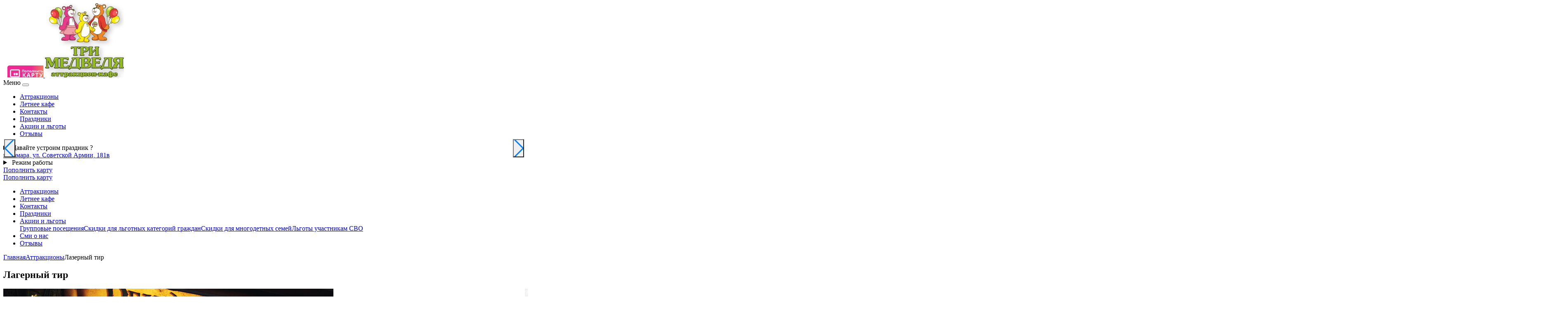

--- FILE ---
content_type: text/html; charset=UTF-8
request_url: https://3medvedya-park.ru/attrakczionyi/lazernyij-tir
body_size: 255412
content:
<!DOCTYPE html>
<html lang="ru">

<head>
    <meta charset="UTF-8">
    <base href="https://3medvedya-park.ru/">
	<link rel="canonical" href="https://3medvedya-park.ru/attrakczionyi/lazernyij-tir" />
    
	<title>Лазерный тир Три медведя в Самаре</title>
	<meta name="description" content="Лазерный тир Три медведя в парке Гагарина в Самаре. Цена, Ограничения, Фото, Видео. ">
	<meta name="keywords" content="">
	
	<meta name="format-detection" content="telephone=no">
	<link rel="shortcut icon" href="favicon.ico">
	<meta name="viewport" content="width=device-width, initial-scale=1.0">
	<link rel="stylesheet" href="https://cdnjs.cloudflare.com/ajax/libs/Swiper/4.0.7/css/swiper.min.css">
	<link rel="stylesheet" href="/assets/css/style.css?v=111325121345">
	
<!-- Yandex.Metrika counter -->
<script type="text/javascript" >
   (function(m,e,t,r,i,k,a){ m[i]=m[i]||function(){ (m[i].a=m[i].a||[]).push(arguments)};
   m[i].l=1*new Date();
   for (var j = 0; j < document.scripts.length; j++) { if (document.scripts[j].src === r) { return; }}
   k=e.createElement(t),a=e.getElementsByTagName(t)[0],k.async=1,k.src=r,a.parentNode.insertBefore(k,a)})
   (window, document, "script", "https://mc.yandex.ru/metrika/tag.js", "ym");

   ym(94489415, "init", {
        clickmap:true,
        trackLinks:true,
        accurateTrackBounce:true,
        webvisor:true
   });
</script>
<noscript><div><img src="https://mc.yandex.ru/watch/94489415" style="position:absolute; left:-9999px;" alt="" /></div></noscript>
<!-- /Yandex.Metrika counter -->

<!-- Google tag (gtag.js) -->
<script async src="https://www.googletagmanager.com/gtag/js?id=G-WVPCWD2J00"></script>
<script>
  window.dataLayer = window.dataLayer || [];
  function gtag(){ dataLayer.push(arguments);}
  gtag('js', new Date());

  gtag('config', 'G-WVPCWD2J00');
</script>

<link rel="stylesheet" href="/assets/components/minishop2/css/web/default.css?v=667ec14321" type="text/css" />
<link rel="stylesheet" href="/assets/components/minishop2/css/web/lib/jquery.jgrowl.min.css" type="text/css" />
<script>miniShop2Config = {"close_all_message":"\u0437\u0430\u043a\u0440\u044b\u0442\u044c \u0432\u0441\u0435","cssUrl":"\/assets\/components\/minishop2\/css\/web\/","jsUrl":"\/assets\/components\/minishop2\/js\/web\/","actionUrl":"\/assets\/components\/minishop2\/action.php","ctx":"web","price_format":[2,"."," "],"price_format_no_zeros":true,"weight_format":[3,"."," "],"weight_format_no_zeros":true};</script>
<link rel="stylesheet" href="/assets/components/ajaxform/css/default.css" type="text/css" />
</head>

<body>
	<div class="wrapper">
		<header class="header">
			<div class="header-top">
				<div class="header-top__container">
				    
					<div class="header-top__body">
				        <a target="_blank" class='cardbuy_mob' href='https://pay.3medvedya-park.ru/?cardNum'>
                            <svg fill="none" xmlns="http://www.w3.org/2000/svg" width="97" height="37">
                            <g filter="url(#filter0_d_1219_74392)" style='    translate: -9px -8px;'>
                            <path fill-rule="evenodd" clip-rule="evenodd" d="M10 12.8684C10 10.1797 12.215 8 14.9474 8H99.0526C101.785 8 104 10.1797 104 12.8684V40.1316C104 42.8203 101.785 45 99.0526 45H14.9474C12.215 45 10 42.8203 10 40.1316V12.8684ZM37.8702 36.3991H18.7404C17.4197 36.3991 16.3491 35.3456 16.3491 34.0461V19.9276C16.3491 18.6281 17.4197 17.5746 18.7404 17.5746H37.8702C39.1908 17.5746 40.2614 18.6281 40.2614 19.9276V34.0461C40.2614 35.3456 39.1908 36.3991 37.8702 36.3991ZM18.7404 19.9276V34.0461H37.8702V19.9276H18.7404ZM32.4899 31.693C30.8391 31.693 29.5009 30.3761 29.5009 28.7516C29.5009 27.1272 30.8391 25.8103 32.4899 25.8103C34.1407 25.8103 35.4789 27.1272 35.4789 28.7516C35.4789 29.5317 35.164 30.2799 34.6035 30.8315C34.0429 31.3831 33.2827 31.693 32.4899 31.693ZM27.7075 31.693C26.0567 31.693 24.7184 30.3761 24.7184 28.7516C24.7184 27.1272 26.0567 25.8103 27.7075 25.8103C28.3564 25.8108 28.987 26.0226 29.5009 26.4127C28.7491 26.9623 28.306 27.8295 28.306 28.7511C28.306 29.6726 28.7491 30.5398 29.5009 31.0894C28.9872 31.4799 28.3566 31.6921 27.7075 31.693ZM45.6848 18.2969V24.5526H47.0328V19.4009H49.3722V24.5526H50.7158V18.2969H45.6848ZM56.4685 23.2133C56.5787 22.9053 56.6338 22.5515 56.6338 22.1522C56.6338 21.6216 56.5323 21.1723 56.3294 20.8043C56.1294 20.4363 55.8525 20.1568 55.4989 19.9657C55.1481 19.7745 54.7452 19.679 54.2901 19.679C53.8002 19.679 53.3784 19.7745 53.0247 19.9657C52.6711 20.1568 52.3986 20.4363 52.2072 20.8043C52.0159 21.1723 51.9202 21.6216 51.9202 22.1522C51.9202 22.5515 51.9768 22.9053 52.0898 23.2133C52.2058 23.5214 52.3681 23.7824 52.5768 23.9964C52.7885 24.2075 53.0363 24.3672 53.3204 24.4756C53.6074 24.584 53.9219 24.6382 54.264 24.6382C54.6292 24.6382 54.9568 24.584 55.2467 24.4756C55.5395 24.3672 55.7888 24.2075 55.9946 23.9964C56.2033 23.7824 56.3613 23.5214 56.4685 23.2133ZM53.3769 22.9438C53.3074 22.7298 53.2726 22.466 53.2726 22.1522C53.2726 21.6786 53.3508 21.3235 53.5074 21.0867C53.6668 20.85 53.9219 20.7316 54.2727 20.7316C54.5104 20.7316 54.7031 20.7844 54.851 20.8899C54.9988 20.9955 55.1061 21.1538 55.1728 21.3649C55.2423 21.5731 55.2771 21.8355 55.2771 22.1522C55.2771 22.466 55.2423 22.7298 55.1728 22.9438C55.1061 23.1577 54.9988 23.3189 54.851 23.4273C54.706 23.5357 54.5162 23.5899 54.2814 23.5899C54.0437 23.5899 53.8509 23.5357 53.703 23.4273C53.5552 23.3189 53.4465 23.1577 53.3769 22.9438ZM62.1474 24.5526V19.7688H57.7295V24.5526H59.0558V20.7487H60.8168V24.5526H62.1474ZM67.7914 23.2133C67.9016 22.9053 67.9567 22.5515 67.9567 22.1522C67.9567 21.6216 67.8552 21.1723 67.6523 20.8043C67.4523 20.4363 67.1754 20.1568 66.8218 19.9657C66.471 19.7745 66.0681 19.679 65.613 19.679C65.1231 19.679 64.7013 19.7745 64.3476 19.9657C63.994 20.1568 63.7215 20.4363 63.5301 20.8043C63.3388 21.1723 63.2432 21.6216 63.2432 22.1522C63.2432 22.5515 63.2997 22.9053 63.4127 23.2133C63.5287 23.5214 63.691 23.7824 63.8997 23.9964C64.1114 24.2075 64.3592 24.3672 64.6433 24.4756C64.9303 24.584 65.2448 24.6382 65.5869 24.6382C65.9521 24.6382 66.2797 24.584 66.5696 24.4756C66.8624 24.3672 67.1117 24.2075 67.3175 23.9964C67.5262 23.7824 67.6842 23.5214 67.7914 23.2133ZM64.6998 22.9438C64.6303 22.7298 64.5955 22.466 64.5955 22.1522C64.5955 21.6786 64.6737 21.3235 64.8303 21.0867C64.9897 20.85 65.2448 20.7316 65.5956 20.7316C65.8333 20.7316 66.0261 20.7844 66.1739 20.8899C66.3217 20.9955 66.429 21.1538 66.4957 21.3649C66.5652 21.5731 66.6 21.8355 66.6 22.1522C66.6 22.466 66.5652 22.7298 66.4957 22.9438C66.429 23.1577 66.3217 23.3189 66.1739 23.4273C66.0289 23.5357 65.8391 23.5899 65.6043 23.5899C65.3666 23.5899 65.1738 23.5357 65.0259 23.4273C64.8781 23.3189 64.7694 23.1577 64.6998 22.9438ZM72.0788 24.5526H73.4051V19.7688H69.7264C69.6829 20.3878 69.6366 20.9156 69.5873 21.352C69.538 21.7885 69.4829 22.1493 69.4221 22.4346C69.3641 22.7198 69.3018 22.9438 69.2351 23.1064C69.1684 23.2661 69.0974 23.3788 69.022 23.4444C68.9466 23.51 68.8669 23.5428 68.7829 23.5428C68.7075 23.5428 68.6336 23.5357 68.5611 23.5214C68.4886 23.5043 68.4205 23.4829 68.3567 23.4572V24.5013C68.4582 24.5469 68.5698 24.5812 68.6915 24.604C68.8162 24.6268 68.9568 24.6382 69.1133 24.6382C69.3974 24.6382 69.6366 24.5669 69.8308 24.4243C70.025 24.2816 70.1873 24.0563 70.3178 23.7482C70.4482 23.4373 70.5555 23.0351 70.6396 22.5416C70.7236 22.0481 70.7961 21.4504 70.857 20.7487H72.0788V24.5526ZM76.1271 21.6088V19.7688H74.8009V24.5526H76.1271V22.5801H77.9795V24.5526H79.3057V19.7688H77.9795V21.6088H76.1271ZM81.9799 21.6601V19.7688H80.6971V24.5526H82.2886L84.5236 21.2065C84.5178 21.2921 84.5077 21.4191 84.4932 21.5874C84.4787 21.7557 84.4656 21.9354 84.454 22.1265C84.4424 22.3148 84.4366 22.4874 84.4366 22.6442V24.5526H85.7194V19.7688H84.1236L81.8799 23.1235C81.8857 23.0807 81.8943 22.9994 81.9059 22.8796C81.9175 22.7598 81.9291 22.6243 81.9407 22.4731C81.9523 22.3219 81.961 22.1736 81.9668 22.0281C81.9755 21.8798 81.9799 21.7571 81.9799 21.6601ZM89.5459 20.7487H91.1373V19.7688H86.6238V20.7487H88.2196V24.5526H89.5459V20.7487ZM94.3072 21.6173H93.3723V19.7688H92.0461V24.5526H94.3594C94.8696 24.5526 95.2827 24.4899 95.5987 24.3644C95.9146 24.2388 96.1451 24.062 96.29 23.8338C96.435 23.6056 96.5074 23.3374 96.5074 23.0293C96.5074 22.7127 96.4277 22.4503 96.2683 22.242C96.1088 22.0309 95.8668 21.874 95.5421 21.7714C95.2175 21.6687 94.8058 21.6173 94.3072 21.6173ZM94.9551 22.6442C95.1059 22.727 95.1812 22.861 95.1812 23.0465C95.1812 23.2633 95.0986 23.4187 94.9334 23.5129C94.7681 23.6041 94.5565 23.6498 94.2985 23.6498H93.3723V22.5202H94.2811C94.5797 22.5202 94.8044 22.5615 94.9551 22.6442ZM52.6196 36.2368H55.0006L51.206 31.1782L54.8112 26.5057H52.5791L49.0347 31.2182V26.5057H46.9379V36.2368H49.0347V31.3047L52.6196 36.2368ZM62.9672 33.9205L63.6842 36.2368H65.9433L62.4396 26.4658H59.876L56.3858 36.2368H58.645L59.362 33.9205H62.9672ZM61.7497 29.9269L62.4666 32.19H59.8896L60.5998 29.9269C60.6314 29.8249 60.6832 29.654 60.7554 29.4144C60.8275 29.1748 60.9019 28.9218 60.9786 28.6556C61.0597 28.3849 61.1229 28.1586 61.168 27.9767C61.2131 28.1586 61.2717 28.3738 61.3438 28.6223C61.4205 28.8664 61.4949 29.1082 61.567 29.3478C61.6437 29.583 61.7046 29.776 61.7497 29.9269ZM74.5322 27.3177C73.946 26.7764 73.0149 26.5057 71.7387 26.5057H68.5799V36.2368H70.6768V32.7757H71.5764C72.2979 32.7757 72.9044 32.6892 73.3959 32.5161C73.8874 32.3386 74.2797 32.099 74.5728 31.7973C74.8704 31.4955 75.0846 31.1516 75.2154 30.7656C75.3462 30.3751 75.4116 29.9668 75.4116 29.5409C75.4116 28.5957 75.1184 27.8547 74.5322 27.3177ZM70.6768 28.1963H71.6305C72.1987 28.1963 72.618 28.3139 72.8886 28.5491C73.1591 28.7799 73.2944 29.1348 73.2944 29.6141C73.2944 29.9558 73.2155 30.2353 73.0577 30.4527C72.8999 30.6702 72.6767 30.8299 72.3881 30.932C72.0995 31.034 71.759 31.0851 71.3667 31.0851H70.6768V28.1963ZM80.3817 36.2368H82.4786V28.223H85.1639V26.5057H77.6964V28.223H80.3817V36.2368ZM92.9479 33.3881L96.0119 26.5057H93.8475L92.1294 30.5925C92.0753 30.7256 92.0144 30.8765 91.9468 31.0451C91.8791 31.2093 91.8138 31.3713 91.7506 31.531C91.692 31.6863 91.6447 31.8194 91.6086 31.9304H91.5342C91.4981 31.815 91.4463 31.6819 91.3786 31.531C91.3155 31.3757 91.2501 31.2248 91.1825 31.0784C91.1193 30.9275 91.0675 30.8077 91.0269 30.719L89.1803 26.5057H86.9617L90.3843 33.4946C90.3076 33.7075 90.213 33.9006 90.1002 34.0736C89.9875 34.2467 89.8364 34.3842 89.647 34.4863C89.4576 34.5884 89.2096 34.6394 88.903 34.6394C88.6685 34.6394 88.4182 34.6216 88.1522 34.5861C87.8906 34.5462 87.6471 34.4841 87.4217 34.3998V36.1703C87.6652 36.2368 87.929 36.2857 88.2131 36.3167C88.4972 36.3522 88.7609 36.37 89.0045 36.37C89.7801 36.37 90.4068 36.2524 90.8848 36.0172C91.3628 35.7776 91.7574 35.4359 92.0685 34.9922C92.3797 34.544 92.6728 34.0093 92.9479 33.3881Z" fill="url(#paint0_linear_1219_74392)"/>
                            </g>
                            <defs>
                            <filter id="filter0_d_1219_74392" x="0" y="0" width="118" height="61" filterUnits="userSpaceOnUse" color-interpolation-filters="sRGB">
                            <feFlood flood-opacity="0" result="BackgroundImageFix"/>
                            <feColorMatrix in="SourceAlpha" type="matrix" values="0 0 0 0 0 0 0 0 0 0 0 0 0 0 0 0 0 0 127 0" result="hardAlpha"/>
                            <feOffset dx="2" dy="4"/>
                            <feGaussianBlur stdDeviation="6"/>
                            <feComposite in2="hardAlpha" operator="out"/>
                            <feColorMatrix type="matrix" values="0 0 0 0 0.721569 0 0 0 0 0.721569 0 0 0 0 0.721569 0 0 0 0.25 0"/>
                            <feBlend mode="normal" in2="BackgroundImageFix" result="effect1_dropShadow_1219_74392"/>
                            <feBlend mode="normal" in="SourceGraphic" in2="effect1_dropShadow_1219_74392" result="shape"/>
                            </filter>
                            <linearGradient id="paint0_linear_1219_74392" x1="142.421" y1="35.5203" x2="-2.38798" y2="24.9213" gradientUnits="userSpaceOnUse">
                            <stop stop-color="#FEF305"/>
                            <stop offset="0.523958" stop-color="#EE2992"/>
                            </linearGradient>
                            </defs>
                            </svg>


				        </a>
						<a href="/" class="header__logo-ibg moblogo" aria-label="Link to index page">
						    <picture><source srcset="/assets/img/logo.webp" type="image/webp"><img src="/assets/img/logo.png" alt="logo"></picture>
						</a>
                        <div class='menu_trigger_wrap'>
    						<div class="header-top__menuiconcont ">
    						    <span>Меню</span>
    						    <button type="button" class="menu__icon icon-menu" aria-label="Burder menu button"><span></span></button>
    						</div>
                        </div>
						
						<div class="header-top__left">
						    
        					<nav class="header-bottom__body">
        						<ul class="header-bottom__left header-bottom__column">
        						    <li><a href="attrakczionyi" class="header-bottom__link"><span>Аттракционы</span></a></li><li><a href="letnee-kafe" class="header-bottom__link"><span>Летнее кафе</span></a></li><li><a href="kontaktyi" class="header-bottom__link"><span>Контакты</span></a></li><li><a href="prazdniki" class="header-bottom__link"><span>Праздники</span></a></li><li><a href="akczii-i-lgotyi" class="header-bottom__link"><span>Акции и льготы</span></a></li><li><a href="reviews" class="header-bottom__link"><span>Отзывы</span></a></li>        						</ul>
        					</nav>
        					
							<div data-spollers data-one-spoller class="spollers">
								<details class="spollers__item">
									<summary data-spoller-close class="spollers__title">
										<span class="header-top__item _icon-phone">Давайте устроим праздник ?</span>
									</summary>
									<div class="spollers__body">
										<a href="tel:+79272633339" class="spollers__body-item">+7 (927) 263-33-39</a>
										<a href="tel:" class="spollers__body-item"></a>
									</div>
								</details>
								<a href="kontaktyi" class="header-top__item _icon-location">г. Самара, ул. Советской Армии, 181в</a>
        						
								<details class="spollers__item">
									<summary data-spoller-close class="spollers__title">
										<span class="header-top__item _icon-hour">Режим работы</span>
									</summary>
									<div class="spollers__body">
										<div class="spollers__body-item">Детский сектор с 10:00 до 22:00</div>
										<div class="spollers__body-item">Взрослый сектор с 10:00 до 23:00</div>
										<div class="spollers__body-bottom">
										    <span>
												Режим работы парка и кафе может меняться в зависимости от погодных условий.
											</span>
										</div>
									</div>
								</details>

                                <div class='mobmenu_btns'>
            						<div class="header-top__socs">
            							<a href="https://t.me/medvedsamara" class="header-top__soc _icon-telegram" aria-label="Telegram link"></a>            							<a href="https://vk.com/3medved.samara" class="header-top__soc _icon-vk" aria-label="VK link"></a>            							<a href="tel:+79272633339" class="header-top__soc _icon-phone _icon-phone-bg" aria-label="Phone link"></a>            						</div>
            						<a target="_blank" href="https://pay.3medvedya-park.ru/?cardNum" class="header-top__button"><span>Пополнить карту</span></a>
                                </div>
							</div>

						</div>
						<div class="header-top__socs">
							<a href="https://t.me/medvedsamara" class="header-top__soc _icon-telegram" aria-label="Telegram link"></a>							<a href="https://vk.com/3medved.samara" class="header-top__soc _icon-vk" aria-label="VK link"></a>							<a href="tel:+79272633339" class="header-top__soc _icon-phone _icon-phone-bg" aria-label="Phone link"></a>						</div>
						<a target="_blank" href="https://pay.3medvedya-park.ru/?cardNum" class="header-top__button"><span>Пополнить карту</span></a>
					</div>
				</div>
			</div>
			<div class="header-bottom">
				<nav class="header-bottom__body">
					<ul class="header-bottom__left header-bottom__column">
					    <li><a href="attrakczionyi" class="header-bottom__link"><span>Аттракционы</span></a></li><li><a href="letnee-kafe" class="header-bottom__link"><span>Летнее кафе</span></a></li><li><a href="kontaktyi" class="header-bottom__link"><span>Контакты</span></a></li><li><a href="prazdniki" class="header-bottom__link"><span>Праздники</span></a></li><li class="header-bottom__link submenu_itemwrap"><a href="akczii-i-lgotyi"><span>Акции и льготы</span></a><div><a href="akczii-i-lgotyi/gruppovyie-poseshheniya">Групповые посещения</a><a href="akczii-i-lgotyi/dlya-lgotnyix-kategorij-grazhdan">Скидки для льготных категорий граждан</a><a href="akczii-i-lgotyi/dlya-mnogodetnyix-semej">Скидки для многодетных семей</a><a href="akczii-i-lgotyi/lgotyi-uchastnikam-svo">Льготы участникам СВО</a></div></li><li><a href="smi-o-nas" class="header-bottom__link"><span>Сми о нас</span></a></li><li><a href="reviews" class="header-bottom__link"><span>Отзывы</span></a></li>        				
					</ul>
				</nav>
			</div>
		</header>
		
		
    <div class="crumbs">
	<div class="crumbs__container">
        <div class="crumbs__body"><a href="/" class="crumbs__link"><span>Главная</span></a><a href="attrakczionyi" class="crumbs__link"><span>Аттракционы</span></a><a class="crumbs__link"><span>Лазерный тир</span></a></div>	</div>
</div>    
	<main class="page attraction_page">
	    
		<section class="first cafe-first">
			<div class="cafe-first__container">
				<h1 class="cafe-first__title card-first__title title">Лагерный тир</h1>
			</div>
			<div class="awards-first-body">
				<div class="first__slider swiper">
					<div class="first__wrapper swiper-wrapper">
					    
					                    			<div class="first__slide swiper-slide">
                    			<a  class="first__slide-link-ibg">
            						<img src="assets/images/attraction/47/1.jpg" alt="" loading="lazy">
            						<span class="swiper-lazy-preloader"></span>
            					</a>
            					<a  class="fslide_mob">
            						<img src="" alt="" loading="lazy">
            						<span class="swiper-lazy-preloader"></span>
            					</a>
    						</div>
            			                			<div class="first__slide swiper-slide">
                    			<a  class="first__slide-link-ibg">
            						<img src="assets/images/attraction/47/2.jpg" alt="" loading="lazy">
            						<span class="swiper-lazy-preloader"></span>
            					</a>
            					<a  class="fslide_mob">
            						<img src="" alt="" loading="lazy">
            						<span class="swiper-lazy-preloader"></span>
            					</a>
    						</div>
            			                			<div class="first__slide swiper-slide">
                    			<a  class="first__slide-link-ibg">
            						<img src="assets/images/attraction/47/4.jpg" alt="" loading="lazy">
            						<span class="swiper-lazy-preloader"></span>
            					</a>
            					<a  class="fslide_mob">
            						<img src="" alt="" loading="lazy">
            						<span class="swiper-lazy-preloader"></span>
            					</a>
    						</div>
            								    
					</div>
					<div class="first__swiper-pagination swiper-pagination"></div>
				</div>
				<div class="first__swiper-navigation swiper-navigation">
					<button type="button" class="first__swiper-button-prev swiper-button-prev swiper-button _icon-arrow-l" aria-label="Slider left button"></button>
					<button type="button" class="first__swiper-button-next swiper-button-next swiper-button _icon-arrow-l" aria-label="Slider right button"></button>
				</div>
			</div>
		</section>
		
		<div class="card">
			<div class="card__body">
				<div class="card-left">
					<div class="card-left__name">Правила посещения</div>
					<div class="card-left__text">
						<p>Приходите всей семьей, отбирайте у пиратов золото. Поверьте, сделать это будет не так просто - ведь пираты без боя не сдадутся!
</p>
<p>30 выстрелов (по жетонам)</p>					</div>
					
									</div>
				<div class="card-right">
					<div class="card-right__cont">
						<div class="card-right__content">
							<div class="card-right__name">Лазерный тир</div>
							<div class="card-right__list">
								<p><span>Стоимость (Будни) </span> <span></span> <span> 100 ₽</span></p>
								<p><span>Стоимость (Выходные) </span> <span></span> <span> 100 ₽</span></p>
								<!--<p><span>Стоимость (Праздничные) </span> <span></span> <span>  ₽</span></p>-->
							</div>
							<div class="card-right__infos">
							    															</div>
							
							<a target="_blank" href="https://pay.3medvedya-park.ru/?cardNum" class="card-right__button button">Пополнить карту</a>
						</div>
						<div class="card-right__image-ibg">
							<picture><source srcset="/assets/img/card-right.webp" type="image/webp"><img src="/assets/img/card-right.jpg" alt=""></picture>
						</div>
					</div>
				</div>
			</div>
		</div>
		
		    		<section class="card-vidotch vidotch">
    			<div class="vidotch__container">
    				<h2 class="vidotch__title title">Видео отчет</h2>
    				<div class="vidotch__body">
    					<div class="vidotch__cont-ibg">
    						<video controls src="assets/images/attraction/47/11-lazernyii-tir.mp4"></video>
    						
    					</div>
    				</div>
    			</div>
    		</section>
        		
		<section class="card-similar">
			<div class="card-similar__container">
				<h2 class="card-similar__title title">Другие аттракционы</h2>
				<div class="card-similar__body">
					<div class="attractions__body">
					    
					    <article class="attractions__item">
	<div class="attractions__slider swiper">
		<div class="attractions__wrapper swiper-wrapper">
		    
		    		            			<div class="attractions__slide-ibg swiper-slide">
    				<img src="/assets/cache_image/attraction/21/1_740x460_6d8.jpg" alt="">
    			</div>
					            			<div class="attractions__slide-ibg swiper-slide">
    				<img src="/assets/cache_image/attraction/21/2_740x460_6d8.jpg" alt="">
    			</div>
					            			<div class="attractions__slide-ibg swiper-slide">
    				<img src="/assets/cache_image/attraction/21/3_740x460_6d8.jpg" alt="">
    			</div>
					        			
		</div>
		<div class="attractions__swiper-navigation swiper-navigation">
			<button type="button" class="attractions__swiper-button-prev attractions__swiper-button-prev attractions__swiper-button _icon-arrow-l-s" aria-label="Slider left button"></button>
			<button type="button" class="attractions__swiper-button-next attractions__swiper-button-next attractions__swiper-button _icon-arrow-l-s" aria-label="Slider right button"></button>
		</div>
		<div class="attractions__swiper-pagination swiper-pagination"></div>
	</div>
	<div class="attractions__content">
		<h2 class="attractions__name">Эквилибрист</h2>
		<div class="attractions__list">
			<p><span>Стоимость (Будни) </span> <span></span> <span> 300 ₽</span></p>
			<p><span>Стоимость (Выходные) </span> <span></span> <span> 300 ₽</span></p>
			<!--<p><span>Стоимость (Праздничные) </span> <span></span> <span>  ₽</span></p>-->
		</div>

		<a href="attrakczionyi/ekvilibrist" class="attractions__button button">Подробнее</a>
	</div>
</article>
<article class="attractions__item">
	<div class="attractions__slider swiper">
		<div class="attractions__wrapper swiper-wrapper">
		    
		    		            			<div class="attractions__slide-ibg swiper-slide">
    				<img src="/assets/cache_image/attraction/41/1_740x460_6d8.jpg" alt="">
    			</div>
					            			<div class="attractions__slide-ibg swiper-slide">
    				<img src="/assets/cache_image/attraction/41/3_740x460_6d8.jpg" alt="">
    			</div>
					            			<div class="attractions__slide-ibg swiper-slide">
    				<img src="/assets/cache_image/attraction/41/4_740x460_6d8.jpg" alt="">
    			</div>
					        			
		</div>
		<div class="attractions__swiper-navigation swiper-navigation">
			<button type="button" class="attractions__swiper-button-prev attractions__swiper-button-prev attractions__swiper-button _icon-arrow-l-s" aria-label="Slider left button"></button>
			<button type="button" class="attractions__swiper-button-next attractions__swiper-button-next attractions__swiper-button _icon-arrow-l-s" aria-label="Slider right button"></button>
		</div>
		<div class="attractions__swiper-pagination swiper-pagination"></div>
	</div>
	<div class="attractions__content">
		<h2 class="attractions__name">Автодром</h2>
		<div class="attractions__list">
			<p><span>Стоимость (Будни) </span> <span></span> <span> 300 ₽</span></p>
			<p><span>Стоимость (Выходные) </span> <span></span> <span> 300 ₽</span></p>
			<!--<p><span>Стоимость (Праздничные) </span> <span></span> <span>  ₽</span></p>-->
		</div>

		<a href="attrakczionyi/avtodrom" class="attractions__button button">Подробнее</a>
	</div>
</article>
<article class="attractions__item">
	<div class="attractions__slider swiper">
		<div class="attractions__wrapper swiper-wrapper">
		    
		    		            			<div class="attractions__slide-ibg swiper-slide">
    				<img src="/assets/cache_image/attraction/70/new/2-1_740x460_6d8.jpg" alt="">
    			</div>
					            			<div class="attractions__slide-ibg swiper-slide">
    				<img src="/assets/cache_image/attraction/70/new/3-1_740x460_6d8.jpg" alt="">
    			</div>
					            			<div class="attractions__slide-ibg swiper-slide">
    				<img src="/assets/cache_image/attraction/70/1_740x460_6d8.jpg" alt="">
    			</div>
						
		</div>
		<div class="attractions__swiper-navigation swiper-navigation">
			<button type="button" class="attractions__swiper-button-prev attractions__swiper-button-prev attractions__swiper-button _icon-arrow-l-s" aria-label="Slider left button"></button>
			<button type="button" class="attractions__swiper-button-next attractions__swiper-button-next attractions__swiper-button _icon-arrow-l-s" aria-label="Slider right button"></button>
		</div>
		<div class="attractions__swiper-pagination swiper-pagination"></div>
	</div>
	<div class="attractions__content">
		<h2 class="attractions__name">Жемчужина</h2>
		<div class="attractions__list">
			<p><span>Стоимость (Будни) </span> <span></span> <span> 250 ₽</span></p>
			<p><span>Стоимость (Выходные) </span> <span></span> <span> 250 ₽</span></p>
			<!--<p><span>Стоимость (Праздничные) </span> <span></span> <span>  ₽</span></p>-->
		</div>

		<a href="attrakczionyi/zhemchuzhina" class="attractions__button button">Подробнее</a>
	</div>
</article>					    
					</div>
				</div>
				<div class="card-similar__buttoncont">
					<a href="attrakczionyi" type="button" class="card-similar__button button">Показать все</a>
				</div>
			</div>
		</section>
		
		<section class="questions">
			<div class="questions__container">
				<div class="questions__body">
						<div class="questions__cont">
							<div class="questions__content">
								<h2 class="questions__title title">Есть ВОПРОСЫ?</h2>
								<div class="questions__subtitle">Ознакомьтесь с разделом <a href="#">“Вопросы и предложения”</a> или задайте вопрос в наших соц. сетях</div>
								<div class="questions__cocs">
									<a href="https://t.me/medvedsamara" class="questions__soc _icon-telegram" aria-label="Telegram link"></a>									<a href="https://vk.com/3medved.samara" class="questions__soc _icon-vk" aria-label="VK link"></a>								</div>
								<div class="questions__buttons">
									<a href="#" data-popup="#popup-7" class="questions__button button questions__button-l">Забронировать столик</a>
									<a href="#" data-popup="#popup-7" class="questions__button button questions__button-r">Организовать праздник</a>
								</div>
							</div>
							<div class="questions__bg-ibg">
								<picture><source srcset="/assets/img/questions-bg-image.webp" type="image/webp"><img src="/assets/img/questions-bg-image.png" alt=""></picture>
							</div>
						</div>
					</div>
				</div>
			</section>
		</main>

		
		<footer class="footer">
			<div class="footer__bg-ibg">
				<picture><source srcset="/assets/img/page-attrcafe-bg-image.webp" type="image/webp"><img src="/assets/img/page-attrcafe-bg-image.png" alt=""></picture>
			</div>
			<div class="footer__container">
				<div class="footer__body">
					<a href="/" class="footer__logo-ibg" aria-label="Link to index page">
						<picture><source srcset="/assets/img/logo.webp" type="image/webp"><img src="/assets/img/logo.png" alt=""></picture>
					</a>
					<div class="footer__left">
						
						<a href="akczii-i-lgotyi" class="footer__link"><span>Акции и льготы</span></a><a href="pravila-poseshheniya-attrakczionov" class="footer__link"><span>Правила посещения аттракционов</span></a><a href="biletnaya-politika" class="footer__link"><span>Билетная политика</span></a><a href="pravila-polzovaniya-bonusnoj-programmoj" class="footer__link"><span>Правила пользования бонусной программой</span></a><a href="zakon-samarskoj-oblasti-42-gd-23042010-g" class="footer__link"><span>Закон Самарской области №42 ГД 23/04/2010 г.</span></a>						
						<a href="#" data-popup="#popup-5" class="footer__link"><span>Не прошел платеж на карту. Заявление.</span></a>
					</div>
					<div class="footer__right">
					    
					    <a href="prazdniki" class="footer__link"><span>Праздники</span></a><a href="deklaracziya-po-speczoczenke-rabochix-mest" class="footer__link"><span>Декларация по спецоценке рабочих мест</span></a><a href="polzovatelskoe-soglashenie" class="footer__link"><span>Пользовательское соглашение</span></a><a href="pravovaya-informacziya" class="footer__link"><span>Правовая информация</span></a>						
						<a href="tel:+79272633339" class="footer__phone _icon-phone"><span>+7 (927) 263-33-39</span></a>
						<div class="footer__socs">
							<a href="https://t.me/medvedsamara" class="footer__soc _icon-telegram" aria-label="Telegram link"></a>							<a href="https://vk.com/3medved.samara" class="footer__soc _icon-vk" aria-label="VK link"></a>						</div>
						<a href="reviews" type="button" class="footer__button">Отзывы</a>
					</div>
				</div>
				<div class="footer__bottom">
					<div class="footer__bottomcont">
						<div class="footer__bottom-left">
							<p>© Аттракцион - кафе</p>
							<p>ТРИ МЕДВЕДЯ 2026</p>
						</div>
						<div class="footer__bottom-right-ibg">
						    <a href="https://sp-mg.ru/">
							    <picture><source srcset="/assets/img/spm.webp" type="image/webp"><img src="/assets/img/spm.png" alt=""></picture>
							</a>
						</div>
					</div>
				</div>
			</div>
		</footer>
	</div>
	
	<div id="popup-3" aria-hidden="true" class="popup popup-2 popup-3">
	<div class="popup__wrapper">
		<div class="popup__content">
			<button data-close type="button" class="popup__close _icon-close" aria-label="Popup close button"></button>
			<div class="popup__text">
			    
				<form method="post" class="ajax_form" enctype="multipart/form-data">
				    <input type="hidden" name="id" value="47">
				    
					<div class="popup-2__body popup__body">
						<div class="popup__top popup-2__top">
							<div class="popup-2__top-ibg">
								<picture><source srcset="/assets/img/popup-2-img.webp" type="image/webp"><img src="/assets/img/popup-2-img.png" alt=""></picture>
							</div>
						</div>
						<div class="popup-2__title popup__title">Заявление</div>
						<div class="popup-3__subtitle">О получении льготы 25% многодетным семьям</div>
						<div class="popup-3__sub">
							<p>Заявление будет рассмотрено администрацией парка <br>с 1 мая 2025 года в порядке очереди.</p>
							<p>Срок рассмотрения 10 рабочих дней</p>
						</div>
						
						<label class="popup__inputlabel" style="display:none;">
							<span>Город<span>*</span></span>
							<input type="text" name="city" placeholder="Город" class="input">
						</label>
						
						<label class="popup__inputlabel">
							<span>ФИО<span>*</span></span>
							<input type="text" name="name" placeholder="Иванов Иван Иванович" class="input">
							<span class="error_name"></span>
						</label>
						<label class="popup__inputlabel">
							<span>Электронная почта<span>*</span></span>
							<input type="text" name="email" placeholder="mail@example.com" class="input">
							<span class="error_email"></span>
						</label>
						<label class="popup__inputlabel">
							<span>Контактный телефон<span>*</span></span>
							<input type="text" name="phone" placeholder="+7 (123) 456-78-90" class="input">
							<span class="error_phone"></span>
						</label>
						
						    						<label class="popup__inputlabel">
    							<span>Количество детей<span>*</span></span>
    							<input type="text" name="childs" placeholder="" class="input">
    							<span class="error_childs"></span>
    						</label>
												
						    						<label class="popup__inputlabel">
    							<span>Номер, дата документа, удостоверяющий статус<span>*</span></span>
    							<input type="text" name="number" placeholder="" class="input">
    							<span class="error_number"></span>
    						</label>
    						<div class="popup__inputlabel">
    							<span>Приложите фото документа, удостверяющего статус <span>*</span></span>
    							<label>
    								<input type="file" name="file[]" class="input" multiple>
    							</label>
    							<span class="error_file"></span>
    						</div>
												
						<label class="popup__inputlabel">
							<span>Дополнительная информация</span>
							<textarea name="message" placeholder="Особые пожелания ..." class="input" data-autoheight-min="114" data-autoheight></textarea>
							<span class="error_message"></span>
						</label>
						
						<label class="popup__inputlabel">
						    <div class="input_checkbox">
    						    <input type="hidden" name="agreement" value="">
    							<input type="checkbox" name="agreement" class="input">
    							Я соглашаюсь на <a target="_blank" href="assets/files/soglasie.pdf">обработку персональных данных</a> согласно <a  target="_blank" href="assets/files/politika-person-dannyh.pdf">политике конфиденциальности</a>
							</div>
							<span class="error_agreement"></span>
						</label>
						
						<label class="popup__inputlabel">
						    <div class="input_checkbox">
						        <input type="hidden" name="agreement_info" value="">
							    <input type="checkbox" name="agreement_info" class="input">
							    Я даю согласие на получение информационной и рекламной рассылки.
						    </div>
							<span class="error_agreement_info"></span>
						</label>
						
						<button type="submit" class="popup__button">Cвязаться со мной</button>
					</div>
				
	<input type="hidden" name="af_action" value="5a1c5e8e0167d5b7960ee1ef794ac214" />
</form>
				
			</div>
		</div>
	</div>
</div>
<div id="popup-4" aria-hidden="true" class="popup popup-2 popup-3">
	<div class="popup__wrapper">
		<div class="popup__content">
			<button data-close type="button" class="popup__close _icon-close" aria-label="Popup close button"></button>
			<div class="popup__text">
			    
				<form method="post" class="ajax_form" enctype="multipart/form-data">
				    <input type="hidden" name="id" value="47">
				    
					<div class="popup-2__body popup__body">
						<div class="popup__top popup-2__top">
							<div class="popup-2__top-ibg">
								<picture><source srcset="/assets/img/popup-2-img.webp" type="image/webp"><img src="/assets/img/popup-2-img.png" alt=""></picture>
							</div>
						</div>
						<div class="popup-2__title popup__title">Заявление</div>
						<div class="popup-3__subtitle">О получении льготы 25% гражданам с инвалидностью</div>
						<div class="popup-3__sub">
							<p>Заявление будет рассмотрено администрацией парка <br>с 1 мая 2025 года в порядке очереди.</p>
							<p>Срок рассмотрения 10 рабочих дней</p>
						</div>
						
						<label class="popup__inputlabel" style="display:none;">
							<span>Город<span>*</span></span>
							<input type="text" name="city" placeholder="Город" class="input">
						</label>
						
						<label class="popup__inputlabel">
							<span>ФИО<span>*</span></span>
							<input type="text" name="name" placeholder="Иванов Иван Иванович" class="input">
							<span class="error_name"></span>
						</label>
						<label class="popup__inputlabel">
							<span>Электронная почта<span>*</span></span>
							<input type="text" name="email" placeholder="mail@example.com" class="input">
							<span class="error_email"></span>
						</label>
						<label class="popup__inputlabel">
							<span>Контактный телефон<span>*</span></span>
							<input type="text" name="phone" placeholder="+7 (123) 456-78-90" class="input">
							<span class="error_phone"></span>
						</label>
						
												
						    						<label class="popup__inputlabel">
    							<span>Номер, дата документа, удостоверяющий статус<span>*</span></span>
    							<input type="text" name="number" placeholder="" class="input">
    							<span class="error_number"></span>
    						</label>
    						<div class="popup__inputlabel">
    							<span>Приложите фото документа, удостверяющего статус <span>*</span></span>
    							<label>
    								<input type="file" name="file[]" class="input" multiple>
    							</label>
    							<span class="error_file"></span>
    						</div>
												
						<label class="popup__inputlabel">
							<span>Дополнительная информация</span>
							<textarea name="message" placeholder="Особые пожелания ..." class="input" data-autoheight-min="114" data-autoheight></textarea>
							<span class="error_message"></span>
						</label>
						
						<label class="popup__inputlabel">
						    <div class="input_checkbox">
    						    <input type="hidden" name="agreement" value="">
    							<input type="checkbox" name="agreement" class="input">
    							Я соглашаюсь на <a target="_blank" href="assets/files/soglasie.pdf">обработку персональных данных</a> согласно <a  target="_blank" href="assets/files/politika-person-dannyh.pdf">политике конфиденциальности</a>
							</div>
							<span class="error_agreement"></span>
						</label>
						
						<label class="popup__inputlabel">
						    <div class="input_checkbox">
						        <input type="hidden" name="agreement_info" value="">
							    <input type="checkbox" name="agreement_info" class="input">
							    Я даю согласие на получение информационной и рекламной рассылки.
						    </div>
							<span class="error_agreement_info"></span>
						</label>
						
						<button type="submit" class="popup__button">Cвязаться со мной</button>
					</div>
				
	<input type="hidden" name="af_action" value="adae371372e54090c0dbcc397c437619" />
</form>
				
			</div>
		</div>
	</div>
</div>

<div id="popup-10" aria-hidden="true" class="popup popup-2 popup-3">
	<div class="popup__wrapper">
		<div class="popup__content">
			<button data-close type="button" class="popup__close _icon-close" aria-label="Popup close button"></button>
			<div class="popup__text">
			    
				<form method="post" class="ajax_form" enctype="multipart/form-data">
				    <input type="hidden" name="id" value="47">
				    
					<div class="popup-2__body popup__body">
						<div class="popup__top popup-2__top">
							<div class="popup-2__top-ibg">
								<picture><source srcset="/assets/img/popup-2-img.webp" type="image/webp"><img src="/assets/img/popup-2-img.png" alt=""></picture>
							</div>
						</div>
						<div class="popup-2__title popup__title">Заявление</div>
						<div class="popup-3__subtitle">О получении льготы участникам СВО</div>
						<div class="popup-3__sub">
							<p>Заявление будет рассмотрено администрацией парка <br>с 1 мая 2025 года в порядке очереди.</p>
							<p>Срок рассмотрения 10 рабочих дней</p>
						</div>
						
						<label class="popup__inputlabel" style="display:none;">
							<span>Город<span>*</span></span>
							<input type="text" name="city" placeholder="Город" class="input">
						</label>
						
						<label class="popup__inputlabel">
							<span>ФИО<span>*</span></span>
							<input type="text" name="name" placeholder="Иванов Иван Иванович" class="input">
							<span class="error_name"></span>
						</label>
						<label class="popup__inputlabel">
							<span>Электронная почта<span>*</span></span>
							<input type="text" name="email" placeholder="mail@example.com" class="input">
							<span class="error_email"></span>
						</label>
						<label class="popup__inputlabel">
							<span>Контактный телефон<span>*</span></span>
							<input type="text" name="phone" placeholder="+7 (123) 456-78-90" class="input">
							<span class="error_phone"></span>
						</label>
						
												
						    						<label class="popup__inputlabel">
    							<span>Номер, дата документа, удостоверяющий статус<span>*</span></span>
    							<input type="text" name="number" placeholder="" class="input">
    							<span class="error_number"></span>
    						</label>
    						<div class="popup__inputlabel">
    							<span>Приложите фото документа, удостверяющего статус <span>*</span></span>
    							<label>
    								<input type="file" name="file[]" class="input" multiple>
    							</label>
    							<span class="error_file"></span>
    						</div>
												
						<label class="popup__inputlabel">
							<span>Дополнительная информация</span>
							<textarea name="message" placeholder="Особые пожелания ..." class="input" data-autoheight-min="114" data-autoheight></textarea>
							<span class="error_message"></span>
						</label>
						
						<label class="popup__inputlabel">
						    <div class="input_checkbox">
    						    <input type="hidden" name="agreement" value="">
    							<input type="checkbox" name="agreement" class="input">
    							Я соглашаюсь на <a target="_blank" href="assets/files/soglasie.pdf">обработку персональных данных</a> согласно <a  target="_blank" href="assets/files/politika-person-dannyh.pdf">политике конфиденциальности</a>
							</div>
							<span class="error_agreement"></span>
						</label>
						
						<label class="popup__inputlabel">
						    <div class="input_checkbox">
						        <input type="hidden" name="agreement_info" value="">
							    <input type="checkbox" name="agreement_info" class="input">
							    Я даю согласие на получение информационной и рекламной рассылки.
						    </div>
							<span class="error_agreement_info"></span>
						</label>
						
						<button type="submit" class="popup__button">Cвязаться со мной</button>
					</div>
				
	<input type="hidden" name="af_action" value="594b4ebe71962ccc031c992343784e9c" />
</form>
				
			</div>
		</div>
	</div>
</div>
<div id="popup-8" aria-hidden="true" class="popup popup-2 popup-3">
	<div class="popup__wrapper">
		<div class="popup__content">
			<button data-close type="button" class="popup__close _icon-close" aria-label="Popup close button"></button>
			<div class="popup__text">
			    
				<form method="post" class="ajax_form" enctype="multipart/form-data">
				    <input type="hidden" name="id" value="47">
				    
					<div class="popup-2__body popup__body">
						<div class="popup__top popup-2__top">
							<div class="popup-2__top-ibg">
								<picture><source srcset="/assets/img/popup-2-img.webp" type="image/webp"><img src="/assets/img/popup-2-img.png" alt=""></picture>
							</div>
						</div>
						<div class="popup-2__title popup__title">Заявление</div>
						<div class="popup-3__subtitle">О получении скидки на групповые посещения</div>
						<div class="popup-3__sub">
							<p>Заявление будет рассмотрено администрацией парка <br>с 1 мая 2025 года в порядке очереди.</p>
							<p>Срок рассмотрения 10 рабочих дней</p>
						</div>
						
						<label class="popup__inputlabel" style="display:none;">
							<span>Город<span>*</span></span>
							<input type="text" name="city" placeholder="Город" class="input">
						</label>
						
						<label class="popup__inputlabel">
							<span>ФИО<span>*</span></span>
							<input type="text" name="name" placeholder="Иванов Иван Иванович" class="input">
							<span class="error_name"></span>
						</label>
						<label class="popup__inputlabel">
							<span>Электронная почта<span>*</span></span>
							<input type="text" name="email" placeholder="mail@example.com" class="input">
							<span class="error_email"></span>
						</label>
						<label class="popup__inputlabel">
							<span>Контактный телефон<span>*</span></span>
							<input type="text" name="phone" placeholder="+7 (123) 456-78-90" class="input">
							<span class="error_phone"></span>
						</label>
						
												
												
						<label class="popup__inputlabel">
							<span>Дополнительная информация</span>
							<textarea name="message" placeholder="Особые пожелания ..." class="input" data-autoheight-min="114" data-autoheight></textarea>
							<span class="error_message"></span>
						</label>
						
						<label class="popup__inputlabel">
						    <div class="input_checkbox">
    						    <input type="hidden" name="agreement" value="">
    							<input type="checkbox" name="agreement" class="input">
    							Я соглашаюсь на <a target="_blank" href="assets/files/soglasie.pdf">обработку персональных данных</a> согласно <a  target="_blank" href="assets/files/politika-person-dannyh.pdf">политике конфиденциальности</a>
							</div>
							<span class="error_agreement"></span>
						</label>
						
						<label class="popup__inputlabel">
						    <div class="input_checkbox">
						        <input type="hidden" name="agreement_info" value="">
							    <input type="checkbox" name="agreement_info" class="input">
							    Я даю согласие на получение информационной и рекламной рассылки.
						    </div>
							<span class="error_agreement_info"></span>
						</label>
						
						<button type="submit" class="popup__button">Cвязаться со мной</button>
					</div>
				
	<input type="hidden" name="af_action" value="cede927fee9e505eb72408e716c88ba0" />
</form>
				
			</div>
		</div>
	</div>
</div>
<div id="popup-5" aria-hidden="true" class="popup popup-2 popup-3">
	<div class="popup__wrapper">
		<div class="popup__content">
			<button data-close type="button" class="popup__close _icon-close" aria-label="Popup close button"></button>
			<div class="popup__text">
			    
				<form method="post" class="ajax_form" enctype="multipart/form-data">
				    <input type="hidden" name="id" value="47">
				    
					<div class="popup-2__body popup__body">
						<div class="popup__top popup-2__top">
							<div class="popup-2__top-ibg">
								<picture><source srcset="/assets/img/popup-2-img.webp" type="image/webp"><img src="/assets/img/popup-2-img.png" alt=""></picture>
							</div>
						</div>
						<div class="popup-2__title popup__title">Заявление</div>
						<div class="popup-3__subtitle">Не прошел платеж на карту</div>
						<div class="popup-3__sub">
							<p>Заявление будет рассмотрено администрацией парка.</p>
							<p>Срок рассмотрения 10 рабочих дней</p>
						</div>
						
						<label class="popup__inputlabel" style="display:none;">
							<span>Город<span>*</span></span>
							<input type="text" name="city" placeholder="Город" class="input">
						</label>
						
						<label class="popup__inputlabel">
							<span>ФИО<span>*</span></span>
							<input type="text" name="name" placeholder="Иванов Иван Иванович" class="input">
							<span class="error_name"></span>
						</label>
						<label class="popup__inputlabel">
							<span>Электронная почта<span>*</span></span>
							<input type="text" name="email" placeholder="mail@example.com" class="input">
							<span class="error_email"></span>
						</label>
						<label class="popup__inputlabel">
							<span>Контактный телефон<span>*</span></span>
							<input type="text" name="phone" placeholder="+7 (123) 456-78-90" class="input">
							<span class="error_phone"></span>
						</label>
						<label class="popup__inputlabel">
							<span>Номер карты Три медведя<span>*</span></span>
							<input type="text" name="numberCard" placeholder="" class="input">
							<span class="error_numberCard"></span>
						</label>
						<label class="popup__inputlabel date-input">
							<span>Дата, время пополнения<span>*</span></span>
							<input type="text" data-datepicker name="date" placeholder="ДД.ММ.ГГ" class="input">
							<span class="error_date"></span>
						</label>
						<label class="popup__inputlabel">
							<span>Сумма пополнения<span>*</span></span>
							<input type="text" name="sum" placeholder="" class="input">
							<span class="error_sum"></span>
						</label>
						<label class="popup__inputlabel">
							<span>Последние 4 цифры банковской карты с которой было пополнение<span>*</span></span>
							<input type="text" name="numberPayCard" placeholder="" class="input">
							<span class="error_numberPayCard"></span>
						</label>
						<label class="popup__inputlabel">
							<span>Дополнительная информация</span>
							<textarea name="message" placeholder="Особые пожелания ..." class="input" data-autoheight-min="114" data-autoheight></textarea>
							<span class="error_message"></span>
						</label>
						<div class="popup-3__info">
							<span>
								Нажимая кнопку ниже, я даю свое согласие на обработку персональных данных
								и принимаю условия <a href="polzovatelskoe-soglashenie">Пользовательского соглашения</a>
							</span>
						</div>
						
						<label class="popup__inputlabel">
						    <div class="input_checkbox">
    						    <input type="hidden" name="agreement" value="">
    							<input type="checkbox" name="agreement" class="input">
    							Я соглашаюсь на <a target="_blank" href="assets/files/soglasie.pdf">обработку персональных данных</a> согласно <a target="_blank" href="assets/files/politika-person-dannyh.pdf">политике конфиденциальности</a>
							</div>
							<span class="error_agreement"></span>
						</label>
						
						<label class="popup__inputlabel">
						    <div class="input_checkbox">
						        <input type="hidden" name="agreement_info" value="">
							    <input type="checkbox" name="agreement_info" class="input">
							    Я даю согласие на получение информационной и рекламной рассылки.
						    </div>
							<span class="error_agreement_info"></span>
						</label>
						
						<button type="submit" class="popup__button">Cвязаться со мной</button>
					</div>
				
	<input type="hidden" name="af_action" value="b538639b040e8602e5874e604a1f4642" />
</form>
				
			</div>
		</div>
	</div>
</div>
<div id="popup-7" aria-hidden="true" class="popup popup-2 popup-3">
	<div class="popup__wrapper">
		<div class="popup__content">
			<button data-close type="button" class="popup__close _icon-close" aria-label="Popup close button"></button>
			<div class="popup__text">
			    
				<form method="post" class="ajax_form">
				    <input type="hidden" name="id" value="47">
				    
					<div class="popup-2__body popup__body">
						<div class="popup__top popup-2__top">
							<div class="popup-2__top-ibg">
								<picture><source srcset="/assets/img/popup-2-img.webp" type="image/webp"><img src="/assets/img/popup-2-img.png" alt=""></picture>
							</div>
						</div>
						<div class="popup-2__title popup__title">Организовать праздник</div>
						<div class="popup-3__subtitle">Проведите незабываемое время в нашем уютном кафе</div>
						
						<label class="popup__inputlabel" style="display:none;">
							<span>Город<span>*</span></span>
							<input type="text" name="city" placeholder="Город" class="input">
						</label>
						
						<label class="popup__inputlabel">
							<span>ФИО<span>*</span></span>
							<input type="text" name="name" placeholder="Иванов Иван Иванович" class="input">
							<span class="error_name"></span>
						</label>
						<label class="popup__inputlabel">
							<span>Электронная почта<span>*</span></span>
							<input type="text" name="email" placeholder="mail@example.com" class="input">
							<span class="error_email"></span>
						</label>
						<label class="popup__inputlabel">
							<span>Контактный телефон<span>*</span></span>
							<input type="text" name="phone" placeholder="+7 (123) 456-78-90" class="input">
							<span class="error_phone"></span>
						</label>
						<label class="popup__inputlabel">
							<span>Дополнительная информация</span>
							<textarea name="message" placeholder="Особые пожелания ..." class="input" data-autoheight-min="114" data-autoheight></textarea>
							<span class="error_message"></span>
						</label>
						<div class="popup-3__info">
							<span>
								Нажимая кнопку ниже, я даю свое согласие на обработку персональных данных
								и принимаю условия <a href="polzovatelskoe-soglashenie">Пользовательского соглашения</a>
							</span>
						</div>
						
						<label class="popup__inputlabel">
						    <div class="input_checkbox">
    						    <input type="hidden" name="agreement" value="">
    							<input type="checkbox" name="agreement" class="input">
    							Я соглашаюсь на <a target="_blank" href="assets/files/soglasie.pdf">обработку персональных данных</a> согласно <a  target="_blank" href="assets/files/politika-person-dannyh.pdf">политике конфиденциальности</a>
							</div>
							<span class="error_agreement"></span>
						</label>
						
						<label class="popup__inputlabel">
						    <div class="input_checkbox">
						        <input type="hidden" name="agreement_info" value="">
							    <input type="checkbox" name="agreement_info" class="input">
							    Я даю согласие на получение информационной и рекламной рассылки.
						    </div>
							<span class="error_agreement_info"></span>
						</label>
						
						<button type="submit" class="popup__button">Cвязаться со мной</button>
					</div>
				
	<input type="hidden" name="af_action" value="f7fd5f956635764378628a31b0504ba8" />
</form>
				
			</div>
		</div>
	</div>
</div>
<div id="popup-9" aria-hidden="true" class="popup popup-2 popup-3">
	<div class="popup__wrapper">
		<div class="popup__content">
			<button data-close type="button" class="popup__close _icon-close" aria-label="Popup close button"></button>
			<div class="popup__text">
				<div class="popup-2__body popup__body">
					<div class="popup__top popup-2__top">
						<div class="popup-2__top-ibg">
							<picture><source srcset="/assets/img/popup-2-img.webp" type="image/webp"><img src="/assets/img/popup-2-img.png" alt=""></picture>
						</div>
					</div>
					<div class="popup-2__title popup__title">Ваше сообщение успешно отправлено</div>
				</div>
			</div>
		</div>
	</div>
</div>
<div data-popup="#popup-9"></div>


<div id="popup-6" aria-hidden="true" class="popup popup-2 popup-3">
	<div class="popup__wrapper">
		<div class="popup__content">
			<button data-close type="button" class="popup__close _icon-close" aria-label="Popup close button"></button>
			<div class="popup__text">
				<div>
					<div class="popup-2__body popup__body">
						<div class="popup__top popup-2__top">
							<div class="popup-2__top-ibg">
                                <svg width="151" height="155" viewBox="0 0 151 155" fill="none" xmlns="http://www.w3.org/2000/svg">
                            <g filter="url(#filter0_d_4_285)">
                            <path fill-rule="evenodd" clip-rule="evenodd" d="M104.435 72.2963C104.719 71.8018 104.833 71.1912 104.876 70.6287C104.926 69.9727 104.843 69.1937 104.515 68.6133C104.369 68.3551 104.388 68.0535 104.565 67.8155C104.742 67.5771 104.939 67.3524 105.146 67.14C105.342 66.9394 105.615 66.8694 105.883 66.9506C106.503 67.1378 107.072 66.9795 107.576 66.5969C107.776 66.4444 108.019 66.4054 108.257 66.4872C110.56 67.2772 113.167 66.6185 115.085 65.2036C116.359 64.2637 117.372 62.9764 117.914 61.4831C118.384 60.1858 118.487 58.733 118.045 57.4129C117.656 56.2539 116.896 55.3289 115.866 54.6776C115.555 54.4811 115.438 54.0922 115.589 53.7569C116.728 51.2223 116.552 48.2686 114.664 46.1402C113.584 44.9234 112.111 44.2009 110.497 44.0394C110.293 44.0191 110.126 43.9282 109.998 43.769C107.931 41.1962 104.403 40.7729 101.624 42.4466C101.413 42.5734 101.176 42.5887 100.951 42.4897C100.725 42.3906 100.576 42.2052 100.527 41.9641C100.315 40.9198 99.7313 40.0258 98.8432 39.4332C97.2523 38.3718 95.2271 38.567 93.7096 39.6635C93.5052 39.8111 93.2618 39.8444 93.0254 39.7569C92.2447 39.4679 91.4136 39.2998 90.5805 39.2866C90.3272 39.2825 90.1114 39.1622 89.9747 38.9489C89.5332 38.2602 88.8238 37.8125 88.0511 37.5785C87.125 37.2981 86.1507 37.333 85.2748 37.7595C84.5224 38.1259 83.9073 38.7575 83.5942 39.537C83.2427 40.4124 83.3244 41.3426 83.7775 42.165C83.8946 42.3777 83.902 42.6121 83.7984 42.8317C83.6949 43.0513 83.5094 43.1947 83.2709 43.2397C82.1082 43.4589 80.88 44.0583 80.366 45.188C80.0139 45.9617 79.5001 46.9136 79.4211 47.7645C79.3217 48.8357 79.3672 49.4731 79.6596 50.5111C80.0442 51.876 80.713 53.2275 81.5876 54.345C81.7956 54.6109 81.7983 54.9712 81.5944 55.2403C81.2602 55.6809 81.1085 55.9537 80.9483 56.4696C80.8311 56.8475 80.7008 57.149 80.4854 57.4848C80.1254 58.0462 79.6289 58.5795 79.1643 59.055C78.9399 59.2845 78.6087 59.3423 78.3199 59.2025C78.031 59.0625 77.8712 58.7668 77.9122 58.4485C78.1032 56.9683 77.669 56.0548 77.0721 54.7443C76.6526 53.8233 75.9602 53.2698 74.9889 53.0114C74.7844 52.9571 74.6288 52.8335 74.5296 52.6466C74.4303 52.4598 74.4151 52.2617 74.4845 52.0618C74.6752 51.5133 74.6795 50.92 74.5116 50.3647C74.2494 49.4976 73.6625 48.8415 72.8312 48.4835C71.4692 47.8969 69.699 48.2329 68.7922 49.4526C68.6569 49.6346 68.4665 49.7362 68.2401 49.7475C67.6583 49.7765 67.0809 49.8917 66.5292 50.0776C66.3073 50.1524 66.0848 50.1232 65.8896 49.9937C64.5764 49.1225 62.9635 49.0324 61.6477 49.8323C59.4936 51.5242 59.3177 55.2555 62.0363 56.4444C62.3749 56.5925 62.5492 56.9626 62.4476 57.318C61.9849 58.9374 62.1909 60.3086 63.1221 61.7157C63.3015 61.9868 63.2853 62.3284 63.0811 62.5813C62.7878 62.9445 62.5183 63.3272 62.2754 63.726C62.1442 63.9414 61.9325 64.0664 61.6804 64.0772C61.4285 64.088 61.2068 63.9816 61.0576 63.7783C59.8739 62.1649 58.892 60.3093 58.3732 58.3707C58.2445 57.8896 58.0361 57.4373 57.753 57.0277C57.5648 56.7556 57.5782 56.4058 57.7863 56.1488C60.0969 53.2974 60.5229 50.5235 59.0439 47.2673C58.5212 46.1167 57.4936 45.4749 56.2702 45.2779C56.0291 45.2391 55.8389 45.0991 55.7301 44.8805C55.6214 44.6618 55.6244 44.4256 55.7389 44.21C56.1078 43.5148 56.1873 42.7233 55.9593 41.9697C55.6793 41.0446 55.0578 40.3445 54.172 39.9589C52.6585 39.3001 50.6362 39.6988 49.6999 41.1238C49.5684 41.324 49.3685 41.4395 49.1293 41.4533C48.3452 41.4987 47.5989 41.7217 46.8848 42.042C46.6446 42.1499 46.3861 42.1265 46.1691 41.9772C44.6049 40.9019 42.7926 40.8408 41.201 41.9189C40.6537 42.2895 40.235 42.8034 39.962 43.4038C39.8726 43.6006 39.7199 43.7355 39.5138 43.8002C39.3075 43.8648 39.1051 43.8411 38.9194 43.7306C36.2214 42.1254 32.7916 42.5406 30.7841 45.0249C30.6568 45.1824 30.4909 45.2725 30.2894 45.2935C28.7146 45.457 27.2797 46.1668 26.2296 47.3569C24.4094 49.42 24.2263 52.2749 25.3136 54.7347C25.4607 55.0676 25.3458 55.4509 25.0399 55.6479C22.9883 56.969 22.2685 59.4161 22.8885 61.7221C23.0079 62.1658 23.1725 62.5966 23.376 63.0084C24.9606 66.2145 28.9728 68.3597 32.4778 67.176C32.7081 67.0982 32.9404 67.1326 33.1383 67.2737C33.621 67.6179 34.2025 67.7776 34.7847 67.6202C35.0492 67.5487 35.3124 67.6212 35.503 67.8182C35.6751 67.9959 35.8391 68.1824 35.9895 68.3788C36.1221 68.5517 36.169 68.752 36.1272 68.9658C36.1134 69.0362 36.0954 69.1057 36.0737 69.1741C35.9826 69.4603 35.8246 69.7105 35.7209 69.9901C35.5751 70.3827 35.5393 70.8139 35.5404 71.2296C35.5417 71.7944 35.613 72.3862 35.8563 72.902C35.8888 72.9709 35.9244 73.0385 35.9631 73.1042C36.0055 73.1764 36.0316 73.2439 36.0487 73.3258C36.1619 73.867 36.4804 74.3415 36.8967 74.6982C37.0351 74.8169 37.1841 74.9231 37.3395 75.0185C37.5389 75.141 37.659 75.3305 37.6846 75.5631C37.7102 75.7959 37.6343 76.0069 37.4664 76.1698C37.1284 76.4978 36.5982 76.8932 36.341 77.2722C36.1708 77.5231 36.1259 77.7777 36.1373 78.0778C36.1607 78.6938 36.4235 78.9701 36.9036 79.3204C38.1569 80.2348 39.7531 80.7399 41.3069 80.5615C41.5889 80.5291 41.8479 80.6502 42.0036 80.8876C42.0578 80.97 42.1131 81.0515 42.1698 81.132C42.3048 81.3234 42.3403 81.545 42.2718 81.769C42.2034 81.993 42.0501 82.1569 41.8311 82.2401C40.3041 82.821 38.8949 84.1497 38.5841 85.8005C38.3892 86.8359 38.7077 88.3433 39.6022 88.9939C40.0291 89.3044 40.5 89.4657 41.0258 89.4811C41.1092 89.4836 41.1801 89.4973 41.2584 89.5262C41.5183 89.6222 41.7934 89.6756 42.0695 89.6954C42.3482 89.7155 42.6311 89.7033 42.908 89.6676C43.0108 89.6544 43.101 89.661 43.2007 89.6891C43.4078 89.7474 43.6198 89.7772 43.835 89.7772C45.312 89.7772 46.7864 89.6388 48.2638 89.6466C48.886 89.6499 49.4546 89.3924 49.9532 89.0369C50.1577 88.8911 50.4003 88.8591 50.6357 88.9471C51.5828 89.301 52.7251 89.3971 53.7281 89.4356C54.8434 89.4786 57.2194 89.5234 58.2253 89.1145C58.4283 89.032 58.6352 89.0403 58.8309 89.1387C59.0267 89.2371 59.1567 89.3982 59.2115 89.6104C59.3409 90.1106 59.6075 90.6433 60.0344 90.953C60.4268 91.2375 60.8634 91.3919 61.3464 91.414C61.4211 91.4174 61.4845 91.4296 61.555 91.4544C61.7876 91.5356 62.0318 91.5819 62.2773 91.5996C62.5142 91.6167 62.754 91.6084 62.9898 91.5812C63.0836 91.5703 63.1655 91.576 63.2569 91.5995C63.4399 91.6467 63.6271 91.6707 63.8162 91.6707C65.0894 91.6707 66.3605 91.5515 67.6341 91.558C68.0275 91.5601 68.3987 91.4552 68.7478 91.2791C68.9511 91.1767 69.1679 91.1714 69.376 91.2639C70.8385 91.914 73.3788 91.8434 74.969 91.7554C75.5283 91.7245 76.1559 91.6311 76.6407 91.3322C76.6844 91.3052 76.724 91.286 76.7722 91.2682C77.1196 91.1403 77.4206 90.9273 77.6469 90.6334C77.6585 90.6183 77.6689 90.6058 77.6816 90.5917C78.2255 89.9839 78.4094 89.5362 78.5128 88.728C78.5494 88.4417 78.735 88.2162 79.0088 88.1251C79.2828 88.034 79.5664 88.1035 79.7672 88.3108C79.9912 88.5421 80.2655 88.71 80.5692 88.8159C80.6268 88.836 80.6738 88.859 80.7251 88.892C81.2672 89.2416 81.9974 89.3414 82.6291 89.3763C84.4774 89.4785 87.3653 89.5585 89.0919 88.8904C89.3318 88.7975 89.5816 88.8305 89.7894 88.9822C90.3096 89.3624 90.9098 89.6454 91.5656 89.642C93.1217 89.6338 94.6747 89.7795 96.2304 89.7795C96.456 89.7795 96.6779 89.7475 96.8947 89.6847C96.9971 89.655 97.0901 89.648 97.1958 89.6621C97.489 89.7011 97.7888 89.715 98.084 89.6938C98.3724 89.673 98.6601 89.6165 98.9311 89.5146C99.0117 89.4844 99.085 89.47 99.1711 89.4679C99.7121 89.4545 100.197 89.2909 100.637 88.9728C101.528 88.3283 101.907 86.7428 101.744 85.7045C101.452 83.8453 99.8628 82.5816 98.1715 81.9974C97.9402 81.9176 97.7766 81.7464 97.7075 81.5117C97.6382 81.277 97.6827 81.0444 97.8336 80.8518C98.3015 80.2546 98.7216 79.6125 99.105 78.958C99.2453 78.7184 99.4888 78.5851 99.7662 78.5958C100.368 78.619 100.894 78.288 101.145 77.7424C101.564 76.8324 101.992 76.0887 102.145 75.0786C102.182 74.8332 102.325 74.6389 102.548 74.5299C102.98 74.3187 103.386 74.041 103.721 73.6943C104.035 73.3686 104.262 72.9633 104.352 72.5176C104.368 72.4359 104.393 72.3685 104.435 72.2963Z" fill="#FEFEFE"/>
                            <path fill-rule="evenodd" clip-rule="evenodd" d="M57.0636 98.361C57.0636 98.0236 57.0268 97.7993 56.9532 97.6913C56.8793 97.5805 56.6897 97.5265 56.3836 97.5265C55.8198 97.5265 55.406 97.6039 55.1457 97.7608C54.8845 97.9152 54.6156 98.1291 54.3408 98.4023C54.0686 98.673 53.8306 98.8092 53.6294 98.8092C53.4254 98.8092 53.2696 98.7579 53.1564 98.652C53.0429 98.5468 52.9862 98.4023 52.9862 98.2221C52.9862 98.1498 53.0119 97.9847 53.0684 97.7274C53.1987 97.0033 53.3405 96.5858 53.4904 96.475C53.5926 96.4158 53.8506 96.3845 54.2585 96.3845H62.9631C63.3711 96.3845 63.6263 96.4158 63.7281 96.475C63.8729 96.5782 64.0146 96.9954 64.156 97.7274C64.21 97.9847 64.2382 98.1498 64.2382 98.2221C64.2382 98.4023 64.1818 98.5468 64.0683 98.652C63.9548 98.7579 63.7962 98.8092 63.5922 98.8092C63.391 98.8092 63.156 98.673 62.8809 98.4023C62.6064 98.1291 62.3398 97.9152 62.0791 97.7608C61.8156 97.6039 61.4049 97.5265 60.8381 97.5265C60.5319 97.5265 60.342 97.5805 60.2681 97.6913C60.1945 97.7993 60.158 98.0236 60.158 98.361V105.738C60.158 106.006 60.1776 106.199 60.2175 106.318C60.2539 106.436 60.3362 106.527 60.4638 106.588L60.6506 106.681C60.7927 106.758 60.8972 106.828 60.9598 106.892C61.0248 106.957 61.0585 107.049 61.0585 107.176C61.0585 107.526 60.7809 107.702 60.223 107.702H56.9927C56.4404 107.702 56.1627 107.526 56.1627 107.176C56.1627 107.049 56.1937 106.957 56.2532 106.898C56.3155 106.836 56.4204 106.766 56.5703 106.681L56.7575 106.588C56.8879 106.527 56.9701 106.436 57.0069 106.318C57.0436 106.199 57.0636 106.006 57.0636 105.738V98.361ZM66.752 124.397C66.096 124.397 65.77 124.185 65.77 123.762C65.77 123.613 65.8064 123.498 65.8765 123.426C65.9498 123.355 66.073 123.268 66.2491 123.165L66.4689 123.053C66.622 122.975 66.7221 122.866 66.7651 122.723C66.8084 122.584 66.8284 122.35 66.8284 122.027V113.106C66.8284 112.783 66.8084 112.55 66.7651 112.404C66.7221 112.261 66.622 112.152 66.4689 112.083L66.2491 111.968C66.063 111.856 65.9364 111.766 65.8697 111.698C65.8033 111.629 65.77 111.52 65.77 111.371C65.77 110.948 66.096 110.737 66.752 110.737H74.0016C74.6406 110.737 75.2096 110.774 75.7056 110.846C76.2016 110.92 76.6577 111.069 77.0736 111.296C77.573 111.561 77.9655 111.909 78.2486 112.335C78.5317 112.765 78.6713 113.237 78.6713 113.757C78.6713 114.45 78.3951 115.069 77.8427 115.616C77.2899 116.161 76.6274 116.581 75.8587 116.876C76.3712 116.963 76.8572 117.109 77.3198 117.315C77.7794 117.52 78.1822 117.775 78.5282 118.08C78.8743 118.385 79.1505 118.749 79.3504 119.172C79.5533 119.594 79.6533 120.055 79.6533 120.552C79.6533 121.125 79.5168 121.66 79.2472 122.154C78.974 122.652 78.5915 123.075 78.0921 123.426C77.1768 124.073 75.9718 124.397 74.4807 124.397H66.752ZM70.4631 116.954C71.5917 116.733 72.6102 116.357 73.5155 115.819C74.424 115.281 74.8769 114.571 74.8769 113.685C74.8769 113.029 74.6204 112.584 74.1048 112.351C73.5888 112.121 72.9328 112.006 72.1407 112.006C71.3918 112.006 70.9058 112.118 70.6829 112.341C70.5364 112.503 70.4631 112.845 70.4631 113.368V116.954ZM70.4631 121.672C70.4631 122.207 70.5632 122.568 70.7593 122.758C70.989 122.941 71.4486 123.035 72.1407 123.035C73.1492 123.035 74.0046 122.817 74.7036 122.384C75.406 121.949 75.7555 121.283 75.7555 120.385C75.7555 119.98 75.6523 119.601 75.4459 119.253C75.2395 118.901 74.9633 118.599 74.6139 118.347C74.2644 118.095 73.8815 117.909 73.4588 117.791L70.4631 118.459V121.672ZM117.257 118.72L115.291 118.423C115.007 118.72 114.672 119.16 114.284 119.734C113.896 120.311 113.561 120.884 113.276 121.46C112.987 122.034 112.845 122.468 112.845 122.76C112.845 122.874 112.878 122.961 112.944 123.023C113.011 123.085 113.117 123.159 113.259 123.243C113.405 123.327 113.514 123.404 113.588 123.482C113.664 123.556 113.7 123.655 113.7 123.78C113.7 124.046 113.591 124.217 113.372 124.288C113.153 124.359 112.865 124.393 112.504 124.393H108.605C107.915 124.393 107.571 124.213 107.571 123.854C107.571 123.702 107.604 123.597 107.67 123.538C107.74 123.479 107.866 123.398 108.051 123.293C108.313 123.159 108.499 123.017 108.611 122.868C108.721 122.723 108.854 122.487 109.003 122.158C109.838 120.149 110.76 118.637 111.771 117.623C110.872 117.235 110.147 116.739 109.586 116.132C109.026 115.527 108.744 114.82 108.744 114.011C108.744 113.431 108.91 112.895 109.245 112.405C109.576 111.916 110.027 111.54 110.594 111.277C111.297 110.945 112.397 110.778 113.896 110.778L120.977 110.797C121.63 110.797 121.955 111.007 121.955 111.426C121.955 111.574 121.918 111.686 121.849 111.757C121.776 111.832 121.653 111.919 121.478 112.021L121.256 112.136C121.106 112.204 121.01 112.312 120.967 112.455C120.924 112.598 120.901 112.833 120.901 113.156V122.031C120.901 122.353 120.921 122.583 120.964 122.725C121.007 122.868 121.103 122.976 121.256 123.054L121.478 123.166C121.643 123.259 121.766 123.342 121.839 123.42C121.915 123.498 121.955 123.612 121.955 123.761C121.955 124.182 121.63 124.393 120.977 124.393H117.181C116.528 124.393 116.203 124.182 116.203 123.761C116.203 123.612 116.239 123.498 116.309 123.426C116.382 123.355 116.505 123.268 116.681 123.166L116.899 123.054C117.052 122.976 117.151 122.868 117.194 122.725C117.237 122.586 117.257 122.353 117.257 122.031V118.72ZM117.277 113.698C117.277 113.065 117.178 112.653 116.982 112.467C116.73 112.222 116.239 112.099 115.51 112.099C114.665 112.099 113.972 112.287 113.435 112.666C112.895 113.044 112.626 113.618 112.626 114.383C112.626 115.366 113.11 116.088 114.075 116.553C115.043 117.018 116.107 117.263 117.277 117.288V113.698ZM93.3122 123.039C93.4945 122.89 93.6204 122.753 93.6833 122.626C93.7497 122.502 93.8226 122.285 93.909 121.979C94.0848 121.368 94.2901 120.735 94.5188 120.084C94.7445 119.433 94.9963 118.764 95.2714 118.079C95.5432 117.39 95.805 116.764 96.0571 116.197C96.3089 115.63 96.5975 115.003 96.9291 114.312C97.3666 113.428 97.5854 112.901 97.5854 112.731C97.5854 112.598 97.5489 112.495 97.4795 112.427C97.4096 112.356 97.2971 112.272 97.141 112.176C96.9855 112.077 96.8696 111.971 96.7898 111.863C96.7103 111.754 96.6704 111.603 96.6704 111.41C96.6704 110.989 97.0419 110.778 97.7842 110.778H106.201C106.851 110.778 107.176 110.989 107.176 111.41C107.176 111.556 107.14 111.668 107.067 111.739C106.994 111.813 106.871 111.9 106.696 112.002L106.476 112.117C106.327 112.185 106.228 112.294 106.185 112.436C106.142 112.582 106.119 112.815 106.119 113.14V122.034C106.119 122.378 106.172 122.62 106.274 122.753C106.377 122.89 106.573 123.014 106.858 123.128C107.007 123.206 107.113 123.321 107.176 123.464C107.279 123.689 107.355 123.984 107.412 124.356C107.465 124.728 107.494 125.017 107.494 125.231C107.494 125.444 107.428 125.615 107.295 125.745C107.166 125.872 106.977 125.937 106.735 125.937C106.503 125.937 106.225 125.773 105.903 125.447C105.585 125.119 105.27 124.861 104.965 124.675C104.66 124.486 104.176 124.393 103.516 124.393H96.4352C95.7723 124.393 95.2914 124.486 94.9832 124.675C94.6781 124.861 94.3631 125.119 94.0449 125.447C93.7233 125.773 93.445 125.937 93.2094 125.937C92.9706 125.937 92.7852 125.872 92.6525 125.745C92.5197 125.615 92.4568 125.444 92.4568 125.231C92.4568 125.159 92.4736 125.06 92.5035 124.926C92.5366 124.793 92.5531 124.697 92.5531 124.635C92.5531 124.427 92.6029 124.148 92.7023 123.801C92.7983 123.457 92.9142 123.231 93.047 123.128C93.0735 123.113 93.1134 123.094 93.1663 123.073C93.2194 123.051 93.2692 123.039 93.3122 123.039ZM101.703 123.02C102.233 123.02 102.498 122.691 102.498 122.034V113.271C102.498 112.824 102.402 112.517 102.213 112.359C102.024 112.198 101.65 112.117 101.086 112.117H100.688C100.244 112.117 99.8694 112.297 99.5646 112.657C99.2599 113.013 98.9114 113.577 98.5203 114.349C98.0762 115.226 97.6483 116.175 97.2407 117.195C96.8328 118.218 96.4981 119.179 96.2425 120.084C95.9842 120.987 95.8548 121.687 95.8548 122.183C95.8548 122.449 95.9244 122.657 96.0671 122.803C96.2064 122.949 96.4682 123.02 96.8496 123.02H101.703ZM84.9581 120.987C84.9581 121.504 84.9881 121.895 85.0475 122.152C85.1074 122.412 85.2333 122.605 85.419 122.735C85.6079 122.862 85.8865 122.945 86.2577 122.986C86.6292 123.026 87.176 123.048 87.9019 123.054C88.5949 123.054 89.1388 123.001 89.5364 122.893C89.9344 122.784 90.332 122.53 90.7265 122.124C91.0282 121.808 91.2635 121.582 91.4327 121.442C91.5985 121.303 91.7973 121.235 92.0192 121.235C92.205 121.235 92.3677 121.29 92.5135 121.408C92.6593 121.526 92.7319 121.671 92.7319 121.845C92.7319 122.214 92.5861 122.781 92.2944 123.541C92.172 123.925 92.0361 124.164 91.8868 124.254C91.7378 124.347 91.4392 124.393 90.9848 124.393H81.2618C80.6089 124.393 80.2839 124.182 80.2839 123.761C80.2839 123.612 80.3204 123.501 80.3898 123.426C80.4631 123.355 80.5856 123.268 80.7613 123.169L80.9801 123.054C81.1325 122.98 81.2318 122.868 81.2752 122.728C81.3182 122.586 81.3382 122.353 81.3382 122.031V113.14C81.3382 112.815 81.3182 112.582 81.2752 112.436C81.2318 112.294 81.1325 112.185 80.9801 112.117L80.7613 112.002C80.5756 111.891 80.4497 111.801 80.3833 111.733C80.3173 111.664 80.2839 111.556 80.2839 111.407C80.2839 110.989 80.6089 110.778 81.2618 110.778H90.5473C91.1177 110.778 91.4826 110.852 91.6415 111.001C91.754 111.125 91.8372 111.376 91.8968 111.757C91.9532 112.139 91.9797 112.477 91.9797 112.765C91.9797 113.298 91.7409 113.565 91.2601 113.565C91.0647 113.565 90.9054 113.521 90.7895 113.438C90.6736 113.354 90.5278 113.208 90.3485 113.007C89.9804 112.61 89.5629 112.356 89.0955 112.244C88.6314 112.148 87.9683 112.099 87.1031 112.099C86.2776 112.099 85.7272 112.148 85.452 112.244C85.1239 112.371 84.9581 112.557 84.9581 112.802V116.265H87.9583C88.3597 116.265 88.6414 116.228 88.7972 116.15C88.953 116.073 89.1219 115.958 89.3011 115.803C89.4835 115.651 89.6592 115.574 89.8281 115.574C90.1332 115.574 90.3255 115.698 90.4083 115.939C90.4879 116.184 90.5278 116.491 90.5278 116.86C90.5278 117.39 90.4844 117.781 90.3984 118.038C90.309 118.293 90.1198 118.419 89.8281 118.419C89.6592 118.419 89.4769 118.348 89.2846 118.206C89.0955 118.063 88.9231 117.954 88.7707 117.88C88.618 117.809 88.3497 117.772 87.9583 117.772H84.9581V120.987ZM50.7496 123.039C50.932 122.89 51.0578 122.753 51.1208 122.626C51.1872 122.502 51.2601 122.285 51.3465 121.979C51.5219 121.368 51.7276 120.735 51.9563 120.084C52.1816 119.433 52.4337 118.764 52.7089 118.079C52.9807 117.39 53.2424 116.764 53.4942 116.197C53.7463 115.63 54.035 115.003 54.3665 114.312C54.8041 113.428 55.0228 112.901 55.0228 112.731C55.0228 112.598 54.9863 112.495 54.9165 112.427C54.8471 112.356 54.7343 112.272 54.5784 112.176C54.4226 112.077 54.3066 111.971 54.2272 111.863C54.1474 111.754 54.1079 111.603 54.1079 111.41C54.1079 110.989 54.479 110.778 55.2216 110.778H63.6387C64.2888 110.778 64.6135 110.989 64.6135 111.41C64.6135 111.556 64.577 111.668 64.5041 111.739C64.4309 111.813 64.3084 111.9 64.1326 112.002L63.9139 112.117C63.7649 112.185 63.6651 112.294 63.6222 112.436C63.5792 112.582 63.5558 112.815 63.5558 113.14V122.034C63.5558 122.378 63.6087 122.62 63.7116 122.753C63.8145 122.89 64.0102 123.014 64.2953 123.128C64.4442 123.206 64.5502 123.321 64.6135 123.464C64.7163 123.689 64.7923 123.984 64.8488 124.356C64.9018 124.728 64.9317 125.017 64.9317 125.231C64.9317 125.444 64.8653 125.615 64.7328 125.745C64.6035 125.872 64.4147 125.937 64.1726 125.937C63.9403 125.937 63.6617 125.773 63.3404 125.447C63.0223 125.119 62.7072 124.861 62.4021 124.675C62.0974 124.486 61.613 124.393 60.9533 124.393H53.8726C53.2094 124.393 52.7285 124.486 52.4203 124.675C52.1156 124.861 51.8005 125.119 51.4823 125.447C51.1607 125.773 50.8821 125.937 50.6468 125.937C50.4081 125.937 50.2223 125.872 50.0899 125.745C49.9571 125.615 49.8942 125.444 49.8942 125.231C49.8942 125.159 49.9107 125.06 49.9406 124.926C49.9736 124.793 49.9905 124.697 49.9905 124.635C49.9905 124.427 50.04 124.148 50.1398 123.801C50.2358 123.457 50.3517 123.231 50.4844 123.128C50.511 123.113 50.5505 123.094 50.6038 123.073C50.6568 123.051 50.7067 123.039 50.7496 123.039ZM59.1402 123.02C59.6706 123.02 59.9358 122.691 59.9358 122.034V113.271C59.9358 112.824 59.8398 112.517 59.6507 112.359C59.4618 112.198 59.0869 112.117 58.5235 112.117H58.1258C57.6814 112.117 57.3068 112.297 57.0021 112.657C56.6969 113.013 56.3488 113.577 55.9577 114.349C55.5133 115.226 55.0858 116.175 54.6779 117.195C54.2702 118.218 53.9355 119.179 53.68 120.084C53.4216 120.987 53.2923 121.687 53.2923 122.183C53.2923 122.449 53.3618 122.657 53.5045 122.803C53.6438 122.949 53.9056 123.02 54.2867 123.02H59.1402ZM42.3955 120.987C42.3955 121.504 42.4252 121.895 42.4847 122.152C42.5449 122.412 42.6704 122.605 42.8562 122.735C43.0453 122.862 43.3236 122.945 43.6951 122.986C44.0662 123.026 44.6132 123.048 45.3393 123.054C46.0324 123.054 46.5759 123.001 46.9738 122.893C47.3715 122.784 47.7691 122.53 48.1637 122.124C48.4653 121.808 48.7009 121.582 48.8698 121.442C49.0356 121.303 49.2348 121.235 49.4567 121.235C49.6424 121.235 49.8048 121.29 49.9506 121.408C50.0964 121.526 50.1694 121.671 50.1694 121.845C50.1694 122.214 50.0235 122.781 49.7318 123.541C49.6094 123.925 49.4732 124.164 49.3239 124.254C49.175 124.347 48.8764 124.393 48.4224 124.393H38.6989C38.046 124.393 37.721 124.182 37.721 123.761C37.721 123.612 37.7578 123.501 37.8272 123.426C37.9002 123.355 38.023 123.268 38.1984 123.169L38.4175 123.054C38.5696 122.98 38.6693 122.868 38.7123 122.728C38.7553 122.586 38.7752 122.353 38.7752 122.031V113.14C38.7752 112.815 38.7553 112.582 38.7123 112.436C38.6693 112.294 38.5696 112.185 38.4175 112.117L38.1984 112.002C38.013 111.891 37.8868 111.801 37.8207 111.733C37.7543 111.664 37.721 111.556 37.721 111.407C37.721 110.989 38.046 110.778 38.6989 110.778H47.9848C48.5547 110.778 48.9197 110.852 49.0787 111.001C49.1915 111.125 49.2743 111.376 49.3338 111.757C49.3902 112.139 49.4168 112.477 49.4168 112.765C49.4168 113.298 49.178 113.565 48.6975 113.565C48.5018 113.565 48.3425 113.521 48.2266 113.438C48.1107 113.354 47.9648 113.208 47.786 113.007C47.4179 112.61 47 112.356 46.5325 112.244C46.0685 112.148 45.4057 112.099 44.5403 112.099C43.7147 112.099 43.1647 112.148 42.8895 112.244C42.561 112.371 42.3955 112.557 42.3955 112.802V116.265H45.3957C45.7968 116.265 46.0785 116.228 46.2343 116.15C46.3901 116.073 46.5594 115.958 46.7382 115.803C46.9205 115.651 47.0963 115.574 47.2652 115.574C47.5703 115.574 47.7626 115.698 47.8455 115.939C47.9249 116.184 47.9648 116.491 47.9648 116.86C47.9648 117.39 47.9218 117.781 47.8355 118.038C47.7461 118.293 47.5572 118.419 47.2652 118.419C47.0963 118.419 46.914 118.348 46.7217 118.206C46.5325 118.063 46.3602 117.954 46.2078 117.88C46.0555 117.809 45.7868 117.772 45.3957 117.772H42.3955V120.987ZM31.2763 111.745C31.4025 111.46 31.5054 111.255 31.5883 111.128C31.6708 111.001 31.7836 110.911 31.9295 110.859C32.0753 110.806 32.2976 110.778 32.5926 110.778H36.2925C36.4882 110.778 36.6471 110.837 36.7764 110.951C36.9023 111.069 36.9687 111.234 36.9687 111.444C36.9687 111.655 36.9054 111.801 36.7796 111.885C36.6502 111.971 36.4548 112.055 36.1896 112.136C35.9444 112.204 35.7848 112.3 35.7153 112.433C35.6458 112.563 35.6128 112.768 35.6128 113.044V122.031C35.6128 122.353 35.6358 122.586 35.6822 122.728C35.7253 122.871 35.8216 122.98 35.9705 123.054L36.1896 123.166C36.355 123.259 36.4779 123.342 36.5508 123.42C36.6271 123.498 36.667 123.612 36.667 123.761C36.667 124.182 36.342 124.393 35.6956 124.393H31.9096C31.2632 124.393 30.9385 124.182 30.9385 123.761C30.9385 123.612 30.975 123.498 31.0445 123.426C31.1174 123.355 31.2398 123.268 31.4156 123.166L31.6344 123.054C31.7871 122.976 31.8865 122.868 31.9295 122.725C31.9729 122.583 31.9928 122.353 31.9928 122.031V113.958L28.7701 121.436C28.6047 121.808 28.4853 122.053 28.4123 122.174C28.3391 122.298 28.2201 122.4 28.0543 122.484C27.8885 122.567 27.6432 122.608 27.3182 122.608C26.9901 122.608 26.7483 122.592 26.5889 122.561C26.4297 122.53 26.2939 122.459 26.1779 122.35C26.0617 122.242 25.9458 122.068 25.8264 121.826L22.3258 114.163V122.068C22.3488 122.319 22.3887 122.524 22.4485 122.682C22.5046 122.825 22.581 122.921 22.6735 122.973C22.7667 123.026 22.9422 123.104 23.2009 123.203C23.3766 123.271 23.506 123.346 23.582 123.429C23.6618 123.516 23.7013 123.643 23.7013 123.817C23.7013 124.059 23.5854 124.217 23.3532 124.288C23.1213 124.359 22.7867 124.393 22.3453 124.393H20.6149C20.1773 124.393 19.8426 124.359 19.6105 124.288C19.3786 124.217 19.2592 124.059 19.2592 123.817C19.2592 123.643 19.2991 123.516 19.3786 123.429C19.455 123.346 19.584 123.271 19.7601 123.203C20.005 123.113 20.1742 123.039 20.277 122.983C20.3765 122.927 20.4559 122.828 20.5123 122.682C20.5718 122.524 20.6117 122.319 20.6351 122.068V113.14C20.6351 112.979 20.6149 112.849 20.5753 112.749C20.4889 112.405 20.2302 112.176 19.7996 112.058C19.5409 111.984 19.3487 111.906 19.2259 111.826C19.1034 111.745 19.0439 111.606 19.0439 111.41C19.0439 111.141 19.143 110.967 19.3422 110.893C19.5444 110.815 19.8227 110.778 20.1773 110.778H24.0528C24.2851 110.778 24.4704 110.809 24.6163 110.874C24.7625 110.939 24.8784 111.029 24.9644 111.138C25.0507 111.246 25.1302 111.392 25.2031 111.571C25.276 111.751 25.3424 111.928 25.4088 112.099L28.1902 118.776L31.2763 111.745ZM68.8626 105.769C68.8826 105.977 68.9166 106.148 68.9671 106.279C69.0153 106.398 69.0807 106.477 69.1601 106.521C69.2396 106.565 69.3895 106.63 69.6107 106.712C69.7607 106.769 69.8711 106.83 69.9361 106.9C70.0043 106.972 70.0383 107.078 70.0383 107.222C70.0383 107.423 69.9561 107.554 69.7975 107.614C69.6358 107.673 69.3868 107.702 69.0494 107.702H65.7001C65.1449 107.702 64.8674 107.526 64.8674 107.176C64.8674 107.052 64.8983 106.957 64.9606 106.895C65.0235 106.833 65.1281 106.764 65.278 106.684L65.4651 106.588C65.5955 106.527 65.6778 106.439 65.7146 106.318C65.7513 106.199 65.7682 106.006 65.7682 105.738V98.3507C65.7682 98.0804 65.7486 97.887 65.7118 97.7659C65.6746 97.6473 65.5925 97.5599 65.4651 97.5004L65.278 97.4051C65.1219 97.3177 65.0173 97.2455 64.9578 97.186C64.8983 97.1269 64.8674 97.0343 64.8674 96.9105C64.8674 96.56 65.1449 96.3845 65.7032 96.3845H70.9564C71.5968 96.3845 72.1833 96.4238 72.7161 96.4984C73.2462 96.573 73.7367 96.7147 74.1838 96.9235C74.7397 97.1836 75.1728 97.5314 75.4844 97.9672C75.7964 98.4023 75.9522 98.8996 75.9522 99.4614C75.9522 99.9274 75.8387 100.358 75.6151 100.755C75.3909 101.152 75.0933 101.497 74.7194 101.794C74.3456 102.087 73.9176 102.342 73.4361 102.553C72.8038 102.837 72.1069 103.046 71.3444 103.177C70.5824 103.311 69.7549 103.396 68.8626 103.437V105.769ZM68.8626 102.244C69.888 102.115 70.775 101.84 71.5174 101.42C72.2627 100.997 72.6339 100.376 72.6339 99.5543C72.6339 99.1264 72.529 98.7528 72.3195 98.436C72.1124 98.1189 71.8235 97.8791 71.4523 97.7147C71.0809 97.5493 70.6588 97.467 70.1859 97.467C69.6699 97.467 69.3129 97.5548 69.1147 97.7298C68.9472 97.887 68.8626 98.1911 68.8626 98.6448V102.244ZM80.4404 105.738C80.4404 106.006 80.46 106.199 80.4999 106.318C80.5367 106.439 80.6186 106.527 80.7465 106.588L80.9333 106.681C81.075 106.758 81.1772 106.828 81.2422 106.892C81.3075 106.957 81.3413 107.052 81.3413 107.176C81.3413 107.526 81.064 107.702 80.5054 107.702H77.2752C76.72 107.702 76.4424 107.526 76.4424 107.176C76.4424 107.055 76.4733 106.962 76.536 106.9C76.5982 106.838 76.7028 106.766 76.8531 106.681L77.0399 106.588C77.1706 106.527 77.2528 106.436 77.2892 106.318C77.3261 106.199 77.346 106.006 77.346 105.738V98.3479C77.346 98.0779 77.3261 97.8846 77.2868 97.7632C77.25 97.6448 77.1675 97.5575 77.0399 97.498L76.8531 97.4051C76.6945 97.3099 76.5869 97.2352 76.5273 97.1784C76.4706 97.1192 76.4424 97.0316 76.4424 96.9105C76.4424 96.56 76.72 96.3845 77.2752 96.3845H80.5054C81.064 96.3845 81.3413 96.56 81.3413 96.9105C81.3413 97.0343 81.3103 97.1244 81.2508 97.186C81.1882 97.2455 81.0836 97.3177 80.9333 97.4051L80.7465 97.498C80.6186 97.5548 80.5367 97.6421 80.4999 97.7632C80.46 97.8846 80.4404 98.0779 80.4404 98.3479V103.452L85.5068 98.812V98.3479C85.5068 98.0779 85.4872 97.8846 85.45 97.7632C85.4105 97.6448 85.3282 97.5575 85.201 97.498L85.0139 97.4051C84.8553 97.3099 84.7476 97.2352 84.6908 97.1784C84.6341 97.1217 84.6059 97.0343 84.6059 96.9105C84.6059 96.56 84.8835 96.3845 85.4359 96.3845H88.672C89.2248 96.3845 89.502 96.56 89.502 96.9105C89.502 97.0316 89.4707 97.1244 89.4116 97.186C89.3489 97.2455 89.2443 97.3177 89.0941 97.4051L88.907 97.498C88.7793 97.5548 88.6975 97.6421 88.6607 97.7632C88.6208 97.8846 88.6008 98.0779 88.6008 98.3479V105.738C88.6008 106.006 88.6208 106.199 88.6607 106.318C88.6975 106.436 88.7793 106.527 88.907 106.588L89.0941 106.681C89.2358 106.758 89.3407 106.828 89.4029 106.892C89.468 106.957 89.502 107.052 89.502 107.176C89.502 107.526 89.2248 107.702 88.672 107.702H85.4359C84.8835 107.702 84.6059 107.526 84.6059 107.176C84.6059 107.052 84.6372 106.957 84.6964 106.898C84.759 106.838 84.8635 106.766 85.0139 106.681L85.201 106.588C85.3313 106.527 85.4135 106.439 85.45 106.318C85.4872 106.199 85.5068 106.006 85.5068 105.738V100.435L80.4404 105.073V105.738Z" fill="#2B2A29"/>
                            <path d="M56.5552 98.3613C56.5552 98.2263 56.5497 98.1194 56.5385 98.0413C56.4974 98.0374 56.4457 98.0354 56.3838 98.0354C56.1288 98.0354 55.9154 98.0515 55.7444 98.0837C55.5993 98.1111 55.4869 98.1486 55.408 98.1961L55.3906 98.2061C55.2842 98.27 55.175 98.3464 55.0636 98.4352C54.9422 98.5319 54.8202 98.641 54.6985 98.7621C54.5289 98.9308 54.3661 99.0598 54.2109 99.1486C54.0136 99.2614 53.8196 99.3181 53.6295 99.3181C53.4779 99.3181 53.3353 99.2961 53.2007 99.2515L53.2001 99.2533C53.0543 99.205 52.9256 99.1287 52.813 99.0237C52.6993 98.9186 52.6145 98.7945 52.5582 98.6526H52.5562C52.504 98.5204 52.4778 98.3767 52.4778 98.2223C52.4778 98.1637 52.4873 98.074 52.507 97.9548C52.524 97.8529 52.5457 97.7403 52.5719 97.6204L52.5771 97.5987C52.6448 97.2296 52.7163 96.9339 52.791 96.712C52.8958 96.401 53.0287 96.1862 53.1886 96.0681C53.2042 96.0566 53.2202 96.0461 53.2365 96.0366C53.3487 95.9713 53.5048 95.9263 53.7022 95.9031L53.7184 95.9014C53.8664 95.8848 54.0469 95.8762 54.2587 95.8762H62.9633C63.1833 95.8762 63.3683 95.8853 63.5179 95.9031L63.5348 95.9054C63.725 95.9294 63.8746 95.9735 63.9825 96.0363C64.01 96.0522 64.0354 96.0703 64.0587 96.0902C64.1903 96.1991 64.3025 96.3765 64.3954 96.6226C64.4562 96.4001 64.5929 96.2215 64.8059 96.0872C65.0292 95.9466 65.3283 95.8762 65.7034 95.8762H70.9565C71.2743 95.8762 71.5896 95.8866 71.9017 95.9068C72.2092 95.9267 72.5041 95.9567 72.7858 95.9961C73.0729 96.0365 73.3522 96.096 73.6231 96.1744C73.8919 96.2523 74.1505 96.3492 74.3985 96.465C74.7151 96.6131 74.9967 96.7862 75.2437 96.9844C75.4956 97.1866 75.7135 97.4161 75.8968 97.6722L75.8977 97.6714C76.0845 97.932 76.2255 98.2136 76.3201 98.5161C76.414 98.816 76.461 99.1312 76.461 99.4617C76.461 99.7339 76.4265 100.001 76.3583 100.262C76.2902 100.523 76.1899 100.77 76.0583 101.004C76.0507 101.017 76.0424 101.03 76.0337 101.043C75.9089 101.259 75.7666 101.459 75.6069 101.644C75.4361 101.842 75.2455 102.024 75.0354 102.191L75.0332 102.193C74.8289 102.354 74.6084 102.504 74.3723 102.644C74.1447 102.779 73.9001 102.904 73.6389 103.018L73.6311 103.022C73.2939 103.172 72.9443 103.302 72.5824 103.41C72.2161 103.519 71.8324 103.608 71.4319 103.677C71.0489 103.745 70.6393 103.801 70.2041 103.847C69.9345 103.875 69.6568 103.898 69.3714 103.917V105.761C69.379 105.831 69.3886 105.895 69.4002 105.952C69.4114 106.007 69.4237 106.053 69.4366 106.089L69.4381 106.089L69.4408 106.095C69.4674 106.108 69.4989 106.123 69.5352 106.138H69.5372C69.6136 106.171 69.6976 106.204 69.7877 106.238L69.7894 106.238C69.8928 106.277 69.9826 106.317 70.0577 106.36C70.1549 106.416 70.2387 106.481 70.3078 106.555L70.3194 106.568C70.3981 106.656 70.457 106.76 70.4956 106.881C70.5299 106.989 70.547 107.102 70.547 107.222C70.547 107.418 70.501 107.59 70.4109 107.737C70.4017 107.752 70.3918 107.766 70.3813 107.78C70.282 107.921 70.1458 108.025 69.9744 108.089L69.972 108.09L69.9724 108.091C69.8538 108.134 69.7119 108.166 69.5471 108.185C69.3992 108.202 69.2333 108.21 69.0495 108.21H65.7003C65.3265 108.21 65.0283 108.14 64.8056 107.999C64.5079 107.812 64.3589 107.537 64.3589 107.176C64.3589 107.06 64.3755 106.952 64.4083 106.853C64.4156 106.83 64.4244 106.809 64.4344 106.788C64.4753 106.691 64.5323 106.606 64.6052 106.534C64.6605 106.479 64.7275 106.426 64.8067 106.373C64.8675 106.333 64.9453 106.287 65.0398 106.237L65.2381 106.136C65.2429 106.111 65.2472 106.078 65.2508 106.039C65.2568 105.972 65.2598 105.871 65.2598 105.738V98.351C65.2598 98.221 65.2563 98.1221 65.2497 98.053C65.2458 98.0123 65.2413 97.9788 65.2365 97.9526L65.2356 97.9521L65.2348 97.9536L65.0477 97.8583L65.0127 97.8388C64.9308 97.7924 64.8586 97.7476 64.7958 97.7046C64.7393 97.6658 64.6895 97.6273 64.6463 97.5889L64.6566 97.6427C64.6837 97.7728 64.7045 97.8792 64.7181 97.9609C64.7372 98.0751 64.7469 98.1622 64.7469 98.2223C64.7469 98.3766 64.7208 98.5205 64.6685 98.6527L64.6528 98.6886C64.5966 98.8165 64.5169 98.9285 64.4142 99.0238C64.3029 99.1276 64.1718 99.2039 64.0213 99.2533C63.8892 99.2967 63.7461 99.3181 63.5924 99.3181C63.4016 99.3181 63.2087 99.2614 63.0121 99.1486C62.8577 99.06 62.6957 98.9317 62.5255 98.7641L62.5235 98.7621C62.3999 98.6391 62.2777 98.5292 62.1571 98.4326C62.0441 98.3421 61.932 98.2638 61.821 98.1981L61.7952 98.1817C61.7184 98.1417 61.6131 98.109 61.4791 98.0837C61.3081 98.0515 61.0947 98.0354 60.8382 98.0354C60.7762 98.0354 60.7245 98.0374 60.6832 98.0413C60.6722 98.1193 60.6668 98.2261 60.6668 98.3613V105.738C60.6668 105.864 60.6703 105.963 60.6772 106.033C60.682 106.077 60.687 106.111 60.6925 106.136L60.8752 106.226L60.9155 106.249C60.9898 106.29 61.0578 106.331 61.1192 106.373C61.2009 106.428 61.2694 106.483 61.3235 106.539C61.4081 106.625 61.4712 106.725 61.5124 106.842C61.5487 106.945 61.5673 107.056 61.5673 107.176C61.5673 107.537 61.4185 107.812 61.1203 107.999C60.897 108.14 60.5979 108.21 60.2232 108.21H56.9929C56.6203 108.21 56.3226 108.14 56.1005 107.999L56.099 107.998L56.0984 107.999C55.8028 107.812 55.6543 107.537 55.6543 107.176C55.6543 107.061 55.6708 106.954 55.703 106.855C55.7433 106.731 55.808 106.625 55.8958 106.538C55.9479 106.487 56.0142 106.434 56.095 106.379C56.1646 106.332 56.2392 106.286 56.3202 106.24L56.5309 106.135C56.5362 106.108 56.5409 106.075 56.5449 106.034C56.5516 105.965 56.5552 105.867 56.5552 105.738V98.3613ZM57.5367 97.8586C57.5605 98.0027 57.5723 98.1705 57.5723 98.3613V105.738C57.5723 105.875 57.566 106.006 57.554 106.129C57.5423 106.249 57.5243 106.352 57.5005 106.437L57.4917 106.469C57.4509 106.6 57.3841 106.717 57.2909 106.818C57.2053 106.911 57.0998 106.988 56.9742 107.047L56.8067 107.13L56.7325 107.174C56.7958 107.187 56.8827 107.193 56.9929 107.193H60.2232C60.3373 107.193 60.4265 107.187 60.4908 107.173C60.4089 107.126 60.3289 107.088 60.2438 107.045C60.1202 106.986 60.016 106.909 59.9312 106.816C59.8399 106.716 59.7738 106.599 59.733 106.467C59.703 106.374 59.6814 106.264 59.6684 106.136V106.134C59.6559 106.011 59.6496 105.879 59.6496 105.738V98.3613C59.6496 98.1706 59.6615 98.0026 59.6851 97.8583C59.7157 97.6723 59.7703 97.521 59.8491 97.4055C59.9547 97.2503 60.1139 97.1423 60.3271 97.0809C60.4728 97.039 60.6432 97.0182 60.8382 97.0182C61.1486 97.0182 61.4242 97.041 61.6659 97.0865C61.9088 97.1323 62.1179 97.2039 62.2941 97.3012C62.3088 97.308 62.3233 97.3156 62.3375 97.3241C62.4871 97.4128 62.639 97.5188 62.7928 97.642C62.9385 97.7587 63.0863 97.8916 63.2363 98.0407C63.3414 98.1441 63.4347 98.2195 63.5168 98.2665C63.5566 98.2894 63.5819 98.3009 63.5924 98.3009C63.6425 98.3009 63.6809 98.2966 63.7074 98.2879C63.7146 98.2856 63.7196 98.2833 63.7221 98.2814L63.7229 98.2792C63.7274 98.2677 63.7298 98.2486 63.7298 98.2223C63.7298 98.2104 63.7254 98.1786 63.7169 98.1279C63.7045 98.0532 63.6865 97.9607 63.6636 97.8508L63.6575 97.8231C63.5914 97.4803 63.5265 97.2153 63.4628 97.0286C63.4423 96.9683 63.4414 96.935 63.4413 96.9154L63.3987 96.9122C63.2941 96.8998 63.1489 96.8934 62.9633 96.8934H54.2587C54.0797 96.8934 53.938 96.8993 53.8339 96.9105L53.8215 96.9122C53.8053 96.9141 53.7931 96.9147 53.7836 96.9147C53.7794 96.9379 53.7722 96.9754 53.7525 97.0338C53.6918 97.2141 53.6322 97.4627 53.574 97.7796C53.5721 97.798 53.5692 97.8165 53.5652 97.835C53.537 97.9637 53.5182 98.0572 53.5082 98.1176C53.4993 98.1717 53.4949 98.2064 53.4949 98.2223C53.4949 98.2485 53.4973 98.2675 53.5018 98.2791L53.5001 98.2799L53.5023 98.2828L53.518 98.2879L53.5174 98.2897C53.5401 98.2972 53.5774 98.3009 53.6295 98.3009C53.6406 98.3009 53.6663 98.2893 53.7063 98.2665C53.7884 98.2196 53.8809 98.145 53.9834 98.043C54.1358 97.8915 54.2855 97.7573 54.4319 97.6406C54.5789 97.5234 54.7255 97.421 54.8709 97.334L54.8836 97.3261C55.065 97.2168 55.29 97.137 55.5577 97.0865C55.7992 97.041 56.0748 97.0182 56.3838 97.0182C56.5789 97.0182 56.749 97.039 56.8947 97.0809C57.0939 97.1384 57.2459 97.2364 57.3507 97.3759L57.3725 97.4055C57.4512 97.521 57.506 97.6724 57.5367 97.8586ZM66.7522 124.906C66.3261 124.906 65.9885 124.825 65.739 124.663C65.5468 124.539 65.4128 124.381 65.3366 124.188L65.3515 124.281L65.355 124.309C65.3792 124.481 65.3993 124.645 65.4148 124.805C65.4315 124.978 65.4404 125.12 65.4404 125.231C65.4404 125.398 65.4119 125.555 65.3549 125.702C65.2953 125.856 65.2063 125.991 65.0886 126.107C64.9679 126.225 64.8242 126.313 64.6596 126.37C64.5123 126.421 64.3495 126.446 64.1727 126.446C63.9668 126.446 63.7536 126.381 63.534 126.252C63.3555 126.147 63.1701 125.997 62.9791 125.803L62.9772 125.801C62.8304 125.65 62.6872 125.517 62.5482 125.402C62.4109 125.289 62.2738 125.191 62.1381 125.109L62.1198 125.097C62.0226 125.041 61.8875 124.996 61.7156 124.962C61.5083 124.922 61.254 124.902 60.9535 124.902H53.8727C53.5705 124.902 53.316 124.922 53.1088 124.962C52.9277 124.997 52.7865 125.046 52.6847 125.109C52.5492 125.191 52.4121 125.289 52.2747 125.403C52.1358 125.517 51.9925 125.65 51.846 125.801L51.8433 125.804C51.6521 125.997 51.4672 126.147 51.2886 126.252C51.0683 126.381 50.8543 126.446 50.647 126.446C50.4756 126.446 50.3147 126.42 50.1648 126.368C50 126.311 49.8576 126.225 49.7384 126.111L49.7275 126.1C49.6112 125.984 49.5249 125.85 49.4676 125.698C49.4125 125.552 49.3858 125.397 49.3858 125.231C49.3858 125.177 49.3927 125.109 49.4057 125.024C49.4156 124.962 49.4292 124.893 49.4461 124.817L49.4489 124.806L49.4481 124.806L49.4604 124.754C49.3491 124.802 49.2174 124.838 49.0651 124.861C49.0488 124.864 49.0326 124.865 49.0165 124.866C48.8434 124.89 48.6455 124.902 48.4225 124.902H38.699C38.2744 124.902 37.9379 124.822 37.6891 124.661L37.6547 124.636C37.3598 124.431 37.2125 124.139 37.2125 123.761C37.2125 123.635 37.2298 123.519 37.2631 123.414C37.3039 123.286 37.3688 123.174 37.4559 123.081C37.4674 123.068 37.4794 123.057 37.4919 123.046C37.5452 122.996 37.6113 122.943 37.69 122.889C37.7639 122.837 37.8501 122.784 37.9483 122.728C38.031 122.686 38.113 122.641 38.196 122.599L38.1952 122.598C38.2109 122.59 38.2215 122.584 38.2269 122.58C38.2394 122.537 38.2489 122.478 38.2555 122.404C38.2631 122.318 38.2668 122.194 38.2668 122.031V113.14C38.2668 112.991 38.2625 112.866 38.2535 112.765L38.2516 112.726C38.2455 112.67 38.2379 112.625 38.2286 112.59L38.2091 112.58C38.1888 112.571 38.1694 112.561 38.1509 112.549L37.9386 112.437C37.8325 112.374 37.7432 112.316 37.671 112.265C37.5826 112.202 37.5113 112.142 37.4574 112.087C37.4219 112.05 37.3903 112.011 37.3626 111.968C37.2915 112.109 37.191 112.222 37.0618 112.308C37.048 112.317 37.0339 112.326 37.0195 112.333C36.9368 112.385 36.8417 112.434 36.7343 112.48C36.6247 112.526 36.4922 112.573 36.3368 112.621L36.3248 112.624C36.2496 112.646 36.1929 112.667 36.1556 112.69C36.1591 112.682 36.1737 112.654 36.1664 112.668C36.1649 112.671 36.1539 112.689 36.1548 112.691C36.1495 112.708 36.144 112.733 36.1387 112.766C36.1272 112.835 36.1215 112.928 36.1215 113.044V122.031C36.1215 122.186 36.1259 122.309 36.1348 122.398C36.1425 122.475 36.1526 122.534 36.1651 122.572L36.1688 122.584C36.1677 122.583 36.1643 122.579 36.1662 122.582L36.1688 122.584C36.1735 122.587 36.183 122.593 36.1971 122.6L36.4202 122.713L36.4562 122.733C36.5388 122.78 36.6182 122.83 36.6951 122.884C36.7858 122.947 36.8614 123.01 36.9205 123.072L36.9301 123.083C37.014 123.173 37.0772 123.28 37.1187 123.402C37.1564 123.513 37.1758 123.633 37.1758 123.761C37.1758 124.155 37.0169 124.454 36.7002 124.66C36.4527 124.822 36.1176 124.902 35.6958 124.902H31.9097C31.488 124.902 31.1529 124.822 30.9055 124.66C30.5889 124.454 30.4301 124.155 30.4301 123.761C30.4301 123.635 30.4474 123.518 30.4809 123.412C30.5222 123.281 30.5894 123.167 30.6811 123.073L30.691 123.063C30.7446 123.01 30.8148 122.954 30.902 122.892L30.9014 122.891C30.9729 122.841 31.0595 122.786 31.1615 122.727L31.1857 122.714L31.1853 122.713L31.4041 122.602C31.4232 122.592 31.4365 122.584 31.4436 122.579L31.4511 122.555C31.4598 122.518 31.4671 122.467 31.473 122.4C31.4807 122.315 31.4844 122.192 31.4844 122.031V116.423L29.2371 121.637L29.2191 121.674C29.1382 121.856 29.0702 122.003 29.0153 122.116C28.9457 122.26 28.8896 122.366 28.8475 122.436L28.8229 122.473C28.7619 122.567 28.6876 122.652 28.6 122.727C28.5079 122.807 28.4022 122.877 28.2829 122.937C28.1536 123.002 28.0024 123.049 27.8296 123.078C27.6749 123.104 27.5045 123.117 27.3184 123.117C27.1548 123.117 27.0015 123.112 26.8587 123.103C26.7126 123.094 26.5903 123.079 26.4918 123.06L26.4673 123.055C26.3495 123.029 26.2388 122.99 26.1349 122.936C26.025 122.88 25.9242 122.808 25.8325 122.722C25.7465 122.642 25.6633 122.542 25.5824 122.421C25.5106 122.314 25.4404 122.191 25.3716 122.051L22.8345 116.496V122.064C22.8433 122.146 22.8558 122.229 22.8721 122.311L22.8753 122.329C22.889 122.395 22.9044 122.452 22.9213 122.498C22.9296 122.518 22.937 122.534 22.9433 122.544C22.9739 122.56 23.021 122.581 23.0848 122.609C23.1775 122.649 23.2773 122.69 23.3818 122.731L23.3835 122.731C23.4959 122.774 23.5967 122.821 23.6853 122.874C23.795 122.938 23.8863 123.009 23.9576 123.088L23.9662 123.098C24.052 123.194 24.1154 123.309 24.1564 123.442C24.1921 123.558 24.21 123.682 24.21 123.817C24.21 124.048 24.1472 124.249 24.0215 124.419C23.8977 124.586 23.7246 124.705 23.5023 124.773C23.3542 124.818 23.1801 124.851 22.9796 124.872C22.7857 124.892 22.5744 124.902 22.3455 124.902H20.615C20.3878 124.902 20.1776 124.892 19.9842 124.872C19.784 124.851 19.6098 124.818 19.4617 124.773C19.2402 124.705 19.0658 124.586 18.9405 124.418C18.8147 124.249 18.7508 124.049 18.7508 123.817C18.7508 123.682 18.7688 123.558 18.8046 123.442C18.8467 123.306 18.9134 123.189 19.0044 123.089L19.0033 123.088C19.075 123.009 19.1662 122.938 19.2758 122.874C19.3643 122.821 19.4652 122.774 19.5775 122.731L19.5858 122.727L19.5855 122.727C19.6996 122.685 19.7914 122.649 19.8623 122.618C19.9261 122.591 19.9776 122.567 20.0175 122.547C20.0238 122.537 20.0308 122.522 20.0381 122.504C20.0565 122.454 20.0735 122.39 20.0888 122.313L20.0891 122.311C20.1053 122.228 20.1178 122.146 20.1267 122.063V113.14C20.1267 113.084 20.1236 113.037 20.1178 112.998C20.113 112.967 20.1086 112.946 20.1046 112.936C20.0963 112.915 20.0894 112.894 20.084 112.873L20.0828 112.873C20.0652 112.803 20.0305 112.745 19.9791 112.699C19.9076 112.635 19.8033 112.585 19.6667 112.547L19.6415 112.54C19.4923 112.496 19.3686 112.455 19.2713 112.415C19.1448 112.364 19.0368 112.309 18.948 112.251C18.9298 112.239 18.9127 112.227 18.8965 112.213C18.776 112.121 18.6854 112.005 18.6243 111.864C18.5649 111.727 18.5355 111.576 18.5355 111.411C18.5355 111.188 18.5836 110.993 18.6797 110.826C18.7901 110.634 18.9521 110.498 19.1656 110.418L19.183 110.412C19.3172 110.363 19.4681 110.326 19.6352 110.304C19.8038 110.281 19.9845 110.269 20.1775 110.269H24.053C24.1933 110.269 24.3256 110.28 24.4505 110.301L24.4525 110.302C24.5855 110.324 24.7087 110.361 24.8231 110.411C24.9332 110.46 25.0312 110.518 25.117 110.583C25.2073 110.651 25.2888 110.732 25.3609 110.823L25.3619 110.822C25.4228 110.898 25.4798 110.985 25.533 111.082C25.5834 111.173 25.6305 111.273 25.6741 111.381L25.8773 111.904L28.2028 117.486C28.4206 116.99 30.8129 111.541 30.8116 111.541C30.875 111.397 30.9363 111.267 30.9958 111.149C31.055 111.032 31.1108 110.933 31.1634 110.852C31.2341 110.743 31.32 110.649 31.4215 110.568C31.5207 110.49 31.6323 110.428 31.7571 110.383C31.8684 110.342 31.9991 110.312 32.1475 110.294C32.2795 110.278 32.4284 110.269 32.5928 110.269H36.2926C36.4475 110.269 36.5939 110.295 36.7323 110.345C36.8729 110.396 36.9992 110.472 37.1123 110.572C37.1244 110.583 37.1357 110.594 37.1466 110.606C37.2253 110.684 37.2907 110.772 37.3421 110.87C37.4218 110.727 37.5383 110.607 37.6916 110.508C37.9387 110.349 38.2745 110.269 38.699 110.269H47.9849C48.2983 110.269 48.5659 110.292 48.7871 110.337C49.0637 110.394 49.2765 110.491 49.4245 110.63L49.4541 110.66C49.5581 110.774 49.642 110.928 49.7071 111.122C49.7579 111.274 49.8002 111.46 49.8346 111.68L49.8352 111.684L49.8366 111.684C49.8664 111.886 49.8883 112.075 49.9026 112.248L49.9036 112.262C49.9183 112.444 49.9255 112.613 49.9255 112.765C49.9255 113.161 49.8222 113.474 49.6149 113.705C49.3941 113.951 49.0885 114.073 48.6976 114.073C48.5568 114.073 48.4242 114.057 48.3016 114.024C48.1647 113.987 48.0405 113.928 47.9307 113.849L47.9294 113.848L47.9287 113.849C47.8525 113.794 47.768 113.72 47.6745 113.628C47.5985 113.553 47.5119 113.461 47.4152 113.352C47.262 113.188 47.1013 113.055 46.9326 112.952C46.7727 112.855 46.6056 112.784 46.4314 112.741C46.2238 112.698 45.9624 112.665 45.6469 112.642C45.3347 112.619 44.966 112.607 44.5404 112.607C44.1429 112.607 43.8145 112.619 43.5554 112.642C43.3225 112.662 43.1581 112.689 43.0624 112.721C42.9853 112.752 42.9325 112.781 42.9043 112.809V115.757H45.3959C45.5809 115.757 45.7292 115.749 45.8395 115.734C45.9239 115.723 45.9812 115.71 46.01 115.696C46.068 115.667 46.1294 115.63 46.1933 115.586C46.2611 115.54 46.3324 115.484 46.4067 115.42L46.4367 115.396C46.5591 115.297 46.6819 115.22 46.8051 115.166C46.9594 115.099 47.113 115.065 47.2653 115.065C47.5135 115.065 47.7277 115.123 47.908 115.236C48.1074 115.362 48.2466 115.542 48.3264 115.775C48.3317 115.79 48.3362 115.806 48.3399 115.822C48.3828 115.962 48.4155 116.119 48.4377 116.29C48.4615 116.474 48.4736 116.665 48.4736 116.86C48.4736 117.137 48.4614 117.385 48.4373 117.605C48.4117 117.837 48.3714 118.035 48.3164 118.199L48.3143 118.205C48.2321 118.439 48.0972 118.619 47.9086 118.746C47.7267 118.867 47.5124 118.928 47.2653 118.928C47.1184 118.928 46.9685 118.898 46.817 118.839C46.6857 118.787 46.553 118.712 46.4199 118.613L46.4165 118.61L46.416 118.611C46.3284 118.545 46.2504 118.491 46.1821 118.447C46.1169 118.406 46.0511 118.369 45.9855 118.337L45.9751 118.332C45.943 118.321 45.8924 118.311 45.8232 118.302C45.7184 118.288 45.5764 118.281 45.3959 118.281H42.9043V120.987C42.9043 121.239 42.911 121.454 42.9245 121.63C42.9375 121.8 42.9559 121.937 42.9795 122.039C42.996 122.111 43.02 122.171 43.0505 122.218C43.0764 122.259 43.1092 122.293 43.1483 122.32L43.1532 122.324C43.2025 122.354 43.2689 122.381 43.3524 122.406C43.4644 122.44 43.5965 122.465 43.7489 122.481C43.9284 122.501 44.1468 122.516 44.4041 122.526C44.6797 122.538 44.9914 122.545 45.3395 122.548V122.546C45.6802 122.546 45.973 122.534 46.2177 122.51C46.4559 122.486 46.6637 122.451 46.8409 122.402L46.8765 122.394C47.0127 122.353 47.1535 122.285 47.2986 122.192C47.4628 122.085 47.629 121.947 47.7964 121.775C47.9491 121.615 48.0874 121.475 48.2106 121.356C48.3443 121.227 48.4563 121.125 48.5462 121.051C48.559 121.04 48.5721 121.03 48.5856 121.021C48.7058 120.927 48.835 120.857 48.9714 120.808C49.1267 120.753 49.2893 120.726 49.4568 120.726C49.6037 120.726 49.746 120.75 49.8856 120.799C50.0234 120.847 50.1508 120.918 50.2686 121.013C50.398 121.118 50.4979 121.24 50.5677 121.379C50.6412 121.526 50.6781 121.682 50.6781 121.845C50.6781 122.027 50.6498 122.244 50.593 122.497L50.6046 122.485C50.6342 122.452 50.655 122.424 50.666 122.402L50.6742 122.386C50.6962 122.345 50.7207 122.285 50.7476 122.206C50.7767 122.122 50.8137 121.999 50.8579 121.842L50.8584 121.84C50.9408 121.551 51.0384 121.234 51.1489 120.892C51.2524 120.571 51.3624 120.246 51.4778 119.918L51.4863 119.895C51.6002 119.566 51.718 119.241 51.8393 118.918C51.9727 118.562 52.1054 118.221 52.2373 117.893L52.2363 117.892C52.3637 117.569 52.4977 117.24 52.6382 116.903C52.7541 116.625 52.8854 116.321 53.0315 115.992V115.99C53.1685 115.682 53.3054 115.38 53.4399 115.089C53.5659 114.816 53.7213 114.487 53.9098 114.094L53.9125 114.088L53.9118 114.088C54.124 113.659 54.2836 113.316 54.3901 113.06C54.4613 112.888 54.502 112.783 54.512 112.744L54.4776 112.718C54.4411 112.691 54.3862 112.655 54.3124 112.609C54.2962 112.599 54.2808 112.589 54.2661 112.577C54.1781 112.519 54.1024 112.461 54.0388 112.404C53.9537 112.329 53.8801 112.248 53.8182 112.163C53.7404 112.057 53.6834 111.935 53.6472 111.798C53.6154 111.677 53.5995 111.548 53.5995 111.411C53.5995 111.004 53.7783 110.698 54.1361 110.495C54.4009 110.345 54.7629 110.269 55.2218 110.269H63.6388C64.6281 110.269 65.1223 110.65 65.1223 111.411C65.1223 111.535 65.1038 111.653 65.0668 111.764C65.0235 111.894 64.9549 112.007 64.8615 112.099C64.8049 112.156 64.7348 112.214 64.6509 112.274C64.5744 112.328 64.4866 112.384 64.3871 112.442C64.3718 112.451 64.3562 112.459 64.3403 112.466L64.1261 112.577L64.1266 112.578L64.1073 112.587L64.1046 112.596C64.0934 112.639 64.0842 112.698 64.0771 112.773L64.076 112.784C64.0686 112.87 64.0645 112.989 64.0645 113.14V122.035C64.0645 122.171 64.0738 122.282 64.0917 122.365C64.1019 122.412 64.1091 122.439 64.113 122.444L64.1222 122.456C64.1381 122.474 64.1666 122.496 64.2075 122.522L64.2089 122.523L64.2095 122.522C64.2805 122.568 64.3724 122.613 64.4842 122.658C64.4998 122.664 64.5149 122.671 64.5295 122.679L64.5299 122.678C64.6525 122.742 64.7604 122.823 64.8526 122.92C64.9464 123.019 65.021 123.131 65.076 123.253C65.1373 123.387 65.1913 123.545 65.2394 123.728L65.2628 123.822L65.2615 123.762C65.2615 123.636 65.2787 123.519 65.3124 123.412C65.319 123.391 65.3269 123.371 65.3358 123.352C65.3782 123.244 65.4382 123.15 65.5152 123.071L65.5231 123.063C65.5804 123.007 65.6509 122.95 65.7341 122.891L65.7663 122.87C65.8367 122.822 65.913 122.774 65.9949 122.727L66.0191 122.713L66.0188 122.713L66.2578 122.591L66.2789 122.577L66.2854 122.557C66.2949 122.52 66.3026 122.467 66.3086 122.401C66.3162 122.315 66.3199 122.19 66.3199 122.027V113.107C66.3199 112.944 66.3162 112.819 66.3086 112.733C66.302 112.658 66.2927 112.599 66.2809 112.556L66.2624 112.547C66.2458 112.539 66.2299 112.531 66.2146 112.522L65.9892 112.403C65.883 112.34 65.7936 112.282 65.7211 112.23C65.6326 112.167 65.5609 112.107 65.5064 112.051C65.4168 111.959 65.3514 111.846 65.3104 111.712C65.2778 111.605 65.2615 111.492 65.2615 111.371C65.2615 110.977 65.4204 110.676 65.739 110.47C65.9885 110.309 66.3261 110.228 66.7522 110.228H74.0017C74.3188 110.228 74.6297 110.238 74.9334 110.258C75.2344 110.277 75.516 110.306 75.7773 110.343L75.7812 110.344C76.0574 110.385 76.3234 110.447 76.5788 110.531C76.8285 110.614 77.0724 110.719 77.3099 110.848C77.5938 110.998 77.8498 111.174 78.0771 111.375C78.3081 111.579 78.5066 111.807 78.6719 112.055L78.6913 112.087C78.8516 112.336 78.972 112.597 79.053 112.869C79.1378 113.155 79.1801 113.451 79.1801 113.757C79.1801 114.173 79.0958 114.57 78.9272 114.948C78.7633 115.316 78.521 115.659 78.2004 115.976L78.1985 115.978C77.9081 116.264 77.5925 116.518 77.2524 116.738C77.343 116.774 77.4338 116.812 77.5246 116.852H77.5266C77.7839 116.967 78.0214 117.093 78.2388 117.231L78.2673 117.251C78.4841 117.39 78.6831 117.539 78.8641 117.699C79.0628 117.874 79.2423 118.067 79.4014 118.278C79.5581 118.486 79.6945 118.712 79.8094 118.955L79.8212 118.983C79.9346 119.224 80.019 119.472 80.0747 119.727C80.1331 119.994 80.1621 120.269 80.1621 120.553C80.1621 120.879 80.1227 121.196 80.0445 121.505C79.9667 121.812 79.849 122.11 79.6923 122.397L79.6914 122.399L79.6923 122.399C79.5367 122.683 79.3495 122.945 79.1301 123.187L79.103 123.215C78.8895 123.446 78.6501 123.655 78.3842 123.842C77.8777 124.2 77.294 124.468 76.6341 124.645C75.9876 124.819 75.2696 124.906 74.4809 124.906H66.7522ZM66.2913 123.813C66.3687 123.863 66.5224 123.888 66.7522 123.888H74.4809C75.1836 123.888 75.8141 123.813 76.3718 123.664C76.9155 123.518 77.3919 123.3 77.8003 123.011C78.0123 122.862 78.1977 122.702 78.3568 122.53L78.3792 122.504C78.5441 122.322 78.6849 122.124 78.8023 121.91L78.8031 121.911C78.916 121.703 79.0016 121.486 79.0592 121.258C79.1162 121.034 79.1449 120.798 79.1449 120.553C79.1449 120.339 79.1239 120.135 79.0815 119.942C79.0408 119.756 78.9823 119.581 78.9057 119.416L78.8917 119.389C78.8077 119.211 78.7071 119.045 78.5909 118.89C78.4745 118.736 78.3414 118.593 78.1927 118.462C78.0438 118.33 77.8867 118.212 77.7216 118.105L77.6944 118.089C77.5093 117.972 77.3154 117.868 77.1134 117.778L77.1137 117.777C76.9106 117.687 76.6936 117.607 76.4632 117.538C76.2389 117.471 76.009 117.417 75.7734 117.377L75.7737 117.375C75.6033 117.346 75.4523 117.23 75.3861 117.057C75.2862 116.796 75.4169 116.503 75.6781 116.404C76.0247 116.27 76.3524 116.106 76.6605 115.91C76.9632 115.718 77.239 115.5 77.4873 115.255C77.718 115.026 77.8895 114.786 78.0014 114.535C78.1091 114.294 78.1629 114.034 78.1629 113.757C78.1629 113.543 78.1352 113.343 78.0796 113.155C78.026 112.975 77.9469 112.803 77.8421 112.639L77.8256 112.616C77.7075 112.438 77.5674 112.277 77.4057 112.134C77.2419 111.989 77.0522 111.86 76.8374 111.746L76.8377 111.745L76.8314 111.742C76.6552 111.646 76.4648 111.564 76.2609 111.497C76.0603 111.431 75.85 111.381 75.6303 111.348C75.3936 111.314 75.1398 111.288 74.8699 111.271C74.6087 111.254 74.3193 111.245 74.0017 111.245H66.7522C66.5224 111.245 66.3687 111.27 66.2913 111.321C66.283 111.326 66.2787 111.343 66.2787 111.371V111.382L66.309 111.404C66.3616 111.442 66.4268 111.484 66.5042 111.53L66.6845 111.625C66.8193 111.686 66.9349 111.769 67.0298 111.872C67.134 111.985 67.2086 112.114 67.2519 112.259V112.261C67.2822 112.363 67.3039 112.491 67.3177 112.645C67.3308 112.793 67.3371 112.946 67.3371 113.107V122.027C67.3371 122.188 67.3308 122.341 67.3177 122.488C67.3054 122.625 67.2863 122.742 67.2602 122.837L67.2519 122.869C67.2082 123.014 67.1358 123.142 67.0359 123.253L67.0348 123.252L67.0339 123.253C66.9498 123.346 66.8496 123.424 66.7341 123.487L66.6995 123.506L66.4808 123.618C66.4242 123.651 66.3774 123.68 66.3402 123.705L66.2789 123.75L66.2787 123.762C66.2787 123.791 66.2829 123.808 66.2913 123.813ZM66.2798 122.576L66.2815 122.575L66.2806 122.575L66.2798 122.576ZM70.9719 116.318C71.2897 116.236 71.5979 116.14 71.8965 116.029L71.9364 116.016C72.3987 115.842 72.8394 115.63 73.2574 115.382C73.6434 115.153 73.9276 114.896 74.11 114.611C74.2823 114.34 74.3685 114.032 74.3685 113.685C74.3685 113.447 74.3275 113.256 74.2453 113.114C74.1712 112.986 74.0549 112.886 73.8963 112.814L73.8749 112.804C73.6638 112.712 73.4184 112.642 73.1396 112.593C72.8424 112.541 72.5091 112.515 72.1408 112.515C71.8016 112.515 71.5305 112.538 71.328 112.585C71.1911 112.616 71.0994 112.651 71.053 112.69C71.0426 112.71 71.0298 112.755 71.0148 112.825C70.9862 112.959 70.9719 113.14 70.9719 113.368V116.318ZM72.25 116.982C71.7249 117.177 71.1702 117.332 70.5865 117.448C70.547 117.457 70.5058 117.463 70.4633 117.463C70.1824 117.463 69.9547 117.235 69.9547 116.954V113.368C69.9547 113.074 69.9771 112.823 70.0216 112.614C70.0732 112.373 70.1595 112.18 70.2803 112.034C70.2934 112.017 70.3078 112 70.3235 111.984C70.5042 111.803 70.7637 111.673 71.1015 111.595C71.3847 111.53 71.7314 111.497 72.1408 111.497C72.5651 111.497 72.9565 111.529 73.3145 111.592C73.6683 111.654 73.9917 111.749 74.2835 111.876L74.3135 111.888C74.6705 112.05 74.9405 112.289 75.1234 112.605C75.2984 112.908 75.3857 113.268 75.3857 113.685C75.3857 114.225 75.2452 114.715 74.9642 115.155C74.6931 115.58 74.2963 115.947 73.7739 116.256C73.3109 116.531 72.8163 116.767 72.2912 116.965L72.25 116.982ZM70.9719 121.672C70.9719 121.899 70.99 122.078 71.0261 122.21C71.0466 122.285 71.0701 122.341 71.0965 122.375C71.1518 122.41 71.2455 122.44 71.3779 122.467L71.417 122.476C71.6025 122.509 71.8436 122.526 72.1408 122.526C72.6044 122.526 73.0291 122.477 73.4143 122.38C73.7928 122.284 74.1341 122.141 74.4376 121.954C74.7092 121.785 74.9114 121.575 75.0442 121.322C75.1795 121.065 75.2471 120.752 75.2471 120.385C75.2471 120.072 75.1676 119.779 75.0091 119.511L74.9946 119.485C74.9142 119.352 74.8195 119.226 74.7102 119.107C74.5928 118.979 74.462 118.863 74.318 118.759C74.1689 118.651 74.0109 118.557 73.8434 118.476C73.7131 118.413 73.5784 118.359 73.4394 118.314L70.9719 118.865V121.672ZM70.0486 122.476C69.9862 122.247 69.9547 121.979 69.9547 121.672V118.46H69.9567C69.9564 118.227 70.1175 118.017 70.354 117.965L73.3272 117.301C73.4118 117.278 73.5035 117.277 73.5941 117.302C73.8364 117.37 74.0663 117.457 74.2844 117.562C74.5013 117.667 74.7097 117.792 74.91 117.936C75.1154 118.085 75.2978 118.245 75.4571 118.419C75.6106 118.586 75.7467 118.769 75.8655 118.967L75.8831 118.995C76.1371 119.423 76.2642 119.889 76.2642 120.385C76.2642 120.916 76.157 121.386 75.9421 121.795C75.7246 122.208 75.4007 122.549 74.97 122.816C74.574 123.061 74.1373 123.244 73.6606 123.365C73.1918 123.484 72.685 123.543 72.1408 123.543C71.7905 123.543 71.4857 123.519 71.2264 123.471C71.2107 123.47 71.195 123.467 71.1793 123.464C70.8684 123.402 70.6231 123.298 70.4436 123.155L70.4058 123.121C70.2423 122.963 70.1229 122.748 70.0486 122.476ZM116.749 119.157L115.484 118.966C115.405 119.059 115.32 119.164 115.23 119.283C115.072 119.488 114.897 119.734 114.705 120.018L114.686 120.044C114.513 120.302 114.345 120.572 114.18 120.854C114.013 121.141 113.863 121.418 113.731 121.685L113.716 121.713C113.59 121.967 113.496 122.187 113.434 122.372L113.436 122.373C113.391 122.508 113.365 122.619 113.357 122.705L113.364 122.711C113.404 122.738 113.453 122.77 113.511 122.804L113.512 122.803C113.592 122.849 113.67 122.899 113.747 122.954C113.829 123.013 113.899 123.072 113.955 123.132L113.957 123.134C114.042 123.221 114.105 123.321 114.147 123.434L114.16 123.471C114.193 123.57 114.209 123.673 114.209 123.78C114.209 124.012 114.154 124.213 114.045 124.382C113.925 124.568 113.753 124.698 113.529 124.771C113.387 124.817 113.227 124.851 113.051 124.872C112.884 124.892 112.702 124.902 112.504 124.902H108.605C108.37 124.902 108.162 124.882 107.981 124.843C107.995 124.998 108.003 125.128 108.003 125.231C108.003 125.398 107.974 125.555 107.917 125.702C107.858 125.856 107.769 125.991 107.651 126.107C107.53 126.225 107.387 126.313 107.222 126.37C107.075 126.42 106.912 126.446 106.735 126.446C106.529 126.446 106.316 126.381 106.097 126.252L106.095 126.251L106.095 126.252C105.92 126.149 105.735 125.999 105.542 125.803L105.54 125.801C105.393 125.65 105.25 125.517 105.111 125.403C104.974 125.289 104.836 125.191 104.701 125.109L104.683 125.097C104.585 125.041 104.45 124.996 104.278 124.962C104.071 124.922 103.817 124.902 103.516 124.902H96.4353C96.1333 124.902 95.8789 124.922 95.6717 124.962C95.4905 124.998 95.3493 125.046 95.2476 125.109C95.1119 125.191 94.9748 125.289 94.8374 125.402C94.6985 125.517 94.5552 125.65 94.4085 125.801L94.4059 125.804C94.2148 125.997 94.0298 126.147 93.8513 126.252C93.6311 126.381 93.4171 126.446 93.2095 126.446C93.0381 126.446 92.8773 126.42 92.7276 126.368C92.5627 126.311 92.4211 126.226 92.303 126.113L92.2842 126.094C92.1709 125.979 92.0865 125.847 92.0302 125.698C91.9753 125.552 91.9483 125.397 91.9483 125.231C91.9483 125.175 91.9553 125.106 91.9685 125.022L91.9718 125.004C91.9814 124.947 91.9939 124.885 92.009 124.817L92.0117 124.806L92.011 124.806L92.0234 124.754C91.912 124.802 91.7803 124.838 91.628 124.861C91.6117 124.864 91.5954 124.865 91.5793 124.866C91.4062 124.89 91.2082 124.902 90.985 124.902H81.2619C80.8375 124.902 80.5008 124.822 80.252 124.661C79.9342 124.455 79.7755 124.155 79.7755 123.761C79.7755 123.637 79.7926 123.522 79.8259 123.416L79.8265 123.414C79.8666 123.286 79.9311 123.174 80.0185 123.081C80.0304 123.068 80.043 123.056 80.0559 123.044C80.1095 122.995 80.1752 122.942 80.2534 122.888C80.3271 122.837 80.4131 122.783 80.5111 122.728C80.5938 122.686 80.6757 122.641 80.7585 122.599L80.7578 122.598C80.7731 122.59 80.7836 122.584 80.7891 122.58C80.8021 122.536 80.8119 122.477 80.8185 122.404C80.826 122.318 80.8298 122.194 80.8298 122.031V113.14C80.8298 112.991 80.8254 112.866 80.8165 112.765L80.8146 112.726C80.8085 112.67 80.8007 112.624 80.7913 112.589L80.7717 112.58C80.7513 112.571 80.7318 112.56 80.7133 112.549L80.5015 112.437C80.3958 112.374 80.3066 112.317 80.2344 112.265C80.146 112.202 80.0744 112.142 80.0199 112.087C79.9306 111.994 79.8652 111.881 79.8243 111.747C79.7919 111.641 79.7755 111.527 79.7755 111.407C79.7755 111.014 79.935 110.714 80.2545 110.508C80.5015 110.349 80.8373 110.269 81.2619 110.269H90.5475C90.861 110.269 91.1286 110.292 91.3499 110.337C91.6266 110.394 91.8394 110.491 91.9874 110.63C92.0112 110.652 92.0324 110.676 92.051 110.701C92.1398 110.811 92.2125 110.951 92.2699 111.122C92.3208 111.274 92.3631 111.46 92.3975 111.68L92.3981 111.684L92.3995 111.684C92.4293 111.886 92.4512 112.074 92.4655 112.248L92.4665 112.261C92.4811 112.444 92.4884 112.613 92.4884 112.765C92.4884 113.161 92.3851 113.474 92.1778 113.705C91.9569 113.951 91.6512 114.073 91.2602 114.073C91.1195 114.073 90.987 114.057 90.8644 114.024C90.7276 113.987 90.6034 113.928 90.4937 113.849L90.4923 113.848L90.4917 113.849C90.4156 113.794 90.3308 113.72 90.2373 113.628C90.1496 113.542 90.0608 113.448 89.9692 113.345L89.9635 113.338C89.8149 113.18 89.6587 113.051 89.4952 112.952C89.3355 112.855 89.1684 112.784 88.9943 112.741C88.7868 112.698 88.5253 112.665 88.2097 112.642C87.8975 112.619 87.5288 112.607 87.1033 112.607C86.7056 112.607 86.3772 112.619 86.118 112.642C85.8852 112.662 85.7207 112.689 85.625 112.721C85.5481 112.752 85.4953 112.781 85.4669 112.809V115.757H87.9585C88.1437 115.757 88.2921 115.749 88.4025 115.734C88.4868 115.723 88.5441 115.71 88.573 115.696C88.6307 115.667 88.6918 115.631 88.7557 115.587C88.8237 115.54 88.8952 115.484 88.9695 115.42L88.9994 115.396C89.1214 115.297 89.2441 115.22 89.3671 115.167C89.5216 115.1 89.6755 115.065 89.8283 115.065C90.0765 115.065 90.2906 115.123 90.4709 115.236C90.6704 115.362 90.8095 115.542 90.8892 115.775L90.9001 115.811C90.944 115.953 90.9776 116.113 91.0006 116.29C91.0245 116.474 91.0365 116.665 91.0365 116.86C91.0365 117.137 91.0243 117.385 91.0001 117.605C90.9746 117.837 90.9342 118.035 90.8792 118.199L90.8772 118.205C90.7951 118.439 90.66 118.619 90.4714 118.746C90.2894 118.867 90.0752 118.928 89.8283 118.928C89.6812 118.928 89.5314 118.898 89.38 118.839C89.2487 118.787 89.1159 118.712 88.9828 118.613L88.9654 118.599C88.8903 118.544 88.8167 118.493 88.7452 118.447C88.6799 118.406 88.614 118.369 88.5484 118.337L88.546 118.336C88.512 118.323 88.4587 118.311 88.3858 118.302C88.2811 118.288 88.139 118.281 87.9585 118.281H85.4669V120.987C85.4669 121.238 85.4737 121.453 85.4873 121.629C85.5002 121.8 85.5187 121.937 85.5423 122.039C85.5588 122.111 85.5827 122.17 85.6133 122.218C85.6392 122.259 85.672 122.293 85.7112 122.32L85.716 122.324C85.7654 122.354 85.8317 122.381 85.9152 122.406C86.0272 122.44 86.1593 122.465 86.3115 122.481C86.4912 122.501 86.7097 122.516 86.967 122.526C87.2424 122.538 87.5542 122.545 87.902 122.548V122.546C88.2427 122.546 88.5357 122.534 88.7804 122.51C89.0262 122.486 89.234 122.451 89.4035 122.404V122.402C89.5545 122.361 89.7072 122.291 89.8614 122.192C90.0256 122.086 90.1917 121.947 90.3592 121.775C90.5123 121.614 90.6509 121.474 90.7744 121.355C90.8984 121.235 91.0097 121.135 91.1077 121.054L91.1071 121.053C91.2362 120.944 91.3793 120.863 91.5342 120.808C91.6894 120.753 91.8518 120.726 92.0194 120.726C92.1663 120.726 92.3087 120.75 92.4484 120.799C92.5863 120.847 92.7136 120.918 92.8314 121.013C92.9634 121.119 93.0637 121.242 93.1325 121.379C93.2046 121.524 93.2406 121.679 93.2406 121.845C93.2406 122.027 93.2123 122.244 93.1555 122.498L93.1672 122.485C93.1968 122.452 93.2176 122.424 93.2286 122.402L93.2368 122.386C93.2587 122.345 93.2831 122.285 93.3101 122.206C93.3392 122.122 93.3763 121.999 93.4205 121.842L93.421 121.84C93.5034 121.552 93.601 121.234 93.7115 120.892C93.8151 120.571 93.925 120.246 94.0403 119.918L94.0491 119.894C94.1631 119.566 94.2809 119.24 94.402 118.918C94.5354 118.562 94.6681 118.221 94.7998 117.893L94.7988 117.892C94.9271 117.567 95.0618 117.236 95.203 116.898C95.3181 116.622 95.449 116.32 95.5944 115.992C95.7454 115.652 95.8835 115.346 96.0025 115.089C96.1284 114.816 96.2839 114.487 96.4724 114.094L96.4751 114.088L96.4743 114.088C96.6866 113.659 96.8461 113.316 96.9526 113.06C97.0239 112.888 97.0646 112.783 97.0745 112.744L97.0396 112.718C97.0035 112.691 96.9485 112.655 96.875 112.609C96.8585 112.599 96.8429 112.588 96.828 112.577C96.7404 112.519 96.665 112.461 96.6017 112.405C96.5169 112.329 96.4432 112.248 96.3808 112.163C96.3031 112.057 96.2459 111.935 96.2098 111.797C96.1779 111.677 96.162 111.548 96.162 111.411C96.162 111.003 96.3409 110.698 96.6988 110.495C96.9636 110.345 97.3257 110.269 97.7844 110.269H106.201C107.191 110.269 107.685 110.65 107.685 111.411C107.685 111.692 107.599 111.925 107.427 112.096C107.369 112.155 107.298 112.214 107.214 112.274C107.137 112.328 107.049 112.384 106.95 112.442C106.935 112.451 106.919 112.459 106.903 112.466L106.689 112.577L106.689 112.578L106.67 112.587L106.667 112.596C106.656 112.639 106.647 112.698 106.64 112.771C106.632 112.858 106.627 112.981 106.627 113.14V122.035C106.627 122.171 106.637 122.282 106.655 122.365C106.665 122.412 106.672 122.439 106.676 122.444L106.684 122.455C106.7 122.472 106.729 122.495 106.772 122.522C106.843 122.568 106.935 122.613 107.047 122.658C107.062 122.664 107.077 122.671 107.092 122.679L107.092 122.678C107.215 122.742 107.323 122.823 107.415 122.921C107.448 122.955 107.479 122.992 107.507 123.029L107.543 123.006C107.61 122.963 107.696 122.911 107.801 122.852L107.822 122.841L107.821 122.84C107.931 122.784 108.017 122.732 108.08 122.685C108.133 122.644 108.176 122.603 108.206 122.562L108.223 122.542C108.259 122.491 108.302 122.42 108.352 122.329C108.409 122.225 108.472 122.1 108.538 121.953C108.964 120.931 109.414 120.03 109.888 119.253C110.225 118.702 110.574 118.212 110.936 117.785C110.7 117.658 110.477 117.523 110.266 117.379C109.87 117.109 109.519 116.808 109.213 116.476L109.187 116.446C108.878 116.105 108.643 115.734 108.484 115.334C108.319 114.918 108.236 114.477 108.236 114.012C108.236 113.672 108.285 113.342 108.385 113.022C108.483 112.707 108.63 112.406 108.826 112.12L108.846 112.092C109.035 111.818 109.255 111.577 109.504 111.368C109.763 111.152 110.056 110.968 110.382 110.816L110.387 110.814C110.784 110.628 111.279 110.49 111.873 110.4C112.45 110.313 113.124 110.269 113.896 110.269V110.271L120.977 110.29V110.288C121.402 110.288 121.738 110.368 121.985 110.527C122.304 110.733 122.464 111.033 122.464 111.426C122.464 111.55 122.446 111.667 122.411 111.775L122.399 111.81C122.356 111.927 122.294 112.028 122.213 112.111L122.21 112.114C122.153 112.172 122.082 112.231 121.996 112.292C121.92 112.346 121.832 112.402 121.732 112.46L121.488 112.587L121.453 112.603C121.44 112.648 121.43 112.71 121.422 112.789C121.414 112.877 121.409 113 121.409 113.156V122.031C121.409 122.192 121.413 122.315 121.42 122.4C121.427 122.476 121.437 122.535 121.45 122.579L121.451 122.579C121.457 122.585 121.469 122.593 121.486 122.602L121.521 122.621L121.725 122.724L121.726 122.723C121.816 122.773 121.901 122.826 121.983 122.884C122.074 122.947 122.15 123.01 122.209 123.072L122.219 123.084C122.302 123.174 122.365 123.28 122.407 123.402C122.444 123.513 122.464 123.633 122.464 123.761C122.464 124.155 122.305 124.455 121.987 124.661C121.738 124.822 121.402 124.902 120.977 124.902H117.181C116.757 124.902 116.42 124.822 116.171 124.661C115.854 124.455 115.695 124.155 115.695 123.761C115.695 123.635 115.712 123.518 115.746 123.412C115.787 123.281 115.854 123.167 115.946 123.073L115.956 123.063C116.01 123.01 116.08 122.953 116.168 122.892C116.253 122.832 116.339 122.777 116.425 122.727L116.669 122.602C116.689 122.591 116.702 122.583 116.709 122.576L116.715 122.56C116.724 122.522 116.732 122.47 116.737 122.403C116.745 122.318 116.749 122.194 116.749 122.031V119.157ZM115.367 117.92L117.314 118.215C117.568 118.243 117.766 118.459 117.766 118.72V122.031C117.766 122.192 117.76 122.345 117.747 122.491C117.734 122.627 117.716 122.743 117.69 122.838L117.681 122.871C117.643 122.997 117.582 123.111 117.499 123.213C117.488 123.227 117.477 123.241 117.465 123.254C117.373 123.356 117.261 123.441 117.13 123.507L116.928 123.61C116.844 123.659 116.785 123.696 116.748 123.722L116.712 123.748L116.712 123.761C116.712 123.789 116.716 123.805 116.724 123.81C116.8 123.86 116.953 123.885 117.181 123.885H120.977C121.206 123.885 121.358 123.86 121.435 123.81C121.443 123.805 121.446 123.789 121.446 123.761L121.446 123.746C121.435 123.737 121.42 123.726 121.403 123.714C121.365 123.687 121.306 123.652 121.23 123.609L121.23 123.608L121.067 123.526L121.025 123.507C120.892 123.44 120.78 123.355 120.689 123.252L120.69 123.251L120.689 123.25C120.606 123.156 120.542 123.05 120.499 122.931C120.49 122.912 120.483 122.893 120.477 122.873C120.447 122.774 120.426 122.647 120.412 122.492V122.49C120.398 122.344 120.392 122.192 120.392 122.031V113.156C120.392 112.993 120.399 112.838 120.413 112.694C120.428 112.538 120.45 112.41 120.48 112.31C120.523 112.167 120.596 112.039 120.697 111.927C120.785 111.83 120.891 111.75 121.016 111.689L121.232 111.577C121.304 111.535 121.363 111.498 121.408 111.466L121.446 111.437V111.426C121.446 111.401 121.443 111.386 121.437 111.382C121.358 111.331 121.205 111.306 120.977 111.306V111.303L113.896 111.285V111.287C113.172 111.287 112.548 111.326 112.024 111.405C111.525 111.481 111.123 111.59 110.819 111.732L110.807 111.738C110.564 111.851 110.347 111.987 110.156 112.147C109.973 112.3 109.815 112.472 109.681 112.665L109.664 112.692C109.526 112.894 109.422 113.105 109.354 113.324C109.287 113.541 109.253 113.771 109.253 114.012C109.253 114.355 109.311 114.671 109.426 114.961C109.539 115.246 109.708 115.513 109.934 115.762L109.96 115.788C110.214 116.064 110.506 116.314 110.838 116.541C111.173 116.77 111.551 116.975 111.972 117.156L111.971 117.157C112.028 117.182 112.082 117.217 112.129 117.264C112.327 117.461 112.328 117.782 112.131 117.981C111.654 118.459 111.195 119.06 110.754 119.782C110.308 120.513 109.882 121.368 109.474 122.347L109.466 122.367C109.387 122.54 109.312 122.69 109.242 122.818C109.174 122.942 109.106 123.05 109.04 123.141L109.017 123.174C108.934 123.283 108.826 123.389 108.692 123.491C108.569 123.584 108.433 123.669 108.282 123.746C108.226 123.778 108.175 123.808 108.129 123.836C108.233 123.869 108.392 123.885 108.605 123.885H112.504C112.667 123.885 112.81 123.878 112.932 123.863C113.033 123.851 113.12 123.834 113.192 123.813L113.192 123.805L113.155 123.776C113.122 123.753 113.072 123.722 113.007 123.685L113.008 123.683L113.003 123.681C112.921 123.632 112.848 123.586 112.784 123.541C112.708 123.488 112.646 123.439 112.599 123.395L112.597 123.393C112.507 123.309 112.44 123.208 112.395 123.09C112.356 122.987 112.337 122.877 112.337 122.76C112.337 122.56 112.381 122.325 112.47 122.055L112.472 122.056C112.55 121.822 112.662 121.557 112.81 121.261L112.821 121.236C112.974 120.928 113.134 120.63 113.302 120.341C113.463 120.066 113.644 119.779 113.844 119.479L113.863 119.45C114.058 119.161 114.245 118.899 114.423 118.667C114.584 118.458 114.739 118.272 114.89 118.111C114.999 117.971 115.179 117.892 115.367 117.92ZM121.448 112.606C121.446 112.608 121.447 112.608 121.448 112.606V112.606ZM116.769 113.698C116.769 113.416 116.749 113.194 116.711 113.033C116.685 112.926 116.659 112.86 116.633 112.835L116.624 112.826C116.562 112.77 116.455 112.722 116.301 112.684C116.098 112.633 115.835 112.607 115.51 112.607C115.128 112.607 114.787 112.648 114.49 112.729C114.203 112.808 113.949 112.925 113.727 113.081L113.702 113.098C113.519 113.231 113.381 113.397 113.288 113.595C113.186 113.811 113.135 114.074 113.135 114.384C113.135 114.774 113.227 115.106 113.41 115.381C113.6 115.665 113.896 115.904 114.295 116.097L114.32 116.109C114.76 116.318 115.224 116.479 115.714 116.591C116.055 116.67 116.407 116.724 116.769 116.755V113.698ZM117.696 112.799C117.756 113.048 117.786 113.349 117.786 113.698V117.288H117.784L117.784 117.298C117.778 117.578 117.547 117.8 117.267 117.795C116.644 117.782 116.051 117.71 115.487 117.581C114.929 117.453 114.395 117.267 113.883 117.023L113.854 117.011C113.29 116.738 112.861 116.383 112.568 115.945C112.268 115.496 112.118 114.976 112.118 114.384C112.118 113.926 112.202 113.519 112.37 113.162C112.537 112.807 112.785 112.511 113.114 112.273L113.143 112.251C113.458 112.029 113.819 111.863 114.224 111.752C114.618 111.644 115.047 111.59 115.51 111.59C115.914 111.59 116.26 111.627 116.548 111.699C116.874 111.78 117.132 111.912 117.323 112.092L117.332 112.1C117.502 112.261 117.623 112.495 117.696 112.799ZM93.9181 123.164C93.8452 123.245 93.761 123.325 93.6663 123.404C93.5828 123.485 93.4716 123.538 93.3484 123.546L93.343 123.549C93.335 123.561 93.3246 123.58 93.3119 123.605C93.2735 123.68 93.2358 123.781 93.1993 123.908L93.1912 123.941C93.1469 124.095 93.1135 124.235 93.0912 124.36L93.0893 124.36C93.071 124.462 93.0618 124.554 93.0618 124.635C93.0618 124.692 93.055 124.76 93.0414 124.84C93.0309 124.9 93.0158 124.97 92.9963 125.048C92.9855 125.094 92.9774 125.133 92.9719 125.166L92.9697 125.181C92.967 125.199 92.9655 125.215 92.9655 125.231C92.9655 125.278 92.9702 125.315 92.9797 125.34C92.9851 125.355 92.9931 125.368 93.0036 125.379C93.0185 125.393 93.0364 125.404 93.0574 125.411C93.0925 125.423 93.1432 125.429 93.2095 125.429C93.2375 125.429 93.2807 125.412 93.3388 125.378C93.4377 125.32 93.5519 125.225 93.6811 125.094C93.8506 124.919 94.0218 124.761 94.1937 124.62C94.372 124.473 94.5476 124.347 94.7192 124.243C94.9255 124.116 95.179 124.024 95.481 123.965C95.7569 123.912 96.0747 123.885 96.4353 123.885H103.516C103.875 123.885 104.193 123.912 104.469 123.965C104.758 124.021 105.004 124.109 105.205 124.229L105.229 124.243C105.401 124.347 105.576 124.473 105.755 124.62C105.926 124.761 106.098 124.919 106.267 125.094C106.394 125.223 106.51 125.318 106.611 125.378L106.611 125.379C106.668 125.412 106.709 125.429 106.735 125.429C106.8 125.429 106.853 125.422 106.892 125.409C106.915 125.401 106.931 125.392 106.94 125.384C106.955 125.37 106.965 125.354 106.972 125.336C106.981 125.313 106.986 125.277 106.986 125.231C106.986 125.128 106.98 125.018 106.968 124.901C106.957 124.782 106.938 124.631 106.912 124.451L106.909 124.432C106.883 124.259 106.854 124.11 106.821 123.984V123.983C106.792 123.875 106.761 123.781 106.727 123.701L106.711 123.668C106.703 123.649 106.692 123.632 106.68 123.62C106.669 123.608 106.653 123.596 106.633 123.585C106.475 123.519 106.338 123.45 106.224 123.376C106.087 123.289 105.975 123.191 105.887 123.081L105.873 123.063C105.774 122.935 105.703 122.773 105.661 122.579C105.628 122.423 105.61 122.241 105.61 122.035V113.14C105.61 112.978 105.617 112.824 105.631 112.679C105.644 112.538 105.664 112.419 105.69 112.322L105.698 112.292C105.742 112.146 105.815 112.018 105.915 111.908L105.916 111.909L105.917 111.908C106.013 111.802 106.13 111.718 106.264 111.656L106.441 111.564C106.517 111.519 106.579 111.481 106.626 111.447L106.675 111.411H106.668C106.668 111.328 106.512 111.287 106.201 111.287H97.7844C97.5008 111.287 97.3057 111.317 97.1994 111.377C97.186 111.385 97.1791 111.396 97.1791 111.411C97.1791 111.466 97.1832 111.509 97.1912 111.539C97.1947 111.553 97.1974 111.561 97.1992 111.563C97.2174 111.588 97.2434 111.616 97.277 111.646C97.3111 111.676 97.3468 111.704 97.3842 111.73L97.4073 111.743C97.4886 111.793 97.5676 111.847 97.6436 111.903C97.7209 111.96 97.786 112.016 97.8385 112.069C97.9274 112.157 97.9941 112.264 98.0376 112.389C98.075 112.496 98.0941 112.611 98.0941 112.731C98.0941 112.882 98.0261 113.122 97.8903 113.449C97.7782 113.719 97.6094 114.082 97.3841 114.537L97.3834 114.536C97.2413 114.833 97.0872 115.161 96.9242 115.514C96.7531 115.884 96.621 116.175 96.5202 116.402C96.4136 116.641 96.2872 116.936 96.1406 117.287C96.02 117.576 95.8879 117.902 95.7444 118.266L95.7434 118.265L95.7424 118.268C95.5995 118.624 95.4689 118.959 95.3516 119.271C95.2278 119.601 95.1124 119.919 95.0058 120.226L94.9977 120.251C94.8844 120.574 94.7772 120.891 94.6769 121.202C94.5838 121.49 94.4907 121.795 94.3979 122.118C94.3554 122.267 94.3127 122.405 94.2676 122.536C94.22 122.674 94.1746 122.785 94.1305 122.867C94.0791 122.966 94.0079 123.065 93.9181 123.164ZM106.713 111.376C106.741 111.349 106.68 111.405 106.669 111.411H106.675L106.713 111.376ZM101.703 122.512C101.807 122.512 101.874 122.493 101.904 122.456C101.961 122.385 101.99 122.245 101.99 122.035V113.271C101.99 113.097 101.974 112.959 101.942 112.858C101.924 112.799 101.906 112.763 101.89 112.749L101.884 112.744L101.884 112.745C101.855 112.72 101.789 112.697 101.685 112.674C101.535 112.642 101.335 112.626 101.086 112.626H100.689C100.54 112.626 100.408 112.653 100.293 112.709C100.172 112.767 100.059 112.859 99.9521 112.985L99.9418 112.996C99.8071 113.155 99.6615 113.362 99.5054 113.614C99.3418 113.88 99.1644 114.201 98.9734 114.578C98.7509 115.018 98.5346 115.47 98.3257 115.935C98.1136 116.406 97.9086 116.889 97.7117 117.382C97.5096 117.889 97.3264 118.378 97.1634 118.849C97.0044 119.308 96.8602 119.765 96.7313 120.222L96.7308 120.224C96.6043 120.668 96.5106 121.052 96.4506 121.378C96.3926 121.691 96.3636 121.96 96.3636 122.183C96.3636 122.263 96.3718 122.327 96.3883 122.376C96.3989 122.407 96.4125 122.431 96.4288 122.448L96.4327 122.452C96.4385 122.458 96.462 122.467 96.5028 122.478C96.5852 122.5 96.7012 122.512 96.8498 122.512H101.703ZM102.695 123.092C102.46 123.383 102.129 123.529 101.703 123.529H96.8498C96.6171 123.529 96.4112 123.505 96.2326 123.455C96.0126 123.394 95.8353 123.294 95.7018 123.155C95.5775 123.027 95.4861 122.875 95.4269 122.701C95.373 122.543 95.3464 122.37 95.3464 122.183C95.3464 121.91 95.3821 121.581 95.4534 121.195C95.5224 120.821 95.6227 120.404 95.7539 119.946C95.8811 119.497 96.032 119.022 96.2059 118.519C96.3761 118.028 96.5643 117.524 96.7701 117.008C96.9779 116.488 97.1881 115.993 97.3999 115.522C97.6205 115.031 97.8433 114.564 98.0676 114.121C98.2671 113.727 98.4592 113.381 98.6433 113.082C98.8285 112.782 99.0039 112.534 99.1687 112.34L99.1775 112.329C99.3755 112.095 99.6017 111.917 99.8558 111.795C100.115 111.671 100.393 111.609 100.689 111.609H101.086C101.401 111.609 101.671 111.633 101.896 111.681C102.167 111.74 102.383 111.837 102.543 111.974L102.543 111.975C102.712 112.118 102.835 112.312 102.912 112.556C102.975 112.759 103.007 112.998 103.007 113.271V122.035C103.007 122.481 102.903 122.834 102.695 123.092ZM84.4742 121.705C84.4579 121.493 84.4497 121.253 84.4497 120.987V117.772C84.4497 117.491 84.6774 117.263 84.9583 117.263H87.9585C88.1665 117.263 88.3526 117.275 88.517 117.297C88.6913 117.32 88.8362 117.356 88.9523 117.406L88.9934 117.424C89.0807 117.466 89.1785 117.522 89.2855 117.589C89.3752 117.646 89.4713 117.713 89.5731 117.789L89.5867 117.799C89.6453 117.842 89.6998 117.874 89.7495 117.893C89.7798 117.905 89.8061 117.911 89.8283 117.911C89.8731 117.911 89.8994 117.909 89.9072 117.903C89.9084 117.903 89.9126 117.892 89.9195 117.872C89.9498 117.78 89.9736 117.655 89.991 117.498C90.0098 117.327 90.0193 117.114 90.0193 116.86C90.0193 116.688 90.0113 116.54 89.9955 116.417C89.9813 116.308 89.9602 116.208 89.9323 116.117L89.9258 116.097L89.9311 116.095C89.9181 116.087 89.884 116.083 89.8283 116.083C89.8124 116.083 89.7936 116.087 89.7725 116.097C89.7317 116.114 89.6875 116.142 89.6404 116.18L89.633 116.187C89.5306 116.275 89.4298 116.353 89.3317 116.421C89.2252 116.494 89.1217 116.556 89.0218 116.605C88.8951 116.668 88.7333 116.713 88.5376 116.74C88.3679 116.763 88.1745 116.774 87.9585 116.774H84.9583C84.6774 116.774 84.4497 116.546 84.4497 116.265V112.803C84.4497 112.554 84.5343 112.334 84.7024 112.144C84.8374 111.991 85.0233 111.868 85.2591 111.776L85.2853 111.766C85.4667 111.702 85.7152 111.657 86.0306 111.629C86.3207 111.603 86.6784 111.59 87.1033 111.59C87.5391 111.59 87.9318 111.603 88.2812 111.629C88.6332 111.655 88.9385 111.694 89.1969 111.748L89.2128 111.752C89.5004 111.82 89.7707 111.932 90.0236 112.086C90.2667 112.234 90.4938 112.42 90.7048 112.645L90.7281 112.669C90.8157 112.768 90.8897 112.847 90.9485 112.905C91.0015 112.957 91.048 112.998 91.0877 113.027L91.087 113.028C91.0939 113.032 91.1073 113.037 91.1267 113.042C91.1613 113.052 91.206 113.056 91.2602 113.056C91.3501 113.056 91.4043 113.046 91.4229 113.025C91.4551 112.989 91.4712 112.903 91.4712 112.765C91.4712 112.633 91.4654 112.491 91.4536 112.343L91.4525 112.331C91.4394 112.172 91.42 112.005 91.3944 111.831L91.3957 111.831C91.3708 111.672 91.3419 111.543 91.3085 111.444C91.2964 111.408 91.2865 111.381 91.2788 111.364C91.2555 111.355 91.2117 111.344 91.1473 111.331C91.004 111.301 90.8039 111.287 90.5475 111.287H81.2619C81.0344 111.287 80.8814 111.312 80.8028 111.363C80.7961 111.367 80.7926 111.382 80.7926 111.407V111.417L80.8224 111.439C80.8745 111.476 80.9393 111.518 81.0162 111.564L81.1889 111.654C81.3083 111.708 81.4132 111.779 81.5028 111.867C81.5163 111.879 81.5293 111.891 81.5418 111.905C81.6333 112.004 81.7022 112.12 81.7475 112.251L81.7621 112.294C81.789 112.385 81.8091 112.496 81.8228 112.628C81.8258 112.644 81.8281 112.661 81.8295 112.678C81.8412 112.81 81.8469 112.964 81.8469 113.14V122.031C81.8469 122.192 81.8406 122.345 81.8276 122.491C81.8135 122.649 81.7918 122.777 81.7621 122.876L81.7607 122.875L81.76 122.878C81.7157 123.021 81.6431 123.149 81.5433 123.259L81.5423 123.258C81.4478 123.362 81.3342 123.447 81.2027 123.511L81.2021 123.51L81.0118 123.61C80.9381 123.652 80.8774 123.689 80.8295 123.723L80.7927 123.749L80.7926 123.761C80.7926 123.789 80.7966 123.805 80.8043 123.81C80.8811 123.86 81.0337 123.885 81.2619 123.885H90.985C91.1729 123.885 91.3228 123.878 91.4351 123.863L91.4731 123.856C91.5498 123.844 91.5971 123.834 91.6152 123.825L91.6247 123.819L91.6595 123.756C91.7125 123.664 91.7633 123.541 91.8119 123.388L91.8218 123.36C91.9602 123 92.0636 122.687 92.1317 122.423C92.1929 122.186 92.2235 121.993 92.2235 121.845L92.2227 121.832C92.2187 121.824 92.2097 121.815 92.1958 121.804C92.1679 121.781 92.1408 121.765 92.1146 121.756C92.0901 121.748 92.0582 121.743 92.0194 121.743C91.9635 121.743 91.9141 121.751 91.8719 121.766C91.8322 121.78 91.7942 121.802 91.7587 121.832L91.758 121.831L91.7547 121.834C91.6828 121.893 91.5904 121.977 91.4777 122.086C91.3677 122.192 91.2398 122.322 91.0942 122.474L91.0902 122.478C90.8663 122.708 90.6392 122.898 90.4097 123.046C90.1653 123.204 89.9184 123.316 89.6697 123.384L89.6692 123.382C89.4413 123.444 89.1782 123.49 88.8798 123.519C88.5801 123.548 88.2544 123.563 87.902 123.563V123.561H87.8981C87.522 123.558 87.1982 123.551 86.9272 123.539C86.6368 123.528 86.3958 123.511 86.2042 123.491C85.9854 123.467 85.7924 123.43 85.6252 123.38C85.45 123.328 85.2963 123.259 85.164 123.174L85.1272 123.15C84.9807 123.048 84.8575 122.92 84.7591 122.767C84.6655 122.621 84.5963 122.454 84.553 122.265C84.5173 122.111 84.4909 121.923 84.4742 121.705ZM51.3556 123.164C51.2826 123.245 51.1984 123.325 51.1037 123.404C51.021 123.484 50.9111 123.537 50.7892 123.546L50.7797 123.55C50.7718 123.563 50.7617 123.581 50.7494 123.605C50.711 123.68 50.6733 123.781 50.6367 123.908L50.6286 123.941C50.5862 124.088 50.5548 124.214 50.5342 124.319L50.5287 124.359C50.5091 124.469 50.4992 124.561 50.4992 124.635C50.4992 124.693 50.4922 124.761 50.4787 124.84C50.469 124.897 50.4537 124.966 50.4335 125.048C50.4212 125.1 50.4124 125.144 50.4069 125.179C50.4043 125.196 50.4029 125.213 50.4029 125.231C50.4029 125.278 50.4076 125.315 50.4172 125.34C50.4228 125.355 50.4313 125.369 50.4426 125.381C50.4561 125.393 50.4735 125.403 50.4946 125.411C50.5298 125.423 50.5806 125.429 50.647 125.429C50.6748 125.429 50.7179 125.412 50.7761 125.378C50.875 125.32 50.9893 125.225 51.1185 125.094C51.2879 124.919 51.4591 124.761 51.631 124.62C51.8091 124.473 51.9847 124.347 52.1563 124.243C52.3626 124.116 52.6161 124.024 52.9181 123.965C53.194 123.912 53.5119 123.885 53.8727 123.885H60.9535C61.3124 123.885 61.6304 123.912 61.9063 123.965C62.1953 124.021 62.4409 124.109 62.6426 124.229L62.6665 124.243C62.838 124.347 63.0136 124.473 63.1919 124.62C63.3638 124.761 63.535 124.919 63.7041 125.094C63.8335 125.225 63.9479 125.32 64.0466 125.378C64.1044 125.412 64.1466 125.429 64.1727 125.429C64.2376 125.429 64.2902 125.422 64.3298 125.409C64.3527 125.401 64.3688 125.392 64.3774 125.384C64.3919 125.369 64.4027 125.354 64.4093 125.336C64.4186 125.313 64.4233 125.277 64.4233 125.231C64.4233 125.128 64.4172 125.019 64.4057 124.901C64.3943 124.782 64.3751 124.632 64.3496 124.451L64.3464 124.432C64.3197 124.256 64.2904 124.106 64.258 123.983C64.2283 123.869 64.1927 123.767 64.1508 123.674L64.1488 123.668C64.1401 123.649 64.1296 123.632 64.1175 123.62C64.1062 123.608 64.0904 123.596 64.0703 123.585C63.9126 123.519 63.776 123.45 63.6611 123.376L63.6617 123.375C63.524 123.287 63.4118 123.19 63.3259 123.082L63.3105 123.063C63.2114 122.935 63.1404 122.773 63.0985 122.58C63.0647 122.423 63.0474 122.241 63.0474 122.035V113.14C63.0474 112.982 63.0541 112.833 63.0669 112.692L63.068 112.678C63.0812 112.538 63.1013 112.42 63.1276 112.322L63.1356 112.292C63.1794 112.146 63.2526 112.018 63.3527 111.908L63.3538 111.909L63.3547 111.908C63.4509 111.803 63.5672 111.718 63.7015 111.656L63.8785 111.564C63.9546 111.519 64.016 111.481 64.063 111.447L64.1052 111.416L64.1051 111.411C64.1051 111.328 63.9497 111.287 63.6388 111.287H55.2218C54.9381 111.287 54.7431 111.317 54.6368 111.377C54.6234 111.385 54.6166 111.396 54.6166 111.411C54.6166 111.466 54.6207 111.509 54.6286 111.54C54.632 111.553 54.6348 111.561 54.6366 111.563C54.6548 111.588 54.6807 111.616 54.7142 111.646C54.7479 111.676 54.7837 111.704 54.8212 111.73L54.8447 111.743C54.9264 111.793 55.0055 111.847 55.0815 111.904C55.158 111.96 55.2227 112.016 55.2753 112.069C55.3647 112.157 55.4316 112.265 55.4749 112.388C55.5124 112.496 55.5315 112.61 55.5315 112.731C55.5315 112.882 55.4636 113.122 55.3277 113.449C55.2156 113.719 55.0468 114.082 54.8216 114.537L54.8208 114.536C54.6787 114.833 54.5246 115.161 54.3616 115.514C54.206 115.85 54.0722 116.145 53.9572 116.404L53.9565 116.403C53.8496 116.644 53.7228 116.94 53.5759 117.292C53.4561 117.579 53.3248 117.904 53.1819 118.266L53.1809 118.265L53.1799 118.268C53.037 118.623 52.9061 118.959 52.7888 119.271C52.6652 119.6 52.5497 119.919 52.4434 120.226L52.4352 120.251C52.3219 120.574 52.2145 120.891 52.1143 121.202C52.0209 121.491 51.9278 121.796 51.8353 122.118C51.7929 122.267 51.7503 122.405 51.7051 122.536C51.6575 122.674 51.6121 122.785 51.5679 122.867C51.5165 122.966 51.4453 123.065 51.3556 123.164ZM59.1403 122.512C59.2446 122.512 59.3118 122.493 59.3417 122.456C59.3987 122.385 59.4273 122.245 59.4273 122.035V113.271C59.4273 113.097 59.4113 112.959 59.3796 112.858C59.3618 112.801 59.3434 112.764 59.325 112.749L59.3144 112.739C59.2828 112.717 59.2187 112.695 59.1224 112.674C58.9718 112.642 58.7721 112.626 58.5236 112.626H58.126C57.9777 112.626 57.8457 112.653 57.7302 112.709C57.6099 112.767 57.4961 112.859 57.3896 112.985L57.3791 112.996C57.2445 113.155 57.099 113.361 56.9432 113.614C56.7795 113.879 56.602 114.201 56.4108 114.578C56.1939 115.006 55.9782 115.458 55.7644 115.933C55.5518 116.406 55.3464 116.89 55.1488 117.384L55.1384 117.408C54.9405 117.906 54.761 118.386 54.6008 118.849C54.4418 119.308 54.2976 119.765 54.1688 120.222L54.1683 120.224C54.0418 120.667 53.9481 121.052 53.8881 121.377C53.8301 121.691 53.8011 121.96 53.8011 122.183C53.8011 122.263 53.8093 122.327 53.8258 122.376C53.8364 122.407 53.85 122.431 53.8662 122.448L53.8747 122.457C53.8839 122.461 53.9059 122.468 53.9402 122.478C54.0226 122.5 54.1384 122.512 54.2869 122.512H59.1403ZM60.1324 123.092C59.8972 123.383 59.5664 123.529 59.1403 123.529H54.2869C54.0543 123.529 53.8485 123.505 53.67 123.455C53.4709 123.4 53.3061 123.312 53.1762 123.19L53.1432 123.159C53.0168 123.03 52.9241 122.877 52.8644 122.701C52.8105 122.543 52.7839 122.37 52.7839 122.183C52.7839 121.91 52.8196 121.581 52.8909 121.195C52.9599 120.82 53.0602 120.404 53.1914 119.946C53.3185 119.497 53.4694 119.022 53.6433 118.519C53.8106 118.036 53.9956 117.54 54.1974 117.033L54.2072 117.006C54.4157 116.485 54.6264 115.988 54.8386 115.516C55.0534 115.039 55.2758 114.573 55.505 114.121C55.7047 113.727 55.8968 113.38 56.0811 113.081C56.2663 112.781 56.4415 112.534 56.6063 112.339L56.6149 112.329C56.8128 112.095 57.0391 111.917 57.2932 111.795C57.5522 111.671 57.8299 111.609 58.126 111.609H58.5236C58.8384 111.609 59.1081 111.633 59.3329 111.681C59.5909 111.737 59.7984 111.827 59.9557 111.953L59.9766 111.97C60.1472 112.112 60.2716 112.308 60.3489 112.556C60.4125 112.759 60.4445 112.998 60.4445 113.271V122.035C60.4445 122.481 60.3404 122.834 60.1324 123.092ZM41.9115 121.706C41.8953 121.493 41.8871 121.253 41.8871 120.987V117.772C41.8871 117.491 42.1149 117.263 42.3957 117.263H45.3959C45.6038 117.263 45.79 117.275 45.9543 117.297C46.1167 117.318 46.2551 117.352 46.3695 117.399C46.3901 117.405 46.4104 117.414 46.4304 117.424C46.5178 117.466 46.6154 117.521 46.7224 117.589C46.825 117.654 46.9271 117.725 47.0278 117.801C47.0847 117.843 47.1379 117.874 47.1866 117.893C47.2168 117.905 47.2432 117.911 47.2653 117.911C47.3103 117.911 47.3367 117.908 47.3444 117.903C47.3455 117.903 47.3497 117.892 47.3567 117.872C47.387 117.78 47.4109 117.655 47.4282 117.498C47.4469 117.327 47.4564 117.114 47.4564 116.86C47.4564 116.688 47.4484 116.54 47.4326 116.417C47.4187 116.31 47.3985 116.212 47.3722 116.124L47.3649 116.105L47.363 116.095L47.3661 116.094C47.3525 116.086 47.3189 116.083 47.2653 116.083C47.2495 116.083 47.2311 116.087 47.2104 116.096C47.1692 116.114 47.1247 116.142 47.0772 116.18L47.0702 116.187C46.968 116.275 46.8674 116.353 46.7694 116.421C46.6626 116.494 46.5588 116.556 46.4589 116.605C46.3321 116.668 46.1703 116.713 45.9747 116.74C45.8051 116.763 45.6118 116.774 45.3959 116.774H42.3957C42.1149 116.774 41.8871 116.546 41.8871 116.265V112.803C41.8871 112.553 41.9717 112.334 42.1401 112.144C42.2754 111.991 42.4611 111.868 42.6967 111.776L42.7228 111.766C42.9041 111.703 43.1526 111.657 43.468 111.629C43.758 111.603 44.1157 111.59 44.5404 111.59C44.9763 111.59 45.369 111.603 45.7185 111.629C46.0704 111.655 46.3756 111.694 46.634 111.748L46.6499 111.752C46.9375 111.82 47.2079 111.932 47.461 112.086C47.71 112.237 47.9423 112.429 48.1577 112.661L48.1571 112.662L48.1656 112.671C48.2442 112.76 48.3175 112.838 48.3856 112.905C48.4388 112.957 48.4852 112.998 48.5248 113.027L48.5241 113.028C48.5309 113.032 48.5444 113.037 48.5639 113.042C48.5985 113.052 48.6433 113.056 48.6976 113.056C48.7873 113.056 48.8415 113.046 48.86 113.025C48.8922 112.989 48.9084 112.903 48.9084 112.765C48.9084 112.633 48.9026 112.492 48.8907 112.343L48.8896 112.332C48.8765 112.173 48.8572 112.006 48.8314 111.831L48.8327 111.831C48.8078 111.672 48.7789 111.543 48.7457 111.444C48.7335 111.408 48.7234 111.381 48.7153 111.363C48.692 111.355 48.6483 111.344 48.5845 111.331C48.4413 111.301 48.2413 111.287 47.9849 111.287H38.699C38.4715 111.287 38.3185 111.312 38.2399 111.363C38.2332 111.367 38.2297 111.382 38.2297 111.407V111.417L38.259 111.438C38.3113 111.476 38.3762 111.518 38.4532 111.564L38.6263 111.654C38.7648 111.717 38.8831 111.801 38.9793 111.905C39.0812 112.016 39.1551 112.145 39.1992 112.292V112.294C39.226 112.385 39.2461 112.496 39.2599 112.628C39.2629 112.644 39.2651 112.661 39.2666 112.678C39.2783 112.81 39.284 112.964 39.284 113.14V122.031C39.284 122.192 39.2777 122.345 39.2646 122.491C39.2507 122.647 39.2291 122.775 39.1992 122.874L39.1984 122.874L39.1971 122.878C39.1539 123.018 39.0813 123.145 38.9808 123.256C38.8862 123.361 38.772 123.447 38.6402 123.511L38.6395 123.51L38.4489 123.61C38.3752 123.652 38.3143 123.69 38.2661 123.723L38.2299 123.749L38.2297 123.761C38.2297 123.785 38.232 123.8 38.2365 123.807L38.2414 123.81C38.3182 123.86 38.4708 123.885 38.699 123.885H48.4225C48.6101 123.885 48.76 123.878 48.8722 123.863L48.9102 123.856C48.9868 123.844 49.0341 123.834 49.0523 123.825L49.0618 123.819L49.0969 123.756C49.1498 123.663 49.2008 123.541 49.2493 123.388L49.2592 123.36C49.3977 123 49.501 122.687 49.5692 122.423C49.6304 122.186 49.661 121.993 49.661 121.845L49.6619 121.832C49.6589 121.826 49.6492 121.817 49.6329 121.804C49.6051 121.781 49.578 121.765 49.5519 121.756C49.5274 121.748 49.4956 121.743 49.4568 121.743C49.401 121.743 49.3514 121.751 49.3091 121.766C49.2755 121.778 49.2447 121.793 49.2171 121.813L49.1938 121.834C49.1129 121.9 49.0193 121.985 48.9139 122.087C48.804 122.193 48.6764 122.322 48.5314 122.474L48.5273 122.478C48.3035 122.708 48.0764 122.898 47.8469 123.046C47.6214 123.191 47.3905 123.299 47.1551 123.368C47.1395 123.374 47.1236 123.379 47.1071 123.384C46.8865 123.444 46.6231 123.489 46.317 123.519C46.0175 123.548 45.6918 123.563 45.3395 123.563V123.561H45.3355C44.9592 123.558 44.6354 123.551 44.3643 123.539C44.074 123.528 43.833 123.511 43.6416 123.491C43.4226 123.467 43.2297 123.43 43.0624 123.38C42.8874 123.328 42.7337 123.259 42.6012 123.174L42.5643 123.15C42.4177 123.048 42.2946 122.92 42.1964 122.767C42.1028 122.621 42.0337 122.454 41.9902 122.265C41.9545 122.111 41.9282 121.924 41.9115 121.706ZM31.9016 111.606C31.8575 111.693 31.804 111.808 31.7413 111.95L31.7406 111.95L28.6636 118.96C28.6153 119.085 28.5182 119.19 28.385 119.245C28.1261 119.353 27.829 119.23 27.7215 118.971L24.9401 112.294C24.9309 112.266 24.8743 112.129 24.8743 112.119C24.8469 112.048 24.8174 111.972 24.7325 111.762C24.7027 111.689 24.6727 111.625 24.643 111.571C24.6174 111.524 24.592 111.485 24.5672 111.454L24.5682 111.453L24.5672 111.452C24.5527 111.433 24.5319 111.414 24.5051 111.393C24.476 111.371 24.444 111.352 24.4098 111.337C24.3784 111.323 24.3357 111.312 24.2816 111.302C24.22 111.292 24.1439 111.287 24.053 111.287H20.1775C20.0157 111.287 19.8798 111.294 19.7703 111.309C19.6841 111.321 19.6119 111.336 19.554 111.355L19.5528 111.429C19.5806 111.443 19.6139 111.458 19.6527 111.474C19.7383 111.508 19.8294 111.54 19.9251 111.568L19.9329 111.57C20.2267 111.65 20.4674 111.773 20.6544 111.94C20.857 112.12 20.9935 112.343 21.0637 112.609C21.0904 112.685 21.1103 112.764 21.1229 112.847C21.1368 112.938 21.1439 113.036 21.1439 113.14V122.069H21.1419L21.1398 122.114C21.1254 122.269 21.1076 122.402 21.086 122.51C21.0604 122.637 21.0276 122.754 20.9873 122.861L20.9853 122.865C20.9394 122.984 20.8809 123.088 20.8113 123.177C20.7284 123.283 20.6329 123.366 20.5255 123.426L20.5176 123.43C20.4525 123.465 20.3668 123.506 20.2595 123.552C20.1635 123.593 20.0551 123.636 19.935 123.68L19.9348 123.679C19.8748 123.703 19.8257 123.726 19.7884 123.748L19.7704 123.759C19.7691 123.771 19.7683 123.787 19.768 123.806C19.8506 123.831 19.9573 123.85 20.0875 123.863C20.2287 123.878 20.4048 123.885 20.615 123.885H22.3455C22.5577 123.885 22.7348 123.878 22.8763 123.863C23.0052 123.85 23.1107 123.831 23.1928 123.807C23.1927 123.787 23.1919 123.771 23.1905 123.759L23.1727 123.748C23.1337 123.725 23.0817 123.701 23.0182 123.676C22.8721 123.619 22.7597 123.574 22.6795 123.539C22.594 123.502 22.5199 123.466 22.4581 123.433L22.4233 123.415C22.3182 123.355 22.2249 123.274 22.145 123.17C22.078 123.083 22.0211 122.982 21.9759 122.867L21.9739 122.861C21.9356 122.76 21.9043 122.65 21.8795 122.531L21.8749 122.51C21.8555 122.412 21.8393 122.296 21.8259 122.162C21.8203 122.132 21.8173 122.101 21.8173 122.069V114.163H21.8192C21.8193 113.971 21.9292 113.788 22.1153 113.703C22.3699 113.586 22.6705 113.698 22.7868 113.953L26.2814 121.602C26.332 121.705 26.3797 121.789 26.4247 121.857C26.4605 121.91 26.4935 121.951 26.5238 121.979L26.5257 121.981C26.5491 122.003 26.5739 122.021 26.5998 122.034C26.6215 122.045 26.6459 122.054 26.6727 122.06L26.6864 122.063C26.747 122.075 26.8257 122.084 26.9222 122.09C27.022 122.096 27.154 122.099 27.3184 122.099C27.4572 122.099 27.5722 122.092 27.6627 122.077C27.7351 122.065 27.7897 122.049 27.826 122.031C27.8722 122.008 27.9093 121.984 27.9365 121.961C27.9493 121.95 27.9596 121.939 27.9672 121.93L27.9775 121.912C28.0089 121.86 28.0504 121.781 28.1016 121.675C28.1581 121.558 28.2222 121.42 28.293 121.262L28.3034 121.235L31.517 113.779C31.5895 113.587 31.7753 113.45 31.993 113.45C32.2738 113.45 32.5016 113.678 32.5016 113.959V122.031C32.5016 122.193 32.4953 122.346 32.4821 122.492C32.4706 122.62 32.4525 122.731 32.4275 122.826L32.4164 122.871C32.3726 123.016 32.3003 123.144 32.2007 123.254L32.1996 123.253L32.1987 123.254C32.1051 123.358 31.9936 123.442 31.865 123.507L31.648 123.618C31.5853 123.655 31.531 123.69 31.4854 123.722L31.4847 123.721L31.4474 123.748L31.4473 123.761C31.4473 123.789 31.4509 123.806 31.4578 123.81C31.5343 123.86 31.6851 123.885 31.9097 123.885H35.6958C35.9205 123.885 36.0714 123.86 36.1479 123.81C36.155 123.806 36.1586 123.789 36.1586 123.761L36.1585 123.747C36.1466 123.737 36.132 123.726 36.1151 123.714C36.0792 123.689 36.0255 123.656 35.9567 123.617L35.7402 123.507C35.6109 123.442 35.4998 123.357 35.4073 123.253C35.309 123.142 35.2383 123.015 35.1957 122.874C35.1639 122.772 35.1405 122.646 35.1257 122.497C35.1115 122.354 35.1043 122.199 35.1043 122.031V113.044C35.1043 112.884 35.1152 112.737 35.1375 112.603C35.1596 112.469 35.1946 112.35 35.2427 112.247C35.2491 112.231 35.2563 112.215 35.2645 112.199C35.3422 112.05 35.4607 111.927 35.6186 111.829L35.6192 111.83L35.6206 111.829C35.7417 111.754 35.8866 111.694 36.0547 111.647C36.1594 111.615 36.2535 111.581 36.3371 111.546C36.3856 111.525 36.4263 111.506 36.459 111.487L36.4603 111.445C36.4603 111.402 36.456 111.371 36.4478 111.35V111.348C36.4447 111.34 36.4409 111.333 36.4365 111.327C36.4214 111.315 36.4048 111.305 36.3867 111.299C36.3647 111.291 36.3333 111.287 36.2926 111.287H32.5928C32.4639 111.287 32.3551 111.292 32.2667 111.303C32.1921 111.312 32.1373 111.323 32.1025 111.336H32.1005C32.08 111.343 32.0629 111.352 32.0492 111.363C32.0372 111.372 32.0253 111.386 32.0136 111.404C31.9833 111.451 31.9459 111.518 31.9016 111.606ZM23.2054 123.817C23.2046 123.818 23.2048 123.818 23.2054 123.817V123.817ZM23.207 123.815L23.2072 123.813L23.2048 123.817L23.207 123.815ZM23.2076 123.814C23.2102 123.811 23.2094 123.811 23.2072 123.813L23.2076 123.814ZM19.7559 123.815L19.7565 123.814C19.7531 123.811 19.7512 123.809 19.7549 123.814L19.7559 123.815ZM19.7559 123.815C19.7579 123.818 19.7575 123.816 19.7567 123.814L19.7559 123.815ZM68.4069 106.154C68.3887 106.065 68.3741 105.968 68.3629 105.863C68.3572 105.833 68.3542 105.801 68.3542 105.769V103.437H68.3558C68.3557 103.167 68.5685 102.942 68.8409 102.931C69.2741 102.911 69.6943 102.88 70.1009 102.837C70.4929 102.797 70.8784 102.743 71.2571 102.677H71.2591C71.6189 102.615 71.9636 102.534 72.2924 102.436C72.6198 102.339 72.928 102.225 73.2168 102.096L73.2336 102.089C73.4507 101.994 73.6582 101.887 73.8558 101.77C74.0506 101.655 74.2341 101.529 74.4057 101.395C74.5687 101.265 74.7136 101.127 74.8401 100.98C74.9605 100.841 75.0656 100.694 75.1555 100.54L75.1723 100.507C75.2642 100.344 75.3327 100.177 75.377 100.007C75.4213 99.8374 75.4438 99.6555 75.4438 99.4617C75.4438 99.2306 75.4128 99.016 75.3508 98.818C75.2898 98.6228 75.1965 98.4379 75.0714 98.2635L75.0724 98.2628L75.0714 98.2614C74.9434 98.0824 74.7889 97.9202 74.6081 97.7751C74.4217 97.6255 74.2088 97.4946 73.9695 97.3827C73.771 97.29 73.5613 97.2117 73.341 97.1479C73.1219 97.0845 72.8902 97.0355 72.6467 97.0013C72.3916 96.9656 72.1219 96.9382 71.8382 96.9199C71.568 96.9024 71.2743 96.8934 70.9565 96.8934H65.7034C65.5921 96.8934 65.5045 96.8998 65.4405 96.9126L65.511 96.9537L65.6957 97.0478L65.6951 97.0491C65.8126 97.1061 65.9123 97.178 65.9939 97.2655C66.0873 97.3659 66.1548 97.4821 66.1966 97.6153L66.1955 97.6156L66.1966 97.6192C66.2251 97.713 66.2461 97.8259 66.2588 97.9576C66.2707 98.0818 66.2769 98.2133 66.2769 98.351V105.738C66.2769 105.873 66.2714 106.004 66.2599 106.13C66.2478 106.263 66.2277 106.376 66.1994 106.467C66.1578 106.601 66.0905 106.718 65.9966 106.819C65.9088 106.914 65.804 106.99 65.6818 107.047C65.5986 107.089 65.5205 107.129 65.4396 107.174C65.5031 107.187 65.5901 107.193 65.7003 107.193H69.0495C69.1921 107.193 69.3125 107.188 69.4101 107.178C69.2965 107.136 69.2068 107.1 69.14 107.072L69.1402 107.071C69.0395 107.028 68.9647 106.993 68.916 106.966C68.8174 106.912 68.7294 106.838 68.6537 106.743C68.5913 106.665 68.5385 106.574 68.4965 106.47L68.4982 106.469L68.4945 106.46C68.4583 106.366 68.4292 106.264 68.4069 106.154ZM69.3714 101.65C69.6433 101.597 69.9019 101.533 70.1467 101.457C70.5538 101.33 70.9276 101.171 71.2672 100.979C71.5626 100.811 71.7804 100.611 71.9203 100.377C72.0572 100.148 72.1255 99.8739 72.1255 99.5545C72.1255 99.3849 72.1059 99.2301 72.0667 99.0908C72.0286 98.9552 71.9718 98.8302 71.8965 98.7164L71.8844 98.6971C71.8106 98.5872 71.7237 98.4907 71.6238 98.4077C71.5184 98.3201 71.393 98.2441 71.2479 98.1798L71.2203 98.1667C71.08 98.1065 70.9263 98.0602 70.76 98.0277C70.5831 97.9931 70.3917 97.9759 70.186 97.9759C69.9643 97.9759 69.7858 97.9926 69.6506 98.0257C69.5625 98.0473 69.4994 98.0724 69.4614 98.1008C69.4465 98.1159 69.4308 98.1531 69.4145 98.2122C69.3858 98.3165 69.3714 98.4607 69.3714 98.645V101.65ZM70.4446 102.426C69.976 102.572 69.4758 102.679 68.9448 102.746C68.9181 102.751 68.8907 102.753 68.8628 102.753C68.5819 102.753 68.3542 102.525 68.3542 102.244V98.645C68.3542 98.3766 68.3819 98.1423 68.4371 97.942C68.5045 97.6975 68.6146 97.5037 68.7672 97.3606L68.7677 97.3612L68.7792 97.3507C68.9409 97.2077 69.1521 97.1041 69.4122 97.0404C69.6339 96.986 69.8919 96.9587 70.186 96.9587C70.4532 96.9587 70.7096 96.9826 70.9547 97.0305C71.1884 97.0762 71.4126 97.1454 71.6269 97.238L71.6571 97.2501C71.8831 97.3501 72.088 97.4764 72.2715 97.6291C72.4491 97.7767 72.6021 97.9463 72.7301 98.1379L72.7428 98.1562C72.877 98.359 72.9774 98.5794 73.0441 98.8166C73.1098 99.0501 73.1427 99.2965 73.1427 99.5545C73.1427 100.057 73.0254 100.504 72.7903 100.897C72.5585 101.285 72.2177 101.606 71.7679 101.861C71.3648 102.089 70.9233 102.278 70.4446 102.426ZM80.9491 105.738C80.9491 105.864 80.9527 105.962 80.9599 106.033C80.9644 106.077 80.9694 106.111 80.9749 106.135L81.1579 106.226C81.172 106.233 81.1856 106.241 81.1986 106.249C81.2789 106.293 81.347 106.335 81.4027 106.373C81.4782 106.424 81.5433 106.477 81.5979 106.531C81.6864 106.618 81.7525 106.724 81.7952 106.845C81.8315 106.949 81.85 107.06 81.85 107.176C81.85 107.537 81.7013 107.812 81.4031 107.999C81.1799 108.14 80.8809 108.21 80.5056 108.21H77.2753C76.9017 108.21 76.6034 108.14 76.3806 107.999C76.0829 107.812 75.934 107.537 75.934 107.176C75.934 107.061 75.951 106.954 75.9853 106.853C76.0262 106.732 76.0912 106.627 76.1806 106.539C76.2327 106.487 76.2969 106.435 76.3736 106.382C76.4336 106.341 76.5107 106.294 76.605 106.24L76.6294 106.227L76.6288 106.226L76.8129 106.135C76.8185 106.108 76.8234 106.074 76.8273 106.034C76.834 105.965 76.8376 105.867 76.8376 105.738V98.3482C76.8376 98.22 76.8339 98.1206 76.8267 98.0498C76.8227 98.0098 76.818 97.9772 76.8128 97.9518L76.6288 97.8603C76.6101 97.8511 76.5922 97.8408 76.5752 97.8297C76.4931 97.78 76.4231 97.735 76.3652 97.6948L76.3639 97.6939L76.3633 97.6948C76.2906 97.6443 76.2288 97.5949 76.1778 97.5462L76.1473 97.5145C76.0729 97.4323 76.0173 97.3347 75.981 97.2209C75.9497 97.1222 75.934 97.0193 75.934 96.9108C75.934 96.5498 76.0829 96.2752 76.3806 96.0872C76.6033 95.9466 76.9017 95.8762 77.2753 95.8762H80.5056C80.8809 95.8762 81.1799 95.9466 81.4031 96.0872C81.7014 96.2753 81.85 96.55 81.85 96.9108C81.85 97.0231 81.8328 97.1296 81.7993 97.2308C81.7591 97.3521 81.6969 97.4547 81.6144 97.5399L81.6004 97.5536C81.5513 97.6007 81.4889 97.6502 81.4132 97.7026C81.3466 97.7485 81.2715 97.7958 81.1878 97.8445L80.9745 97.9515C80.9688 97.9773 80.9639 98.0101 80.9599 98.0498C80.9527 98.1205 80.9491 98.2199 80.9491 98.3482V102.301L84.9983 98.5917V98.3482C84.9983 98.2184 84.9948 98.1194 84.9881 98.0501C84.9843 98.0109 84.98 97.9784 84.9752 97.9524L84.7896 97.8603C84.7707 97.851 84.7526 97.8406 84.7354 97.8294C84.6569 97.7818 84.5865 97.7363 84.5244 97.6929C84.4401 97.6339 84.3756 97.5824 84.3315 97.5382C84.2472 97.454 84.1849 97.3495 84.1446 97.2228C84.1132 97.1243 84.0975 97.0206 84.0975 96.9108C84.0975 96.5494 84.2457 96.2749 84.5416 96.0873C84.7636 95.9466 85.062 95.8762 85.4361 95.8762H88.6722C89.0464 95.8762 89.3448 95.9466 89.5667 96.0873C89.8624 96.2747 90.0108 96.5494 90.0108 96.9108C90.0108 97.0234 89.9941 97.1293 89.9621 97.227C89.9228 97.347 89.8605 97.451 89.7772 97.5379L89.7613 97.5537C89.7119 97.6009 89.6495 97.6504 89.5739 97.7026C89.5073 97.7485 89.4323 97.7958 89.3485 97.8445L89.3099 97.8646L89.1353 97.9513C89.1296 97.9774 89.1247 98.0108 89.1205 98.0517C89.1132 98.1227 89.1096 98.2215 89.1096 98.3482V105.738C89.1096 105.932 89.1182 106.065 89.1354 106.135L89.3187 106.226L89.3595 106.249C89.4334 106.29 89.5012 106.331 89.5625 106.373C89.6446 106.428 89.713 106.484 89.7666 106.539L89.7673 106.54C89.8514 106.625 89.9148 106.728 89.956 106.846C89.9922 106.949 90.0108 107.06 90.0108 107.176C90.0108 107.537 89.8624 107.812 89.5667 107.999C89.3448 108.14 89.0464 108.21 88.6722 108.21H85.4361C85.062 108.21 84.7636 108.14 84.5416 107.999C84.2458 107.812 84.0975 107.537 84.0975 107.176C84.0975 107.063 84.1141 106.955 84.1463 106.856C84.1865 106.733 84.251 106.626 84.339 106.538L84.347 106.531C84.3989 106.481 84.4627 106.43 84.5385 106.379C84.5937 106.341 84.6692 106.295 84.7658 106.24L84.7901 106.227L84.7896 106.226L84.9737 106.135C84.9794 106.108 84.9842 106.075 84.9881 106.035C84.9948 105.966 84.9983 105.867 84.9983 105.738V101.587L80.9491 105.294V105.738ZM79.9508 106.136C79.9382 106.013 79.9319 105.88 79.9319 105.738V105.074H79.9343C79.9344 104.936 79.9898 104.8 80.0989 104.7L85.129 100.095C85.222 99.9918 85.3569 99.9269 85.5069 99.9269C85.7878 99.9269 86.0155 100.155 86.0155 100.435V105.738C86.0155 105.876 86.0093 106.006 85.9972 106.13C85.9849 106.257 85.9658 106.363 85.9407 106.45L85.9369 106.463C85.8966 106.597 85.8285 106.715 85.7324 106.819C85.6445 106.914 85.5398 106.99 85.4177 107.047L85.2385 107.136L85.1766 107.174C85.2397 107.187 85.3263 107.193 85.4361 107.193H88.6722C88.7835 107.193 88.8709 107.187 88.9342 107.173C88.8522 107.126 88.7724 107.088 88.6871 107.046C88.5634 106.986 88.4593 106.909 88.3747 106.816C88.2837 106.717 88.2174 106.6 88.1761 106.467C88.1203 106.294 88.0924 106.051 88.0924 105.738V98.3482C88.0924 98.205 88.0988 98.0719 88.1114 97.9485C88.1252 97.8135 88.1475 97.6998 88.1781 97.6065L88.1792 97.6068C88.221 97.474 88.2876 97.3588 88.3784 97.2611C88.4612 97.172 88.5618 97.1001 88.68 97.0447L88.8517 96.9595L88.9295 96.9127C88.8666 96.8998 88.7808 96.8934 88.6722 96.8934H85.4361C85.3282 96.8934 85.2428 96.8998 85.18 96.9125L85.2544 96.9584L85.4256 97.0434C85.5448 97.1011 85.6455 97.1733 85.7281 97.2611C85.8152 97.3539 85.8806 97.462 85.9246 97.5862L85.9348 97.6165C85.9634 97.71 85.9845 97.8227 85.9972 97.9548C86.0093 98.0789 86.0155 98.2102 86.0155 98.3482V98.8123H86.0131C86.013 98.9494 85.9576 99.0859 85.8486 99.1858L80.8185 103.793C80.7255 103.896 80.5906 103.961 80.4405 103.961C80.1597 103.961 79.9319 103.734 79.9319 103.453V98.3482C79.9319 98.2066 79.9382 98.0741 79.9508 97.9505C79.9646 97.8137 79.9869 97.6993 80.0174 97.6065L80.0184 97.6068C80.0603 97.474 80.1268 97.3588 80.2177 97.2611C80.2951 97.178 80.3892 97.1095 80.5001 97.055L80.6908 96.9595L80.7687 96.9127C80.7048 96.8998 80.6171 96.8934 80.5056 96.8934H77.2753C77.1674 96.8934 77.0819 96.8995 77.0187 96.9118L77.0939 96.9586L77.2645 97.0434C77.3639 97.0916 77.4517 97.1513 77.5276 97.2233C77.542 97.2357 77.5559 97.2489 77.5691 97.2631C77.6627 97.3633 77.7304 97.4796 77.7717 97.6125C77.8008 97.706 77.8224 97.8184 77.8358 97.9505C77.8484 98.074 77.8548 98.2067 77.8548 98.3482V105.738C77.8548 105.875 77.8484 106.006 77.8364 106.129C77.8231 106.265 77.8021 106.379 77.7741 106.469C77.7327 106.601 77.666 106.717 77.5735 106.818C77.4878 106.912 77.3822 106.988 77.2565 107.047L77.0777 107.136L77.0146 107.174C77.0781 107.187 77.165 107.193 77.2753 107.193H80.5056C80.6191 107.193 80.708 107.187 80.7723 107.173L80.7091 107.136L80.5266 107.045C80.4041 106.987 80.3006 106.912 80.2157 106.819L80.2167 106.818L80.2157 106.817C80.13 106.724 80.0663 106.617 80.0249 106.495L80.0194 106.479C79.9873 106.384 79.9644 106.269 79.9508 106.136Z" fill="#2B2A29"/>
                            <path fill-rule="evenodd" clip-rule="evenodd" d="M57.0632 98.1362C57.0632 97.7986 57.0264 97.5745 56.9528 97.4663C56.8791 97.3555 56.6892 97.3014 56.3832 97.3014C55.8193 97.3014 55.4058 97.3786 55.145 97.5358C54.8843 97.6904 54.615 97.9043 54.3403 98.1774C54.0681 98.448 53.8301 98.5845 53.629 98.5845C53.425 98.5845 53.2693 98.533 53.1559 98.4273C53.0425 98.3217 52.9858 98.1774 52.9858 97.997C52.9858 97.9249 53.0113 97.76 53.068 97.5024C53.1984 96.7783 53.34 96.361 53.4902 96.2501C53.5921 96.1909 53.8501 96.1599 54.258 96.1599H62.9628C63.3707 96.1599 63.6258 96.1909 63.7277 96.2501C63.8724 96.3532 64.0141 96.7706 64.1556 97.5024C64.2095 97.76 64.2379 97.9249 64.2379 97.997C64.2379 98.1774 64.1812 98.3217 64.0678 98.4273C63.9545 98.533 63.7959 98.5845 63.5918 98.5845C63.3907 98.5845 63.1554 98.448 62.8806 98.1774C62.6058 97.9043 62.3394 97.6904 62.0788 97.5358C61.8153 97.3786 61.4043 97.3014 60.8375 97.3014C60.5315 97.3014 60.3416 97.3555 60.2679 97.4663C60.1943 97.5745 60.1574 97.7986 60.1574 98.1362V105.513C60.1574 105.781 60.1772 105.974 60.217 106.093C60.2537 106.211 60.336 106.302 60.4634 106.363L60.6505 106.456C60.7922 106.533 60.8971 106.603 60.9594 106.667C61.0245 106.732 61.0584 106.825 61.0584 106.951C61.0584 107.301 60.7808 107.476 60.2226 107.476H56.9924C56.4399 107.476 56.1623 107.301 56.1623 106.951C56.1623 106.825 56.1934 106.732 56.2529 106.673C56.3153 106.611 56.4201 106.541 56.5702 106.456L56.7573 106.363C56.8876 106.302 56.9697 106.211 57.0066 106.093C57.0434 105.974 57.0632 105.781 57.0632 105.513V98.1362ZM68.8621 105.544C68.882 105.753 68.916 105.923 68.9669 106.054C69.0152 106.173 69.0803 106.253 69.1597 106.296C69.2391 106.34 69.3891 106.405 69.6103 106.487C69.7603 106.544 69.8708 106.606 69.936 106.675C70.004 106.747 70.0381 106.853 70.0381 106.997C70.0381 107.198 69.9558 107.33 69.7972 107.389C69.6357 107.448 69.3864 107.476 69.0492 107.476H65.6999C65.1446 107.476 64.8669 107.301 64.8669 106.951C64.8669 106.827 64.898 106.732 64.9605 106.67C65.0228 106.608 65.1276 106.539 65.2778 106.459L65.4649 106.363C65.5951 106.302 65.6773 106.214 65.7141 106.093C65.751 105.974 65.7679 105.781 65.7679 105.513V98.1259C65.7679 97.8553 65.7481 97.6621 65.7112 97.541C65.6745 97.4225 65.5922 97.3349 65.4649 97.2756L65.2778 97.1803C65.1218 97.0927 65.017 97.0206 64.9576 96.9613C64.898 96.902 64.8669 96.8092 64.8669 96.6856C64.8669 96.3351 65.1446 96.1599 65.7029 96.1599H70.956C71.5965 96.1599 72.183 96.1986 72.7157 96.2733C73.2457 96.348 73.736 96.4898 74.1836 96.6984C74.7391 96.9587 75.1726 97.3065 75.4842 97.742C75.7959 98.1774 75.9516 98.6747 75.9516 99.2364C75.9516 99.7028 75.8385 100.133 75.6146 100.53C75.3906 100.927 75.0932 101.272 74.7191 101.568C74.3452 101.862 73.9173 102.117 73.4356 102.328C72.8036 102.612 72.1065 102.821 71.3442 102.952C70.5821 103.086 69.7547 103.171 68.8621 103.212V105.544ZM68.8621 102.019C69.8879 101.89 70.7747 101.615 71.517 101.195C72.2623 100.772 72.6335 100.151 72.6335 99.3291C72.6335 98.9015 72.5287 98.5278 72.319 98.2109C72.1121 97.894 71.8232 97.6543 71.452 97.4895C71.0808 97.3246 70.6586 97.2421 70.1854 97.2421C69.6697 97.2421 69.3126 97.3297 69.1142 97.5049C68.9471 97.6621 68.8621 97.9661 68.8621 98.4196V102.019ZM80.4401 105.513C80.4401 105.781 80.4599 105.974 80.4995 106.093C80.5364 106.214 80.6185 106.302 80.746 106.363L80.933 106.456C81.0747 106.533 81.1766 106.603 81.2418 106.667C81.3071 106.732 81.3411 106.827 81.3411 106.951C81.3411 107.301 81.0635 107.476 80.5051 107.476H77.2749C76.7197 107.476 76.4419 107.301 76.4419 106.951C76.4419 106.83 76.4731 106.737 76.5354 106.675C76.5978 106.613 76.7026 106.541 76.8529 106.456L77.0398 106.363C77.1701 106.302 77.2524 106.211 77.289 106.093C77.3259 105.974 77.3457 105.781 77.3457 105.513V98.1233C77.3457 97.8527 77.3259 97.6595 77.2863 97.5384C77.2494 97.4199 77.1674 97.3323 77.0398 97.273L76.8529 97.1803C76.6941 97.085 76.5865 97.0102 76.5269 96.9535C76.4702 96.8943 76.4419 96.8067 76.4419 96.6856C76.4419 96.3351 76.7197 96.1599 77.2749 96.1599H80.5051C81.0635 96.1599 81.3411 96.3351 81.3411 96.6856C81.3411 96.8092 81.3098 96.8994 81.2504 96.9613C81.1881 97.0206 81.0833 97.0927 80.933 97.1803L80.746 97.273C80.6185 97.3297 80.5364 97.4173 80.4995 97.5384C80.4599 97.6595 80.4401 97.8527 80.4401 98.1233V103.228L85.5064 98.5871V98.1233C85.5064 97.8527 85.4866 97.6595 85.4497 97.5384C85.4101 97.4199 85.328 97.3323 85.2005 97.273L85.0135 97.1803C84.8547 97.085 84.7471 97.0102 84.6904 96.9535C84.6337 96.8968 84.6054 96.8092 84.6054 96.6856C84.6054 96.3351 84.883 96.1599 85.4356 96.1599H88.6715C89.2241 96.1599 89.5017 96.3351 89.5017 96.6856C89.5017 96.8067 89.4705 96.8994 89.4111 96.9613C89.3487 97.0206 89.2439 97.0927 89.0936 97.1803L88.9067 97.273C88.7791 97.3297 88.6971 97.4173 88.6602 97.5384C88.6206 97.6595 88.6008 97.8527 88.6008 98.1233V105.513C88.6008 105.781 88.6206 105.974 88.6602 106.093C88.6971 106.211 88.7791 106.302 88.9067 106.363L89.0936 106.456C89.2353 106.533 89.3402 106.603 89.4025 106.667C89.4678 106.732 89.5017 106.827 89.5017 106.951C89.5017 107.301 89.2241 107.476 88.6715 107.476H85.4356C84.883 107.476 84.6054 107.301 84.6054 106.951C84.6054 106.827 84.6367 106.732 84.6961 106.673C84.7584 106.613 84.8632 106.541 85.0135 106.456L85.2005 106.363C85.3307 106.302 85.413 106.214 85.4497 106.093C85.4866 105.974 85.5064 105.781 85.5064 105.513V100.21L80.4401 104.848V105.513Z" fill="#92BD1B"/>
                            <path fill-rule="evenodd" clip-rule="evenodd" d="M31.2766 111.52C31.4027 111.235 31.5054 111.03 31.5883 110.903C31.6711 110.776 31.784 110.686 31.9297 110.633C32.0756 110.581 32.2979 110.553 32.5927 110.553H36.2925C36.4882 110.553 36.6473 110.612 36.7765 110.726C36.9026 110.844 36.9687 111.009 36.9687 111.219C36.9687 111.43 36.9058 111.576 36.7799 111.66C36.6505 111.746 36.4549 111.83 36.1896 111.911C35.9444 111.979 35.7851 112.075 35.7155 112.208C35.646 112.338 35.6128 112.543 35.6128 112.819V121.806C35.6128 122.128 35.636 122.361 35.6825 122.503C35.7255 122.646 35.8217 122.755 35.9708 122.829L36.1896 122.941C36.3553 123.034 36.4782 123.117 36.551 123.195C36.6273 123.272 36.6671 123.387 36.6671 123.536C36.6671 123.957 36.3421 124.168 35.6957 124.168H31.9098C31.2634 124.168 30.9385 123.957 30.9385 123.536C30.9385 123.387 30.9751 123.272 31.0447 123.201C31.1175 123.13 31.2402 123.043 31.4159 122.941L31.6347 122.829C31.7872 122.751 31.8868 122.643 31.9297 122.5C31.9729 122.358 31.9929 122.128 31.9929 121.806V113.733L28.7703 121.211C28.6047 121.583 28.4853 121.828 28.4124 121.949C28.3394 122.073 28.2201 122.175 28.0544 122.259C27.8886 122.342 27.6433 122.383 27.3185 122.383C26.9902 122.383 26.7483 122.367 26.5892 122.336C26.43 122.305 26.2941 122.234 26.178 122.125C26.0619 122.017 25.946 121.843 25.8267 121.601L22.3259 113.938V121.843C22.3491 122.094 22.3888 122.299 22.4486 122.457C22.5048 122.6 22.5812 122.696 22.6739 122.748C22.7668 122.801 22.9425 122.879 23.2011 122.978C23.3768 123.046 23.5061 123.12 23.5823 123.204C23.6618 123.291 23.7016 123.418 23.7016 123.592C23.7016 123.833 23.5856 123.992 23.3534 124.063C23.1216 124.134 22.7867 124.168 22.3457 124.168H20.6152C20.1777 124.168 19.8428 124.134 19.6106 124.063C19.3788 123.992 19.2594 123.833 19.2594 123.592C19.2594 123.418 19.2992 123.291 19.3788 123.204C19.4551 123.12 19.5842 123.046 19.7601 122.978C20.0052 122.888 20.1743 122.813 20.2772 122.758C20.3765 122.702 20.4561 122.603 20.5126 122.457C20.5722 122.299 20.6119 122.094 20.6352 121.843V112.915C20.6352 112.754 20.6152 112.624 20.5754 112.524C20.4892 112.18 20.2306 111.951 19.7999 111.833C19.5411 111.759 19.349 111.681 19.2261 111.601C19.1036 111.52 19.0439 111.38 19.0439 111.185C19.0439 110.915 19.1433 110.742 19.3422 110.667C19.5445 110.59 19.8229 110.553 20.1777 110.553H24.053C24.2852 110.553 24.4707 110.584 24.6166 110.649C24.7625 110.714 24.8787 110.804 24.9646 110.912C25.0509 111.021 25.1305 111.167 25.2033 111.346C25.2764 111.526 25.3427 111.703 25.4089 111.873L28.1903 118.551L31.2766 111.52Z" fill="#92BD1B"/>
                            <path fill-rule="evenodd" clip-rule="evenodd" d="M42.3952 120.761C42.3952 121.279 42.425 121.67 42.4846 121.927C42.5445 122.187 42.6702 122.379 42.856 122.51C43.045 122.637 43.3234 122.721 43.6947 122.761C44.0661 122.801 44.613 122.823 45.339 122.829C46.0321 122.829 46.5757 122.776 46.9735 122.668C47.3712 122.559 47.769 122.305 48.1635 121.899C48.4651 121.583 48.7006 121.357 48.8696 121.217C49.0354 121.077 49.2344 121.009 49.4563 121.009C49.642 121.009 49.8045 121.065 49.9504 121.183C50.0963 121.301 50.169 121.446 50.169 121.62C50.169 121.989 50.0232 122.556 49.7315 123.316C49.609 123.7 49.4731 123.939 49.3238 124.029C49.1747 124.122 48.8762 124.168 48.422 124.168H38.6988C38.0458 124.168 37.7208 123.957 37.7208 123.536C37.7208 123.387 37.7574 123.275 37.827 123.201C37.8999 123.13 38.0226 123.043 38.1983 122.944L38.4171 122.829C38.5694 122.755 38.669 122.643 38.7122 122.503C38.7552 122.361 38.7751 122.128 38.7751 121.806V112.915C38.7751 112.59 38.7552 112.357 38.7122 112.211C38.669 112.069 38.5694 111.96 38.4171 111.892L38.1983 111.777C38.0126 111.666 37.8867 111.576 37.8204 111.508C37.7541 111.439 37.7208 111.331 37.7208 111.182C37.7208 110.764 38.0458 110.553 38.6988 110.553H47.9844C48.5547 110.553 48.9194 110.627 49.0785 110.776C49.1911 110.9 49.2742 111.151 49.3338 111.532C49.39 111.914 49.4166 112.252 49.4166 112.54C49.4166 113.073 49.1779 113.34 48.6972 113.34C48.5015 113.34 48.3424 113.296 48.2265 113.213C48.1106 113.129 47.9646 112.983 47.7856 112.782C47.4176 112.385 46.9999 112.131 46.5324 112.019C46.0683 111.923 45.4053 111.873 44.5401 111.873C43.7146 111.873 43.1643 111.923 42.8891 112.019C42.5609 112.146 42.3952 112.332 42.3952 112.577V116.04H45.3953C45.7966 116.04 46.0783 116.003 46.2342 115.925C46.39 115.848 46.5589 115.733 46.738 115.578C46.9203 115.426 47.096 115.349 47.2651 115.349C47.5701 115.349 47.7624 115.473 47.8454 115.714C47.9249 115.959 47.9646 116.266 47.9646 116.635C47.9646 117.165 47.9215 117.556 47.8353 117.813C47.7458 118.067 47.5569 118.194 47.2651 118.194C47.096 118.194 46.9137 118.123 46.7215 117.981C46.5324 117.838 46.3601 117.729 46.2076 117.655C46.0551 117.584 45.7867 117.547 45.3953 117.547H42.3952V120.761Z" fill="#92BD1B"/>
                            <path fill-rule="evenodd" clip-rule="evenodd" d="M50.7498 122.813C50.9321 122.665 51.0581 122.528 51.1211 122.401C51.1874 122.277 51.2602 122.06 51.3465 121.753C51.5222 121.142 51.7278 120.51 51.9565 119.859C52.1819 119.208 52.4338 118.539 52.709 117.853C52.9808 117.165 53.2427 116.539 53.4945 115.972C53.7466 115.404 54.035 114.778 54.3666 114.087C54.8041 113.203 55.0229 112.676 55.0229 112.506C55.0229 112.372 54.9864 112.27 54.9168 112.202C54.8473 112.131 54.7345 112.047 54.5787 111.951C54.4229 111.852 54.307 111.746 54.2274 111.638C54.1477 111.529 54.1079 111.377 54.1079 111.185C54.1079 110.764 54.4793 110.553 55.2219 110.553H63.6389C64.2888 110.553 64.6136 110.764 64.6136 111.185C64.6136 111.331 64.5771 111.442 64.5043 111.514C64.4312 111.588 64.3086 111.675 64.1329 111.777L63.9141 111.892C63.765 111.96 63.6654 112.069 63.6223 112.211C63.5792 112.357 63.5561 112.59 63.5561 112.915V121.809C63.5561 122.153 63.6091 122.395 63.7118 122.528C63.8147 122.665 64.0102 122.789 64.2954 122.903C64.4445 122.981 64.5505 123.096 64.6136 123.238C64.7163 123.464 64.7927 123.759 64.849 124.131C64.9021 124.503 64.9318 124.791 64.9318 125.005C64.9318 125.219 64.8654 125.39 64.7329 125.52C64.6036 125.647 64.4147 125.712 64.1727 125.712C63.9406 125.712 63.6621 125.548 63.3406 125.222C63.0224 124.894 62.7074 124.636 62.4024 124.45C62.0974 124.261 61.6133 124.168 60.9536 124.168H53.8726C53.2097 124.168 52.7288 124.261 52.4206 124.45C52.1156 124.636 51.8006 124.894 51.4824 125.222C51.1608 125.548 50.8824 125.712 50.6469 125.712C50.4083 125.712 50.2226 125.647 50.0901 125.52C49.9574 125.39 49.8944 125.219 49.8944 125.005C49.8944 124.934 49.911 124.835 49.941 124.701C49.974 124.568 49.9906 124.472 49.9906 124.41C49.9906 124.202 50.0404 123.923 50.1398 123.576C50.236 123.232 50.3519 123.006 50.4846 122.903C50.511 122.888 50.5508 122.869 50.604 122.848C50.6569 122.826 50.7067 122.813 50.7498 122.813ZM59.1403 122.795C59.6706 122.795 59.9358 122.466 59.9358 121.809V113.045C59.9358 112.599 59.8399 112.292 59.6508 112.134C59.4619 111.973 59.0871 111.892 58.5237 111.892H58.1259C57.6817 111.892 57.3071 112.072 57.002 112.431C56.6972 112.788 56.3489 113.352 55.958 114.124C55.5136 115.001 55.0859 115.95 54.6781 116.97C54.2704 117.993 53.9357 118.954 53.6803 119.859C53.4218 120.761 53.2925 121.462 53.2925 121.958C53.2925 122.224 53.362 122.432 53.5045 122.578C53.644 122.724 53.9057 122.795 54.287 122.795H59.1403Z" fill="#92BD1B"/>
                            <path fill-rule="evenodd" clip-rule="evenodd" d="M84.9584 120.761C84.9584 121.279 84.9882 121.67 85.0478 121.927C85.1077 122.187 85.2335 122.379 85.4192 122.51C85.6082 122.637 85.8866 122.721 86.258 122.761C86.6293 122.801 87.1762 122.823 87.9022 122.829C88.5952 122.829 89.139 122.776 89.5367 122.668C89.9345 122.559 90.3322 122.305 90.7268 121.899C91.0284 121.583 91.2638 121.357 91.4329 121.217C91.5986 121.077 91.7976 121.009 92.0196 121.009C92.2052 121.009 92.3677 121.065 92.5136 121.183C92.6595 121.301 92.7323 121.446 92.7323 121.62C92.7323 121.989 92.5864 122.556 92.2948 123.316C92.1722 123.7 92.0363 123.939 91.887 124.029C91.7379 124.122 91.4395 124.168 90.9852 124.168H81.262C80.609 124.168 80.2841 123.957 80.2841 123.536C80.2841 123.387 80.3206 123.275 80.3902 123.201C80.4631 123.13 80.5858 123.043 80.7615 122.944L80.9803 122.829C81.1327 122.755 81.2322 122.643 81.2754 122.503C81.3184 122.361 81.3383 122.128 81.3383 121.806V112.915C81.3383 112.59 81.3184 112.357 81.2754 112.211C81.2322 112.069 81.1327 111.96 80.9803 111.892L80.7615 111.777C80.5758 111.666 80.4499 111.576 80.3836 111.508C80.3174 111.439 80.2841 111.331 80.2841 111.182C80.2841 110.764 80.609 110.553 81.262 110.553H90.5476C91.1179 110.553 91.4827 110.627 91.6418 110.776C91.7543 110.9 91.8374 111.151 91.897 111.532C91.9532 111.914 91.9797 112.252 91.9797 112.54C91.9797 113.073 91.7411 113.34 91.2604 113.34C91.0647 113.34 90.9057 113.296 90.7897 113.213C90.6737 113.129 90.5278 112.983 90.3488 112.782C89.9808 112.385 89.5631 112.131 89.0956 112.019C88.6315 111.923 87.9685 111.873 87.1033 111.873C86.2778 111.873 85.7275 111.923 85.4523 112.019C85.1241 112.146 84.9584 112.332 84.9584 112.577V116.04H87.9585C88.3599 116.04 88.6415 116.003 88.7974 115.925C88.9532 115.848 89.1222 115.733 89.3013 115.578C89.4835 115.426 89.6592 115.349 89.8283 115.349C90.1333 115.349 90.3256 115.473 90.4085 115.714C90.4881 115.959 90.5278 116.266 90.5278 116.635C90.5278 117.165 90.4847 117.556 90.3985 117.813C90.3091 118.067 90.1201 118.194 89.8283 118.194C89.6592 118.194 89.4769 118.123 89.2847 117.981C89.0956 117.838 88.9233 117.729 88.7708 117.655C88.6183 117.584 88.3498 117.547 87.9585 117.547H84.9584V120.761Z" fill="#92BD1B"/>
                            <path fill-rule="evenodd" clip-rule="evenodd" d="M93.3125 122.813C93.4947 122.665 93.6207 122.528 93.6837 122.401C93.75 122.277 93.8228 122.06 93.9091 121.753C94.0848 121.142 94.2904 120.51 94.5191 119.859C94.7446 119.208 94.9964 118.539 95.2716 117.853C95.5435 117.165 95.8053 116.539 96.0572 115.972C96.3092 115.404 96.5976 114.778 96.9292 114.087C97.3667 113.203 97.5856 112.676 97.5856 112.506C97.5856 112.372 97.549 112.27 97.4794 112.202C97.4098 112.131 97.2972 112.047 97.1412 111.951C96.9855 111.852 96.8696 111.746 96.79 111.638C96.7103 111.529 96.6706 111.377 96.6706 111.185C96.6706 110.764 97.0419 110.553 97.7844 110.553H106.201C106.851 110.553 107.176 110.764 107.176 111.185C107.176 111.331 107.14 111.442 107.067 111.514C106.994 111.588 106.871 111.675 106.695 111.777L106.477 111.892C106.328 111.96 106.228 112.069 106.185 112.211C106.142 112.357 106.119 112.59 106.119 112.915V121.809C106.119 122.153 106.172 122.395 106.274 122.528C106.377 122.665 106.573 122.789 106.858 122.903C107.007 122.981 107.113 123.096 107.176 123.238C107.279 123.464 107.355 123.759 107.412 124.131C107.465 124.503 107.494 124.791 107.494 125.005C107.494 125.219 107.428 125.39 107.296 125.52C107.166 125.647 106.977 125.712 106.735 125.712C106.503 125.712 106.225 125.548 105.903 125.222C105.585 124.894 105.27 124.636 104.965 124.45C104.66 124.261 104.176 124.168 103.516 124.168H96.4353C95.7723 124.168 95.2914 124.261 94.9832 124.45C94.6782 124.636 94.3632 124.894 94.045 125.222C93.7234 125.548 93.445 125.712 93.2096 125.712C92.9709 125.712 92.7853 125.647 92.6527 125.52C92.52 125.39 92.457 125.219 92.457 125.005C92.457 124.934 92.4736 124.835 92.5036 124.701C92.5366 124.568 92.5532 124.472 92.5532 124.41C92.5532 124.202 92.6029 123.923 92.7024 123.576C92.7986 123.232 92.9146 123.006 93.0472 122.903C93.0737 122.888 93.1134 122.869 93.1666 122.848C93.2195 122.826 93.2693 122.813 93.3125 122.813ZM101.703 122.795C102.233 122.795 102.498 122.466 102.498 121.809V113.045C102.498 112.599 102.402 112.292 102.213 112.134C102.024 111.973 101.65 111.892 101.086 111.892H100.689C100.244 111.892 99.8697 112.072 99.5647 112.431C99.2598 112.788 98.9115 113.352 98.5205 114.124C98.0763 115.001 97.6485 115.95 97.2408 116.97C96.833 117.993 96.4982 118.954 96.2428 119.859C95.9843 120.761 95.855 121.462 95.855 121.958C95.855 122.224 95.9246 122.432 96.0671 122.578C96.2066 122.724 96.4683 122.795 96.8496 122.795H101.703Z" fill="#92BD1B"/>
                            <path fill-rule="evenodd" clip-rule="evenodd" d="M117.257 118.495L115.291 118.197C115.006 118.495 114.671 118.935 114.283 119.509C113.895 120.086 113.561 120.659 113.275 121.236C112.987 121.809 112.845 122.243 112.845 122.535C112.845 122.649 112.878 122.736 112.944 122.798C113.01 122.86 113.116 122.934 113.259 123.018C113.405 123.102 113.514 123.179 113.587 123.257C113.664 123.331 113.7 123.43 113.7 123.554C113.7 123.821 113.59 123.992 113.372 124.063C113.153 124.134 112.864 124.168 112.503 124.168H108.605C107.915 124.168 107.57 123.988 107.57 123.629C107.57 123.477 107.603 123.372 107.67 123.313C107.739 123.254 107.865 123.173 108.051 123.068C108.313 122.934 108.498 122.792 108.611 122.643C108.72 122.497 108.853 122.262 109.002 121.933C109.838 119.924 110.759 118.412 111.771 117.398C110.872 117.01 110.146 116.514 109.586 115.907C109.025 115.302 108.744 114.595 108.744 113.786C108.744 113.206 108.909 112.67 109.244 112.18C109.576 111.69 110.027 111.315 110.594 111.052C111.296 110.72 112.397 110.553 113.895 110.553L120.977 110.571C121.63 110.571 121.955 110.782 121.955 111.201C121.955 111.349 121.918 111.461 121.848 111.532C121.775 111.607 121.653 111.694 121.477 111.796L121.255 111.911C121.106 111.979 121.01 112.087 120.967 112.23C120.924 112.372 120.9 112.608 120.9 112.93V121.806C120.9 122.128 120.92 122.358 120.963 122.5C121.006 122.643 121.103 122.751 121.255 122.829L121.477 122.941C121.643 123.034 121.766 123.117 121.838 123.195C121.915 123.272 121.955 123.387 121.955 123.536C121.955 123.957 121.63 124.168 120.977 124.168H117.181C116.528 124.168 116.203 123.957 116.203 123.536C116.203 123.387 116.239 123.272 116.309 123.201C116.382 123.13 116.505 123.043 116.68 122.941L116.899 122.829C117.052 122.751 117.151 122.643 117.194 122.5C117.237 122.361 117.257 122.128 117.257 121.806V118.495ZM117.277 113.473C117.277 112.841 117.177 112.428 116.982 112.242C116.73 111.997 116.239 111.873 115.51 111.873C114.664 111.873 113.972 112.062 113.435 112.441C112.894 112.819 112.626 113.392 112.626 114.158C112.626 115.141 113.11 115.863 114.074 116.328C115.042 116.793 116.107 117.038 117.277 117.063V113.473Z" fill="#92BD1B"/>
                            <path d="M66.7518 124.171C66.0961 124.171 65.7699 123.96 65.7699 123.537C65.7699 123.388 65.8065 123.272 65.8763 123.201C65.9496 123.129 66.0728 123.042 66.2491 122.94L66.4689 122.828C66.622 122.75 66.7218 122.641 66.7651 122.498C66.8083 122.358 66.8284 122.125 66.8284 121.801V112.881C66.8284 112.558 66.8083 112.325 66.7651 112.178C66.7218 112.035 66.622 111.926 66.4689 111.858L66.2491 111.743C66.0628 111.631 65.9363 111.541 65.8697 111.472C65.8032 111.404 65.7699 111.295 65.7699 111.146C65.7699 110.723 66.0961 110.511 66.7518 110.511H74.0013C74.6404 110.511 75.2096 110.549 75.7055 110.62C76.2014 110.695 76.6574 110.844 77.0735 111.071C77.5728 111.335 77.9656 111.684 78.2485 112.11C78.5314 112.539 78.6712 113.012 78.6712 113.531C78.6712 114.225 78.3949 114.844 77.8424 115.391C77.2899 115.935 76.6274 116.355 75.8586 116.651C76.3712 116.738 76.8572 116.884 77.3198 117.089C77.7792 117.295 78.1819 117.55 78.5281 117.855C78.8743 118.159 79.1505 118.523 79.3502 118.946C79.5532 119.369 79.6532 119.83 79.6532 120.327C79.6532 120.899 79.5166 121.434 79.247 121.929C78.9741 122.427 78.5913 122.85 78.092 123.201C77.1767 123.848 75.9717 124.171 74.4807 124.171H66.7518ZM70.463 116.729C71.5915 116.508 72.61 116.131 73.5154 115.593C74.424 115.055 74.8767 114.346 74.8767 113.46C74.8767 112.803 74.6204 112.359 74.1045 112.125C73.5886 111.895 72.9328 111.78 72.1406 111.78C71.3918 111.78 70.9058 111.892 70.6828 112.116C70.5363 112.278 70.463 112.62 70.463 113.142V116.729ZM70.463 121.447C70.463 121.982 70.5629 122.343 70.7593 122.532C70.989 122.716 71.4483 122.809 72.1406 122.809C73.1491 122.809 74.0046 122.591 74.7036 122.159C75.4059 121.724 75.7554 121.058 75.7554 120.159C75.7554 119.755 75.6522 119.375 75.4459 119.027C75.2395 118.676 74.9632 118.374 74.6138 118.122C74.2643 117.87 73.8815 117.683 73.4587 117.565L70.463 118.234V121.447Z" fill="#92BD1B"/>
                            <path d="M31.439 132.891C31.439 133.24 31.464 133.487 31.5126 133.632C31.5611 133.777 31.623 133.857 31.6995 133.873C31.7747 133.891 31.838 133.903 31.891 133.911C31.944 133.92 31.9689 133.975 31.9689 134.075C31.9689 134.24 31.9026 134.403 31.7717 134.567C31.6392 134.73 31.4684 134.864 31.2609 134.968C31.0533 135.073 30.8443 135.126 30.6351 135.126C30.432 135.126 30.2804 135.096 30.1803 135.038C30.0787 134.979 29.9874 134.902 29.9034 134.811C29.8212 134.719 29.7519 134.674 29.6989 134.674C29.6504 134.674 29.5591 134.718 29.4265 134.808C29.2956 134.898 29.1527 134.973 28.9997 135.034C28.8467 135.095 28.6522 135.126 28.4182 135.126C28.1635 135.126 27.925 135.08 27.6997 134.988C27.476 134.896 27.2949 134.755 27.158 134.565C27.0211 134.375 26.9519 134.141 26.9519 133.863C26.9519 133.638 27.0271 133.417 27.1786 133.2C27.3288 132.984 27.5672 132.806 27.8926 132.666C28.2165 132.526 28.6228 132.455 29.1085 132.455C29.2661 132.455 29.3723 132.441 29.4251 132.41C29.4781 132.379 29.5046 132.293 29.5046 132.157C29.5046 131.557 29.3662 131.257 29.091 131.257C28.9761 131.257 28.8804 131.294 28.8039 131.368C28.7273 131.441 28.6301 131.559 28.5124 131.718C28.3946 131.878 28.2768 132.001 28.1607 132.084C28.0428 132.168 27.897 132.21 27.7217 132.21C27.5806 132.21 27.4628 132.164 27.3684 132.071C27.2728 131.98 27.2259 131.864 27.2259 131.722C27.2259 131.488 27.3553 131.278 27.6144 131.089C27.875 130.901 28.19 130.753 28.5611 130.648C28.932 130.542 29.2647 130.489 29.5591 130.489C29.7256 130.489 29.9095 130.508 30.1095 130.548C30.3098 130.586 30.5132 130.658 30.7191 130.765C30.9238 130.873 31.0961 131.029 31.2329 131.235C31.3697 131.441 31.439 131.697 31.439 132.006V132.891ZM91.6998 132.176C91.7439 132.176 91.8294 132.127 91.9573 132.03C92.0855 131.933 92.2062 131.827 92.3167 131.712C92.4284 131.599 92.4845 131.521 92.4845 131.479C92.4845 131.44 92.4462 131.366 92.3695 131.257C92.293 131.148 92.2562 131.063 92.2562 131.002C92.2562 130.805 92.3857 130.676 92.6448 130.611C92.904 130.548 93.1779 130.515 93.4649 130.515C94.3481 130.515 94.7898 130.701 94.7898 131.072C94.7898 131.189 94.7647 131.264 94.7147 131.295C94.6662 131.328 94.5557 131.368 94.3879 131.416C94.2187 131.463 94.067 131.528 93.9329 131.61C93.5561 131.803 93.3677 131.939 93.3677 132.018C93.3677 132.081 93.453 132.217 93.6238 132.424C93.7946 132.632 94.0095 132.878 94.2702 133.159C94.5292 133.442 94.6735 133.599 94.7014 133.633C94.8044 133.763 94.9547 133.891 95.1504 134.02C95.3463 134.148 95.4684 134.232 95.5155 134.271C95.5612 134.31 95.5847 134.382 95.5847 134.488C95.5847 134.831 95.2903 135.002 94.7014 135.002H93.456C93.2779 135.002 93.1601 134.988 93.0996 134.96C93.0409 134.93 92.9555 134.848 92.8466 134.711L92.025 133.658C91.8676 133.424 91.7572 133.308 91.691 133.308C91.6321 133.308 91.6027 133.389 91.6027 133.554C91.6027 133.776 91.6217 133.92 91.6601 133.988C91.6969 134.054 91.7572 134.128 91.8411 134.207C91.9234 134.287 91.9647 134.381 91.9647 134.488C91.9647 134.6 91.9367 134.699 91.8794 134.784C91.8219 134.871 91.6865 134.945 91.4715 135.007C91.2566 135.068 90.9402 135.099 90.5236 135.099H90.3381C89.9038 135.099 89.5682 135.065 89.3312 134.998C89.094 134.93 88.9764 134.778 88.9764 134.543C88.9764 134.431 89.0307 134.337 89.1411 134.263C89.2517 134.188 89.3297 134.126 89.3738 134.078C89.4194 134.029 89.4517 133.898 89.4724 133.687C89.49 133.533 89.4989 133.297 89.4989 132.979C89.4989 132.651 89.49 132.31 89.4724 131.955C89.4651 131.756 89.4415 131.63 89.4033 131.578C89.365 131.526 89.2943 131.453 89.1927 131.357C89.0896 131.261 89.0396 131.157 89.0396 131.045C89.0396 130.692 89.4753 130.515 90.3469 130.515H90.6207C91.4627 130.515 91.8853 130.677 91.8853 131.002C91.8853 131.091 91.8514 131.173 91.7837 131.248C91.7159 131.323 91.6659 131.391 91.6335 131.453C91.6011 131.515 91.5849 131.637 91.5849 131.821C91.5849 132.058 91.6233 132.176 91.6998 132.176ZM100.153 132.891C100.153 133.24 100.178 133.487 100.226 133.632C100.275 133.777 100.337 133.857 100.413 133.873C100.488 133.891 100.552 133.903 100.605 133.911C100.658 133.92 100.683 133.975 100.683 134.075C100.683 134.24 100.616 134.403 100.485 134.567C100.353 134.73 100.182 134.864 99.9747 134.968C99.7672 135.073 99.558 135.126 99.3489 135.126C99.1458 135.126 98.9943 135.096 98.894 135.038C98.7925 134.979 98.7012 134.902 98.6173 134.811C98.535 134.719 98.4657 134.674 98.4127 134.674C98.3641 134.674 98.2728 134.718 98.1403 134.808C98.0094 134.898 97.8666 134.973 97.7134 135.034C97.5604 135.095 97.366 135.126 97.1319 135.126C96.8773 135.126 96.6387 135.08 96.4136 134.988C96.1898 134.896 96.0087 134.755 95.8718 134.565C95.7349 134.375 95.6657 134.141 95.6657 133.863C95.6657 133.638 95.7408 133.417 95.8924 133.2C96.0426 132.984 96.2811 132.806 96.6065 132.666C96.9304 132.526 97.3366 132.455 97.8224 132.455C97.9798 132.455 98.086 132.441 98.139 132.41C98.1918 132.379 98.2183 132.293 98.2183 132.157C98.2183 131.557 98.0801 131.257 97.8047 131.257C97.69 131.257 97.5942 131.294 97.5177 131.368C97.441 131.441 97.3439 131.559 97.2261 131.718C97.1083 131.878 96.9906 132.001 96.8743 132.084C96.7565 132.168 96.6108 132.21 96.4356 132.21C96.2943 132.21 96.1765 132.164 96.0823 132.071C95.9867 131.98 95.9396 131.864 95.9396 131.722C95.9396 131.488 96.0691 131.278 96.3282 131.089C96.5887 130.901 96.9037 130.753 97.2748 130.648C97.6458 130.542 97.9784 130.489 98.2728 130.489C98.4393 130.489 98.6232 130.508 98.8234 130.548C99.0237 130.586 99.2268 130.658 99.4329 130.765C99.6375 130.873 99.8098 131.029 99.9467 131.235C100.084 131.441 100.153 131.697 100.153 132.006V132.891ZM97.5029 133.668C97.5029 133.792 97.5368 133.901 97.603 133.998C97.6693 134.095 97.7637 134.144 97.8828 134.144C98.03 134.144 98.127 134.085 98.1743 133.966C98.2213 133.848 98.2449 133.698 98.2449 133.517C98.2449 133.384 98.2316 133.281 98.2053 133.209C98.1802 133.137 98.114 133.102 98.0077 133.102C97.8636 133.102 97.7429 133.159 97.6471 133.274C97.5515 133.389 97.5029 133.52 97.5029 133.668ZM103.96 135.242C103.96 135.018 103.913 134.907 103.818 134.907C103.802 134.907 103.743 134.927 103.64 134.971C103.537 135.015 103.436 135.052 103.333 135.082C103.231 135.111 103.119 135.126 102.996 135.126C102.558 135.126 102.186 135.008 101.877 134.772C101.567 134.539 101.336 134.234 101.183 133.858C101.03 133.484 100.954 133.091 100.954 132.681C100.954 132.317 101.021 131.968 101.158 131.632C101.295 131.295 101.504 131.02 101.786 130.808C102.065 130.595 102.41 130.489 102.819 130.489C103.046 130.489 103.24 130.527 103.402 130.604C103.565 130.678 103.706 130.768 103.826 130.873C103.947 130.976 104.011 131.027 104.022 131.027V130.577C104.022 130.461 103.994 130.377 103.938 130.325C103.882 130.275 103.798 130.225 103.684 130.179C103.573 130.132 103.489 130.084 103.434 130.034C103.378 129.984 103.35 129.901 103.35 129.789C103.35 129.607 103.495 129.442 103.785 129.292C104.073 129.143 104.416 129.027 104.814 128.94C105.211 128.853 105.542 128.81 105.804 128.81C105.904 128.81 105.966 128.841 105.99 128.901C106.015 128.962 106.027 129.055 106.027 129.181L105.974 130.886C105.974 130.98 105.994 131.027 106.036 131.027C106.046 131.027 106.111 130.976 106.231 130.873C106.351 130.768 106.492 130.678 106.655 130.604C106.819 130.527 107.013 130.489 107.237 130.489C107.646 130.489 107.989 130.595 108.27 130.808C108.55 131.02 108.759 131.295 108.896 131.632C109.033 131.968 109.1 132.317 109.1 132.681C109.1 133.09 109.024 133.483 108.871 133.858C108.718 134.232 108.487 134.539 108.179 134.772C107.87 135.008 107.497 135.126 107.06 135.126C106.938 135.126 106.828 135.111 106.727 135.083C106.629 135.054 106.529 135.017 106.426 134.973C106.324 134.929 106.264 134.907 106.247 134.907C106.183 134.907 106.142 134.933 106.124 134.986C106.106 135.041 106.097 135.129 106.097 135.251C106.097 135.332 106.122 135.395 106.171 135.441C106.218 135.485 106.29 135.531 106.384 135.579C106.48 135.628 106.551 135.675 106.599 135.724C106.648 135.772 106.671 135.84 106.671 135.93C106.671 136.147 106.473 136.32 106.074 136.446C105.676 136.573 105.171 136.636 104.56 136.636C104.285 136.636 104.026 136.596 103.78 136.519C103.534 136.441 103.411 136.295 103.411 136.08C103.411 135.987 103.43 135.921 103.467 135.881C103.505 135.841 103.568 135.793 103.661 135.735C103.752 135.678 103.823 135.615 103.873 135.545C103.923 135.475 103.952 135.375 103.96 135.242ZM106.036 133.633C106.036 133.733 106.081 133.808 106.174 133.858C106.265 133.908 106.367 133.933 106.477 133.933C106.71 133.933 106.857 133.842 106.916 133.658C106.976 133.476 107.006 133.228 107.006 132.918C107.006 132.589 106.973 132.321 106.91 132.111C106.845 131.9 106.692 131.796 106.449 131.796C106.174 131.796 106.036 131.975 106.036 132.335V133.633ZM104.022 132.335C104.022 131.975 103.883 131.796 103.605 131.796C103.364 131.796 103.21 131.9 103.146 132.111C103.081 132.321 103.048 132.589 103.048 132.918C103.048 133.118 103.057 133.286 103.075 133.423C103.094 133.561 103.141 133.68 103.219 133.782C103.297 133.883 103.417 133.933 103.58 133.933C103.69 133.933 103.792 133.908 103.883 133.858C103.976 133.81 104.022 133.735 104.022 133.633V132.335ZM111.581 132.971C111.493 132.971 111.431 132.978 111.396 132.991C111.362 133.004 111.344 133.04 111.344 133.094C111.344 133.233 111.397 133.367 111.502 133.492C111.606 133.617 111.737 133.718 111.892 133.794C112.048 133.869 112.195 133.907 112.335 133.907C112.528 133.907 112.693 133.88 112.831 133.827C112.971 133.774 113.106 133.708 113.242 133.629C113.376 133.549 113.464 133.509 113.508 133.509C113.594 133.509 113.673 133.561 113.745 133.661C113.817 133.761 113.853 133.858 113.853 133.952C113.853 134.165 113.742 134.362 113.521 134.541C113.3 134.721 113.03 134.864 112.709 134.968C112.388 135.073 112.089 135.126 111.812 135.126C111.309 135.126 110.875 135.017 110.508 134.8C110.141 134.584 109.865 134.301 109.679 133.951C109.494 133.601 109.401 133.23 109.401 132.838C109.401 132.397 109.514 131.996 109.742 131.637C109.969 131.278 110.274 130.998 110.655 130.793C111.036 130.59 111.446 130.489 111.883 130.489C112.244 130.489 112.56 130.549 112.835 130.67C113.111 130.79 113.337 130.945 113.513 131.132C113.689 131.32 113.822 131.519 113.911 131.728C114.001 131.939 114.047 132.132 114.047 132.308C114.047 132.573 113.998 132.75 113.901 132.838C113.804 132.926 113.67 132.971 113.499 132.971H111.581ZM112.352 131.859C112.352 131.693 112.305 131.557 112.213 131.453C112.12 131.347 111.993 131.294 111.83 131.294C111.688 131.294 111.565 131.354 111.459 131.476C111.351 131.597 111.298 131.731 111.298 131.877C111.298 132.048 111.403 132.133 111.609 132.133C111.631 132.133 111.668 132.132 111.718 132.129C111.768 132.126 111.805 132.124 111.83 132.124H112.015C112.124 132.124 112.207 132.107 112.266 132.073C112.323 132.037 112.352 131.967 112.352 131.859ZM28.7892 133.668C28.7892 133.792 28.823 133.901 28.8893 133.998C28.9556 134.095 29.0498 134.144 29.169 134.144C29.3162 134.144 29.4133 134.085 29.4605 133.966C29.5075 133.848 29.5311 133.698 29.5311 133.517C29.5311 133.384 29.5179 133.281 29.4914 133.209C29.4664 133.137 29.4002 133.102 29.2941 133.102C29.1499 133.102 29.0291 133.159 28.9334 133.274C28.8377 133.389 28.7892 133.52 28.7892 133.668ZM36.5444 130.506C36.6622 130.477 36.7888 130.462 36.9258 130.462C37.0641 130.462 37.2068 130.524 37.3571 130.646C37.5073 130.77 37.6309 130.938 37.7296 131.148C37.8297 131.359 37.8782 131.581 37.8782 131.813C37.8782 132.012 37.8238 132.171 37.7133 132.29C37.6044 132.41 37.4468 132.469 37.2423 132.469C37.1068 132.469 37.0037 132.43 36.936 132.355C36.867 132.28 36.7683 132.148 36.6372 131.958C36.5063 131.768 36.4046 131.674 36.3324 131.674C36.2176 131.674 36.1454 131.691 36.1146 131.724C36.0837 131.758 36.0645 131.812 36.0586 131.886C36.0527 132.039 36.0497 132.248 36.0497 132.513C36.0497 132.825 36.0586 133.211 36.0764 133.67C36.0807 133.779 36.1043 133.861 36.1484 133.916C36.1926 133.97 36.2603 134.028 36.3502 134.089C36.4413 134.15 36.5076 134.207 36.5504 134.26C36.5945 134.313 36.6152 134.394 36.6152 134.5C36.6152 134.622 36.5459 134.728 36.4075 134.82C36.2692 134.909 36.0852 134.979 35.8584 135.027C35.6317 135.076 35.3859 135.099 35.1223 135.099C34.9265 135.091 34.6853 135.08 34.3995 135.067C34.1139 135.054 33.8606 135.007 33.6413 134.924C33.4205 134.842 33.3116 134.7 33.3116 134.5C33.3116 134.381 33.3336 134.297 33.3809 134.252C33.4278 134.204 33.503 134.157 33.606 134.11C33.7076 134.063 33.7871 134.007 33.8401 133.942C33.8947 133.879 33.924 133.773 33.9299 133.624C33.9299 133.533 33.9314 133.399 33.9343 133.224C33.9373 133.049 33.9387 132.918 33.9387 132.829C33.9387 132.529 33.9357 132.296 33.9299 132.133C33.9226 131.984 33.9049 131.871 33.8784 131.793C33.8504 131.714 33.7857 131.674 33.6826 131.674C33.6076 131.674 33.4926 131.769 33.3381 131.959C33.1836 132.149 33.0688 132.282 32.9936 132.357C32.92 132.432 32.8154 132.469 32.683 132.469C32.5108 132.469 32.3812 132.411 32.2944 132.298C32.2075 132.184 32.1633 132.043 32.1633 131.877C32.1633 131.534 32.2532 131.214 32.4327 130.919C32.6109 130.623 32.8612 130.471 33.1791 130.462C33.3515 130.462 33.472 130.477 33.5413 130.506C33.7252 130.577 34.2376 130.612 35.0782 130.612C35.7687 130.612 36.2574 130.577 36.5444 130.506ZM42.2683 130.506C42.3859 130.477 42.5125 130.462 42.6495 130.462C42.7878 130.462 42.9306 130.524 43.0807 130.646C43.2309 130.77 43.3545 130.938 43.4532 131.148C43.5533 131.359 43.602 131.581 43.602 131.813C43.602 132.012 43.5474 132.171 43.437 132.29C43.328 132.41 43.1705 132.469 42.9659 132.469C42.8304 132.469 42.7274 132.43 42.6597 132.355C42.5906 132.28 42.4919 132.148 42.3609 131.958C42.2299 131.768 42.1284 131.674 42.0561 131.674C41.9413 131.674 41.8693 131.691 41.8383 131.724C41.8074 131.758 41.7883 131.812 41.7824 131.886C41.7764 132.039 41.7735 132.248 41.7735 132.513C41.7735 132.825 41.7824 133.211 41.8 133.67C41.8044 133.779 41.828 133.861 41.872 133.916C41.9162 133.97 41.9839 134.028 42.0738 134.089C42.1651 134.15 42.2314 134.207 42.274 134.26C42.3182 134.313 42.3388 134.394 42.3388 134.5C42.3388 134.622 42.2696 134.728 42.1311 134.82C41.9928 134.909 41.8087 134.979 41.5822 135.027C41.3555 135.076 41.1096 135.099 40.8461 135.099C40.6502 135.091 40.4089 135.08 40.1232 135.067C39.8376 135.054 39.5844 135.007 39.3651 134.924C39.1443 134.842 39.0352 134.7 39.0352 134.5C39.0352 134.381 39.0573 134.297 39.1045 134.252C39.1516 134.204 39.2267 134.157 39.3296 134.11C39.4314 134.063 39.5109 134.007 39.5638 133.942C39.6183 133.879 39.6477 133.773 39.6536 133.624C39.6536 133.533 39.655 133.399 39.6581 133.224C39.6609 133.049 39.6624 132.918 39.6624 132.829C39.6624 132.529 39.6595 132.296 39.6536 132.133C39.6463 131.984 39.6287 131.871 39.602 131.793C39.5741 131.714 39.5094 131.674 39.4063 131.674C39.3312 131.674 39.2165 131.769 39.0618 131.959C38.9073 132.149 38.7924 132.282 38.7172 132.357C38.6436 132.432 38.5392 132.469 38.4068 132.469C38.2344 132.469 38.1049 132.411 38.0181 132.298C37.9312 132.184 37.887 132.043 37.887 131.877C37.887 131.534 37.9769 131.214 38.1565 130.919C38.3345 130.623 38.5849 130.471 38.9028 130.462C39.0751 130.462 39.1958 130.477 39.2649 130.506C39.4489 130.577 39.9614 130.612 40.802 130.612C41.4923 130.612 41.9812 130.577 42.2683 130.506ZM44.3159 133.253C44.3159 132.535 44.2835 132.143 44.2188 132.078C44.1951 132.055 44.126 132.031 44.0112 132.008C43.8949 131.984 43.8022 131.943 43.7329 131.886C43.6624 131.827 43.6284 131.724 43.6284 131.576C43.6284 131.434 43.7197 131.298 43.9037 131.169C44.0877 131.039 44.3174 130.926 44.5941 130.829C44.8695 130.731 45.1462 130.655 45.423 130.599C45.6997 130.543 45.9264 130.515 46.1017 130.515C46.2047 130.515 46.2722 130.533 46.3033 130.57C46.3342 130.606 46.3489 130.677 46.3489 130.78C46.3489 130.904 46.3815 130.966 46.4461 130.966C46.4726 130.966 46.5623 130.919 46.7185 130.826C46.873 130.733 47.0378 130.654 47.21 130.587C47.3825 130.521 47.5753 130.489 47.7872 130.489C48.1538 130.489 48.4718 130.596 48.7412 130.81C49.0106 131.023 49.2137 131.3 49.3536 131.64C49.4935 131.981 49.5626 132.327 49.5626 132.681C49.5626 132.978 49.5126 133.272 49.411 133.564C49.3094 133.854 49.1636 134.119 48.9737 134.356C48.7839 134.593 48.5571 134.781 48.2937 134.918C48.0302 135.057 47.7431 135.126 47.4354 135.126C47.3132 135.126 47.1954 135.111 47.0835 135.083C46.9715 135.054 46.8539 135.017 46.7332 134.973C46.6109 134.929 46.5417 134.907 46.5256 134.907C46.4314 134.907 46.3842 135.001 46.3842 135.188C46.3842 135.339 46.4094 135.451 46.4563 135.526C46.505 135.601 46.5771 135.669 46.6728 135.729C46.7684 135.791 46.8347 135.841 46.873 135.88C46.9113 135.919 46.9304 135.986 46.9304 136.08C46.9304 136.296 46.8068 136.442 46.5623 136.52C46.3165 136.598 46.0561 136.636 45.7807 136.636C45.401 136.636 45.049 136.595 44.7252 136.513C44.4012 136.43 44.1451 136.32 43.9553 136.181C43.7653 136.043 43.671 135.9 43.671 135.753C43.671 135.64 43.6873 135.57 43.7213 135.542C43.7535 135.514 43.8302 135.466 43.9508 135.397C44.07 135.328 44.1511 135.25 44.1937 135.161C44.2747 134.989 44.3159 134.515 44.3159 133.739V133.253ZM46.7375 131.796C46.6212 131.796 46.5344 131.831 46.4771 131.903C46.4195 131.974 46.3784 132.13 46.3519 132.37C46.3269 132.611 46.3136 133 46.3136 133.536C46.3136 133.677 46.3489 133.779 46.4194 133.841C46.4903 133.903 46.605 133.933 46.7626 133.933C47.1734 133.933 47.3795 133.595 47.3795 132.918C47.3795 132.748 47.3632 132.578 47.3293 132.407C47.2956 132.238 47.2307 132.092 47.135 131.974C47.0378 131.855 46.9053 131.796 46.7375 131.796ZM54.3251 132.891C54.3251 133.24 54.35 133.487 54.3987 133.632C54.4472 133.777 54.5091 133.857 54.5856 133.873C54.6607 133.891 54.724 133.903 54.7769 133.911C54.8299 133.92 54.855 133.975 54.855 134.075C54.855 134.24 54.7887 134.403 54.6578 134.567C54.5253 134.73 54.3545 134.864 54.1469 134.968C53.9394 135.073 53.7303 135.126 53.5212 135.126C53.318 135.126 53.1664 135.096 53.0662 135.038C52.9647 134.979 52.8735 134.902 52.7895 134.811C52.7071 134.719 52.638 134.674 52.585 134.674C52.5363 134.674 52.4452 134.718 52.3126 134.808C52.1817 134.898 52.0388 134.973 51.8857 135.034C51.7326 135.095 51.5383 135.126 51.3043 135.126C51.0494 135.126 50.8109 135.08 50.5858 134.988C50.362 134.896 50.1809 134.755 50.0441 134.565C49.9071 134.375 49.838 134.141 49.838 133.863C49.838 133.638 49.913 133.417 50.0647 133.2C50.2148 132.984 50.4533 132.806 50.7786 132.666C51.1026 132.526 51.5089 132.455 51.9946 132.455C52.1522 132.455 52.2582 132.441 52.3112 132.41C52.3642 132.379 52.3906 132.293 52.3906 132.157C52.3906 131.557 52.2523 131.257 51.9769 131.257C51.8623 131.257 51.7665 131.294 51.6898 131.368C51.6133 131.441 51.5163 131.559 51.3984 131.718C51.2806 131.878 51.1629 132.001 51.0467 132.084C50.9289 132.168 50.783 132.21 50.6078 132.21C50.4666 132.21 50.3488 132.164 50.2545 132.071C50.1589 131.98 50.1118 131.864 50.1118 131.722C50.1118 131.488 50.2414 131.278 50.5005 131.089C50.761 130.901 51.0761 130.753 51.447 130.648C51.818 130.542 52.1507 130.489 52.4452 130.489C52.6115 130.489 52.7955 130.508 52.9956 130.548C53.1959 130.586 53.3991 130.658 53.6051 130.765C53.8098 130.873 53.982 131.029 54.119 131.235C54.2558 131.441 54.3251 131.697 54.3251 132.006V132.891ZM51.6752 133.668C51.6752 133.792 51.7091 133.901 51.7754 133.998C51.8417 134.095 51.9358 134.144 52.0551 134.144C52.2023 134.144 52.2994 134.085 52.3465 133.966C52.3936 133.848 52.4172 133.698 52.4172 133.517C52.4172 133.384 52.4038 133.281 52.3775 133.209C52.3524 133.137 52.2861 133.102 52.1802 133.102C52.0358 133.102 51.9152 133.159 51.8194 133.274C51.7238 133.389 51.6752 133.52 51.6752 133.668ZM57.9039 132.176C57.948 132.176 58.0334 132.127 58.1615 132.03C58.2896 131.933 58.4102 131.827 58.5207 131.712C58.6326 131.599 58.6886 131.521 58.6886 131.479C58.6886 131.44 58.6503 131.366 58.5737 131.257C58.4972 131.148 58.4603 131.063 58.4603 131.002C58.4603 130.805 58.5898 130.676 58.849 130.611C59.1082 130.548 59.382 130.515 59.669 130.515C60.5523 130.515 60.9939 130.701 60.9939 131.072C60.9939 131.189 60.9688 131.264 60.9189 131.295C60.8703 131.328 60.7599 131.368 60.5919 131.416C60.4227 131.463 60.2711 131.528 60.1371 131.61C59.7602 131.803 59.5719 131.939 59.5719 132.018C59.5719 132.081 59.6571 132.217 59.8279 132.424C59.9987 132.632 60.2136 132.878 60.4742 133.159C60.7333 133.442 60.8777 133.599 60.9056 133.633C61.0086 133.763 61.1586 133.891 61.3545 134.02C61.5503 134.148 61.6726 134.232 61.7195 134.271C61.7654 134.31 61.7888 134.382 61.7888 134.488C61.7888 134.831 61.4944 135.002 60.9056 135.002H59.6601C59.4819 135.002 59.3643 134.988 59.3038 134.96C59.245 134.93 59.1596 134.848 59.0506 134.711L58.2292 133.658C58.0716 133.424 57.9612 133.308 57.895 133.308C57.836 133.308 57.8067 133.389 57.8067 133.554C57.8067 133.776 57.8258 133.92 57.864 133.988C57.9009 134.054 57.9612 134.128 58.0452 134.207C58.1276 134.287 58.1688 134.381 58.1688 134.488C58.1688 134.6 58.1409 134.699 58.0835 134.784C58.0261 134.871 57.8907 134.945 57.6756 135.007C57.4607 135.068 57.1442 135.099 56.7277 135.099H56.5422C56.1079 135.099 55.7722 135.065 55.5351 134.998C55.2982 134.93 55.1805 134.778 55.1805 134.543C55.1805 134.431 55.2348 134.337 55.3453 134.263C55.4556 134.188 55.5338 134.126 55.5779 134.078C55.6234 134.029 55.6558 133.898 55.6764 133.687C55.6941 133.533 55.7031 133.297 55.7031 132.979C55.7031 132.651 55.6941 132.31 55.6764 131.955C55.6691 131.756 55.6456 131.63 55.6074 131.578C55.5691 131.526 55.4983 131.453 55.3967 131.357C55.2937 131.261 55.2438 131.157 55.2438 131.045C55.2438 130.692 55.6794 130.515 56.551 130.515H56.8247C57.6668 130.515 58.0895 130.677 58.0895 131.002C58.0895 131.091 58.0554 131.173 57.9879 131.248C57.92 131.323 57.8701 131.391 57.8377 131.453C57.8051 131.515 57.7891 131.637 57.7891 131.821C57.7891 132.058 57.8273 132.176 57.9039 132.176ZM67.9365 134.543C67.9836 134.75 68.0087 134.99 68.0087 135.258C68.0087 135.753 67.8262 136 67.4609 136C67.3447 136 67.2431 135.968 67.1592 135.905C67.0739 135.841 66.9752 135.738 66.8648 135.598C66.7528 135.459 66.6572 135.35 66.5792 135.273C66.4997 135.197 66.4025 135.138 66.2863 135.099C66.0566 135.023 65.8225 134.985 65.581 134.985C65.5236 134.985 65.4207 134.988 65.2704 134.993C65.1203 134.999 64.998 135.002 64.8995 135.002C64.717 135.002 64.5446 135.008 64.3813 135.018C64.2178 135.029 63.9956 135.045 63.7144 135.067C63.4317 135.089 63.2418 135.099 63.1432 135.099C62.8163 135.099 62.5264 135.067 62.2716 135.004C62.0169 134.94 61.8903 134.796 61.8903 134.569C61.8903 134.468 61.936 134.379 62.0287 134.301C62.1201 134.223 62.1907 134.15 62.2378 134.081C62.285 134.013 62.313 133.869 62.3218 133.649V131.998C62.31 131.838 62.2834 131.719 62.2437 131.64C62.2025 131.56 62.1451 131.49 62.0744 131.426C62.0023 131.363 61.9537 131.315 61.9287 131.279C61.9036 131.245 61.8903 131.18 61.8903 131.088C61.8903 130.736 62.3085 130.559 63.1432 130.559C64.1678 130.559 64.6788 130.736 64.6788 131.088C64.6788 131.161 64.6698 131.213 64.6508 131.242C64.6315 131.272 64.5978 131.307 64.552 131.35C64.5063 131.392 64.4682 131.445 64.4373 131.51C64.4063 131.575 64.3843 131.666 64.3711 131.786V132.485C64.3711 133.474 64.3944 133.989 64.4402 134.028C64.4843 134.064 64.6345 134.082 64.8906 134.082C65.1513 134.082 65.3073 134.064 65.3573 134.028C65.4058 133.994 65.4295 133.246 65.4295 131.786C65.4295 131.638 65.4162 131.543 65.3897 131.498C65.3631 131.454 65.3116 131.388 65.2352 131.298C65.16 131.208 65.1218 131.12 65.1218 131.036C65.1218 130.718 65.5 130.559 66.2597 130.559C66.7367 130.559 67.0975 130.589 67.3404 130.646C67.5832 130.704 67.7349 130.768 67.7952 130.842C67.8555 130.915 67.8849 130.996 67.8849 131.088C67.8849 131.186 67.8393 131.287 67.7467 131.387C67.6538 131.487 67.5891 131.565 67.5523 131.622C67.5155 131.678 67.4904 131.806 67.4771 132.006V133.649C67.4889 133.845 67.5169 133.979 67.5624 134.051C67.6081 134.123 67.6759 134.2 67.7687 134.282C67.8599 134.363 67.9174 134.45 67.9365 134.543ZM68.5548 131.998C68.5429 131.838 68.5165 131.719 68.4766 131.64C68.4356 131.56 68.3781 131.49 68.3074 131.426C68.2353 131.363 68.1867 131.315 68.1616 131.279C68.1367 131.245 68.1233 131.18 68.1233 131.088C68.1233 130.736 68.5416 130.559 69.3762 130.559C70.4023 130.559 70.9147 130.736 70.9147 131.088C70.9147 131.163 70.9028 131.214 70.8807 131.244C70.8571 131.273 70.819 131.31 70.7645 131.351C70.7115 131.394 70.6673 131.447 70.635 131.509C70.601 131.572 70.5774 131.665 70.5614 131.787C70.5614 131.811 70.5568 131.88 70.548 131.993C70.5392 132.108 70.5347 132.198 70.5347 132.264C70.5347 132.442 70.5525 132.545 70.5863 132.575C70.6393 132.575 70.76 132.511 70.95 132.385C71.1398 132.258 71.3165 132.121 71.4799 131.977C71.6448 131.831 71.7272 131.73 71.7287 131.672C71.7287 131.587 71.717 131.519 71.6934 131.469C71.6713 131.417 71.6404 131.369 71.6008 131.323C71.5609 131.276 71.5299 131.235 71.5108 131.198C71.4903 131.16 71.4799 131.107 71.4799 131.036C71.4799 130.718 71.8789 130.559 72.6738 130.559C73.114 130.559 73.4393 130.589 73.6512 130.649C73.8633 130.708 73.9943 130.776 74.0459 130.848C74.0959 130.921 74.1223 131.001 74.1254 131.088C74.1254 131.197 74.1107 131.275 74.0812 131.319C74.0518 131.364 74.0045 131.413 73.9413 131.466C73.8766 131.519 73.8265 131.582 73.7898 131.656C73.7529 131.73 73.7294 131.847 73.7175 132.006V133.649C73.7191 133.802 73.7368 133.913 73.7721 133.982C73.8058 134.051 73.8573 134.114 73.928 134.172C73.9972 134.229 74.0473 134.281 74.0782 134.328C74.1091 134.375 74.1254 134.455 74.1254 134.569C74.1254 134.655 74.0975 134.734 74.0414 134.808C73.9855 134.881 73.8367 134.948 73.597 135.008C73.3568 135.068 72.9904 135.099 72.4972 135.099C71.7375 135.099 71.3578 134.94 71.3578 134.622C71.3578 134.552 71.3696 134.497 71.3946 134.457C71.418 134.418 71.4593 134.368 71.5182 134.307C71.5771 134.246 71.6212 134.187 71.6536 134.131C71.6846 134.073 71.7037 133.995 71.7111 133.898C71.7111 133.869 71.7125 133.802 71.7154 133.698C71.7184 133.592 71.7199 133.509 71.7199 133.448C71.7199 133.163 71.6934 133.019 71.6404 133.013C71.6081 133.013 71.4976 133.084 71.3091 133.222C71.1192 133.361 70.9454 133.507 70.7851 133.661C70.6247 133.814 70.5437 133.932 70.5437 134.013C70.5437 134.098 70.5525 134.163 70.5688 134.206C70.5848 134.249 70.6099 134.285 70.6408 134.316C70.6731 134.348 70.6967 134.379 70.7129 134.412C70.7292 134.443 70.738 134.496 70.738 134.569C70.738 134.727 70.6583 134.846 70.498 134.926C70.3376 135.005 70.1624 135.054 69.9725 135.073C69.7825 135.091 69.5838 135.099 69.3762 135.099C69.0509 135.099 68.7594 135.068 68.5047 135.005C68.2501 134.942 68.1233 134.796 68.1233 134.569C68.1233 134.468 68.169 134.379 68.2619 134.301C68.3531 134.223 68.4237 134.15 68.4708 134.081C68.518 134.013 68.5459 133.869 68.5548 133.649C68.5665 133.439 68.5724 133.127 68.5724 132.715C68.5724 132.349 68.5665 132.109 68.5548 131.998ZM74.4212 132.962C74.4212 132.578 74.4993 132.23 74.6539 131.922C74.8084 131.615 75.0205 131.354 75.2899 131.139C75.5591 130.924 75.864 130.762 76.2055 130.652C76.5456 130.543 76.9003 130.489 77.2669 130.489C77.7556 130.489 78.184 130.601 78.555 130.826C78.9246 131.051 79.2071 131.341 79.403 131.697C79.5973 132.054 79.6945 132.419 79.6945 132.794C79.6945 133.253 79.5517 133.66 79.266 134.014C78.9805 134.369 78.6169 134.643 78.1738 134.836C77.7307 135.029 77.2875 135.126 76.8414 135.126C76.5102 135.126 76.201 135.079 75.9111 134.985C75.621 134.89 75.3635 134.749 75.1368 134.562C74.9101 134.373 74.7348 134.145 74.6096 133.877C74.4844 133.608 74.4212 133.303 74.4212 132.962ZM76.8871 131.531C76.7517 131.531 76.6457 131.584 76.5691 131.69C76.4911 131.797 76.4528 131.921 76.4528 132.061C76.4808 132.507 76.5544 132.94 76.6781 133.361C76.8003 133.78 76.9931 133.998 77.2581 134.013C77.5275 134.013 77.6629 133.83 77.6629 133.465C77.6629 133.283 77.6365 133.037 77.5849 132.729C77.5334 132.42 77.4494 132.143 77.3317 131.899C77.2155 131.653 77.0668 131.531 76.8871 131.531ZM80.4276 131.998C80.4158 131.838 80.3893 131.719 80.3496 131.64C80.3084 131.56 80.251 131.49 80.1802 131.426C80.1081 131.363 80.0596 131.315 80.0346 131.279C80.0096 131.245 79.9962 131.18 79.9962 131.088C79.9962 130.736 80.4144 130.559 81.249 130.559C82.2735 130.559 82.7875 130.736 82.7875 131.088C82.7875 131.161 82.7771 131.213 82.7581 131.242C82.7388 131.272 82.7051 131.309 82.6593 131.351C82.6137 131.394 82.5754 131.447 82.5446 131.512C82.5137 131.576 82.4916 131.669 82.4784 131.789C82.4784 132.03 82.5017 132.174 82.5475 132.223C82.5916 132.257 82.7419 132.274 82.9979 132.274C83.2586 132.274 83.4146 132.257 83.4662 132.223C83.5132 132.186 83.5368 132.042 83.5368 131.789C83.5325 131.671 83.5147 131.578 83.4868 131.512C83.4588 131.445 83.4189 131.384 83.3675 131.328C83.3159 131.27 83.2792 131.225 83.2586 131.191C83.2393 131.157 83.2291 131.105 83.2291 131.036C83.2291 130.718 83.6089 130.559 84.367 130.559C84.8454 130.559 85.2048 130.589 85.4477 130.646C85.6905 130.704 85.8421 130.768 85.9025 130.842C85.9629 130.915 85.9938 130.996 85.9938 131.088C85.9938 131.189 85.9466 131.288 85.854 131.384C85.7596 131.479 85.6934 131.559 85.6552 131.621C85.6169 131.682 85.5934 131.811 85.5859 132.006V133.649C85.5977 133.849 85.6228 133.979 85.6595 134.038C85.6964 134.097 85.7626 134.175 85.8553 134.274C85.9482 134.371 85.9938 134.469 85.9938 134.569C85.9938 134.715 85.8966 134.84 85.7007 134.945C85.505 135.048 85.0603 135.099 84.367 135.099C83.6089 135.099 83.2291 134.94 83.2291 134.622C83.2291 134.553 83.2393 134.499 83.2586 134.462C83.2777 134.424 83.3129 134.372 83.366 134.307C83.4189 134.241 83.4588 134.181 83.4852 134.126C83.5132 134.07 83.5308 133.995 83.5368 133.898V133.615C83.5368 133.38 83.5132 133.239 83.4662 133.191C83.4352 133.152 83.285 133.131 83.0157 133.131C82.7535 133.131 82.5975 133.152 82.5475 133.191C82.5092 133.227 82.4827 133.358 82.468 133.581C82.468 133.729 82.4711 133.833 82.4784 133.898C82.4841 133.997 82.5017 134.073 82.5298 134.131C82.5593 134.187 82.5975 134.238 82.6462 134.285C82.6932 134.332 82.73 134.373 82.7521 134.409C82.7757 134.444 82.7875 134.497 82.7875 134.569C82.7875 134.923 82.2735 135.099 81.249 135.099C80.9222 135.099 80.6321 135.068 80.3776 135.005C80.1229 134.942 79.9962 134.796 79.9962 134.569C79.9962 134.468 80.0419 134.379 80.1347 134.301C80.2259 134.223 80.2967 134.15 80.3437 134.081C80.3907 134.013 80.4187 133.869 80.4276 133.649C80.4393 133.439 80.4452 133.127 80.4452 132.715C80.4452 132.349 80.4393 132.109 80.4276 131.998ZM87.9443 133.518C87.8723 133.518 87.7662 133.507 87.6264 133.483C87.488 133.459 87.3776 133.448 87.2995 133.448C87.095 133.448 86.9256 133.449 86.7917 133.455C86.6591 133.459 86.5592 133.465 86.4957 133.471C86.431 133.479 86.3987 133.482 86.3972 133.482C86.3221 133.482 86.2601 133.456 86.2086 133.408C86.1572 133.359 86.1322 133.296 86.1322 133.218C86.1322 133.122 86.1792 132.941 86.2721 132.673C86.3647 132.407 86.4354 132.223 86.4855 132.123C86.5472 132.003 86.6122 131.919 86.6784 131.874C86.746 131.827 86.8403 131.803 86.9624 131.803C87.0419 131.803 87.1523 131.815 87.2922 131.838C87.4335 131.862 87.5381 131.874 87.6073 131.874C87.8119 131.874 87.9812 131.872 88.1151 131.866C88.2477 131.862 88.3477 131.856 88.4112 131.849C88.4759 131.843 88.5081 131.84 88.5097 131.84C88.5817 131.84 88.6436 131.865 88.6966 131.914C88.7482 131.962 88.7746 132.026 88.7746 132.105C88.7746 132.201 88.7289 132.38 88.6393 132.644C88.548 132.907 88.4759 133.093 88.4213 133.199C88.3625 133.314 88.2977 133.396 88.23 133.445C88.1622 133.493 88.0665 133.518 87.9443 133.518Z" fill="#2B2A29"/>
                            <path d="M31.8026 132.891C31.8026 133.06 31.8078 133.197 31.8182 133.301C31.8277 133.398 31.8405 133.47 31.8562 133.517L31.8629 133.537C31.884 133.541 31.934 133.553 31.9509 133.553C32.1022 133.579 32.2108 133.662 32.2779 133.804C32.3146 133.882 32.3325 133.972 32.3325 134.074C32.3325 134.202 32.3068 134.329 32.256 134.456C32.2096 134.571 32.1421 134.684 32.0543 134.793L32.053 134.795C31.9687 134.899 31.874 134.992 31.7693 135.074C31.6661 135.155 31.551 135.228 31.4243 135.292C31.2953 135.356 31.1658 135.406 31.0362 135.438C30.9021 135.472 30.7684 135.489 30.6354 135.489C30.5128 135.489 30.4013 135.479 30.3012 135.46C30.1862 135.437 30.0854 135.401 29.9992 135.35C29.9326 135.313 29.8682 135.267 29.8056 135.216C29.7549 135.174 29.7079 135.13 29.6644 135.085L29.6297 135.108C29.551 135.162 29.4724 135.21 29.3939 135.251C29.3156 135.293 29.2289 135.333 29.1347 135.371L29.1333 135.372C29.0353 135.411 28.922 135.44 28.7941 135.46C28.6736 135.479 28.5481 135.489 28.4184 135.489C28.2703 135.489 28.1242 135.475 27.98 135.447C27.8388 135.42 27.7001 135.379 27.5641 135.323C27.4224 135.266 27.2922 135.191 27.1739 135.098C27.0565 135.007 26.9531 134.899 26.8645 134.776C26.7716 134.647 26.702 134.505 26.6562 134.349C26.6115 134.197 26.5889 134.034 26.5889 133.863C26.5889 133.711 26.6143 133.561 26.6653 133.412C26.7133 133.271 26.7854 133.131 26.8811 132.994C26.9782 132.854 27.1024 132.727 27.2527 132.615C27.2997 132.58 27.349 132.546 27.4003 132.514L27.3958 132.513C27.2933 132.473 27.2009 132.413 27.119 132.333C27.0328 132.251 26.9683 132.157 26.9252 132.051C26.8836 131.949 26.8628 131.839 26.8628 131.722C26.8628 131.538 26.9131 131.364 27.0138 131.2V131.198C27.1033 131.052 27.2327 130.918 27.4018 130.795C27.5482 130.689 27.7121 130.594 27.8933 130.509C28.0727 130.426 28.2623 130.355 28.462 130.298C28.6564 130.243 28.8465 130.2 29.0321 130.17C29.222 130.14 29.3978 130.125 29.5593 130.125C29.6507 130.125 29.7519 130.131 29.8623 130.143C29.9675 130.154 30.0736 130.17 30.1793 130.191C30.2997 130.214 30.4187 130.247 30.5359 130.289C30.6468 130.328 30.7638 130.38 30.8868 130.444C31.0166 130.512 31.1366 130.597 31.2461 130.696L31.2468 130.696C31.3539 130.793 31.4503 130.907 31.5354 131.035C31.6257 131.171 31.6936 131.322 31.738 131.488C31.7809 131.648 31.8026 131.821 31.8026 132.006V132.891ZM31.0973 133.372C31.0832 133.23 31.076 133.069 31.076 132.891V132.006C31.076 131.882 31.0629 131.772 31.037 131.675C31.0128 131.585 30.9772 131.505 30.9309 131.435C30.8797 131.358 30.8221 131.29 30.7586 131.232V131.231C30.6963 131.174 30.6272 131.125 30.5519 131.086C30.47 131.043 30.383 131.005 30.2918 130.973C30.2053 130.942 30.1218 130.919 30.0417 130.903H30.0403C29.9477 130.885 29.8628 130.872 29.7857 130.864C29.7112 130.856 29.6355 130.852 29.5593 130.852C29.4263 130.852 29.2883 130.863 29.1457 130.886L29.0988 130.894C29.3864 130.896 29.597 131.042 29.73 131.33C29.8221 131.529 29.8681 131.805 29.8681 132.156C29.8681 132.26 29.8557 132.352 29.8311 132.431C29.7901 132.562 29.7154 132.66 29.6081 132.722C29.5771 132.741 29.5419 132.757 29.5029 132.77C29.5348 132.78 29.5655 132.794 29.5948 132.809C29.7082 132.87 29.7873 132.962 29.8312 133.084L29.8322 133.084C29.8536 133.143 29.8698 133.213 29.8803 133.293C29.8899 133.366 29.8947 133.441 29.8947 133.517C29.8947 133.62 29.8868 133.721 29.8713 133.82C29.8553 133.922 29.8305 134.015 29.7973 134.098L29.7985 134.099C29.7657 134.182 29.7205 134.253 29.663 134.312L29.6992 134.31C29.7976 134.31 29.8959 134.343 29.9925 134.407C30.0526 134.448 30.1133 134.501 30.1733 134.568C30.2051 134.603 30.2359 134.632 30.2654 134.657C30.2948 134.681 30.327 134.703 30.3622 134.724L30.3636 134.725C30.3769 134.733 30.4017 134.74 30.4374 134.747C30.4888 134.757 30.5549 134.762 30.6354 134.762C30.711 134.762 30.7861 134.753 30.8602 134.734C30.9396 134.714 31.0189 134.684 31.0979 134.644C31.179 134.604 31.2535 134.557 31.3209 134.504C31.3856 134.453 31.4421 134.398 31.4897 134.339C31.5246 134.295 31.552 134.253 31.5714 134.213C31.4699 134.18 31.3829 134.117 31.31 134.023L31.3092 134.023C31.2546 133.953 31.2082 133.861 31.1699 133.746C31.1365 133.648 31.1123 133.523 31.0973 133.372ZM29.2238 134.507L29.2261 134.505L29.1693 134.507C29.0506 134.507 28.9412 134.481 28.8418 134.429C28.7422 134.377 28.6578 134.302 28.5901 134.202C28.5373 134.125 28.4967 134.041 28.4687 133.949C28.4403 133.858 28.4261 133.764 28.4261 133.668C28.4261 133.552 28.4459 133.44 28.4851 133.333C28.5229 133.23 28.5799 133.133 28.6555 133.042V133.041C28.7347 132.946 28.8259 132.873 28.9288 132.822C28.7752 132.828 28.6328 132.843 28.5018 132.866C28.3283 132.896 28.1728 132.94 28.0361 132.999C27.8969 133.059 27.7802 133.124 27.6869 133.194C27.5997 133.259 27.5295 133.33 27.4769 133.406L27.4755 133.407C27.4203 133.486 27.3791 133.565 27.3521 133.644C27.3277 133.716 27.3154 133.789 27.3154 133.863C27.3154 133.969 27.3275 134.063 27.3515 134.145C27.3744 134.223 27.4081 134.292 27.452 134.353C27.5001 134.42 27.5562 134.478 27.6195 134.528C27.6817 134.576 27.7541 134.618 27.8362 134.651L27.8377 134.652C27.926 134.689 28.019 134.716 28.1163 134.735C28.2111 134.753 28.3118 134.762 28.4184 134.762C28.5221 134.762 28.6106 134.756 28.6833 134.745C28.7499 134.735 28.8112 134.718 28.8665 134.696L28.8668 134.697C28.9264 134.673 28.9886 134.644 29.0532 134.61C29.1152 134.577 29.1718 134.543 29.2224 134.508L29.2238 134.507ZM28.6599 132.113C28.8029 132.099 28.9525 132.092 29.1088 132.092L29.141 132.092C29.1372 131.878 29.1142 131.725 29.072 131.634V131.632C29.0683 131.624 29.1077 131.62 29.0912 131.62C29.0732 131.62 29.061 131.623 29.0554 131.628C29.0244 131.658 28.9898 131.696 28.9519 131.742C28.9112 131.791 28.8619 131.855 28.8047 131.932C28.7572 131.997 28.7088 132.057 28.6599 132.113ZM28.5529 131.106C28.6082 131.053 28.668 131.01 28.7323 130.976L28.6606 130.997C28.4893 131.045 28.3357 131.102 28.1998 131.165C28.0658 131.227 27.9416 131.3 27.8275 131.383C27.7376 131.448 27.6726 131.513 27.6326 131.579L27.6319 131.578C27.6036 131.625 27.5894 131.673 27.5894 131.722C27.5894 131.746 27.5922 131.765 27.5978 131.779C27.6021 131.79 27.609 131.799 27.6184 131.808L27.6227 131.813C27.6339 131.824 27.6464 131.832 27.6597 131.837C27.6745 131.843 27.6955 131.846 27.722 131.846C27.7766 131.846 27.8239 131.84 27.8637 131.829H27.8651C27.8968 131.82 27.9246 131.807 27.9483 131.791C27.9901 131.76 28.0329 131.722 28.0757 131.678C28.1225 131.629 28.1708 131.571 28.2202 131.503L28.2217 131.502C28.2817 131.421 28.3396 131.347 28.3957 131.279C28.4548 131.208 28.5073 131.15 28.5529 131.106ZM91.9762 132.454C91.8765 132.511 91.7846 132.539 91.7001 132.539C91.4871 132.539 91.3429 132.425 91.2691 132.198C91.2378 132.101 91.2219 131.975 91.2219 131.821C91.2219 131.719 91.2274 131.627 91.2383 131.544C91.252 131.44 91.2768 131.354 91.313 131.285V131.284C91.3376 131.237 91.3677 131.189 91.4032 131.141C91.4368 131.096 91.4739 131.05 91.5143 131.005L91.5189 131C91.5099 130.997 91.4836 130.991 91.4398 130.974C91.2732 130.91 91 130.878 90.6209 130.878H90.3471C89.9579 130.878 89.6763 130.913 89.5029 130.984C89.4364 131.011 89.4031 131.031 89.4031 131.045L89.4032 131.049C89.4083 131.059 89.4204 131.074 89.4398 131.092L89.4413 131.093C89.4958 131.144 89.5436 131.191 89.5844 131.234C89.6289 131.281 89.6656 131.323 89.6944 131.362C89.7467 131.433 89.7843 131.528 89.806 131.646C89.8204 131.725 89.8301 131.823 89.8344 131.938C89.843 132.109 89.8497 132.286 89.8544 132.468C89.8597 132.675 89.8624 132.845 89.8624 132.979C89.8624 133.122 89.8597 133.264 89.8544 133.407C89.8494 133.539 89.8423 133.646 89.8331 133.727C89.8201 133.852 89.8042 133.953 89.7846 134.031C89.7531 134.157 89.7043 134.255 89.638 134.326C89.6007 134.365 89.5575 134.405 89.5082 134.444C89.4686 134.476 89.4138 134.515 89.3443 134.562L89.3428 134.565L89.3406 134.567C89.3418 134.589 89.3451 134.603 89.3503 134.61H89.3517C89.3621 134.624 89.3885 134.636 89.4307 134.648C89.5317 134.677 89.6539 134.699 89.7968 134.713C89.9455 134.728 90.1263 134.736 90.3383 134.736H90.5238C90.7288 134.736 90.9008 134.729 91.0394 134.716C91.1762 134.702 91.2874 134.683 91.3724 134.659V134.657C91.4568 134.633 91.5199 134.61 91.5616 134.587C91.576 134.579 91.5734 134.59 91.5773 134.584L91.5787 134.583C91.5853 134.573 91.5907 134.561 91.5947 134.547C91.5993 134.53 91.6016 134.511 91.6016 134.488L91.6018 134.483C91.6 134.479 91.596 134.474 91.5901 134.468C91.5404 134.421 91.4951 134.372 91.4548 134.323L91.454 134.324C91.4118 134.273 91.3754 134.22 91.3453 134.166C91.3032 134.092 91.274 133.995 91.2582 133.875C91.2459 133.782 91.2397 133.674 91.2397 133.553C91.2397 133.432 91.2545 133.329 91.2845 133.247C91.3574 133.044 91.4933 132.944 91.6913 132.944C91.8277 132.944 91.9588 133.011 92.0866 133.145C92.1538 133.216 92.2314 133.316 92.3195 133.447L93.1302 134.485C93.1763 134.542 93.2143 134.586 93.2444 134.615C93.2524 134.623 93.2555 134.628 93.2572 134.63C93.2603 134.63 93.2656 134.629 93.2777 134.631C93.3209 134.636 93.3804 134.639 93.4563 134.639H94.7017C95.0309 134.639 95.2038 134.594 95.2203 134.503L95.1835 134.477C95.1342 134.444 95.057 134.392 94.9519 134.324L94.9505 134.322C94.841 134.25 94.7425 134.176 94.6558 134.102C94.5625 134.022 94.483 133.941 94.4178 133.858L94.0037 133.404C93.8656 133.255 93.748 133.125 93.6503 133.014C93.5515 132.902 93.4485 132.78 93.3445 132.654C93.2485 132.537 93.1753 132.439 93.1255 132.36C93.045 132.232 93.0047 132.118 93.0047 132.018C93.0047 131.855 93.1024 131.704 93.2978 131.563C93.4015 131.488 93.5501 131.401 93.7432 131.301C93.8225 131.252 93.9101 131.207 94.0056 131.166C94.0947 131.128 94.1902 131.095 94.2916 131.067C94.3295 131.056 94.366 131.045 94.4011 131.033C94.383 131.019 94.3554 131.004 94.3183 130.989C94.1426 130.915 93.8581 130.878 93.4651 130.878C93.3333 130.878 93.2071 130.885 93.0871 130.899C92.9628 130.914 92.8446 130.935 92.7329 130.962C92.6878 130.974 92.6542 130.985 92.6323 130.997L92.6664 131.048C92.7135 131.115 92.7508 131.175 92.7781 131.228C92.8247 131.318 92.848 131.402 92.848 131.479C92.848 131.577 92.8107 131.677 92.7363 131.78V131.782C92.6995 131.832 92.6467 131.893 92.5779 131.963C92.5194 132.024 92.4551 132.085 92.3862 132.146C92.3204 132.204 92.2501 132.262 92.1761 132.318C92.0971 132.378 92.0303 132.423 91.9762 132.454ZM92.0684 130.531L92.0967 130.501C92.2094 130.388 92.363 130.307 92.557 130.259H92.5599C92.7074 130.223 92.856 130.196 93.0048 130.178C93.1573 130.161 93.311 130.152 93.4651 130.152C93.9552 130.152 94.3334 130.207 94.5992 130.319C94.9685 130.474 95.1533 130.725 95.1533 131.071C95.1533 131.167 95.1402 131.254 95.1146 131.331C95.0758 131.446 95.0089 131.536 94.9148 131.597C94.8666 131.63 94.8018 131.66 94.7212 131.69C94.669 131.709 94.5905 131.734 94.4874 131.763L94.4846 131.765C94.4171 131.784 94.3518 131.807 94.2894 131.833C94.2332 131.857 94.1778 131.886 94.1233 131.92L94.0977 131.932C93.9846 131.99 93.8913 132.042 93.8179 132.086C93.8427 132.119 93.8713 132.155 93.9035 132.194C93.9751 132.281 94.0713 132.394 94.1952 132.535C94.3074 132.662 94.4214 132.789 94.5359 132.912L94.841 133.245C94.9101 133.321 94.9558 133.372 94.9812 133.403L94.9855 133.407C95.0232 133.455 95.0705 133.503 95.127 133.551C95.1806 133.597 95.2429 133.645 95.3133 133.693C95.3253 133.599 95.3472 133.505 95.379 133.412C95.4272 133.27 95.4995 133.131 95.5956 132.993L95.5946 132.993C95.6906 132.855 95.8147 132.729 95.9665 132.615C96.0135 132.58 96.0627 132.546 96.1141 132.514L96.1096 132.513C96.0072 132.473 95.9146 132.413 95.8329 132.333C95.7483 132.253 95.6842 132.159 95.6404 132.051H95.6391C95.5974 131.949 95.5766 131.839 95.5766 131.722C95.5766 131.538 95.6269 131.364 95.7276 131.2V131.198C95.8171 131.052 95.9465 130.918 96.1156 130.795C96.262 130.689 96.4258 130.594 96.607 130.509C96.7864 130.426 96.9761 130.355 97.1757 130.298C97.3703 130.243 97.5605 130.2 97.746 130.17C97.9359 130.14 98.1116 130.125 98.2731 130.125C98.3645 130.125 98.4656 130.131 98.576 130.143C98.6813 130.154 98.7873 130.17 98.8932 130.191C99.0136 130.214 99.1325 130.247 99.2495 130.289C99.3605 130.328 99.4776 130.38 99.6006 130.444C99.7304 130.512 99.8504 130.597 99.9598 130.696L99.9605 130.696C100.068 130.793 100.164 130.907 100.249 131.035C100.34 131.171 100.407 131.322 100.452 131.488C100.495 131.648 100.516 131.821 100.516 132.006V132.891C100.516 133.06 100.522 133.197 100.532 133.301C100.541 133.398 100.554 133.47 100.57 133.517L100.577 133.537L100.703 133.561C100.685 133.492 100.669 133.423 100.655 133.353V133.351C100.612 133.131 100.591 132.907 100.591 132.68C100.591 132.478 100.61 132.277 100.649 132.078C100.687 131.878 100.745 131.684 100.822 131.496C100.903 131.298 101.005 131.117 101.13 130.953L101.131 130.953C101.257 130.788 101.403 130.642 101.567 130.518C101.741 130.387 101.934 130.288 102.147 130.222C102.356 130.157 102.58 130.125 102.819 130.125C102.904 130.125 102.986 130.13 103.065 130.139C103.051 130.112 103.039 130.083 103.028 130.053C103.001 129.973 102.987 129.885 102.987 129.789C102.987 129.608 103.054 129.442 103.186 129.29C103.289 129.172 103.434 129.065 103.619 128.969C103.78 128.887 103.954 128.813 104.142 128.749C104.328 128.685 104.527 128.631 104.737 128.585C104.938 128.541 105.13 128.507 105.311 128.484C105.499 128.459 105.664 128.447 105.805 128.447C105.909 128.447 106.002 128.467 106.085 128.508C106.2 128.564 106.281 128.651 106.327 128.767C106.35 128.825 106.367 128.892 106.377 128.97C106.386 129.038 106.39 129.108 106.39 129.181L106.389 129.191L106.353 130.35C106.401 130.324 106.451 130.299 106.505 130.274C106.615 130.223 106.731 130.185 106.854 130.161C106.975 130.137 107.103 130.125 107.237 130.125C107.476 130.125 107.7 130.157 107.908 130.222C108.12 130.287 108.313 130.386 108.488 130.519L108.489 130.518C108.654 130.643 108.799 130.789 108.925 130.955C109.05 131.12 109.153 131.3 109.232 131.496C109.257 131.557 109.28 131.619 109.301 131.682C109.342 131.6 109.387 131.52 109.436 131.442L109.437 131.443C109.568 131.235 109.721 131.051 109.895 130.89C110.07 130.729 110.266 130.59 110.484 130.474H110.485C110.703 130.358 110.929 130.27 111.162 130.213C111.397 130.154 111.637 130.125 111.883 130.125C112.083 130.125 112.275 130.143 112.458 130.177C112.644 130.213 112.818 130.266 112.98 130.337C113.14 130.407 113.285 130.487 113.416 130.576C113.548 130.666 113.668 130.769 113.776 130.884L113.777 130.883C113.878 130.991 113.968 131.104 114.046 131.221C114.125 131.34 114.192 131.462 114.245 131.586C114.299 131.712 114.339 131.832 114.366 131.948C114.396 132.073 114.41 132.193 114.41 132.308C114.41 132.469 114.394 132.611 114.36 132.734C114.317 132.892 114.245 133.016 114.145 133.106C114.065 133.179 113.973 133.234 113.869 133.272C113.931 133.319 113.988 133.378 114.039 133.449C114.096 133.528 114.138 133.606 114.167 133.684C114.2 133.774 114.216 133.863 114.216 133.952C114.216 134.278 114.061 134.57 113.75 134.822C113.62 134.928 113.477 135.022 113.321 135.104C113.167 135.185 113.001 135.254 112.821 135.313C112.643 135.371 112.471 135.415 112.307 135.444C112.136 135.474 111.971 135.489 111.812 135.489C111.532 135.489 111.269 135.458 111.021 135.396C110.77 135.333 110.538 135.239 110.324 135.112C110.113 134.988 109.927 134.844 109.766 134.678C109.604 134.512 109.468 134.326 109.359 134.12C109.318 134.043 109.281 133.966 109.249 133.888L109.207 133.994L109.206 133.996C109.117 134.213 109.005 134.411 108.872 134.587C108.739 134.763 108.581 134.921 108.399 135.06L108.399 135.06C108.21 135.205 108.003 135.312 107.777 135.384C107.555 135.454 107.316 135.489 107.06 135.489C106.999 135.489 106.934 135.485 106.867 135.477C106.924 135.537 106.967 135.609 106.996 135.692C107.022 135.767 107.035 135.846 107.035 135.929C107.035 136.148 106.943 136.337 106.759 136.496C106.623 136.614 106.431 136.712 106.183 136.791C105.959 136.862 105.712 136.915 105.442 136.949C105.174 136.982 104.88 136.999 104.561 136.999C104.406 136.999 104.254 136.988 104.106 136.965C103.956 136.943 103.812 136.909 103.671 136.865C103.483 136.805 103.335 136.711 103.227 136.583C103.107 136.441 103.048 136.274 103.048 136.08C103.048 136.001 103.057 135.929 103.076 135.863C103.101 135.773 103.143 135.697 103.202 135.634L103.206 135.63C103.237 135.597 103.278 135.561 103.329 135.523C103.369 135.494 103.415 135.462 103.468 135.429L103.494 135.412L103.432 135.431L103.432 135.43C103.364 135.449 103.293 135.464 103.219 135.474C103.142 135.484 103.067 135.489 102.996 135.489C102.74 135.489 102.501 135.454 102.279 135.384C102.054 135.313 101.847 135.205 101.659 135.062C101.479 134.926 101.321 134.768 101.184 134.587C101.121 134.505 101.064 134.419 101.012 134.329C101.001 134.372 100.987 134.414 100.97 134.456C100.923 134.571 100.856 134.684 100.768 134.793L100.767 134.795C100.682 134.899 100.588 134.992 100.483 135.074C100.38 135.155 100.265 135.228 100.138 135.292C100.009 135.356 99.8797 135.405 99.7501 135.438C99.616 135.472 99.4821 135.489 99.3491 135.489C99.2266 135.489 99.1152 135.479 99.015 135.46C98.9002 135.437 98.7993 135.401 98.7129 135.35C98.6463 135.313 98.5819 135.267 98.5194 135.216C98.4687 135.174 98.4217 135.13 98.3783 135.085L98.3435 135.108L98.3426 135.107C98.2613 135.163 98.1817 135.211 98.1043 135.252C98.0234 135.295 97.938 135.335 97.8485 135.371L97.8471 135.372C97.7491 135.411 97.6358 135.44 97.5079 135.46C97.3873 135.479 97.2618 135.489 97.1322 135.489C96.9841 135.489 96.838 135.475 96.6938 135.447C96.5527 135.42 96.414 135.379 96.2779 135.323C96.1363 135.266 96.006 135.191 95.8877 135.098C95.8518 135.07 95.8171 135.041 95.7838 135.01C95.5917 135.247 95.231 135.365 94.7017 135.365H93.4563C93.3553 135.365 93.2674 135.361 93.1927 135.352C93.0951 135.34 93.0134 135.319 92.948 135.289L92.9381 135.283C92.8736 135.251 92.8059 135.2 92.7364 135.132C92.6828 135.079 92.6247 135.014 92.563 134.936L92.319 134.622C92.3131 134.664 92.3044 134.705 92.2929 134.745C92.2689 134.829 92.2317 134.909 92.1816 134.984C92.1206 135.077 92.0292 135.156 91.9078 135.223C91.814 135.274 91.7017 135.318 91.571 135.355L91.5707 135.354C91.441 135.391 91.2865 135.419 91.1074 135.436C90.93 135.454 90.7353 135.463 90.5238 135.463H90.3383C90.1166 135.463 89.9122 135.453 89.7258 135.434C89.5329 135.415 89.3681 135.386 89.2321 135.347C89.0373 135.291 88.886 135.194 88.7784 135.056L88.7793 135.055C88.6686 134.913 88.6133 134.742 88.6133 134.543C88.6133 134.423 88.6441 134.31 88.7058 134.205C88.7622 134.109 88.8403 134.027 88.9399 133.961L88.9408 133.962C88.9809 133.935 89.0199 133.906 89.057 133.876L89.0827 133.856L89.0814 133.855C89.0935 133.804 89.1041 133.737 89.1122 133.653V133.647C89.1205 133.574 89.1268 133.486 89.1306 133.382C89.1341 133.289 89.1359 133.155 89.1359 132.979C89.1359 132.785 89.1341 132.62 89.1306 132.485L89.1233 132.257C89.1158 132.3 89.1056 132.348 89.0927 132.399C89.0679 132.498 89.0311 132.618 88.9829 132.76L88.9815 132.761C88.9295 132.912 88.8871 133.029 88.8545 133.112C88.8142 133.215 88.7773 133.299 88.7437 133.365C88.7028 133.443 88.6604 133.51 88.6164 133.567V133.568C88.5643 133.635 88.5057 133.692 88.4417 133.738L88.4402 133.74C88.3711 133.789 88.2895 133.826 88.1967 133.85C88.1163 133.871 88.0321 133.881 87.9446 133.881C87.8992 133.881 87.8411 133.877 87.771 133.87C87.7115 133.863 87.6434 133.853 87.567 133.84H87.5656C87.5005 133.829 87.4465 133.821 87.4036 133.817C87.3661 133.813 87.3312 133.811 87.2998 133.811H87.0236C86.9492 133.812 86.8778 133.813 86.8076 133.817C86.7209 133.817 86.6232 133.825 86.5356 133.831C86.4971 133.835 86.4353 133.845 86.3974 133.845C86.3149 133.845 86.2366 133.83 86.1624 133.8H86.1609C86.0874 133.771 86.0208 133.728 85.9605 133.672V133.67L85.9501 133.66C85.955 133.73 85.9616 133.786 85.9696 133.829C85.9734 133.849 85.9627 133.838 85.9677 133.846C85.976 133.86 85.9921 133.881 86.0149 133.908C86.0447 133.944 86.0797 133.983 86.1195 134.025C86.1913 134.1 86.2473 134.181 86.2872 134.266C86.3342 134.366 86.3574 134.467 86.3574 134.569C86.3574 134.724 86.307 134.866 86.2063 134.995C86.1264 135.098 86.0147 135.187 85.8713 135.264L85.8698 135.265C85.7316 135.338 85.5288 135.39 85.2618 135.421C85.0232 135.449 84.7249 135.463 84.3672 135.463C83.9407 135.463 83.6096 135.413 83.3749 135.315C83.2003 135.242 83.0706 135.145 82.9859 135.025C82.8809 135.144 82.7257 135.239 82.5207 135.31C82.2257 135.412 81.8017 135.463 81.2493 135.463C81.0782 135.463 80.9111 135.454 80.7482 135.436C80.5865 135.419 80.4341 135.392 80.2913 135.357C80.0903 135.307 79.933 135.217 79.8193 135.087C79.6953 134.945 79.6332 134.772 79.6332 134.569C79.6332 134.461 79.6583 134.358 79.7088 134.26C79.7531 134.174 79.8168 134.097 79.8998 134.027C79.9356 133.995 79.9673 133.965 79.9935 133.938C80.0165 133.914 80.0339 133.893 80.0445 133.877L80.0459 133.873C80.0514 133.865 80.0397 133.874 80.044 133.852C80.0551 133.796 80.0624 133.723 80.066 133.635V133.629C80.0721 133.519 80.0765 133.393 80.0792 133.251C80.0812 133.144 80.0822 132.965 80.0822 132.714C80.0822 132.5 80.0812 132.351 80.0792 132.27C80.0766 132.163 80.0726 132.084 80.0675 132.034L80.066 132.023C80.0615 131.962 80.0543 131.91 80.0448 131.866C80.0385 131.837 80.0328 131.817 80.0281 131.805C80.0187 131.788 80.0067 131.77 79.9924 131.752L79.9933 131.752C79.9816 131.737 79.9638 131.719 79.9406 131.699C79.9038 131.666 79.8682 131.633 79.8331 131.598C79.7964 131.56 79.7662 131.526 79.7426 131.493C79.6993 131.434 79.6687 131.361 79.6514 131.276H79.65C79.639 131.22 79.6332 131.157 79.6332 131.088C79.6332 130.752 79.8122 130.509 80.1695 130.358C80.4254 130.25 80.7855 130.196 81.2493 130.196C81.8014 130.196 82.2254 130.247 82.5205 130.348C82.7258 130.418 82.8811 130.514 82.9862 130.633C83.0709 130.513 83.2005 130.416 83.3748 130.343C83.6096 130.245 83.9407 130.196 84.3672 130.196C84.6129 130.196 84.8314 130.204 85.0224 130.219C85.2214 130.235 85.3907 130.26 85.5302 130.293C85.6734 130.326 85.7924 130.364 85.8871 130.404C86.0171 130.46 86.1161 130.529 86.1837 130.612L86.1829 130.613C86.2382 130.68 86.2808 130.753 86.3102 130.832C86.3415 130.915 86.3574 131.001 86.3574 131.088C86.3574 131.191 86.3337 131.293 86.2869 131.392C86.2464 131.478 86.1886 131.559 86.1139 131.636L86.1124 131.637C86.0748 131.676 86.0414 131.712 86.0125 131.747C85.9881 131.776 85.9716 131.797 85.9633 131.811C85.9587 131.818 85.9685 131.809 85.9653 131.828L85.9667 131.828C85.9578 131.878 85.9516 131.937 85.9486 132.006H85.9495V132.499C85.989 132.387 86.0248 132.289 86.0572 132.205C86.0959 132.105 86.1308 132.023 86.1622 131.961L86.1636 131.956C86.2043 131.878 86.248 131.808 86.294 131.749C86.3491 131.678 86.4091 131.62 86.4729 131.576C86.543 131.527 86.6231 131.491 86.7137 131.469C86.7913 131.45 86.8744 131.44 86.9627 131.44C87.0102 131.44 87.0704 131.444 87.1433 131.451C87.2068 131.458 87.2767 131.468 87.3521 131.481C87.4157 131.491 87.4707 131.499 87.5167 131.504C87.5521 131.508 87.5824 131.51 87.6075 131.51L87.8837 131.51C87.9583 131.509 88.0299 131.507 88.0998 131.504C88.1556 131.504 88.2142 131.497 88.2699 131.497C88.3076 131.494 88.3414 131.492 88.3703 131.488H88.3802L88.5107 131.477C88.5901 131.477 88.6679 131.492 88.744 131.522C88.8178 131.551 88.884 131.593 88.9424 131.647L88.9452 131.649C89.0088 131.709 89.0571 131.779 89.0901 131.86L89.108 131.909C89.1047 131.855 89.0998 131.811 89.0936 131.777C89.0934 131.776 89.0941 131.776 89.0954 131.777L89.0984 131.776L89.0594 131.734C89.0304 131.703 88.9924 131.666 88.946 131.622C88.8629 131.545 88.7988 131.46 88.7532 131.367C88.7018 131.262 88.6766 131.155 88.6766 131.045C88.6766 130.705 88.8612 130.461 89.2305 130.311C89.4926 130.205 89.8649 130.152 90.3471 130.152H90.6209C91.0837 130.152 91.443 130.201 91.6982 130.299C91.8551 130.359 91.9785 130.437 92.0684 130.531ZM89.0827 133.856L89.1058 133.835L89.11 133.829C89.1292 133.809 89.0868 133.852 89.0814 133.855L89.0827 133.856ZM89.0954 131.777C89.102 131.781 89.1243 131.809 89.1126 131.793L89.0984 131.776L89.0954 131.777ZM99.8111 133.372C99.797 133.23 99.7897 133.069 99.7897 132.891V132.006C99.7897 131.882 99.7767 131.772 99.7508 131.675C99.7266 131.585 99.6911 131.505 99.6446 131.435C99.5934 131.358 99.5359 131.29 99.4724 131.232V131.231C99.4101 131.174 99.3409 131.125 99.2657 131.086C99.1836 131.043 99.0966 131.005 99.0054 130.973C98.919 130.942 98.8356 130.919 98.7555 130.903H98.7542C98.6615 130.885 98.5765 130.872 98.4994 130.864C98.4249 130.856 98.3492 130.852 98.2731 130.852C98.1401 130.852 98.0022 130.863 97.8595 130.886L97.8127 130.894C98.1011 130.896 98.3117 131.042 98.4443 131.33V131.331C98.5359 131.531 98.5819 131.806 98.5819 132.156C98.5819 132.261 98.5694 132.352 98.5449 132.431C98.5039 132.562 98.4295 132.66 98.3219 132.722C98.2909 132.741 98.2557 132.757 98.2167 132.77C98.2486 132.78 98.2793 132.794 98.3086 132.809C98.4227 132.87 98.5018 132.962 98.5455 133.084C98.5677 133.143 98.5838 133.214 98.5943 133.295C98.6036 133.368 98.6084 133.442 98.6084 133.517C98.6084 133.62 98.6006 133.721 98.5851 133.82C98.569 133.922 98.5442 134.015 98.511 134.098L98.5123 134.099C98.4795 134.182 98.4342 134.253 98.3767 134.312L98.4129 134.31C98.5114 134.31 98.6098 134.343 98.7063 134.407C98.7633 134.445 98.8228 134.498 98.8838 134.566L98.8843 134.565C98.9173 134.601 98.949 134.632 98.9792 134.657C99.0086 134.681 99.0408 134.703 99.0759 134.724L99.0773 134.725C99.0906 134.733 99.1154 134.74 99.1512 134.747C99.2025 134.757 99.2687 134.762 99.3491 134.762C99.4248 134.762 99.4999 134.753 99.5741 134.734C99.6535 134.714 99.7328 134.684 99.8117 134.644C99.8927 134.604 99.9672 134.557 100.035 134.504C100.099 134.453 100.156 134.398 100.203 134.339C100.238 134.295 100.266 134.253 100.285 134.213C100.184 134.18 100.096 134.116 100.023 134.022C99.9672 133.95 99.9205 133.858 99.8832 133.746C99.8502 133.648 99.826 133.523 99.8111 133.372ZM97.9376 134.507L97.9398 134.505L97.883 134.507C97.7646 134.507 97.6551 134.481 97.5555 134.429C97.4558 134.377 97.3714 134.302 97.3039 134.202V134.201C97.2505 134.122 97.2096 134.038 97.1821 133.948C97.1542 133.856 97.1399 133.763 97.1399 133.668C97.1399 133.552 97.1597 133.44 97.1988 133.333C97.2368 133.23 97.2937 133.133 97.3692 133.042V133.041C97.4484 132.946 97.5397 132.873 97.6425 132.822C97.489 132.828 97.3466 132.843 97.2156 132.866C97.0383 132.896 96.8829 132.94 96.75 132.998V132.999C96.6107 133.059 96.494 133.124 96.4007 133.194C96.3148 133.258 96.2446 133.329 96.1906 133.407H96.1892C96.1341 133.486 96.0928 133.565 96.0658 133.644C96.0414 133.716 96.0292 133.789 96.0292 133.863C96.0292 133.969 96.0413 134.063 96.0653 134.145C96.0882 134.223 96.1218 134.292 96.1657 134.353C96.2139 134.42 96.27 134.478 96.3334 134.528C96.3954 134.576 96.4679 134.617 96.55 134.651L96.5515 134.652C96.6399 134.689 96.7329 134.716 96.83 134.735C96.9249 134.753 97.0256 134.762 97.1322 134.762C97.2359 134.762 97.3243 134.756 97.3971 134.745C97.4636 134.735 97.5249 134.718 97.5802 134.696L97.5805 134.697C97.6436 134.672 97.7058 134.643 97.7666 134.611C97.8308 134.577 97.8877 134.543 97.9362 134.51L97.9376 134.507ZM97.3736 132.113C97.5166 132.099 97.6664 132.092 97.8226 132.092L97.8547 132.092C97.851 131.878 97.8281 131.725 97.7863 131.634C97.7817 131.625 97.8218 131.62 97.8049 131.62C97.7868 131.62 97.7748 131.623 97.7691 131.628C97.7383 131.658 97.7039 131.696 97.6663 131.741L97.6671 131.742C97.6177 131.801 97.5681 131.865 97.5185 131.932C97.471 131.997 97.4225 132.057 97.3736 132.113ZM97.2667 131.106C97.3221 131.053 97.382 131.01 97.4465 130.976L97.3744 130.997C97.2031 131.045 97.0494 131.102 96.9136 131.165C96.7795 131.228 96.6553 131.3 96.5413 131.383C96.4514 131.448 96.3863 131.513 96.3463 131.579L96.3457 131.578C96.3174 131.625 96.3031 131.673 96.3031 131.722C96.3031 131.746 96.306 131.765 96.3116 131.779L96.3105 131.78C96.3141 131.788 96.3215 131.798 96.3323 131.808L96.3366 131.813C96.3478 131.824 96.3603 131.832 96.3735 131.837C96.3884 131.843 96.4093 131.846 96.4359 131.846C96.4904 131.846 96.5377 131.84 96.5774 131.829H96.5788C96.6115 131.82 96.6402 131.806 96.6646 131.789C96.7035 131.761 96.7451 131.724 96.7894 131.678C96.8362 131.629 96.8845 131.571 96.934 131.503L96.9354 131.502C97.0031 131.411 97.0608 131.336 97.108 131.279H97.1094C97.1685 131.208 97.2211 131.15 97.2667 131.106ZM97.8664 133.668C97.8664 133.685 97.8674 133.7 97.8692 133.713L97.8698 133.709C97.8755 133.673 97.8791 133.63 97.8808 133.581L97.8799 133.583C97.871 133.608 97.8664 133.636 97.8664 133.668ZM104.258 134.85C104.302 134.953 104.323 135.084 104.323 135.242L104.322 135.262C104.317 135.354 104.303 135.439 104.28 135.518C104.254 135.609 104.216 135.688 104.168 135.755L104.167 135.757C104.127 135.812 104.079 135.865 104.024 135.914C103.972 135.96 103.915 136.003 103.854 136.042L103.851 136.043C103.821 136.062 103.796 136.079 103.775 136.094C103.775 136.106 103.777 136.114 103.78 136.117C103.795 136.135 103.832 136.154 103.89 136.172C103.995 136.205 104.103 136.231 104.213 136.247C104.325 136.264 104.44 136.273 104.561 136.273C104.852 136.273 105.117 136.258 105.354 136.228C105.588 136.199 105.792 136.157 105.965 136.101C106.116 136.053 106.223 136.002 106.286 135.948L106.293 135.942C106.274 135.931 106.25 135.918 106.22 135.903L106.219 135.901C106.161 135.871 106.109 135.842 106.064 135.813C106.011 135.779 105.963 135.743 105.923 135.705C105.859 135.645 105.811 135.573 105.778 135.489C105.749 135.414 105.734 135.334 105.734 135.251C105.734 135.185 105.738 135.121 105.744 135.057C105.751 134.987 105.763 134.926 105.779 134.875L105.781 134.871C105.817 134.763 105.881 134.68 105.972 134.621C106.053 134.569 106.145 134.543 106.248 134.543C106.296 134.543 106.359 134.557 106.432 134.584C106.47 134.598 106.516 134.617 106.568 134.639C106.611 134.657 106.656 134.675 106.703 134.693C106.746 134.708 106.789 134.723 106.831 134.735C106.864 134.745 106.898 134.751 106.931 134.756C106.965 134.76 107.008 134.762 107.06 134.762C107.242 134.762 107.408 134.739 107.559 134.691C107.706 134.645 107.839 134.576 107.959 134.484H107.961C108.086 134.389 108.196 134.278 108.293 134.15C108.39 134.021 108.471 133.878 108.535 133.722C108.603 133.556 108.653 133.386 108.687 133.213C108.721 133.041 108.737 132.863 108.737 132.68C108.737 132.52 108.723 132.364 108.694 132.214C108.664 132.064 108.62 131.915 108.56 131.768C108.502 131.627 108.432 131.501 108.349 131.392C108.266 131.283 108.167 131.185 108.052 131.097V131.096C107.946 131.016 107.827 130.955 107.695 130.914C107.56 130.873 107.407 130.852 107.237 130.852C107.147 130.852 107.066 130.859 106.993 130.873C106.923 130.887 106.861 130.906 106.809 130.931L106.806 130.933C106.744 130.961 106.682 130.995 106.622 131.033C106.563 131.07 106.513 131.108 106.47 131.145L106.467 131.148C106.278 131.31 106.141 131.39 106.036 131.39C105.858 131.39 105.731 131.306 105.657 131.137C105.626 131.065 105.611 130.982 105.611 130.886L105.612 130.876L105.665 129.181H105.664V129.177C105.582 129.182 105.495 129.19 105.405 129.202C105.257 129.221 105.086 129.252 104.891 129.294C104.704 129.335 104.532 129.382 104.375 129.436C104.22 129.489 104.079 129.548 103.951 129.614C103.846 129.668 103.773 129.719 103.731 129.767C103.72 129.78 103.714 129.787 103.714 129.789V129.79L103.719 129.794C103.749 129.811 103.782 129.827 103.819 129.843C103.888 129.871 103.952 129.902 104.01 129.935C104.079 129.975 104.135 130.015 104.179 130.054L104.183 130.058C104.318 130.182 104.385 130.355 104.385 130.577V131.39H104.022C103.934 131.39 103.841 131.351 103.741 131.272H103.74C103.708 131.247 103.658 131.206 103.59 131.148L103.588 131.145C103.545 131.108 103.494 131.07 103.436 131.033C103.375 130.994 103.313 130.961 103.252 130.933L103.247 130.931C103.194 130.906 103.134 130.887 103.065 130.873C102.992 130.859 102.91 130.852 102.819 130.852C102.649 130.852 102.496 130.873 102.36 130.914C102.23 130.955 102.112 131.015 102.006 131.096L102.004 131.097C101.888 131.185 101.789 131.283 101.706 131.391V131.393C101.622 131.504 101.551 131.629 101.495 131.768C101.435 131.915 101.39 132.064 101.361 132.214C101.332 132.364 101.317 132.52 101.317 132.68C101.317 132.864 101.334 133.042 101.367 133.214C101.402 133.389 101.452 133.558 101.519 133.72L101.52 133.722C101.585 133.882 101.665 134.025 101.76 134.15C101.854 134.273 101.966 134.385 102.096 134.483L102.097 134.484C102.217 134.576 102.35 134.645 102.498 134.691C102.648 134.739 102.814 134.762 102.996 134.762C103.048 134.762 103.091 134.76 103.126 134.756C103.164 134.751 103.2 134.743 103.232 134.734L103.234 134.732C103.289 134.717 103.332 134.703 103.365 134.691C103.396 134.68 103.44 134.662 103.497 134.638H103.499C103.552 134.615 103.598 134.596 103.636 134.583C103.709 134.556 103.771 134.543 103.819 134.543C104.026 134.543 104.172 134.646 104.258 134.85ZM106.336 130.884L106.336 130.886H106.337L106.336 130.884ZM105.761 133.953C105.702 133.857 105.672 133.75 105.672 133.633V132.334C105.672 132.073 105.732 131.865 105.851 131.71C105.994 131.525 106.193 131.432 106.449 131.432C106.645 131.432 106.812 131.48 106.951 131.575C107.097 131.675 107.199 131.818 107.256 132.004L107.258 132.007C107.295 132.132 107.324 132.272 107.342 132.427C107.36 132.577 107.369 132.741 107.369 132.917C107.369 133.085 107.361 133.239 107.344 133.378C107.326 133.526 107.298 133.658 107.261 133.771L107.26 133.771C107.204 133.946 107.102 134.079 106.955 134.171C106.822 134.255 106.662 134.297 106.477 134.297C106.395 134.297 106.313 134.286 106.232 134.266C106.15 134.246 106.072 134.216 106 134.176C105.897 134.12 105.818 134.046 105.761 133.953ZM106.399 133.561L106.405 133.562C106.425 133.567 106.449 133.57 106.477 133.57C106.526 133.57 106.556 133.566 106.569 133.558C106.571 133.557 106.569 133.555 106.571 133.547V133.544C106.594 133.476 106.611 133.392 106.623 133.293C106.636 133.185 106.643 133.06 106.643 132.917C106.643 132.766 106.635 132.631 106.621 132.512C106.608 132.399 106.588 132.299 106.562 132.214C106.556 132.192 106.549 132.178 106.542 132.174C106.528 132.164 106.497 132.159 106.449 132.159C106.43 132.159 106.432 132.145 106.427 132.15C106.409 132.175 106.399 132.236 106.399 132.334V133.561ZM103.658 132.334C103.658 132.236 103.649 132.175 103.631 132.152C103.628 132.147 103.626 132.159 103.605 132.159C103.559 132.159 103.528 132.164 103.514 132.174C103.507 132.178 103.5 132.193 103.492 132.217C103.467 132.299 103.447 132.398 103.433 132.512C103.419 132.631 103.412 132.766 103.412 132.917C103.412 133.023 103.414 133.109 103.417 133.175C103.421 133.253 103.427 133.319 103.434 133.374C103.44 133.413 103.449 133.449 103.462 133.481C103.473 133.51 103.488 133.536 103.508 133.561L103.508 133.562C103.521 133.567 103.545 133.57 103.58 133.57C103.608 133.57 103.633 133.567 103.653 133.562L103.658 133.561V132.334ZM104.204 131.709C104.325 131.865 104.385 132.073 104.385 132.334V133.633C104.385 133.751 104.356 133.858 104.297 133.954C104.241 134.046 104.161 134.12 104.058 134.175L104.058 134.176C103.986 134.216 103.908 134.246 103.826 134.266C103.745 134.286 103.662 134.297 103.58 134.297C103.452 134.297 103.335 134.274 103.227 134.229C103.108 134.179 103.009 134.103 102.931 134.001C102.873 133.925 102.825 133.841 102.789 133.75C102.754 133.663 102.73 133.57 102.716 133.471V133.468C102.706 133.387 102.698 133.301 102.693 133.212C102.688 133.111 102.685 133.012 102.685 132.917C102.685 132.741 102.695 132.577 102.713 132.427C102.731 132.273 102.76 132.132 102.8 132.004C102.857 131.818 102.959 131.675 103.105 131.575C103.244 131.48 103.411 131.432 103.605 131.432C103.862 131.432 104.062 131.525 104.204 131.709ZM111.43 132.615C111.478 132.61 111.528 132.607 111.581 132.607H113.5C113.547 132.607 113.585 132.602 113.615 132.592C113.633 132.586 113.647 132.579 113.657 132.57C113.66 132.568 113.656 132.563 113.662 132.544C113.676 132.49 113.684 132.411 113.684 132.308C113.684 132.246 113.676 132.181 113.66 132.113C113.642 132.036 113.614 131.955 113.578 131.87C113.542 131.785 113.497 131.703 113.444 131.624C113.389 131.542 113.324 131.46 113.249 131.38V131.379C113.182 131.307 113.101 131.239 113.007 131.175C112.912 131.11 112.806 131.052 112.691 131.001C112.578 130.952 112.456 130.915 112.325 130.89C112.191 130.864 112.044 130.852 111.883 130.852C111.692 130.852 111.509 130.873 111.335 130.916C111.159 130.96 110.989 131.025 110.827 131.112C110.663 131.2 110.516 131.304 110.386 131.424C110.257 131.543 110.145 131.678 110.049 131.83V131.831C109.953 131.982 109.882 132.14 109.835 132.304C109.788 132.471 109.764 132.649 109.764 132.838C109.764 133.005 109.784 133.167 109.823 133.322C109.862 133.48 109.921 133.633 110 133.782C110.076 133.926 110.172 134.057 110.286 134.173C110.4 134.291 110.536 134.396 110.693 134.488C110.845 134.578 111.013 134.646 111.197 134.692C111.384 134.739 111.589 134.762 111.812 134.762C111.931 134.762 112.054 134.751 112.182 134.728C112.316 134.705 112.455 134.67 112.597 134.623C112.738 134.577 112.867 134.524 112.983 134.462C113.099 134.402 113.202 134.334 113.293 134.26C113.424 134.154 113.489 134.051 113.489 133.952C113.489 133.947 113.488 133.941 113.485 133.934L113.476 133.912L113.425 133.941C113.345 133.987 113.269 134.029 113.196 134.064C113.119 134.101 113.04 134.136 112.959 134.166L112.959 134.166C112.865 134.201 112.766 134.227 112.66 134.244C112.554 134.261 112.446 134.27 112.335 134.27C112.239 134.27 112.137 134.256 112.03 134.229C111.931 134.203 111.832 134.167 111.734 134.12C111.635 134.071 111.542 134.014 111.457 133.948C111.37 133.881 111.292 133.806 111.224 133.724C111.148 133.633 111.089 133.535 111.048 133.431H111.046C111.003 133.322 110.981 133.209 110.981 133.094C110.981 133.012 110.999 132.935 111.034 132.865C111.084 132.765 111.162 132.693 111.265 132.653L111.268 132.652C111.314 132.635 111.369 132.622 111.43 132.615ZM111.851 133.334C111.867 133.348 111.883 133.362 111.9 133.375C111.944 133.409 111.995 133.44 112.05 133.467C112.108 133.495 112.161 133.515 112.209 133.528C112.25 133.538 112.292 133.543 112.335 133.543C112.417 133.543 112.488 133.539 112.547 133.529C112.606 133.52 112.658 133.506 112.702 133.489L112.703 133.488C112.762 133.466 112.821 133.44 112.881 133.411C112.933 133.386 112.982 133.36 113.029 133.334H111.851ZM111.977 131.761L111.974 131.751C111.966 131.727 111.955 131.707 111.942 131.692L111.94 131.691C111.932 131.681 111.921 131.673 111.909 131.668C111.891 131.661 111.864 131.657 111.83 131.657C111.813 131.657 111.8 131.659 111.79 131.664C111.773 131.672 111.754 131.689 111.733 131.713L111.73 131.717C111.715 131.734 111.703 131.751 111.693 131.767L111.83 131.761H111.977ZM112.661 131.515C112.698 131.621 112.716 131.736 112.716 131.859C112.716 131.957 112.699 132.047 112.666 132.129C112.621 132.239 112.55 132.323 112.455 132.382L112.448 132.386C112.385 132.422 112.313 132.449 112.233 132.466H112.232C112.163 132.48 112.091 132.487 112.016 132.487L111.798 132.487L111.609 132.496C111.421 132.496 111.266 132.447 111.147 132.348C111.006 132.232 110.935 132.075 110.935 131.877C110.935 131.759 110.958 131.644 111.003 131.532C111.045 131.425 111.107 131.326 111.188 131.235C111.273 131.139 111.367 131.066 111.472 131.014C111.586 130.958 111.706 130.93 111.83 130.93C111.959 130.93 112.078 130.953 112.187 130.999C112.302 131.046 112.402 131.119 112.485 131.214C112.564 131.303 112.623 131.404 112.661 131.515ZM29.1527 133.668C29.1527 133.685 29.1536 133.699 29.1556 133.712L29.1561 133.709C29.1617 133.673 29.1654 133.63 29.1671 133.581L29.1662 133.583C29.1572 133.608 29.1527 133.636 29.1527 133.668ZM36.4567 130.154C36.5306 130.136 36.6075 130.122 36.687 130.112C36.7669 130.103 36.8467 130.099 36.9261 130.099C37.0435 130.099 37.1611 130.124 37.2791 130.175C37.382 130.219 37.4841 130.282 37.5858 130.365L37.5872 130.366C37.6858 130.448 37.7747 130.542 37.8539 130.649L37.8777 130.682C37.9915 130.507 38.1286 130.371 38.2879 130.274C38.4669 130.164 38.6691 130.106 38.8931 130.1L38.903 130.099C39.0018 130.099 39.0894 130.103 39.1654 130.112H39.1668C39.2596 130.124 39.3399 130.144 39.4071 130.173C39.47 130.192 39.605 130.209 39.8116 130.224C40.0542 130.24 40.3845 130.249 40.8022 130.249C41.1432 130.249 41.4296 130.24 41.661 130.224C41.8852 130.208 42.0585 130.184 42.1806 130.155C42.2543 130.136 42.3312 130.122 42.4107 130.112C42.4905 130.103 42.5703 130.099 42.6498 130.099C42.7671 130.099 42.8848 130.124 43.0029 130.175C43.1058 130.219 43.2079 130.282 43.3094 130.365L43.3108 130.366C43.4094 130.448 43.4983 130.542 43.5774 130.649C43.6257 130.714 43.6707 130.784 43.7126 130.86C43.8146 130.789 43.9285 130.723 44.054 130.661C44.1807 130.599 44.3207 130.541 44.4739 130.487C44.6148 130.437 44.7607 130.391 44.9108 130.349C45.0533 130.31 45.2008 130.275 45.3524 130.244C45.5103 130.212 45.6451 130.189 45.7564 130.175C45.8851 130.159 46.0005 130.152 46.102 130.152C46.1839 130.152 46.2577 130.16 46.3234 130.178C46.4296 130.206 46.5154 130.258 46.5802 130.335V130.337C46.6083 130.37 46.6317 130.407 46.6506 130.447C46.6997 130.42 46.7492 130.395 46.7989 130.371C46.8843 130.329 46.9787 130.289 47.0811 130.249C47.1928 130.206 47.3065 130.175 47.422 130.155C47.5406 130.135 47.6626 130.125 47.7875 130.125C48.0078 130.125 48.2172 130.159 48.4154 130.225C48.614 130.292 48.7976 130.392 48.9656 130.525C49.1274 130.653 49.2683 130.799 49.3886 130.963C49.5071 131.124 49.6072 131.304 49.6887 131.502V131.503C49.7109 131.558 49.7314 131.611 49.7504 131.665C49.7597 131.502 49.8096 131.347 49.8998 131.2V131.198C49.9892 131.053 50.1188 130.918 50.2879 130.795C50.4342 130.689 50.5981 130.594 50.7793 130.509C50.9587 130.426 51.1483 130.355 51.3479 130.298C51.5425 130.243 51.7327 130.2 51.9182 130.17C52.1081 130.14 52.284 130.125 52.4454 130.125C52.5367 130.125 52.6379 130.131 52.7483 130.143C52.8535 130.154 52.9596 130.17 53.0654 130.191C53.1858 130.214 53.3048 130.247 53.4218 130.289C53.5327 130.328 53.6497 130.38 53.7727 130.444C53.9026 130.512 54.0226 130.596 54.1319 130.696L54.1327 130.696C54.2398 130.793 54.3363 130.907 54.4215 131.035C54.5118 131.171 54.5796 131.322 54.6241 131.488C54.667 131.648 54.6886 131.821 54.6886 132.006V132.891C54.6886 133.06 54.6939 133.197 54.7042 133.301C54.7137 133.398 54.7265 133.47 54.7423 133.517L54.749 133.537C54.77 133.541 54.82 133.553 54.8368 133.553C54.9878 133.579 55.0968 133.662 55.1639 133.804C55.1809 133.84 55.1939 133.879 55.203 133.92L55.2611 133.876L55.2868 133.856L55.2849 133.855C55.2976 133.804 55.3081 133.737 55.3163 133.653V133.646C55.3247 133.572 55.3309 133.484 55.3347 133.381C55.3383 133.288 55.34 133.154 55.34 132.979C55.34 132.784 55.3382 132.62 55.3347 132.485C55.3306 132.327 55.3239 132.155 55.3148 131.972V131.967C55.3118 131.886 55.306 131.822 55.2977 131.777C55.2975 131.775 55.2981 131.775 55.2995 131.776L55.3024 131.776L55.2635 131.734C55.2345 131.703 55.1964 131.666 55.15 131.622C55.0669 131.545 55.0028 131.46 54.9573 131.367C54.906 131.262 54.8807 131.155 54.8807 131.045C54.8807 130.705 55.0653 130.461 55.4346 130.311C55.6968 130.205 56.0691 130.152 56.5513 130.152H56.8249C57.2878 130.152 57.6471 130.201 57.9023 130.299C58.0593 130.359 58.1826 130.437 58.2726 130.531L58.3009 130.501C58.4132 130.388 58.5672 130.308 58.7627 130.259H58.764C58.9116 130.223 59.0601 130.196 59.209 130.178C59.3615 130.161 59.515 130.152 59.6693 130.152C60.1595 130.152 60.5376 130.207 60.8034 130.319C61.1727 130.474 61.3574 130.725 61.3574 131.071C61.3574 131.167 61.3444 131.254 61.3188 131.331C61.2799 131.447 61.213 131.536 61.1189 131.597C61.0706 131.63 61.0058 131.66 60.9253 131.69C60.873 131.709 60.7945 131.734 60.6914 131.763L60.6887 131.765C60.6211 131.784 60.5559 131.807 60.4935 131.833C60.4374 131.857 60.382 131.886 60.3275 131.92L60.3019 131.932C60.1887 131.99 60.0954 132.042 60.0219 132.086C60.0469 132.119 60.0754 132.155 60.1077 132.194C60.1793 132.281 60.2754 132.394 60.3991 132.534C60.5271 132.68 60.6419 132.808 60.7399 132.913H60.7412L61.045 133.245C61.1222 133.33 61.169 133.382 61.1854 133.401L61.1897 133.407C61.2254 133.452 61.2732 133.5 61.3324 133.551L61.3318 133.552C61.3942 133.606 61.4681 133.661 61.5533 133.717C61.643 133.775 61.7245 133.829 61.7973 133.879L61.8846 133.941L61.8876 133.938C61.9108 133.913 61.9281 133.893 61.9386 133.877L61.94 133.873C61.9452 133.866 61.9342 133.874 61.9382 133.854V133.852C61.9487 133.798 61.9558 133.731 61.9595 133.649H61.9587V132.005C61.9543 131.952 61.9475 131.906 61.9389 131.866C61.9325 131.837 61.9269 131.817 61.9222 131.805C61.9127 131.788 61.9009 131.77 61.8866 131.752L61.8874 131.752C61.8735 131.734 61.8563 131.716 61.8365 131.699C61.7922 131.66 61.7556 131.626 61.7272 131.598C61.6878 131.558 61.6561 131.521 61.6323 131.488C61.5899 131.427 61.5602 131.356 61.5441 131.276C61.5331 131.22 61.5273 131.157 61.5273 131.088C61.5273 130.752 61.7063 130.509 62.0636 130.358C62.3194 130.25 62.6796 130.196 63.1434 130.196C63.6955 130.196 64.1186 130.247 64.4128 130.348C64.6182 130.418 64.7732 130.514 64.8781 130.633C64.9624 130.513 65.0916 130.416 65.2656 130.343H65.267C65.5016 130.245 65.8324 130.196 66.2599 130.196C66.5051 130.196 66.7237 130.204 66.915 130.219C67.114 130.235 67.2834 130.26 67.4229 130.293C67.566 130.326 67.6851 130.364 67.7798 130.404C67.8682 130.442 67.9423 130.486 68.0019 130.537C68.0808 130.467 68.1791 130.407 68.2967 130.358C68.5525 130.25 68.9127 130.196 69.3764 130.196C69.9291 130.196 70.353 130.247 70.6479 130.348C70.905 130.436 71.0834 130.563 71.1831 130.728C71.2637 130.561 71.4173 130.433 71.6439 130.342H71.6453C71.8895 130.245 72.2327 130.196 72.6741 130.196C72.895 130.196 73.0973 130.204 73.281 130.221C73.4702 130.238 73.627 130.264 73.7508 130.3L73.7506 130.3C73.878 130.336 73.9848 130.376 74.0702 130.419C74.1901 130.479 74.2806 130.553 74.3413 130.637L74.3455 130.645C74.3893 130.709 74.423 130.777 74.4469 130.849H74.4483C74.4716 130.919 74.4848 130.995 74.4875 131.075L74.4889 131.088C74.4889 131.269 74.4538 131.415 74.3837 131.52C74.3567 131.56 74.3243 131.6 74.2867 131.639C74.2523 131.675 74.2147 131.71 74.1743 131.744L74.1714 131.747C74.1581 131.758 74.1473 131.768 74.1392 131.779C74.1281 131.793 74.1195 131.806 74.1136 131.818C74.1099 131.825 74.105 131.843 74.0993 131.871C74.0921 131.907 74.0859 131.955 74.081 132.015V132.596C74.0921 132.508 74.1072 132.421 74.1263 132.336C74.1717 132.133 74.2399 131.941 74.3306 131.76C74.4204 131.582 74.5263 131.417 74.6481 131.267C74.7713 131.116 74.9103 130.978 75.0646 130.855C75.2178 130.733 75.3799 130.626 75.5506 130.535L75.5511 130.537C75.7235 130.445 75.9049 130.368 76.0951 130.307C76.2879 130.245 76.48 130.2 76.6708 130.17H76.6722C76.8678 130.14 77.0663 130.125 77.2672 130.125C77.5396 130.125 77.7991 130.157 78.0462 130.222C78.2943 130.287 78.5264 130.385 78.7426 130.516H78.744C78.9546 130.644 79.1414 130.792 79.3041 130.959C79.4687 131.129 79.6079 131.316 79.7211 131.522V131.524C79.8327 131.729 79.9166 131.936 79.9723 132.146C80.0295 132.361 80.058 132.577 80.058 132.794C80.058 133.062 80.0152 133.319 79.9296 133.562C79.8443 133.806 79.7172 134.032 79.5486 134.241C79.3878 134.441 79.2037 134.619 78.9964 134.775C78.7912 134.929 78.5653 135.06 78.3187 135.168C78.0732 135.275 77.8288 135.355 77.5856 135.408C77.3378 135.462 77.0898 135.489 76.8417 135.489C76.4736 135.489 76.1271 135.436 75.7993 135.329C75.635 135.276 75.4775 135.208 75.3274 135.126C75.1781 135.044 75.0379 134.949 74.9072 134.841L74.9057 134.84C74.771 134.728 74.6518 134.605 74.5487 134.471C74.522 134.436 74.4963 134.4 74.4716 134.364C74.4829 134.426 74.4889 134.494 74.4889 134.569C74.4889 134.652 74.4749 134.733 74.4467 134.813C74.4205 134.888 74.3819 134.959 74.331 135.026C74.2656 135.113 74.1675 135.185 74.0374 135.243H74.0359C73.9407 135.286 73.8236 135.325 73.6852 135.36C73.5445 135.395 73.3725 135.422 73.17 135.438C72.976 135.454 72.7518 135.463 72.4974 135.463C72.0701 135.463 71.7389 135.413 71.5039 135.315C71.2623 135.214 71.1066 135.067 71.037 134.876C71.0208 134.912 71.0015 134.946 70.979 134.98C70.9038 135.091 70.797 135.182 70.6586 135.25C70.5589 135.3 70.4537 135.34 70.3431 135.371C70.2362 135.401 70.1245 135.421 70.0082 135.433H70.0053C69.9008 135.443 69.7978 135.45 69.6968 135.454C69.5767 135.46 69.47 135.463 69.3764 135.463C69.2053 135.463 69.0378 135.454 68.8742 135.436C68.713 135.419 68.5607 135.392 68.4184 135.357L68.3705 135.344C68.3592 135.629 68.2899 135.858 68.1629 136.03L68.1621 136.03C67.9977 136.252 67.764 136.363 67.4612 136.363C67.366 136.363 67.2749 136.349 67.189 136.322C67.0994 136.294 67.0164 136.251 66.9409 136.194C66.8827 136.15 66.8226 136.096 66.7613 136.032C66.7067 135.975 66.6464 135.905 66.5812 135.822C66.5351 135.764 66.4868 135.707 66.4374 135.651C66.398 135.606 66.3615 135.567 66.3283 135.534C66.3086 135.515 66.286 135.498 66.2607 135.483C66.2346 135.467 66.2058 135.454 66.1745 135.444L66.173 135.443C66.0785 135.411 65.9809 135.387 65.8801 135.371C65.7858 135.355 65.6862 135.348 65.5812 135.348L65.4707 135.348L65.0743 135.362L64.8998 135.365C64.787 135.365 64.7028 135.366 64.6448 135.368C64.5748 135.37 64.4935 135.375 64.4042 135.38L64.1155 135.4L63.7416 135.429C63.6155 135.439 63.4955 135.447 63.3844 135.453C63.2706 135.459 63.1904 135.463 63.1434 135.463C62.9708 135.463 62.8032 135.453 62.6408 135.436C62.4807 135.418 62.3287 135.391 62.1853 135.355C62.0323 135.317 61.9045 135.256 61.802 135.172C61.595 135.301 61.2963 135.365 60.9058 135.365H59.6603C59.5593 135.365 59.4715 135.361 59.3968 135.352C59.2992 135.34 59.2176 135.319 59.1522 135.289L59.1422 135.283C59.0778 135.251 59.01 135.2 58.9404 135.132C58.887 135.079 58.8287 135.014 58.767 134.936L58.5231 134.622C58.5172 134.664 58.5085 134.705 58.4971 134.745C58.473 134.829 58.4359 134.909 58.3857 134.984C58.3246 135.077 58.2333 135.156 58.112 135.223C58.018 135.274 57.9057 135.318 57.7752 135.355L57.7748 135.354C57.6451 135.391 57.4906 135.419 57.3116 135.436C57.1341 135.454 56.9395 135.463 56.7279 135.463H56.5425C56.3205 135.463 56.1161 135.453 55.9294 135.434C55.7366 135.415 55.5719 135.385 55.436 135.347C55.2413 135.291 55.0901 135.194 54.9825 135.056L54.9834 135.055C54.9386 134.997 54.9028 134.935 54.8762 134.868C54.8085 134.943 54.7348 135.012 54.6553 135.074C54.5522 135.155 54.437 135.228 54.3104 135.292C54.1814 135.356 54.0518 135.405 53.9223 135.438C53.7882 135.472 53.6544 135.489 53.5215 135.489C53.3988 135.489 53.2873 135.479 53.1872 135.46C53.0724 135.438 52.9715 135.401 52.8851 135.35C52.8184 135.313 52.754 135.267 52.6916 135.216C52.6406 135.173 52.5933 135.13 52.5498 135.084L52.5168 135.106L52.5172 135.107C52.4382 135.161 52.359 135.209 52.2799 135.251C52.2017 135.293 52.115 135.333 52.0208 135.371L52.0179 135.372C51.9192 135.411 51.8064 135.441 51.6801 135.46C51.5596 135.479 51.4342 135.489 51.3045 135.489C51.1564 135.489 51.0102 135.475 50.866 135.447C50.7248 135.42 50.5861 135.379 50.4502 135.323C50.3084 135.266 50.1783 135.191 50.0599 135.098C49.9425 135.007 49.8393 134.899 49.7506 134.776C49.6576 134.647 49.588 134.505 49.5423 134.349C49.5294 134.305 49.5184 134.26 49.5091 134.215C49.4347 134.343 49.3503 134.465 49.2564 134.583C49.1451 134.722 49.0234 134.846 48.8918 134.955C48.7585 135.065 48.6148 135.16 48.4614 135.24C48.3043 135.322 48.1394 135.384 47.9669 135.425C47.7923 135.468 47.615 135.489 47.4357 135.489C47.3622 135.489 47.2883 135.484 47.2145 135.475C47.1406 135.466 47.0674 135.453 46.9957 135.435L46.9914 135.433C46.929 135.417 46.8681 135.4 46.8089 135.381C46.8257 135.395 46.8447 135.409 46.866 135.423L46.8703 135.426C46.9224 135.459 46.9694 135.492 47.0109 135.523C47.0637 135.563 47.1034 135.596 47.1301 135.623L47.1344 135.628C47.1942 135.69 47.2374 135.767 47.264 135.86H47.2654C47.2844 135.926 47.2939 135.999 47.2939 136.08C47.2939 136.276 47.2345 136.444 47.1164 136.584C47.0101 136.711 46.8621 136.804 46.6733 136.865L46.6719 136.866C46.5318 136.911 46.3861 136.944 46.2354 136.966C46.086 136.988 45.9344 136.999 45.7809 136.999C45.5799 136.999 45.3831 136.988 45.1909 136.966C44.9968 136.943 44.8116 136.909 44.6361 136.864C44.4559 136.819 44.2928 136.764 44.1469 136.701C43.9974 136.637 43.8625 136.561 43.7427 136.474C43.6113 136.378 43.5103 136.277 43.4399 136.17C43.3518 136.038 43.308 135.898 43.308 135.753C43.308 135.672 43.3157 135.599 43.3317 135.532L43.3303 135.532C43.3572 135.418 43.4103 135.329 43.4902 135.263C43.522 135.237 43.5616 135.208 43.6087 135.178C43.6508 135.152 43.7049 135.119 43.7708 135.081C43.8045 135.062 43.8305 135.044 43.8486 135.026H43.85C43.8581 135.018 43.864 135.011 43.8675 135.003C43.8886 134.955 43.9073 134.836 43.9236 134.645C43.9431 134.419 43.9529 134.117 43.9529 133.739V133.253C43.9529 132.903 43.9452 132.635 43.93 132.451C43.9258 132.4 43.9393 132.377 43.9517 132.365L43.939 132.362C43.9057 132.355 43.8737 132.348 43.843 132.339C43.8048 132.411 43.758 132.477 43.7026 132.537L43.7019 132.537C43.6085 132.638 43.4962 132.714 43.3658 132.763C43.2444 132.809 43.1111 132.832 42.9662 132.832C42.8562 132.832 42.7546 132.814 42.6628 132.78C42.5554 132.741 42.4643 132.68 42.3903 132.598C42.3512 132.554 42.3024 132.494 42.2442 132.416C42.2104 132.371 42.1748 132.322 42.1372 132.269L42.137 132.513C42.137 132.704 42.1388 132.876 42.1423 133.029C42.1465 133.212 42.1532 133.421 42.1621 133.655C42.1629 133.674 42.1644 133.689 42.1664 133.7L42.1916 133.724C42.2143 133.744 42.2429 133.765 42.2768 133.789C42.3278 133.823 42.3775 133.86 42.4251 133.901H42.4266C42.4776 133.944 42.521 133.989 42.5566 134.033C42.6115 134.101 42.6504 134.179 42.6737 134.266C42.693 134.339 42.7023 134.417 42.7023 134.5C42.7023 134.752 42.5782 134.958 42.33 135.122L42.3286 135.123C42.237 135.182 42.1335 135.234 42.0185 135.277C41.909 135.319 41.7883 135.354 41.6576 135.382C41.536 135.408 41.4051 135.428 41.2656 135.441C41.1229 135.456 40.983 135.463 40.8463 135.463C40.6082 135.441 40.3484 135.439 40.1079 135.429C39.9469 135.421 39.795 135.404 39.6528 135.377C39.5056 135.35 39.367 135.312 39.2376 135.263C39.0622 135.197 38.9267 135.102 38.831 134.979C38.725 134.842 38.6722 134.683 38.6722 134.5C38.6722 134.412 38.6823 134.329 38.7033 134.253C38.7324 134.147 38.7821 134.059 38.8536 133.99C38.8954 133.949 38.9454 133.91 39.0034 133.874C39.0534 133.843 39.1118 133.812 39.1783 133.781C39.2069 133.767 39.2328 133.753 39.255 133.737L39.2793 133.718L39.2782 133.717C39.2847 133.693 39.2892 133.662 39.2913 133.624C39.2906 133.585 39.2914 133.604 39.2931 133.448L39.2997 132.99L39.2994 132.829C39.2994 132.58 39.2978 132.385 39.2948 132.247C39.2347 132.32 39.1811 132.383 39.1339 132.438C39.07 132.511 39.0162 132.57 38.9729 132.613C38.8988 132.688 38.8098 132.744 38.707 132.781C38.6128 132.815 38.5127 132.832 38.407 132.832C38.2719 132.832 38.1481 132.807 38.0362 132.758H38.0347C37.9691 132.729 37.9092 132.692 37.855 132.647C37.7906 132.695 37.7196 132.734 37.6421 132.763C37.5208 132.809 37.3874 132.832 37.2425 132.832C37.1325 132.832 37.031 132.814 36.9392 132.78C36.8318 132.741 36.7405 132.68 36.6666 132.598C36.6274 132.554 36.5787 132.494 36.5206 132.416C36.4868 132.371 36.4511 132.322 36.4135 132.269L36.4133 132.513C36.4133 132.84 36.4217 133.222 36.4385 133.657C36.4391 133.674 36.4405 133.689 36.4427 133.7L36.468 133.724C36.4907 133.744 36.5192 133.765 36.5531 133.789C36.6086 133.826 36.6585 133.863 36.7028 133.901C36.7536 133.944 36.797 133.988 36.833 134.033C36.8874 134.1 36.9262 134.178 36.9497 134.266C36.9694 134.339 36.9787 134.417 36.9787 134.5C36.9787 134.632 36.9414 134.754 36.8671 134.869C36.8052 134.964 36.7182 135.048 36.6064 135.122L36.605 135.123C36.5134 135.183 36.4097 135.234 36.2948 135.277C36.1852 135.319 36.0646 135.354 35.9339 135.382C35.8112 135.408 35.6792 135.428 35.5385 135.442C35.3962 135.456 35.2575 135.463 35.1225 135.463C34.8843 135.441 34.6246 135.439 34.3841 135.429C34.2227 135.421 34.0704 135.404 33.928 135.377C33.7811 135.35 33.6427 135.311 33.5139 135.263C33.3383 135.197 33.2029 135.102 33.1072 134.979V134.977C33.0013 134.841 32.9486 134.682 32.9486 134.5C32.9486 134.412 32.9587 134.329 32.9796 134.253C33.0087 134.147 33.0584 134.059 33.1299 133.99C33.1715 133.949 33.2215 133.91 33.2797 133.874H33.2811C33.3337 133.841 33.3917 133.81 33.4546 133.781C33.4831 133.767 33.509 133.753 33.5313 133.737C33.5412 133.729 33.549 133.723 33.5547 133.717C33.561 133.693 33.5655 133.662 33.5676 133.624C33.5669 133.587 33.5678 133.604 33.5694 133.452L33.576 132.992L33.5749 132.435L33.5714 132.246C33.5112 132.319 33.4574 132.383 33.4102 132.438C33.3464 132.511 33.2927 132.57 33.2493 132.613C33.175 132.688 33.086 132.744 32.9834 132.781C32.8891 132.815 32.7888 132.832 32.6833 132.832C32.5482 132.832 32.4245 132.807 32.3125 132.758H32.311C32.1898 132.704 32.0881 132.624 32.0065 132.518C31.937 132.427 31.8847 132.326 31.8502 132.215C31.817 132.108 31.8003 131.995 31.8003 131.877C31.8003 131.673 31.8275 131.475 31.8818 131.282C31.9349 131.093 32.0152 130.91 32.1226 130.733C32.2421 130.533 32.3898 130.38 32.5643 130.274C32.7432 130.164 32.9454 130.106 33.1694 130.1L33.1793 130.099C33.2781 130.099 33.3656 130.103 33.4416 130.112H33.4431C33.5357 130.124 33.6159 130.144 33.6835 130.173C33.7464 130.192 33.8813 130.209 34.0879 130.224C34.3305 130.24 34.6608 130.249 35.0784 130.249C35.4195 130.249 35.7059 130.24 35.9373 130.224C36.1614 130.208 36.3347 130.184 36.4567 130.154ZM36.7693 130.833C36.7219 130.839 36.6762 130.847 36.6327 130.858H36.6312C36.4664 130.899 36.252 130.928 35.9884 130.947C35.7312 130.966 35.4278 130.975 35.0784 130.975C34.6556 130.975 34.3092 130.966 34.0396 130.947C33.7492 130.927 33.5399 130.893 33.4124 130.844L33.3997 130.84L33.3551 130.833C33.3107 130.828 33.252 130.825 33.1793 130.825V130.824C33.089 130.828 33.0095 130.851 32.9417 130.892C32.8678 130.937 32.8015 131.008 32.7437 131.104L32.7423 131.106C32.6708 131.224 32.6166 131.348 32.5801 131.478C32.5446 131.604 32.5268 131.737 32.5268 131.877C32.5268 131.924 32.5322 131.965 32.5427 131.999C32.5519 132.029 32.5654 132.055 32.5827 132.078C32.5879 132.084 32.5949 132.09 32.6033 132.094C32.6204 132.101 32.6473 132.105 32.6833 132.105C32.7094 132.105 32.7278 132.103 32.7379 132.1C32.7701 132.068 32.8116 132.023 32.8625 131.964C32.9176 131.9 32.9828 131.822 33.0574 131.731C33.1486 131.618 33.2327 131.53 33.3091 131.467C33.4347 131.363 33.5592 131.31 33.6829 131.31C33.8013 131.31 33.9063 131.338 33.9977 131.394C34.1041 131.459 34.1782 131.552 34.2206 131.672L34.222 131.676C34.2426 131.737 34.2591 131.807 34.2709 131.884C34.2803 131.947 34.2875 132.024 34.2921 132.116V132.12C34.2949 132.199 34.2971 132.301 34.2987 132.427L34.3023 132.829L34.2932 133.458L34.2935 133.624L34.2921 133.638C34.2879 133.742 34.2748 133.834 34.2526 133.913C34.2245 134.013 34.1805 134.1 34.1207 134.171L34.1213 134.172C34.0745 134.229 34.0184 134.281 33.9542 134.327C33.8976 134.367 33.8318 134.405 33.758 134.439H33.7566C33.7235 134.454 33.6963 134.468 33.6753 134.48L33.6752 134.5C33.6752 134.517 33.6767 134.529 33.6799 134.534L33.6805 134.533C33.6942 134.551 33.7233 134.568 33.7679 134.585H33.7693C33.8587 134.618 33.9564 134.645 34.0613 134.665C34.1723 134.686 34.2905 134.699 34.4154 134.705L35.1225 134.737C35.2511 134.736 35.3673 134.731 35.4704 134.721C35.575 134.711 35.6795 134.694 35.7835 134.672C35.88 134.652 35.9655 134.627 36.0394 134.599C36.107 134.574 36.1643 134.546 36.2105 134.516C36.2292 134.504 36.243 134.493 36.2519 134.484L36.2512 134.469L36.2316 134.451C36.2106 134.434 36.1835 134.414 36.1503 134.392L36.1461 134.389C36.0907 134.351 36.0409 134.313 35.9968 134.275C35.944 134.23 35.9002 134.186 35.8662 134.144L35.8671 134.143C35.8145 134.078 35.7756 134.002 35.7501 133.914C35.7298 133.844 35.7179 133.767 35.7147 133.682C35.6961 133.199 35.6867 132.809 35.6867 132.513L35.6903 132.154C35.6919 132.04 35.6942 131.946 35.697 131.873V131.857C35.7021 131.793 35.7151 131.731 35.7354 131.672C35.7616 131.596 35.7994 131.531 35.8481 131.478L35.8524 131.475C35.9182 131.406 36.0052 131.357 36.1125 131.333C36.1766 131.318 36.2502 131.31 36.3327 131.31C36.463 131.31 36.5891 131.366 36.7102 131.479C36.7795 131.544 36.8548 131.635 36.9355 131.752C37.0008 131.846 37.0556 131.924 37.0996 131.982C37.1361 132.031 37.168 132.071 37.1953 132.101C37.206 132.104 37.2218 132.105 37.2425 132.105C37.3025 132.105 37.3508 132.098 37.3867 132.085C37.4119 132.075 37.4321 132.062 37.4468 132.046L37.4482 132.043C37.4677 132.022 37.4831 131.995 37.494 131.964C37.5081 131.923 37.5151 131.873 37.5151 131.813C37.5151 131.719 37.5061 131.63 37.4879 131.548C37.47 131.468 37.4414 131.387 37.402 131.304V131.301C37.3634 131.219 37.32 131.145 37.2721 131.08C37.2277 131.02 37.1799 130.969 37.129 130.927C37.0804 130.888 37.0359 130.859 36.9953 130.842C36.97 130.831 36.9468 130.825 36.9261 130.825C36.8685 130.825 36.8162 130.828 36.7693 130.833ZM33.5631 133.708L33.5665 133.705C33.5709 133.7 33.5674 133.704 33.5631 133.708ZM42.493 130.833C42.4456 130.839 42.4 130.847 42.3565 130.858H42.3551C42.1902 130.899 41.9758 130.928 41.7121 130.947C41.4549 130.966 41.1516 130.975 40.8022 130.975C40.3793 130.975 40.0329 130.966 39.7634 130.947C39.473 130.927 39.2636 130.893 39.136 130.844L39.1233 130.84L39.0788 130.833C39.0344 130.828 38.9757 130.825 38.903 130.825V130.824C38.8127 130.828 38.7332 130.851 38.6654 130.892C38.5914 130.937 38.5252 131.008 38.4675 131.104L38.4661 131.106C38.3945 131.224 38.3403 131.348 38.3038 131.478C38.2683 131.604 38.2505 131.737 38.2505 131.877C38.2505 131.924 38.2559 131.965 38.2664 131.999C38.2756 132.029 38.2891 132.055 38.3064 132.078C38.3115 132.084 38.3186 132.09 38.3271 132.094C38.3442 132.101 38.371 132.105 38.407 132.105C38.433 132.105 38.4513 132.103 38.4614 132.1L38.462 132.1C38.4937 132.068 38.5352 132.023 38.5861 131.964C38.6414 131.9 38.7066 131.822 38.7811 131.731C38.8724 131.618 38.9564 131.53 39.0328 131.467C39.1583 131.363 39.2828 131.31 39.4065 131.31C39.525 131.31 39.6299 131.338 39.7213 131.394C39.8278 131.459 39.9019 131.552 39.9443 131.672L39.9457 131.676C39.9664 131.737 39.9828 131.806 39.9945 131.884C40.004 131.947 40.0112 132.024 40.0157 132.116V132.12C40.0225 132.309 40.0259 132.546 40.0259 132.829L40.0168 133.453L40.0171 133.624L40.0157 133.638C40.0116 133.742 39.9985 133.834 39.9763 133.913C39.947 134.017 39.9013 134.105 39.8393 134.178C39.792 134.234 39.738 134.284 39.6779 134.327C39.6214 134.367 39.5556 134.405 39.4817 134.439H39.4803C39.4489 134.453 39.4217 134.467 39.3989 134.481L39.3988 134.5C39.3988 134.517 39.4007 134.529 39.4043 134.533C39.418 134.551 39.4471 134.568 39.4916 134.585H39.493C39.5829 134.619 39.6808 134.645 39.7862 134.665C39.8968 134.686 40.0145 134.699 40.1391 134.705L40.8463 134.737C40.9745 134.736 41.0908 134.731 41.1946 134.721H41.196C41.2999 134.711 41.4038 134.694 41.5072 134.672C41.6036 134.652 41.6892 134.627 41.7631 134.599C41.8307 134.574 41.8879 134.546 41.9341 134.516C41.9619 134.499 41.9758 134.507 41.9758 134.5L41.9748 134.469L41.9554 134.451L41.956 134.451C41.9384 134.436 41.9113 134.416 41.874 134.392L41.8697 134.389C41.8146 134.351 41.7646 134.313 41.7204 134.275C41.6676 134.23 41.6239 134.186 41.5899 134.144L41.5908 134.143C41.5381 134.078 41.4992 134.002 41.4737 133.914C41.4535 133.844 41.4417 133.767 41.4384 133.684V133.682C41.4298 133.458 41.423 133.245 41.4185 133.043C41.4131 132.81 41.4104 132.633 41.4104 132.513L41.414 132.153C41.4156 132.038 41.4179 131.944 41.4208 131.871V131.857C41.4259 131.792 41.4387 131.73 41.4585 131.672L41.4577 131.672C41.4832 131.598 41.5215 131.533 41.5718 131.478L41.576 131.474C41.641 131.406 41.7279 131.358 41.8362 131.333C41.9006 131.318 41.974 131.31 42.0563 131.31C42.1869 131.31 42.3129 131.366 42.4338 131.479C42.5031 131.544 42.5783 131.635 42.6591 131.752C42.7245 131.847 42.7794 131.924 42.8232 131.982C42.8596 132.031 42.8916 132.07 42.9192 132.101C42.9298 132.104 42.9455 132.105 42.9662 132.105C43.0262 132.105 43.0744 132.098 43.1104 132.085C43.1356 132.075 43.1558 132.062 43.1704 132.046L43.1718 132.043C43.1929 132.021 43.2087 131.994 43.2191 131.964C43.2323 131.926 43.2389 131.875 43.2389 131.813C43.2389 131.719 43.2299 131.63 43.2117 131.549C43.1934 131.467 43.1647 131.385 43.1257 131.303V131.301C43.0871 131.219 43.0436 131.145 42.9957 131.08C42.9513 131.02 42.9035 130.969 42.8526 130.927C42.8042 130.888 42.7595 130.859 42.719 130.842C42.6937 130.831 42.6705 130.825 42.6498 130.825C42.5923 130.825 42.5399 130.828 42.493 130.833ZM39.2793 133.718L39.2888 133.706C39.2959 133.698 39.2801 133.716 39.2782 133.717L39.2793 133.718ZM44.6538 132.391C44.6708 132.598 44.6795 132.885 44.6795 133.253V133.739C44.6795 134.135 44.6687 134.457 44.6474 134.705C44.6234 134.984 44.5813 135.187 44.5217 135.314L44.5203 135.318C44.4814 135.399 44.4255 135.475 44.3532 135.545L44.3538 135.546C44.2914 135.606 44.2175 135.661 44.1327 135.71L44.0408 135.765L44.0444 135.77C44.0686 135.807 44.1099 135.846 44.1684 135.889C44.2382 135.94 44.3266 135.988 44.4335 136.034C44.5439 136.082 44.6711 136.124 44.8149 136.16C44.9628 136.198 45.1158 136.226 45.2732 136.245C45.4329 136.263 45.6022 136.273 45.7809 136.273C45.9027 136.273 46.0193 136.265 46.1303 136.248C46.2398 136.232 46.3476 136.207 46.4533 136.174L46.4536 136.174C46.5082 136.157 46.5438 136.138 46.5602 136.119C46.5636 136.115 46.5658 136.107 46.5668 136.095C46.5442 136.078 46.5153 136.058 46.4801 136.036C46.4117 135.993 46.3513 135.946 46.2988 135.897C46.2424 135.844 46.1937 135.786 46.1529 135.723L46.1487 135.718C46.103 135.644 46.0689 135.558 46.0478 135.459C46.0302 135.377 46.0211 135.286 46.0211 135.187C46.0211 135.038 46.0462 134.913 46.0963 134.814C46.1877 134.634 46.3308 134.543 46.5258 134.543C46.5686 134.543 46.6274 134.555 46.7005 134.578C46.7403 134.591 46.792 134.609 46.8554 134.632H46.8568C46.8995 134.648 46.9543 134.666 47.0198 134.687C47.0742 134.704 47.1251 134.719 47.1716 134.731C47.2125 134.741 47.2553 134.749 47.2996 134.754C47.3422 134.76 47.3878 134.762 47.4357 134.762C47.5642 134.762 47.6848 134.749 47.7966 134.722C47.9096 134.694 48.0194 134.653 48.1251 134.597L48.1265 134.596C48.2355 134.539 48.3366 134.472 48.4292 134.396C48.525 134.316 48.6126 134.227 48.6916 134.128C48.7723 134.028 48.8443 133.92 48.9073 133.806C48.9716 133.689 49.0258 133.569 49.0692 133.444C49.1125 133.32 49.1453 133.193 49.1675 133.063C49.1889 132.938 49.1995 132.81 49.1995 132.68C49.1995 132.527 49.1846 132.376 49.1546 132.227C49.1235 132.071 49.0784 131.921 49.0195 131.777C48.9607 131.636 48.889 131.507 48.8039 131.391C48.7204 131.278 48.6249 131.178 48.5172 131.093C48.4157 131.013 48.3051 130.952 48.1855 130.912C48.066 130.872 47.9333 130.852 47.7875 130.852C47.6997 130.852 47.6185 130.858 47.544 130.871C47.4679 130.884 47.3995 130.902 47.3395 130.925C47.2688 130.952 47.1934 130.985 47.114 131.023C47.0405 131.059 46.9705 131.097 46.9047 131.136H46.9032C46.8095 131.192 46.7415 131.231 46.6999 131.252C46.6017 131.303 46.518 131.329 46.4463 131.329C46.2685 131.329 46.1372 131.248 46.0527 131.086C46.0216 131.027 46.0012 130.959 45.9918 130.882C45.9461 130.885 45.897 130.89 45.8444 130.896C45.7296 130.91 45.6126 130.93 45.4942 130.953C45.3684 130.979 45.2382 131.01 45.1039 131.047C44.9784 131.082 44.8485 131.123 44.715 131.17H44.7136C44.5906 131.214 44.4776 131.261 44.3747 131.311C44.2775 131.359 44.19 131.411 44.1126 131.465C44.0576 131.504 44.0194 131.539 43.9982 131.57C43.9941 131.576 43.9919 131.574 43.9919 131.576L43.9935 131.624L44.0015 131.628C44.0254 131.638 44.0525 131.647 44.0824 131.653H44.0838C44.1587 131.668 44.2194 131.684 44.2657 131.699C44.353 131.729 44.4228 131.77 44.4745 131.821L44.4759 131.823C44.5709 131.918 44.6304 132.107 44.6538 132.391ZM49.8867 132.194C49.913 132.355 49.9261 132.517 49.9261 132.68C49.9261 132.721 49.9252 132.763 49.9235 132.804C49.9879 132.737 50.0597 132.674 50.1387 132.615C50.1857 132.58 50.235 132.546 50.2864 132.514L50.2818 132.513C50.1793 132.473 50.0868 132.413 50.0051 132.333C49.9596 132.29 49.9202 132.244 49.8867 132.194ZM46.4477 131.487C46.5372 131.451 46.6339 131.432 46.7377 131.432C46.8713 131.432 46.9957 131.458 47.1105 131.509C47.2292 131.562 47.3312 131.641 47.4163 131.745C47.4838 131.829 47.5406 131.921 47.5861 132.023C47.6306 132.122 47.6639 132.227 47.6857 132.337C47.7034 132.426 47.7174 132.523 47.7275 132.625C47.7379 132.731 47.743 132.828 47.743 132.917C47.743 133.322 47.6735 133.638 47.5348 133.866C47.3607 134.153 47.1031 134.297 46.7628 134.297C46.6531 134.297 46.5535 134.284 46.4649 134.261C46.3544 134.231 46.2597 134.181 46.1813 134.113C46.0276 133.978 45.9506 133.786 45.9506 133.536C45.9506 133.291 45.9544 133.057 45.9616 132.835C45.9683 132.628 45.9785 132.46 45.9917 132.333V132.33C46.0068 132.193 46.0271 132.076 46.0525 131.981C46.0862 131.854 46.1333 131.753 46.1939 131.678C46.2607 131.593 46.3458 131.529 46.4477 131.487ZM46.755 132.159L46.7536 132.165C46.7375 132.225 46.7238 132.307 46.7126 132.409C46.7005 132.525 46.6913 132.674 46.6854 132.858C46.68 133.023 46.6771 133.249 46.6771 133.536C46.6771 133.555 46.6656 133.559 46.6592 133.561C46.6845 133.567 46.7191 133.57 46.7628 133.57C46.8332 133.57 46.8844 133.544 46.916 133.492C46.9828 133.382 47.0164 133.19 47.0164 132.917C47.0164 132.836 47.0132 132.762 47.0068 132.696V132.695C47.0003 132.629 46.9892 132.556 46.9734 132.476C46.9616 132.417 46.9453 132.364 46.9248 132.318C46.9056 132.275 46.8819 132.236 46.8543 132.202C46.8421 132.187 46.8291 132.177 46.8154 132.171C46.801 132.164 46.7808 132.16 46.755 132.159ZM46.6551 133.564L46.6581 133.568C46.6625 133.572 46.6584 133.568 46.6551 133.564ZM53.9833 133.372C53.9693 133.23 53.9621 133.069 53.9621 132.891V132.006C53.9621 131.882 53.9489 131.772 53.923 131.675C53.8988 131.585 53.8633 131.505 53.817 131.435C53.7658 131.358 53.7081 131.29 53.6445 131.232V131.23C53.5823 131.174 53.5132 131.125 53.4378 131.086C53.3558 131.043 53.2689 131.005 53.1777 130.973C53.0912 130.942 53.0078 130.919 52.9277 130.903H52.9263C52.8338 130.885 52.7488 130.872 52.6717 130.864C52.5972 130.856 52.5215 130.852 52.4454 130.852C52.3124 130.852 52.1744 130.863 52.0317 130.886L51.9849 130.894C52.2722 130.896 52.483 131.042 52.616 131.33C52.7081 131.529 52.7541 131.805 52.7541 132.156C52.7541 132.262 52.7418 132.354 52.7171 132.432C52.6755 132.563 52.6009 132.66 52.4931 132.723C52.4621 132.741 52.4276 132.756 52.3898 132.769C52.4222 132.78 52.4531 132.793 52.4825 132.809C52.5957 132.871 52.6747 132.963 52.7182 133.085C52.74 133.145 52.7562 133.215 52.7665 133.295C52.7759 133.368 52.7807 133.442 52.7807 133.517C52.7807 133.62 52.7728 133.721 52.7574 133.82C52.7413 133.923 52.7166 134.016 52.6837 134.099L52.6845 134.099C52.6518 134.182 52.6066 134.253 52.549 134.312L52.5853 134.31C52.6837 134.31 52.7819 134.343 52.8784 134.407C52.9356 134.445 52.995 134.498 53.0559 134.566L53.0565 134.565C53.0895 134.601 53.1212 134.632 53.1514 134.657C53.1808 134.681 53.213 134.703 53.2482 134.724L53.2496 134.725C53.2628 134.733 53.2877 134.74 53.3235 134.747C53.3748 134.757 53.4409 134.762 53.5215 134.762C53.5971 134.762 53.6722 134.753 53.7463 134.734C53.8257 134.714 53.9051 134.684 53.984 134.644C54.065 134.604 54.1396 134.557 54.2069 134.504C54.2716 134.453 54.3281 134.398 54.3758 134.339C54.4107 134.295 54.4381 134.253 54.4576 134.213C54.3562 134.18 54.2689 134.117 54.196 134.023L54.1952 134.023C54.1406 133.953 54.0942 133.861 54.0559 133.746C54.0226 133.648 53.9983 133.524 53.9833 133.372ZM52.1099 134.508L52.1146 134.505L52.0553 134.507C51.9367 134.507 51.8273 134.481 51.7278 134.429C51.6282 134.377 51.5439 134.302 51.4762 134.202C51.4232 134.125 51.3825 134.04 51.3544 133.948C51.3264 133.856 51.3121 133.763 51.3121 133.668C51.3121 133.552 51.332 133.44 51.3711 133.333C51.409 133.23 51.466 133.133 51.5415 133.042V133.041C51.6208 132.946 51.7119 132.873 51.8148 132.822C51.6613 132.828 51.5189 132.843 51.3879 132.866C51.2144 132.896 51.0589 132.94 50.9222 132.999C50.7829 133.059 50.6662 133.124 50.5729 133.194C50.4857 133.259 50.4155 133.33 50.3629 133.406L50.3615 133.407C50.3063 133.486 50.2651 133.565 50.2381 133.644C50.2138 133.716 50.2015 133.789 50.2015 133.863C50.2015 133.969 50.2136 134.063 50.2376 134.145C50.2605 134.223 50.2941 134.292 50.3381 134.353C50.3863 134.42 50.4422 134.478 50.5056 134.528C50.5677 134.576 50.6401 134.618 50.7223 134.651L50.7237 134.652C50.8121 134.689 50.9051 134.716 51.0023 134.735C51.0971 134.753 51.1979 134.762 51.3045 134.762C51.4082 134.762 51.4966 134.756 51.5693 134.745C51.6376 134.734 51.6993 134.718 51.754 134.696C51.8134 134.673 51.8752 134.644 51.9393 134.61C52.0013 134.577 52.0578 134.543 52.1085 134.508H52.1099ZM51.5459 132.113C51.689 132.099 51.8386 132.092 51.9948 132.092L52.027 132.092C52.0232 131.878 52.0002 131.725 51.958 131.634V131.632C51.9543 131.624 51.9936 131.62 51.9772 131.62C51.959 131.62 51.9469 131.623 51.9413 131.628C51.9106 131.658 51.8763 131.696 51.8386 131.741L51.8394 131.742C51.79 131.801 51.7404 131.865 51.6908 131.932C51.6433 131.997 51.5949 132.057 51.5459 132.113ZM51.4389 131.106C51.4943 131.053 51.5543 131.01 51.6188 130.976L51.5465 130.997C51.3753 131.045 51.2217 131.102 51.0858 131.165C50.9518 131.227 50.8276 131.3 50.7136 131.383C50.6237 131.448 50.5586 131.513 50.5186 131.579L50.5179 131.578C50.4896 131.625 50.4753 131.673 50.4753 131.722C50.4753 131.748 50.4777 131.767 50.4824 131.779H50.4838C50.4881 131.789 50.495 131.799 50.5045 131.808L50.5088 131.813C50.52 131.824 50.5324 131.832 50.5457 131.837C50.5606 131.843 50.5816 131.846 50.6081 131.846C50.6626 131.846 50.7099 131.84 50.7497 131.829H50.7511C50.7829 131.82 50.8107 131.807 50.8344 131.791C50.8762 131.76 50.919 131.722 50.9618 131.678C51.0086 131.629 51.0569 131.571 51.1063 131.503L51.1078 131.502C51.1754 131.411 51.2331 131.336 51.2804 131.279H51.2818C51.3408 131.208 51.3932 131.15 51.4389 131.106ZM52.0387 133.668C52.0387 133.685 52.0396 133.7 52.0416 133.713L52.0421 133.709C52.0478 133.673 52.0515 133.63 52.0531 133.581L52.0522 133.583C52.0432 133.608 52.0387 133.636 52.0387 133.668ZM58.1803 132.454C58.0805 132.511 57.9883 132.539 57.9041 132.539C57.6905 132.539 57.5469 132.425 57.4732 132.198C57.4418 132.1 57.4261 131.975 57.4261 131.821C57.4261 131.719 57.4315 131.627 57.4423 131.544C57.456 131.44 57.481 131.354 57.5172 131.285V131.284C57.5417 131.237 57.5719 131.189 57.6074 131.141C57.6366 131.101 57.674 131.056 57.7192 131.006L57.7185 131.005L57.723 131C57.7141 130.997 57.6877 130.991 57.644 130.974C57.4774 130.91 57.2041 130.878 56.8249 130.878H56.5513C56.162 130.878 55.8804 130.913 55.707 130.984C55.6406 131.011 55.6073 131.031 55.6073 131.045V131.049C55.6124 131.059 55.6246 131.074 55.6438 131.092L55.6453 131.093C55.6996 131.144 55.7475 131.191 55.7885 131.234C55.8328 131.28 55.8696 131.323 55.8985 131.362C55.9509 131.433 55.9884 131.528 56.01 131.646C56.0245 131.725 56.0341 131.823 56.0384 131.938C56.047 132.109 56.0538 132.286 56.0585 132.468C56.0638 132.675 56.0666 132.846 56.0666 132.979C56.0666 133.122 56.0639 133.264 56.0585 133.407C56.0536 133.54 56.0463 133.647 56.0371 133.728L56.0364 133.728C56.024 133.852 56.0082 133.953 55.9887 134.031C55.9581 134.153 55.9108 134.249 55.8463 134.32C55.8083 134.362 55.7634 134.403 55.7123 134.444C55.6671 134.48 55.6128 134.52 55.5499 134.562L55.5447 134.567C55.5459 134.589 55.5492 134.603 55.5544 134.61H55.5558C55.5662 134.624 55.5926 134.636 55.6346 134.648C55.7356 134.677 55.8577 134.699 56.0004 134.713C56.1493 134.728 56.33 134.736 56.5425 134.736H56.7279C56.933 134.736 57.1049 134.729 57.2435 134.716C57.3804 134.702 57.4916 134.683 57.5766 134.659V134.657C57.6609 134.633 57.7241 134.609 57.7658 134.587C57.7803 134.579 57.7775 134.59 57.7815 134.584L57.7829 134.583C57.7894 134.573 57.7948 134.561 57.7988 134.547C57.8034 134.53 57.8058 134.511 57.8058 134.488L57.806 134.483C57.8042 134.479 57.8003 134.474 57.7943 134.468C57.7408 134.417 57.6953 134.369 57.6581 134.324C57.6152 134.272 57.5783 134.218 57.5477 134.163C57.5065 134.089 57.4778 133.993 57.4622 133.875C57.4499 133.782 57.4437 133.674 57.4437 133.553C57.4437 133.432 57.4586 133.33 57.4884 133.247C57.5613 133.045 57.6968 132.944 57.8953 132.944C58.0312 132.944 58.1628 133.011 58.2906 133.145C58.3617 133.22 58.4415 133.323 58.5303 133.455L59.3342 134.485C59.3802 134.542 59.4183 134.586 59.4484 134.615C59.4565 134.623 59.4597 134.628 59.4613 134.63C59.4644 134.63 59.4697 134.629 59.4819 134.631C59.5251 134.636 59.5845 134.639 59.6603 134.639H60.9058C61.235 134.639 61.4079 134.594 61.4245 134.503L61.3886 134.478C61.3397 134.445 61.2619 134.393 61.1561 134.324L61.1547 134.322C61.045 134.25 60.9465 134.176 60.8598 134.102H60.8585C60.77 134.026 60.6927 133.947 60.6265 133.864L60.5086 133.733L60.2077 133.404L60.2085 133.404C60.0534 133.236 59.9363 133.108 59.8541 133.014C59.7554 132.902 59.6526 132.78 59.5486 132.654C59.4526 132.537 59.3795 132.439 59.3295 132.36C59.249 132.232 59.2088 132.118 59.2088 132.018C59.2088 131.855 59.3066 131.704 59.5019 131.563C59.6057 131.488 59.7542 131.401 59.9473 131.301C60.0266 131.252 60.1141 131.207 60.2096 131.166C60.2986 131.128 60.394 131.095 60.4956 131.067C60.5336 131.056 60.5701 131.045 60.6052 131.033C60.5871 131.019 60.5596 131.004 60.5225 130.989C60.3468 130.915 60.0624 130.878 59.6693 130.878C59.5374 130.878 59.4113 130.885 59.2913 130.899C59.1664 130.914 59.0478 130.935 58.9357 130.962C58.8915 130.974 58.8584 130.985 58.8367 130.997C58.8455 131.011 58.8568 131.029 58.8705 131.048C58.9176 131.115 58.955 131.175 58.9823 131.228C59.0288 131.318 59.0522 131.401 59.0522 131.479C59.0522 131.577 59.0148 131.679 58.9404 131.782L58.9397 131.781C58.9005 131.835 58.8479 131.896 58.7819 131.963C58.7233 132.024 58.6591 132.085 58.5901 132.146C58.5244 132.204 58.4542 132.262 58.3803 132.318C58.3011 132.378 58.2343 132.423 58.1803 132.454ZM55.2868 133.856L55.3142 133.831C55.3333 133.81 55.2926 133.852 55.2858 133.855L55.2868 133.856ZM55.2995 131.776C55.3061 131.781 55.3286 131.809 55.3168 131.793L55.3024 131.776L55.2995 131.776ZM67.6304 134.916C67.6198 134.811 67.604 134.713 67.5834 134.622L67.582 134.615L67.5756 134.605C67.566 134.59 67.5498 134.573 67.5277 134.553L67.5283 134.552C67.4675 134.498 67.4172 134.449 67.3771 134.404C67.3314 134.352 67.2911 134.299 67.2562 134.244C67.2104 134.172 67.1761 134.081 67.1529 133.971C67.1348 133.888 67.1225 133.787 67.1155 133.67L67.1141 133.649V132.006L67.1155 131.983C67.1232 131.866 67.1349 131.768 67.15 131.691C67.1712 131.583 67.204 131.495 67.2481 131.427L67.2474 131.426C67.2744 131.384 67.3084 131.338 67.3492 131.289C67.3829 131.248 67.4272 131.198 67.4816 131.139L67.4822 131.14C67.5005 131.12 67.5135 131.102 67.5212 131.085L67.522 131.085L67.5223 131.083L67.5144 131.072C67.5071 131.063 67.5146 131.08 67.4932 131.071C67.4363 131.047 67.3578 131.023 67.2583 130.999C67.1544 130.975 67.0208 130.956 66.8582 130.943C66.6899 130.929 66.4903 130.922 66.2599 130.922C65.9285 130.922 65.6908 130.953 65.5463 131.013C65.5165 131.026 65.4975 131.031 65.4896 131.034C65.4951 131.042 65.5031 131.053 65.5135 131.065C65.5513 131.11 65.5862 131.153 65.618 131.194C65.6546 131.241 65.6822 131.28 65.7007 131.311V131.312C65.7396 131.377 65.7656 131.458 65.7788 131.554C65.7882 131.622 65.793 131.699 65.793 131.785C65.793 132.494 65.7865 133.05 65.7737 133.453C65.7579 133.948 65.6882 134.24 65.5647 134.325C65.488 134.379 65.3814 134.413 65.2444 134.429C65.1501 134.44 65.0322 134.445 64.8908 134.445C64.7502 134.445 64.6345 134.44 64.5436 134.429C64.3974 134.411 64.2854 134.371 64.2077 134.306L64.2083 134.305C64.1038 134.217 64.0429 133.991 64.0268 133.627C64.0143 133.349 64.008 132.968 64.008 132.485V131.771L64.0109 131.746C64.0187 131.675 64.0305 131.608 64.0459 131.543C64.0628 131.473 64.0844 131.41 64.1103 131.356C64.1343 131.304 64.1626 131.256 64.1942 131.211V131.21C64.2261 131.166 64.2631 131.124 64.3054 131.084L64.3073 131.082C64.2901 131.074 64.2468 131.058 64.1772 131.035C63.9599 130.96 63.6153 130.922 63.1434 130.922C62.7727 130.922 62.5063 130.957 62.3445 131.025C62.2842 131.05 62.2539 131.071 62.2539 131.088L62.2539 131.099L62.3159 131.157C62.3651 131.2 62.4108 131.249 62.4528 131.301H62.4543C62.4965 131.354 62.534 131.412 62.566 131.474L62.5674 131.478C62.6023 131.547 62.6295 131.626 62.6484 131.713C62.6647 131.787 62.6766 131.874 62.6839 131.972L62.6853 131.997V133.649L62.6839 133.663C62.6787 133.795 62.6675 133.904 62.6505 133.991C62.6264 134.114 62.5882 134.213 62.536 134.288L62.535 134.287C62.4992 134.339 62.4583 134.389 62.4126 134.437C62.369 134.483 62.3194 134.53 62.2646 134.576L62.2542 134.585C62.2547 134.598 62.2561 134.607 62.2582 134.609C62.2712 134.624 62.3048 134.638 62.3584 134.652C62.4697 134.679 62.5904 134.7 62.7204 134.715C62.8483 134.729 62.9893 134.736 63.1434 134.736C63.1966 134.736 63.2639 134.734 63.3446 134.729C63.4219 134.725 63.535 134.717 63.6863 134.705L64.0645 134.676L64.3588 134.656C64.4327 134.652 64.5197 134.648 64.6221 134.644C64.7366 134.641 64.8301 134.639 64.8998 134.639L65.0573 134.638C65.232 134.632 65.4066 134.626 65.5812 134.621C65.7177 134.621 65.8561 134.633 65.9964 134.655C66.1298 134.677 66.2638 134.71 66.3983 134.755L66.3986 134.754C66.4822 134.782 66.5592 134.817 66.6297 134.859C66.7029 134.902 66.77 134.953 66.8307 135.012L66.8335 135.015C66.8776 135.058 66.9274 135.111 66.9824 135.174C67.0275 135.225 67.0825 135.291 67.1474 135.373L67.1489 135.374C67.1946 135.432 67.2395 135.484 67.2835 135.53C67.319 135.566 67.3497 135.595 67.3751 135.613L67.378 135.615C67.3862 135.621 67.3963 135.626 67.4076 135.63C67.4223 135.634 67.4403 135.637 67.4612 135.637C67.5232 135.637 67.5632 135.624 67.5811 135.6V135.599C67.6241 135.541 67.6456 135.427 67.6456 135.258C67.6456 135.13 67.6404 135.016 67.6304 134.916ZM64.9215 131.485C64.9076 131.503 64.8927 131.521 64.877 131.538L64.8763 131.537C64.8474 131.568 64.8221 131.593 64.7991 131.615L64.7845 131.633L64.7838 131.632C64.7776 131.641 64.7713 131.652 64.7653 131.665L64.7639 131.666C64.7594 131.676 64.7545 131.691 64.7497 131.711C64.7443 131.733 64.7392 131.763 64.7346 131.801V132.485C64.7346 132.989 64.7399 133.36 64.7506 133.596C64.7542 133.676 64.7152 133.701 64.6866 133.713C64.7404 133.717 64.8085 133.719 64.8908 133.719C65.0101 133.719 65.1008 133.715 65.1621 133.708C65.1651 133.708 65.1647 133.71 65.1626 133.713L65.1632 133.718C65.1982 133.676 65.0425 133.662 65.0499 133.43C65.0609 133.085 65.0664 132.537 65.0664 131.785C65.0664 131.729 65.0648 131.687 65.0615 131.659L65.0447 131.637C65.0256 131.612 64.9966 131.577 64.9587 131.532L64.9215 131.485ZM64.6596 133.737C64.6618 133.74 64.6657 133.744 64.6718 133.749H64.6732C64.6909 133.764 64.6767 133.752 64.6596 133.737ZM65.1626 133.713C65.1546 133.724 65.122 133.751 65.1433 133.735L65.1503 133.729C65.1561 133.725 65.1603 133.722 65.1632 133.718L65.1626 133.713ZM67.5219 131.088L67.522 131.085C67.5217 131.086 67.5219 131.09 67.5219 131.088ZM68.0052 131.641C67.9695 131.68 67.9371 131.716 67.9082 131.751C67.8843 131.78 67.8673 131.803 67.8576 131.818L67.8548 131.821C67.8463 131.834 67.8658 131.81 67.8623 131.828V131.83C67.8533 131.876 67.846 131.936 67.8407 132.009V133.649C67.8454 133.718 67.8526 133.776 67.8622 133.821L67.8692 133.858C67.8798 133.875 67.8965 133.896 67.9192 133.921C67.9472 133.953 67.9772 133.983 68.0088 134.011H68.0102L68.0267 134.026C68.0628 133.995 68.0943 133.965 68.1206 133.938C68.1437 133.913 68.1612 133.893 68.1717 133.877L68.1731 133.873C68.1785 133.865 68.167 133.874 68.1712 133.852C68.1824 133.796 68.1896 133.723 68.1932 133.635V133.629C68.1993 133.519 68.2037 133.393 68.2064 133.251C68.2084 133.144 68.2094 132.965 68.2094 132.714C68.2094 132.5 68.2084 132.351 68.2064 132.27C68.2038 132.163 68.1998 132.084 68.1946 132.034L68.1932 132.024C68.1886 131.963 68.1814 131.91 68.1718 131.866C68.1655 131.837 68.1599 131.817 68.1552 131.805C68.1457 131.788 68.1338 131.77 68.1195 131.752C68.1033 131.732 68.0865 131.714 68.0694 131.699L68.0052 131.641ZM68.8813 131.712C68.8977 131.788 68.9098 131.874 68.917 131.97C68.9225 132.033 68.9271 132.127 68.9302 132.253C68.934 132.41 68.936 132.564 68.936 132.714C68.936 132.874 68.934 133.057 68.9302 133.262C68.927 133.433 68.9225 133.568 68.917 133.669C68.9114 133.797 68.9003 133.904 68.8836 133.99V133.991C68.8599 134.113 68.8216 134.212 68.7691 134.288L68.7681 134.287C68.7322 134.339 68.6912 134.389 68.6457 134.437C68.6021 134.483 68.5525 134.53 68.4977 134.576L68.4871 134.585C68.4877 134.599 68.4892 134.608 68.4915 134.61C68.5047 134.625 68.5383 134.64 68.5915 134.653C68.7026 134.68 68.8226 134.701 68.9508 134.715C69.0789 134.729 69.2211 134.736 69.3764 134.736C69.4902 134.736 69.587 134.734 69.6655 134.731C69.7621 134.726 69.8528 134.72 69.9372 134.712C70.0108 134.705 70.0818 134.692 70.1501 134.673C70.2145 134.655 70.2772 134.63 70.3379 134.6C70.3594 134.59 70.3727 134.581 70.3773 134.574C70.3788 134.572 70.3749 134.574 70.3749 134.569V134.562C70.3446 134.531 70.3177 134.497 70.2948 134.462V134.461C70.27 134.423 70.2483 134.381 70.2308 134.334L70.2299 134.335C70.2125 134.289 70.1994 134.234 70.1912 134.171C70.1842 134.118 70.1806 134.064 70.1806 134.013C70.1806 133.899 70.2222 133.781 70.3053 133.66C70.3592 133.581 70.4357 133.494 70.5341 133.4C70.6223 133.315 70.7121 133.234 70.8035 133.157C70.8889 133.086 70.9862 133.01 71.0956 132.93L71.0951 132.93C71.1938 132.857 71.2756 132.8 71.3406 132.759C71.4554 132.687 71.5546 132.65 71.6406 132.65H71.6551L71.6804 132.653C71.8851 132.676 72.0103 132.812 72.0562 133.061C72.0744 133.159 72.0834 133.288 72.0834 133.447L72.0743 133.834L72.0746 133.898L72.0732 133.925C72.0682 133.992 72.0581 134.056 72.0433 134.116C72.0263 134.185 72.0028 134.247 71.9732 134.302L71.9675 134.312C71.9437 134.353 71.916 134.395 71.8842 134.436L71.8835 134.436C71.851 134.479 71.8167 134.52 71.781 134.557L71.7782 134.56C71.7585 134.58 71.74 134.601 71.7229 134.621L71.7222 134.621L71.7213 134.622C71.7213 134.624 71.7416 134.628 71.782 134.645C71.9267 134.706 72.1652 134.736 72.4974 134.736C72.7344 134.736 72.9388 134.729 73.1104 134.714C73.276 134.701 73.4091 134.681 73.5092 134.656C73.6097 134.631 73.6869 134.606 73.7396 134.583C73.7575 134.574 73.7424 134.602 73.7522 134.589L73.7536 134.588C73.758 134.582 73.7612 134.576 73.7627 134.572L73.7624 134.569C73.7624 134.544 73.7616 134.524 73.7599 134.508L73.7566 134.505C73.7396 134.487 73.7206 134.47 73.7 134.452C73.6433 134.407 73.5951 134.359 73.5555 134.311C73.5117 134.257 73.4751 134.201 73.446 134.141L73.4471 134.14C73.4133 134.072 73.3892 133.994 73.3747 133.905C73.3631 133.834 73.3568 133.749 73.3558 133.652L73.3544 133.649V132.006L73.3558 131.979C73.3626 131.888 73.3738 131.804 73.3898 131.727C73.4078 131.638 73.4334 131.56 73.4665 131.494C73.4973 131.432 73.5323 131.377 73.5714 131.327C73.6137 131.275 73.6605 131.227 73.7117 131.185C73.7331 131.167 73.75 131.152 73.7616 131.14L73.7763 131.123L73.7792 131.117C73.7886 131.103 73.77 131.118 73.7641 131.1L73.7587 131.076L73.7599 131.076C73.758 131.07 73.7551 131.064 73.7511 131.057L73.7492 131.055L73.7485 131.056C73.7495 131.061 73.7524 131.07 73.7438 131.066C73.6991 131.043 73.6361 131.02 73.5549 130.998H73.5522C73.4643 130.973 73.352 130.954 73.2157 130.942C73.0739 130.929 72.8932 130.922 72.6741 130.922C72.3212 130.922 72.0674 130.953 71.9133 131.014C71.8669 131.033 71.8434 131.032 71.8434 131.036L71.8435 131.046L71.8777 131.089C71.91 131.127 71.9378 131.164 71.9604 131.199L71.9594 131.2C71.9853 131.241 72.0071 131.281 72.0244 131.32C72.049 131.374 72.0668 131.433 72.0778 131.496C72.0874 131.552 72.0922 131.61 72.0922 131.672L72.0908 131.681C72.0879 131.793 72.04 131.907 71.9465 132.022C71.8958 132.084 71.8202 132.159 71.72 132.248C71.6292 132.328 71.5368 132.404 71.4432 132.476C71.3408 132.555 71.2433 132.626 71.1518 132.687L71.1511 132.686C71.0468 132.755 70.9579 132.809 70.8845 132.848C70.7698 132.908 70.6705 132.938 70.5865 132.938H70.452L70.3482 132.847C70.2663 132.775 70.2132 132.67 70.1903 132.532C70.1781 132.458 70.1717 132.369 70.1717 132.264C70.1717 132.238 70.1733 132.193 70.1765 132.129C70.1795 132.066 70.1829 132.012 70.1864 131.966L70.1963 131.833L70.1983 131.772L70.2026 131.74C70.2126 131.664 70.2254 131.595 70.2412 131.535C70.2604 131.461 70.2853 131.395 70.316 131.338C70.3434 131.286 70.3757 131.238 70.4121 131.193C70.448 131.15 70.487 131.111 70.5283 131.076C70.5058 131.067 70.4671 131.053 70.4123 131.035C70.1946 130.96 69.8493 130.922 69.3764 130.922C69.0058 130.922 68.7393 130.957 68.5776 131.025C68.5172 131.05 68.4869 131.071 68.4869 131.088L68.4869 131.099L68.5489 131.157C68.6014 131.203 68.6479 131.252 68.6872 131.301C68.7295 131.354 68.767 131.412 68.799 131.474L68.8004 131.478C68.8353 131.547 68.8624 131.626 68.8813 131.712ZM71.2093 131.4C71.1977 131.421 71.1848 131.442 71.1705 131.461L71.1633 131.469C71.1374 131.502 71.1083 131.533 71.0773 131.562L71.0766 131.561C71.0442 131.591 71.0131 131.618 70.9844 131.64L70.9712 131.653C70.9654 131.66 70.9602 131.668 70.956 131.676L70.9545 131.679C70.9514 131.685 70.9472 131.697 70.9423 131.716C70.9354 131.742 70.9295 131.773 70.9242 131.808L70.914 131.968L71.0005 131.903C71.0857 131.838 71.1657 131.772 71.2403 131.706C71.2863 131.665 71.3242 131.629 71.3537 131.597L71.3488 131.588H71.3474C71.3399 131.576 71.333 131.567 71.3271 131.56L71.3243 131.557C71.2973 131.525 71.2738 131.496 71.2545 131.469L71.2554 131.469C71.238 131.445 71.2225 131.422 71.2093 131.4ZM73.7492 131.055C73.7478 131.054 73.748 131.055 73.7485 131.056L73.7492 131.055ZM74.081 133.321V133.649H74.0796C74.0803 133.704 74.0838 133.75 74.09 133.789L74.0945 133.817L74.0987 133.823C74.1031 133.832 74.1094 133.841 74.1174 133.851C74.1295 133.866 74.1427 133.879 74.1568 133.891L74.1596 133.893C74.1982 133.925 74.2317 133.956 74.2602 133.984C74.1967 133.838 74.1478 133.683 74.1139 133.519C74.1006 133.454 74.0896 133.388 74.081 133.321ZM71.0628 134.31C71.0706 134.294 71.0791 134.279 71.0884 134.264C71.1091 134.231 71.1342 134.196 71.1638 134.16V134.159C71.1872 134.13 71.2181 134.096 71.256 134.057C71.2789 134.033 71.2962 134.014 71.308 133.998V133.997C71.3185 133.983 71.3277 133.969 71.3354 133.957L71.3394 133.943C71.3431 133.928 71.3461 133.908 71.3483 133.884L71.355 133.643L71.269 133.713C71.1861 133.783 71.1086 133.852 71.0365 133.922L71.0351 133.923C70.977 133.979 70.9345 134.025 70.9081 134.062L70.9087 134.071C70.9333 134.097 70.9546 134.121 70.9726 134.145C70.9986 134.18 71.0205 134.214 71.0381 134.25C71.047 134.269 71.0554 134.289 71.0628 134.31ZM74.8331 132.492C74.801 132.635 74.7848 132.792 74.7848 132.962C74.7848 133.112 74.7978 133.249 74.8235 133.374C74.8489 133.497 74.8875 133.614 74.9391 133.725C74.9893 133.834 75.0506 133.935 75.122 134.028C75.1939 134.121 75.2756 134.206 75.3668 134.282C75.4628 134.361 75.5649 134.431 75.6736 134.49C75.7812 134.549 75.8979 134.599 76.0234 134.639C76.2754 134.721 76.5473 134.762 76.8417 134.762C77.0396 134.762 77.2364 134.741 77.4323 134.698C77.633 134.654 77.8321 134.589 78.0293 134.503C78.2258 134.418 78.4034 134.315 78.5622 134.196C78.7186 134.078 78.8592 133.942 78.9838 133.787C79.101 133.642 79.1883 133.487 79.2456 133.324C79.3028 133.161 79.3314 132.984 79.3314 132.794C79.3314 132.636 79.3113 132.481 79.2713 132.33C79.2301 132.175 79.1682 132.022 79.0859 131.871C79.0028 131.721 78.9025 131.586 78.7847 131.465C78.665 131.342 78.5256 131.232 78.3666 131.135C78.2125 131.041 78.0451 130.97 77.8646 130.923C77.6826 130.875 77.4835 130.852 77.2672 130.852C77.1018 130.852 76.9397 130.864 76.7815 130.888C76.6186 130.913 76.4633 130.95 76.3164 130.997C76.1656 131.045 76.0237 131.105 75.8912 131.175V131.177C75.7568 131.248 75.6316 131.33 75.5158 131.423C75.4008 131.515 75.2987 131.615 75.2101 131.724C75.1199 131.835 75.0423 131.955 74.9776 132.084C74.9137 132.211 74.8654 132.348 74.8331 132.492ZM76.8874 131.894H76.8682L76.8631 131.902C76.8473 131.924 76.8356 131.947 76.8283 131.971C76.8204 131.996 76.8164 132.026 76.8164 132.06C76.8297 132.261 76.8533 132.461 76.8874 132.659C76.9227 132.864 76.9689 133.064 77.026 133.258V133.26C77.0718 133.417 77.1252 133.53 77.1858 133.599C77.2145 133.631 77.2449 133.648 77.2766 133.651C77.2921 133.62 77.2999 133.558 77.2999 133.465C77.2999 133.381 77.2942 133.287 77.2831 133.182C77.271 133.068 77.2524 132.937 77.2276 132.789C77.2039 132.646 77.1736 132.514 77.1371 132.395C77.1012 132.277 77.0573 132.164 77.0056 132.056L77.0042 132.053C76.9695 131.98 76.9355 131.93 76.9025 131.902C76.8958 131.897 76.8907 131.894 76.8874 131.894ZM76.5445 131.247C76.6504 131.194 76.7648 131.167 76.8874 131.167C77.064 131.167 77.2235 131.226 77.3652 131.343C77.48 131.438 77.5785 131.572 77.6598 131.744C77.725 131.88 77.7817 132.027 77.8297 132.184C77.8774 132.341 77.9152 132.503 77.9428 132.669C77.9695 132.829 77.99 132.974 78.0039 133.106C78.0188 133.246 78.0264 133.366 78.0264 133.465C78.0264 133.726 77.9683 133.935 77.8528 134.091C77.7127 134.281 77.5142 134.376 77.2584 134.376L77.2385 134.374C77.006 134.362 76.8077 134.263 76.6438 134.078C76.5115 133.929 76.4073 133.724 76.331 133.462C76.2642 133.236 76.2115 133.009 76.1722 132.781C76.1329 132.553 76.1061 132.32 76.0912 132.083L76.0898 132.061C76.0898 131.955 76.1051 131.853 76.1357 131.755C76.1668 131.655 76.2136 131.562 76.2756 131.477L76.2762 131.477C76.3492 131.377 76.4388 131.3 76.5445 131.247ZM80.7543 131.713C80.7706 131.787 80.7826 131.874 80.7898 131.972C80.7954 132.034 80.8 132.128 80.803 132.253C80.8068 132.41 80.8088 132.564 80.8088 132.714C80.8088 132.874 80.8068 133.057 80.803 133.262C80.7998 133.433 80.7953 133.568 80.7898 133.669C80.7842 133.797 80.773 133.904 80.7563 133.99V133.991C80.7326 134.113 80.6945 134.212 80.6419 134.288L80.6409 134.287C80.6052 134.339 80.5643 134.389 80.5185 134.437C80.475 134.483 80.4254 134.53 80.3705 134.576L80.36 134.585C80.3606 134.599 80.3621 134.608 80.3643 134.61C80.3776 134.625 80.411 134.64 80.4644 134.653C80.576 134.681 80.6962 134.702 80.8248 134.715C80.9521 134.729 81.0937 134.736 81.2493 134.736C81.7216 134.736 82.067 134.698 82.2851 134.623C82.3621 134.597 82.4073 134.58 82.4204 134.572L82.3938 134.545C82.3571 134.509 82.323 134.47 82.2915 134.428H82.2901C82.2609 134.389 82.2339 134.346 82.2093 134.299L82.2051 134.289C82.1787 134.235 82.1575 134.175 82.1426 134.108C82.1305 134.053 82.122 133.995 82.1177 133.933C82.1138 133.896 82.1109 133.846 82.1088 133.782C82.1063 133.7 82.1049 133.634 82.1049 133.581L82.1063 133.559C82.1147 133.432 82.1274 133.327 82.1445 133.243C82.1732 133.102 82.2257 132.995 82.3022 132.924L82.3221 132.907C82.399 132.846 82.511 132.806 82.6575 132.787C82.7574 132.774 82.8771 132.768 83.0159 132.768C83.1601 132.768 83.2806 132.774 83.3767 132.787H83.3782C83.5304 132.807 83.6454 132.857 83.7225 132.935L83.7233 132.934C83.8012 133.012 83.8524 133.125 83.877 133.273C83.8925 133.366 83.9003 133.48 83.9003 133.615V133.898L83.8989 133.919C83.8949 133.987 83.8859 134.05 83.8729 134.107C83.8583 134.171 83.8375 134.23 83.8113 134.283C83.7932 134.322 83.7684 134.365 83.7381 134.411V134.412C83.712 134.452 83.6826 134.492 83.6501 134.533L83.6457 134.537C83.6319 134.554 83.616 134.575 83.5987 134.6L83.5981 134.6L83.5927 134.608L83.5926 134.622C83.5926 134.624 83.6129 134.628 83.6531 134.645C83.7976 134.706 84.0358 134.736 84.3672 134.736C84.7029 134.736 84.9737 134.724 85.1795 134.7C85.357 134.68 85.4747 134.654 85.5321 134.624C85.5749 134.602 85.6058 134.581 85.6251 134.561C85.6181 134.551 85.6073 134.538 85.593 134.523L85.5915 134.522C85.5389 134.466 85.4942 134.416 85.4586 134.373C85.4169 134.323 85.3817 134.276 85.3532 134.231L85.3518 134.229C85.3101 134.162 85.2781 134.073 85.2573 133.962C85.2422 133.882 85.231 133.785 85.2243 133.67L85.2229 133.649V132.006L85.2243 131.993C85.2289 131.873 85.2381 131.775 85.2514 131.7H85.2529C85.2728 131.59 85.3045 131.5 85.3475 131.43C85.3775 131.382 85.4139 131.332 85.4563 131.281C85.493 131.237 85.5392 131.187 85.5946 131.131C85.6125 131.112 85.6249 131.096 85.6312 131.083L85.6232 131.072H85.6218C85.6144 131.063 85.622 131.08 85.6005 131.071C85.5436 131.047 85.4652 131.023 85.3656 130.999C85.2616 130.975 85.1282 130.956 84.9657 130.943C84.7976 130.929 84.5982 130.922 84.3672 130.922C84.0356 130.922 83.7974 130.953 83.6529 131.013C83.6187 131.028 83.5989 131.033 83.5939 131.035L83.6374 131.085C83.6746 131.126 83.7088 131.171 83.7397 131.218C83.7708 131.266 83.7979 131.317 83.8205 131.371C83.8447 131.429 83.8641 131.495 83.8774 131.569C83.8889 131.632 83.8962 131.701 83.8989 131.776L83.9003 131.788C83.9003 131.93 83.8925 132.049 83.877 132.145C83.8496 132.311 83.7869 132.432 83.6892 132.508L83.6651 132.525C83.5899 132.574 83.4844 132.607 83.3494 132.622C83.2544 132.632 83.1371 132.637 82.9982 132.637C82.8599 132.637 82.7447 132.632 82.6532 132.622C82.5113 132.605 82.4026 132.568 82.3278 132.511L82.3041 132.492L82.2838 132.471C82.2103 132.393 82.1616 132.281 82.1383 132.134C82.1231 132.038 82.1154 131.923 82.1154 131.788V131.774L82.1182 131.749C82.1259 131.678 82.1377 131.611 82.1532 131.546L82.1518 131.545C82.1677 131.479 82.1899 131.415 82.2182 131.356L82.2171 131.355C82.2417 131.304 82.2699 131.256 82.3015 131.211C82.3312 131.17 82.3685 131.128 82.4126 131.087V131.086L82.4159 131.083C82.3986 131.075 82.3549 131.059 82.2849 131.035C82.0669 130.96 81.7216 130.922 81.2493 130.922C80.8786 130.922 80.6121 130.957 80.4504 131.025C80.3901 131.05 80.3597 131.071 80.3597 131.088L80.3598 131.099L80.4216 131.155C80.4681 131.197 80.5141 131.245 80.5587 131.301H80.5601C80.6023 131.354 80.6398 131.412 80.672 131.474L80.6734 131.478C80.7081 131.547 80.7353 131.626 80.7543 131.713ZM83.0275 131.487L82.9875 131.534V131.535C82.9655 131.559 82.9382 131.587 82.9064 131.616L82.9057 131.616L82.8918 131.634C82.8852 131.644 82.8787 131.655 82.8727 131.667H82.8713C82.8688 131.673 82.8645 131.688 82.8586 131.713H82.8571C82.8517 131.736 82.8466 131.766 82.8419 131.803L82.8441 131.908C82.8881 131.91 82.9394 131.911 82.9982 131.911C83.0653 131.911 83.1232 131.91 83.1718 131.908C83.1731 131.873 83.1738 131.833 83.1738 131.788H83.1746C83.1729 131.752 83.1696 131.722 83.1651 131.697C83.1615 131.676 83.1575 131.661 83.1535 131.652C83.1481 131.639 83.141 131.626 83.1324 131.613C83.1243 131.6 83.1137 131.587 83.101 131.573L83.0981 131.57C83.0736 131.543 83.0499 131.515 83.0275 131.487ZM85.6319 131.084L85.6314 131.083L85.6312 131.085C85.6317 131.085 85.6323 131.086 85.6319 131.084ZM83.0207 134.161L83.0829 134.082C83.1027 134.056 83.12 134.033 83.1336 134.012L83.1343 134.012C83.1433 133.999 83.1517 133.984 83.1591 133.969L83.1619 133.964L83.1661 133.948C83.1693 133.934 83.1719 133.916 83.1738 133.896V133.615C83.1738 133.571 83.1729 133.531 83.1714 133.497C83.1278 133.495 83.0759 133.494 83.0159 133.494C82.946 133.494 82.887 133.495 82.8387 133.498L82.8315 133.583L82.8326 133.759C82.8338 133.798 82.836 133.83 82.8391 133.858L82.8405 133.878C82.8423 133.909 82.8454 133.934 82.8493 133.952L82.8528 133.965C82.8574 133.973 82.8639 133.983 82.8719 133.994L82.871 133.995C82.8776 134.003 82.8866 134.013 82.8977 134.024L82.9033 134.03C82.9315 134.058 82.9581 134.086 82.9826 134.114L83.0207 134.161ZM87.8505 133.149C87.8863 133.153 87.9179 133.155 87.9446 133.155C87.9787 133.155 88.0032 133.153 88.0179 133.149C88.0206 133.148 88.0192 133.15 88.0203 133.149C88.0248 133.146 88.0324 133.137 88.0431 133.123L88.0439 133.123C88.0629 133.099 88.0816 133.069 88.0994 133.034V133.032C88.1202 132.992 88.1469 132.93 88.179 132.848C88.2187 132.747 88.258 132.64 88.2969 132.527L88.2961 132.527C88.3374 132.406 88.3685 132.304 88.3889 132.223L88.391 132.215L88.3111 132.22C88.2707 132.223 88.2102 132.225 88.131 132.228C88.0671 132.231 87.9867 132.233 87.8922 132.234L87.6075 132.237C87.5635 132.237 87.5068 132.233 87.4372 132.225C87.3785 132.219 87.3102 132.209 87.2328 132.196C87.1686 132.185 87.113 132.177 87.0667 132.172C87.0294 132.168 86.9946 132.166 86.9627 132.166C86.9289 132.166 86.9036 132.168 86.8868 132.173C86.8828 132.174 86.8868 132.17 86.8844 132.172L86.8673 132.192C86.8488 132.215 86.8288 132.248 86.8078 132.289C86.7889 132.326 86.764 132.385 86.7327 132.466C86.6994 132.552 86.6598 132.661 86.6144 132.792C86.5709 132.916 86.5387 133.019 86.5181 133.099L86.5164 133.106L86.605 133.1L86.7763 133.093C86.8399 133.09 86.9205 133.088 87.0151 133.087L87.2998 133.084C87.3469 133.084 87.4073 133.088 87.4801 133.096C87.5458 133.103 87.6155 133.113 87.6876 133.125C87.75 133.136 87.8044 133.144 87.8505 133.149Z" fill="#2B2A29"/>
                            <path d="M31.439 132.729C31.439 133.078 31.4641 133.325 31.5127 133.47C31.5611 133.615 31.6231 133.695 31.6996 133.711C31.7747 133.729 31.838 133.74 31.891 133.749C31.944 133.758 31.9689 133.812 31.9689 133.913C31.9689 134.077 31.9027 134.241 31.7717 134.404C31.6393 134.568 31.4684 134.702 31.2609 134.806C31.0533 134.911 30.8443 134.964 30.6351 134.964C30.432 134.964 30.2804 134.934 30.1803 134.875C30.0787 134.816 29.9874 134.74 29.9035 134.649C29.8212 134.557 29.752 134.512 29.699 134.512C29.6504 134.512 29.5591 134.556 29.4266 134.646C29.2956 134.736 29.1527 134.811 28.9997 134.872C28.8467 134.933 28.6522 134.964 28.4182 134.964C28.1635 134.964 27.925 134.918 27.6997 134.825C27.476 134.734 27.2949 134.593 27.158 134.403C27.0212 134.213 26.9519 133.979 26.9519 133.701C26.9519 133.475 27.0271 133.255 27.1786 133.038C27.3288 132.822 27.5672 132.644 27.8926 132.504C28.2165 132.364 28.6229 132.293 29.1086 132.293C29.2661 132.293 29.3723 132.278 29.4251 132.247C29.4781 132.217 29.5047 132.131 29.5047 131.994C29.5047 131.395 29.3663 131.095 29.091 131.095C28.9762 131.095 28.8804 131.132 28.8039 131.205C28.7273 131.279 28.6302 131.397 28.5124 131.556C28.3946 131.716 28.2769 131.838 28.1607 131.922C28.0429 132.006 27.897 132.047 27.7218 132.047C27.5806 132.047 27.4628 132.002 27.3684 131.909C27.2728 131.818 27.2259 131.701 27.2259 131.56C27.2259 131.326 27.3554 131.116 27.6144 130.927C27.875 130.739 28.1901 130.591 28.5611 130.486C28.932 130.379 29.2647 130.327 29.5591 130.327C29.7256 130.327 29.9095 130.346 30.1096 130.385C30.3098 130.424 30.5132 130.496 30.7191 130.603C30.9238 130.711 31.0961 130.867 31.2329 131.073C31.3698 131.279 31.439 131.535 31.439 131.844V132.729ZM91.6998 132.014C91.7439 132.014 91.8294 131.965 91.9573 131.868C92.0855 131.771 92.2062 131.665 92.3167 131.55C92.4285 131.437 92.4845 131.358 92.4845 131.317C92.4845 131.277 92.4462 131.204 92.3695 131.095C92.2931 130.986 92.2562 130.901 92.2562 130.84C92.2562 130.643 92.3857 130.513 92.6448 130.449C92.9041 130.385 93.1779 130.353 93.465 130.353C94.3481 130.353 94.7897 130.538 94.7897 130.909C94.7897 131.027 94.7647 131.102 94.7147 131.133C94.6662 131.166 94.5557 131.205 94.3879 131.254C94.2187 131.301 94.067 131.366 93.9329 131.448C93.5561 131.641 93.3677 131.777 93.3677 131.856C93.3677 131.919 93.453 132.055 93.6238 132.262C93.7947 132.47 94.0096 132.716 94.2702 132.997C94.5292 133.28 94.6736 133.437 94.7015 133.471C94.8045 133.601 94.9547 133.729 95.1505 133.858C95.3463 133.986 95.4685 134.07 95.5156 134.108C95.5612 134.148 95.5847 134.22 95.5847 134.326C95.5847 134.669 95.2903 134.84 94.7015 134.84H93.456C93.2779 134.84 93.1601 134.825 93.0997 134.797C93.0409 134.768 92.9555 134.686 92.8466 134.549L92.025 133.496C91.8676 133.262 91.7572 133.146 91.691 133.146C91.6321 133.146 91.6027 133.227 91.6027 133.391C91.6027 133.614 91.6218 133.758 91.66 133.826C91.6969 133.892 91.7572 133.966 91.8411 134.045C91.9235 134.125 91.9647 134.219 91.9647 134.326C91.9647 134.438 91.9367 134.537 91.8794 134.622C91.8219 134.709 91.6865 134.783 91.4715 134.844C91.2566 134.906 90.9402 134.937 90.5236 134.937H90.3381C89.9039 134.937 89.5682 134.903 89.3312 134.836C89.0941 134.768 88.9764 134.616 88.9764 134.381C88.9764 134.269 89.0307 134.175 89.1412 134.101C89.2516 134.026 89.3297 133.964 89.3738 133.916C89.4195 133.867 89.4517 133.736 89.4724 133.525C89.49 133.371 89.499 133.135 89.499 132.817C89.499 132.489 89.49 132.147 89.4724 131.793C89.4651 131.594 89.4415 131.467 89.4033 131.416C89.365 131.364 89.2943 131.291 89.1928 131.195C89.0896 131.099 89.0396 130.995 89.0396 130.883C89.0396 130.53 89.4754 130.353 90.3469 130.353H90.6207C91.4627 130.353 91.8853 130.515 91.8853 130.84C91.8853 130.929 91.8515 131.011 91.7838 131.086C91.7159 131.161 91.6659 131.229 91.6336 131.291C91.6012 131.353 91.585 131.475 91.585 131.659C91.585 131.896 91.6233 132.014 91.6998 132.014ZM100.153 132.729C100.153 133.078 100.178 133.325 100.226 133.47C100.275 133.615 100.337 133.695 100.413 133.711C100.488 133.729 100.552 133.74 100.605 133.749C100.658 133.758 100.683 133.812 100.683 133.913C100.683 134.077 100.616 134.241 100.485 134.404C100.353 134.568 100.182 134.702 99.9748 134.806C99.7672 134.911 99.5581 134.964 99.3489 134.964C99.1458 134.964 98.9943 134.934 98.8941 134.875C98.7925 134.816 98.7012 134.74 98.6173 134.649C98.535 134.557 98.4657 134.512 98.4127 134.512C98.3641 134.512 98.2728 134.556 98.1403 134.646C98.0094 134.736 97.8666 134.811 97.7134 134.872C97.5604 134.933 97.366 134.964 97.1319 134.964C96.8773 134.964 96.6387 134.918 96.4136 134.825C96.1898 134.734 96.0088 134.593 95.8718 134.403C95.735 134.213 95.6656 133.979 95.6656 133.701C95.6656 133.475 95.7408 133.255 95.8924 133.038C96.0426 132.822 96.2811 132.644 96.6065 132.504C96.9304 132.364 97.3366 132.293 97.8224 132.293C97.9799 132.293 98.086 132.278 98.139 132.247C98.1918 132.217 98.2184 132.131 98.2184 131.994C98.2184 131.395 98.0801 131.095 97.8047 131.095C97.69 131.095 97.5943 131.132 97.5176 131.205C97.441 131.279 97.344 131.397 97.2261 131.556C97.1083 131.716 96.9907 131.838 96.8744 131.922C96.7566 132.006 96.6108 132.047 96.4356 132.047C96.2944 132.047 96.1765 132.002 96.0823 131.909C95.9867 131.818 95.9396 131.701 95.9396 131.56C95.9396 131.326 96.0691 131.116 96.3282 130.927C96.5888 130.739 96.9037 130.591 97.2748 130.486C97.6459 130.379 97.9784 130.327 98.2728 130.327C98.4393 130.327 98.6233 130.346 98.8234 130.385C99.0237 130.424 99.2269 130.496 99.4329 130.603C99.6376 130.711 99.8098 130.867 99.9467 131.073C100.084 131.279 100.153 131.535 100.153 131.844V132.729ZM97.503 133.506C97.503 133.63 97.5368 133.739 97.603 133.836C97.6693 133.933 97.7636 133.982 97.8828 133.982C98.03 133.982 98.1271 133.923 98.1743 133.804C98.2213 133.686 98.2449 133.536 98.2449 133.355C98.2449 133.222 98.2316 133.119 98.2053 133.047C98.1802 132.975 98.114 132.94 98.0078 132.94C97.8636 132.94 97.7429 132.997 97.6472 133.112C97.5515 133.227 97.503 133.358 97.503 133.506ZM103.96 135.08C103.96 134.856 103.913 134.744 103.818 134.744C103.802 134.744 103.743 134.765 103.64 134.809C103.537 134.853 103.436 134.89 103.333 134.92C103.231 134.949 103.119 134.964 102.996 134.964C102.558 134.964 102.186 134.846 101.877 134.61C101.567 134.376 101.336 134.072 101.183 133.696C101.03 133.322 100.954 132.929 100.954 132.519C100.954 132.155 101.021 131.806 101.158 131.47C101.295 131.133 101.504 130.858 101.786 130.646C102.065 130.433 102.41 130.327 102.819 130.327C103.046 130.327 103.24 130.365 103.402 130.441C103.565 130.516 103.707 130.606 103.826 130.711C103.947 130.814 104.011 130.865 104.022 130.865V130.415C104.022 130.299 103.994 130.215 103.938 130.163C103.882 130.113 103.798 130.063 103.684 130.017C103.573 129.97 103.489 129.922 103.434 129.872C103.378 129.822 103.35 129.739 103.35 129.627C103.35 129.445 103.495 129.28 103.785 129.13C104.073 128.981 104.416 128.865 104.814 128.778C105.211 128.691 105.542 128.648 105.804 128.648C105.905 128.648 105.966 128.679 105.99 128.739C106.015 128.8 106.027 128.893 106.027 129.019L105.974 130.724C105.974 130.818 105.994 130.865 106.036 130.865C106.046 130.865 106.111 130.814 106.231 130.711C106.351 130.606 106.492 130.516 106.655 130.441C106.819 130.365 107.013 130.327 107.237 130.327C107.646 130.327 107.989 130.433 108.27 130.646C108.55 130.858 108.759 131.133 108.896 131.47C109.033 131.806 109.1 132.155 109.1 132.519C109.1 132.928 109.024 133.321 108.871 133.696C108.718 134.07 108.487 134.376 108.179 134.61C107.87 134.846 107.497 134.964 107.06 134.964C106.938 134.964 106.828 134.949 106.727 134.921C106.629 134.892 106.529 134.855 106.426 134.811C106.324 134.766 106.264 134.744 106.247 134.744C106.183 134.744 106.142 134.771 106.124 134.824C106.106 134.878 106.097 134.967 106.097 135.089C106.097 135.17 106.122 135.233 106.171 135.279C106.218 135.323 106.29 135.369 106.384 135.417C106.48 135.466 106.551 135.513 106.599 135.561C106.648 135.61 106.672 135.678 106.672 135.768C106.672 135.985 106.473 136.158 106.074 136.284C105.676 136.411 105.171 136.474 104.56 136.474C104.285 136.474 104.026 136.434 103.78 136.356C103.534 136.278 103.411 136.133 103.411 135.918C103.411 135.825 103.43 135.759 103.467 135.719C103.505 135.679 103.568 135.631 103.661 135.573C103.752 135.516 103.823 135.453 103.873 135.383C103.923 135.313 103.953 135.212 103.96 135.08ZM106.036 133.471C106.036 133.571 106.081 133.646 106.174 133.696C106.265 133.746 106.367 133.771 106.477 133.771C106.71 133.771 106.857 133.68 106.916 133.496C106.976 133.313 107.006 133.066 107.006 132.756C107.006 132.427 106.973 132.159 106.91 131.949C106.845 131.738 106.692 131.634 106.449 131.634C106.174 131.634 106.036 131.813 106.036 132.173V133.471ZM104.022 132.173C104.022 131.813 103.883 131.634 103.605 131.634C103.364 131.634 103.211 131.738 103.146 131.949C103.081 132.159 103.048 132.427 103.048 132.756C103.048 132.956 103.057 133.124 103.075 133.26C103.094 133.399 103.141 133.518 103.219 133.62C103.297 133.721 103.417 133.771 103.58 133.771C103.69 133.771 103.792 133.746 103.883 133.696C103.976 133.648 104.022 133.573 104.022 133.471V132.173ZM111.581 132.808C111.493 132.808 111.431 132.816 111.396 132.829C111.362 132.842 111.344 132.878 111.344 132.932C111.344 133.071 111.397 133.205 111.502 133.33C111.606 133.455 111.737 133.556 111.892 133.631C112.048 133.707 112.195 133.745 112.335 133.745C112.528 133.745 112.693 133.718 112.831 133.665C112.971 133.612 113.106 133.546 113.242 133.467C113.376 133.387 113.464 133.347 113.508 133.347C113.594 133.347 113.673 133.399 113.745 133.499C113.817 133.599 113.852 133.696 113.852 133.79C113.852 134.002 113.742 134.2 113.521 134.379C113.301 134.559 113.03 134.702 112.709 134.806C112.388 134.911 112.089 134.964 111.812 134.964C111.309 134.964 110.875 134.855 110.508 134.638C110.141 134.422 109.865 134.139 109.679 133.789C109.494 133.439 109.401 133.068 109.401 132.676C109.401 132.234 109.514 131.834 109.742 131.475C109.969 131.116 110.274 130.836 110.655 130.631C111.036 130.428 111.446 130.327 111.883 130.327C112.244 130.327 112.56 130.387 112.835 130.508C113.111 130.628 113.337 130.783 113.513 130.97C113.689 131.158 113.822 131.357 113.911 131.566C114.001 131.776 114.047 131.969 114.047 132.146C114.047 132.411 113.998 132.588 113.901 132.676C113.804 132.764 113.67 132.808 113.499 132.808H111.581ZM112.352 131.697C112.352 131.531 112.305 131.395 112.213 131.291C112.12 131.185 111.993 131.132 111.83 131.132C111.688 131.132 111.565 131.192 111.459 131.314C111.351 131.435 111.298 131.569 111.298 131.715C111.298 131.885 111.403 131.971 111.609 131.971C111.631 131.971 111.668 131.969 111.718 131.966C111.768 131.963 111.805 131.962 111.83 131.962H112.015C112.124 131.962 112.207 131.944 112.266 131.91C112.323 131.875 112.352 131.805 112.352 131.697ZM28.7892 133.506C28.7892 133.63 28.823 133.739 28.8894 133.836C28.9556 133.933 29.0498 133.982 29.169 133.982C29.3162 133.982 29.4133 133.923 29.4606 133.804C29.5075 133.686 29.5311 133.536 29.5311 133.355C29.5311 133.222 29.5179 133.119 29.4914 133.047C29.4664 132.975 29.4002 132.94 29.2941 132.94C29.1499 132.94 29.0292 132.997 28.9334 133.112C28.8378 133.227 28.7892 133.358 28.7892 133.506ZM36.5444 130.344C36.6622 130.315 36.7888 130.3 36.9259 130.3C37.0642 130.3 37.2069 130.362 37.3571 130.484C37.5073 130.608 37.6309 130.775 37.7296 130.986C37.8297 131.196 37.8783 131.419 37.8783 131.651C37.8783 131.85 37.8238 132.009 37.7133 132.128C37.6045 132.247 37.4468 132.306 37.2423 132.306C37.1068 132.306 37.0038 132.268 36.936 132.193C36.867 132.118 36.7683 131.986 36.6372 131.796C36.5063 131.606 36.4047 131.511 36.3325 131.511C36.2177 131.511 36.1455 131.529 36.1146 131.562C36.0837 131.595 36.0645 131.65 36.0587 131.724C36.0527 131.877 36.0497 132.086 36.0497 132.351C36.0497 132.663 36.0587 133.048 36.0764 133.508C36.0807 133.617 36.1043 133.699 36.1484 133.754C36.1926 133.808 36.2603 133.866 36.3502 133.927C36.4413 133.988 36.5076 134.045 36.5504 134.098C36.5946 134.151 36.6152 134.232 36.6152 134.338C36.6152 134.46 36.5459 134.566 36.4075 134.657C36.2693 134.747 36.0852 134.816 35.8584 134.865C35.6317 134.914 35.386 134.937 35.1223 134.937C34.9266 134.928 34.6853 134.918 34.3995 134.905C34.1139 134.892 33.8607 134.844 33.6413 134.762C33.4205 134.679 33.3116 134.538 33.3116 134.338C33.3116 134.219 33.3336 134.135 33.3809 134.089C33.4279 134.042 33.5031 133.995 33.606 133.948C33.7076 133.901 33.7871 133.845 33.8401 133.78C33.8947 133.717 33.9241 133.611 33.9299 133.462C33.9299 133.371 33.9314 133.237 33.9343 133.062C33.9373 132.887 33.9387 132.756 33.9387 132.667C33.9387 132.367 33.9357 132.134 33.9299 131.971C33.9226 131.822 33.9049 131.709 33.8784 131.631C33.8504 131.551 33.7857 131.511 33.6826 131.511C33.6076 131.511 33.4927 131.607 33.3381 131.797C33.1836 131.987 33.0688 132.12 32.9936 132.195C32.92 132.27 32.8154 132.306 32.6831 132.306C32.5108 132.306 32.3812 132.249 32.2945 132.136C32.2076 132.022 32.1634 131.881 32.1634 131.715C32.1634 131.372 32.2532 131.052 32.4327 130.756C32.6109 130.46 32.8612 130.309 33.1791 130.3C33.3515 130.3 33.472 130.315 33.5414 130.344C33.7253 130.415 34.2376 130.45 35.0782 130.45C35.7687 130.45 36.2574 130.415 36.5444 130.344ZM42.2683 130.344C42.3859 130.315 42.5126 130.3 42.6495 130.3C42.7878 130.3 42.9306 130.362 43.0808 130.484C43.231 130.608 43.3546 130.775 43.4532 130.986C43.5534 131.196 43.602 131.419 43.602 131.651C43.602 131.85 43.5474 132.009 43.437 132.128C43.328 132.247 43.1705 132.306 42.966 132.306C42.8305 132.306 42.7275 132.268 42.6598 132.193C42.5906 132.118 42.492 131.986 42.3609 131.796C42.23 131.606 42.1284 131.511 42.0561 131.511C41.9413 131.511 41.8693 131.529 41.8383 131.562C41.8074 131.595 41.7884 131.65 41.7824 131.724C41.7764 131.877 41.7735 132.086 41.7735 132.351C41.7735 132.663 41.7824 133.048 41.8 133.508C41.8045 133.617 41.828 133.699 41.872 133.754C41.9163 133.808 41.984 133.866 42.0738 133.927C42.1651 133.988 42.2314 134.045 42.274 134.098C42.3182 134.151 42.3388 134.232 42.3388 134.338C42.3388 134.46 42.2696 134.566 42.1312 134.657C41.9928 134.747 41.8088 134.816 41.5823 134.865C41.3555 134.914 41.1097 134.937 40.8461 134.937C40.6502 134.928 40.4089 134.918 40.1233 134.905C39.8376 134.892 39.5844 134.844 39.3651 134.762C39.1443 134.679 39.0353 134.538 39.0353 134.338C39.0353 134.219 39.0573 134.135 39.1045 134.089C39.1516 134.042 39.2267 133.995 39.3297 133.948C39.4314 133.901 39.5109 133.845 39.5639 133.78C39.6183 133.717 39.6477 133.611 39.6536 133.462C39.6536 133.371 39.6551 133.237 39.6581 133.062C39.6609 132.887 39.6624 132.756 39.6624 132.667C39.6624 132.367 39.6595 132.134 39.6536 131.971C39.6463 131.822 39.6287 131.709 39.602 131.631C39.5741 131.551 39.5094 131.511 39.4063 131.511C39.3312 131.511 39.2165 131.607 39.0619 131.797C38.9074 131.987 38.7924 132.12 38.7173 132.195C38.6436 132.27 38.5392 132.306 38.4069 132.306C38.2344 132.306 38.105 132.249 38.0181 132.136C37.9312 132.022 37.8871 131.881 37.8871 131.715C37.8871 131.372 37.9769 131.052 38.1565 130.756C38.3345 130.46 38.5849 130.309 38.9028 130.3C39.0751 130.3 39.1958 130.315 39.265 130.344C39.449 130.415 39.9614 130.45 40.802 130.45C41.4923 130.45 41.9812 130.415 42.2683 130.344ZM44.316 133.091C44.316 132.373 44.2835 131.981 44.2188 131.916C44.1951 131.893 44.1261 131.869 44.0112 131.846C43.8949 131.822 43.8022 131.781 43.733 131.724C43.6624 131.665 43.6284 131.562 43.6284 131.414C43.6284 131.272 43.7197 131.136 43.9037 131.007C44.0877 130.877 44.3174 130.764 44.5941 130.667C44.8695 130.569 45.1462 130.493 45.423 130.437C45.6998 130.381 45.9265 130.353 46.1017 130.353C46.2048 130.353 46.2723 130.371 46.3033 130.407C46.3342 130.444 46.3489 130.515 46.3489 130.618C46.3489 130.742 46.3815 130.803 46.4461 130.803C46.4726 130.803 46.5624 130.756 46.7185 130.664C46.873 130.571 47.0378 130.491 47.2101 130.425C47.3825 130.359 47.5754 130.327 47.7872 130.327C48.1538 130.327 48.4718 130.434 48.7412 130.647C49.0106 130.861 49.2137 131.138 49.3536 131.478C49.4935 131.819 49.5626 132.165 49.5626 132.519C49.5626 132.816 49.5126 133.11 49.411 133.402C49.3094 133.692 49.1636 133.957 48.9738 134.194C48.7839 134.431 48.5571 134.619 48.2937 134.756C48.0302 134.895 47.7431 134.964 47.4355 134.964C47.3133 134.964 47.1954 134.949 47.0835 134.921C46.9716 134.892 46.8539 134.855 46.7332 134.811C46.6109 134.766 46.5418 134.744 46.5257 134.744C46.4314 134.744 46.3842 134.839 46.3842 135.026C46.3842 135.177 46.4094 135.289 46.4563 135.364C46.505 135.439 46.5771 135.507 46.6729 135.567C46.7685 135.629 46.8347 135.679 46.873 135.718C46.9114 135.757 46.9304 135.823 46.9304 135.918C46.9304 136.134 46.8068 136.28 46.5624 136.358C46.3165 136.436 46.0561 136.474 45.7807 136.474C45.401 136.474 45.049 136.433 44.7252 136.35C44.4012 136.268 44.1452 136.158 43.9553 136.019C43.7653 135.881 43.671 135.738 43.671 135.591C43.671 135.477 43.6873 135.408 43.7213 135.38C43.7535 135.352 43.8302 135.304 43.9508 135.235C44.07 135.165 44.1511 135.087 44.1938 134.999C44.2747 134.827 44.316 134.353 44.316 133.577V133.091ZM46.7376 131.634C46.6213 131.634 46.5345 131.669 46.4771 131.741C46.4195 131.812 46.3785 131.968 46.3519 132.208C46.3269 132.449 46.3136 132.838 46.3136 133.374C46.3136 133.515 46.3489 133.617 46.4195 133.678C46.4904 133.74 46.605 133.771 46.7626 133.771C47.1734 133.771 47.3795 133.433 47.3795 132.756C47.3795 132.586 47.3632 132.415 47.3294 132.245C47.2956 132.075 47.2307 131.93 47.1351 131.812C47.0378 131.693 46.9053 131.634 46.7376 131.634ZM54.3251 132.729C54.3251 133.078 54.35 133.325 54.3987 133.47C54.4472 133.615 54.5092 133.695 54.5855 133.711C54.6607 133.729 54.7241 133.74 54.777 133.749C54.8299 133.758 54.855 133.812 54.855 133.913C54.855 134.077 54.7888 134.241 54.6578 134.404C54.5253 134.568 54.3545 134.702 54.1469 134.806C53.9394 134.911 53.7303 134.964 53.5213 134.964C53.318 134.964 53.1665 134.934 53.0662 134.875C52.9647 134.816 52.8735 134.74 52.7896 134.649C52.7071 134.557 52.6381 134.512 52.585 134.512C52.5363 134.512 52.4452 134.556 52.3127 134.646C52.1817 134.736 52.0388 134.811 51.8857 134.872C51.7327 134.933 51.5383 134.964 51.3043 134.964C51.0495 134.964 50.811 134.918 50.5858 134.825C50.362 134.734 50.1809 134.593 50.0441 134.403C49.9071 134.213 49.838 133.979 49.838 133.701C49.838 133.475 49.913 133.255 50.0647 133.038C50.2148 132.822 50.4533 132.644 50.7787 132.504C51.1026 132.364 51.509 132.293 51.9947 132.293C52.1522 132.293 52.2582 132.278 52.3112 132.247C52.3643 132.217 52.3906 132.131 52.3906 131.994C52.3906 131.395 52.2523 131.095 51.9769 131.095C51.8623 131.095 51.7665 131.132 51.6898 131.205C51.6134 131.279 51.5163 131.397 51.3985 131.556C51.2806 131.716 51.163 131.838 51.0467 131.922C50.9289 132.006 50.783 132.047 50.6079 132.047C50.4666 132.047 50.3488 132.002 50.2546 131.909C50.1589 131.818 50.1118 131.701 50.1118 131.56C50.1118 131.326 50.2415 131.116 50.5005 130.927C50.761 130.739 51.0761 130.591 51.447 130.486C51.818 130.379 52.1507 130.327 52.4452 130.327C52.6115 130.327 52.7955 130.346 52.9957 130.385C53.1959 130.424 53.3991 130.496 53.6051 130.603C53.8099 130.711 53.9821 130.867 54.119 131.073C54.2559 131.279 54.3251 131.535 54.3251 131.844V132.729ZM51.6752 133.506C51.6752 133.63 51.7091 133.739 51.7754 133.836C51.8417 133.933 51.9358 133.982 52.0551 133.982C52.2023 133.982 52.2994 133.923 52.3465 133.804C52.3936 133.686 52.4172 133.536 52.4172 133.355C52.4172 133.222 52.4039 133.119 52.3775 133.047C52.3524 132.975 52.2861 132.94 52.1802 132.94C52.0358 132.94 51.9152 132.997 51.8195 133.112C51.7239 133.227 51.6752 133.358 51.6752 133.506ZM57.904 132.014C57.948 132.014 58.0334 131.965 58.1615 131.868C58.2897 131.771 58.4102 131.665 58.5207 131.55C58.6326 131.437 58.6886 131.358 58.6886 131.317C58.6886 131.277 58.6503 131.204 58.5737 131.095C58.4972 130.986 58.4604 130.901 58.4604 130.84C58.4604 130.643 58.5898 130.513 58.849 130.449C59.1082 130.385 59.382 130.353 59.669 130.353C60.5523 130.353 60.9939 130.538 60.9939 130.909C60.9939 131.027 60.9688 131.102 60.9189 131.133C60.8703 131.166 60.7599 131.205 60.5919 131.254C60.4227 131.301 60.2711 131.366 60.1371 131.448C59.7603 131.641 59.5719 131.777 59.5719 131.856C59.5719 131.919 59.6572 132.055 59.828 132.262C59.9987 132.47 60.2136 132.716 60.4742 132.997C60.7334 133.28 60.8777 133.437 60.9056 133.471C61.0086 133.601 61.1587 133.729 61.3545 133.858C61.5503 133.986 61.6726 134.07 61.7196 134.108C61.7654 134.148 61.7888 134.22 61.7888 134.326C61.7888 134.669 61.4944 134.84 60.9056 134.84H59.6602C59.482 134.84 59.3643 134.825 59.3039 134.797C59.245 134.768 59.1597 134.686 59.0506 134.549L58.2292 133.496C58.0716 133.262 57.9612 133.146 57.895 133.146C57.8361 133.146 57.8067 133.227 57.8067 133.391C57.8067 133.614 57.8258 133.758 57.8641 133.826C57.9009 133.892 57.9612 133.966 58.0452 134.045C58.1276 134.125 58.1688 134.219 58.1688 134.326C58.1688 134.438 58.1409 134.537 58.0835 134.622C58.0261 134.709 57.8907 134.783 57.6756 134.844C57.4607 134.906 57.1443 134.937 56.7277 134.937H56.5422C56.1079 134.937 55.7722 134.903 55.5352 134.836C55.2982 134.768 55.1805 134.616 55.1805 134.381C55.1805 134.269 55.2348 134.175 55.3453 134.101C55.4557 134.026 55.5338 133.964 55.5779 133.916C55.6235 133.867 55.6558 133.736 55.6764 133.525C55.6942 133.371 55.7031 133.135 55.7031 132.817C55.7031 132.489 55.6942 132.147 55.6764 131.793C55.6691 131.594 55.6456 131.467 55.6074 131.416C55.5691 131.364 55.4983 131.291 55.3968 131.195C55.2937 131.099 55.2438 130.995 55.2438 130.883C55.2438 130.53 55.6794 130.353 56.551 130.353H56.8247C57.6668 130.353 58.0895 130.515 58.0895 130.84C58.0895 130.929 58.0555 131.011 57.9879 131.086C57.9201 131.161 57.8701 131.229 57.8377 131.291C57.8052 131.353 57.7891 131.475 57.7891 131.659C57.7891 131.896 57.8273 132.014 57.904 132.014ZM67.9365 134.381C67.9836 134.588 68.0087 134.828 68.0087 135.096C68.0087 135.591 67.8262 135.838 67.4609 135.838C67.3447 135.838 67.2432 135.806 67.1592 135.742C67.0739 135.679 66.9752 135.576 66.8648 135.436C66.7528 135.296 66.6572 135.187 66.5793 135.111C66.4998 135.034 66.4025 134.976 66.2863 134.937C66.0566 134.861 65.8225 134.822 65.581 134.822C65.5236 134.822 65.4207 134.825 65.2704 134.831C65.1204 134.837 64.9981 134.84 64.8995 134.84C64.717 134.84 64.5447 134.846 64.3813 134.856C64.2178 134.867 63.9956 134.883 63.7145 134.905C63.4317 134.927 63.2419 134.937 63.1432 134.937C62.8164 134.937 62.5264 134.905 62.2717 134.842C62.017 134.778 61.8904 134.634 61.8904 134.407C61.8904 134.306 61.936 134.217 62.0288 134.139C62.1201 134.061 62.1907 133.988 62.2378 133.919C62.285 133.851 62.313 133.707 62.3218 133.487V131.835C62.31 131.676 62.2835 131.557 62.2437 131.478C62.2025 131.398 62.1451 131.328 62.0744 131.264C62.0023 131.201 61.9538 131.152 61.9287 131.117C61.9036 131.083 61.8904 131.018 61.8904 130.926C61.8904 130.574 62.3085 130.397 63.1432 130.397C64.1678 130.397 64.6788 130.574 64.6788 130.926C64.6788 130.999 64.6698 131.051 64.6508 131.08C64.6315 131.11 64.5978 131.145 64.552 131.188C64.5063 131.23 64.4682 131.283 64.4374 131.348C64.4063 131.413 64.3843 131.504 64.3711 131.623V132.323C64.3711 133.312 64.3945 133.827 64.4402 133.866C64.4843 133.902 64.6345 133.92 64.8907 133.92C65.1513 133.92 65.3073 133.902 65.3573 133.866C65.4058 133.832 65.4295 133.084 65.4295 131.623C65.4295 131.476 65.4162 131.38 65.3897 131.336C65.3632 131.292 65.3117 131.226 65.2352 131.136C65.16 131.046 65.1218 130.958 65.1218 130.874C65.1218 130.556 65.5 130.397 66.2597 130.397C66.7367 130.397 67.0975 130.427 67.3404 130.484C67.5832 130.541 67.7349 130.606 67.7952 130.68C67.8556 130.753 67.8849 130.834 67.8849 130.926C67.8849 131.024 67.8393 131.124 67.7467 131.224C67.6538 131.325 67.5891 131.403 67.5522 131.46C67.5155 131.516 67.4904 131.644 67.4772 131.844V133.487C67.4889 133.683 67.517 133.817 67.5625 133.889C67.6081 133.961 67.676 134.038 67.7687 134.12C67.8599 134.201 67.9174 134.288 67.9365 134.381ZM68.5549 131.835C68.5429 131.676 68.5165 131.557 68.4766 131.478C68.4356 131.398 68.3781 131.328 68.3074 131.264C68.2352 131.201 68.1867 131.152 68.1617 131.117C68.1367 131.083 68.1233 131.018 68.1233 130.926C68.1233 130.574 68.5416 130.397 69.3762 130.397C70.4023 130.397 70.9147 130.574 70.9147 130.926C70.9147 131.001 70.9028 131.052 70.8807 131.082C70.8571 131.111 70.819 131.148 70.7645 131.189C70.7115 131.232 70.6673 131.285 70.635 131.347C70.601 131.41 70.5774 131.503 70.5614 131.625C70.5614 131.648 70.5568 131.718 70.548 131.831C70.5392 131.946 70.5348 132.036 70.5348 132.102C70.5348 132.28 70.5525 132.383 70.5864 132.413C70.6393 132.413 70.7601 132.349 70.95 132.223C71.1398 132.096 71.3165 131.959 71.4799 131.815C71.6448 131.669 71.7272 131.567 71.7287 131.51C71.7287 131.425 71.717 131.357 71.6934 131.307C71.6713 131.255 71.6404 131.207 71.6008 131.161C71.5609 131.114 71.5299 131.073 71.5109 131.036C71.4903 130.998 71.4799 130.945 71.4799 130.874C71.4799 130.556 71.8789 130.397 72.6738 130.397C73.114 130.397 73.4394 130.427 73.6512 130.487C73.8634 130.546 73.9943 130.614 74.0459 130.686C74.0958 130.759 74.1224 130.839 74.1254 130.926C74.1254 131.035 74.1107 131.112 74.0812 131.157C74.0518 131.202 74.0046 131.251 73.9413 131.304C73.8766 131.357 73.8265 131.42 73.7898 131.494C73.753 131.567 73.7295 131.685 73.7175 131.844V133.487C73.7191 133.64 73.7368 133.751 73.7721 133.82C73.8058 133.889 73.8574 133.952 73.9281 134.01C73.9972 134.067 74.0474 134.119 74.0782 134.166C74.1091 134.213 74.1254 134.292 74.1254 134.407C74.1254 134.493 74.0975 134.572 74.0414 134.646C73.9855 134.719 73.8368 134.786 73.5969 134.846C73.3568 134.906 72.9904 134.937 72.4973 134.937C71.7376 134.937 71.3578 134.778 71.3578 134.46C71.3578 134.39 71.3696 134.335 71.3946 134.295C71.418 134.256 71.4593 134.206 71.5182 134.145C71.5771 134.083 71.6212 134.024 71.6536 133.969C71.6846 133.911 71.7037 133.833 71.7111 133.736C71.7111 133.707 71.7125 133.64 71.7154 133.536C71.7185 133.43 71.7199 133.347 71.7199 133.286C71.7199 133.001 71.6934 132.857 71.6404 132.851C71.6081 132.851 71.4976 132.922 71.3091 133.06C71.1192 133.199 70.9454 133.344 70.7851 133.499C70.6247 133.652 70.5437 133.77 70.5437 133.851C70.5437 133.936 70.5525 134.001 70.5688 134.044C70.5848 134.086 70.6099 134.123 70.6408 134.154C70.6732 134.186 70.6967 134.217 70.713 134.25C70.7292 134.281 70.738 134.334 70.738 134.407C70.738 134.565 70.6584 134.684 70.4981 134.763C70.3376 134.843 70.1624 134.892 69.9725 134.911C69.7825 134.928 69.5839 134.937 69.3762 134.937C69.0509 134.937 68.7594 134.906 68.5047 134.843C68.2501 134.78 68.1233 134.634 68.1233 134.407C68.1233 134.306 68.169 134.217 68.2619 134.139C68.353 134.061 68.4238 133.988 68.4709 133.919C68.518 133.851 68.5459 133.707 68.5549 133.487C68.5666 133.277 68.5724 132.964 68.5724 132.552C68.5724 132.187 68.5666 131.947 68.5549 131.835ZM74.4213 132.8C74.4213 132.415 74.4993 132.068 74.6539 131.76C74.8084 131.453 75.0206 131.192 75.2899 130.977C75.5591 130.762 75.864 130.6 76.2056 130.49C76.5456 130.381 76.9004 130.327 77.2669 130.327C77.7557 130.327 78.184 130.438 78.555 130.664C78.9246 130.889 79.2071 131.179 79.403 131.535C79.5973 131.891 79.6945 132.256 79.6945 132.632C79.6945 133.091 79.5517 133.498 79.266 133.852C78.9805 134.207 78.617 134.481 78.1738 134.674C77.7308 134.867 77.2875 134.964 76.8415 134.964C76.5102 134.964 76.2011 134.917 75.9112 134.822C75.6211 134.728 75.3635 134.587 75.1368 134.4C74.9101 134.211 74.7348 133.983 74.6096 133.715C74.4845 133.446 74.4213 133.141 74.4213 132.8ZM76.8871 131.369C76.7517 131.369 76.6457 131.422 76.5691 131.528C76.4912 131.635 76.4528 131.759 76.4528 131.899C76.4808 132.345 76.5544 132.778 76.6782 133.199C76.8003 133.618 76.9931 133.836 77.2582 133.851C77.5275 133.851 77.6629 133.668 77.6629 133.303C77.6629 133.121 77.6365 132.875 77.5849 132.567C77.5334 132.258 77.4495 131.981 77.3317 131.737C77.2155 131.491 77.0667 131.369 76.8871 131.369ZM80.4276 131.835C80.4158 131.676 80.3893 131.557 80.3496 131.478C80.3084 131.398 80.2511 131.328 80.1802 131.264C80.1082 131.201 80.0597 131.152 80.0346 131.117C80.0096 131.083 79.9963 131.018 79.9963 130.926C79.9963 130.574 80.4144 130.397 81.249 130.397C82.2736 130.397 82.7875 130.574 82.7875 130.926C82.7875 130.999 82.7771 131.051 82.7581 131.08C82.7388 131.11 82.7051 131.146 82.6593 131.189C82.6137 131.232 82.5755 131.285 82.5446 131.35C82.5137 131.414 82.4917 131.507 82.4784 131.626C82.4784 131.868 82.5017 132.012 82.5476 132.061C82.5916 132.095 82.7419 132.112 82.9979 132.112C83.2587 132.112 83.4147 132.095 83.4662 132.061C83.5132 132.024 83.5368 131.879 83.5368 131.626C83.5325 131.509 83.5147 131.416 83.4868 131.35C83.4588 131.283 83.419 131.221 83.3675 131.166C83.3159 131.108 83.2793 131.062 83.2587 131.029C83.2394 130.995 83.2291 130.943 83.2291 130.874C83.2291 130.556 83.609 130.397 84.367 130.397C84.8455 130.397 85.2048 130.427 85.4477 130.484C85.6905 130.541 85.8422 130.606 85.9026 130.68C85.9629 130.753 85.9939 130.834 85.9939 130.926C85.9939 131.027 85.9467 131.126 85.854 131.221C85.7597 131.317 85.6934 131.397 85.6553 131.459C85.6169 131.52 85.5934 131.648 85.5859 131.844V133.487C85.5977 133.687 85.6228 133.817 85.6596 133.876C85.6964 133.935 85.7627 134.013 85.8553 134.111C85.9482 134.209 85.9939 134.307 85.9939 134.407C85.9939 134.553 85.8966 134.678 85.7007 134.783C85.505 134.886 85.0604 134.937 84.367 134.937C83.609 134.937 83.2291 134.778 83.2291 134.46C83.2291 134.391 83.2394 134.337 83.2587 134.3C83.2777 134.261 83.3129 134.21 83.366 134.145C83.419 134.079 83.4588 134.019 83.4852 133.964C83.5132 133.908 83.5308 133.833 83.5368 133.736V133.453C83.5368 133.218 83.5132 133.076 83.4662 133.029C83.4352 132.99 83.285 132.969 83.0157 132.969C82.7535 132.969 82.5975 132.99 82.5476 133.029C82.5092 133.065 82.4827 133.196 82.4681 133.419C82.4681 133.567 82.4711 133.671 82.4784 133.736C82.4842 133.835 82.5017 133.911 82.5298 133.969C82.5594 134.024 82.5975 134.076 82.6462 134.123C82.6932 134.17 82.73 134.211 82.7521 134.247C82.7757 134.282 82.7875 134.335 82.7875 134.407C82.7875 134.761 82.2736 134.937 81.249 134.937C80.9223 134.937 80.6322 134.906 80.3777 134.843C80.1229 134.78 79.9963 134.634 79.9963 134.407C79.9963 134.306 80.0419 134.217 80.1347 134.139C80.2259 134.061 80.2967 133.988 80.3437 133.919C80.3908 133.851 80.4188 133.707 80.4276 133.487C80.4393 133.277 80.4452 132.964 80.4452 132.552C80.4452 132.187 80.4393 131.947 80.4276 131.835ZM87.9444 133.356C87.8724 133.356 87.7662 133.344 87.6264 133.321C87.4881 133.297 87.3776 133.286 87.2995 133.286C87.095 133.286 86.9256 133.287 86.7917 133.293C86.6591 133.297 86.5592 133.303 86.4957 133.309C86.431 133.316 86.3988 133.319 86.3972 133.319C86.3221 133.319 86.2602 133.294 86.2087 133.246C86.1572 133.197 86.1323 133.134 86.1323 133.056C86.1323 132.96 86.1792 132.779 86.2721 132.511C86.3647 132.245 86.4354 132.061 86.4855 131.961C86.5472 131.841 86.6122 131.757 86.6784 131.712C86.746 131.665 86.8403 131.641 86.9625 131.641C87.0419 131.641 87.1523 131.653 87.2922 131.676C87.4335 131.7 87.5381 131.712 87.6074 131.712C87.8119 131.712 87.9812 131.71 88.1152 131.704C88.2477 131.7 88.3477 131.694 88.4112 131.687C88.4759 131.681 88.5081 131.678 88.5097 131.678C88.5818 131.678 88.6437 131.703 88.6966 131.752C88.7482 131.8 88.7746 131.863 88.7746 131.943C88.7746 132.039 88.7289 132.218 88.6394 132.482C88.548 132.745 88.4759 132.931 88.4213 133.037C88.3625 133.152 88.2977 133.234 88.23 133.283C88.1622 133.331 88.0665 133.356 87.9444 133.356Z" fill="#92BD1B"/>
                            <path fill-rule="evenodd" clip-rule="evenodd" d="M115.986 56.9711C114.52 54.9847 111.311 54.8658 108.817 56.7054C106.323 58.5451 105.489 61.6468 106.954 63.6331C108.419 65.6194 111.629 65.7383 114.123 63.8987C116.617 62.0591 117.451 58.9575 115.986 56.9711Z" fill="#FFED00"/>
                            <path d="M115.858 57.0641C115.156 56.112 114.031 55.6073 112.781 55.561C111.518 55.5142 110.128 55.9343 108.91 56.8325C107.694 57.7301 106.882 58.9341 106.554 60.1545C106.229 61.3627 106.379 62.5865 107.082 63.5387C107.784 64.4908 108.908 64.9954 110.158 65.0418C111.421 65.0885 112.811 64.6684 114.029 63.7703C115.246 62.8727 116.058 61.6687 116.386 60.4483C116.711 59.2402 116.56 58.0164 115.858 57.0641ZM112.793 55.2447C114.137 55.2944 115.35 55.8425 116.113 56.8767C116.876 57.9106 117.041 59.2313 116.692 60.5302C116.346 61.8168 115.493 63.0839 114.216 64.0258C112.94 64.9671 111.478 65.4074 110.147 65.3581C108.802 65.3083 107.589 64.7602 106.826 63.726C106.064 62.6922 105.898 61.3715 106.248 60.0727C106.594 58.786 107.446 57.5189 108.723 56.577C109.999 55.6356 111.461 55.1953 112.793 55.2447Z" fill="#53411B"/>
                            <path fill-rule="evenodd" clip-rule="evenodd" d="M115.524 59.6639C114.875 58.7836 113.32 58.829 112.051 59.7651C110.782 60.7011 110.279 62.1736 110.928 63.0538C111.578 63.9339 113.133 63.8886 114.402 62.9526C115.671 62.0164 116.173 60.544 115.524 59.6639Z" fill="#FDF397"/>
                            <path fill-rule="evenodd" clip-rule="evenodd" d="M114.565 60.5423C114.231 60.3386 113.714 60.5247 113.411 60.9579C113.107 61.391 113.131 61.9073 113.465 62.1109C113.799 62.3146 114.316 62.1285 114.62 61.6953C114.924 61.2622 114.899 60.7459 114.565 60.5423Z" fill="#FEFEFE"/>
                            <path fill-rule="evenodd" clip-rule="evenodd" d="M105.808 64.6233C105.788 64.6116 105.772 64.6017 105.759 64.5942C105.557 64.4762 105.113 64.2607 104.99 64.0746C104.909 63.9517 104.873 63.8082 104.9 63.6622C104.964 63.3222 105.339 63.1196 105.641 63.0239C105.937 62.9307 106.13 62.9563 106.416 62.9232C106.531 62.9098 106.637 62.9552 106.707 63.0482L107.394 63.9649C107.455 64.0467 107.473 64.1433 107.445 64.2417C107.312 64.7112 106.963 65.3941 106.463 65.5407C106.392 65.5615 106.324 65.5584 106.256 65.531C105.869 65.3771 105.744 65.0936 105.79 64.6999C105.793 64.6731 105.799 64.6474 105.808 64.6233Z" fill="#53411B"/>
                            <path fill-rule="evenodd" clip-rule="evenodd" d="M106.517 64.8691C106.513 64.5261 105.38 64.0888 105.254 63.8989C105.072 63.622 105.473 63.4091 105.737 63.3258C106.024 63.2352 106.228 63.2638 106.452 63.2378L107.139 64.1544C107.051 64.4632 106.763 65.1207 106.373 65.2352C106.105 65.1287 106.079 64.9613 106.105 64.7355C106.316 64.9278 106.306 65.0134 106.517 64.8691Z" fill="#FFED00"/>
                            <path fill-rule="evenodd" clip-rule="evenodd" d="M109.231 45.8869C109.178 45.91 109.125 45.9357 109.071 45.9535C108.91 46.0064 108.748 46.0496 108.586 46.0993C108.371 46.1653 108.174 46.2604 107.974 46.3623C106.519 47.1044 105.426 48.3359 104.721 49.799C104.286 50.7019 104.045 51.5904 103.929 52.5808C103.844 53.3109 103.864 53.7917 104.027 54.4975C104.081 54.7306 104.131 54.9588 104.161 55.1966L104.199 55.5045L103.892 55.5498C102.852 55.7034 101.933 55.6023 101.022 55.0363C100.008 54.4051 99.6734 53.6409 99.2144 52.6047C98.8806 51.8508 98.8561 50.7263 98.8939 49.9075C98.9891 47.854 99.986 45.631 101.566 44.2931C103.074 43.0171 105.062 42.5064 106.935 43.2697C108.164 43.7703 108.661 44.3564 109.383 45.4087L109.629 45.7661L109.231 45.8869ZM105.208 44.7057C104.971 44.2838 104.375 44.3215 103.968 44.4047C103.444 44.5122 102.932 44.8045 102.524 45.1448C101.937 45.6339 101.225 46.548 101.393 47.3681C101.419 47.4917 101.464 47.6081 101.53 47.7159C101.586 47.8089 101.659 47.8848 101.752 47.9428C102.386 48.3408 103.568 47.8133 104.089 47.3895C104.814 46.7998 105.763 45.6915 105.208 44.7057Z" fill="#53411B"/>
                            <path fill-rule="evenodd" clip-rule="evenodd" d="M105.485 44.5496C105.136 43.9307 104.336 44.0052 103.905 44.0935C102.222 44.4381 100.436 46.5278 101.259 47.8806C101.824 48.8104 103.434 48.3311 104.289 47.6357C105.136 46.9477 106.135 45.704 105.485 44.5496ZM109.122 45.5881C109.117 45.5896 109.009 45.6396 108.972 45.6516C108.478 45.8137 108.422 45.7774 107.83 46.0793C106.332 46.843 105.181 48.1113 104.435 49.661C103.954 50.6585 103.728 51.57 103.614 52.5436C103.44 54.0244 103.741 54.3956 103.846 55.2356C103.066 55.3508 102.148 55.3624 101.19 54.7664C100.179 54.1375 99.8642 53.2871 99.5049 52.4759C99.196 51.7784 99.1764 50.6751 99.2112 49.922C99.301 47.9858 100.239 45.8325 101.772 44.5351C103.158 43.3614 105.022 42.8325 106.816 43.5635C108.039 44.0618 108.489 44.666 109.122 45.5881Z" fill="#A5CA38"/>
                            <path fill-rule="evenodd" clip-rule="evenodd" d="M113.276 46.834C114.06 47.585 114.578 48.5188 114.769 49.59C115.074 51.3126 114.485 53.0874 113.489 54.4871C112.396 56.0216 110.779 57.1817 108.955 57.6716C107.413 58.086 105.683 57.8734 104.542 56.6671C103.037 55.0763 103.08 52.4671 103.741 50.517C104.538 48.1642 106.326 46.1957 108.794 45.5983C109.501 45.4272 110.277 45.4435 110.984 45.6053C111.848 45.8029 112.635 46.2203 113.276 46.834ZM112.996 49.3819C112.481 48.7874 111.64 48.615 110.896 48.7879C109.874 49.0253 109.021 49.7405 108.502 50.6381C108.036 51.443 107.801 52.4811 108.124 53.3803C108.232 53.6836 108.401 53.9554 108.625 54.1867C108.875 54.4443 109.177 54.6294 109.522 54.7299C110.232 54.9367 111 54.7565 111.629 54.397C112.398 53.9566 112.99 53.2443 113.331 52.4297C113.505 52.0125 113.558 51.7566 113.611 51.3159C113.646 51.0305 113.602 50.5801 113.527 50.303C113.425 49.9287 113.248 49.6741 112.996 49.3819Z" fill="#53411B"/>
                            <path fill-rule="evenodd" clip-rule="evenodd" d="M113.236 49.1748C112.559 48.3919 111.528 48.3158 110.824 48.4791C108.162 49.0977 106.672 52.6303 108.398 54.4083C109.869 55.9242 112.62 54.9545 113.624 52.5526C113.835 52.0464 113.872 51.8056 113.927 51.3544C113.967 51.0242 113.914 50.5181 113.834 50.2205C113.727 49.827 113.554 49.5425 113.236 49.1748ZM113.057 47.0637C116.426 50.2906 113.597 56.0961 108.873 57.3655C107.824 57.6474 106.018 57.7656 104.773 56.4493C102.245 53.7766 103.987 47.0893 108.869 45.9073C110.031 45.626 111.762 45.8242 113.057 47.0637Z" fill="#DB3B3B"/>
                            <path fill-rule="evenodd" clip-rule="evenodd" d="M113.331 50.2543C112.675 49.4732 111.77 51.0388 112.38 51.7853C113.054 52.6118 114.029 51.0856 113.331 50.2543ZM113.236 49.1748C113.554 49.5426 113.727 49.827 113.833 50.2205C113.914 50.5182 113.966 51.0242 113.926 51.3544C113.872 51.8057 113.835 52.0465 113.623 52.5526C112.62 54.9546 109.868 55.9243 108.397 54.4083C106.672 52.6304 108.162 49.0977 110.824 48.4792C111.527 48.3159 112.559 48.3919 113.236 49.1748Z" fill="#FD5656"/>
                            <path fill-rule="evenodd" clip-rule="evenodd" d="M103.846 46.0044C104.874 45.1149 103.869 44.1594 102.942 44.9433C102.537 45.2858 102.337 45.8673 102.68 46.1488C103.012 46.4223 103.595 46.2209 103.846 46.0044ZM105.485 44.5498C106.134 45.7042 105.135 46.9479 104.289 47.6359C103.434 48.3313 101.824 48.8106 101.258 47.8809C100.436 46.5281 102.222 44.4384 103.904 44.0937C104.336 44.0054 105.136 43.9309 105.485 44.5498Z" fill="#D4EE64"/>
                            <path fill-rule="evenodd" clip-rule="evenodd" d="M103.846 46.0046C103.595 46.2211 103.013 46.4225 102.68 46.149C102.337 45.8675 102.537 45.286 102.942 44.9435C103.869 44.1596 104.875 45.1151 103.846 46.0046Z" fill="white"/>
                            <path fill-rule="evenodd" clip-rule="evenodd" d="M113.331 50.2541C114.029 51.0853 113.055 52.6115 112.38 51.785C111.771 51.0386 112.675 49.4729 113.331 50.2541Z" fill="white"/>
                            <path fill-rule="evenodd" clip-rule="evenodd" d="M100.773 56.4792C100.631 56.4651 100.489 56.4568 100.345 56.4491C100.205 56.4418 100.068 56.4325 99.9348 56.3836C99.8104 56.3379 99.7083 56.2651 99.6123 56.1748C99.5314 56.0986 99.4976 55.995 99.5178 55.8857C99.6233 55.3186 100.195 54.6931 100.789 54.6619C100.823 54.6601 100.852 54.663 100.884 54.6712C101.21 54.7537 101.517 55.0399 101.834 55.1264C101.939 55.155 102.016 55.2275 102.051 55.3303C102.228 55.8524 102.157 56.7228 101.694 57.0849C101.603 57.156 101.49 57.1726 101.383 57.1306C101.082 57.0131 100.883 56.8887 100.787 56.5584C100.779 56.5319 100.774 56.5053 100.773 56.4792Z" fill="#53411B"/>
                            <path fill-rule="evenodd" clip-rule="evenodd" d="M101.092 56.4692C101.193 56.4816 101.712 56.6439 101.461 56.345C101.402 56.2746 101.028 56.1888 100.923 56.1759C100.22 56.0909 100.094 56.1922 99.8302 55.9436C99.9192 55.4661 100.409 54.9996 100.806 54.9788C101.026 55.0344 101.444 55.3485 101.751 55.4325C101.847 55.7149 101.899 56.5216 101.498 56.8347C101.29 56.7533 101.157 56.6931 101.092 56.4692Z" fill="#B3DB47"/>
                            <path fill-rule="evenodd" clip-rule="evenodd" d="M104.372 58.2916C104.35 58.2861 104.331 58.2816 104.316 58.2783C104.089 58.2251 103.601 58.1504 103.428 58.0089C103.314 57.9153 103.238 57.7896 103.221 57.6415C103.182 57.2977 103.479 56.9935 103.74 56.8126C103.995 56.6364 104.188 56.6038 104.451 56.4878C104.557 56.4409 104.671 56.4531 104.765 56.5214L105.692 57.1943C105.775 57.2544 105.821 57.3413 105.823 57.4436C105.835 57.9315 105.703 58.6869 105.268 58.9748C105.206 59.0157 105.141 59.0325 105.068 59.0265C104.653 58.9935 104.45 58.7596 104.377 58.37C104.372 58.3435 104.371 58.3172 104.372 58.2916Z" fill="#53411B"/>
                            <path fill-rule="evenodd" clip-rule="evenodd" d="M105.122 58.3174C105.017 57.9909 103.806 57.9077 103.63 57.7632C103.373 57.5527 103.694 57.2308 103.921 57.0733C104.169 56.9019 104.373 56.8688 104.579 56.7778L105.506 57.4508C105.513 57.7716 105.432 58.485 105.093 58.7098C104.806 58.687 104.731 58.5348 104.689 58.3114C104.948 58.4327 104.964 58.5175 105.122 58.3174Z" fill="#FD5656"/>
                            <path d="M100.866 56.299C100.864 56.3106 100.112 60.3545 100.825 62.5784C101.149 63.5855 101.336 64.6738 101.425 65.6572C101.539 66.9226 101.491 68.0221 101.361 68.557L101.006 68.4711C101.128 67.9678 101.172 66.9153 101.061 65.6902C100.974 64.7311 100.792 63.6703 100.477 62.6901C99.7353 60.3785 100.504 56.245 100.506 56.2332L100.866 56.299Z" fill="#53411B"/>
                            <path d="M104.513 58.4079C103.924 59.1181 103.205 60.8742 102.744 62.9616C102.371 64.6475 102.17 66.5434 102.345 68.2721L101.982 68.3079C101.802 66.5384 102.007 64.6023 102.387 62.8829C102.86 60.7394 103.611 58.9221 104.231 58.1743L104.513 58.4079Z" fill="#53411B"/>
                            <path d="M105.999 64.5799C105.992 64.5844 103.442 66.1306 102.648 68.2757L102.304 68.1497C103.142 65.8845 105.799 64.2737 105.807 64.269L105.999 64.5799Z" fill="#53411B"/>
                            <path fill-rule="evenodd" clip-rule="evenodd" d="M84.9351 55.0217C84.9351 55.0217 83.0549 55.4553 82.5798 57.232C81.849 59.9646 75.9176 63.8051 75.0384 65.7266C74.4746 66.9589 76.7052 69.9668 78.3998 69.2482C77.5426 73.0164 77.0466 76.9013 80.18 79.4452C80.3718 79.6989 83.7235 82.2155 84.2338 82.7068C84.3157 82.8995 81.2112 82.8627 80.566 84.8256C80.2957 85.6485 80.2609 86.872 80.8172 86.9195C80.8613 87.0374 80.8976 87.3396 81.4885 87.3231C81.5437 87.485 81.6055 87.6854 82.721 87.7472C83.8366 87.8089 87.6259 87.9847 88.8725 87.1893C89.1796 86.9934 89.3149 86.5599 89.5 86.3495C89.5 86.3495 90.6914 88.0152 91.5591 88.0106C92.4265 88.006 95.3618 88.1475 96.2321 88.1475C96.5578 88.1475 96.8231 87.9127 96.8451 87.9195C97.4929 88.1215 98.3719 88.1632 98.6343 87.7905C98.6676 87.7432 99.1948 88.0026 99.6804 87.651C100.372 86.775 100.517 85.1849 98.676 84.0355C96.8348 82.8861 94.2013 83.1874 94.2347 82.8192C94.2683 82.4509 95.2278 81.3239 96.0536 80.4313C97.4417 78.9306 99.1941 75.6901 99.6124 73.5482C99.6124 73.5482 101.555 73.4239 102.422 72.6803C103.083 72.1145 102.543 71.6632 102.603 71.6911C102.619 71.6987 103.247 71.8384 103.251 70.3271C103.256 68.3518 102.264 69.6714 102.051 69.4095C103.332 68.6307 102.422 67.3067 101.462 67.2342C100.614 67.117 100.44 67.3357 100.016 67.1006C99.1289 66.6088 98.1493 64.1509 97.8281 61.2614C97.332 56.7994 93.828 54.1471 93.828 54.1471C93.828 54.1471 96.4934 52.2052 96.1836 49.7258C95.8738 47.2466 94.7149 47.3547 94.9235 46.9781C95.1321 46.6015 95.3272 46.0072 95.3936 45.6139C95.4601 45.2205 97.0308 45.945 98.1468 44.9326C99.2627 43.9202 99.2985 41.7327 98.0435 40.8829C95.6412 39.2559 93.7154 41.9267 93.7154 41.9267C93.7154 41.9267 91.6081 40.449 89.2835 41.0795C88.7833 41.2152 88.6046 41.2665 88.6046 41.2665C88.6046 41.2665 89.3871 39.6951 87.5791 39.1477C85.771 38.6002 84.6039 40.1807 85.1512 41.2655C85.6987 42.3502 86.608 42.3556 86.3859 42.991C86.1638 43.6263 85.689 44.7527 85.1208 44.7423C84.5525 44.7321 82.545 44.6732 81.8566 45.8687C81.2653 47.1679 80.6849 48.0015 81.1857 49.8909C81.9716 52.8538 83.8742 54.6794 84.9351 55.0217Z" fill="#F18726"/>
                            <path d="M84.9735 55.1854C84.9686 55.1865 83.1917 55.5964 82.7427 57.2753C82.3095 58.8952 80.1458 60.8531 78.217 62.5989C76.821 63.8619 75.5503 65.012 75.1916 65.7961C75.0513 66.1027 75.1171 66.5527 75.3178 67.0259C75.4869 67.4249 75.7523 67.8357 76.0736 68.1925C76.3925 68.5466 76.7642 68.8445 77.1483 69.0203C77.5466 69.2025 77.9583 69.2526 78.3347 69.093L78.6368 68.9649L78.564 69.2848C78.1386 71.1552 77.8025 73.053 77.9609 74.7904C78.1175 76.5078 78.7601 78.0754 80.2864 79.3144L80.3029 79.3279L80.3147 79.3434C80.4006 79.457 81.3244 80.178 82.2681 80.9143C83.1738 81.621 84.0977 82.3419 84.3505 82.5853L84.3753 82.6091L84.3886 82.6406C84.4414 82.7646 84.3929 82.8482 84.2595 82.905C84.175 82.9411 84.0201 82.9702 83.8117 83.0093C82.972 83.1667 81.178 83.5033 80.7264 84.8773C80.6419 85.134 80.5816 85.4323 80.5571 85.7194C80.5341 85.9877 80.5426 86.2427 80.5922 86.4392C80.6325 86.5991 80.6968 86.7127 80.7889 86.7429C80.8015 86.747 80.8157 86.7499 80.8312 86.7512L80.9374 86.7602L80.9749 86.8605L80.9897 86.9048C81.0193 86.9965 81.0739 87.1662 81.4839 87.1547L81.6063 87.1511L81.6491 87.2716C81.6876 87.3846 81.735 87.5237 82.7303 87.5788C83.2861 87.6096 84.5077 87.6687 85.7419 87.6213C86.9599 87.5744 88.1891 87.4258 88.7823 87.0473C88.9412 86.946 89.0565 86.7444 89.1602 86.563C89.2292 86.4423 89.2937 86.3293 89.3736 86.2384L89.5131 86.0796L89.6365 86.251C89.6398 86.2555 90.7782 87.8463 91.5585 87.8422C92.0122 87.8399 93.012 87.8765 93.9941 87.9124C94.9046 87.9456 95.8001 87.9786 96.2322 87.9786C96.4316 87.9786 96.615 87.8617 96.6992 87.808C96.7707 87.7626 96.8166 87.7343 96.8947 87.7585H96.8954C97.2287 87.8623 97.6253 87.9216 97.9568 87.8977C98.2059 87.8798 98.4095 87.8172 98.4968 87.6934C98.5684 87.5914 98.6515 87.608 98.7818 87.6337C98.9422 87.6653 99.2681 87.7296 99.5643 87.5265C99.6027 87.4765 99.6402 87.4222 99.6765 87.3641C99.9147 86.9824 100.045 86.496 99.9649 85.9872C99.8842 85.4739 99.5887 84.9342 98.9742 84.4488C98.859 84.3578 98.7302 84.2674 98.5872 84.1782C97.4881 83.492 96.0806 83.3361 95.1685 83.2351C94.4882 83.1598 94.0396 83.1101 94.0676 82.8037C94.0853 82.607 94.2911 82.2707 94.5899 81.8783C94.9518 81.4032 95.4621 80.8231 95.9305 80.3169C96.6343 79.556 97.4359 78.3361 98.1056 77.0408C98.736 75.8215 99.2473 74.5393 99.4471 73.5156L99.4719 73.3887L99.6013 73.3798C99.6066 73.3795 101.488 73.2589 102.313 72.5522C102.749 72.1784 102.531 71.8844 102.478 71.8125C102.43 71.7491 102.404 71.7078 102.445 71.6195L102.448 71.615C102.499 71.5137 102.565 71.4911 102.659 71.5312V71.5297C102.683 71.5295 102.721 71.5234 102.765 71.4964C102.818 71.4631 102.878 71.4004 102.931 71.2859C103.017 71.1025 103.082 70.8051 103.083 70.3269C103.085 69.5755 102.963 69.3859 102.817 69.3855C102.722 69.3852 102.593 69.4466 102.478 69.5016C102.258 69.6067 102.068 69.6968 101.92 69.5153L101.799 69.366L101.964 69.2655C102.232 69.1022 102.391 68.9163 102.464 68.7273C102.53 68.5566 102.527 68.3794 102.475 68.213C102.421 68.0398 102.314 67.8772 102.174 67.7434C101.975 67.5526 101.714 67.422 101.45 67.402L101.439 67.4006C101.079 67.3509 100.844 67.3646 100.659 67.3754C100.39 67.3912 100.213 67.4017 99.9343 67.2472C99.4466 66.9769 98.9434 66.1826 98.5288 65.076C98.1389 64.0354 97.8196 62.7088 97.6608 61.2795C97.1728 56.8896 93.7359 54.288 93.7261 54.2805L93.5487 54.1446L93.728 54.0116C93.7352 54.0062 96.3139 52.1273 96.0164 49.7461C95.8182 48.1593 95.2677 47.6835 94.9798 47.4347C94.76 47.2447 94.6407 47.1416 94.7767 46.8961C94.8716 46.7247 94.9653 46.5009 95.0442 46.2715C95.1288 46.026 95.1951 45.7788 95.2277 45.5859C95.2779 45.2895 95.5799 45.3038 96.0187 45.3245C96.5655 45.3504 97.3922 45.3897 98.0336 44.8077C98.1584 44.6951 98.2685 44.5662 98.3638 44.4253C98.6754 43.9652 98.8298 43.379 98.8155 42.8066C98.8013 42.2394 98.6208 41.6889 98.2628 41.2941C98.1692 41.1915 98.0647 41.0998 97.9494 41.0217C95.6827 39.4865 93.8566 42.0187 93.8513 42.0258C93.8057 42.1193 93.7216 42.1603 93.62 42.0647C93.6142 42.0608 91.5766 40.6322 89.3278 41.242C88.8332 41.3762 88.6459 41.4296 88.6455 41.4297C88.4082 41.484 88.3633 41.388 88.4532 41.1937C88.4549 41.1898 89.1479 39.7985 87.5303 39.3088C86.9435 39.1312 86.4326 39.1932 86.0393 39.3918C85.8371 39.4937 85.6653 39.6319 85.5298 39.7918C85.3955 39.9504 85.297 40.1306 85.2402 40.3184C85.152 40.6098 85.1651 40.9185 85.3016 41.1893C85.5429 41.6677 85.8654 41.9265 86.1153 42.1271C86.4651 42.4079 86.7015 42.5978 86.5449 43.046C86.4096 43.4331 86.1819 43.9991 85.8935 44.3984C85.6737 44.7025 85.4138 44.9155 85.1183 44.9102L85.0875 44.9096C84.5056 44.8987 82.6367 44.8638 82.0062 45.9458C81.9308 46.1111 81.8663 46.2471 81.8034 46.3799C81.3113 47.4181 80.9223 48.2389 81.3488 49.8477C81.6871 51.1233 82.2357 52.1843 82.8329 53.0013C83.5912 54.0392 84.4192 54.6782 84.9868 54.8612L85.5623 55.0469L84.9735 55.1854ZM82.4171 57.1883C82.7717 55.8627 83.8621 55.2469 84.4722 54.9995C83.8988 54.6854 83.2001 54.0745 82.5614 53.2002C81.9421 52.3529 81.3732 51.2537 81.0232 49.9335C80.5651 48.206 80.9774 47.3363 81.499 46.2363C81.5693 46.0875 81.6422 45.9339 81.7039 45.7986L81.7111 45.7847C82.4371 44.5237 84.4629 44.5616 85.0928 44.5734L85.1236 44.574C85.29 44.577 85.4616 44.4223 85.6206 44.202C85.8851 43.836 86.0991 43.3021 86.2273 42.9353C86.3055 42.7115 86.1437 42.5815 85.9044 42.3893C85.6296 42.1689 85.2755 41.8844 85.0012 41.3409C84.8233 40.9885 84.8049 40.5918 84.9173 40.2209C84.9871 39.9903 85.1081 39.7688 85.2729 39.5742C85.4364 39.3811 85.6439 39.2143 85.8877 39.0912C86.3533 38.8563 86.9505 38.7808 87.6279 38.9859C89.0917 39.4291 89.0177 40.4826 88.8725 41.0167L89.2395 40.9164C91.2921 40.3597 93.1722 41.3891 93.6781 41.7017C94.1106 41.177 95.9252 39.2451 98.1379 40.7436C98.2779 40.8384 98.4025 40.9474 98.5116 41.0676C98.9265 41.5258 99.1354 42.155 99.1517 42.7988C99.1676 43.4377 98.9933 44.0948 98.6419 44.6137C98.532 44.7762 98.4045 44.9254 98.26 45.0565C97.5156 45.7325 96.6051 45.6892 96.0028 45.6606C95.7406 45.6482 95.56 45.6398 95.5598 45.6412C95.5238 45.8544 95.4526 46.1211 95.3632 46.3809C95.2793 46.6244 95.1773 46.8669 95.0704 47.0595C95.0672 47.0657 95.1138 47.106 95.1999 47.1804C95.5216 47.4583 96.1369 47.9902 96.3511 49.7052C96.6246 51.8948 94.6907 53.6627 94.0978 54.1488C94.8076 54.7464 97.5566 57.2944 97.9955 61.2425C98.1515 62.6449 98.4634 63.9431 98.8439 64.9586C99.2308 65.9918 99.6806 66.7221 100.098 66.9534C100.29 67.0598 100.429 67.0517 100.639 67.0393H100.64C100.837 67.0277 101.088 67.0131 101.476 67.066C101.819 67.0924 102.155 67.2586 102.407 67.5009C102.587 67.6727 102.725 67.8844 102.797 68.1128C102.871 68.3483 102.874 68.6014 102.778 68.8486C102.749 68.9228 102.711 68.9961 102.664 69.0679C102.714 69.0562 102.765 69.0492 102.817 69.0493C103.147 69.0502 103.422 69.3076 103.419 70.3269C103.418 70.8614 103.34 71.2065 103.236 71.4283C103.15 71.6123 103.043 71.72 102.943 71.7823C102.918 71.7975 102.894 71.8099 102.871 71.8203C102.966 72.0447 103 72.4065 102.532 72.8079C101.759 73.4703 100.207 73.6621 99.7523 73.7052C99.5309 74.7379 99.0236 75.998 98.4048 77.195C97.7228 78.514 96.902 79.7612 96.1769 80.545C95.7179 81.0412 95.2162 81.6116 94.8574 82.0826C94.5936 82.4291 94.4137 82.7078 94.4022 82.834C94.4003 82.8564 94.7227 82.8469 95.2054 82.9003C96.1475 83.0047 97.6015 83.1658 98.7652 83.8922C98.9147 83.9856 99.0537 84.0835 99.1825 84.1852C99.8712 84.7292 100.204 85.3448 100.297 85.9357C100.39 86.5311 100.24 87.0982 99.9625 87.542C99.9172 87.6145 99.867 87.6858 99.8123 87.7549L99.7968 87.7745L99.7794 87.7871C99.3594 88.0913 98.9278 88.0061 98.7171 87.9645L98.7588 87.9053C98.7466 87.9214 98.7335 87.9368 98.7195 87.9516C98.5572 88.1252 98.2889 88.2117 97.9805 88.2339C97.6308 88.259 97.2196 88.203 96.8649 88.1008C96.7482 88.1749 96.5147 88.3159 96.2322 88.3159C95.8228 88.3159 94.9103 88.2825 93.9822 88.2486C93.0011 88.2127 92.0019 88.1761 91.5598 88.1784C90.7998 88.1824 89.8603 87.086 89.507 86.6363L89.4527 86.7304C89.3302 86.9449 89.1939 87.1834 88.9629 87.3306C88.3096 87.7475 87.0206 87.9087 85.7536 87.9574C84.5027 88.0055 83.2717 87.9459 82.7119 87.915C81.6986 87.8589 81.4648 87.6721 81.3738 87.4903C80.877 87.4709 80.7481 87.2326 80.6886 87.0644L80.6848 87.0632C80.4679 86.9919 80.3337 86.7915 80.2652 86.5209C80.2062 86.2865 80.1952 85.9935 80.221 85.6918C80.2475 85.3799 80.3136 85.0545 80.4061 84.7733C80.9201 83.2093 82.8476 82.8476 83.7498 82.6785L83.9126 82.6475C83.5294 82.3249 82.7895 81.7474 82.0613 81.1791C81.1342 80.4559 80.2262 79.7473 80.0615 79.5649C78.4634 78.2617 77.7901 76.6188 77.6261 74.8207C77.4717 73.1262 77.7717 71.3 78.1724 69.494C77.788 69.5728 77.3907 69.5009 77.0086 69.326C76.5797 69.1299 76.1702 68.8033 75.8231 68.4179C75.4783 68.035 75.1922 67.5907 75.008 67.1565C74.7725 66.601 74.7034 66.0549 74.8858 65.6565C75.2731 64.8096 76.5687 63.6372 77.9916 62.3497C79.8852 60.636 82.0091 58.7138 82.4171 57.1883ZM102.659 71.5312L102.675 71.5387C102.679 71.5402 102.661 71.5314 102.659 71.5297V71.5312Z" fill="#53411B"/>
                            <path fill-rule="evenodd" clip-rule="evenodd" d="M82.2616 60.9234C83.6802 57.6275 87.0267 54.5695 89.8831 62.1194C92.6094 69.325 97.4358 78.3893 88.4853 79.9458C84.9496 80.5607 78.0785 75.9857 78.6129 68.2646C78.9482 63.4203 81.3744 62.9848 82.2616 60.9234Z" fill="#FEFEFE"/>
                            <path d="M82.1068 60.8569C82.5728 59.7744 83.2456 58.7145 84.0431 58.0307C84.5741 57.5755 85.1623 57.2848 85.7857 57.2587C86.4112 57.2326 87.0631 57.4724 87.7154 58.0785C88.4987 58.8065 89.2889 60.073 90.0406 62.0601C90.3504 62.8788 90.6788 63.7008 91.011 64.5327C92.0867 67.2258 93.2042 70.0232 93.6352 72.502C94.2869 76.2492 93.3908 79.2638 88.5137 80.1119C88.1908 80.168 87.8418 80.1827 87.4745 80.1573C85.8575 80.0454 83.8696 79.1517 82.1707 77.6015C80.4751 76.0544 79.0618 73.8512 78.5863 71.1167C78.4301 70.2181 78.3752 69.2621 78.445 68.2534C78.6733 64.9527 79.8561 63.6618 80.8841 62.5399C81.3721 62.0072 81.8241 61.5139 82.1068 60.8569ZM84.2618 58.2864C83.5066 58.9339 82.8646 59.9489 82.4165 60.99C82.1126 61.6961 81.6411 62.2107 81.1318 62.7666C80.1411 63.8478 79.0013 65.0918 78.7811 68.2758C78.7132 69.2568 78.7666 70.1865 78.9185 71.0601C79.3797 73.7127 80.7514 75.8506 82.3974 77.3524C84.0398 78.8511 85.9503 79.7142 87.4969 79.8212C87.8376 79.8448 88.1601 79.8314 88.4571 79.7798C93.0746 78.9768 93.9217 76.1158 93.3031 72.5587C92.8775 70.1113 91.7674 67.3321 90.6987 64.6566C90.3604 63.8094 90.0259 62.9721 89.7257 62.1788C88.9938 60.2443 88.2338 59.0198 87.4861 58.325C86.906 57.786 86.3372 57.5723 85.7989 57.5948C85.2582 57.6174 84.7383 57.8779 84.2618 58.2864Z" fill="#53411B"/>
                            <path fill-rule="evenodd" clip-rule="evenodd" d="M84.7501 55.0117C84.5371 55.0673 82.8618 55.5536 82.4171 57.2164C81.7206 59.8205 76.3012 63.4307 75.0323 65.4275L78.6917 68.891C78.3827 67.3776 79.0199 66.1236 79.5396 65.0902C81.0939 61.9987 83.6083 61.0702 83.633 58.4831C83.659 55.789 85.6125 55.1132 85.6125 55.1132C85.6125 55.1132 85.2679 55.0637 84.7501 55.0117Z" fill="#E74030"/>
                            <path fill-rule="evenodd" clip-rule="evenodd" d="M77.4281 67.6953C77.4695 67.2758 77.535 66.8733 77.6338 66.5163C78.1798 64.5426 79.2717 62.2048 80.8044 61.4279C82.3371 60.6511 82.7797 59.4484 83.5552 58.9209C83.2179 61.2352 80.766 62.1812 79.5156 64.847C79.3678 65.1622 79.2541 65.5106 79.1584 65.8763C78.8296 66.6062 78.5574 67.43 78.6197 68.3579L78.6033 68.4207C78.5758 68.5246 78.548 68.6274 78.5203 68.729L77.4281 67.6953Z" fill="#A32226"/>
                            <path d="M84.7638 55.1826C84.6239 55.2216 84.207 55.3541 83.7639 55.6515C83.2903 55.9694 82.7892 56.477 82.5798 57.2604C82.1466 58.8803 79.9829 60.8384 78.0538 62.584C76.8708 63.6546 75.7773 64.6441 75.2507 65.4037L78.4567 68.4381C78.3431 67.0955 78.9062 65.9753 79.3798 65.0335L79.3892 65.0155C80.0552 63.6902 80.8896 62.7622 81.6349 61.9334C82.6238 60.8335 83.4512 59.9134 83.4648 58.4821C83.4833 56.559 84.4505 55.6181 85.0624 55.2145L84.7638 55.1826ZM83.5768 55.372C84.0999 55.0208 84.596 54.8785 84.7078 54.8493L84.7369 54.8418L84.7665 54.8447C85.2929 54.8975 85.635 54.9468 85.636 54.9468L86.296 55.0412L85.6703 55.2717C85.6651 55.2736 83.8257 55.9094 83.8008 58.4848C83.786 60.0448 82.9202 61.0077 81.8853 62.1587C81.1538 62.9722 80.3349 63.8829 79.6896 65.1663L79.6802 65.1844C79.1742 66.1913 78.561 67.4109 78.8563 68.8579L78.9627 69.3791C77.5805 68.0706 76.1986 66.7618 74.8157 65.4541L74.8898 65.3376C75.4032 64.5296 76.5656 63.4777 77.8285 62.3349C79.7222 60.6213 81.8462 58.6991 82.2542 57.1734C82.4893 56.2941 83.0484 55.7266 83.5768 55.372Z" fill="#53411B"/>
                            <path fill-rule="evenodd" clip-rule="evenodd" d="M98.7409 76.0931C99.1177 75.2708 99.422 74.407 99.6121 73.5478C99.6121 73.5478 99.6441 73.5457 99.7015 73.5406C98.221 73.3754 96.8468 73.1466 96.2868 72.688C94.8578 71.5181 100.77 68.0453 99.6772 66.8236L99.6749 66.821C98.8906 65.9775 98.1083 63.7838 97.8278 61.261C97.3317 56.7991 93.8278 54.1467 93.8278 54.1467C93.8278 54.1467 93.866 54.1188 93.932 54.0662C91.7623 54.6012 88.8204 56.5931 88.8573 62.5801C88.8949 68.6639 91.7005 75.1815 98.7409 76.0931Z" fill="#E1BC97"/>
                            <path d="M98.6901 76.0016C98.8707 75.6029 99.0344 75.1938 99.176 74.78C99.3096 74.3896 99.4234 73.996 99.5132 73.6041C98.8348 73.5254 98.1844 73.4317 97.6304 73.3065C97.0197 73.1686 96.5242 72.9915 96.2332 72.7533C95.7311 72.3422 96.02 71.7042 96.6118 70.9812C96.9665 70.548 97.4328 70.0805 97.8974 69.6145C98.9993 68.5095 100.092 67.4135 99.6144 66.8798L99.6134 66.8787C99.2033 66.4376 98.7953 65.6395 98.4579 64.6236C98.1387 63.6629 97.8812 62.5053 97.7439 61.2704C97.2519 56.8444 93.7861 54.221 93.7762 54.2133L93.758 54.1993C92.5689 54.5349 91.1859 55.3198 90.2086 56.9597C89.4432 58.2437 88.9256 60.0524 88.9412 62.5799C88.9615 65.8756 89.7975 69.2983 91.684 71.8776C93.2492 74.0176 95.5398 75.5775 98.6901 76.0016ZM99.3355 74.834C99.1858 75.2713 99.011 75.705 98.8171 76.1282L98.7912 76.1845L98.7301 76.1766C95.4969 75.758 93.1493 74.1661 91.5483 71.977C89.6395 69.3672 88.7936 65.9086 88.773 62.5805C88.7573 60.0189 89.2846 58.1815 90.0642 56.8735C91.1233 55.0965 92.647 54.2964 93.9117 53.9846L94.2838 53.8928L93.9642 54.1479C94.5046 54.588 97.4567 57.1628 97.9113 61.2519C98.0474 62.4763 98.302 63.6219 98.6173 64.571C98.9471 65.5636 99.3423 66.3399 99.7364 66.7637L99.7406 66.7687C100.322 67.4211 99.1742 68.5725 98.0167 69.7332C97.5561 70.1951 97.0937 70.6587 96.7422 71.088C96.2124 71.7354 95.94 72.2953 96.34 72.6229C96.6089 72.843 97.0809 73.01 97.6673 73.1424C98.2619 73.2766 98.9728 73.3747 99.7106 73.457L100.542 73.5497L99.6804 73.6268C99.5885 74.0307 99.472 74.4348 99.3355 74.834Z" fill="#53411B"/>
                            <path fill-rule="evenodd" clip-rule="evenodd" d="M89.024 60.1833C89.3136 60.7325 89.6008 61.3735 89.883 62.1197C91.367 66.0416 93.4724 70.5141 93.6405 74.027C90.3041 71.4306 88.8839 66.8965 88.8573 62.5805C88.8518 61.6969 88.9117 60.901 89.024 60.1833Z" fill="#FEFEFE"/>
                            <path d="M89.0983 60.1434C89.2436 60.4189 89.3886 60.7182 89.5329 61.0427C89.6771 61.3671 89.8202 61.7155 89.9616 62.0894C90.2687 62.9009 90.5982 63.7259 90.9316 64.5606C92.2305 67.8127 93.5902 71.2171 93.7244 74.0223L93.7331 74.2052L93.5886 74.0928C92.0056 72.8609 90.8509 71.1967 90.0697 69.3273C89.1935 67.2305 88.7871 64.8744 88.773 62.5801C88.7703 62.1344 88.7839 61.7124 88.8122 61.3131C88.8406 60.9135 88.8841 60.5327 88.9408 60.1698L88.98 59.9192L89.0983 60.1434ZM89.3793 61.1112C89.2766 60.88 89.1731 60.6613 89.0691 60.4545C89.0317 60.7319 89.0018 61.022 88.9803 61.3249C88.9521 61.7237 88.9385 62.1416 88.9412 62.5795C88.9552 64.8525 89.3575 67.1864 90.2252 69.2627C90.9712 71.0481 92.0618 72.6427 93.5453 73.8434C93.3628 71.1012 92.0402 67.7894 90.7753 64.6225C90.4389 63.7801 90.1063 62.9476 89.8041 62.1486C89.6633 61.7763 89.5215 61.431 89.3793 61.1112Z" fill="#53411B"/>
                            <path fill-rule="evenodd" clip-rule="evenodd" d="M86.7676 42.0864C86.7676 42.0864 85.4269 41.1263 85.8322 40.3311C86.2375 39.5359 87.2764 39.5033 87.7836 39.9336C88.2907 40.3641 87.9084 41.2836 87.8725 41.4354C87.8363 41.5872 87.2793 41.4201 86.7676 42.0864Z" fill="#FEFEFE"/>
                            <path d="M86.6521 42.2437C86.648 42.2407 85.1765 41.1886 85.6581 40.2435C85.7101 40.1414 85.7721 40.0492 85.8419 39.967C86.0796 39.6869 86.4015 39.5319 86.7314 39.4823C87.0581 39.4332 87.3956 39.4878 87.6678 39.6265C87.7543 39.6706 87.8355 39.724 87.9084 39.7859C88.4522 40.2474 88.1834 41.092 88.0831 41.4069L88.0838 41.4071L88.0612 41.4809C88.0206 41.6515 87.9011 41.677 87.7192 41.7151C87.5316 41.7544 87.2166 41.8206 86.9213 42.205L86.8055 42.3559L86.6521 42.2437ZM86.005 40.42C85.7473 40.9257 86.4305 41.5653 86.7393 41.8192C87.0826 41.4517 87.4261 41.3796 87.6401 41.3347C87.6755 41.3273 87.6662 41.4596 87.6825 41.3911C87.6887 41.3648 87.6991 41.3323 87.7125 41.2899H87.7133C87.7923 41.0422 88.0042 40.3768 87.6574 40.0826C87.609 40.0414 87.5529 40.0047 87.4913 39.9734C87.2891 39.8704 87.0361 39.8301 86.7892 39.8672C86.5457 39.9038 86.3099 40.0161 86.1385 40.218C86.0889 40.2766 86.0438 40.3439 86.005 40.42Z" fill="#53411B"/>
                            <path fill-rule="evenodd" clip-rule="evenodd" d="M87.6193 85.3075C87.2259 86.9457 81.994 87.469 80.9696 85.812C80.7301 85.4246 80.9176 86.779 81.0064 86.9746C81.0241 87.0136 81.0709 87.151 81.3565 87.1825C81.3961 87.1869 81.3201 87.0408 81.3108 86.9878C81.4897 86.9768 81.599 87.1402 81.6213 87.2693C81.6294 87.3158 81.6854 87.389 81.7841 87.4261C82.0774 87.6081 84.0745 87.6612 84.559 87.6684C86.9614 87.6531 89.0272 87.6193 89.3123 86.3139C89.1801 85.4517 88.9822 84.3623 88.8005 83.2042C88.549 81.6026 88.4508 80.1252 88.3243 80.1394C87.1854 80.2682 86.1334 79.9146 85.3387 79.6292C84.8309 79.4469 88.1914 82.4722 87.6193 85.3075Z" fill="#BF6024"/>
                            <path fill-rule="evenodd" clip-rule="evenodd" d="M89.9851 86.6615C90.709 87.3994 93.4339 87.3253 95.4958 87.1419C96.1555 87.0831 97.0721 86.1098 97.119 86.5196C97.1479 86.8119 97.1071 87.0913 97.0115 87.3502C96.9552 87.6184 96.7915 87.8271 96.4089 87.9521C96.211 88.1474 95.3571 87.9635 94.1726 87.9375C93.3947 87.9205 92.5194 87.8809 91.5164 87.8624C91.1793 87.8562 90.4967 87.3708 89.9851 86.6615Z" fill="#BF6024"/>
                            <path fill-rule="evenodd" clip-rule="evenodd" d="M97.3418 87.1235C98.0034 87.089 98.4625 86.9423 98.6977 86.5078C98.9121 86.1119 98.9767 87.6058 98.2537 87.8547C97.9321 87.9653 97.3132 87.8913 97.1187 87.8196C97.2152 87.6851 97.3452 87.259 97.3418 87.1235Z" fill="#BF6024"/>
                            <path fill-rule="evenodd" clip-rule="evenodd" d="M85.6218 55.2889C86.2834 55.2543 88.6808 54.6896 88.916 54.2552C89.1302 53.8595 89.4455 55.3114 87.4424 55.9855C85.5957 56.6069 84.9441 55.9681 84.7494 55.8965C84.8461 55.7619 85.1317 55.4734 85.6218 55.2889Z" fill="#BF6024"/>
                            <path fill-rule="evenodd" clip-rule="evenodd" d="M99.0631 86.8933C99.7247 86.8589 99.9005 86.8188 99.9902 86.3623C99.9247 86.9772 99.8079 87.1746 99.5593 87.5414C99.455 87.6955 99.0645 87.7193 98.8699 87.6476C98.9424 87.4889 99.0411 87.0635 99.0631 86.8933Z" fill="#BF6024"/>
                            <path fill-rule="evenodd" clip-rule="evenodd" d="M99.7133 76.9501C100.094 76.1226 101.005 74.7222 100.277 73.4689C100.277 73.4689 101.555 73.4238 102.422 72.6802C103.082 72.1145 102.543 71.6631 102.603 71.691C102.619 71.6986 103.247 71.8383 103.251 70.327C103.256 68.3517 102.264 69.6713 102.051 69.4093C103.332 68.6305 102.422 67.3066 101.462 67.2341C100.614 67.117 100.44 67.3356 100.016 67.1005C99.1288 66.6086 98.1494 64.1508 97.828 61.2613C97.332 56.7993 93.8281 54.147 93.8281 54.147C89.7669 55.8065 88.8294 58.0114 88.8575 62.5803C88.8946 68.6137 92.6898 76.0523 99.7133 76.9501Z" fill="#E74030"/>
                            <path d="M99.6141 76.7671C99.6532 76.6861 99.6964 76.5997 99.7415 76.5095C100.143 75.7046 100.716 74.5583 100.132 73.5533L99.9916 73.3121L100.271 73.3009C100.274 73.3008 101.49 73.2578 102.313 72.5524C102.749 72.1788 102.531 71.8847 102.478 71.8127C102.429 71.7479 102.403 71.7051 102.448 71.6151C102.496 71.5196 102.564 71.4923 102.659 71.5318V71.53C102.683 71.5296 102.721 71.5237 102.765 71.4964C102.819 71.4632 102.878 71.4004 102.931 71.286C103.017 71.1025 103.082 70.8052 103.083 70.327C103.085 69.5758 102.964 69.386 102.817 69.3857C102.722 69.3855 102.593 69.4469 102.478 69.5017C102.258 69.6068 102.068 69.6968 101.92 69.5154L101.799 69.3662L101.964 69.2657C102.233 69.1024 102.391 68.9164 102.464 68.7274C102.53 68.5568 102.528 68.3796 102.475 68.2132C102.421 68.0399 102.314 67.8774 102.174 67.7435C101.975 67.5527 101.714 67.4221 101.45 67.4022L101.439 67.4009C101.079 67.351 100.844 67.3648 100.659 67.3757C100.391 67.3915 100.213 67.4019 99.9344 67.2476C99.4469 66.9773 98.9435 66.1829 98.5289 65.0762C98.139 64.0355 97.8198 62.7089 97.6608 61.2798C97.2149 57.2682 94.3066 54.7501 93.8008 54.3399C91.8618 55.1456 90.6642 56.0799 89.9565 57.3544C89.2342 58.655 89.0119 60.3237 89.0258 62.5797C89.0456 65.8106 90.1547 69.4489 92.2697 72.2485C94.0337 74.5837 96.4986 76.3328 99.6141 76.7671ZM100.042 76.6595C99.9779 76.7878 99.9179 76.9079 99.8664 77.0199L99.8146 77.1325L99.6924 77.1168C96.4193 76.6985 93.8383 74.8838 92.0008 72.4516C89.842 69.594 88.7099 65.8796 88.6897 62.581C88.6755 60.2684 88.9079 58.5498 89.6625 57.191C90.4207 55.8258 91.6964 54.8368 93.765 53.9915L93.8548 53.9548L93.9311 54.0139C93.9413 54.0217 97.4916 56.7091 97.9956 61.2428C98.1515 62.6454 98.4634 63.9434 98.8439 64.9589C99.2309 65.9919 99.6806 66.7223 100.098 66.9536C100.29 67.0601 100.429 67.0519 100.639 67.0396C100.837 67.028 101.088 67.0132 101.477 67.0663C101.82 67.0927 102.155 67.2588 102.408 67.501C102.587 67.6728 102.725 67.8845 102.797 68.113C102.871 68.3484 102.874 68.6015 102.778 68.8487C102.749 68.923 102.711 68.9964 102.664 69.0682C102.714 69.0565 102.765 69.0495 102.817 69.0496C103.147 69.0504 103.422 69.3079 103.419 70.327C103.418 70.8613 103.34 71.2064 103.236 71.4283C103.15 71.6125 103.043 71.7202 102.943 71.7825C102.918 71.7977 102.894 71.8102 102.871 71.8206C102.966 72.045 103 72.4068 102.532 72.8081C101.864 73.3805 100.971 73.5589 100.539 73.6136C101.018 74.7075 100.45 75.8449 100.042 76.6595ZM102.659 71.5318L102.675 71.5388C102.678 71.5405 102.661 71.5322 102.659 71.53V71.5318Z" fill="#53411B"/>
                            <path fill-rule="evenodd" clip-rule="evenodd" d="M99.6126 73.5478C99.6126 73.5478 101.555 73.4235 102.423 72.6799C103.083 72.1141 102.544 71.6628 102.603 71.6907C102.619 71.6983 103.248 71.838 103.251 70.3267C103.256 68.3514 102.264 69.671 102.051 69.4091C103.332 68.6302 102.422 67.3063 101.462 67.2338C100.614 67.1166 100.44 67.3352 100.016 67.1002C99.9889 67.0851 99.9617 67.0683 99.9345 67.0496C99.0378 68.7397 97.1853 71.7228 95.2026 71.8928C96.5005 73.0791 97.6212 73.3802 99.6126 73.5478Z" fill="#F18726"/>
                            <path fill-rule="evenodd" clip-rule="evenodd" d="M91.598 62.409C91.598 62.409 92.0923 66.5068 92.3301 69.4604C92.568 72.4141 94.7659 74.5138 97.2856 75.0318C99.8053 75.5497 101.253 73.0685 99.6566 73.5444C98.0607 74.0204 93.989 72.715 93.1491 67.4237C92.3091 62.1325 91.598 62.409 91.598 62.409Z" fill="#A32226"/>
                            <path d="M99.6149 73.3787C99.7864 73.3663 101.528 73.2245 102.313 72.552C102.749 72.1782 102.531 71.8843 102.477 71.8122C102.429 71.7481 102.402 71.7082 102.446 71.6177C102.491 71.5176 102.56 71.4903 102.659 71.5312V71.5292C102.683 71.5292 102.722 71.5233 102.765 71.4963C102.818 71.4638 102.876 71.4014 102.93 71.2867C103.017 71.1031 103.082 70.8056 103.083 70.3267C103.085 69.5753 102.963 69.3857 102.817 69.3853C102.722 69.3851 102.593 69.4465 102.478 69.5014C102.257 69.6064 102.068 69.6966 101.92 69.5151C101.86 69.4148 101.89 69.3368 101.964 69.2654C102.232 69.102 102.391 68.9162 102.464 68.7272C102.53 68.5564 102.527 68.3793 102.475 68.2128C102.421 68.0397 102.313 67.8771 102.174 67.7432C101.975 67.5524 101.714 67.4217 101.449 67.4018L101.439 67.4004C101.078 67.3507 100.843 67.3644 100.659 67.3753H100.658C100.412 67.3897 100.242 67.3997 100.001 67.2818C99.5489 68.1181 98.8884 69.217 98.104 70.1493C97.3548 71.0398 96.4907 71.7781 95.5804 72.0003C96.1137 72.4449 96.6278 72.7399 97.2032 72.9435C97.8754 73.1812 98.6378 73.2961 99.6149 73.3787ZM102.532 72.8077C101.621 73.5881 99.6292 73.7154 99.6235 73.7157L99.6097 73.7167L99.5984 73.7157C98.5894 73.6308 97.799 73.5113 97.0912 73.2611C96.3787 73.0091 95.756 72.6265 95.089 72.0165L94.8055 71.7575L95.1885 71.7246C96.1273 71.6441 97.0496 70.8809 97.847 69.933C98.6596 68.9671 99.3406 67.8092 99.7853 66.9711L99.8741 66.8037L100.03 66.9111L100.063 66.933L100.097 66.9532C100.29 67.0596 100.429 67.0515 100.639 67.0393C100.836 67.0276 101.087 67.0129 101.476 67.0659C101.819 67.0923 102.155 67.2584 102.407 67.5007C102.586 67.6725 102.725 67.8841 102.797 68.1127C102.871 68.3481 102.873 68.6011 102.777 68.8485C102.749 68.9226 102.711 68.996 102.664 69.0677C102.714 69.0561 102.765 69.0491 102.817 69.0492C103.147 69.0501 103.422 69.3075 103.419 70.3267C103.418 70.8632 103.339 71.2088 103.235 71.4304C103.149 71.6127 103.042 71.7199 102.942 71.7823C102.918 71.7973 102.894 71.8097 102.87 71.8199C102.966 72.0443 103 72.4062 102.532 72.8077ZM102.659 71.5312L102.669 71.5357L102.659 71.5296V71.5312ZM102.674 71.5383C102.675 71.5387 102.675 71.5387 102.674 71.5383V71.5383Z" fill="#53411B"/>
                            <path fill-rule="evenodd" clip-rule="evenodd" d="M84.9355 55.0209C84.9355 55.0209 88.8316 56.0428 90.8565 51.9105C92.3221 48.9196 91.0163 47.314 90.1834 46.6555C90.1829 46.655 90.1822 46.6546 90.1815 46.654C90.1089 46.5995 90.0355 46.5459 89.9617 46.4931C89.7572 46.3548 89.6167 46.2908 89.6167 46.2908C89.6167 46.2908 88.8186 45.7492 87.8834 45.4026C87.8805 45.4084 87.8789 45.4114 87.8789 45.4114C87.8064 45.3794 87.733 45.3506 87.6597 45.3246C87.659 45.3243 87.6585 45.3242 87.6579 45.324C87.6427 45.319 87.6273 45.3141 87.6122 45.3093C87.5809 45.2994 87.5497 45.2898 87.5184 45.2805C86.9584 45.1202 86.3373 45.1292 86.3373 45.1292C86.1983 45.1427 86.0646 45.1708 85.9391 45.2165C85.8362 45.2539 85.7357 45.2924 85.6381 45.3315C85.416 45.4207 85.2081 45.514 85.0162 45.6097C84.1943 46.0211 83.756 46.4251 83.6396 46.8247C83.3443 44.9936 82.3585 45.3765 81.8569 45.8679C81.2656 47.1671 80.6852 48.0007 81.1861 49.8901C81.9719 52.8531 83.8745 54.6787 84.9355 55.0209Z" fill="#FEFEFE"/>
                            <path d="M84.9789 54.8586C85.0942 54.8878 88.7692 55.788 90.7051 51.8372C91.2829 50.6579 91.4185 49.7052 91.3215 48.948C91.1812 47.8528 90.5516 47.1617 90.0801 46.7888C90.0446 46.765 90.007 46.7348 89.972 46.7091L89.8671 46.633C89.6715 46.501 89.5487 46.4448 89.5483 46.4448L89.5314 46.4372L89.5219 46.4308C89.5198 46.4295 88.8176 45.953 87.9636 45.6145C87.7969 45.5615 87.6411 45.4938 87.4718 45.4429C86.9564 45.2956 86.3837 45.2979 86.3396 45.2983C86.2823 45.3043 86.224 45.3138 86.165 45.3267C86.1057 45.3396 86.0493 45.3557 85.9959 45.3751L85.8469 45.4309L85.7004 45.4881C85.5903 45.5322 85.4853 45.5767 85.3857 45.6212C85.2896 45.6642 85.1911 45.7109 85.0908 45.761L85.0905 45.7605C84.6945 45.9588 84.3917 46.1545 84.1749 46.3479C83.9722 46.5287 83.8498 46.7032 83.8006 46.8719L83.5919 47.5882L83.473 46.8515C83.3847 46.3039 83.2366 45.9745 83.0619 45.7963C82.9887 45.7216 82.9117 45.6751 82.8338 45.6512C82.7556 45.6274 82.6732 45.6249 82.5907 45.6382C82.3764 45.6727 82.1618 45.8111 81.997 45.9665C81.9397 46.0917 81.8703 46.2378 81.8031 46.3798C81.3109 47.4181 80.9218 48.2389 81.3483 49.8476C81.6867 51.1232 82.2353 52.184 82.8326 53.0012C83.5875 54.0344 84.4116 54.6724 84.9789 54.8586ZM91.0069 51.9848C88.9214 56.2408 84.9058 55.1876 84.8942 55.1847L84.8836 55.1814C84.2589 54.98 83.363 54.2976 82.5611 53.2003C81.9418 52.3528 81.3731 51.2538 81.0229 49.9333C80.5648 48.206 80.9771 47.3363 81.4987 46.2362C81.5605 46.1054 81.6241 45.9715 81.7029 45.7985L81.7154 45.7711L81.7385 45.7484C81.9478 45.5433 82.2367 45.3546 82.5379 45.306C82.6682 45.285 82.801 45.2898 82.9313 45.3297C83.062 45.3696 83.1874 45.4436 83.3019 45.5604C83.4635 45.7254 83.6048 45.9792 83.7084 46.3497C83.776 46.2648 83.8566 46.1803 83.9507 46.0962C84.1876 45.8851 84.515 45.673 84.9406 45.4599V45.4593C85.0333 45.413 85.1361 45.3644 85.2488 45.3141C85.3554 45.2664 85.4644 45.2201 85.5751 45.1757L85.7269 45.1159L85.8814 45.0587C85.9513 45.0332 86.0225 45.0127 86.0939 44.9972C86.1653 44.9815 86.2413 44.97 86.3211 44.9623L86.3368 44.961C86.3386 44.961 86.9797 44.9515 87.5641 45.1188C87.6135 45.1357 87.6657 45.1484 87.715 45.1665C87.7453 45.1769 87.7736 45.1872 87.7995 45.1971L87.8015 45.1932L87.9409 45.2449C88.847 45.5807 89.6245 46.094 89.7037 46.147C89.7522 46.1706 89.8862 46.2393 90.0554 46.3537L90.1712 46.4376C90.2018 46.4605 90.2627 46.4998 90.2871 46.5241C90.806 46.9343 91.4999 47.6956 91.6549 48.9058C91.7594 49.7212 91.6174 50.7387 91.0069 51.9848Z" fill="#53411B"/>
                            <path d="M99.6003 73.7162C94.1558 73.318 93.4852 70.1008 92.5389 65.5602C92.4898 65.325 92.4406 65.089 92.3773 64.7903C92.2629 64.2512 92.1018 63.7229 91.9393 63.268C91.6998 62.5974 91.4623 62.0962 91.3687 61.9557C91.1945 61.6365 91.5268 61.5274 91.6492 61.7699C91.7531 61.9257 92.0084 62.459 92.2568 63.1548C92.423 63.6198 92.5884 64.1623 92.7067 64.7204C92.754 64.9433 92.8118 65.2213 92.8683 65.4916C93.7842 69.8865 94.4333 73.0005 99.624 73.3801L99.6003 73.7162Z" fill="#53411B"/>
                            <path fill-rule="evenodd" clip-rule="evenodd" d="M85.638 45.3318C85.638 45.3318 85.2533 44.6761 84.4529 44.7095C83.6525 44.7429 82.2857 45.0087 81.9232 45.7429C81.5608 46.4771 83.3438 45.7948 83.5475 46.7636C83.7018 47.3128 83.8063 46.184 84.677 45.7916C85.5477 45.3992 85.638 45.3318 85.638 45.3318Z" fill="#53411B"/>
                            <path d="M85.5168 45.3042C85.3967 45.1448 85.049 44.7691 84.4558 44.7938C84.0011 44.8127 83.3612 44.9078 82.8341 45.123C82.4581 45.2766 82.1412 45.4908 81.9982 45.7804C81.938 45.9025 81.9573 45.964 82.0223 45.9961C82.1146 46.0417 82.2798 46.0577 82.4642 46.0754C82.9295 46.1203 83.5064 46.1763 83.6284 46.7423C83.6436 46.7985 83.6043 46.8341 83.6222 46.8294C83.632 46.8266 83.6755 46.752 83.7367 46.6467C83.8938 46.3764 84.149 45.9373 84.642 45.7152C85.1838 45.4711 85.4177 45.356 85.5168 45.3042ZM84.4492 44.6258C85.2997 44.5904 85.7092 45.2883 85.7103 45.2903L85.7474 45.3547L85.688 45.3992C85.6877 45.3995 85.5896 45.4727 84.7111 45.8686C84.2672 46.0686 84.0289 46.4786 83.8822 46.731C83.8008 46.8711 83.7431 46.9703 83.6676 46.9915C83.5776 47.0165 83.5144 46.9593 83.466 46.7867L83.4647 46.781C83.3703 46.3319 82.8597 46.2825 82.4483 46.2428C82.2476 46.2235 82.0678 46.2061 81.9479 46.1469C81.7895 46.0688 81.7317 45.9405 81.8474 45.706C82.0109 45.3748 82.3599 45.1354 82.7709 44.9675C83.3184 44.7439 83.98 44.6454 84.4492 44.6258Z" fill="#53411B"/>
                            <path fill-rule="evenodd" clip-rule="evenodd" d="M90.1435 46.629C89.6084 46.228 89.0083 45.855 88.3995 45.5761C89.6326 41.9664 91.5187 43.917 90.1435 46.629Z" fill="#FEFEFE"/>
                            <path d="M90.0428 46.763C89.7738 46.5613 89.485 46.3652 89.1842 46.1835C88.9033 46.014 88.6161 45.8597 88.3298 45.7285L88.1913 45.665L88.2403 45.5217C88.6485 44.3268 89.1409 43.7087 89.5761 43.5125C89.8121 43.4061 90.0353 43.414 90.2284 43.5158C90.4111 43.6122 90.5594 43.7924 90.6577 44.0376C90.8907 44.6186 90.8497 45.6079 90.2937 46.7044L90.203 46.8831L90.0428 46.763ZM89.358 45.8951C89.6045 46.0439 89.8468 46.2052 90.08 46.3736C90.5064 45.4457 90.5362 44.6378 90.3457 44.1628C90.2776 43.9928 90.1829 43.8721 90.0717 43.8135C89.971 43.7604 89.849 43.7587 89.7144 43.8193C89.3703 43.9745 88.9699 44.4869 88.6086 45.4883C88.8635 45.6111 89.1146 45.7482 89.358 45.8951Z" fill="#53411B"/>
                            <path fill-rule="evenodd" clip-rule="evenodd" d="M87.9148 45.3381C87.3735 45.1372 86.91 45.1048 86.3401 45.0375C86.5535 43.3745 87.2248 42.957 87.6723 43.0277C88.2304 43.1158 88.6115 43.96 87.9148 45.3381Z" fill="#FEFEFE"/>
                            <path d="M87.8561 45.4967C87.4006 45.3278 86.9966 45.282 86.5306 45.2294L86.1517 45.1855L86.1734 45.0171C86.1817 44.9516 86.1909 44.8879 86.2007 44.8262C86.3236 44.0471 86.5535 43.5487 86.8106 43.2501C87.092 42.9237 87.4115 42.8255 87.676 42.8594C87.6815 42.8594 87.6923 42.861 87.6978 42.8624C87.779 42.8753 87.8566 42.9002 87.9289 42.9367C88.1202 43.0333 88.278 43.2106 88.3707 43.46C88.4572 43.6931 88.4867 43.9913 88.4308 44.3459C88.3815 44.6583 88.266 45.0166 88.0648 45.4145L87.9968 45.549L87.8561 45.4967ZM86.5675 44.8949C87.0086 44.9447 87.3968 44.9888 87.829 45.1304C87.9745 44.8182 88.0604 44.5386 88.0989 44.2945C88.1454 43.9999 88.1236 43.7592 88.056 43.5772C87.9944 43.4114 87.8951 43.2964 87.7775 43.237C87.7362 43.2161 87.693 43.2019 87.6491 43.1947L87.6319 43.1925C87.4672 43.172 87.2605 43.2429 87.0647 43.47C86.844 43.7262 86.6443 44.1687 86.5325 44.8776L86.5304 44.8908L86.5675 44.8949Z" fill="#53411B"/>
                            <path fill-rule="evenodd" clip-rule="evenodd" d="M91.3743 44.2456C90.7196 42.9615 89.9758 43.4683 89.9727 42.9364C89.9694 42.4047 90.4025 42.2011 90.959 42.5657C91.5154 42.9303 91.3743 44.2456 91.3743 44.2456Z" fill="#53411B"/>
                            <path d="M91.299 44.2836C90.9309 43.5616 90.5359 43.4309 90.2714 43.3434C90.0408 43.2672 89.8901 43.2173 89.8884 42.9366C89.8875 42.771 89.9255 42.6321 89.9946 42.5266C90.0428 42.4531 90.1058 42.3956 90.1809 42.3565C90.2545 42.3182 90.3402 42.2977 90.4345 42.2971C90.6012 42.2961 90.7966 42.3585 91.0049 42.495C91.6048 42.8881 91.4582 44.2495 91.4578 44.2534L91.4302 44.5409L91.299 44.2836ZM90.324 43.1832C90.5806 43.268 90.9485 43.3899 91.3059 43.9545C91.3133 43.5612 91.272 42.8714 90.9127 42.636C90.733 42.5183 90.5698 42.4644 90.4351 42.4652C90.3689 42.4656 90.3093 42.4798 90.2586 42.5062C90.2093 42.5318 90.1677 42.5699 90.1355 42.6189C90.0841 42.6975 90.0558 42.8048 90.0566 42.936C90.0575 43.0951 90.1628 43.13 90.324 43.1832Z" fill="#53411B"/>
                            <path fill-rule="evenodd" clip-rule="evenodd" d="M88.14 42.4736C87.9543 42.8034 87.6666 42.2309 86.8152 42.8037C86.8152 42.8037 87.182 41.9366 87.6543 41.9018C88.1268 41.8673 88.3259 42.1438 88.14 42.4736Z" fill="#53411B"/>
                            <path d="M88.2134 42.5148C88.107 42.7038 87.9892 42.6815 87.8091 42.6474C87.618 42.6112 87.3325 42.5569 86.8619 42.8735L86.6206 43.0359L86.738 42.7697C86.7391 42.7672 87.1236 41.8564 87.6483 41.8178C87.83 41.8046 87.9779 41.8346 88.0855 41.8952C88.1471 41.93 88.1961 41.975 88.2309 42.0278C88.2664 42.0817 88.2873 42.1431 88.292 42.2094C88.2989 42.3036 88.2737 42.4078 88.2134 42.5148ZM87.8401 42.4819C87.9484 42.5025 88.0194 42.5159 88.0664 42.4323C88.1099 42.3551 88.1284 42.2832 88.1239 42.2212C88.1213 42.1836 88.1098 42.1494 88.0905 42.12C88.0704 42.0895 88.0409 42.0628 88.003 42.0415C87.9238 41.9967 87.8082 41.9751 87.6602 41.9859C87.3932 42.0055 87.1556 42.3439 87.0177 42.5881C87.4026 42.3989 87.6586 42.4475 87.8401 42.4819Z" fill="#53411B"/>
                            <path d="M102.748 71.9239C102.746 71.9235 101.848 71.7613 101.641 71.5576C101.494 71.437 101.582 71.1588 101.862 71.3387C102.051 71.4606 102.623 71.6097 102.819 71.4527L102.748 71.9239Z" fill="#53411B"/>
                            <path d="M89.3407 86.4028C89.338 86.3947 88.3785 83.6038 88.3176 79.9486L88.6537 79.9434C88.7136 83.5444 89.657 86.2881 89.6596 86.296L89.3407 86.4028Z" fill="#53411B"/>
                            <path fill-rule="evenodd" clip-rule="evenodd" d="M89.3354 44.356C88.9803 44.2589 88.5973 44.528 88.4801 44.9572C88.3627 45.3862 88.5553 45.8127 88.9105 45.9098C89.2655 46.0069 89.6485 45.7379 89.7659 45.3088C89.8833 44.8796 89.6904 44.4532 89.3354 44.356Z" fill="#53411B"/>
                            <path fill-rule="evenodd" clip-rule="evenodd" d="M87.2326 43.7429C86.8933 43.6349 86.5127 43.8782 86.3823 44.2861C86.252 44.694 86.4213 45.1121 86.7604 45.22C87.0996 45.3278 87.4803 45.0846 87.6107 44.6768C87.7409 44.2688 87.5717 43.8507 87.2326 43.7429Z" fill="#53411B"/>
                            <path d="M98.4824 87.7185C98.4836 87.7162 98.8794 86.8959 98.7221 86.0462C98.6854 85.858 98.9742 85.6961 99.0529 85.9856C99.2303 86.9435 98.7883 87.8596 98.787 87.8622L98.4824 87.7185Z" fill="#53411B"/>
                            <path d="M96.7369 87.7901C96.7385 87.7889 97.2764 87.3431 97.0806 86.1885C97.039 85.8341 97.365 85.8209 97.4127 86.1331C97.6409 87.4781 96.9551 88.0469 96.9532 88.0486L96.7369 87.7901Z" fill="#53411B"/>
                            <path d="M80.7197 86.9252C80.7191 86.9222 80.4771 85.8743 80.8461 84.8133C80.9544 84.5418 81.1519 84.6587 81.0844 84.8963C80.7391 85.8885 80.9652 86.8671 80.9658 86.8698L80.7197 86.9252Z" fill="#53411B"/>
                            <path d="M81.4566 87.4768C81.4558 87.4749 81.1549 86.8318 81.2587 85.7936C81.316 85.4581 81.5468 85.5528 81.5097 85.8183C81.4127 86.7887 81.6861 87.3723 81.6869 87.374L81.4566 87.4768Z" fill="#53411B"/>
                            <path d="M83.8493 46.7913C83.74 46.9589 83.1818 48.4316 84.2986 49.5189L84.0213 49.7387C82.7532 48.5042 83.489 47.2178 83.4696 46.829C83.5747 46.8642 83.7442 46.7562 83.8493 46.7913Z" fill="#53411B"/>
                            <path fill-rule="evenodd" clip-rule="evenodd" d="M86.2247 49.5972C86.0475 50.4651 85.9338 50.9351 85.0087 51.2635C84.504 51.4426 83.9837 51.4147 83.5052 51.1767C83.0544 50.9523 82.6923 50.5688 82.4402 50.1376C82.3329 49.9538 82.0864 49.4937 82.1594 49.3836C82.5361 48.9884 83.1836 50.0264 83.8613 49.4705L83.9794 49.3735L84.129 49.4055C84.4893 49.4824 84.8138 49.5619 85.1762 49.4438C85.7282 49.2637 85.875 48.8066 86.2551 48.9091C86.4109 49.0024 86.2684 49.3429 86.2247 49.5972Z" fill="#53411B"/>
                            <path fill-rule="evenodd" clip-rule="evenodd" d="M83.6467 50.8925C84.0187 51.0776 84.4482 51.1258 84.9026 50.9645C85.6982 50.682 85.7869 50.1567 85.9424 49.3955C85.7724 49.5396 85.5375 49.6601 85.2748 49.7457C84.8428 49.8866 84.4817 49.8056 84.0627 49.716C83.6108 50.0868 83.1561 49.929 82.679 49.7633L82.5858 49.7311C82.6246 49.8153 82.6677 49.8976 82.7144 49.9775C82.9463 50.3743 83.2684 50.7043 83.6467 50.8925Z" fill="#EDA6B1"/>
                            <path fill-rule="evenodd" clip-rule="evenodd" d="M94.368 42.649C94.368 42.649 96.2495 40.9667 97.4199 41.6969C98.5904 42.4273 98.3368 43.9299 97.4479 44.4269C96.559 44.9239 95.6281 44.7488 95.3761 44.6509C95.1241 44.5529 95.3901 43.6849 94.368 42.649Z" fill="#FEFEFE"/>
                            <path d="M94.2407 42.5029C94.2464 42.498 96.2286 40.7242 97.523 41.5318C97.8226 41.7187 98.0392 41.9532 98.1829 42.2103C98.3491 42.5076 98.4163 42.8336 98.4011 43.1501C98.3859 43.4659 98.2889 43.7726 98.1268 44.0324C97.9813 44.2654 97.7826 44.4624 97.5427 44.5966C97.1717 44.8039 96.7943 44.9024 96.456 44.9389C95.9231 44.9965 95.4767 44.898 95.3066 44.8318C95.1188 44.7588 95.0854 44.5901 95.0347 44.3318C94.9671 43.9876 94.8554 43.4188 94.23 42.7851L94.0858 42.639L94.2407 42.5029ZM97.3177 41.862C96.4562 41.3245 95.104 42.3018 94.6505 42.6661C95.2324 43.3208 95.346 43.8979 95.4165 44.2573C95.4424 44.3888 95.4339 44.4649 95.4465 44.4698C95.5843 44.5234 95.9542 44.6023 96.4149 44.5525C96.708 44.5209 97.0344 44.4359 97.3541 44.2573C97.534 44.1567 97.6847 44.0063 97.7966 43.827C97.9245 43.6219 98.0012 43.3802 98.0131 43.1319C98.025 42.8843 97.9728 42.6301 97.8436 42.3989C97.7311 42.1978 97.5587 42.0123 97.3177 41.862Z" fill="#53411B"/>
                            <path fill-rule="evenodd" clip-rule="evenodd" d="M24.9923 57.8887C26.4146 55.9605 29.5302 55.8451 31.9512 57.6308C34.3721 59.4166 35.1817 62.4274 33.7594 64.3555C32.3371 66.2837 29.2215 66.3992 26.8006 64.6134C24.3797 62.8277 23.57 59.8169 24.9923 57.8887Z" fill="#FFED00"/>
                            <path d="M24.8387 57.8389L24.8687 57.7974C25.6093 56.7935 26.787 56.2615 28.0922 56.2131C29.3846 56.1653 30.8036 56.5926 32.0425 57.5063L32.0537 57.5146C33.2872 58.4284 34.1108 59.6545 34.4457 60.8996C34.7847 62.1606 34.6242 63.4425 33.8839 64.446L33.8748 64.458C33.1338 65.4542 31.9604 65.9822 30.6605 66.0304C29.3682 66.0782 27.9492 65.6509 26.7104 64.7372L26.6992 64.729C25.4656 63.815 24.6419 62.5889 24.307 61.3439C23.9726 60.1002 24.1242 58.8362 24.8387 57.8389ZM28.1031 56.5201C26.892 56.565 25.8023 57.0533 25.1204 57.9744L25.1168 57.9792C24.4349 58.9036 24.289 60.0915 24.6044 61.2644C24.923 62.4491 25.7109 63.6178 26.892 64.489L26.8965 64.4924C28.0774 65.3619 29.4252 65.7687 30.6496 65.7233C31.8628 65.6784 32.9542 65.1884 33.6358 64.2643L33.6366 64.2632C34.3178 63.339 34.4635 62.1517 34.1483 60.9791C33.8297 59.7943 33.0419 58.6257 31.8608 57.7545L31.8579 57.7524C30.6766 56.882 29.3283 56.4747 28.1031 56.5201Z" fill="#53411B"/>
                            <path fill-rule="evenodd" clip-rule="evenodd" d="M25.4421 60.5006C26.0724 59.6461 27.5819 59.6901 28.8138 60.5989C30.0457 61.5075 30.5335 62.9368 29.9032 63.7912C29.273 64.6457 27.7634 64.6016 26.5315 63.693C25.2996 62.7843 24.8119 61.355 25.4421 60.5006Z" fill="#FFF9DA"/>
                            <path fill-rule="evenodd" clip-rule="evenodd" d="M26.3718 61.3541C26.696 61.1564 27.1978 61.337 27.4926 61.7575C27.7874 62.178 27.7636 62.6791 27.4393 62.8768C27.1151 63.0745 26.6134 62.8938 26.3185 62.4734C26.0238 62.0528 26.0476 61.5517 26.3718 61.3541Z" fill="#FEFEFE"/>
                            <path fill-rule="evenodd" clip-rule="evenodd" d="M34.8733 65.3146C34.8924 65.3032 34.9087 65.2937 34.9209 65.2864C35.1167 65.1719 35.5482 64.9626 35.6675 64.7821C35.7462 64.6627 35.781 64.5234 35.7543 64.3817C35.6921 64.0516 35.3291 63.855 35.035 63.7621C34.7485 63.6716 34.5603 63.6965 34.2829 63.6643C34.1711 63.6514 34.0685 63.6954 34.0009 63.7857L33.3342 64.6755C33.2746 64.7549 33.2572 64.8487 33.2843 64.9443C33.4133 65.3999 33.7522 66.0628 34.238 66.2052C34.3068 66.2255 34.3719 66.2223 34.4387 66.1958C34.814 66.0463 34.935 65.7711 34.891 65.3891C34.888 65.363 34.882 65.338 34.8733 65.3146Z" fill="#53411B"/>
                            <path fill-rule="evenodd" clip-rule="evenodd" d="M34.185 65.554C34.1889 65.221 35.2885 64.7966 35.4104 64.6122C35.5878 64.3434 35.1983 64.1367 34.9421 64.0559C34.6635 63.968 34.4648 63.9957 34.2475 63.9705L33.5808 64.8603C33.6657 65.16 33.9453 65.7983 34.3246 65.9095C34.5846 65.806 34.6101 65.6435 34.5847 65.4243C34.3796 65.6109 34.3895 65.694 34.185 65.554Z" fill="#FFED00"/>
                            <path fill-rule="evenodd" clip-rule="evenodd" d="M31.5508 47.127C31.6017 47.1494 31.6532 47.1744 31.7058 47.1915C31.8625 47.2429 32.0197 47.2849 32.1769 47.3332C32.3853 47.3972 32.5766 47.4895 32.7706 47.5884C34.1832 48.3088 35.2443 49.5042 35.9286 50.9245C36.3507 51.8009 36.5846 52.6634 36.6972 53.6247C36.7801 54.3336 36.7602 54.8003 36.6019 55.4855C36.5496 55.7117 36.5011 55.9331 36.4723 56.164L36.4353 56.4629L36.7333 56.5069C37.7425 56.6559 38.6352 56.5578 39.5186 56.0083C40.5037 55.3957 40.8282 54.6539 41.2736 53.6481C41.5978 52.9162 41.6215 51.8246 41.5848 51.0299C41.4923 49.0365 40.5246 46.8785 38.9905 45.5797C37.5273 44.3411 35.5977 43.8454 33.7789 44.5864C32.5861 45.0723 32.1036 45.6413 31.4026 46.6627L31.1647 47.0096L31.5508 47.127ZM35.4557 45.9803C35.6863 45.5707 36.2647 45.6075 36.6589 45.6881C37.1682 45.7925 37.6651 46.0763 38.0614 46.4066C38.631 46.8813 39.3217 47.7686 39.1588 48.5647C39.1342 48.6848 39.0898 48.7978 39.0262 48.9024C38.9713 48.9927 38.9003 49.0664 38.8109 49.1226C38.1954 49.509 37.0479 48.9969 36.5419 48.5856C35.8379 48.0131 34.917 46.9372 35.4557 45.9803Z" fill="#53411B"/>
                            <path fill-rule="evenodd" clip-rule="evenodd" d="M35.1872 45.8295C35.5253 45.2287 36.3024 45.3011 36.7209 45.3868C38.354 45.7213 40.0881 47.7499 39.2897 49.063C38.7408 49.9655 37.1779 49.5001 36.3476 48.8252C35.5261 48.1574 34.5565 46.95 35.1872 45.8295ZM31.6567 46.8376C31.6617 46.8391 31.7666 46.8876 31.802 46.8992C32.2817 47.0566 32.3362 47.0213 32.9107 47.3143C34.3643 48.0557 35.4817 49.287 36.2063 50.7911C36.6728 51.7596 36.8926 52.6443 37.0033 53.5895C37.1715 55.0269 36.8796 55.3871 36.7783 56.2025C37.5355 56.3143 38.4257 56.3257 39.3559 55.7471C40.3375 55.1366 40.6431 54.3112 40.992 53.5236C41.2918 52.8466 41.3108 51.7756 41.277 51.0445C41.1899 49.165 40.2793 47.0749 38.7914 45.8154C37.4456 44.6761 35.6368 44.1627 33.8952 44.8723C32.7079 45.356 32.271 45.9425 31.6567 46.8376Z" fill="#A5CA38"/>
                            <path fill-rule="evenodd" clip-rule="evenodd" d="M27.624 48.0469C26.8626 48.776 26.3595 49.6825 26.1749 50.7222C25.8779 52.3944 26.4496 54.1171 27.4171 55.4759C28.4778 56.9654 30.0479 58.0916 31.8179 58.5672C33.3146 58.9694 34.9942 58.763 36.102 57.5921C37.5627 56.0478 37.5208 53.515 36.8794 51.622C36.1055 49.3382 34.37 47.4274 31.9746 46.8474C31.2887 46.6813 30.5347 46.6972 29.8491 46.8541C29.0105 47.0461 28.246 47.4512 27.624 48.0469ZM27.896 50.5202C28.395 49.9431 29.2114 49.7758 29.9342 49.9436C30.926 50.1741 31.7538 50.8683 32.2582 51.7397C32.7103 52.521 32.9385 53.5287 32.6253 54.4016C32.5196 54.696 32.3562 54.9598 32.1382 55.1844C31.8956 55.4344 31.6024 55.6141 31.2675 55.7116C30.5789 55.9124 29.8329 55.7374 29.223 55.3884C28.4758 54.9611 27.9012 54.2695 27.5707 53.4788C27.4016 53.0738 27.35 52.8254 27.2983 52.3976C27.2649 52.1205 27.3074 51.6833 27.3802 51.4144C27.4787 51.051 27.6508 50.8039 27.896 50.5202Z" fill="#53411B"/>
                            <path fill-rule="evenodd" clip-rule="evenodd" d="M27.6628 50.3186C28.3199 49.5587 29.321 49.4848 30.0037 49.6435C32.5881 50.2439 34.034 53.6731 32.3593 55.399C30.9314 56.8704 28.2607 55.9292 27.2864 53.5976C27.0811 53.1062 27.045 52.8725 26.9922 52.4345C26.9534 52.1139 27.0043 51.6227 27.0827 51.3337C27.1861 50.9518 27.354 50.6757 27.6628 50.3186ZM27.837 48.2695C24.5657 51.4018 27.312 57.0373 31.8977 58.2695C32.916 58.5432 34.6693 58.658 35.8779 57.3803C38.3321 54.7857 36.6408 48.2943 31.9018 47.1469C30.7738 46.8738 29.0935 47.0662 27.837 48.2695Z" fill="#DB3B3B"/>
                            <path fill-rule="evenodd" clip-rule="evenodd" d="M27.5705 51.3666C28.2073 50.6083 29.0851 52.128 28.4936 52.8527C27.8389 53.6549 26.893 52.1734 27.5705 51.3666ZM27.663 50.3186C27.3542 50.6756 27.1863 50.9517 27.0829 51.3337C27.0045 51.6227 26.9536 52.1138 26.9924 52.4345C27.0452 52.8724 27.0813 53.1061 27.2865 53.5975C28.2609 55.9292 30.9316 56.8704 32.3595 55.3989C34.0342 53.673 32.5882 50.2438 30.0039 49.6434C29.3212 49.4848 28.3201 49.5586 27.663 50.3186Z" fill="#FD5656"/>
                            <path fill-rule="evenodd" clip-rule="evenodd" d="M36.7779 47.2411C35.7792 46.3777 36.7551 45.4501 37.655 46.2111C38.0481 46.5435 38.2419 47.1081 37.9097 47.3813C37.5867 47.6468 37.0209 47.4512 36.7779 47.2411ZM35.187 45.8292C34.5563 46.9497 35.5259 48.1571 36.3474 48.8249C37.1777 49.4998 38.7406 49.9652 39.2895 49.0627C40.0878 47.7495 38.3538 45.721 36.7206 45.3865C36.3022 45.3007 35.5251 45.2284 35.187 45.8292Z" fill="#D4EE64"/>
                            <path fill-rule="evenodd" clip-rule="evenodd" d="M36.7776 47.2411C37.0206 47.4513 37.5864 47.6468 37.9094 47.3813C38.2416 47.1081 38.0478 46.5435 37.6547 46.2111C36.7548 45.4502 35.779 46.3777 36.7776 47.2411Z" fill="white"/>
                            <path fill-rule="evenodd" clip-rule="evenodd" d="M27.5703 51.3667C26.8927 52.1736 27.8386 53.6551 28.4933 52.8529C29.0848 52.1282 28.207 50.6085 27.5703 51.3667Z" fill="white"/>
                            <path fill-rule="evenodd" clip-rule="evenodd" d="M39.7605 57.4091C39.8991 57.3954 40.036 57.3873 40.1763 57.3799C40.3124 57.3728 40.4451 57.3638 40.5745 57.3163C40.6952 57.2719 40.7943 57.2013 40.8875 57.1136C40.966 57.0396 40.9988 56.9391 40.9791 56.833C40.8766 56.2825 40.3221 55.6753 39.7448 55.645C39.7123 55.6433 39.6844 55.6461 39.653 55.654C39.3362 55.7341 39.0381 56.012 38.7307 56.0959C38.629 56.1237 38.5542 56.1941 38.5202 56.2939C38.3478 56.8006 38.4176 57.6456 38.867 57.9971C38.9551 58.066 39.0646 58.0822 39.1689 58.0415C39.4611 57.9274 39.6539 57.8066 39.7475 57.486C39.7551 57.4602 39.7594 57.4344 39.7605 57.4091Z" fill="#53411B"/>
                            <path fill-rule="evenodd" clip-rule="evenodd" d="M39.4512 57.3997C39.3527 57.4117 38.8487 57.5692 39.0925 57.2791C39.15 57.2108 39.5126 57.1275 39.6153 57.115C40.2972 57.0325 40.4192 57.1308 40.6756 56.8894C40.5894 56.426 40.1138 55.9731 39.7281 55.9529C39.5144 56.0069 39.1095 56.3118 38.8114 56.3933C38.7182 56.6676 38.6678 57.4505 39.0563 57.7545C39.2588 57.6755 39.3878 57.617 39.4512 57.3997Z" fill="#B3DB47"/>
                            <path fill-rule="evenodd" clip-rule="evenodd" d="M36.2669 59.1681C36.2884 59.1628 36.3068 59.1585 36.3208 59.1552C36.5415 59.1036 37.0156 59.0311 37.183 58.8937C37.2937 58.8028 37.3678 58.6807 37.3841 58.5371C37.4224 58.2034 37.1334 57.9081 36.8797 57.7324C36.6328 57.5615 36.4457 57.5298 36.1904 57.4171C36.0872 57.3716 35.9762 57.3835 35.8849 57.4498L34.9851 58.103C34.9048 58.1612 34.8605 58.2457 34.8581 58.345C34.8469 58.8186 34.9749 59.5518 35.3968 59.8314C35.4568 59.871 35.52 59.8873 35.5916 59.8816C35.9942 59.8496 36.1912 59.6224 36.2618 59.2443C36.2666 59.2185 36.2682 59.193 36.2669 59.1681Z" fill="#53411B"/>
                            <path fill-rule="evenodd" clip-rule="evenodd" d="M35.5386 59.1938C35.6406 58.8769 36.8166 58.7961 36.9873 58.6559C37.2363 58.4515 36.9251 58.139 36.7043 57.9862C36.4641 57.8198 36.2661 57.7877 36.066 57.6995L35.1662 58.3526C35.1589 58.664 35.2376 59.3564 35.5671 59.5747C35.8459 59.5526 35.9183 59.4049 35.9589 59.188C35.7077 59.3058 35.6925 59.388 35.5386 59.1938Z" fill="#FD5656"/>
                            <path d="M40.025 57.1697C40.0271 57.1813 40.7737 61.1948 40.053 63.4401C39.7477 64.3913 39.5709 65.4204 39.4868 66.3511C39.3793 67.5398 39.4221 68.5608 39.5403 69.0489L39.185 69.1348C39.0591 68.6152 39.0119 67.5471 39.123 66.3181C39.2093 65.3632 39.391 64.3064 39.7049 63.3284C40.3974 61.1709 39.6675 57.2468 39.6655 57.2355L40.025 57.1697Z" fill="#53411B"/>
                            <path d="M36.4079 59.051C37.0106 59.7775 37.7395 61.5425 38.1993 63.624C38.568 65.2935 38.767 67.1735 38.5928 68.8918L38.229 68.856C38.399 67.1785 38.2039 65.3387 37.8425 63.7027C37.3951 61.6772 36.6973 59.9736 36.1256 59.2846L36.4079 59.051Z" fill="#53411B"/>
                            <path d="M34.8771 64.9666C34.8844 64.971 37.4654 66.5358 38.2798 68.7363L37.936 68.8623C37.1659 66.7818 34.6921 65.2817 34.6851 65.2774L34.8771 64.9666Z" fill="#53411B"/>
                            <path fill-rule="evenodd" clip-rule="evenodd" d="M55.6577 79.8398C50.5144 80.5674 47.1715 81.066 42.1837 78.6166C42.1837 78.6166 40.4271 79.7558 37.8768 78.0294C40.0521 76.3028 40.6233 74.302 40.6233 74.302C40.6233 74.302 38.7792 74.184 37.9552 73.4779C37.3283 72.9406 37.8404 72.5121 37.784 72.5387C37.7687 72.546 37.172 72.6785 37.1684 71.2435C37.1636 69.3679 38.1055 70.6209 38.3082 70.3723C37.0917 69.6327 37.9559 68.3756 38.8671 68.3068C39.6723 68.1956 40.4999 68.4335 40.8972 68.2011C41.1885 68.0306 41.9201 67.7614 42.3176 62.6355C42.6472 58.3855 46.1156 55.8805 46.1156 55.8805C46.1156 55.8805 43.5848 54.0367 43.8789 51.6826C44.1731 49.3284 45.2736 49.4311 45.0755 49.0735C44.8774 48.7159 44.6922 48.1516 44.6289 47.7781C44.5658 47.4046 43.0744 48.0926 42.0149 47.1313C40.9554 46.17 40.9214 44.093 42.1129 43.2861C44.3939 41.7413 46.2226 44.2771 46.2226 44.2771C46.2226 44.2771 48.2435 42.7864 50.4507 43.385C50.9257 43.5138 51.0955 43.5625 51.0955 43.5625C51.0955 43.5625 50.3341 42.0317 52.0509 41.5118C53.7676 40.992 54.8941 42.5316 54.3743 43.5616C53.8546 44.5914 52.9911 44.5967 53.202 45.1998C53.413 45.803 53.8437 46.9605 54.3832 46.9507C54.9228 46.9409 56.8501 46.6307 57.4826 48.0202C58.0441 49.2537 58.5952 50.0452 58.1195 51.8392C57.3733 54.6526 55.5668 56.3861 54.5595 56.711C54.5595 56.711 56.3446 57.1225 56.7959 58.8096C57.2472 60.4967 58.2489 62.9786 60.4373 65.6594C62.626 68.3403 63.1189 70.1953 63.1189 70.1953L60.4837 79.369C60.4837 79.369 59.1102 80.458 55.6577 79.8398Z" fill="#E83A8D"/>
                            <path fill-rule="evenodd" clip-rule="evenodd" d="M45.2521 56.6523C45.2861 57.004 47.6902 57.001 48.1862 56.6001C48.5923 56.2718 46.3402 56.1361 46.1331 55.876C45.7312 56.0985 45.2521 56.6523 45.2521 56.6523Z" fill="#AA336D"/>
                            <path fill-rule="evenodd" clip-rule="evenodd" d="M55.3155 58.6465C55.0582 58.8888 57.5253 67.8747 58.1459 68.0208C58.1686 68.0262 59.3621 71.8875 60.1074 72.3288C60.6821 72.669 61.1828 71.08 60.9319 69.9332C60.6057 68.4429 58.9144 67.6126 58.5294 66.399C58.3562 65.853 57.318 61.9688 57.0259 61.0214C56.2776 59.5626 55.6382 58.514 55.3155 58.6465Z" fill="#AA336D"/>
                            <path d="M55.6599 79.9908L55.5599 80.0048C50.484 80.723 47.1434 81.195 42.1941 78.7865C41.8127 78.9887 40.1099 79.7211 37.7892 78.15L37.6049 78.0252L37.779 77.887C39.5168 76.5076 40.2078 74.9615 40.4056 74.4315C39.8874 74.3761 38.5435 74.1795 37.853 73.5876C37.4084 73.2067 37.4391 72.863 37.5289 72.6489C37.5078 72.6393 37.4862 72.628 37.4644 72.6145C37.3682 72.5551 37.2666 72.453 37.1848 72.2794C37.0853 72.0687 37.0104 71.7399 37.009 71.2291C37.0067 70.2586 37.2691 70.0133 37.5845 70.0126C37.6311 70.0125 37.6771 70.0184 37.722 70.0283C37.6793 69.9623 37.645 69.895 37.6186 69.8269C37.5271 69.5913 37.53 69.3502 37.6001 69.1258C37.6684 68.9083 37.8004 68.7069 37.971 68.5433C38.2113 68.3126 38.5308 68.1545 38.8572 68.1294C39.221 68.0802 39.582 68.0985 39.9092 68.1151C40.2993 68.1348 40.6371 68.152 40.8185 68.0459C40.8223 68.0441 40.8451 68.0313 40.8472 68.0294C41.1312 67.8676 41.7793 67.4982 42.1583 62.6089C42.4501 58.8472 45.1487 56.4351 45.8544 55.8651C45.283 55.3953 43.4614 53.7204 43.7203 51.6484C43.924 50.0186 44.5088 49.5132 44.8146 49.2488C44.8949 49.1793 44.9385 49.1416 44.9367 49.1384C44.8353 48.9553 44.7384 48.7249 44.6586 48.4934C44.5735 48.2464 44.5059 47.993 44.4717 47.7906C44.4713 47.789 44.3018 47.8004 44.0549 47.8121C43.4823 47.8392 42.6169 47.8802 41.9087 47.2378C41.7722 47.114 41.6511 46.972 41.5459 46.8166C41.2118 46.3232 41.0461 45.6984 41.0613 45.0911C41.0765 44.4784 41.2753 43.88 41.6701 43.445C41.7751 43.3299 41.8935 43.226 42.0254 43.1367C44.1256 41.7143 45.8482 43.5425 46.2629 44.0448C46.7475 43.7457 48.5038 42.5277 50.4502 43.0558L50.7924 43.1489C50.6553 42.6386 50.5914 41.6426 51.9785 41.2227C52.6226 41.0277 53.1908 41.0995 53.6335 41.323C53.8655 41.44 54.0628 41.5986 54.2185 41.7825C54.3752 41.9676 54.4904 42.1783 54.5569 42.3978C54.6636 42.7509 54.6462 43.1285 54.4769 43.4639C54.2161 43.9807 53.8794 44.251 53.6182 44.4606C53.3923 44.642 53.2666 45.0094 53.3399 45.2195C53.4616 45.5676 53.6647 46.0741 53.9156 46.4213C54.0661 46.6297 54.228 46.7759 54.3846 46.7731C54.4365 46.7722 54.519 46.7669 54.6162 46.7607C55.3813 46.7121 57.0292 46.6071 57.6349 47.9379H57.6356C57.7105 48.1027 57.7707 48.2295 57.8295 48.3535C58.325 49.3987 58.7167 50.2249 58.2815 51.8664C57.9489 53.1207 57.4087 54.1645 56.8204 54.9696C56.2159 55.7968 55.5551 56.3758 55.0112 56.6753C55.592 56.912 56.6219 57.4972 56.9579 58.7531C57.2091 59.692 57.633 60.8806 58.3423 62.2147C58.8946 63.2538 59.6191 64.3796 60.568 65.542C62.7783 68.2495 63.2787 70.1324 63.2802 70.1379L63.2926 70.1828C62.4041 73.2722 61.5169 76.3618 60.6301 79.4516L60.5868 79.4845C60.5827 79.4876 59.1643 80.6111 55.6599 79.9908ZM55.5152 79.6812L55.664 79.66L55.6905 79.6648C58.7288 80.2089 60.0972 79.422 60.346 79.2549L62.9527 70.18C62.8651 69.8897 62.2894 68.1671 60.3146 65.7481C59.3492 64.5654 58.6132 63.4222 58.053 62.3683C57.3309 61.0098 56.8983 59.7968 56.6418 58.8375C56.2159 57.2452 54.5298 56.8563 54.5249 56.8552L53.9631 56.7186L54.5135 56.541C55.0517 56.3674 55.8372 55.7611 56.5568 54.7764C57.1236 54.0007 57.6443 52.9939 57.9654 51.7832C58.3701 50.257 58.0009 49.4781 57.534 48.4929C57.4651 48.3478 57.3939 48.1977 57.3375 48.0735L57.338 48.0734C56.8253 46.9477 55.3306 47.0429 54.6368 47.087C54.543 47.0931 54.4629 47.0981 54.3898 47.0994C54.1076 47.1045 53.8598 46.9017 53.6507 46.6121C53.3766 46.2327 53.1602 45.6948 53.0317 45.3271C52.882 44.899 53.0801 44.4735 53.4136 44.2059C53.6505 44.0157 53.9563 43.7702 54.1852 43.3167C54.3144 43.0604 54.3267 42.7683 54.2433 42.4925C54.1894 42.3146 54.0961 42.1439 53.9688 41.9936C53.8406 41.8422 53.6779 41.7113 53.4865 41.6147C53.1135 41.4265 52.6294 41.3677 52.0732 41.5363C50.5418 41.9999 51.1975 43.3167 51.1992 43.3203C51.2666 43.5238 51.2764 43.6391 51.0092 43.5488C51.0088 43.5487 50.6757 43.4562 50.3645 43.3718C48.231 42.7931 46.3248 44.3932 46.3193 44.3971C46.2248 44.4865 46.1798 44.4907 46.0947 44.3594C46.0897 44.3525 44.3577 41.9512 42.2084 43.4067C42.098 43.4815 41.9992 43.5682 41.912 43.6644V43.6651C41.5721 44.0393 41.401 44.5611 41.3877 45.0987C41.374 45.6415 41.5204 46.1973 41.8159 46.6335C41.9056 46.7661 42.0101 46.8882 42.1288 46.996C42.7368 47.5475 43.5208 47.5104 44.0395 47.4858C44.458 47.4659 44.7461 47.4523 44.7942 47.7369C44.8251 47.9202 44.8881 48.1545 44.9682 48.3871C45.0433 48.6048 45.132 48.8171 45.2221 48.9797C45.3526 49.2154 45.2386 49.3141 45.0284 49.4958C44.7555 49.7317 44.2334 50.1828 44.0454 51.6881C43.7632 53.9471 46.2098 55.7297 46.2168 55.7349L46.395 55.8665L46.2162 55.9979C46.2065 56.0051 42.8083 58.4592 42.4847 62.6332C42.092 67.6958 41.3386 68.1253 41.0083 68.3134L40.9835 68.3274C40.7175 68.4832 40.3351 68.4638 39.8938 68.4414C39.5786 68.4254 39.2303 68.4078 38.8935 68.4543L38.8831 68.4556C38.6332 68.4745 38.3857 68.5981 38.1974 68.7787C38.0655 68.9054 37.9638 69.0591 37.9124 69.2231C37.8632 69.3804 37.8605 69.5477 37.9232 69.7091C37.9925 69.8879 38.1423 70.0638 38.3965 70.2185C38.6017 70.3069 38.5164 70.3929 38.4389 70.4609C38.2966 70.6354 38.1154 70.5492 37.9048 70.4488C37.7956 70.3968 37.6735 70.3387 37.5845 70.3389C37.4474 70.3392 37.3336 70.5186 37.3354 71.2291C37.3365 71.6838 37.3984 71.9661 37.4804 72.1399C37.5313 72.2477 37.5864 72.3063 37.6359 72.3368C37.6764 72.3619 37.7119 72.3675 37.7347 72.3674V72.3692C37.8292 72.3303 37.8949 72.3572 37.9402 72.4544L37.9408 72.4557C37.9819 72.545 37.9551 72.5809 37.9098 72.642C37.8594 72.7097 37.6538 72.9866 38.0655 73.3393C38.8474 74.0097 40.633 74.1241 40.6382 74.1244L40.8418 74.1386L40.784 74.3337C40.7824 74.3393 40.2292 76.2757 38.1572 78.0007C40.516 79.4916 42.0961 78.4669 42.1007 78.464L42.1776 78.4156L42.2594 78.4556C47.1614 80.863 50.4714 80.3947 55.5152 79.6812ZM37.7183 72.3765L37.7347 72.3692V72.3677C37.7328 72.3693 37.7148 72.3781 37.7183 72.3765Z" fill="#53411B"/>
                            <path fill-rule="evenodd" clip-rule="evenodd" d="M54.6379 56.6354C55.6454 56.3104 57.4519 54.577 58.198 51.7636C58.6737 49.9696 58.1225 49.1781 57.5611 47.9445C57.0822 46.8922 55.8603 46.8149 55.0612 46.8434C55.0063 46.8454 54.9535 46.8479 54.903 46.8506C53.9623 46.9519 54.524 47.5851 53.685 47.326C53.5639 47.2886 53.4389 47.2559 53.307 47.2431C52.8977 47.237 52.4406 47.3018 52.0513 47.4285C51.2392 47.7171 50.3514 48.1694 49.6568 48.6909C48.0054 49.9295 48.1941 52.005 49.0159 53.6819C50.9385 57.6056 54.6379 56.6354 54.6379 56.6354Z" fill="#FEFEFE"/>
                            <path d="M55.0912 47.0056L55.0911 47.0075L55.0629 47.0066L54.9175 47.0133C54.5455 47.054 54.4662 47.1882 54.4043 47.2934C54.2803 47.5039 54.1921 47.6533 53.6374 47.482C53.5807 47.4645 53.5228 47.448 53.4639 47.4345C53.4084 47.4218 53.3527 47.4116 53.2975 47.406C53.1033 47.4036 52.8956 47.4182 52.6891 47.4487C52.4871 47.4785 52.2881 47.5236 52.1056 47.5828C51.6961 47.7283 51.2667 47.9164 50.8536 48.134C50.4615 48.3408 50.0849 48.5736 49.7549 48.8213C49.0411 49.3567 48.6899 50.057 48.5932 50.8108C48.4757 51.726 48.7284 52.724 49.1626 53.6102C50.9912 57.342 54.4549 56.5128 54.5945 56.4778C55.1325 56.3017 55.9148 55.6962 56.6317 54.7151C57.1984 53.9396 57.7192 52.9327 58.0403 51.7219C58.445 50.1957 58.0758 49.4168 57.6089 48.4318C57.5481 48.3036 57.4851 48.1706 57.413 48.0122C57.1956 47.536 56.8075 47.2792 56.3823 47.1446C55.9477 47.0071 55.4723 46.9932 55.0912 47.0056ZM56.8952 54.9083C56.1334 55.9508 55.2819 56.5992 54.6881 56.7907L54.6773 56.7939C54.6663 56.7966 50.8511 57.7971 48.8697 53.7535C48.4101 52.8155 48.1433 51.753 48.2696 50.7699C48.3771 49.9324 48.7669 49.1546 49.5592 48.5603C49.9053 48.3005 50.2966 48.0584 50.7014 47.8449C51.129 47.6195 51.5734 47.4249 51.9973 47.2743L52.0011 47.273C52.2029 47.2074 52.4213 47.1577 52.6418 47.1251C52.8647 47.0922 53.0926 47.0768 53.3092 47.0798L53.3226 47.0805C53.3974 47.0877 53.4684 47.1003 53.5368 47.116C53.6035 47.1313 53.669 47.15 53.7333 47.1698C54.0421 47.2652 54.0757 47.2083 54.1228 47.1284C54.2217 46.9603 54.3481 46.7459 54.8861 46.688C54.942 46.6841 54.9991 46.6825 55.0551 46.6802C55.4696 46.6654 55.9939 46.6783 56.4807 46.8324C56.9858 46.9923 57.4483 47.3008 57.7104 47.8767C57.7692 48.0073 57.8375 48.1514 57.9044 48.2923C58.3997 49.3374 58.7915 50.1638 58.3563 51.8051C58.0237 53.0593 57.4834 54.1033 56.8952 54.9083Z" fill="#53411B"/>
                            <path fill-rule="evenodd" clip-rule="evenodd" d="M48.3195 67.693C48.3195 67.693 48.0065 66.5207 48.3326 65.3181C48.6588 64.1156 48.4574 63.2832 48.4574 63.2832C48.4574 63.2832 47.9352 63.7283 47.6803 64.564C47.4255 65.3996 47.0179 67.2851 47.0179 67.2851L47.7849 67.5041L48.3195 67.693Z" fill="#AA336D"/>
                            <path d="M40.6155 74.1241C45.5413 73.764 46.1574 70.8083 47.0268 66.6369C47.0808 66.3777 47.1366 66.1102 47.1801 65.9045C47.2926 65.3747 47.4497 64.8592 47.6075 64.4173C47.8433 63.7569 48.0864 63.2497 48.1854 63.1012C48.3091 62.8764 48.5854 63.0389 48.4567 63.2829C48.3682 63.4156 48.1432 63.8906 47.9159 64.5274C47.7616 64.9591 47.6087 65.4605 47.5001 65.9725C47.4388 66.262 47.3928 66.4827 47.3468 66.7034C46.4478 71.0163 45.8109 74.0722 40.6384 74.4504L40.6155 74.1241Z" fill="#53411B"/>
                            <path d="M53.8273 47.4527C53.8284 47.4508 54.2161 46.7898 55.0251 46.8235C55.4707 46.842 56.0991 46.9357 56.6192 47.1481C57.0098 47.3073 57.3414 47.535 57.497 47.8501C57.6106 48.0802 57.531 48.2147 57.3495 48.3043C57.2102 48.373 57.0085 48.4074 56.7954 48.4437C56.3761 48.515 55.9065 48.595 55.9289 48.951L55.7658 48.9613C55.7341 48.4587 56.2803 48.3655 56.7679 48.2826C56.9694 48.2482 57.1601 48.2157 57.2772 48.1579C57.3698 48.1122 57.4099 48.0426 57.3506 47.9225C57.2152 47.6481 56.9146 47.445 56.5578 47.2994C56.0577 47.0947 55.4502 47.0045 55.0186 46.9866C54.3075 46.957 53.967 47.5375 53.966 47.5391L53.8273 47.4527Z" fill="#53411B"/>
                            <path d="M49.6409 67.9415C49.6433 67.938 50.522 66.709 50.4443 63.8718C50.4319 63.4142 50.414 62.985 50.3975 62.5876C50.3109 60.4964 50.2601 59.2697 51.1834 58.5856L51.2074 58.5682C51.7518 58.1749 52.5746 57.9113 53.3908 57.9222C54.213 57.9332 55.0309 58.2214 55.558 58.9331L55.5748 58.956C56.0833 59.6602 56.5426 60.6606 56.8961 61.7489C57.2591 62.8663 57.5115 64.0784 57.5916 65.1586C57.7458 67.2415 58.4113 67.7534 58.4131 67.7549L58.5282 67.8486L58.3872 67.8956C58.3782 67.8986 55.2803 68.9559 49.695 68.0687L49.5662 68.0483L49.6409 67.9415ZM50.6075 63.8673C50.6735 66.2789 50.0519 67.564 49.8422 67.9263C54.672 68.6738 57.5882 67.9588 58.2101 67.7794C58.0061 67.5392 57.5513 66.8284 57.4285 65.1701C57.3493 64.1026 57.0997 62.9043 56.7408 61.7994C56.3921 60.726 55.9408 59.7417 55.4431 59.0524L55.4265 59.03C54.9339 58.3651 54.1645 58.0957 53.3889 58.0853C52.6073 58.0749 51.8213 58.3259 51.3031 58.7003L51.2806 58.7166C50.4268 59.3494 50.4763 60.5442 50.5607 62.5812C50.577 62.9761 50.5948 63.4024 50.6075 63.8673Z" fill="#53411B"/>
                            <path fill-rule="evenodd" clip-rule="evenodd" d="M49.0406 49.2472C49.4553 48.754 50.1572 48.2442 50.8153 47.9236C49.2708 43.7319 47.4668 46.5191 49.0406 49.2472Z" fill="#FEFEFE"/>
                            <path d="M49.0734 48.9677C49.26 48.7733 49.4819 48.5813 49.7208 48.4031C50.0017 48.1936 50.3084 48.001 50.6106 47.8437C50.1791 46.7187 49.7438 46.1575 49.381 45.9916C49.2318 45.9235 49.0991 45.932 48.9912 46.0009C48.8684 46.0794 48.7668 46.2333 48.6967 46.4429C48.5015 47.0264 48.5662 47.9853 49.0734 48.9677ZM49.9163 48.6653C49.6221 48.8847 49.3588 49.1217 49.1651 49.3521L49.0156 49.5302L48.8993 49.3285C48.2432 48.1911 48.1547 47.0347 48.3874 46.3393C48.481 46.0591 48.6288 45.8456 48.8161 45.726C49.0183 45.597 49.2573 45.5766 49.5165 45.695C49.9648 45.9 50.4868 46.5595 50.9687 47.8674L51.0197 48.0059L50.8868 48.0706C50.5606 48.2296 50.2227 48.4367 49.9163 48.6653Z" fill="#53411B"/>
                            <path fill-rule="evenodd" clip-rule="evenodd" d="M51.5495 47.6372C51.6268 47.6064 51.7049 47.5768 51.7837 47.5491C52.3324 47.3395 52.8876 47.2811 53.1717 47.2406C52.6 43.4983 50.0439 44.8334 51.5495 47.6372Z" fill="#FEFEFE"/>
                            <path d="M51.7215 47.7388L51.6075 47.7827L51.4771 47.8347L51.4107 47.7112C50.861 46.6875 50.8328 45.8377 51.0541 45.3323C51.1665 45.0754 51.3435 44.9002 51.5542 44.8249C51.7691 44.7481 52.0124 44.7758 52.2521 44.9268C52.6912 45.2035 53.1302 45.9235 53.3277 47.2165L53.3519 47.3742L53.0897 47.4102C52.7941 47.4502 52.3123 47.5154 51.8398 47.6959L51.7215 47.7388ZM51.6243 47.4387L51.7276 47.4013C52.2016 47.2199 52.6768 47.1487 52.9898 47.1059C52.7998 46.0163 52.4396 45.4172 52.0843 45.1934C51.9325 45.0977 51.7849 45.0777 51.6602 45.1222C51.5311 45.1684 51.4189 45.2843 51.3428 45.4582C51.1628 45.8692 51.1875 46.5685 51.6243 47.4387Z" fill="#53411B"/>
                            <path fill-rule="evenodd" clip-rule="evenodd" d="M54.8287 46.9114C54.1996 46.9791 53.8386 47.4451 53.8386 47.4451C54.9735 47.9006 55.7109 48.4892 55.8472 48.9562C55.7942 48.1207 57.7677 48.5837 57.4235 47.8866C57.0794 47.1892 55.7816 46.9369 55.0216 46.9054C55.0099 46.9049 54.9983 46.9045 54.9869 46.9043C54.9319 46.9063 54.8791 46.9088 54.8287 46.9114Z" fill="#53411B"/>
                            <path d="M54.8363 46.993C54.4044 47.0397 54.1074 47.2839 53.9773 47.4139C54.4904 47.6284 54.9191 47.87 55.2432 48.1138C55.5027 48.3091 55.6967 48.5076 55.8153 48.6967C55.9591 48.4206 56.3816 48.3486 56.7674 48.2829C56.9689 48.2485 57.1595 48.2161 57.2768 48.1581C57.3692 48.1125 57.4092 48.043 57.35 47.923C57.2146 47.6486 56.9141 47.4455 56.5573 47.2998C56.0572 47.0951 55.4497 47.0051 55.0181 46.9872L54.9873 46.9861L54.8363 46.993ZM53.7738 47.3951C53.7748 47.3937 54.1561 46.9017 54.8198 46.8304C54.8874 46.8262 54.9561 46.8219 55.0239 46.824C55.4702 46.8425 56.0986 46.936 56.6186 47.1485C57.0094 47.3076 57.341 47.5354 57.4966 47.8507C57.61 48.0805 57.5306 48.2151 57.3491 48.3047C57.21 48.3734 57.0083 48.4077 56.795 48.4441C56.3755 48.5153 55.906 48.5953 55.9286 48.9512L55.9754 49.6873L55.7686 48.9791C55.7039 48.7575 55.4874 48.5018 55.1453 48.2443C54.8099 47.992 54.3562 47.7411 53.8081 47.5211L53.7073 47.4807L53.7738 47.3951Z" fill="#53411B"/>
                            <path fill-rule="evenodd" clip-rule="evenodd" d="M55.4634 52.144C54.7178 52.5758 52.913 52.4581 52.5991 51.8499C52.2852 51.2417 52.7404 53.4742 54.0117 53.8902C55.8225 54.4827 56.6408 53.3406 56.8564 52.7915C57.0721 52.2423 56.4837 53.0757 55.4634 52.144Z" fill="#EDA6B1"/>
                            <path d="M55.3386 52.0262L55.3816 52.0028L55.4853 51.9428L55.5734 52.0232C56.1193 52.5217 56.5206 52.4633 56.7198 52.4344C56.8069 52.4218 56.8697 52.4126 56.9353 52.4384C57.0855 52.4974 57.1058 52.6038 57.0087 52.8511C56.8681 53.2089 56.4905 53.8002 55.7834 54.0733C55.3213 54.2517 54.7212 54.2944 53.9611 54.0457C53.1318 53.7744 52.6307 52.8101 52.4371 52.2284C52.3876 52.08 52.3571 51.9536 52.3459 51.8682C52.3065 51.5697 52.4029 51.4668 52.6215 51.6141C52.6588 51.639 52.7002 51.6904 52.7423 51.7713L52.7531 51.7909C52.8939 52.0284 53.3519 52.175 53.8651 52.2229C54.4011 52.2727 54.9836 52.2095 55.3386 52.0262ZM55.4396 52.3406C55.0284 52.5336 54.4038 52.6007 53.8356 52.5478C53.4372 52.5106 53.0607 52.4124 52.7924 52.2547C52.9904 52.7771 53.4138 53.5226 54.0622 53.7348C54.7411 53.9569 55.2669 53.9227 55.6658 53.7687C56.2413 53.5465 56.5594 53.0745 56.6892 52.7686C56.4338 52.8004 55.9966 52.81 55.4396 52.3406ZM56.8041 52.7437C56.8329 52.751 56.8487 52.7557 56.8163 52.7429C56.811 52.7408 56.8079 52.7416 56.8041 52.7437Z" fill="#53411B"/>
                            <path fill-rule="evenodd" clip-rule="evenodd" d="M47.699 45.9606C48.4738 44.8326 49.1116 45.4015 49.1802 44.9012C49.2489 44.401 48.8664 44.1559 48.2974 44.4303C47.7285 44.7049 47.699 45.9606 47.699 45.9606Z" fill="#53411B"/>
                            <path fill-rule="evenodd" clip-rule="evenodd" d="M52.9204 44.2509C52.9204 44.2509 54.2219 43.3189 53.8283 42.547C53.435 41.7751 52.4266 41.7434 51.9343 42.1612C51.4419 42.579 51.813 43.4715 51.848 43.6189C51.8829 43.7663 52.4237 43.604 52.9204 44.2509Z" fill="#FEFEFE"/>
                            <path d="M52.9477 43.9828C53.248 43.7355 53.9025 43.1207 53.6548 42.635C53.6173 42.5614 53.5738 42.4963 53.5259 42.4399C53.3607 42.2452 53.1331 42.1367 52.898 42.1014C52.6596 42.0655 52.4154 42.1045 52.2201 42.2038C52.1607 42.2341 52.1065 42.2695 52.0597 42.3092C51.7259 42.5925 51.931 43.2361 52.0072 43.4754C52.022 43.522 52.0336 43.558 52.0373 43.5737C52.0539 43.6437 52.0418 43.508 52.074 43.5147C52.2816 43.5582 52.6145 43.6282 52.9477 43.9828ZM54.0017 42.4585C54.4715 43.38 53.0385 44.4051 53.0345 44.408L52.8816 44.519L52.766 44.3685C52.4807 43.9971 52.1762 43.9331 51.9949 43.8951C51.8161 43.8577 51.6988 43.8328 51.6585 43.6635C51.6538 43.6436 51.6466 43.6213 51.6375 43.5927C51.54 43.2865 51.2776 42.4633 51.8087 42.0126C51.88 41.9521 51.9592 41.9 52.0437 41.8569C52.3089 41.7219 52.6375 41.6686 52.9558 41.7165C53.2773 41.7648 53.5908 41.916 53.8225 42.1889C53.8905 42.269 53.951 42.359 54.0017 42.4585Z" fill="#53411B"/>
                            <path fill-rule="evenodd" clip-rule="evenodd" d="M50.8784 44.2523C51.1011 44.4751 51.2868 44.0176 52.1697 44.3433C52.1697 44.3433 51.6982 43.7433 51.2501 43.7723C50.8019 43.8015 50.6557 44.0295 50.8784 44.2523Z" fill="#53411B"/>
                            <path fill-rule="evenodd" clip-rule="evenodd" d="M55.5082 59.0045C54.488 57.5918 52.2907 57.8667 51.2315 58.6513C50.1721 59.4361 50.4467 61.0055 50.5251 63.8698C50.5956 66.4428 49.8793 67.7166 49.7328 67.949C52.0834 68.255 55.5566 68.4962 58.361 67.8184C58.361 67.8184 57.6662 67.2833 57.5093 65.1646C57.3522 63.046 56.5285 60.4171 55.5082 59.0045Z" fill="#FEFEFE"/>
                            <path d="M55.377 59.1006L55.3602 59.0778C54.8848 58.4365 54.1396 58.1767 53.3877 58.1666C52.6242 58.1564 51.8573 58.4007 51.3519 58.7652L51.3284 58.7827C50.5097 59.3898 50.5585 60.5687 50.6417 62.5781C50.6579 62.9715 50.6757 63.3964 50.6884 63.865C50.7145 64.8162 50.6346 65.5927 50.5154 66.2066C50.3612 67.0007 50.1392 67.5304 49.9934 67.8173C51.1194 67.957 52.4752 68.0765 53.8784 68.0893C55.2858 68.1021 56.7417 68.0079 58.062 67.7196C57.8282 67.3892 57.4555 66.6459 57.3467 65.1758C57.2681 64.1151 57.0199 62.9236 56.6627 61.8243C56.3165 60.7586 55.8693 59.7825 55.377 59.1006ZM55.6235 58.8848L55.6409 58.9089C56.1543 59.6197 56.6175 60.6278 56.9734 61.7233C57.3383 62.8466 57.592 64.0657 57.6726 65.1528C57.8242 67.1998 58.4626 67.69 58.4643 67.6915L58.7194 67.8993L58.3998 67.9766C56.9833 68.3188 55.4004 68.4291 53.8759 68.4152C52.3546 68.4013 50.892 68.2639 49.7121 68.1104L49.4592 68.0776L49.5951 67.8618C49.6844 67.7201 49.9949 67.1734 50.1946 66.1452C50.3103 65.5496 50.3877 64.7965 50.3625 63.8739C50.3501 63.4199 50.3322 62.9894 50.3158 62.5909C50.228 60.4723 50.1766 59.2297 51.1347 58.5199C51.1389 58.5161 51.1554 58.5039 51.1603 58.5014C51.7171 58.0992 52.5582 57.8294 53.3916 57.8407C54.2369 57.852 55.0787 58.1495 55.6229 58.8841L55.6235 58.8848Z" fill="#53411B"/>
                            <path fill-rule="evenodd" clip-rule="evenodd" d="M58.3348 67.7944C55.2339 68.6653 50.159 68.1544 47.0285 67.426C46.7244 68.5365 46.4088 69.5735 46.2635 69.996C46.118 70.4185 47.6488 70.4027 49.6277 70.5908C54.1151 71.1202 57.5929 70.7051 58.9278 70.2388C58.9278 70.2388 59.2159 68.5991 58.3348 67.7944Z" fill="#F29BA5"/>
                            <path fill-rule="evenodd" clip-rule="evenodd" d="M47.987 70.3583C47.987 70.3583 48.4158 68.2039 48.319 67.6928V67.6927C47.8624 67.609 47.4295 67.5193 47.0285 67.426C46.7488 68.4472 46.4595 69.4061 46.3018 69.8823L47.987 70.3583Z" fill="#C56874"/>
                            <path d="M58.2874 67.977C56.8959 68.3513 55.1326 68.4597 53.3288 68.401C51.1276 68.3292 48.8637 68.0089 47.1441 67.6204C47.0128 68.0958 46.8848 68.5397 46.7725 68.9173C46.6239 69.4164 46.4963 69.8219 46.4181 70.0493C46.4162 70.0548 46.461 70.073 46.5438 70.1014C46.859 70.2098 47.5163 70.2593 48.3518 70.322C48.7382 70.351 49.1628 70.3829 49.6428 70.4285H49.646C51.6097 70.6601 53.3775 70.7103 54.8546 70.6545C56.6564 70.5863 58.0221 70.3614 58.7801 70.1162C58.8223 69.7791 58.9129 68.6253 58.2874 67.977ZM53.3391 68.0747C55.1518 68.1338 56.919 68.0224 58.2904 67.6373L58.3778 67.6128L58.4445 67.6738C59.3925 68.5393 59.0897 70.2615 59.0889 70.2664L59.0726 70.3613L58.9814 70.3931C58.2203 70.6589 56.78 70.9082 54.866 70.9807C53.3723 71.0372 51.5872 70.9867 49.6089 70.7534C49.1731 70.7118 48.73 70.6784 48.3274 70.6482C47.468 70.5837 46.792 70.5328 46.4376 70.4109C46.1548 70.3136 46.0316 70.1667 46.1085 69.9431C46.186 69.7177 46.3122 69.3169 46.459 68.8239C46.5904 68.3823 46.7346 67.8815 46.8711 67.3833L46.9127 67.2314L47.0655 67.2669C48.7861 67.6673 51.0965 68.0017 53.3391 68.0747Z" fill="#53411B"/>
                            <path fill-rule="evenodd" clip-rule="evenodd" d="M55.6619 79.8253C50.716 80.5248 47.435 81.0128 42.7554 78.8713C42.7554 78.8713 43.2225 79.9754 44.0067 80.823C44.7908 81.6706 45.7018 82.7406 45.7336 83.0903C45.7653 83.44 43.1208 83.0786 41.5164 84.2451C39.9122 85.4119 39.906 86.8462 40.5629 87.6782C41.0239 88.012 41.5246 87.7657 41.5562 87.8106C41.8054 88.1645 42.64 88.1248 43.255 87.9331C43.2759 87.9266 43.5278 88.1495 43.837 88.1495C44.6634 88.1495 47.4505 88.0152 48.2742 88.0196C49.098 88.0239 50.2293 86.4424 50.2293 86.4424C50.4049 86.6422 50.5334 87.0538 50.825 87.2398C52.0088 87.9949 55.6067 87.8281 56.6659 87.7694C57.7252 87.7108 57.7838 87.5206 57.8362 87.3668C58.3974 87.3825 58.4318 87.0955 58.4735 86.9836C59.0017 86.9384 58.9689 85.7768 58.712 84.9954C58.0996 83.1317 54.5822 83.0818 55.2296 82.9836C56.4171 81.8402 58.1051 81.0331 59.1059 79.8812C58.3305 80.037 57.2034 80.1014 55.6619 79.8253Z" fill="#E83A8D"/>
                            <path d="M55.6593 79.9906L55.5593 80.0047C50.7983 80.6782 47.5644 81.1355 43.0947 79.201C43.2964 79.5903 43.6518 80.2 44.1259 80.7124C44.5706 81.193 45.0551 81.7438 45.3988 82.195C45.6831 82.5683 45.8787 82.8881 45.8957 83.0756C45.9221 83.3674 45.5024 83.4055 44.872 83.4623C43.9827 83.5427 42.5869 83.6687 41.612 84.3776C41.5683 84.4087 41.5183 84.4468 41.4621 84.4911C40.7896 85.0217 40.4496 85.598 40.3485 86.1352C40.2494 86.661 40.3798 87.1515 40.6498 87.5227L40.6757 87.5579C40.9556 87.7491 41.2636 87.6884 41.4154 87.6584C41.5405 87.6338 41.6201 87.6177 41.6895 87.7166C41.7717 87.8333 41.9641 87.8922 42.1995 87.9092C42.5136 87.9319 42.8898 87.8756 43.206 87.777H43.2073C43.2855 87.7533 43.3272 87.7806 43.3951 87.8238C43.4747 87.8752 43.6483 87.9858 43.8367 87.9858C44.2484 87.9858 45.0971 87.9547 45.9604 87.9231C46.8932 87.889 47.8434 87.8542 48.2745 87.8565C49.0124 87.8603 50.0934 86.3508 50.0965 86.3465L50.2168 86.1808L50.3517 86.3343C50.4268 86.4198 50.4887 86.5281 50.5548 86.6436C50.653 86.8154 50.7623 87.0066 50.9123 87.1023C51.475 87.4613 52.6415 87.6023 53.7975 87.6467C54.9692 87.6917 56.129 87.6355 56.6566 87.6063C57.5993 87.5543 57.6439 87.4235 57.6801 87.3171C57.695 87.2835 57.7087 87.2362 57.7213 87.2003L57.8403 87.2037C58.2274 87.2144 58.2784 87.0554 58.3059 86.9694L58.3196 86.9274L58.3558 86.8292L58.4597 86.8205C58.4735 86.8194 58.4866 86.8167 58.4984 86.8128C58.5852 86.7845 58.6455 86.6776 58.6835 86.5268C58.7305 86.3407 58.7385 86.099 58.7167 85.8447C58.6936 85.5724 58.6362 85.2894 58.5562 85.046C58.135 83.7641 56.1731 83.3888 55.4227 83.2454C55.1658 83.1963 55.0084 83.166 54.9883 83.0333C54.9728 82.9286 55.024 82.8635 55.1511 82.8323C55.6904 82.32 56.3248 81.8758 56.9512 81.437C57.5603 81.0105 58.162 80.5891 58.652 80.1194C58.3171 80.1609 57.9344 80.1841 57.5012 80.1771C56.9668 80.1685 56.3545 80.1137 55.6593 79.9906ZM55.5146 79.6811L55.6638 79.66L55.6902 79.6648C56.3777 79.7879 56.9812 79.8424 57.5064 79.8509C58.14 79.8612 58.659 79.8046 59.0735 79.7213L59.5426 79.627L59.2289 79.988C58.6695 80.6319 57.9095 81.1642 57.138 81.7044C56.5802 82.0952 56.0159 82.4903 55.5246 82.932C56.355 83.0912 58.3933 83.5031 58.867 84.9449C58.9549 85.2123 59.0178 85.5215 59.043 85.8179C59.0676 86.1048 59.0571 86.3834 59.0008 86.6062C58.9358 86.8641 58.8076 87.0551 58.6007 87.1234L58.5978 87.1246C58.5408 87.2851 58.4168 87.5103 57.9471 87.5293C57.8598 87.7023 57.6355 87.8794 56.6745 87.9326C56.1429 87.962 54.9739 88.0186 53.786 87.9729C52.5825 87.9267 51.3579 87.7735 50.737 87.3773C50.5171 87.237 50.3873 87.0101 50.2708 86.8061L50.2221 86.7218C49.8842 87.1514 48.995 88.1866 48.2732 88.1828C47.8533 88.1806 46.9039 88.2153 45.9718 88.2494C45.0904 88.2816 44.2237 88.3133 43.8367 88.3133C43.5687 88.3133 43.3471 88.1801 43.2355 88.1095C42.8987 88.2062 42.5086 88.2593 42.1765 88.2354C41.8853 88.2145 41.6316 88.1332 41.4763 87.9705L41.478 87.9793C41.2775 88.0191 40.8666 88.1003 40.4666 87.8106L40.4497 87.7983L40.385 87.7145C40.0652 87.2749 39.9106 86.6952 40.0273 86.075C40.1419 85.4663 40.5188 84.8199 41.26 84.2346C41.3034 84.1997 41.357 84.1594 41.4201 84.1134C42.4664 83.352 43.9178 83.2209 44.8425 83.1374C45.2778 83.0982 45.5737 83.1381 45.5708 83.1051C45.56 82.9859 45.3893 82.7218 45.1391 82.3933C44.7987 81.9463 44.3224 81.4048 43.8867 80.9337C43.0819 80.0639 42.6061 78.9392 42.6047 78.936L42.4365 78.5461L42.8228 78.723C47.4192 80.8263 50.6657 80.367 55.5146 79.6811ZM41.4563 87.9485L41.478 87.9793L41.4763 87.9705L41.4563 87.9485Z" fill="#53411B"/>
                            <path fill-rule="evenodd" clip-rule="evenodd" d="M51.9612 85.4699C52.3388 87.0427 57.3612 87.545 58.3449 85.9543C58.5747 85.5824 58.3967 86.8339 58.3116 87.0217C58.2946 87.0593 58.2097 87.1779 58.0244 87.2104C57.9867 87.2169 58.0366 87.0855 58.0456 87.0346C57.8738 87.0239 57.6984 87.1997 57.6769 87.3237C57.6692 87.3684 57.6597 87.4196 57.5649 87.4553C57.2835 87.6299 55.3844 87.6582 54.9193 87.6652C53.924 87.6855 52.8041 87.6155 52.038 87.4774C50.932 87.2779 50.5995 86.9114 50.4064 86.4089C50.4847 85.5565 50.6527 84.5625 50.8272 83.4509C51.0685 81.9135 51.1536 80.3958 51.2757 80.3943C52.3099 80.3823 53.3454 80.2923 54.0667 79.9808C54.5424 79.7754 51.412 82.7481 51.9612 85.4699Z" fill="#AA336D"/>
                            <path fill-rule="evenodd" clip-rule="evenodd" d="M46.2632 69.9958C46.2632 69.9958 52.8263 71.7391 58.8628 70.2654C62.025 74.7202 61.848 79.2599 61.848 79.2599C61.848 79.2599 61.0767 79.745 60.4875 79.3541C60.2573 79.4949 58.9305 80.4681 55.6615 79.8249C51.4263 80.3444 47.8394 81.3202 42.1876 78.6017C40.8584 79.4083 38.7494 78.735 37.8806 78.0145C38.8212 77.1581 40.1566 75.9641 40.6271 74.2872C43.6129 73.9508 45.3257 73.0281 46.2632 69.9958Z" fill="#F29BA5"/>
                            <path fill-rule="evenodd" clip-rule="evenodd" d="M47.9948 70.3601C47.4641 73.8517 43.3152 76.6466 39.8878 75.85C40.2023 75.3822 40.4657 74.8635 40.6272 74.2877L40.7659 74.2716H40.7663C40.8121 74.2661 40.8576 74.2603 40.9028 74.2545L40.9034 74.2545C40.9485 74.2487 40.9933 74.2427 41.0378 74.2366L41.0387 74.2364C41.0831 74.2303 41.1272 74.2241 41.171 74.2176L41.1723 74.2174C41.216 74.211 41.2593 74.2044 41.3025 74.1977L41.3039 74.1975C41.347 74.1906 41.3895 74.1839 41.432 74.1767L41.4338 74.1764C41.4761 74.1694 41.5182 74.162 41.5598 74.1546C41.6868 74.1321 41.8111 74.1079 41.9327 74.0819L41.9355 74.0814C41.9751 74.0728 42.0143 74.0641 42.0534 74.0552L42.0565 74.0546C42.0954 74.0457 42.1341 74.0366 42.1725 74.0274C42.209 74.0186 42.2454 74.0095 42.2814 74.0004L42.2898 73.9983L42.2933 73.9974C42.331 73.9878 42.3683 73.9779 42.4054 73.9678L42.4091 73.9669C42.4461 73.9568 42.4828 73.9465 42.5193 73.9361L42.5232 73.935C42.5596 73.9245 42.5957 73.9138 42.6316 73.9029C42.6619 73.8937 42.6919 73.8843 42.7219 73.8747L42.7421 73.8684L42.7464 73.867C42.7816 73.8557 42.8164 73.8442 42.8509 73.8323L42.8514 73.8322C42.9205 73.8087 42.9887 73.7842 43.0559 73.7589L43.0642 73.7557C43.2028 73.7031 43.3369 73.6464 43.4671 73.5854L43.4702 73.584C43.5349 73.5536 43.5986 73.5221 43.6612 73.4894L43.6637 73.4881C43.7246 73.4564 43.7845 73.4234 43.8435 73.3895L43.8515 73.3849C43.9123 73.3497 43.9721 73.3134 44.0309 73.2758L44.032 73.2751C44.7739 72.8005 45.3576 72.1287 45.8131 71.1698L45.8136 71.1689C45.8661 71.0582 45.917 70.9434 45.9662 70.8249L45.9729 70.8088C46.057 70.605 46.1361 70.3895 46.2106 70.1616L46.2126 70.1559C46.227 70.1116 46.2413 70.0668 46.2554 70.0215L47.9948 70.3601ZM43.9119 74.366C43.9484 74.3572 43.9847 74.3482 44.0208 74.339L43.9119 74.366ZM44.2621 74.2685C44.2924 74.2593 44.3225 74.2499 44.3524 74.2403L44.2621 74.2685ZM47.9272 70.4215C48.1637 70.4797 48.73 70.6119 49.5349 70.754L47.9272 70.4215Z" fill="#C56874"/>
                            <path d="M46.3046 69.838C46.3235 69.8429 52.8283 71.5708 58.8243 70.1069L58.9318 70.0807L58.9958 70.1709C62.1899 74.671 62.0114 79.252 62.0109 79.2652L62.0081 79.3519L61.9348 79.3983C61.9325 79.3997 61.1498 79.8917 60.49 79.5455C60.091 79.7952 58.6887 80.5811 55.6561 79.9907C55.1353 80.0547 54.6527 80.1215 54.1745 80.1876C50.547 80.6889 47.1664 81.1555 42.1949 78.786C41.5855 79.125 40.8413 79.1879 40.1214 79.0897C39.1844 78.962 38.2809 78.5592 37.7763 78.1407L37.6315 78.0204L37.8188 77.8499C38.7416 77.01 40.0198 75.8463 40.4695 74.2433L40.4993 74.1373L40.609 74.125C42.0752 73.9597 43.2258 73.6528 44.1184 73.0196C45.0069 72.3892 45.6496 71.4271 46.1069 69.948L46.1533 69.7983L46.3046 69.838ZM58.7922 70.4499C53.2755 71.7607 47.3779 70.4376 46.3722 70.1919C45.8948 71.6619 45.2259 72.6343 44.3078 73.2857C43.3856 73.9399 42.2213 74.2631 40.7531 74.4374C40.2709 76.0194 39.0573 77.1633 38.1353 78.0038C38.6183 78.3464 39.3769 78.6587 40.165 78.7661C40.8494 78.8594 41.5516 78.7971 42.103 78.4625L42.1785 78.4166L42.2577 78.4548C47.1833 80.8239 50.5334 80.361 54.1298 79.864C54.6375 79.7938 55.1503 79.7229 55.6415 79.6627L55.6671 79.6595L55.6927 79.6646C58.7522 80.2665 60.0577 79.4346 60.3623 79.2404C60.3777 79.2249 60.4668 79.1743 60.4899 79.1597L60.5776 79.218C60.9797 79.4848 61.4963 79.2627 61.6864 79.1636C61.6913 78.5129 61.6034 74.4683 58.7922 70.4499Z" fill="#53411B"/>
                            <path fill-rule="evenodd" clip-rule="evenodd" d="M49.8126 86.6907C49.11 87.407 46.4649 87.3351 44.4634 87.157C43.8229 87.0999 43.1971 86.1869 43.1516 86.5847C43.0692 86.8043 43.0103 87.7081 43.5616 87.9316C44.0138 88.0991 44.598 87.9544 45.7478 87.9293C46.5028 87.9129 47.3526 87.8744 48.3262 87.8565C48.6534 87.8503 49.3159 87.3791 49.8126 86.6907Z" fill="#AA336D"/>
                            <path d="M55.4987 79.8147C55.499 79.8101 55.6078 78.1997 55.1402 76.7135C55.0914 76.3932 55.3789 76.3455 55.4523 76.6164C55.9381 78.1604 55.8253 79.8316 55.825 79.8364L55.4987 79.8147Z" fill="#53411B"/>
                            <path d="M42.0593 78.5013C42.0642 78.4952 43.7582 76.3684 43.923 74.8216C43.9422 74.4967 44.3027 74.5134 44.248 74.8561C44.0728 76.4989 42.3214 78.6971 42.3164 78.7034L42.0593 78.5013Z" fill="#53411B"/>
                            <path fill-rule="evenodd" clip-rule="evenodd" d="M42.7996 87.1557C42.1573 87.1223 41.7118 86.98 41.4834 86.5581C41.2753 86.1738 41.2127 87.6239 41.9146 87.8655C42.2266 87.9729 42.8273 87.9011 43.0164 87.8314C42.9226 87.7009 42.7963 87.2873 42.7996 87.1557Z" fill="#AA336D"/>
                            <path fill-rule="evenodd" clip-rule="evenodd" d="M41.1405 86.9326C40.4982 86.8991 40.4004 86.8903 40.3133 86.447C40.2912 86.8256 40.4015 87.2151 40.6673 87.5532C40.7579 87.6684 41.1391 87.7343 41.328 87.6648C41.2576 87.5108 41.1618 87.0978 41.1405 86.9326Z" fill="#AA336D"/>
                            <path d="M50.0742 86.3905C50.0767 86.383 50.9721 83.7784 51.0291 80.3596L51.3554 80.3648C51.2976 83.8357 50.3863 86.4864 50.3837 86.494L50.0742 86.3905Z" fill="#53411B"/>
                            <path fill-rule="evenodd" clip-rule="evenodd" d="M49.6937 47.0043C50.0123 46.9445 50.3291 47.2081 50.4013 47.5931C50.4735 47.9781 50.2738 48.3386 49.9552 48.3984C49.6366 48.4582 49.3198 48.1945 49.2476 47.8096C49.1753 47.4246 49.3751 47.0641 49.6937 47.0043Z" fill="#53411B"/>
                            <path fill-rule="evenodd" clip-rule="evenodd" d="M52.242 46.1596C52.5211 46.1152 52.7907 46.3525 52.8444 46.6896C52.8981 47.0268 52.7154 47.3361 52.4364 47.3804C52.1574 47.4249 51.8877 47.1876 51.834 46.8505C51.7804 46.5133 51.9631 46.204 52.242 46.1596Z" fill="#53411B"/>
                            <path d="M41.3902 87.8884C41.3891 87.8858 40.9938 86.9847 41.1381 86.2058C41.2298 85.777 41.5204 85.8985 41.4593 86.2647C41.3333 86.9446 41.6899 87.7581 41.6908 87.7605L41.3902 87.8884Z" fill="#53411B"/>
                            <path d="M43.2091 88.1023C43.2075 88.1009 42.6421 87.6317 42.8288 86.5307C42.9719 85.9677 43.2629 86.0825 43.1512 86.5844C42.9957 87.5008 43.4177 87.8505 43.4191 87.8515L43.2091 88.1023Z" fill="#53411B"/>
                            <path d="M58.3116 87.0217C58.3118 87.0195 58.415 86.2306 58.2698 85.8918C58.1 85.4058 58.4805 85.3835 58.5705 85.7638C58.7503 86.1832 58.6356 87.0627 58.6353 87.0652L58.3116 87.0217Z" fill="#53411B"/>
                            <path d="M57.6515 87.4623C57.6519 87.4601 57.8202 86.6625 57.709 86.1667C57.6062 85.6231 57.9417 85.6604 58.0275 86.0951C58.1544 86.6607 57.9719 87.5265 57.9714 87.5289L57.6515 87.4623Z" fill="#53411B"/>
                            <path d="M46.1504 55.687C46.1526 55.6882 46.9472 56.1107 48.0974 56.2585C48.364 56.3562 48.3351 56.6525 48.0565 56.5821C46.8454 56.4265 46.0031 55.9787 46.0007 55.9775L46.1504 55.687Z" fill="#53411B"/>
                            <path d="M56.0098 48.4624C56.0112 48.4703 56.5211 51.2014 55.6058 52.3267L55.2655 52.0499C56.0521 51.0829 55.5797 48.5487 55.5784 48.5415L56.0098 48.4624Z" fill="#53411B"/>
                            <path d="M49.012 45.7266C49.394 45.4524 49.3934 44.9878 49.3962 44.9785C49.7391 45.5199 49.1627 45.8718 49.1613 45.8728L49.012 45.7266Z" fill="#53411B"/>
                            <path d="M49.5149 45.7762C49.9538 45.6075 50.0709 45.1578 50.0758 45.1497C50.2707 45.76 49.624 45.9548 49.6223 45.9555L49.5149 45.7762Z" fill="#53411B"/>
                            <path d="M49.8358 46.0062C50.2982 45.921 50.4959 45.5005 50.5024 45.4934C50.5817 46.1292 49.9102 46.2018 49.9084 46.2021L49.8358 46.0062Z" fill="#53411B"/>
                            <path d="M51.6558 44.9465C51.9976 44.7423 52.0303 44.3502 52.0332 44.3425C52.2841 44.8237 51.7727 45.0798 51.7714 45.0805L51.6558 44.9465Z" fill="#53411B"/>
                            <path d="M52.1074 44.9036C52.4899 44.7925 52.6206 44.4213 52.6254 44.4148C52.7464 44.9437 52.1869 45.0621 52.1853 45.0625L52.1074 44.9036Z" fill="#53411B"/>
                            <path d="M52.4329 45.0589C52.8292 45.0199 53.026 44.6792 53.0319 44.6736C53.0536 45.2158 52.4819 45.2292 52.4803 45.2295L52.4329 45.0589Z" fill="#53411B"/>
                            <path fill-rule="evenodd" clip-rule="evenodd" d="M45.5829 45.027C45.5829 45.027 43.7158 43.1493 42.6205 44.1028C41.525 45.0564 42.2739 46.352 42.7971 46.617C43.3201 46.8819 44.3598 47.0653 44.6044 46.9702C44.8491 46.8751 44.5909 46.0326 45.5829 45.027Z" fill="#FEFEFE"/>
                            <path d="M45.3083 45.036C44.8801 44.6477 43.545 43.5562 42.748 44.25C42.5791 44.397 42.46 44.5511 42.3815 44.7063C42.2384 44.9888 42.2249 45.2817 42.2838 45.546C42.3438 45.8155 42.4789 46.0567 42.6298 46.23C42.7167 46.33 42.8057 46.404 42.8843 46.4438C43.1204 46.5635 43.4759 46.6666 43.8076 46.7314C44.1455 46.7974 44.4419 46.8254 44.5342 46.7895C44.5494 46.7837 44.5351 46.7132 44.5598 46.5874C44.6286 46.2372 44.7393 45.6744 45.3083 45.036ZM42.4924 43.9563C43.7254 42.883 45.7147 44.884 45.7204 44.8896L45.8568 45.0261L45.7212 45.1634C45.1155 45.7775 45.0071 46.3285 44.9416 46.6619C44.8921 46.9146 44.8594 47.0795 44.6741 47.1516C44.5141 47.2138 44.134 47.1915 43.733 47.1132C43.3719 47.0426 42.9791 46.9274 42.7093 46.7908C42.5857 46.7281 42.4551 46.6224 42.3361 46.4856C42.1487 46.2704 41.9806 45.9689 41.905 45.6296C41.8283 45.2853 41.8465 44.9025 42.0345 44.5313C42.1355 44.3319 42.2845 44.1372 42.4924 43.9563Z" fill="#53411B"/>
                            <path d="M53.5669 59.356C53.4888 59.3227 53.4525 59.2324 53.4857 59.1543C53.5189 59.0762 53.6092 59.0399 53.6874 59.0731C53.6921 59.075 55.3602 59.7726 55.6472 60.4903C55.8153 60.9106 55.6036 61.0168 55.2976 60.9971C55.6379 61.2436 55.9613 61.5255 56.0434 61.7536C56.1998 62.1884 55.733 62.2734 55.3444 62.2734C55.6307 62.5502 56.0068 62.9732 56.1045 63.3639C56.3685 64.4198 55.0541 63.3356 55.0504 63.3326C54.9845 63.2788 54.9749 63.1817 55.0287 63.1159C55.0824 63.05 55.1796 63.0404 55.2454 63.0942C55.247 63.0956 55.8422 63.5837 55.8059 63.4385C55.6755 62.9166 54.8937 62.2761 54.8136 62.2115C54.7679 62.1784 54.7422 62.1212 54.7522 62.0617C54.766 61.9779 54.8453 61.9214 54.929 61.9353C54.9316 61.9356 55.8359 62.0834 55.7544 61.8572C55.6058 61.4443 54.2317 60.6839 54.2278 60.6817C54.1595 60.6435 54.13 60.5586 54.1623 60.4855C54.1964 60.4077 54.2874 60.3724 54.3651 60.4066C54.3682 60.408 55.4818 60.9043 55.362 60.6047C55.1235 60.0083 53.5714 59.3578 53.5669 59.356Z" fill="#53411B"/>
                            <path fill-rule="evenodd" clip-rule="evenodd" d="M82.6243 69.5356L82.8961 69.677C82.2594 70.9333 81.5727 72.1966 80.9364 73.4518C80.8002 73.7202 80.5262 73.566 80.6562 73.321L82.0998 70.5432C82.2754 70.2051 82.4427 69.864 82.6243 69.5356ZM83.2135 63.2924L83.2188 63.2907C83.8644 63.0871 84.4971 63.0369 85.0754 63.1767C85.4515 63.2677 85.4563 63.2744 85.7956 63.4244C86.2418 63.6216 86.4341 63.8083 86.785 64.1124C86.9157 64.2257 87.1939 64.5864 87.2877 64.7506C87.3538 64.8664 87.3972 64.9365 87.46 65.067C87.5258 65.2037 87.5818 65.3439 87.6278 65.4867L87.6383 65.5197C88.0095 66.7079 87.7098 68.0612 86.8169 68.9536C86.559 69.2115 86.4176 69.3274 86.0764 69.535C85.8008 69.7027 85.3924 69.8612 85.0559 69.9211C84.847 69.9582 84.7285 69.979 84.5364 69.9911C84.2064 70.0115 83.6979 69.968 83.401 69.8665C83.3273 69.8412 83.2704 69.8235 83.1961 69.81C83.1208 69.9042 82.9874 70.1978 82.9209 70.3257L81.3163 73.415C81.2403 73.5612 81.1591 73.8066 80.9549 73.8712C80.663 73.9636 80.4088 73.8473 80.3375 73.6246L80.3363 73.6204C80.2405 73.3156 80.3354 73.2464 80.4808 72.9662C80.5735 72.7878 80.6576 72.6261 80.7503 72.4476C80.8751 72.2072 82.3116 69.4747 82.3431 69.3669C82.2845 69.3091 82.2356 69.274 82.1684 69.2242C82.1082 69.1797 82.0647 69.1346 82.0083 69.0815C81.8883 68.9687 81.8069 68.8907 81.6952 68.7544C81.4755 68.4863 81.3529 68.2765 81.1792 67.9162C80.9824 67.5074 80.8688 66.8158 80.9026 66.3792C80.9252 66.0878 80.9358 65.9894 81.0007 65.713C81.0788 65.3809 81.2344 65.0147 81.4207 64.7309C81.5052 64.6023 81.5623 64.5127 81.6624 64.3881C81.9846 63.9865 82.5434 63.505 83.2135 63.2924ZM84.3527 67.6137C84.308 67.413 84.2924 67.1399 84.3647 66.9866C84.4263 67.037 84.5572 67.2376 84.6359 67.3202C85.0564 67.7622 85.5693 67.7997 85.6416 67.85C85.7114 67.8309 85.9572 67.879 86.2812 67.8162C86.652 67.7443 86.7836 67.5986 86.9262 67.5601C86.9506 67.5124 87.1493 67.3705 87.2037 67.3102L87.3711 67.1054C87.407 67.0582 87.3886 67.0761 87.4328 67.0394C87.4298 67.3034 87.2475 67.7591 87.1278 67.9879C87.0403 68.1552 86.982 68.2474 86.8317 68.3906C86.7022 68.5139 86.5425 68.6223 86.3499 68.6948C85.5491 69.0564 84.499 68.4963 84.3527 67.6137ZM86.642 67.3506C85.9149 67.8035 84.9709 67.4123 84.6596 66.8419C84.7377 66.8405 84.7735 66.8604 84.8529 66.8733C85.3034 66.9465 85.8685 66.7954 86.2087 66.5154C86.6262 66.1718 86.7817 65.8587 86.8889 65.3517C86.9125 65.0862 86.8964 64.9859 86.8667 64.7025C87.129 64.9777 87.4536 65.7447 87.3961 66.2249C87.3462 66.6432 87.0924 67.1239 86.642 67.3506ZM85.4801 69.0861C85.5893 69.0869 85.6932 69.1127 85.8148 69.1087C85.8836 69.1064 86.1391 69.0731 86.177 69.079C85.9742 69.2866 85.2761 69.5793 84.9576 69.6048C84.5304 69.6389 84.154 69.4784 83.9104 69.2801C83.6118 69.037 83.3764 68.639 83.3567 68.1811C83.3378 67.7495 83.5003 67.4097 83.7124 67.1538C83.7937 67.0523 83.9217 66.9385 84.06 66.8611C84.0387 67.1243 83.9761 67.2728 84.0309 67.597C84.0789 67.8797 84.1987 68.1564 84.3526 68.3714C84.5108 68.5927 84.6808 68.7136 84.8559 68.8413C84.9539 68.9127 85.0488 68.9493 85.1598 68.9881L85.4801 69.0861ZM83.5923 66.8056L83.5281 66.8942C83.1997 67.2667 83.0221 67.6678 83.0459 68.195C83.0599 68.5088 83.1489 68.8019 83.3162 69.0706C83.5591 69.46 83.75 69.5175 83.8633 69.6353C83.6316 69.6424 83.092 69.4379 82.95 69.3509C82.7051 69.2879 82.3668 68.9232 82.232 68.6238C81.9244 67.9407 82.1717 67.1341 82.8132 66.7426C83.2319 66.4871 83.5231 66.5169 83.9261 66.5642L83.5923 66.8056ZM82.2749 66.7613C82.2399 66.8334 82.1134 66.96 82.0294 67.1107C81.816 67.4921 81.7395 67.8936 81.828 68.3663L81.4891 67.8224C81.314 67.3518 81.1927 67.0205 81.3919 66.5015C81.4855 66.2571 81.6785 66.0046 81.9008 65.8434C82.1047 65.6955 82.3931 65.574 82.6565 65.5664C82.9536 65.5238 83.2715 65.6286 83.4593 65.7246C83.6192 65.8063 83.9282 66.0245 84.0361 66.2639L83.6382 66.2088C83.3738 66.217 83.1143 66.2447 82.8553 66.3667C82.7286 66.4264 82.6412 66.477 82.5328 66.5527C82.4515 66.6093 82.3426 66.7247 82.2749 66.7613ZM81.5363 65.7222C81.5218 65.7612 81.535 65.7436 81.5018 65.7831L81.3916 65.9011C81.3455 65.9553 81.3137 66.0179 81.257 66.0693L81.3002 65.8423C81.3494 65.5459 81.4923 65.253 81.6125 65.021C81.6926 64.8661 82.0489 64.4742 82.3282 64.4274C82.4834 64.2333 83.877 64.1151 84.2905 65.3016C84.3589 65.498 84.4207 65.9532 84.3221 66.1302C84.1638 65.8362 84.0014 65.7593 83.8691 65.6051C83.7987 65.5815 83.7 65.4961 83.6263 65.4595C82.4219 64.8614 81.6468 65.686 81.5363 65.7222ZM85.6529 66.4744C85.3896 66.5642 84.9716 66.63 84.771 66.5279C85.239 66.2622 85.5161 65.7919 85.6055 65.3825C85.7372 64.7794 85.6013 64.3399 85.2224 63.8138C85.1746 63.7699 85.0934 63.6806 85.0329 63.6245C84.9536 63.551 84.8961 63.5301 84.8268 63.4618C85.1044 63.4775 85.6383 63.6745 85.8164 63.7787C86.9202 64.425 86.8471 65.947 85.6529 66.4744ZM83.7066 63.505C84.7398 63.3589 85.6531 64.4581 85.2409 65.515C85.1592 65.7243 84.9542 66.0799 84.634 66.2362L84.6524 66.144C84.6966 65.8135 84.7155 65.5806 84.5894 65.2072C84.4822 64.8893 84.2886 64.6243 84.0802 64.4446C83.878 64.2703 83.6236 64.1242 83.3745 64.0568C82.8892 63.9258 82.6514 64.0482 82.4965 64.0224C82.6929 63.9115 82.8322 63.8043 83.0598 63.698C83.227 63.62 83.5348 63.497 83.7066 63.505Z" fill="#53411B"/>
                            <path fill-rule="evenodd" clip-rule="evenodd" d="M82.6241 69.5361C82.4425 69.8645 82.2752 70.2056 82.0996 70.5438L80.656 73.3215C80.5261 73.5665 80.8001 73.7208 80.9362 73.4523C81.5726 72.1971 82.2592 70.9338 82.896 69.6775L82.6241 69.5361Z" fill="#F39513"/>
                            <path fill-rule="evenodd" clip-rule="evenodd" d="M81.4883 67.8229L81.5261 67.8449C81.5741 67.4995 81.8769 66.9606 82.2741 66.7618C82.3418 66.7251 82.4507 66.6097 82.5319 66.5532C82.6404 66.4775 82.7278 66.4269 82.8544 66.3671C83.1134 66.2451 83.3729 66.2175 83.6373 66.2093C83.5645 66.0414 83.3026 65.8642 83.1925 65.7855C83.0459 65.6806 82.8874 65.6432 82.7229 65.5915C82.7037 65.5855 82.701 65.5843 82.6832 65.5778L82.6557 65.5669C82.3923 65.5744 82.1039 65.696 81.9 65.8438C81.6777 66.0051 81.4847 66.2576 81.391 66.5019C81.1919 67.021 81.3132 67.3522 81.4883 67.8229Z" fill="#EE2992"/>
                            <path fill-rule="evenodd" clip-rule="evenodd" d="M86.6413 67.3512C86.6521 67.3329 86.6521 67.3343 86.6711 67.3126C86.6743 67.309 86.678 67.3052 86.6812 67.3016C86.6843 67.2983 86.6882 67.2949 86.6914 67.2916L86.8106 67.1508C86.9517 66.954 87.0467 66.7222 87.0891 66.4754C87.119 66.3011 87.125 66.1293 87.0931 65.9349C87.0711 65.8006 86.9806 65.4223 86.8882 65.3523C86.781 65.8593 86.6256 66.1725 86.2081 66.516C85.8678 66.796 85.3027 66.9471 84.8523 66.8739C84.7728 66.861 84.737 66.8412 84.6589 66.8425C84.9702 67.4129 85.9143 67.8041 86.6413 67.3512Z" fill="#EE2992"/>
                            <path fill-rule="evenodd" clip-rule="evenodd" d="M85.4794 69.0871C84.5176 69.2127 83.6221 68.29 83.7225 67.3183C83.7253 67.2914 83.732 67.26 83.7342 67.2346L83.7197 67.1637C83.7186 67.1618 83.7152 67.1567 83.7117 67.1548C83.4997 67.4107 83.3371 67.7504 83.356 68.1821C83.3757 68.64 83.6111 69.038 83.9097 69.2811C84.1533 69.4793 84.5297 69.6399 84.9569 69.6057C85.2755 69.5803 85.9736 69.2875 86.1764 69.08C86.1384 69.074 85.8829 69.1073 85.8141 69.1097C85.6925 69.1137 85.5886 69.0878 85.4794 69.0871Z" fill="#B3DB47"/>
                            <path fill-rule="evenodd" clip-rule="evenodd" d="M86.3495 68.6955L86.469 68.5549C86.5559 68.4546 86.6747 68.2596 86.7287 68.1479L86.8998 67.6947C86.9133 67.6504 86.9435 67.5903 86.9258 67.5608C86.7831 67.5992 86.6516 67.745 86.2808 67.8168C85.9568 67.8796 85.711 67.8316 85.6412 67.8507C85.3165 67.9487 84.7415 67.8369 84.4882 67.6599C84.4636 67.6427 84.4577 67.6318 84.4225 67.6166C84.3515 67.586 84.4109 67.5827 84.3523 67.6143C84.4986 68.4969 85.5487 69.0571 86.3495 68.6955Z" fill="#F3F3F3"/>
                            <path fill-rule="evenodd" clip-rule="evenodd" d="M84.6519 66.1444C84.7023 66.1799 84.6415 66.1629 84.6846 66.1432C84.7919 66.094 84.9774 65.632 85.0093 65.4832C85.141 64.866 84.9287 64.2489 84.4358 63.8452C84.3088 63.7412 84.228 63.7057 84.1048 63.6358L83.7061 63.5055C83.5343 63.4975 83.2265 63.6205 83.0593 63.6985C82.8317 63.8048 82.6924 63.912 82.496 64.0229C82.651 64.0486 82.8887 63.9263 83.374 64.0573C83.6232 64.1246 83.8775 64.2707 84.0797 64.4451C84.2881 64.6248 84.4818 64.8898 84.5889 65.2077C84.7151 65.5811 84.6961 65.814 84.6519 66.1444Z" fill="#B3DB47"/>
                            <path fill-rule="evenodd" clip-rule="evenodd" d="M81.2996 65.8429L81.5357 65.7228C81.6462 65.6866 82.4213 64.862 83.6257 65.4601C83.6994 65.4967 83.7981 65.5822 83.8685 65.6057L83.8745 65.5644C83.8566 65.3002 83.5237 64.8543 83.287 64.6754C83.0809 64.5197 82.8789 64.4242 82.6254 64.3689C82.522 64.3463 82.45 64.4234 82.3276 64.428C82.0483 64.4748 81.692 64.8667 81.6119 65.0216C81.4916 65.2536 81.3488 65.5465 81.2996 65.8429Z" fill="#F3F3F3"/>
                            <path fill-rule="evenodd" clip-rule="evenodd" d="M82.9495 69.3515C82.9022 69.2122 82.7085 69.0715 82.6264 68.5794C82.502 67.8329 82.9215 67.0666 83.5918 66.8062L83.9256 66.5648C83.5226 66.5174 83.2314 66.4876 82.8127 66.7431C82.1712 67.1346 81.9239 67.9412 82.2315 68.6244C82.3663 68.9238 82.7046 69.2884 82.9495 69.3515Z" fill="#F3F3F3"/>
                            <path fill-rule="evenodd" clip-rule="evenodd" d="M85.6524 66.4748C85.6801 66.4303 85.7272 66.3803 85.7606 66.3421C85.8049 66.2917 85.8367 66.2451 85.8723 66.1951C86.3935 65.4612 86.1926 64.3765 85.3155 63.8417C85.2511 63.8024 85.2858 63.8136 85.2219 63.8142C85.6008 64.3403 85.7367 64.7798 85.605 65.3829C85.5156 65.7923 85.2385 66.2626 84.7705 66.5283C84.9711 66.6304 85.3891 66.5646 85.6524 66.4748Z" fill="#F3F3F3"/>
                            <path fill-rule="evenodd" clip-rule="evenodd" d="M85.2217 63.8144C85.2857 63.8137 85.251 63.8025 85.3154 63.8418C86.1925 64.3767 86.3934 65.4614 85.8722 66.1952C85.8365 66.2452 85.8048 66.2919 85.7605 66.3423C85.7271 66.3804 85.68 66.4304 85.6523 66.475C86.8464 65.9476 86.9196 64.4255 85.8158 63.7793C85.6377 63.675 85.1037 63.4781 84.8262 63.4624C84.8954 63.5307 84.9529 63.5515 85.0323 63.6251C85.0927 63.6812 85.174 63.7705 85.2217 63.8144Z" fill="#D2D9DC"/>
                            <path fill-rule="evenodd" clip-rule="evenodd" d="M82.9494 69.3512C83.0915 69.4382 83.631 69.6427 83.8627 69.6356C83.7495 69.5178 83.5586 69.4603 83.3157 69.0709C83.1484 68.8022 83.0594 68.5091 83.0454 68.1952C83.0216 67.6681 83.1992 67.267 83.5276 66.8945L83.5917 66.8059C82.9215 67.0663 82.502 67.8326 82.6264 68.5791C82.7085 69.0712 82.9021 69.2119 82.9494 69.3512Z" fill="#D2D9DC"/>
                            <path fill-rule="evenodd" clip-rule="evenodd" d="M83.8685 65.6055C84.0007 65.7597 84.1632 65.8366 84.3214 66.1306C84.42 65.9536 84.3582 65.4984 84.2898 65.302C83.8763 64.1155 82.4827 64.2337 82.3275 64.4278C82.4499 64.4232 82.522 64.3461 82.6254 64.3687C82.8788 64.424 83.0808 64.5195 83.2869 64.6752C83.5237 64.8541 83.8566 65.3 83.8744 65.5642L83.8685 65.6055Z" fill="#D2D9DC"/>
                            <path fill-rule="evenodd" clip-rule="evenodd" d="M84.6519 66.1447L84.6334 66.237C84.9537 66.0807 85.1587 65.7251 85.2403 65.5157C85.6525 64.4589 84.7393 63.3597 83.7061 63.5058L84.1048 63.6361C84.2279 63.706 84.3087 63.7415 84.4357 63.8455C84.9287 64.2492 85.1409 64.8663 85.0092 65.4835C84.9774 65.6323 84.7918 66.0943 84.6845 66.1435C84.6414 66.1632 84.7022 66.1802 84.6519 66.1447Z" fill="#92BD1B"/>
                            <path fill-rule="evenodd" clip-rule="evenodd" d="M83.7117 67.1545C83.7152 67.1565 83.7186 67.1616 83.7197 67.1635L83.7341 67.2343C83.732 67.2597 83.7252 67.2912 83.7224 67.3181C83.622 68.2898 84.5175 69.2124 85.4794 69.0869L85.1591 68.9889C85.048 68.95 84.9532 68.9135 84.8552 68.842C84.6801 68.7143 84.5101 68.5935 84.3518 68.3722C84.198 68.1571 84.0782 67.8805 84.0302 67.5978C83.9753 67.2735 84.038 67.1251 84.0593 66.8618C83.921 66.9392 83.793 67.053 83.7117 67.1545Z" fill="#92BD1B"/>
                            <path fill-rule="evenodd" clip-rule="evenodd" d="M86.8885 65.3523C86.9809 65.4223 87.0713 65.8006 87.0933 65.9349C87.1252 66.1293 87.1193 66.3011 87.0894 66.4754C87.047 66.7222 86.9519 66.954 86.8109 67.1508L86.6916 67.2917C86.6885 67.2949 86.6846 67.2983 86.6815 67.3016C86.6783 67.3052 86.6746 67.309 86.6714 67.3126C86.6524 67.3343 86.6523 67.333 86.6416 67.3512C87.092 67.1245 87.3458 66.6439 87.3957 66.2255C87.4532 65.7453 87.1286 64.9783 86.8663 64.7031C86.896 64.9865 86.9121 65.0869 86.8885 65.3523Z" fill="#ED701E"/>
                            <path fill-rule="evenodd" clip-rule="evenodd" d="M86.926 67.5606C86.9437 67.59 86.9135 67.6501 86.9 67.6945L86.7289 68.1477C86.675 68.2594 86.5561 68.4544 86.4692 68.5546L86.3497 68.6952C86.5423 68.6228 86.702 68.5144 86.8315 68.391C86.9818 68.2478 87.0401 68.1556 87.1276 67.9883C87.2473 67.7595 87.4296 67.3038 87.4326 67.0398C87.3884 67.0765 87.4068 67.0586 87.3709 67.1058L87.2035 67.3106C87.1491 67.371 86.9504 67.5128 86.926 67.5606Z" fill="#D2D9DC"/>
                            <path fill-rule="evenodd" clip-rule="evenodd" d="M84.3527 67.6146C84.4113 67.5829 84.3519 67.5862 84.4229 67.6169C84.4581 67.632 84.464 67.643 84.4886 67.6601C84.742 67.8372 85.3169 67.949 85.6416 67.8509C85.5693 67.8006 85.0564 67.7631 84.6359 67.3211C84.5572 67.2385 84.4263 67.0379 84.3647 66.9875C84.2924 67.1408 84.308 67.4139 84.3527 67.6146Z" fill="#D2D9DC"/>
                            <path fill-rule="evenodd" clip-rule="evenodd" d="M81.4886 67.8233L81.8276 68.3672C81.7391 67.8945 81.8156 67.493 82.0289 67.1116C82.113 66.9609 82.2394 66.8343 82.2745 66.7622C81.8772 66.961 81.5745 67.4999 81.5265 67.8453L81.4886 67.8233Z" fill="#ED701E"/>
                            <path fill-rule="evenodd" clip-rule="evenodd" d="M83.638 66.2093L84.036 66.2644C83.9281 66.025 83.6191 65.8067 83.4591 65.725C83.2714 65.6291 82.9534 65.5243 82.6564 65.5669L82.6839 65.5778C82.7017 65.5843 82.7044 65.5855 82.7236 65.5915C82.8881 65.6433 83.0466 65.6806 83.1932 65.7855C83.3033 65.8642 83.5652 66.0415 83.638 66.2093Z" fill="#ED701E"/>
                            <path fill-rule="evenodd" clip-rule="evenodd" d="M81.2995 65.8428L81.2563 66.0698C81.313 66.0184 81.3448 65.9558 81.3909 65.9016L81.5011 65.7836C81.5343 65.7442 81.5211 65.7617 81.5356 65.7227L81.2995 65.8428Z" fill="#D2D9DC"/>
                            <path fill-rule="evenodd" clip-rule="evenodd" d="M73.0679 62.9184C73.0679 62.9184 74.6073 63.2734 74.9963 64.7283C75.5948 66.9655 79.738 69.4086 80.4577 70.9818C80.6431 71.3871 80.6771 72.0391 80.6797 72.7997C80.6815 73.3339 82.0463 70.8072 83.2301 71.5917C86.3957 73.6895 83.1953 77.1227 81.276 76.5312C79.9341 76.1177 78.4746 75.3214 77.6873 74.5386C78.1857 77.3223 78.3357 80.9595 76.7413 82.9373C76.0368 83.9327 74.0598 85.1837 73.6422 85.5859C73.0838 85.6707 76.4468 85.8656 76.8428 87.2747C77.0346 87.9572 76.8948 89.4116 76.4394 89.4506C76.4035 89.5471 76.3737 89.7946 75.8898 89.781C75.8447 89.9136 75.7941 90.0777 74.8808 90.1283C73.9674 90.1788 70.8647 90.3225 69.844 89.6715C69.5928 89.5112 69.4818 88.7408 69.3303 88.5685C69.3303 88.5685 68.3547 89.9323 67.6445 89.9285C66.9342 89.9247 64.5308 90.0406 63.8182 90.0406C63.5517 90.0406 63.3344 89.8484 63.3164 89.8539C62.7858 90.0193 62.0662 90.0535 61.8514 89.7483C61.8243 89.7095 61.3925 89.922 60.995 89.6341C60.4286 88.9169 60.668 86.7294 63.004 85.9706C64.3291 85.4536 65.481 85.9795 65.4537 85.678C65.4265 85.3764 64.6407 84.4538 63.9647 83.7229C62.828 82.4942 61.3931 79.6345 61.0506 78.0872C61.0506 78.0872 59.4605 77.9855 58.7499 77.3766C58.2095 76.9134 58.6508 76.5439 58.6024 76.5667C58.589 76.573 58.0745 76.6873 58.0714 75.4498C58.0673 73.8326 58.8796 74.9131 59.0543 74.6986C58.0053 74.0609 58.7505 72.9769 59.5363 72.9175C60.2306 72.8216 60.9443 73.0268 61.2869 72.8264C61.538 72.6794 62.1688 72.4472 62.5116 68.0272C62.7958 64.3623 65.7867 62.2022 65.7867 62.2022C65.7867 62.2022 63.6044 60.6123 63.858 58.5823C64.1115 56.5525 65.2474 55.9595 64.9998 55.8217C64.752 55.6836 64.5316 55.5651 64.5048 55.2156C64.4779 54.866 63.1643 55.4867 62.2507 54.6578C61.337 53.8288 61.3077 52.0379 62.3351 51.342C64.3021 50.0099 65.8789 52.1966 65.8789 52.1966C65.8789 52.1966 67.6043 50.9869 69.5075 51.5029C69.9171 51.6141 70.0634 51.6562 70.0634 51.6562C70.0634 51.6562 69.4229 50.3694 70.9032 49.9213C72.3835 49.4731 73.3391 50.7671 72.8909 51.6552C72.4427 52.5434 71.5664 52.504 72.1878 53.112C72.8091 53.7199 72.4506 54.5104 72.9159 54.502C73.381 54.4936 75.0432 54.2262 75.5885 55.4243C76.0727 56.4879 76.5479 57.1705 76.1377 58.7174C75.4943 61.1434 73.9365 62.6382 73.0679 62.9184Z" fill="#FDEC06"/>
                            <path fill-rule="evenodd" clip-rule="evenodd" d="M67.1943 70.1791C67.1943 70.1791 67.1496 72.3477 66.5181 75.2042C65.8866 78.0607 63.8485 78.8707 62.6675 79.1504C61.4864 79.4302 60.8943 78.0733 60.8943 78.0733C60.8943 78.0733 65.6109 77.6442 66.2325 73.7278C66.8541 69.8114 67.1943 70.1791 67.1943 70.1791Z" fill="#D8AB00"/>
                            <path fill-rule="evenodd" clip-rule="evenodd" d="M82.3284 75.0256C83.8117 74.9885 84.3444 73.2581 83.6512 72.1335C83.2021 71.4049 84.5874 72.3024 84.412 73.5237C84.6903 74.9948 83.3862 76.5356 82.1726 76.5502C79.333 76.5846 77.7011 74.4803 77.6727 74.2889C77.5341 73.3523 77.4415 72.248 77.5686 72.4126C77.8594 72.7887 79.7813 74.9959 82.3284 75.0256Z" fill="#D8AB00"/>
                            <path fill-rule="evenodd" clip-rule="evenodd" d="M70.9307 88.059C71.2771 89.5019 75.4824 89.8926 76.3849 88.4332C76.5959 88.092 76.5555 89.4064 76.4769 89.5788C76.2492 90.0792 73.9613 90.0723 73.4761 90.0821C71.3333 90.2383 69.6908 90.126 69.4863 88.9298C69.3618 88.2015 69.7302 87.2267 69.8905 86.2068C70.112 84.7963 70.1897 83.4041 70.3019 83.4028C71.2506 83.3918 72.2005 83.3092 72.8623 83.0234C73.2987 82.835 70.4269 85.5621 70.9307 88.059Z" fill="#D8AB00"/>
                            <path fill-rule="evenodd" clip-rule="evenodd" d="M69.2731 88.1628C69.0138 89.2424 66.0658 89.5955 64.2296 89.4317C63.6418 89.3794 63.3757 89.2649 63.1042 89.0173C62.8078 88.7473 62.9792 89.7868 63.6233 90.0087C64.1429 90.1877 64.4541 90.0021 64.9392 90.0118C67.082 90.168 68.5199 89.9163 69.0634 89.0544C69.2233 88.8008 69.2569 88.3876 69.2731 88.1628Z" fill="#D8AB00"/>
                            <path fill-rule="evenodd" clip-rule="evenodd" d="M62.8369 89.2873C62.2498 89.2281 61.9225 89.1073 61.7129 88.7202C61.5219 88.3676 61.5672 89.6862 62.2112 89.9079C62.4976 90.0065 62.9711 90.0838 63.1052 89.8002C63.2923 89.4047 63.0941 89.3132 62.8369 89.2873Z" fill="#D8AB00"/>
                            <path fill-rule="evenodd" clip-rule="evenodd" d="M61.9379 89.1115C61.3509 89.0523 61.0235 88.9315 60.8139 88.5444C60.623 88.1918 60.6683 89.5104 61.3123 89.7322C61.5985 89.8308 62.072 89.9081 62.2062 89.6244C62.3934 89.229 62.1951 89.1374 61.9379 89.1115Z" fill="#D8AB00"/>
                            <path fill-rule="evenodd" clip-rule="evenodd" d="M64.6492 63.0872C64.6777 63.3833 66.9613 63.0592 67.3788 62.7217C67.7207 62.4454 65.8961 62.3491 65.7217 62.1301C65.3833 62.3175 64.6492 63.0872 64.6492 63.0872Z" fill="#D8AB00"/>
                            <path d="M73.5103 62.8969C74.0222 63.1147 74.8733 63.6258 75.1566 64.6855C75.488 65.9247 76.9845 67.2617 78.3301 68.4638C79.3513 69.3762 80.288 70.2131 80.6082 70.9131C80.7092 71.1338 80.7683 71.4154 80.802 71.7408C80.8279 71.9901 80.839 72.2684 80.8432 72.5663C80.8778 72.5259 80.9191 72.4788 80.9668 72.4273C81.4957 71.8555 82.4203 70.8564 83.3216 71.4536C84.2858 72.0925 84.6904 72.8569 84.7296 73.6059C84.754 74.0749 84.634 74.5346 84.4175 74.9515C84.2035 75.3636 83.8943 75.735 83.5376 76.0323C82.8402 76.6136 81.9542 76.9136 81.2273 76.6896C80.5387 76.4775 79.8196 76.1661 79.1737 75.8073C78.7094 75.5496 78.2821 75.2668 77.9294 74.9781C78.1623 76.4443 78.2853 78.0964 78.1153 79.6058C77.9663 80.9292 77.5919 82.1462 76.8705 83.0412C76.3635 83.7512 75.2587 84.5683 74.4854 85.1398C74.2748 85.2955 74.0895 85.4325 73.9507 85.5419C73.9611 85.5424 73.972 85.5437 73.9834 85.5461C74.8059 85.7207 76.6907 86.1208 77.0025 87.23C77.0393 87.3608 77.0647 87.5152 77.0788 87.6804C77.1101 88.0466 77.0872 88.4777 77.0113 88.8304C76.9317 89.2007 76.7855 89.4969 76.5681 89.5879C76.5164 89.7299 76.4048 89.9248 76.0016 89.9453C75.9193 90.0965 75.7101 90.2484 74.8899 90.2938C74.4311 90.3192 73.4224 90.3679 72.3968 90.3285C71.3554 90.2885 70.2949 90.1554 69.7552 89.8111C69.5563 89.6842 69.447 89.3465 69.3507 89.0485C69.332 88.9906 69.3139 88.9346 69.2966 88.884C68.9734 89.2849 68.2446 90.0972 67.6438 90.0941C67.2828 90.0922 66.4648 90.1221 65.6614 90.1515C64.8997 90.1794 64.1508 90.2068 63.8182 90.2068C63.5877 90.2068 63.3971 90.0965 63.2961 90.033C63.0055 90.1153 62.6707 90.1601 62.3849 90.1395C62.138 90.1217 61.921 90.0541 61.7814 89.9201C61.6026 89.9553 61.2465 90.021 60.8977 89.7685L60.8806 89.7561L60.8653 89.7367C60.7803 89.6291 60.7115 89.496 60.6624 89.3447C60.539 88.9644 60.5326 88.4538 60.696 87.9315C60.8578 87.4148 61.186 86.8829 61.7317 86.4517C62.0574 86.1946 62.4595 85.9738 62.9483 85.8145C63.7655 85.497 64.5091 85.5573 64.977 85.5953C65.0955 85.6049 65.1951 85.613 65.2647 85.6127C65.2141 85.4962 65.0889 85.3116 64.9219 85.0923C64.6283 84.7069 64.2183 84.2407 63.8433 83.8352C63.2769 83.2229 62.641 82.2198 62.0998 81.173C61.5611 80.131 61.1128 79.0398 60.9171 78.2423C60.5231 78.2039 59.2724 78.0426 58.6423 77.5026C58.2609 77.1757 58.2734 76.8787 58.347 76.6864C58.335 76.6802 58.3229 76.6735 58.3108 76.666C58.225 76.613 58.1339 76.5222 58.0609 76.3686C57.9732 76.1842 57.9071 75.8967 57.9059 75.4499C57.9038 74.5933 58.1413 74.3769 58.427 74.3762C58.4502 74.3761 58.4731 74.3776 58.4957 74.3806C58.4711 74.3375 58.4503 74.2937 58.4332 74.2497C58.3521 74.0409 58.3546 73.8274 58.4167 73.6289C58.4767 73.4371 58.5932 73.2599 58.743 73.116C58.954 72.9134 59.235 72.7744 59.5223 72.7523C59.8378 72.7097 60.1499 72.7256 60.4328 72.7399C60.7651 72.7568 61.0533 72.7714 61.2031 72.6837C61.2078 72.6813 61.2253 72.6718 61.2281 72.6693C61.4695 72.5317 62.0202 72.2177 62.3461 68.0149C62.5953 64.8027 64.8737 62.7282 65.5189 62.2013C64.9993 61.7688 63.472 60.3339 63.6932 58.5623C63.8657 57.1825 64.4328 56.4449 64.7278 56.0612C64.7711 56.0049 64.8079 55.9569 64.8344 55.9188C64.5813 55.7749 64.3697 55.6231 64.3394 55.228C64.3374 55.2022 64.2027 55.2608 63.9995 55.271C63.5 55.2963 62.7495 55.3343 62.1391 54.7805C62.0195 54.6714 61.9136 54.5476 61.8224 54.4129C61.5313 53.983 61.3869 53.4391 61.4002 52.9104C61.4136 52.3764 61.587 51.8544 61.9316 51.4747C62.0233 51.3742 62.1268 51.2833 62.2424 51.2052C64.0479 49.9825 65.5316 51.5171 65.9158 51.9764C66.3616 51.7046 67.8875 50.8917 69.551 51.3428L69.8051 51.4122C69.6929 50.9539 69.6743 50.1198 70.8551 49.7624C71.4173 49.5921 71.9135 49.6551 72.3007 49.8505C72.5038 49.9529 72.6765 50.0918 72.8128 50.2528C72.9502 50.4151 73.0512 50.5998 73.1094 50.7923C73.2033 51.1027 73.1878 51.4347 73.0387 51.7299C72.842 52.1201 72.5748 52.3404 72.3689 52.5102C72.3038 52.5639 72.2455 52.612 72.2016 52.6568C72.125 52.7351 72.1216 52.8156 72.3039 52.9939C72.6611 53.3434 72.7272 53.7338 72.7775 54.0324C72.8078 54.2113 72.8293 54.3381 72.9132 54.3366C72.9562 54.3359 73.0278 54.3313 73.1118 54.3259C73.7769 54.2837 75.2096 54.1924 75.7391 55.3555H75.7398C75.8057 55.5004 75.8569 55.6083 75.9067 55.7136C76.3362 56.6194 76.6755 57.3357 76.2979 58.7598C76.0103 59.8446 75.543 60.7477 75.0341 61.444C74.5272 62.1377 73.9736 62.6302 73.5103 62.8969ZM74.836 64.7712C74.4729 63.4125 73.0331 63.0803 73.029 63.0794L72.4606 62.9403L73.0172 62.7607C73.4771 62.6124 74.1493 62.0927 74.7668 61.248C75.2538 60.5814 75.7015 59.716 75.9774 58.6753C76.3241 57.368 76.0074 56.7 75.607 55.8551C75.5468 55.7282 75.4847 55.5972 75.4372 55.4931L75.4379 55.4928C75.0029 54.5378 73.7256 54.6191 73.1325 54.6568C73.0519 54.662 72.9832 54.6664 72.9184 54.6675C72.5497 54.6741 72.5084 54.4306 72.4504 54.0869C72.4078 53.8346 72.3521 53.5046 72.0716 53.2302C71.6943 52.861 71.7387 52.6563 71.9654 52.4246C72.0191 52.3697 72.085 52.3153 72.1587 52.2546C72.3408 52.1045 72.577 51.9096 72.7429 51.5806C72.8513 51.3657 72.8616 51.1203 72.7914 50.8883C72.7459 50.7382 72.6671 50.5938 72.5597 50.467C72.4512 50.3388 72.3134 50.2281 72.1514 50.1464C71.8353 49.9868 71.4242 49.9371 70.9512 50.0803C69.6584 50.4717 70.2112 51.5817 70.2127 51.5849L70.3819 51.9367L70.0116 51.8132C70.0114 51.8132 69.8789 51.7759 69.4641 51.6633C67.6355 51.1675 65.9778 52.3296 65.973 52.333L65.9238 52.416C65.8746 52.4028 65.8074 52.3882 65.7452 52.2947C65.741 52.2889 64.2614 50.2374 62.428 51.479C62.3347 51.5421 62.2509 51.6157 62.1769 51.6973V51.698C61.8882 52.0162 61.7426 52.4603 61.7311 52.9182C61.7195 53.3813 61.8443 53.8554 62.0963 54.2273C62.173 54.3406 62.2617 54.4445 62.3616 54.5352H62.3623C62.8706 54.9964 63.5391 54.9626 63.9839 54.9401C64.3784 54.9202 64.6475 54.9066 64.6703 55.2033C64.6899 55.4596 64.8687 55.5592 65.071 55.6718L65.0802 55.677C65.2338 55.7625 65.2419 55.874 65.1531 56.0338C65.1172 56.0981 65.0614 56.1708 64.9899 56.2636C64.7142 56.6222 64.1841 57.3117 64.0229 58.6025C63.7813 60.5358 65.8795 62.0649 65.8853 62.0692L66.065 62.203L65.8847 62.336C65.8764 62.3421 62.9553 64.4517 62.6772 68.0396C62.3375 72.4181 61.6799 72.793 61.3917 72.9573L61.3705 72.9692C61.1346 73.1072 60.8015 73.0903 60.4172 73.0708C60.1463 73.0571 59.8472 73.0419 59.559 73.0818L59.5486 73.0831C59.3389 73.0989 59.131 73.2029 58.9727 73.3549C58.8618 73.4614 58.7764 73.5903 58.7334 73.7277C58.6925 73.8581 58.6903 73.9969 58.7421 74.1303C58.8 74.2796 58.9258 74.427 59.14 74.5573C59.3507 74.634 59.241 74.7341 59.1828 74.8031C59.0478 74.9687 58.8835 74.8906 58.6923 74.7996C58.6007 74.7559 58.4979 74.707 58.427 74.7071C58.3223 74.7073 58.2355 74.857 58.2369 75.4499C58.2379 75.8394 58.2907 76.0799 58.3606 76.2271C58.4019 76.3137 58.4457 76.3603 58.4847 76.3844C58.5144 76.4026 58.5399 76.4067 58.5562 76.4067C58.643 76.3738 58.7049 76.3997 58.7521 76.4876L58.7574 76.4979C58.7965 76.5846 58.772 76.623 58.7274 76.683C58.6867 76.7378 58.5204 76.9617 58.8576 77.2508C59.5257 77.8232 61.058 77.9215 61.0624 77.9218L61.1855 77.9306L61.2124 78.0516C61.3841 78.8285 61.8396 79.9481 62.3945 81.0211C62.9242 82.0458 63.5416 83.0223 64.0859 83.6107C64.4702 84.026 64.8888 84.5017 65.1853 84.8912C65.4329 85.2163 65.6035 85.4962 65.6185 85.6632C65.6353 85.8469 65.5358 85.9229 65.3415 85.9404C65.2401 85.9496 65.1116 85.9392 64.951 85.9262C64.511 85.8905 63.8114 85.8337 63.0644 86.1251L63.0554 86.1283C62.6024 86.2754 62.2331 86.4773 61.9369 86.7114C61.4494 87.0964 61.1565 87.5703 61.0128 88.0301C60.8706 88.4846 60.8737 88.9218 60.9777 89.2422C61.0121 89.3481 61.0569 89.4395 61.11 89.5121C61.3421 89.6685 61.5989 89.6177 61.7258 89.5927C61.8426 89.5695 61.9173 89.5551 61.9865 89.6529H61.9872C62.0531 89.7467 62.2122 89.7945 62.4081 89.8086C62.6761 89.8279 62.9971 89.7798 63.2671 89.6957C63.3451 89.6713 63.3859 89.6974 63.4509 89.7387V89.7394C63.5178 89.7819 63.6631 89.8746 63.8182 89.8746C64.175 89.8746 64.906 89.8477 65.6497 89.8205C66.4539 89.7911 67.2728 89.7612 67.6452 89.7632C68.2692 89.7663 69.1934 88.4756 69.196 88.4719L69.318 88.3033L69.455 88.4589C69.5389 88.5545 69.5995 88.7415 69.666 88.9473C69.7453 89.192 69.835 89.4696 69.933 89.532C70.4137 89.8386 71.4152 89.9594 72.4085 89.9976C73.4176 90.0364 74.417 89.988 74.8716 89.9629C75.6678 89.9188 75.7033 89.8147 75.7321 89.7302L75.7721 89.6121L75.8944 89.6155C76.2092 89.6243 76.2498 89.4984 76.2716 89.4303L76.2844 89.3929L76.3213 89.2941L76.4259 89.2852L76.4351 89.2837C76.5401 89.2541 76.6267 89.0415 76.6868 88.7616C76.7561 88.4401 76.7767 88.045 76.7478 87.7076C76.7354 87.5617 76.7138 87.4285 76.6832 87.3196C76.4259 86.4037 74.6776 86.0325 73.9145 85.8705C73.6223 85.8085 73.4365 85.769 73.4157 85.6333C73.3999 85.5298 73.4465 85.4634 73.5637 85.4327C73.7093 85.3016 73.971 85.1082 74.2881 84.8738C75.0477 84.3123 76.1344 83.5088 76.6063 82.842L76.6123 82.8335C77.2898 81.9929 77.6431 80.835 77.7856 79.5694C77.9702 77.9307 77.8016 76.1165 77.5244 74.5678L77.432 74.0512L77.8041 74.4212C78.1828 74.7978 78.7243 75.1791 79.3345 75.5179C79.9607 75.8656 80.6575 76.1674 81.3247 76.3729C81.9396 76.5625 82.7088 76.2923 83.3261 75.7779C83.6494 75.5084 83.9294 75.1723 84.1229 74.7997C84.3138 74.4319 84.4199 74.0295 84.3986 73.6228C84.3648 72.973 84.0027 72.3027 83.1386 71.73C82.4715 71.288 81.6688 72.1553 81.2095 72.6518C81.0017 72.8762 80.8503 73.0398 80.7175 73.0402C80.5851 73.0406 80.5149 72.9666 80.5142 72.7999C80.513 72.426 80.5039 72.0785 80.4725 71.7745C80.4423 71.4825 80.3915 71.2351 80.3071 71.0507C80.0157 70.4135 79.1037 69.5988 78.1094 68.7105C76.7284 67.4767 75.1928 66.1046 74.836 64.7712Z" fill="#53411B"/>
                            <path fill-rule="evenodd" clip-rule="evenodd" d="M71.4987 52.4066C71.4987 52.4066 72.5786 51.6333 72.252 50.9928C71.9257 50.3522 71.0889 50.326 70.6803 50.6726C70.2718 51.0193 70.5797 51.76 70.6088 51.8822C70.6378 52.0045 71.0865 51.8698 71.4987 52.4066Z" fill="#FEFEFE"/>
                            <path d="M71.5238 52.1392C71.7773 51.9265 72.2667 51.4504 72.0784 51.0809C72.0484 51.0221 72.0137 50.9703 71.9757 50.9255C71.8443 50.7705 71.6628 50.6841 71.475 50.6559C71.2839 50.6272 71.0883 50.6582 70.9323 50.7377C70.8852 50.7617 70.8423 50.7897 70.8056 50.8208C70.5453 51.0417 70.7108 51.5606 70.7723 51.7534L70.792 51.8161L70.7987 51.7837C70.7985 51.7714 70.7995 51.7628 70.8029 51.7636C70.9749 51.7996 71.2479 51.857 71.5238 52.1392ZM72.4253 50.9044C72.8285 51.6953 71.6174 52.5599 71.6141 52.5624L71.4603 52.6759L71.3441 52.5244C71.1149 52.226 70.8697 52.1745 70.7239 52.1439C70.5632 52.1103 70.4578 52.0881 70.4193 51.9269C70.4152 51.9102 70.4096 51.8928 70.4026 51.8706C70.3198 51.611 70.0971 50.9124 70.5546 50.5242C70.6159 50.4723 70.6837 50.4275 70.7558 50.3907C70.982 50.2756 71.2619 50.2303 71.5328 50.271C71.807 50.3122 72.0746 50.4413 72.2723 50.6745C72.3304 50.743 72.3821 50.8197 72.4253 50.9044ZM70.792 51.8161L70.7979 51.8372C70.8122 51.8981 70.7995 51.8225 70.7987 51.7837L70.792 51.8161Z" fill="#53411B"/>
                            <path fill-rule="evenodd" clip-rule="evenodd" d="M80.4569 70.9825C80.4569 70.9825 81.8989 69.3594 82.319 71.5304C82.7391 73.7013 80.7067 72.8738 80.7067 72.8738L80.4569 70.9825Z" fill="#FDEC06"/>
                            <path d="M80.3349 70.871C80.3397 70.8657 81.9988 68.9983 82.4825 71.4987C82.9607 73.9697 80.6536 73.0303 80.647 73.0277L80.5561 72.9921L80.2834 70.9279L80.3349 70.871ZM82.1567 71.561C81.844 69.9443 80.868 70.8024 80.6321 71.0387L80.8583 72.7511C81.2121 72.8671 82.4691 73.1751 82.1567 71.561Z" fill="#53411B"/>
                            <path fill-rule="evenodd" clip-rule="evenodd" d="M73.0978 63.076C73.0978 63.076 69.9077 63.9126 68.2499 60.5293C67.0497 58.0804 68.1189 56.7658 68.801 56.2267C69.2014 55.8835 70.0115 55.4397 70.6462 55.1664C71.281 54.8934 72.3101 54.941 73.0317 55.3704C73.7046 55.7074 73.9225 55.9921 74.2046 56.4017C74.159 55.6813 75.8608 56.0806 75.564 55.4794C75.2672 54.8782 74.1482 54.6605 73.4927 54.6333C73.4826 54.6328 73.4727 54.6326 73.4628 54.6323C74.1518 54.6077 75.2055 54.6744 75.6184 55.5819C76.1025 56.6456 76.5778 57.328 76.1676 58.8751C75.5242 61.301 73.9663 62.7958 73.0978 63.076Z" fill="#FEFEFE"/>
                            <path d="M73.1378 63.237C73.1283 63.2393 69.8191 64.1071 68.1017 60.6021C67.599 59.5763 67.4824 58.7378 67.5685 58.0653C67.696 57.069 68.2656 56.4408 68.6937 56.101C68.8906 55.932 69.1814 55.7406 69.5017 55.5566C69.8558 55.3532 70.2445 55.1589 70.5811 55.014C70.9322 54.863 71.3919 54.8028 71.8576 54.8426C72.2924 54.8798 72.7374 55.0046 73.1095 55.2243C73.4597 55.3999 73.6939 55.564 73.8786 55.7388C73.9822 55.8368 74.0684 55.936 74.1494 56.0411C74.3216 55.8396 74.6657 55.781 74.9834 55.7269C75.1499 55.6986 75.3073 55.6717 75.3959 55.6281C75.4237 55.6144 75.4352 55.5923 75.4158 55.5528C75.3105 55.3395 75.0696 55.1786 74.7817 55.061C74.3621 54.8896 73.8506 54.8139 73.4867 54.7988L73.458 54.7979L73.4573 54.4669C73.8164 54.4541 74.2716 54.4653 74.6945 54.5992C75.1362 54.739 75.5407 55.009 75.7701 55.5132C75.8367 55.6597 75.8877 55.7671 75.9372 55.8715C76.3665 56.7771 76.7059 57.4933 76.3283 58.9174C76.0406 60.0022 75.5732 60.9052 75.0644 61.6015C74.4043 62.5048 73.6649 63.0672 73.1488 63.2337L73.1378 63.237ZM68.3989 60.4567C69.9625 63.6478 72.9182 62.95 73.0533 62.9164C73.5129 62.7657 74.1823 62.2469 74.797 61.4055C75.2842 60.7389 75.7318 59.8735 76.0077 58.833C76.3544 57.5258 76.0377 56.8576 75.6373 56.0129L75.5851 55.9025L75.5426 55.9253C75.41 55.9906 75.2292 56.0216 75.0379 56.0541C74.7165 56.1087 74.3565 56.1701 74.3704 56.3914L74.4081 56.9891L74.0687 56.4959C73.9327 56.2983 73.8125 56.1313 73.6516 55.979C73.4894 55.8254 73.2789 55.679 72.9581 55.5184L72.9477 55.5126C72.6207 55.318 72.2226 55.2071 71.8303 55.1735C71.4166 55.1382 71.0139 55.1892 70.7122 55.319C70.3808 55.4616 70.0041 55.6496 69.6666 55.8434C69.3642 56.0171 69.0913 56.1964 68.9091 56.3526L68.9039 56.3565C68.5218 56.6586 68.0104 57.2189 67.8968 58.1068C67.818 58.722 67.9285 59.4967 68.3989 60.4567Z" fill="#53411B"/>
                            <path d="M61.0388 77.922C65.2678 77.6128 65.7975 75.0717 66.5449 71.4855L66.6772 70.8539C66.7744 70.3953 66.9101 69.9499 67.0464 69.5683C67.2505 68.997 67.4614 68.5571 67.5477 68.4278C67.7866 68.0835 67.9999 68.3905 67.8228 68.6121C67.7473 68.7253 67.5547 69.1324 67.3592 69.6798C67.2265 70.0514 67.0948 70.4828 67.0017 70.9226C66.9488 71.1714 66.9087 71.3635 66.8693 71.553C66.0919 75.2828 65.541 77.9255 61.0622 78.2529L61.0388 77.922Z" fill="#53411B"/>
                            <path fill-rule="evenodd" clip-rule="evenodd" d="M74.1743 56.2444C74.1287 55.5239 75.8305 55.9232 75.5336 55.322C75.2369 54.7208 74.1178 54.5032 73.4624 54.4759C72.807 54.4486 72.4922 54.9853 72.4922 54.9853C72.4922 54.9853 73.8344 55.5172 74.1743 56.2444Z" fill="#53411B"/>
                            <path d="M74.1348 56.0156C74.26 55.7712 74.6292 55.7082 74.9665 55.6509C75.139 55.6215 75.3022 55.5937 75.4019 55.5445C75.4749 55.5085 75.5064 55.4535 75.4594 55.3583C75.3441 55.1246 75.0874 54.9513 74.7825 54.8267C74.3529 54.6512 73.8306 54.5737 73.4594 54.5583C73.007 54.5395 72.7309 54.81 72.6196 54.9489C72.9051 55.0739 73.7486 55.4759 74.1348 56.0156ZM74.9938 55.8144C74.6376 55.875 74.2386 55.9432 74.2573 56.2388L74.2849 56.6759L74.0995 56.2791C73.7736 55.5817 72.4656 55.0634 72.4618 55.0619L72.3699 55.0255L72.4219 54.9415C72.4229 54.9399 72.7611 54.3633 73.4658 54.3927C73.8512 54.4087 74.3947 54.4897 74.8448 54.6736C75.1843 54.8123 75.4726 55.0104 75.6082 55.2849C75.7101 55.4916 75.6387 55.6126 75.4753 55.6933C75.3539 55.7531 75.1788 55.783 74.9938 55.8144Z" fill="#53411B"/>
                            <path fill-rule="evenodd" clip-rule="evenodd" d="M68.8875 56.0745C69.2817 55.8015 69.7138 55.5197 70.1676 55.345C69.8594 54.2156 69.4427 53.9325 69.1001 53.9825C68.6288 54.0512 68.325 54.8709 68.8875 56.0745Z" fill="#FEFEFE"/>
                            <path d="M68.9594 55.8254C69.1096 55.7239 69.2642 55.6235 69.4215 55.5306C69.5976 55.4265 69.7801 55.3301 69.9686 55.2486C69.8461 54.841 69.7103 54.5656 69.5718 54.3889C69.413 54.1862 69.2581 54.1274 69.1247 54.1469C69.098 54.1506 69.0718 54.1587 69.046 54.1708C68.9478 54.216 68.8641 54.3201 68.8105 54.4735C68.7499 54.6469 68.73 54.8782 68.7706 55.1575C68.8 55.3584 68.8606 55.5823 68.9594 55.8254ZM69.5901 55.8159C69.378 55.9411 69.1751 56.0774 68.9822 56.211L68.8213 56.3224L68.7384 56.1449C68.577 55.7995 68.4833 55.4831 68.4426 55.2042C68.394 54.8704 68.4208 54.5855 68.498 54.3645C68.5823 54.1235 68.7279 53.9538 68.9059 53.8706C68.9594 53.845 69.0166 53.8278 69.0767 53.8189C69.3196 53.7834 69.5861 53.8708 69.8325 54.1853C70.0111 54.4133 70.1826 54.7699 70.3278 55.302L70.3671 55.446L70.2272 55.4997C70.0121 55.5825 69.7984 55.6929 69.5901 55.8159Z" fill="#53411B"/>
                            <path fill-rule="evenodd" clip-rule="evenodd" d="M70.7353 55.1122C70.7905 55.0968 70.8934 55.0747 70.9493 55.0615C71.3404 54.9585 71.6972 54.9553 71.8947 54.9485C71.8404 53.7187 71.4383 53.3819 71.0748 53.4212C70.6593 53.4662 70.3029 54.0464 70.7353 55.1122Z" fill="#FEFEFE"/>
                            <path d="M70.8384 54.9171L70.9112 54.9003C71.2221 54.8189 71.5097 54.7975 71.7194 54.7889C71.7157 54.74 71.7113 54.6925 71.7063 54.6464C71.6591 54.21 71.5602 53.9306 71.438 53.7649C71.3378 53.629 71.2232 53.5792 71.1149 53.584L71.0923 53.5858C71.0634 53.5889 71.0342 53.5964 71.0055 53.6081C70.9156 53.6445 70.8344 53.7233 70.7791 53.8434C70.7169 53.9787 70.688 54.1637 70.7133 54.3984C70.7298 54.5513 70.7697 54.7243 70.8384 54.9171ZM70.9286 55.2361C70.8771 55.2476 70.8159 55.2615 70.7794 55.2717L70.6372 55.3115L70.5817 55.1745C70.4697 54.8985 70.4075 54.6508 70.384 54.4334C70.3518 54.1355 70.3927 53.8914 70.4783 53.7053C70.5709 53.5033 70.716 53.3676 70.8809 53.3007C70.9372 53.2779 70.9965 53.263 71.0573 53.2565L71.1007 53.2534C71.3129 53.244 71.5293 53.3307 71.7051 53.5691C71.8589 53.7776 71.9815 54.1106 72.0356 54.6113C72.0466 54.7124 72.0548 54.8224 72.0601 54.9414L72.0675 55.1086L71.8498 55.1153C71.6533 55.1214 71.3344 55.1313 70.9915 55.2216L70.9286 55.2361Z" fill="#53411B"/>
                            <path fill-rule="evenodd" clip-rule="evenodd" d="M73.6219 58.2319C72.8257 58.6307 71.4226 58.5027 71.1519 57.9782C70.8813 57.4538 71.4749 59.5617 72.5709 59.9203C74.1325 60.4312 75.1761 59.1723 75.353 57.8035C74.7714 58.1065 74.2719 58.6097 73.6219 58.2319Z" fill="#EDA6B1"/>
                            <path d="M73.6163 58.4149C73.1951 58.6014 72.6448 58.6625 72.1612 58.6128C71.8931 58.5854 71.6424 58.5226 71.439 58.4269C71.6667 58.923 72.082 59.588 72.6215 59.7645C72.7619 59.8104 72.8961 59.841 73.0236 59.8574C73.5282 59.9226 73.9603 59.7773 74.3026 59.5036C74.6518 59.2243 74.9114 58.8104 75.0629 58.3471C75.0872 58.2729 75.1086 58.1977 75.1273 58.1219L75.0898 58.1448C74.6243 58.4284 74.1804 58.6986 73.6163 58.4149ZM72.1944 58.2873C72.6542 58.3345 73.2635 58.283 73.6366 58.0961L73.7158 58.0564L73.7917 58.1006C74.2247 58.3523 74.5183 58.1096 74.9192 57.8654C75.0376 57.7933 75.1574 57.7203 75.2772 57.6579C75.4443 57.5272 75.5649 57.6703 75.515 57.8238C75.4873 58.0378 75.44 58.2479 75.3745 58.4484C75.2043 58.9689 74.9082 59.4375 74.5065 59.7587C74.0976 60.0856 73.5826 60.2592 72.9826 60.1817C72.832 60.1623 72.6776 60.1275 72.5203 60.076C71.7799 59.8338 71.2621 58.889 71.0447 58.339C70.994 58.2108 70.9585 58.0994 70.9398 58.0222C70.8064 57.4698 71.1563 57.6296 71.2973 57.9032C71.5075 58.1672 71.7665 58.2434 72.1944 58.2873Z" fill="#53411B"/>
                            <path fill-rule="evenodd" clip-rule="evenodd" d="M74.6859 66.1022C74.1381 65.1986 70.9614 62.0467 69.2204 68.4225C67.7293 73.8837 61.9669 83.2156 70.1613 83.3253C73.0516 83.8554 78.1106 80.6102 77.6732 74.2885C77.3988 70.3223 75.6381 67.6731 74.6859 66.1022Z" fill="#FEFEFE"/>
                            <path d="M74.5444 66.1881C74.3777 65.9129 73.9518 65.4167 73.3934 65.0681C73.0181 64.8337 72.5852 64.669 72.1381 64.6919C71.6943 64.7147 71.2283 64.9245 70.7781 65.4387C70.2709 66.018 69.7873 66.9745 69.38 68.4661C69.0616 69.6323 68.5555 70.96 68.0307 72.3368C67.0738 74.8473 66.054 77.5231 66.0264 79.5854C65.9987 81.6567 66.9998 83.1177 70.1633 83.1601L70.1782 83.1602L70.1911 83.1626C70.4685 83.2135 70.7688 83.2277 71.0838 83.2059C72.2747 83.1235 73.6615 82.5262 74.8445 81.4509C76.0316 80.3716 77.0106 78.8119 77.3779 76.8089C77.5191 76.0386 77.57 75.2014 77.5077 74.2997C77.2529 70.6158 75.6973 68.0737 74.7268 66.4877L74.5444 66.1881ZM73.5686 64.7864C74.1755 65.1654 74.6428 65.7121 74.8274 66.0167L75.0098 66.315C75.9965 67.9276 77.5782 70.5123 77.8386 74.2777C77.9028 75.2062 77.85 76.0708 77.7037 76.8686C77.3219 78.9508 76.3032 80.5729 75.0677 81.6961C73.828 82.8231 72.3663 83.4496 71.1058 83.5368C70.7696 83.5602 70.4462 83.5449 70.1438 83.4907C66.7422 83.4404 65.6652 81.8439 65.6954 79.5815C65.7238 77.4571 66.754 74.7544 67.7205 72.2187C68.2442 70.8447 68.7492 69.5198 69.0606 68.3791C69.4824 66.8345 69.9911 65.8347 70.5288 65.2207C71.0462 64.6298 71.5936 64.3881 72.1212 64.361C72.6457 64.334 73.143 64.5207 73.5686 64.7864Z" fill="#53411B"/>
                            <path d="M58.5504 76.4074C58.5519 76.4072 59.0787 76.3381 59.1767 76.2415C59.5592 75.9998 59.802 76.306 59.4091 76.4778C59.2286 76.6554 58.5975 76.7355 58.5958 76.7357L58.5504 76.4074Z" fill="#53411B"/>
                            <path d="M69.1737 88.5141C69.1759 88.5077 69.9468 86.265 69.9958 83.3225L70.3268 83.3276C70.2768 86.3263 69.4901 88.6152 69.4878 88.6218L69.1737 88.5141Z" fill="#53411B"/>
                            <path fill-rule="evenodd" clip-rule="evenodd" d="M71.3839 54.1287C71.6087 54.1111 71.8081 54.317 71.8292 54.5885C71.8504 54.8601 71.6856 55.0946 71.4608 55.1121C71.236 55.1297 71.0367 54.9238 71.0154 54.6522C70.9941 54.3806 71.1592 54.1463 71.3839 54.1287Z" fill="#53411B"/>
                            <path fill-rule="evenodd" clip-rule="evenodd" d="M69.4344 54.5325C69.6988 54.5062 69.9391 54.7442 69.9707 55.0638C70.0024 55.3835 69.8136 55.6638 69.549 55.69C69.2845 55.7163 69.0445 55.4784 69.0128 55.1587C68.981 54.8391 69.1697 54.5588 69.4344 54.5325Z" fill="#53411B"/>
                            <path d="M61.7016 89.8196C61.7005 89.8174 61.3346 89.0593 61.4816 88.2655C61.6522 87.722 61.9573 87.8039 61.8074 88.3253C61.6802 89.0115 62.0005 89.675 62.0014 89.6769L61.7016 89.8196Z" fill="#53411B"/>
                            <path d="M63.2096 89.9815C63.208 89.9801 62.6343 89.5042 62.8238 88.3873C63.0207 87.8885 63.2539 87.9843 63.1509 88.4417C62.9931 89.3713 63.4213 89.7261 63.4226 89.7271L63.2096 89.9815Z" fill="#53411B"/>
                            <path d="M76.2761 89.4222C76.2769 89.4189 76.4973 88.2 76.1635 87.7581C75.9622 87.3504 76.2522 87.2735 76.4282 87.5583C76.8504 88.1172 76.6039 89.4755 76.6033 89.4794L76.2761 89.4222Z" fill="#53411B"/>
                            <path d="M75.7309 89.7345C75.7316 89.7323 75.9612 88.9589 75.681 88.2671C75.401 87.6156 75.8758 87.7084 75.9885 88.1425C76.3121 88.9413 76.0496 89.8255 76.049 89.828L75.7309 89.7345Z" fill="#53411B"/>
                            <path d="M65.8157 62.0164C65.9156 62.0848 66.0458 62.1553 66.2542 62.2232C66.4729 62.2945 66.7736 62.3623 67.207 62.4212C67.5644 62.5099 67.529 62.7795 67.1628 62.7495C66.7061 62.6874 66.3865 62.615 66.1517 62.5386C65.907 62.4587 65.7506 62.3736 65.6288 62.2902L65.8157 62.0164Z" fill="#53411B"/>
                            <path d="M73.547 58.175C73.5498 58.1741 74.7293 57.5129 73.8515 56.1992L74.3914 56.2757C74.8644 58.3234 73.7811 58.391 73.7775 58.3922C73.742 58.2888 73.5825 58.2784 73.547 58.175Z" fill="#53411B"/>
                            <path fill-rule="evenodd" clip-rule="evenodd" d="M65.6291 52.9376C65.6291 52.9376 64.2942 51.218 63.202 51.6924C62.1098 52.1666 62.1347 53.4817 62.8303 54.0192C63.5257 54.5567 64.3427 54.5259 64.5703 54.4744C64.7979 54.4228 64.6246 53.6917 65.6291 52.9376Z" fill="#FEFEFE"/>
                            <path d="M65.3532 52.9092C65.0156 52.5221 64.0525 51.534 63.279 51.87C63.0592 51.9654 62.8918 52.0992 62.7722 52.254C62.6358 52.4305 62.5606 52.636 62.5398 52.8435C62.5188 53.0529 62.5525 53.2646 62.6336 53.4514V53.4522C62.7041 53.6148 62.8112 53.7586 62.9491 53.8652C63.196 54.056 63.4603 54.1687 63.7031 54.2321C64.085 54.332 64.4056 54.3123 64.5278 54.2846C64.559 54.2776 64.5143 54.2354 64.5417 54.1483C64.6318 53.8614 64.7778 53.3964 65.3532 52.9092ZM63.1254 51.514C64.3561 50.9794 65.7772 52.8118 65.7813 52.817L65.9048 52.973L65.7456 53.0924C65.1374 53.549 64.9969 53.9966 64.913 54.2639C64.8449 54.4806 64.8008 54.6209 64.6131 54.6634C64.4572 54.6986 64.0583 54.7263 63.6056 54.608C63.3182 54.5329 63.0051 54.3992 62.7117 54.1725C62.5214 54.0254 62.3743 53.8283 62.2779 53.6064C62.1703 53.3596 62.1257 53.0808 62.1534 52.8055C62.1812 52.5283 62.2819 52.2534 62.4649 52.0166C62.6224 51.8128 62.8407 51.6376 63.1254 51.514Z" fill="#53411B"/>
                            <path d="M72.4994 65.7855C72.4278 65.7551 72.3945 65.6723 72.425 65.6008C72.4554 65.5293 72.5382 65.496 72.6096 65.5264C72.6141 65.5282 74.1421 66.1672 74.405 66.8246C74.5591 67.2096 74.3651 67.307 74.0847 67.289C74.3965 67.5147 74.6927 67.773 74.7679 67.982C74.9113 68.3803 74.4836 68.458 74.1277 68.4581C74.39 68.7117 74.7345 69.0992 74.8239 69.4571C75.0659 70.4244 73.8617 69.4312 73.8583 69.4284C73.7981 69.3792 73.7892 69.2902 73.8385 69.2299C73.8878 69.1695 73.9767 69.1607 74.037 69.21C74.0386 69.2113 74.5837 69.6584 74.5505 69.5253C74.431 69.0473 73.7147 68.4606 73.6415 68.4015C73.5996 68.3711 73.576 68.3186 73.5851 68.2641C73.5978 68.1874 73.6704 68.1356 73.7472 68.1483C73.7494 68.1487 74.5779 68.284 74.5033 68.0768C74.3672 67.6986 73.1084 67.002 73.1048 67C73.0422 66.9649 73.0153 66.8873 73.0447 66.8202C73.0761 66.749 73.1594 66.7167 73.2305 66.748C73.2334 66.7492 74.2536 67.204 74.1437 66.9294C73.9252 66.3832 72.5034 65.7872 72.4994 65.7855Z" fill="#53411B"/>
                            <path fill-rule="evenodd" clip-rule="evenodd" d="M67.4825 54.3247C67.9012 53.4398 68.6487 53.4007 68.6978 53.0427C68.747 52.6848 68.4732 52.5093 68.0661 52.7057C67.6589 52.9022 67.4244 54.053 67.4825 54.3247Z" fill="#53411B"/>
                            <path fill-rule="evenodd" clip-rule="evenodd" d="M69.8636 52.5863C70.0863 52.8091 70.2721 52.3516 71.1549 52.6773C71.1549 52.6773 70.6835 52.0773 70.2353 52.1062C69.7872 52.1355 69.6409 52.3635 69.8636 52.5863Z" fill="#53411B"/>
                            <path d="M12.6607 33.5994C12.7669 33.508 12.889 33.4076 13.0263 33.2989C13.1635 33.1903 13.3002 33.0857 13.4355 32.9859C13.5932 32.8693 13.7515 32.7642 13.91 32.6706C14.0677 32.5775 14.2348 32.4905 14.411 32.4099C14.5935 32.3266 14.7737 32.2594 14.9516 32.2084C15.1354 32.1557 15.3217 32.1175 15.5102 32.0941C15.6057 32.0822 15.7017 32.0768 15.7983 32.0778C15.7891 31.9763 15.7902 31.875 15.8015 31.7739C15.8469 31.3696 16.0523 30.9969 16.4178 30.656C16.4637 30.6133 16.5093 30.5735 16.5544 30.5368C16.6063 30.4944 16.6506 30.4617 16.6871 30.4389C16.7383 30.4051 16.8013 30.3715 16.8756 30.3384C16.9494 30.3054 17.0262 30.2754 17.1057 30.2492L17.1475 30.2375C17.2247 30.2133 17.3021 30.1931 17.3796 30.1771C17.4695 30.1587 17.5634 30.1447 17.6613 30.1356C17.7549 30.1267 17.8478 30.1227 17.9392 30.1235C18.0399 30.1242 18.1302 30.1296 18.2094 30.1392C18.3203 30.1523 18.4225 30.1783 18.5155 30.2165C18.6309 30.2641 18.7278 30.3298 18.806 30.4135C18.9507 30.5686 18.9858 30.7674 18.9105 31.0091C18.882 31.101 18.8297 31.2166 18.7543 31.3557C18.7165 31.435 18.6855 31.5193 18.6616 31.6081C18.637 31.6992 18.6215 31.7905 18.6156 31.8817L18.6154 31.8836C18.6104 31.9601 18.6204 32.0495 18.6454 32.1513C18.6755 32.2739 18.7248 32.4083 18.7931 32.554C18.8655 32.7091 18.9649 32.8839 19.0907 33.0783C19.2202 33.2785 19.3769 33.4971 19.5603 33.7341C19.7458 33.9739 19.9673 34.2419 20.2241 34.5377C20.4775 34.8294 20.7725 35.1558 21.1089 35.5163C21.7038 36.1543 22.2383 36.688 22.712 37.1173C23.1793 37.5406 23.5941 37.869 23.9562 38.1022C24.2884 38.3161 24.5706 38.447 24.8025 38.4944C24.9693 38.5285 25.1006 38.5158 25.1961 38.4563L25.2546 38.4192L25.299 38.3895C25.3207 38.3584 25.3465 38.3288 25.3766 38.3012C25.4717 38.2143 25.5925 38.1734 25.7118 38.1771C25.8106 38.1797 25.9037 38.2017 25.99 38.2423C26.0046 38.2492 26.0187 38.2568 26.0323 38.2649C26.0991 38.302 26.159 38.3488 26.212 38.4056C26.2928 38.4923 26.3622 38.5896 26.4198 38.697C26.4752 38.8008 26.5176 38.9117 26.5466 39.0293C26.5733 39.1364 26.5901 39.2445 26.5971 39.3532C26.604 39.4599 26.6015 39.5685 26.5898 39.6785C26.5776 39.7917 26.5553 39.902 26.5236 40.0089L26.5155 40.0335C26.4848 40.1316 26.446 40.2285 26.3991 40.3235C26.3481 40.427 26.2883 40.5254 26.2196 40.6185C26.1507 40.7116 26.0748 40.7971 25.9919 40.8741C25.6802 41.1649 25.3422 41.3397 24.9779 41.3982C24.8694 41.4157 24.7601 41.4226 24.6501 41.4187C24.6452 41.5319 24.6293 41.6438 24.6022 41.7542C24.5139 42.1139 24.3097 42.443 23.9902 42.7406C23.9072 42.818 23.8166 42.8878 23.7189 42.9496C23.6218 43.0108 23.5201 43.0626 23.414 43.1045C23.3125 43.1454 23.2065 43.1774 23.0965 43.201C22.9916 43.2234 22.8821 43.2368 22.7684 43.241C22.6584 43.245 22.5499 43.2399 22.4436 43.2256C22.3381 43.2114 22.2322 43.1872 22.1262 43.1534L22.1245 43.1529C22.0085 43.1162 21.9002 43.066 21.8003 43.0031L21.7624 42.9784L21.7668 42.9865L21.7676 42.986C21.8235 43.0902 21.866 43.2019 21.8951 43.3203L21.9003 43.3441C21.9237 43.4447 21.9387 43.5449 21.9452 43.6445C21.952 43.7515 21.9495 43.86 21.9377 43.9696C21.9256 44.0807 21.9034 44.1907 21.8713 44.2988C21.8397 44.4058 21.7981 44.5113 21.7472 44.6148C21.6962 44.7183 21.6364 44.8167 21.5677 44.9098C21.4988 45.003 21.4228 45.0884 21.34 45.1655C21.0281 45.4562 20.69 45.631 20.3258 45.6895C20.2173 45.707 20.108 45.7138 19.9981 45.71C19.9932 45.8232 19.9773 45.935 19.9502 46.0454C19.8618 46.4051 19.6578 46.7342 19.3383 47.0319C19.2552 47.1094 19.1647 47.1792 19.0669 47.2409C18.9699 47.3022 18.8682 47.3539 18.7621 47.3958C18.6602 47.4368 18.554 47.4688 18.4443 47.4921C18.3393 47.5144 18.2298 47.5278 18.1163 47.532C18.0067 47.5363 17.8984 47.5312 17.792 47.5168C17.6867 47.5028 17.5807 47.4786 17.4744 47.4447L17.4727 47.4442C17.3567 47.4076 17.2485 47.3574 17.1487 47.2945C17.0469 47.2304 16.9549 47.1541 16.8729 47.0663C16.7529 46.938 16.6881 46.7964 16.6781 46.6426C16.6658 46.4544 16.7335 46.2911 16.8811 46.1531L16.882 46.1523L16.8811 46.1513L17.0136 46.0277C17.0648 45.9387 17.0804 45.8181 17.0603 45.6662C17.0294 45.4323 16.9187 45.1422 16.7286 44.7961C16.5234 44.4231 16.2233 43.9852 15.8281 43.4832C15.4238 42.9694 14.926 42.3954 14.3349 41.7616C14.0498 41.4559 13.7896 41.184 13.5546 40.9461C13.3206 40.7093 13.1036 40.498 12.9038 40.3129C12.7041 40.1278 12.5231 39.9684 12.3612 39.8352C12.2008 39.7033 12.0493 39.5888 11.9069 39.4918C11.7695 39.3982 11.6464 39.3234 11.5382 39.2679C11.4392 39.2171 11.3463 39.1792 11.2599 39.1545L11.223 39.1423C11.145 39.1212 11.0652 39.1039 10.9839 39.0905C10.8936 39.0755 10.8074 39.0666 10.7256 39.0638C10.6931 39.0627 10.6618 39.064 10.6323 39.0678C10.6027 39.0714 10.5719 39.078 10.5402 39.0872C10.4008 39.1297 10.2627 39.173 10.1241 39.218L10.0142 39.2504C9.9447 39.2716 9.87722 39.2825 9.81312 39.2836C9.65264 39.2866 9.5201 39.2321 9.41676 39.1209C9.32742 39.0249 9.26141 38.9135 9.21872 38.7874L9.20948 38.7566C9.17816 38.6534 9.16297 38.5414 9.16385 38.4213V38.4194C9.16495 38.3157 9.17376 38.2113 9.19026 38.1067L9.19327 38.0898C9.20984 37.9895 9.23222 37.8914 9.26031 37.7959L9.26735 37.7739C9.29735 37.6737 9.32925 37.5823 9.3627 37.4999C9.4004 37.407 9.44448 37.3131 9.49443 37.2188L9.49524 37.2173L9.49443 37.2169C9.54012 37.1308 9.59088 37.048 9.6464 36.9685C9.70677 36.8823 9.76698 36.8113 9.82698 36.7557C10.1907 36.4163 10.5765 36.2367 10.9839 36.2171C11.0879 36.2121 11.1914 36.2176 11.2946 36.2336C11.3044 36.116 11.3217 35.9976 11.3464 35.8789C11.38 35.7169 11.4278 35.5512 11.4893 35.3825C11.5489 35.2179 11.6184 35.0556 11.6974 34.8957C11.7757 34.7372 11.8645 34.5794 11.9635 34.4227C12.066 34.2604 12.1744 34.1115 12.2886 33.9764C12.4043 33.8393 12.5285 33.7135 12.6607 33.5994ZM13.6148 34.0438C13.5033 34.1322 13.3925 34.2236 13.2827 34.3182C13.1903 34.3979 13.1009 34.489 13.0148 34.5908C12.9271 34.6946 12.8447 34.8076 12.768 34.9292C12.6875 35.0565 12.6149 35.1858 12.5503 35.3165C12.4862 35.4461 12.4305 35.5763 12.3833 35.7065C12.3375 35.8321 12.3022 35.9543 12.2776 36.0725C12.2536 36.1878 12.2398 36.2973 12.2363 36.4005C12.2331 36.4932 12.2389 36.5746 12.2538 36.6446C12.2635 36.6901 12.2766 36.7276 12.2929 36.7565C12.402 36.9208 12.4009 37.1428 12.2746 37.3083C12.1152 37.5171 11.8166 37.5571 11.6078 37.3977C11.3966 37.2354 11.2035 37.1585 11.0287 37.1669C10.8545 37.1753 10.6699 37.2704 10.4751 37.4522C10.4598 37.4663 10.4429 37.4865 10.4249 37.5123C10.402 37.545 10.3724 37.5956 10.3362 37.6638L10.3353 37.6634C10.3037 37.7233 10.2737 37.788 10.2455 37.8576C10.2181 37.9249 10.1955 37.9875 10.178 38.045L10.1729 38.064C10.1568 38.1186 10.1443 38.1695 10.1353 38.2166L10.274 38.1751C10.3518 38.1524 10.4316 38.1357 10.513 38.1254C10.5945 38.115 10.6755 38.1112 10.7554 38.114C10.8832 38.1184 11.0105 38.1311 11.1367 38.152C11.2464 38.1701 11.3609 38.1957 11.4799 38.2286L11.5205 38.2382C11.6576 38.2775 11.8076 38.3389 11.9702 38.4223C12.1235 38.501 12.2812 38.5956 12.4433 38.706C12.6 38.8127 12.7739 38.9447 12.9646 39.1014C13.1534 39.2568 13.3494 39.4286 13.5519 39.6164C13.7545 39.8042 13.9815 40.0253 14.2325 40.2794C14.4824 40.5324 14.7488 40.8105 15.0314 41.1136C15.6453 41.7718 16.1605 42.3656 16.5768 42.8946C17.0029 43.436 17.3316 43.9173 17.563 44.3379C17.8089 44.7857 17.9556 45.1877 18.0027 45.5433C18.0544 45.9344 17.9896 46.2711 17.8083 46.5532C17.8437 46.5622 17.8805 46.5694 17.9186 46.5745C17.9725 46.5817 18.0273 46.5843 18.0827 46.5822C18.1346 46.5803 18.1894 46.5731 18.2469 46.5609C18.2996 46.5497 18.3549 46.5327 18.4123 46.51H18.4142C18.467 46.4893 18.5158 46.4646 18.5604 46.4365C18.6048 46.4084 18.6481 46.3746 18.6902 46.3355C18.871 46.1669 18.9832 45.9943 19.0265 45.8182C19.0681 45.6483 19.048 45.4585 18.9659 45.249C18.9203 45.1314 18.9209 44.996 18.979 44.8728C19.0911 44.6353 19.3746 44.5336 19.6122 44.6457C19.8179 44.7432 20.0061 44.7783 20.1768 44.7509C20.3481 44.7234 20.5199 44.6294 20.6919 44.469C20.734 44.4298 20.7715 44.3879 20.8042 44.3437C20.837 44.2991 20.8672 44.249 20.8943 44.194C20.9211 44.1395 20.9427 44.0849 20.9588 44.0306C20.9748 43.9765 20.9858 43.9224 20.9916 43.869C20.9976 43.8138 20.9988 43.7587 20.9954 43.7041C20.993 43.6664 20.9884 43.6296 20.9817 43.5938C20.6878 43.7548 20.3472 43.796 19.9604 43.7168C19.6096 43.6452 19.2195 43.4709 18.7903 43.1945C18.3909 42.9372 17.9351 42.5764 17.4229 42.1125C16.9172 41.6543 16.3629 41.1019 15.7602 40.4556C15.4552 40.1285 15.1883 39.8353 14.9599 39.5762L14.9609 39.5753C14.7179 39.2998 14.506 39.0503 14.3253 38.8271C14.1377 38.5954 13.9732 38.38 13.8322 38.1812C13.6829 37.9707 13.5593 37.78 13.4618 37.6095C13.3599 37.4318 13.2751 37.259 13.2078 37.0916C13.1371 36.9156 13.088 36.7502 13.0606 36.5958C13.0347 36.4488 13.0225 36.2981 13.0239 36.1444C13.0253 35.9981 13.0397 35.8559 13.067 35.7182L13.0712 35.6952C13.092 35.5983 13.124 35.4978 13.1672 35.3944C13.2067 35.2995 13.2567 35.2 13.317 35.0962C13.3756 34.9952 13.4455 34.8933 13.5266 34.7906C13.6058 34.6905 13.6909 34.5957 13.7815 34.5069C13.8806 34.4095 13.9868 34.3209 14.0996 34.2416L14.1001 34.2425L14.1014 34.2416C14.2164 34.161 14.337 34.0894 14.4626 34.0275C14.6059 33.9566 14.7561 33.904 14.9126 33.8699C15.0575 33.8385 15.2131 33.8227 15.3791 33.8225H15.4073C15.5352 33.827 15.6626 33.8397 15.7887 33.8606C15.8984 33.8787 16.0129 33.9043 16.1318 33.9373L16.1724 33.9469C16.3097 33.9863 16.4598 34.0479 16.6224 34.1313C16.7754 34.2097 16.9332 34.3043 17.0951 34.4146C17.2521 34.5215 17.4261 34.6535 17.6167 34.8103C17.8055 34.9654 18.0013 35.1371 18.2038 35.325L18.2029 35.3259C18.4197 35.5268 18.647 35.7477 18.8845 35.988C19.1344 36.2409 19.4007 36.5191 19.6833 36.8221C20.2973 37.4806 20.8127 38.0745 21.2291 38.6037C21.6551 39.145 21.9838 39.6262 22.2149 40.0469C22.4608 40.4945 22.6075 40.8964 22.6548 41.2522C22.7065 41.6432 22.6419 41.98 22.4607 42.262C22.4959 42.2711 22.5324 42.2782 22.5702 42.2833C22.6244 42.2905 22.6794 42.2932 22.7349 42.2911C22.7866 42.2892 22.8415 42.282 22.899 42.2698C22.9513 42.2586 23.0065 42.2415 23.0642 42.2187H23.0661C23.1189 42.1979 23.1677 42.1733 23.2123 42.1451C23.2567 42.1171 23.3001 42.0833 23.3421 42.0441C23.523 41.8756 23.6353 41.703 23.6785 41.5269C23.7202 41.3571 23.6999 41.1672 23.6179 40.9577C23.5722 40.84 23.5728 40.7046 23.6309 40.5815C23.743 40.3439 24.0266 40.2423 24.2641 40.3543C24.4699 40.452 24.6583 40.4871 24.8289 40.4597C25.0002 40.4322 25.1718 40.3381 25.3438 40.1777C25.3859 40.1385 25.4234 40.0965 25.4561 40.0524C25.4889 40.0078 25.5191 39.9577 25.5462 39.9026C25.5705 39.8535 25.5905 39.8042 25.6059 39.7554L25.611 39.7369C25.6272 39.6823 25.6382 39.6292 25.6438 39.5779C25.6496 39.523 25.6508 39.4677 25.6473 39.4127C25.6449 39.3757 25.6403 39.339 25.6334 39.3029C25.3395 39.4639 24.9991 39.5048 24.6125 39.4256C24.2618 39.3538 23.8716 39.1795 23.4422 38.903C23.0431 38.646 22.5872 38.2852 22.0751 37.8213C21.5694 37.3631 21.015 36.8107 20.4124 36.1644C20.0799 35.8079 19.7773 35.4728 19.5053 35.1597C19.2367 34.8504 19.0041 34.5687 18.808 34.3151C18.6094 34.0586 18.4379 33.8189 18.2936 33.596C18.1456 33.3674 18.0251 33.154 17.9327 32.9563C17.8359 32.7495 17.7655 32.5568 17.7217 32.3785C17.6728 32.1794 17.6541 31.9932 17.6657 31.8202C17.6763 31.6629 17.7017 31.5102 17.7416 31.3623C17.7674 31.2668 17.8002 31.1711 17.8399 31.0752L17.7488 31.0815C17.6894 31.0869 17.6295 31.096 17.5696 31.1083C17.5236 31.1178 17.4797 31.1289 17.438 31.1415L17.4037 31.1543C17.3404 31.1752 17.2935 31.1926 17.263 31.2062C17.2452 31.2141 17.2305 31.2218 17.2191 31.2291L17.1907 31.2479C17.1786 31.2554 17.1662 31.2643 17.1541 31.2742C17.1329 31.2915 17.1032 31.3178 17.0659 31.3525C16.8728 31.5327 16.7666 31.708 16.7475 31.8782C16.7284 32.0491 16.7931 32.2432 16.9414 32.4601C17.0313 32.5933 17.0522 32.7689 16.9805 32.9257C16.8715 33.1643 16.5897 33.2694 16.3511 33.1604C16.2281 33.1042 16.1054 33.066 15.9833 33.046C15.8671 33.0269 15.7477 33.0249 15.6257 33.0401C15.4859 33.0574 15.3481 33.0857 15.2122 33.1247C15.0702 33.1653 14.9348 33.2152 14.8057 33.2741C14.6703 33.336 14.533 33.4081 14.3942 33.4901C14.2563 33.5715 14.1252 33.658 14.0016 33.7494C13.8554 33.8573 13.7264 33.9555 13.6148 34.0438ZM21.3778 42.5538C21.3504 42.4889 21.3345 42.4215 21.33 42.3514C21.3179 42.1614 21.3857 41.9977 21.5333 41.8602L21.6658 41.7366C21.717 41.6477 21.7325 41.5271 21.7124 41.3751C21.6814 41.1413 21.5706 40.851 21.3805 40.505C21.1756 40.132 20.8754 39.6942 20.4803 39.1922C20.076 38.6782 19.5779 38.1041 18.9868 37.4702C18.7018 37.1646 18.4415 36.8925 18.2066 36.6547C17.9596 36.4046 17.743 36.1933 17.5575 36.0215L17.5566 36.0206L17.5557 36.0215C17.3563 35.8365 17.1753 35.6772 17.0133 35.5441C16.853 35.4121 16.7014 35.2975 16.5588 35.2004C16.4216 35.1069 16.2986 35.0322 16.1904 34.9768C16.0912 34.926 15.9982 34.888 15.9117 34.8631L15.8748 34.8509C15.7969 34.8299 15.7172 34.8126 15.6359 34.7992C15.5455 34.7842 15.4593 34.7752 15.3776 34.7724C15.288 34.7728 15.1999 34.7824 15.1137 34.8011C15.0304 34.8193 14.9535 34.8458 14.8835 34.8804C14.7963 34.9234 14.7171 34.9698 14.6464 35.0193L14.647 35.0201C14.5739 35.0715 14.5074 35.1266 14.4482 35.1848C14.38 35.2517 14.3209 35.3166 14.2715 35.3792C14.224 35.4394 14.18 35.5041 14.1401 35.573C14.1018 35.639 14.0704 35.7013 14.0462 35.7593C14.0254 35.8091 14.0108 35.8537 14.0024 35.8927L13.9992 35.9068C13.983 35.9892 13.9744 36.0711 13.9737 36.1519C13.973 36.2377 13.9814 36.3312 13.9991 36.4319C14.0157 36.5252 14.0462 36.6273 14.0906 36.7378C14.1384 36.8564 14.2044 36.9895 14.2887 37.1364C14.3772 37.2912 14.4835 37.4558 14.6069 37.63C14.7388 37.8158 14.8908 38.0151 15.0627 38.2274C15.2414 38.4481 15.445 38.6881 15.6732 38.9468L15.674 38.9477L15.675 38.9468C15.918 39.2223 16.1786 39.5093 16.4567 39.8075C17.0517 40.4455 17.5862 40.9793 18.0598 41.4085C18.5271 41.8318 18.942 42.1604 19.3043 42.3937C19.6363 42.6075 19.9184 42.7383 20.1503 42.7856C20.3172 42.8197 20.4486 42.8069 20.5442 42.7473L20.5664 42.7344C20.5923 42.7173 20.619 42.7011 20.6443 42.6832C20.6656 42.6518 20.691 42.6217 20.7207 42.5941C20.8267 42.4955 20.9657 42.4546 21.099 42.4698C21.1822 42.4771 21.2613 42.4984 21.3361 42.5335H21.338L21.3778 42.5538ZM113.716 35.3892C113.77 35.5151 113.779 35.6469 113.742 35.7846L113.73 35.8237C113.704 35.9015 113.664 35.9772 113.608 36.0509L113.59 36.0736C113.498 36.1927 113.389 36.294 113.264 36.3769C113.139 36.4595 112.995 36.526 112.833 36.5758L112.833 36.5768C112.624 36.6446 112.418 36.6696 112.214 36.6518C112.011 36.6341 111.812 36.5738 111.618 36.4712C111.267 36.2855 111.01 36.0446 110.849 35.7488C110.804 35.6669 110.767 35.582 110.739 35.4941C110.648 35.5132 110.556 35.524 110.462 35.5262C110.126 35.5346 109.79 35.4328 109.453 35.2209C109.272 35.1071 109.123 34.9656 109.007 34.7967L108.994 34.777C108.888 34.6168 108.814 34.4376 108.771 34.2395L108.764 34.2109L108.715 34.2257C108.516 34.2864 108.32 34.3082 108.126 34.2913C107.922 34.2736 107.723 34.2133 107.53 34.1107C107.178 33.925 106.921 33.6842 106.76 33.3884C106.715 33.3065 106.679 33.2215 106.65 33.1336C106.559 33.1527 106.467 33.1635 106.374 33.1657C106.038 33.1741 105.702 33.0723 105.365 32.8604C105.183 32.7465 105.035 32.605 104.919 32.4361L104.906 32.4163C104.8 32.2561 104.725 32.0768 104.682 31.879C104.644 31.7134 104.629 31.553 104.638 31.3981C104.648 31.2339 104.685 31.0784 104.749 30.9319L104.758 30.9123C104.799 30.8228 104.85 30.7474 104.911 30.6868C105.012 30.586 105.131 30.5276 105.267 30.5114C105.364 30.5 105.457 30.5184 105.538 30.5592C105.591 30.5838 105.644 30.6117 105.697 30.6425L105.768 30.6852C105.931 30.7242 106.084 30.7134 106.225 30.6526C106.413 30.5715 106.598 30.4042 106.78 30.151L106.784 30.1456C107.255 29.506 107.676 28.869 108.045 28.2348C108.415 27.6006 108.73 26.9745 108.992 26.3567L108.996 26.346L108.995 26.3455C109.066 26.1887 109.106 26.0517 109.114 25.9348C109.118 25.8698 109.112 25.8118 109.096 25.7609L108.977 25.6312C108.903 25.5502 108.844 25.4825 108.799 25.43L108.774 25.3972C108.699 25.2992 108.642 25.2123 108.604 25.1369C108.498 24.9316 108.495 24.744 108.593 24.5759C108.682 24.422 108.82 24.3039 109.009 24.2216C109.145 24.1617 109.312 24.1207 109.507 24.0986C109.684 24.0788 109.843 24.0739 109.985 24.084C110.145 24.0953 110.288 24.1265 110.415 24.1776L110.46 24.1952C110.876 24.3668 111.151 24.6259 111.286 24.9722C111.302 25.0155 111.317 25.0598 111.329 25.1049C111.46 25.0793 111.596 25.0728 111.736 25.0853L111.742 25.0858C111.916 25.1028 112.084 25.1469 112.246 25.217C112.397 25.2827 112.542 25.3721 112.681 25.4845C112.791 25.5691 112.892 25.6794 112.983 25.8149C113.061 25.9305 113.137 26.0714 113.209 26.2377C113.251 26.3334 113.284 26.4243 113.308 26.5105C113.396 26.488 113.491 26.4709 113.595 26.4591C113.772 26.4393 113.932 26.4344 114.074 26.4445C114.235 26.4558 114.379 26.4874 114.506 26.5393C114.947 26.7109 115.236 26.9759 115.375 27.3341C115.391 27.377 115.405 27.4208 115.417 27.4654C115.549 27.4398 115.685 27.4333 115.825 27.4458L115.831 27.4463C116.005 27.4634 116.173 27.5075 116.334 27.5775C116.485 27.6429 116.629 27.7317 116.767 27.8434C116.878 27.9282 116.98 28.0391 117.072 28.1754L117.094 28.2126C117.167 28.3249 117.235 28.4535 117.298 28.598C117.377 28.7792 117.425 28.9436 117.441 29.091C117.464 29.2938 117.431 29.4731 117.341 29.6284C117.243 29.797 117.079 29.8874 116.848 29.8988C116.763 29.903 116.655 29.8962 116.522 29.8786L116.493 29.8737L116.492 29.8748C116.346 29.8459 116.202 29.871 116.062 29.9499C115.88 30.0515 115.697 30.2337 115.514 30.4961L115.511 30.5006L115.512 30.5016C115.21 30.923 114.89 31.4237 114.553 32.0032C114.213 32.5866 113.847 33.2628 113.456 34.0312L113.444 34.0534C113.301 34.3422 113.229 34.5813 113.23 34.7701C113.231 34.8904 113.267 34.9897 113.339 35.0677C113.388 35.1027 113.403 35.1178 113.408 35.1192C113.552 35.1599 113.661 35.2623 113.716 35.3892ZM112.548 35.6699L112.592 35.6555C112.386 35.411 112.283 35.117 112.281 34.7738C112.279 34.4332 112.383 34.0508 112.594 33.6269L112.607 33.5992C112.998 32.8311 113.372 32.14 113.73 31.5264C114.089 30.909 114.425 30.3822 114.737 29.9467L114.739 29.9477C115.007 29.5654 115.293 29.2892 115.596 29.1193C115.854 28.9746 116.121 28.9047 116.395 28.9096C116.363 28.8414 116.332 28.783 116.301 28.7342L116.282 28.708C116.247 28.6554 116.216 28.619 116.19 28.5991L116.177 28.588C116.105 28.5285 116.03 28.482 115.954 28.449C115.884 28.4185 115.811 28.3992 115.737 28.3918C115.65 28.3844 115.569 28.3987 115.493 28.4342C115.408 28.4746 115.323 28.5432 115.241 28.6397C115.115 28.8073 114.888 28.8769 114.684 28.7952C114.441 28.6975 114.322 28.4206 114.42 28.1768C114.509 27.9556 114.531 27.7888 114.488 27.6768C114.45 27.5786 114.34 27.4942 114.159 27.424L114.15 27.4203C114.119 27.4076 114.071 27.3989 114.007 27.3943C113.948 27.3902 113.881 27.3906 113.807 27.3955L113.921 27.5158C113.957 27.5515 113.989 27.5937 114.013 27.6419C114.123 27.8589 114.169 28.0979 114.152 28.3585C114.136 28.5899 114.07 28.8362 113.952 29.0971L113.934 29.1317C113.88 29.2371 113.788 29.3228 113.668 29.3652L109.698 30.7668C109.576 30.8095 109.437 30.803 109.314 30.737C109.083 30.6126 108.996 30.3241 109.121 30.0927C109.382 29.6053 109.641 29.1522 109.896 28.7341C110.15 28.3162 110.401 27.934 110.648 27.588C110.917 27.2055 111.204 26.9288 111.507 26.7588C111.766 26.6142 112.032 26.5443 112.307 26.5491C112.27 26.4718 112.232 26.4046 112.194 26.3476C112.157 26.2942 112.126 26.2572 112.1 26.2368L112.088 26.2274C112.016 26.168 111.942 26.1216 111.866 26.0885C111.795 26.0579 111.723 26.0387 111.649 26.0313C111.561 26.0239 111.48 26.0382 111.405 26.0737C111.32 26.1136 111.237 26.1809 111.156 26.2753C111.031 26.4447 110.804 26.5166 110.599 26.4365C110.355 26.3409 110.234 26.0648 110.329 25.8201L110.34 25.7929C110.422 25.583 110.441 25.4234 110.399 25.3149C110.364 25.2233 110.264 25.1434 110.1 25.0755C110.087 25.0706 110.074 25.0659 110.061 25.0598C110.03 25.047 109.983 25.0384 109.918 25.0338C109.859 25.0297 109.792 25.0301 109.718 25.035L109.832 25.1553C109.869 25.191 109.9 25.2332 109.924 25.2814C110.034 25.4984 110.081 25.7375 110.063 25.9982C110.048 26.2295 109.981 26.4757 109.863 26.7366L109.863 26.7363C109.583 27.3951 109.252 28.0536 108.869 28.7115C108.483 29.373 108.043 30.0398 107.547 30.7116C107.262 31.1065 106.946 31.3789 106.601 31.5279C106.281 31.6657 105.948 31.6977 105.601 31.6239L105.611 31.6722C105.629 31.7563 105.657 31.828 105.695 31.8868L105.705 31.8998C105.746 31.96 105.802 32.0121 105.871 32.0559C106.047 32.1661 106.207 32.2195 106.351 32.2159C106.488 32.2126 106.627 32.1559 106.77 32.0462C106.867 31.9718 106.992 31.9342 107.122 31.9512C107.382 31.9851 107.566 32.2237 107.532 32.4838C107.508 32.6635 107.529 32.8136 107.595 32.934C107.663 33.0605 107.79 33.1723 107.973 33.2689C108.051 33.3104 108.13 33.3346 108.208 33.3415C108.28 33.3478 108.354 33.3397 108.43 33.3173L108.499 33.2946C108.306 33.068 108.202 32.7966 108.186 32.4813C108.169 32.1521 108.254 31.7827 108.443 31.3741C108.495 31.2613 108.591 31.1688 108.718 31.1246L112.749 29.7188C112.867 29.6782 113.001 29.6835 113.121 29.7449C113.355 29.8641 113.447 30.1502 113.328 30.3836C113.111 30.8071 112.862 31.2418 112.581 31.6872C112.299 32.1356 111.984 32.5966 111.637 33.0699C111.351 33.4659 111.035 33.739 110.689 33.8883C110.37 34.0263 110.037 34.0583 109.69 33.9843L109.7 34.0328C109.718 34.1168 109.746 34.1885 109.784 34.2474L109.793 34.2604C109.834 34.3205 109.89 34.3726 109.96 34.4164C110.135 34.5266 110.295 34.58 110.44 34.5764C110.576 34.5731 110.716 34.5164 110.859 34.4067C110.955 34.3323 111.08 34.2947 111.211 34.3117C111.471 34.3456 111.654 34.5842 111.62 34.8443C111.597 35.0239 111.617 35.174 111.683 35.2944C111.752 35.421 111.878 35.5328 112.061 35.6294C112.14 35.6709 112.218 35.6952 112.296 35.702C112.375 35.7088 112.456 35.6987 112.539 35.6717L112.539 35.6727L112.548 35.6699ZM109.53 32.8835C109.563 32.8921 109.595 32.9041 109.626 32.9193C109.684 32.946 109.738 32.974 109.788 33.003C109.812 33.0168 109.835 33.0311 109.857 33.046C110.02 33.0848 110.172 33.0738 110.313 33.013C110.501 32.932 110.686 32.7645 110.868 32.5113L110.871 32.508C111.207 32.0475 111.51 31.6051 111.777 31.1807L111.869 31.0323L109.231 31.9524C109.16 32.1403 109.129 32.3005 109.135 32.4329C109.141 32.5427 109.18 32.6343 109.252 32.7076C109.288 32.7325 109.316 32.7504 109.335 32.7613L109.342 32.7653C109.415 32.7901 109.479 32.8312 109.53 32.8835ZM109.333 32.7614C109.331 32.7613 109.31 32.7559 109.32 32.7587L109.333 32.7623L109.333 32.7614ZM112.715 27.5396C112.637 27.5401 112.542 27.533 112.432 27.5181L112.404 27.5134L112.404 27.5143C112.258 27.4855 112.114 27.5106 111.973 27.5893C111.791 27.691 111.609 27.8732 111.425 28.1356L111.423 28.1389C111.191 28.465 110.952 28.8285 110.707 29.2294L110.576 29.4473L113.15 28.5386C113.18 28.4496 113.197 28.3684 113.202 28.2951C113.206 28.2302 113.201 28.1722 113.185 28.1214L113.065 27.9917C113.012 27.9325 112.953 27.8652 112.889 27.7905L112.875 27.7731L112.874 27.7738C112.808 27.6872 112.754 27.609 112.715 27.5396ZM122.369 35.4838C122.43 35.3909 122.474 35.3076 122.501 35.2341C122.523 35.1756 122.534 35.1269 122.533 35.0885C122.531 35.0243 122.524 34.9636 122.511 34.9071C122.5 34.8581 122.485 34.8159 122.467 34.7814C122.441 34.7302 122.411 34.6769 122.376 34.6214C122.349 34.5775 122.323 34.5409 122.3 34.5124C122.291 34.5 122.281 34.4874 122.273 34.4745C122.227 34.4113 122.192 34.3473 122.168 34.2825C122.105 34.2708 122.029 34.2532 121.941 34.2298C121.918 34.2239 121.896 34.2164 121.876 34.2076C121.767 34.1683 121.661 34.1579 121.557 34.1765C121.439 34.198 121.312 34.2598 121.177 34.3617C120.997 34.4977 120.807 34.6635 120.607 34.8589C120.501 34.9626 120.392 35.0746 120.28 35.1949L121.662 36.3262L122.369 35.4838ZM123.391 35.5656C123.338 35.7097 123.26 35.8589 123.158 36.0134C123.145 36.0363 123.13 36.0584 123.112 36.0795L122.093 37.2942C121.927 37.4978 121.626 37.5278 121.423 37.3612L119.291 35.6173L119.292 35.6165L119.282 35.608C119.083 35.4363 119.062 35.1361 119.233 34.9376C119.482 34.6508 119.719 34.3972 119.944 34.1773C120.176 33.9505 120.396 33.7585 120.604 33.6018C120.856 33.411 121.118 33.2908 121.39 33.2416C121.581 33.2072 121.771 33.209 121.961 33.2471C121.945 33.2088 121.926 33.1699 121.905 33.1304C121.871 33.0651 121.839 33.0103 121.81 32.9665C121.786 32.9294 121.762 32.8956 121.738 32.8654L121.716 32.8414L121.627 32.7335C121.57 32.6914 121.515 32.6599 121.461 32.6394C121.402 32.6166 121.343 32.6062 121.286 32.6084C121.222 32.6108 121.155 32.6264 121.087 32.6549C121.013 32.6855 120.939 32.7301 120.864 32.7889C120.709 32.9272 120.475 32.9516 120.291 32.8337C120.07 32.6918 120.006 32.3974 120.148 32.1763C120.262 31.9988 120.315 31.8533 120.308 31.7402C120.302 31.6585 120.25 31.5765 120.153 31.495L120.154 31.4939L120.142 31.4854L120.12 31.474C120.093 31.4593 120.059 31.4424 120.016 31.4235L119.993 31.4138C119.943 31.3916 119.891 31.3723 119.839 31.3561C119.79 31.3405 119.741 31.3274 119.694 31.317C119.745 31.4199 119.784 31.5317 119.812 31.652C119.837 31.7638 119.853 31.8848 119.86 32.0148C119.867 32.1787 119.839 32.3494 119.775 32.5261C119.722 32.6728 119.643 32.8258 119.538 32.9846L119.523 33.0077C119.399 33.1894 119.301 33.3325 119.228 33.4376L118.925 33.8664C118.826 34.0065 118.722 34.1445 118.615 34.2801L118.593 34.3099C118.489 34.4392 118.374 34.5756 118.247 34.7188L117.882 35.1503L117.881 35.1495L117.492 35.605C117.347 35.7727 117.2 35.9302 117.05 36.0774C116.911 36.2149 116.767 36.346 116.618 36.4702L116.592 36.4933C116.428 36.6286 116.259 36.7466 116.086 36.8468C115.91 36.9487 115.731 37.0306 115.551 37.0922C115.339 37.1645 115.129 37.1932 114.92 37.1781C114.767 37.1671 114.618 37.1334 114.473 37.0772L114.48 37.1393C114.487 37.1883 114.497 37.2341 114.511 37.2764C114.523 37.3149 114.54 37.3567 114.562 37.4016C114.582 37.4409 114.601 37.4732 114.621 37.4985C114.641 37.5237 114.665 37.5485 114.694 37.5728C114.843 37.6974 114.986 37.7689 115.125 37.787C115.253 37.8038 115.391 37.7774 115.539 37.7076C115.65 37.6438 115.786 37.6245 115.918 37.6656C116.169 37.7437 116.309 38.0106 116.231 38.2615C116.2 38.3619 116.183 38.4506 116.182 38.5268C116.181 38.5907 116.19 38.6498 116.21 38.7041C116.233 38.7672 116.27 38.8312 116.319 38.8958C116.376 38.9705 116.45 39.0463 116.542 39.1229L116.541 39.124L116.542 39.1248C116.564 39.1432 116.59 39.1605 116.621 39.1761C116.65 39.1906 116.679 39.2022 116.708 39.2107L116.724 39.2144C116.763 39.2244 116.806 39.2316 116.855 39.2358L116.855 39.2377C116.89 39.2408 116.932 39.2402 116.979 39.2361L117.033 39.2302C117.006 39.1855 116.982 39.1394 116.96 39.0919C116.876 38.9051 116.838 38.7017 116.847 38.4821C116.854 38.2834 116.898 38.0827 116.977 37.8804C117.052 37.6905 117.158 37.498 117.295 37.303L118.556 35.746L118.577 35.7182C118.745 35.5156 119.045 35.4873 119.248 35.6549L121.447 37.4777L121.446 37.4783C121.458 37.488 121.47 37.4984 121.48 37.5094C121.665 37.6955 121.665 37.9966 121.479 38.1817C121.4 38.2601 121.311 38.354 121.211 38.4632L121.211 38.4624C121.13 38.5513 121.03 38.6668 120.91 38.8094L120.909 38.8085L120.909 38.8094C120.786 38.9557 120.662 39.0912 120.539 39.2151C120.409 39.3461 120.275 39.4696 120.138 39.5852C119.992 39.7092 119.838 39.8188 119.676 39.9137C119.512 40.0102 119.345 40.0887 119.175 40.149C118.967 40.2231 118.754 40.2494 118.537 40.2277C118.386 40.2127 118.237 40.1749 118.09 40.1143L118.097 40.1736C118.104 40.2225 118.114 40.2683 118.127 40.3109C118.139 40.3495 118.156 40.3915 118.179 40.4364L118.177 40.4372C118.194 40.4714 118.215 40.5037 118.238 40.5335C118.258 40.5585 118.282 40.5833 118.311 40.6073C118.459 40.732 118.603 40.8035 118.741 40.8216C118.87 40.8384 119.008 40.812 119.156 40.7422C119.266 40.6783 119.403 40.6591 119.535 40.7002C119.785 40.7783 119.925 41.0452 119.847 41.2961C119.816 41.3965 119.8 41.4852 119.798 41.5614C119.797 41.625 119.807 41.6843 119.827 41.7387C119.85 41.8021 119.887 41.8662 119.936 41.9307C119.993 42.0054 120.067 42.0811 120.158 42.1578C120.184 42.1791 120.21 42.1968 120.238 42.2106C120.267 42.2251 120.296 42.2368 120.325 42.2454L120.34 42.249C120.379 42.2589 120.423 42.2661 120.471 42.2704L120.471 42.2723C120.506 42.2754 120.548 42.2748 120.596 42.2707L120.596 42.2726C120.615 42.2709 120.635 42.2683 120.655 42.2649C120.621 42.2069 120.593 42.1466 120.57 42.0839C120.495 41.8799 120.48 41.6606 120.523 41.4269C120.557 41.2429 120.612 41.0602 120.685 40.8789C120.758 40.7019 120.851 40.52 120.964 40.3334C121.071 40.1587 121.187 39.9856 121.313 39.8144C121.437 39.6457 121.573 39.4752 121.722 39.3032L122.105 38.8565L122.437 38.4626C122.569 38.3061 122.712 38.1388 122.868 37.9608C123.02 37.7866 123.156 37.6354 123.275 37.5059C123.407 37.3615 123.539 37.2273 123.669 37.1034C123.793 36.9855 123.92 36.8739 124.051 36.7689C124.191 36.6576 124.325 36.5658 124.455 36.494C124.594 36.4173 124.736 36.3576 124.881 36.3154C125.041 36.2687 125.202 36.2494 125.365 36.2573C125.436 36.2608 125.507 36.2695 125.578 36.2831C125.562 36.2444 125.543 36.2049 125.522 36.165C125.493 36.1094 125.46 36.0546 125.425 36.0012L125.426 36.0003C125.401 35.9624 125.377 35.928 125.352 35.8975L125.335 35.8778L125.243 35.768C125.187 35.726 125.132 35.6945 125.078 35.674C125.018 35.6511 124.959 35.6407 124.902 35.6429C124.838 35.6454 124.772 35.661 124.703 35.6895C124.63 35.72 124.556 35.7648 124.481 35.8236C124.325 35.9618 124.091 35.9861 123.908 35.8683C123.687 35.7263 123.622 35.4319 123.764 35.2108C123.878 35.0333 123.932 34.8879 123.924 34.7748C123.918 34.6929 123.867 34.6109 123.769 34.5293L123.768 34.5274C123.764 34.5245 123.754 34.5182 123.736 34.5086C123.71 34.494 123.675 34.477 123.633 34.4579L123.609 34.4483C123.559 34.4262 123.508 34.4069 123.456 34.3906C123.407 34.3754 123.36 34.3625 123.314 34.3523C123.369 34.4601 123.411 34.5746 123.438 34.6949C123.464 34.8088 123.479 34.9328 123.483 35.0662C123.487 35.2256 123.456 35.3921 123.391 35.5656ZM122.983 33.3707C123.048 33.3682 123.115 33.3693 123.185 33.374C123.275 33.3801 123.371 33.3935 123.472 33.414C123.568 33.4337 123.658 33.4563 123.739 33.4819C123.828 33.5097 123.913 33.5414 123.993 33.5768L124.018 33.5886C124.085 33.6187 124.145 33.6486 124.198 33.6781C124.271 33.7184 124.332 33.759 124.38 33.7994L124.384 33.8021C124.738 33.9043 125.288 34.304 125.928 35.0994C125.956 35.1271 125.98 35.1577 126 35.1902L126.061 35.2633L126.085 35.2943C126.132 35.352 126.177 35.4139 126.22 35.4797L126.221 35.4805L126.222 35.4797C126.268 35.5501 126.316 35.6308 126.364 35.7219C126.41 35.81 126.452 35.9046 126.49 36.0054H126.492C126.526 36.0996 126.556 36.1999 126.581 36.3059C126.617 36.4599 126.62 36.6079 126.588 36.7496C126.584 36.7698 126.578 36.7895 126.571 36.8085C126.535 36.9323 126.474 37.0464 126.387 37.1506C126.264 37.2978 126.089 37.3577 125.862 37.3292C125.787 37.3199 125.685 37.2981 125.557 37.2644C125.54 37.2598 125.522 37.2542 125.506 37.2478C125.441 37.2236 125.379 37.21 125.32 37.2071C125.261 37.2043 125.203 37.2112 125.146 37.2279C125.074 37.2488 124.997 37.2824 124.913 37.3284C124.822 37.3791 124.732 37.4398 124.644 37.5101C124.548 37.5866 124.442 37.6809 124.324 37.7924C124.214 37.8979 124.097 38.0173 123.975 38.1503C123.838 38.2996 123.707 38.4456 123.583 38.5865C123.466 38.72 123.327 38.8827 123.167 39.0734L122.827 39.4748L122.44 39.9252C122.313 40.0728 122.193 40.2235 122.08 40.3769C121.97 40.5277 121.868 40.6784 121.776 40.8287C121.692 40.9668 121.623 41.1029 121.568 41.2366C121.516 41.3656 121.479 41.4863 121.458 41.5982C121.446 41.6606 121.448 41.7134 121.464 41.7562C121.479 41.7959 121.508 41.8357 121.552 41.8754C121.707 41.9472 121.811 42.0974 121.825 42.2655L121.826 42.2654C121.834 42.3566 121.823 42.4467 121.791 42.5355C121.764 42.613 121.723 42.6845 121.668 42.7498C121.606 42.8238 121.535 42.8899 121.456 42.9471C121.384 42.9993 121.3 43.0462 121.205 43.0873C121.119 43.1246 121.033 43.1538 120.948 43.1748C120.865 43.1952 120.775 43.2099 120.678 43.2186V43.2205C120.589 43.2282 120.493 43.2275 120.389 43.2183L120.389 43.2202C120.3 43.2124 120.204 43.1952 120.102 43.1689L120.078 43.162C119.981 43.1353 119.891 43.1012 119.809 43.0598C119.714 43.0117 119.627 42.9543 119.547 42.8879C119.403 42.7665 119.28 42.64 119.18 42.5081C119.071 42.3659 118.989 42.2187 118.933 42.0664C118.899 41.9739 118.875 41.8773 118.861 41.7766C118.78 41.7788 118.699 41.7746 118.618 41.764C118.294 41.7214 117.988 41.5792 117.7 41.3374C117.624 41.2739 117.554 41.2007 117.489 41.1182C117.428 41.0402 117.374 40.9543 117.328 40.8611H117.326C117.284 40.778 117.248 40.6875 117.218 40.5902C117.189 40.4969 117.168 40.4026 117.154 40.3077C117.148 40.2647 117.143 40.2211 117.14 40.1771L117.061 40.1859C116.973 40.1936 116.877 40.1929 116.773 40.1837L116.773 40.1856C116.683 40.1778 116.587 40.1606 116.486 40.1343L116.463 40.1279C116.366 40.1014 116.276 40.0671 116.193 40.0253C116.101 39.979 116.014 39.9212 115.932 39.8519L115.931 39.853C115.787 39.7319 115.664 39.6051 115.563 39.4732C115.455 39.3315 115.372 39.1842 115.316 39.0318C115.282 38.9392 115.258 38.8426 115.245 38.742C115.164 38.7442 115.083 38.74 115.002 38.7294C114.678 38.6869 114.372 38.5446 114.083 38.3028C114.007 38.2393 113.937 38.1659 113.872 38.0832C113.808 38.0006 113.753 37.9148 113.709 37.8262C113.668 37.7433 113.632 37.6529 113.602 37.5557C113.573 37.4624 113.552 37.3681 113.538 37.2734C113.525 37.1809 113.519 37.086 113.52 36.9891C113.522 36.888 113.531 36.794 113.548 36.7076C113.568 36.606 113.601 36.5087 113.644 36.4162C113.689 36.3223 113.744 36.2359 113.81 36.1578C113.889 36.0636 113.98 35.9972 114.082 35.9585C114.239 35.8996 114.391 35.9086 114.54 35.985L114.571 36.0028C114.6 36.0186 114.626 36.0338 114.648 36.048C114.675 36.0654 114.709 36.0907 114.748 36.1243L114.749 36.1231C114.775 36.1443 114.798 36.1663 114.819 36.1892C114.875 36.2112 114.931 36.2243 114.987 36.2282C115.069 36.2342 115.155 36.2216 115.246 36.1908C115.368 36.1492 115.489 36.0934 115.609 36.0237C115.733 35.9522 115.858 35.8641 115.985 35.7596L116.011 35.7395C116.134 35.6362 116.259 35.5228 116.384 35.3996C116.516 35.2693 116.646 35.1303 116.773 34.983L117.16 34.5328L117.159 34.532C117.258 34.4157 117.371 34.2818 117.505 34.1225C117.515 34.11 117.526 34.0982 117.538 34.087C117.638 33.9734 117.742 33.8503 117.848 33.7177L117.872 33.6894C117.97 33.5665 118.062 33.4429 118.15 33.319L118.446 32.8938L118.747 32.4584C118.809 32.3643 118.853 32.2788 118.881 32.2021C118.902 32.1447 118.911 32.0971 118.91 32.0596C118.906 31.9882 118.898 31.9229 118.884 31.8643C118.873 31.815 118.858 31.7721 118.841 31.7359C118.816 31.6857 118.788 31.6348 118.756 31.5838C118.729 31.5388 118.704 31.5033 118.684 31.4778C118.674 31.4658 118.665 31.4534 118.657 31.4407C118.586 31.3445 118.541 31.248 118.522 31.1511C118.517 31.1266 118.514 31.1023 118.513 31.0781C118.499 30.9236 118.544 30.7843 118.648 30.6607L118.646 30.6597C118.728 30.5627 118.826 30.4869 118.942 30.432C119.048 30.3822 119.162 30.3519 119.285 30.341L119.299 30.3401C119.384 30.3333 119.474 30.3331 119.569 30.3394C119.659 30.3454 119.754 30.3588 119.855 30.3794C119.951 30.3991 120.041 30.4218 120.122 30.4473C120.211 30.4751 120.296 30.5069 120.376 30.5423L120.401 30.5539C120.468 30.584 120.528 30.6139 120.581 30.6434L120.61 30.6608C120.67 30.6957 120.721 30.7308 120.763 30.7661L120.764 30.765L120.768 30.7681C121.133 30.8747 121.705 31.2939 122.366 32.1326L122.446 32.2306L122.471 32.2625C122.517 32.3193 122.561 32.3803 122.604 32.445C122.656 32.5252 122.704 32.6061 122.747 32.6873C122.794 32.7753 122.836 32.8699 122.873 32.9706C122.911 33.0738 122.942 33.1743 122.965 33.2713L122.97 33.2968C122.975 33.3215 122.98 33.3462 122.983 33.3707ZM118.131 39.0074L118.156 39.0199C118.198 39.0415 118.234 39.0623 118.264 39.082C118.3 39.1052 118.333 39.13 118.364 39.1558C118.378 39.1676 118.392 39.1801 118.404 39.1931L118.437 39.2273L118.438 39.2266L118.44 39.2296C118.507 39.2583 118.57 39.2758 118.63 39.2817C118.704 39.2891 118.781 39.279 118.859 39.2514C118.976 39.2096 119.088 39.1572 119.196 39.0942C119.305 39.0301 119.414 38.9515 119.524 38.8589C119.643 38.7579 119.757 38.6531 119.865 38.5447C119.979 38.4299 120.085 38.3147 120.181 38.1996L120.18 38.1986C120.263 38.0995 120.354 37.9959 120.45 37.8884L119.01 36.695L118.069 37.8562C117.978 37.9866 117.909 38.1102 117.864 38.2267C117.823 38.3322 117.8 38.4298 117.797 38.5194C117.794 38.5878 117.804 38.6484 117.828 38.7008C117.85 38.7492 117.885 38.7954 117.934 38.8394C118.015 38.8768 118.083 38.9357 118.131 39.0074ZM129.533 43.8154C129.488 43.8489 129.435 43.8853 129.373 43.9243C129.245 44.0188 129.071 44.0463 128.912 43.982C128.489 43.8098 128.019 43.6267 127.505 43.4328C126.955 43.2253 126.375 43.0118 125.764 42.7922C125.153 42.6478 124.624 42.6089 124.177 42.6756C123.761 42.7376 123.415 42.893 123.139 43.1417C123.107 43.1708 123.076 43.2017 123.046 43.2338C123.018 43.2644 122.992 43.2951 122.967 43.3255L122.951 43.3481C122.785 43.5589 122.675 43.7691 122.623 43.9782C122.575 44.1722 122.573 44.3712 122.617 44.5748L122.624 44.5999C122.669 44.7762 122.745 44.9517 122.852 45.1258C122.964 45.3083 123.108 45.4862 123.282 45.6594L123.283 45.6602C123.411 45.7815 123.562 45.8922 123.736 45.992C123.916 46.0951 124.118 46.1845 124.341 46.26L125.51 46.6063C125.57 46.6231 125.628 46.6522 125.68 46.6938C125.885 46.8583 125.917 47.1578 125.753 47.3625C125.663 47.4742 125.603 47.587 125.574 47.7006C125.547 47.8091 125.546 47.9216 125.571 48.0377C125.594 48.1405 125.63 48.237 125.679 48.3267C125.705 48.3754 125.736 48.4227 125.771 48.4684C126.261 48.0244 126.807 47.5399 127.414 47.0123C127.465 46.9637 127.521 46.9172 127.574 46.8707L127.575 46.8717L129.192 45.4573C129.52 45.1699 129.797 44.9104 130.025 44.6793C130.238 44.4635 130.401 44.279 130.515 44.126L130.53 44.104C130.693 43.8846 130.799 43.6528 130.85 43.4091C130.901 43.164 130.896 42.8995 130.835 42.6165L130.836 42.6163C130.781 42.3691 130.691 42.1312 130.568 41.9031C130.444 41.6735 130.285 41.4545 130.091 41.2466C129.749 40.8986 129.396 40.6268 129.033 40.4318C128.678 40.2415 128.312 40.1242 127.935 40.0802L127.935 40.0793C127.69 40.0579 127.472 40.0751 127.279 40.1312C127.099 40.184 126.937 40.2745 126.795 40.4025C126.719 40.4708 126.663 40.5429 126.627 40.6183C126.592 40.6932 126.573 40.7751 126.57 40.8634C126.569 40.9232 126.58 40.981 126.601 41.0365C126.625 41.0953 126.663 41.1545 126.716 41.2137C126.751 41.252 126.792 41.2877 126.841 41.3205L126.854 41.3289C126.92 41.3714 126.997 41.4102 127.086 41.445C127.128 41.4615 127.165 41.4738 127.196 41.4819L127.206 41.4424C127.236 41.3154 127.279 41.1994 127.335 41.0956L127.336 41.096C127.399 40.9783 127.476 40.879 127.566 40.7982C127.605 40.7633 127.652 40.7269 127.709 40.6895C127.761 40.6554 127.813 40.6254 127.866 40.6C128.235 40.4151 128.614 40.3889 129.003 40.5215C129.348 40.6391 129.687 40.8832 130.021 41.2537C130.144 41.391 130.238 41.543 130.302 41.7094C130.362 41.8665 130.394 42.0367 130.397 42.2196L130.397 42.2249C130.406 42.487 130.353 42.7389 130.239 42.9801L130.226 43.0098C130.111 43.2441 129.939 43.4636 129.712 43.6679C129.669 43.7066 129.62 43.7473 129.565 43.7896L129.533 43.8154ZM129.028 43.0018L129.075 42.9603C129.213 42.8365 129.312 42.7127 129.373 42.5889L129.382 42.5707C129.429 42.4688 129.451 42.3633 129.447 42.2547L129.447 42.2337C129.446 42.1683 129.434 42.1064 129.411 42.0484C129.39 41.9925 129.357 41.9397 129.313 41.8907C129.09 41.6427 128.884 41.4866 128.698 41.4229C128.558 41.3752 128.42 41.3852 128.287 41.4529L128.279 41.4566C128.257 41.4673 128.241 41.476 128.231 41.4828C128.225 41.4869 128.215 41.4947 128.203 41.5059C128.191 41.5161 128.181 41.5291 128.173 41.5444L128.172 41.5458L128.173 41.5462C128.158 41.575 128.144 41.6133 128.133 41.6603L128.133 41.6621C128.108 41.7687 128.08 41.8607 128.05 41.9373C128.001 42.061 127.939 42.1575 127.862 42.2267C127.758 42.3202 127.639 42.3834 127.504 42.4164L127.841 42.5427C128.287 42.711 128.683 42.8641 129.028 43.0018ZM126.034 41.8787L126.009 41.8507C125.879 41.7065 125.781 41.5506 125.715 41.3828C125.648 41.2125 125.616 41.0324 125.62 40.843L125.62 40.8411C125.626 40.6151 125.675 40.4052 125.767 40.2123C125.858 40.02 125.988 39.8474 126.158 39.6948C126.405 39.4719 126.691 39.3131 127.015 39.2186C127.324 39.1285 127.663 39.1004 128.032 39.1342L128.043 39.1354L128.043 39.1342C128.541 39.1923 129.021 39.3456 129.483 39.5937C129.933 39.8353 130.365 40.1673 130.779 40.5892L130.788 40.5987C131.037 40.8657 131.243 41.1504 131.406 41.4524C131.569 41.7547 131.689 42.0757 131.764 42.4154L131.765 42.4193L131.766 42.419C131.855 42.8302 131.86 43.2249 131.781 43.6027C131.702 43.9818 131.54 44.3377 131.294 44.6701L131.279 44.6893C131.134 44.8847 130.942 45.1037 130.703 45.346C130.462 45.5905 130.167 45.8661 129.818 46.1724L128.199 47.5884L128.2 47.5895L128.093 47.6824C128.05 47.7174 128.013 47.7557 127.973 47.7944C127.821 47.9442 127.704 48.0776 127.624 48.1945C127.558 48.2896 127.524 48.3572 127.52 48.3969C127.579 48.4528 127.63 48.508 127.673 48.5621L127.674 48.5614C127.742 48.6469 127.788 48.7345 127.813 48.8235C127.818 48.8452 127.823 48.8669 127.825 48.8886C127.86 49.1527 127.762 49.3784 127.534 49.5649C127.394 49.6794 127.196 49.7772 126.941 49.8581C126.639 49.9534 126.33 49.9398 126.013 49.8176C125.959 49.7966 125.905 49.7722 125.85 49.7447C125.509 49.5323 125.389 49.468 125.068 49.1119C124.982 49.008 124.908 48.8977 124.844 48.7812C124.753 48.6134 124.686 48.4337 124.644 48.2425C124.585 47.9747 124.587 47.7157 124.651 47.4659C124.66 47.4282 124.671 47.3907 124.684 47.3536L124.037 47.1616C123.752 47.0655 123.494 46.9512 123.263 46.8189C123.026 46.6834 122.814 46.5267 122.627 46.3492L122.613 46.3353C122.38 46.1037 122.189 45.8668 122.04 45.6249C121.883 45.3695 121.77 45.1047 121.701 44.8308L121.692 44.7881C121.613 44.435 121.615 44.0891 121.7 43.7509C121.785 43.4062 121.953 43.0756 122.202 42.7595L122.219 42.7385C122.263 42.6839 122.305 42.6341 122.346 42.5894C122.398 42.5331 122.45 42.4812 122.502 42.4341C122.92 42.0573 123.433 41.8236 124.039 41.7333C124.61 41.6482 125.262 41.6928 125.994 41.8673L126.034 41.8787ZM124.876 44.2415C124.777 44.3098 124.699 44.3858 124.643 44.469C124.588 44.55 124.549 44.6432 124.527 44.7484C124.507 44.8414 124.507 44.9239 124.525 44.9954L124.529 45.0097C124.548 45.0732 124.586 45.1364 124.642 45.1989C124.728 45.2947 124.832 45.3706 124.953 45.4262C125.085 45.4872 125.24 45.5263 125.415 45.5431C125.591 45.56 125.751 45.5515 125.894 45.5176C126.023 45.4868 126.136 45.4352 126.232 45.363L126.236 45.3599C126.605 45.0886 126.925 44.8404 127.195 44.615C127.27 44.5527 127.342 44.4914 127.411 44.4313C127.277 44.3709 127.146 44.3178 127.015 44.2718C126.704 44.1618 126.399 44.0908 126.102 44.0592C125.811 44.0283 125.558 44.0312 125.343 44.068C125.153 44.1004 124.997 44.1583 124.876 44.2415ZM123.857 43.9364C123.982 43.7528 124.141 43.5937 124.336 43.4593C124.575 43.2949 124.857 43.1849 125.182 43.1294C125.482 43.0782 125.822 43.0728 126.202 43.1132C126.575 43.1528 126.952 43.2399 127.332 43.3742C127.708 43.507 128.087 43.6848 128.467 43.9072L128.467 43.9081C128.5 43.9276 128.531 43.9515 128.56 43.9798C128.747 44.1639 128.75 44.4649 128.566 44.6521C128.357 44.8638 128.103 45.095 127.802 45.3451C127.503 45.5944 127.168 45.855 126.798 46.1266C126.593 46.2787 126.365 46.3852 126.114 46.445C125.874 46.5019 125.612 46.5165 125.326 46.4891C125.04 46.4617 124.782 46.3954 124.554 46.2903C124.314 46.1797 124.108 46.0281 123.935 45.8358C123.78 45.664 123.672 45.4728 123.613 45.2625L123.606 45.2375C123.549 45.0206 123.545 44.7928 123.596 44.5547C123.643 44.3287 123.73 44.1224 123.857 43.9364ZM28.1149 30.6355C28.1512 30.6988 28.1865 30.7677 28.2206 30.8417C28.2812 30.9749 28.2803 31.1342 28.2038 31.2719C27.9849 31.6649 27.7462 32.1081 27.4878 32.6011C27.2411 33.0716 26.9556 33.6283 26.6315 34.2714C26.4189 34.8509 26.3185 35.3652 26.33 35.8135C26.3409 36.2338 26.4532 36.5966 26.6667 36.9015C26.6867 36.93 26.7071 36.957 26.7277 36.9823L26.7463 37.0028C26.7776 37.0396 26.8112 37.0757 26.8467 37.1108L26.8486 37.1127C27.0361 37.3018 27.2319 37.4356 27.4351 37.5136L27.4345 37.5152C27.6279 37.5894 27.8357 37.6138 28.0582 37.5885L28.0583 37.5896C28.2369 37.5665 28.4185 37.5128 28.6025 37.4286C28.7936 37.3411 28.9863 37.2211 29.18 37.0691L29.1847 37.0651C29.3195 36.9539 29.4477 36.817 29.5691 36.6547C29.6937 36.4879 29.807 36.2992 29.9085 36.0889L30.394 34.9722C30.418 34.9133 30.4542 34.8582 30.5027 34.811C30.6908 34.628 30.9919 34.6321 31.175 34.8203C31.2755 34.9238 31.3804 34.997 31.4892 35.0394C31.5921 35.0796 31.7039 35.0939 31.8239 35.0824C31.9269 35.0724 32.0272 35.0482 32.1247 35.0097C32.2192 34.9725 32.311 34.9202 32.3996 34.8531L32.4002 34.8538C32.5958 34.6998 32.7312 34.5529 32.8056 34.4136C32.86 34.3118 32.8784 34.2137 32.8608 34.1197L32.8461 34.0446C32.7847 34.0767 32.7205 34.1013 32.6534 34.1182C32.5254 34.1504 32.3926 34.1544 32.2554 34.1299C32.0412 34.0922 31.8222 33.9742 31.5985 33.7758C31.4247 33.6219 31.2395 33.4114 31.0429 33.1445C31.0309 33.1304 31.0196 33.1153 31.0091 33.0995L30.909 32.9519L30.9103 32.951L29.7212 31.2002L29.7034 31.1759C29.4568 30.8141 29.233 30.5065 29.0323 30.2534C28.8382 30.0087 28.6689 29.8185 28.5246 29.6832L28.5227 29.6813C28.3249 29.4936 28.1079 29.3596 27.8723 29.2797C27.6374 29.2 27.38 29.1717 27.1005 29.1948L27.0872 29.1963C26.8337 29.2209 26.5858 29.2806 26.3435 29.3754C26.1011 29.4703 25.8643 29.6017 25.6337 29.7694C25.2464 30.0665 24.934 30.3833 24.6967 30.7194C24.4691 31.0415 24.31 31.3814 24.2192 31.7384L24.2157 31.7559C24.1622 32.0025 24.1517 32.2251 24.184 32.4234C24.2148 32.612 24.2845 32.784 24.393 32.9389C24.4507 33.0215 24.5156 33.0856 24.5872 33.1309C24.6554 33.1741 24.7346 33.2025 24.8242 33.2158C24.8868 33.2248 24.9457 33.2222 25.0003 33.2082C25.0616 33.1924 25.1253 33.1614 25.1908 33.1156C25.233 33.086 25.2768 33.0441 25.3219 32.9902C25.3718 32.9304 25.4193 32.8591 25.4641 32.7765C25.4859 32.7362 25.5027 32.7009 25.5145 32.6707L25.4779 32.6569C25.3543 32.6112 25.2444 32.5545 25.1488 32.487C25.0429 32.4124 24.9537 32.3232 24.8814 32.2201C24.8546 32.1816 24.8293 32.1402 24.8059 32.0958L24.7893 32.065C24.763 32.0118 24.7399 31.9562 24.7203 31.8988L24.7212 31.8985C24.5827 31.5092 24.6029 31.1298 24.7817 30.7603C24.9396 30.4341 25.2235 30.1274 25.633 29.8408C25.7847 29.7345 25.947 29.6598 26.119 29.6171C26.2897 29.5747 26.467 29.5638 26.6507 29.5846L26.6506 29.5855C26.9212 29.6114 27.1711 29.6996 27.4 29.8494C27.6159 29.9907 27.8126 30.1881 27.9899 30.4413C28.0403 30.5133 28.0821 30.5782 28.1149 30.6355ZM27.2467 31.039L27.2114 30.9851C27.1075 30.8367 26.9965 30.7237 26.8785 30.6466C26.7762 30.5796 26.6684 30.5408 26.5557 30.5306L26.5464 30.5297L26.5464 30.5306C26.4736 30.5224 26.4067 30.5258 26.3462 30.5408C26.287 30.5555 26.2303 30.5818 26.1768 30.6193C25.9046 30.8098 25.725 30.9947 25.6383 31.1737C25.5738 31.3072 25.567 31.4447 25.618 31.5859L25.6207 31.5938L25.6217 31.5934C25.6286 31.6136 25.6355 31.6307 25.6422 31.6442L25.6494 31.6596L25.6599 31.6763C25.6659 31.6849 25.6782 31.6957 25.6962 31.7085C25.7239 31.728 25.7605 31.7463 25.8057 31.7629C25.9108 31.8019 25.9991 31.8407 26.0698 31.8789C26.1868 31.942 26.2757 32.0172 26.3357 32.1039L26.3501 32.126C26.421 32.2345 26.464 32.3528 26.4793 32.481L26.6461 32.1616C26.8655 31.743 27.0657 31.3687 27.2467 31.039ZM25.7702 33.8683L25.7346 33.8941C25.5761 34.005 25.4094 34.0832 25.235 34.1281C25.0544 34.1746 24.872 34.1847 24.6883 34.1582L24.6865 34.1579C24.465 34.1251 24.263 34.0508 24.0807 33.9354C23.9019 33.8221 23.7463 33.6711 23.6145 33.4827C23.4224 33.2082 23.2993 32.9059 23.2455 32.5761C23.1933 32.2561 23.2063 31.9156 23.2845 31.5548C23.288 31.5388 23.2922 31.5231 23.2972 31.5078C23.4174 31.0333 23.6245 30.5878 23.9182 30.1719C24.2135 29.7537 24.5961 29.3649 25.0657 29.0059L25.0753 28.9988C25.3697 28.784 25.6773 28.6141 25.9972 28.4889C26.3178 28.3634 26.6515 28.2839 26.9978 28.2503L27.0184 28.2488C27.433 28.2137 27.8196 28.2567 28.1777 28.3783C28.5436 28.5024 28.8767 28.7065 29.1763 28.9905C29.3553 29.1582 29.5557 29.3819 29.7772 29.6612C29.9914 29.9312 30.2288 30.2575 30.4893 30.6396L30.5064 30.6666L31.6974 32.4202L31.6987 32.4193C31.7352 32.4734 31.7721 32.5273 31.8074 32.5822C31.9626 32.7926 32.1028 32.9535 32.2279 33.0644C32.3155 33.142 32.3794 33.1844 32.4193 33.1914C32.4871 33.1356 32.5476 33.0915 32.6 33.0594C32.6949 33.0014 32.7863 32.9659 32.8735 32.9527C32.917 32.9462 32.9602 32.9458 33.0019 32.9509C33.2399 32.9673 33.4321 33.0911 33.5778 33.322C33.6737 33.4739 33.7463 33.6816 33.7954 33.9447C33.854 34.2565 33.8033 34.562 33.6437 34.8605C33.505 35.1199 33.2833 35.369 32.9788 35.6074L32.9726 35.6121L32.9732 35.6129C32.8165 35.7315 32.6489 35.8262 32.471 35.8962C32.2959 35.9652 32.1099 36.0093 31.9132 36.0284C31.6418 36.0544 31.3847 36.0202 31.1429 35.9259C31.1068 35.9118 31.0712 35.8964 31.0361 35.8798L30.7664 36.4993C30.6359 36.7707 30.4911 37.0126 30.3326 37.2246C30.1701 37.442 29.9885 37.6336 29.7881 37.7989L29.7671 37.8152C29.5127 38.015 29.2559 38.1744 28.9972 38.2927C28.7247 38.4174 28.4482 38.4975 28.1681 38.5327L28.1623 38.5334L28.1625 38.5345C27.792 38.5766 27.4367 38.5325 27.0967 38.4021L27.0961 38.4037C26.7671 38.2775 26.4602 38.071 26.1758 37.7845C26.1209 37.73 26.0701 37.6755 26.0237 37.6212L25.9997 37.5907C25.9586 37.5411 25.9213 37.4925 25.8882 37.4453C25.5655 36.9844 25.396 36.4478 25.3802 35.8358C25.3653 35.2595 25.4892 34.6177 25.7521 33.9106L25.7702 33.8683ZM27.986 35.34C28.0376 35.4318 28.0986 35.5085 28.1687 35.5698C28.2421 35.6342 28.3296 35.6838 28.4307 35.7183C28.5217 35.7494 28.604 35.7601 28.6772 35.7502C28.7493 35.7406 28.8215 35.7104 28.8935 35.6599C28.9983 35.5865 29.086 35.4928 29.1562 35.3793C29.2325 35.2558 29.29 35.107 29.3284 34.9332C29.3668 34.76 29.3779 34.6005 29.3617 34.4553C29.3473 34.327 29.3091 34.2087 29.2474 34.101L29.2386 34.085C29.0202 33.6959 28.8148 33.352 28.6228 33.054C28.5701 32.9722 28.5182 32.8936 28.4673 32.8183C28.3921 32.9425 28.3235 33.0669 28.2616 33.1914L28.2491 33.2148C28.1086 33.5017 28.0053 33.7869 27.9395 34.0702L27.9391 34.0721C27.8729 34.3586 27.8445 34.61 27.8544 34.8261C27.8635 35.0159 27.9027 35.1776 27.9722 35.311L27.986 35.34ZM27.5429 36.2849C27.3882 36.1495 27.2573 35.9849 27.1507 35.7917C27.1421 35.7785 27.134 35.7648 27.1266 35.7505C26.9943 35.4963 26.9203 35.2031 26.9047 34.8708V34.8689C26.8904 34.5633 26.9262 34.2256 27.0121 33.8561C27.0954 33.5001 27.2234 33.1459 27.3964 32.7936L27.4087 32.7667C27.582 32.4182 27.8017 32.0686 28.0674 31.7184C28.0927 31.6827 28.1235 31.65 28.1594 31.6213C28.3651 31.4579 28.6645 31.492 28.828 31.6977C29.0152 31.9335 29.2139 32.2145 29.4236 32.54C29.6289 32.8587 29.844 33.2183 30.0687 33.6184L30.0743 33.628C30.2005 33.8479 30.2783 34.0891 30.3077 34.351C30.3352 34.5961 30.3178 34.8584 30.2558 35.138C30.1941 35.4172 30.0969 35.6641 29.9645 35.8783C29.8258 36.1026 29.6499 36.2895 29.4373 36.4384C29.2385 36.5777 29.0271 36.6624 28.8038 36.6926C28.5811 36.7227 28.3549 36.6983 28.1253 36.6198C27.9064 36.5449 27.7121 36.4332 27.5429 36.2849ZM40.5289 25.6786C40.8362 26.3089 41.0476 26.9321 41.1625 27.5481C41.2784 28.1694 41.294 28.7776 41.2094 29.3725L41.2068 29.3885C41.1188 29.9936 40.9375 30.511 40.6634 30.9403C40.3765 31.3895 39.9944 31.7359 39.5179 31.9787C39.4749 32.0006 39.4157 32.0285 39.3419 32.0616C39.2746 32.0918 39.215 32.117 39.1625 32.1376L39.1364 32.1469C38.9361 32.2124 38.7394 32.2574 38.5469 32.2821C38.3466 32.3076 38.1574 32.3099 37.9799 32.2893L37.9418 32.2834C37.8606 32.2713 37.7765 32.2546 37.6897 32.2331C37.7591 32.3643 37.8248 32.4862 37.8865 32.5986C38.0976 32.983 38.2641 33.2609 38.3853 33.4318C38.5902 33.6956 38.7893 33.8857 38.9823 34.0019C39.1375 34.0954 39.2847 34.1362 39.4236 34.1246C39.5641 34.1101 39.6763 34.1063 39.7597 34.1129C39.9984 34.1312 40.1634 34.2309 40.2545 34.4111L40.2707 34.447C40.3388 34.5985 40.3598 34.767 40.3338 34.9523C40.3128 35.1031 40.2585 35.2693 40.1714 35.4504V35.4522C40.0951 35.6108 40.0134 35.7505 39.9265 35.8709C39.829 36.0061 39.7252 36.1161 39.6153 36.2005L39.5873 36.2203C39.4489 36.3208 39.3018 36.398 39.1463 36.4516C38.9816 36.5085 38.8106 36.5378 38.6339 36.5397C38.4774 36.5433 38.3279 36.524 38.1859 36.4822L38.1676 36.532C38.0331 36.8777 37.7699 37.1506 37.3785 37.3499L37.3495 37.3634C37.3114 37.3822 37.2748 37.3989 37.2401 37.4134C37.1889 37.4346 37.142 37.4521 37.0999 37.4654L37.0712 37.4734C36.9496 37.5103 36.813 37.5286 36.6613 37.5281C36.5099 37.5276 36.347 37.5101 36.1728 37.4759C35.9767 37.4374 35.8108 37.3812 35.6754 37.3079C35.4944 37.2098 35.3634 37.0813 35.2827 36.9228C35.1922 36.745 35.2082 36.556 35.3303 36.3556C35.376 36.2805 35.4432 36.1938 35.5312 36.0963C35.5843 36.0374 35.626 35.984 35.6559 35.9365C35.6802 35.8979 35.6979 35.862 35.7085 35.8296L35.7163 35.8074C35.7533 35.7088 35.772 35.5921 35.7719 35.4576C35.7717 35.3013 35.747 35.1212 35.6977 34.9178L35.6948 34.905C35.5948 34.5243 35.4077 34.0171 35.1339 33.3842C34.8576 32.7452 34.4817 31.9593 34.0065 31.0269C33.6466 30.3206 33.3243 29.7279 33.0399 29.2492C32.759 28.7765 32.516 28.4145 32.311 28.1635L32.3094 28.1614C32.0626 27.8563 31.8462 27.6429 31.6597 27.522C31.5672 27.462 31.497 27.4309 31.4494 27.4289C31.3973 27.4513 31.3405 27.4718 31.2794 27.49C31.1996 27.5139 31.1127 27.5341 31.0194 27.5505C30.881 27.5747 30.746 27.5365 30.6435 27.4561C30.5826 27.4113 30.5303 27.3549 30.4868 27.287C30.4503 27.2303 30.4194 27.1642 30.3936 27.089L30.3921 27.0844C30.336 26.9265 30.3151 26.7529 30.3297 26.5641C30.3426 26.3959 30.3844 26.2115 30.4549 26.0109C30.5294 25.7986 30.6319 25.6121 30.7621 25.4518C30.8948 25.2885 31.0545 25.1545 31.2413 25.0499C32.0149 24.6078 32.6869 24.58 33.2572 24.966L33.2637 24.9451C33.345 24.6875 33.4339 24.4636 33.5298 24.274L33.5337 24.2667C33.692 23.9651 33.8942 23.7001 34.1399 23.4721C34.3836 23.246 34.6682 23.0574 34.9935 22.9068L35.0001 22.9038C35.4182 22.7079 35.8694 22.6209 36.3532 22.6428C36.8194 22.6639 37.3134 22.7874 37.8349 23.0133L37.8353 23.0123C38.4235 23.2644 38.9436 23.6151 39.3954 24.0643C39.8433 24.5097 40.2212 25.0478 40.5289 25.6786ZM40.2276 27.7195C40.13 27.1959 39.9447 26.6546 39.6722 26.0958C39.4098 25.558 39.094 25.1055 38.725 24.7385C38.3598 24.3755 37.9389 24.0917 37.4628 23.8876L37.4633 23.8867L37.461 23.8857C37.0471 23.7063 36.6641 23.6085 36.3122 23.5926C35.985 23.5778 35.6824 23.6352 35.4049 23.7648L35.3921 23.7709C35.1585 23.8791 34.957 24.0118 34.788 24.1686C34.6212 24.3234 34.4836 24.5038 34.3756 24.7092C34.3072 24.8459 34.2393 25.0202 34.1725 25.2319C34.1022 25.4543 34.0362 25.7081 33.9746 25.9926C33.9523 26.1141 33.8831 26.2268 33.7726 26.3013C33.5546 26.4484 33.2585 26.3908 33.1115 26.1728C32.7553 25.6454 32.2882 25.5466 31.7104 25.8766L31.7067 25.8784C31.6257 25.9235 31.5566 25.9813 31.4995 26.0515C31.4392 26.1258 31.3901 26.2167 31.3525 26.3238C31.332 26.3821 31.3157 26.4367 31.3036 26.4876C31.5828 26.4491 31.8742 26.5282 32.1774 26.7249C32.4495 26.9014 32.7406 27.1818 33.0503 27.5657C33.2874 27.8568 33.5573 28.2566 33.8593 28.765C34.1586 29.2686 34.4907 29.8787 34.8557 30.5949C35.3225 31.511 35.7059 32.3156 36.0054 33.008C36.2982 33.6847 36.501 34.2375 36.6136 34.6659L36.6215 34.6944C36.6881 34.9694 36.7215 35.2239 36.7217 35.4576C36.722 35.7131 36.6834 35.9428 36.6061 36.1462C36.5718 36.2442 36.5232 36.3433 36.4603 36.4431C36.4382 36.4781 36.4146 36.513 36.3895 36.5476C36.4988 36.5677 36.5896 36.578 36.6613 36.5782C36.7122 36.5784 36.7529 36.5747 36.7831 36.5672L36.8131 36.5566C36.8371 36.5491 36.8579 36.5416 36.8752 36.5344L36.9272 36.5111L36.9465 36.5007C37.124 36.4104 37.2356 36.3064 37.2811 36.1894C37.33 36.0638 37.3197 35.895 37.2503 35.6836C37.1866 35.4877 37.256 35.2655 37.4347 35.1435C37.6516 34.9954 37.9476 35.0513 38.0957 35.2683C38.1774 35.3872 38.2641 35.4731 38.3553 35.5254C38.434 35.5705 38.5208 35.592 38.6152 35.59H38.6208C38.6971 35.5894 38.7694 35.5774 38.8372 35.554C38.9003 35.5322 38.9629 35.4992 39.0244 35.4552L39.0379 35.4445C39.0752 35.4158 39.1145 35.3729 39.1555 35.316C39.2016 35.2521 39.2489 35.1716 39.297 35.0751C39.023 35.0622 38.7542 34.9763 38.4906 34.8176C38.1985 34.6418 37.9121 34.373 37.6317 34.0114L37.6149 33.9893C37.4686 33.7843 37.2809 33.4732 37.0522 33.0567C36.8246 32.6425 36.5571 32.1271 36.2496 31.5111C36.1838 31.3773 36.181 31.2147 36.257 31.0735C36.3814 30.842 36.6699 30.7553 36.9014 30.8797C37.1555 31.0173 37.3871 31.126 37.5959 31.2055C37.7807 31.276 37.941 31.3216 38.0762 31.3421L38.0879 31.3433C38.1964 31.3559 38.3098 31.3547 38.4276 31.3397C38.5497 31.3241 38.6836 31.2928 38.829 31.246C38.8779 31.2267 38.9201 31.2091 38.9545 31.1937C38.9843 31.1804 39.028 31.159 39.0859 31.1295C39.4119 30.9634 39.6709 30.73 39.8626 30.4299C40.0626 30.1168 40.197 29.7242 40.2652 29.2526L40.267 29.2385C40.3373 28.7439 40.3242 28.2374 40.2276 27.7195ZM37.5324 26.8295C37.3702 26.5029 37.2008 26.2197 37.0246 25.9805C36.853 25.7475 36.6757 25.5582 36.4933 25.4126L36.4925 25.4119C36.3064 25.2713 36.1283 25.1858 35.9587 25.1555C35.8058 25.1281 35.6523 25.1476 35.4987 25.2136L35.4832 25.2199C35.3843 25.2695 35.3059 25.3482 35.2483 25.4555C35.1694 25.6023 35.1234 25.802 35.1107 26.0543L35.1106 26.0561C35.0964 26.3342 35.1267 26.6251 35.2016 26.928C35.2783 27.2381 35.4035 27.5636 35.5771 27.9041C35.7366 28.2173 35.9094 28.504 36.0953 28.7635C36.281 29.0229 36.4768 29.253 36.6823 29.4532C36.9461 29.7088 37.1917 29.8753 37.4186 29.9523C37.603 30.0148 37.7776 30.0139 37.9419 29.9495L37.9668 29.9405C38.0517 29.9031 38.1141 29.8302 38.1538 29.722C38.2203 29.5407 38.2347 29.279 38.197 28.9372C38.1592 28.6214 38.0868 28.2916 37.9796 27.9481C37.8708 27.5998 37.7247 27.2336 37.5416 26.85L37.5324 26.8295ZM37.7918 25.4181C37.9998 25.7005 38.1975 26.0304 38.3846 26.4073L38.402 26.4403C38.6022 26.8597 38.7644 27.268 38.8884 27.665C39.0138 28.0669 39.0987 28.4538 39.1426 28.8255V28.8293C39.1974 29.3211 39.1658 29.728 39.0478 30.0497C38.9097 30.4262 38.6649 30.6848 38.314 30.825L38.2883 30.836C37.9086 30.9848 37.5167 30.9907 37.1132 30.8537C36.7521 30.7311 36.3873 30.4914 36.0193 30.1347C35.7676 29.8895 35.5345 29.6172 35.3206 29.3185C35.1072 29.0205 34.9096 28.6929 34.7279 28.3361C34.5235 27.935 34.3733 27.5413 34.2779 27.1552C34.1807 26.7624 34.1416 26.3797 34.1608 26.0077C34.1813 25.6105 34.2644 25.2761 34.4102 25.0049C34.5666 24.7137 34.7897 24.4985 35.0791 24.3595C35.0931 24.3518 35.1076 24.3447 35.1226 24.3383C35.4519 24.1967 35.7866 24.1562 36.1264 24.217C36.4433 24.2736 36.7572 24.4193 37.0674 24.6541L37.0855 24.6677C37.3335 24.8656 37.5691 25.1158 37.7918 25.4181ZM50.7795 25.9071L50.761 25.8607C50.7324 25.8029 50.6978 25.7525 50.6576 25.7098C50.6213 25.6712 50.5804 25.6387 50.5351 25.6124L50.5098 25.6006C50.4492 25.5697 50.3976 25.5509 50.3551 25.5444L50.3554 25.5428L50.3533 25.5425C50.3404 25.5405 50.329 25.5398 50.3191 25.5402L50.2041 25.6981L50.14 25.7764C50.0868 25.8417 50.0227 25.8975 49.9482 25.9434C49.884 25.9831 49.8138 26.0145 49.738 26.0378H49.7362C49.4274 26.1321 49.0925 26.0572 48.7315 25.813C48.4582 25.6282 48.1517 25.3331 47.8124 24.928C47.5184 24.5757 47.2164 24.3092 46.9068 24.1289C46.6182 23.9608 46.3207 23.8656 46.0144 23.8436C45.9276 23.8421 45.8402 23.8169 45.7623 23.7659C45.6192 23.6724 45.5432 23.515 45.5469 23.3559C45.3664 23.6477 45.1611 23.9019 44.9311 24.1184L44.9368 24.1174C45.3663 24.0417 45.7574 24.0446 46.1093 24.1259C46.4751 24.2104 46.7924 24.3772 47.0609 24.6259L47.0695 24.6334C47.1101 24.67 47.1606 24.7288 47.2209 24.8093L47.2472 24.8424C47.2939 24.9066 47.359 25.0029 47.4421 25.1306C47.6413 25.4371 47.8399 25.7437 48.0379 26.0509C48.3673 26.5631 48.7043 26.9108 49.0482 27.0937C49.35 27.2542 49.6669 27.2837 49.9985 27.1823C50.0717 27.16 50.1433 27.1307 50.2132 27.0948L50.2137 27.0956L50.2151 27.0948C50.2708 27.0662 50.3243 27.0328 50.3757 26.9948L50.4005 26.9741C50.4638 26.9249 50.5192 26.8745 50.5665 26.8233L50.5676 26.8243L50.5684 26.8233C50.6131 26.775 50.6557 26.7193 50.6958 26.6569C50.7324 26.5998 50.7625 26.5422 50.7856 26.4844C50.8074 26.43 50.8235 26.3763 50.834 26.3231L50.8364 26.3087C50.8459 26.2572 50.8489 26.2035 50.8455 26.1485V26.1466C50.8426 26.0995 50.8348 26.0527 50.8225 26.0063L50.8119 25.9752C50.8015 25.9553 50.7905 25.9325 50.7795 25.9071ZM51.6514 25.5276C51.6512 25.527 51.6511 25.5263 51.6524 25.5286L51.6607 25.545C51.6709 25.5652 51.6817 25.5886 51.6928 25.6157L51.6936 25.618L51.6947 25.6176C51.7055 25.6441 51.7159 25.6734 51.7255 25.7056L51.7347 25.7415C51.7677 25.8581 51.788 25.974 51.7952 26.0889C51.8034 26.2181 51.7954 26.3487 51.7713 26.4801L51.7675 26.4986C51.7448 26.6168 51.7116 26.7302 51.6684 26.8382C51.6222 26.9537 51.5649 27.0647 51.4966 27.1709C51.4319 27.2715 51.355 27.3703 51.2657 27.4669L51.2667 27.4677C51.1797 27.5619 51.0858 27.6482 50.9852 27.7265L50.9517 27.7503C50.8572 27.8211 50.7561 27.8843 50.6487 27.9395L50.6491 27.9403C50.5335 27.9997 50.4085 28.05 50.2742 28.091C49.6901 28.2697 49.1323 28.2178 48.6012 27.9354C48.1124 27.6755 47.6575 27.2186 47.2371 26.5649C47.04 26.2591 46.8432 25.9534 46.645 25.6483C46.5832 25.5533 46.5268 25.4707 46.4761 25.4011L46.4563 25.3714L46.4326 25.3411L46.4123 25.3217C46.2673 25.1886 46.0955 25.0991 45.8971 25.0533C45.7419 25.0175 45.5675 25.0067 45.374 25.0211L45.4635 25.2853C45.5221 25.4569 45.5881 25.6454 45.6617 25.8515L45.6694 25.875C45.7249 26.0292 45.7814 26.1673 45.8389 26.2891C45.8969 26.412 45.9559 26.5186 46.0155 26.6088C46.0672 26.6872 46.1184 26.7495 46.169 26.7952C46.213 26.8351 46.2572 26.8647 46.3014 26.8838C46.3341 26.8978 46.3739 26.905 46.4205 26.905C46.4786 26.905 46.5456 26.8944 46.6209 26.8732C46.6987 26.8235 46.7896 26.7973 46.882 26.7981C47.0535 26.7968 47.197 26.8668 47.3123 27.0098C47.3692 27.0804 47.4145 27.1697 47.4475 27.2775L47.4578 27.3169L47.4588 27.3166C47.5031 27.5189 47.5053 27.7184 47.4654 27.9149C47.4258 28.1097 47.3454 28.2927 47.2249 28.4635C47.1122 28.6232 46.9809 28.7584 46.8316 28.8685C46.683 28.978 46.516 29.0612 46.3313 29.1177C46.0016 29.2185 45.6899 29.2226 45.3963 29.1297C45.3436 29.113 45.2918 29.0933 45.2411 29.0706C45.2024 29.1367 45.1588 29.1997 45.1102 29.2595C44.9046 29.5125 44.6185 29.695 44.2527 29.8069C44.1619 29.8346 44.0693 29.8546 43.9752 29.8668C43.8812 29.8788 43.7871 29.883 43.6935 29.8795C43.5955 29.8757 43.5006 29.8644 43.4092 29.8455L43.3893 29.8409C43.3008 29.8215 43.2163 29.796 43.1363 29.7647L43.1102 29.7536C43.027 29.7195 42.948 29.679 42.8737 29.632C42.7897 29.5789 42.7115 29.5184 42.6396 29.451C42.5588 29.3746 42.4899 29.291 42.4335 29.2005C42.3782 29.1117 42.3338 29.0129 42.3006 28.9042C42.2562 28.7591 42.2593 28.6229 42.3094 28.4961C42.3204 28.4683 42.3337 28.4421 42.349 28.4176C42.4131 28.3063 42.5102 28.2245 42.6403 28.1725L42.6426 28.1716L42.6423 28.1706L42.7358 28.1346C42.7594 28.1259 42.7864 28.1168 42.8205 28.1063L42.8428 28.0995C42.904 28.0588 42.9563 28.015 42.9995 27.9685C43.0444 27.9201 43.0788 27.8681 43.1022 27.8129L43.1092 27.7971C43.1318 27.7382 43.1477 27.667 43.1566 27.5836C43.1681 27.4754 43.1676 27.3536 43.155 27.2187C43.1412 27.0703 43.1143 26.8991 43.0745 26.7054C43.0351 26.5136 42.9808 26.2954 42.9121 26.051C42.8343 25.7756 42.7534 25.5002 42.6694 25.2255C42.5827 24.942 42.4778 24.6091 42.355 24.2272L41.9231 22.8698C41.885 22.7732 41.8449 22.6979 41.8028 22.6446C41.7739 22.6079 41.7441 22.5818 41.7139 22.5665C41.6494 22.5339 41.5878 22.5094 41.5295 22.4933C41.4756 22.4784 41.4237 22.47 41.3742 22.4682C41.2933 22.4654 41.2188 22.4646 41.1513 22.466C41.0857 22.4673 41.0233 22.4708 40.9645 22.4764L40.9479 22.4776C40.819 22.4877 40.7053 22.4764 40.6067 22.4437C40.4094 22.3782 40.282 22.2508 40.2248 22.062C40.2199 22.0457 40.216 22.0293 40.2128 22.013C40.189 21.9139 40.1842 21.812 40.1981 21.7075C40.2124 21.5999 40.2457 21.4931 40.298 21.3873C40.3359 21.3105 40.3807 21.2334 40.4321 21.1567C40.4823 21.0817 40.5371 21.0095 40.5963 20.9401C40.6537 20.8729 40.7137 20.809 40.7761 20.7485C40.8361 20.6904 40.902 20.6329 40.9738 20.5762C41.0504 20.5157 41.1214 20.4665 41.1866 20.4288C41.2656 20.3831 41.3456 20.3478 41.4267 20.3232C41.7839 20.2141 42.1145 20.2355 42.4179 20.3873L42.4204 20.3828C42.5164 20.2089 42.648 20.0612 42.815 19.94C42.9649 19.8311 43.1456 19.7442 43.3567 19.6797C43.4036 19.6646 43.4633 19.6547 43.5359 19.6495C43.5945 19.6464 43.6557 19.6432 43.7142 19.6423C43.7985 19.6399 43.8808 19.6414 43.9604 19.6468C44.0496 19.6529 44.1374 19.6626 44.2242 19.6758C44.3191 19.6902 44.4142 19.7111 44.5091 19.7379C44.6061 19.7654 44.6972 19.7975 44.7821 19.8341C44.7989 19.8414 44.8152 19.8495 44.8308 19.8585C44.9372 19.9103 45.028 19.9748 45.103 20.052C45.1987 20.1508 45.2675 20.2674 45.3088 20.401C45.3647 20.5804 45.3216 20.7523 45.1795 20.9156C45.141 20.9599 45.0851 21.0146 45.0124 21.0793L44.991 21.0973C44.9585 21.1279 44.9253 21.1635 44.8916 21.204L44.8907 21.2051L44.8916 21.2059C44.8453 21.2613 44.7988 21.3241 44.7525 21.394C44.7099 21.458 44.6714 21.5282 44.6373 21.6038C44.6032 21.6797 44.573 21.7629 44.5474 21.8529C44.5306 21.9124 44.5242 21.9762 44.5284 22.0438C44.5334 22.1242 44.5523 22.2109 44.5846 22.3035L44.5964 22.3429L44.5977 22.3426L44.7312 22.8661C44.7764 22.7936 44.8198 22.7178 44.8615 22.6386C45.0587 22.2637 45.2155 21.8175 45.3315 21.3007C45.4826 20.5815 45.6898 20.0015 45.9521 19.5611C46.2449 19.0695 46.6086 18.7452 47.0429 18.5887L47.0653 18.5813C47.2977 18.5104 47.5227 18.4725 47.7398 18.4678C47.9677 18.4628 48.1844 18.4937 48.3893 18.5605C48.6212 18.6362 48.8182 18.7611 48.9798 18.9351L48.9807 18.9342C49.1338 19.0993 49.2479 19.3044 49.323 19.5495C49.3393 19.6006 49.3519 19.6619 49.3609 19.7325C49.3682 19.7901 49.3733 19.8526 49.376 19.9201C49.3784 19.9816 49.3788 20.0485 49.3776 20.12C49.3761 20.2009 49.3733 20.27 49.3696 20.3282C49.3636 20.4203 49.3508 20.5072 49.3316 20.5885C49.3125 20.67 49.2841 20.7529 49.2468 20.837V20.8389C49.2013 20.9414 49.1439 21.0287 49.0753 21.0999C48.9888 21.1899 48.8864 21.253 48.7691 21.2892C48.6212 21.3357 48.4748 21.317 48.3312 21.2339C48.2681 21.1971 48.2054 21.1462 48.1437 21.081C48.1194 21.0556 48.0945 21.0315 48.0692 21.0091C48.0499 20.9921 48.0144 20.9634 47.963 20.9235L47.9429 20.907C47.9181 20.8888 47.8936 20.8728 47.8697 20.8591C47.8372 20.8404 47.8006 20.8226 47.7601 20.8059L47.7496 20.8036C47.7344 20.8033 47.7149 20.8067 47.6916 20.8138C47.6835 20.8163 47.6737 20.8214 47.6625 20.8288C47.6443 20.841 47.6262 20.8569 47.6088 20.8761C47.5868 20.9004 47.5601 20.9392 47.5293 20.9918C47.4943 21.0512 47.4569 21.1244 47.4176 21.2106C47.404 21.2451 47.3897 21.2846 47.3749 21.3285C47.3573 21.3813 47.3361 21.4471 47.3118 21.5258C47.2728 21.6514 47.2429 21.7458 47.223 21.8063L47.1161 22.117L47.1178 22.1176C47.0857 22.2107 47.0416 22.3298 46.9861 22.4742L46.9765 22.497C46.9178 22.6492 46.8715 22.7656 46.8373 22.847L46.8193 22.8851L46.7571 23.025C46.9707 23.0934 47.1795 23.1869 47.3835 23.3058C47.792 23.5437 48.1784 23.8809 48.5425 24.3171C48.8235 24.6526 49.0641 24.8881 49.2641 25.0234C49.3517 25.0826 49.4108 25.1171 49.4413 25.1267C49.4952 25.0577 49.5453 24.9905 49.597 24.9195L49.5958 24.9187C49.6497 24.8445 49.72 24.7812 49.8064 24.7291L49.8059 24.7283C49.8676 24.6912 49.9399 24.66 50.0227 24.6345L50.0525 24.6264C50.194 24.5877 50.342 24.58 50.4965 24.6036L50.4967 24.602C50.6419 24.6243 50.7903 24.6742 50.9418 24.7514C50.9564 24.7588 50.9704 24.7668 50.9839 24.7755C51.1226 24.8516 51.245 24.9459 51.3504 25.058C51.4644 25.1793 51.5594 25.3219 51.6346 25.4858L51.6514 25.5276ZM44.5555 24.3612L44.5831 24.3385C44.338 24.3845 44.0959 24.2326 44.0336 23.9874L43.6748 22.5804C43.6203 22.4162 43.5882 22.2571 43.5785 22.1033C43.5674 21.9253 43.585 21.7549 43.6312 21.5922C43.6687 21.4605 43.715 21.3339 43.7694 21.2128C43.8242 21.0915 43.8874 20.9767 43.9592 20.8688C44.0181 20.78 44.0768 20.6993 44.1352 20.627L44.0826 20.6181C44.0127 20.6076 43.9508 20.6003 43.897 20.5966C43.8371 20.5925 43.7852 20.591 43.7419 20.5921L43.7389 20.5922C43.6979 20.5936 43.6545 20.5958 43.611 20.5987L43.6011 20.5994L43.601 20.5985C43.5113 20.6287 43.4354 20.6662 43.3737 20.711C43.3213 20.7491 43.2815 20.7925 43.2548 20.841C43.2212 20.9018 43.1997 20.9662 43.1907 21.0335C43.1801 21.1135 43.1838 21.2026 43.2017 21.3002C43.2376 21.4966 43.1464 21.7024 42.9615 21.803C42.7311 21.9285 42.4425 21.8435 42.317 21.6131C42.2139 21.4233 42.1073 21.2996 41.9971 21.2424C41.916 21.2003 41.8176 21.1968 41.7023 21.232C41.6961 21.2338 41.683 21.2406 41.6634 21.2519C41.6299 21.2713 41.5961 21.2944 41.5623 21.3211C41.5237 21.3516 41.4824 21.3882 41.4392 21.4301C41.4108 21.4574 41.383 21.4864 41.3555 21.5168L41.4078 21.5184C41.5327 21.5229 41.6578 21.5426 41.7829 21.5771C41.9034 21.6104 42.0234 21.6571 42.1423 21.7173C42.2955 21.7948 42.4308 21.9079 42.5477 22.0561C42.6515 22.1876 42.7388 22.3435 42.8094 22.5235L42.8083 22.524L42.8187 22.5533L43.2601 23.9368C43.3712 24.2822 43.4773 24.6201 43.5782 24.9499C43.6816 25.2884 43.765 25.5698 43.8283 25.794C43.9 26.0488 43.9592 26.2893 44.0057 26.5154C44.0518 26.7393 44.0835 26.9454 44.101 27.1331C44.1199 27.3343 44.1204 27.5182 44.1026 27.6843C44.0843 27.8555 44.0462 28.0128 43.9889 28.1559L43.9775 28.1854C43.9108 28.3425 43.8169 28.4864 43.6959 28.6166C43.6173 28.7013 43.5268 28.7802 43.4246 28.8529L43.4641 28.8714L43.4827 28.8782C43.5198 28.8927 43.5551 28.9039 43.5884 28.9116L43.6029 28.9143C43.6448 28.9229 43.6864 28.9281 43.7271 28.9297C43.7721 28.9314 43.8152 28.9296 43.8559 28.9244C43.8965 28.9192 43.937 28.9104 43.977 28.8981C44.1562 28.8434 44.2882 28.7638 44.3728 28.6598C44.4535 28.5605 44.4996 28.4243 44.5107 28.2515C44.5187 28.1268 44.5754 28.0052 44.6784 27.9182C44.8789 27.7485 45.1791 27.7735 45.3487 27.974C45.4571 28.1024 45.5688 28.1848 45.6831 28.2209C45.7923 28.2555 45.9167 28.2514 46.0556 28.209C46.1324 28.1855 46.2038 28.1495 46.2692 28.1013C46.3337 28.0537 46.3929 27.9918 46.4464 27.916C46.4612 27.8951 46.4743 27.8742 46.4857 27.8534L46.4205 27.8549C46.2435 27.8546 46.0783 27.8215 45.9253 27.7553C45.7841 27.6942 45.653 27.6088 45.5321 27.4992C45.4179 27.3958 45.3146 27.2739 45.2221 27.1339C45.1374 27.0057 45.056 26.8593 44.9786 26.6951C44.907 26.5436 44.8385 26.377 44.7732 26.1954L44.7641 26.1719C44.7111 26.0235 44.6436 25.8293 44.5621 25.5907C44.4795 25.3494 44.4054 25.1297 44.3393 24.9302L44.3404 24.9298C44.2807 24.7481 44.3348 24.5403 44.4921 24.4125L44.5555 24.3612ZM46.6423 26.867L46.6465 26.8657L46.6467 26.8643L46.6423 26.867ZM46.2602 21.4998C46.2015 21.7624 46.1333 22.0102 46.0559 22.2431L46.0914 22.1546L46.0996 22.1316C46.1337 22.043 46.1727 21.9352 46.2164 21.8085L46.218 21.8091L46.3179 21.5083L46.403 21.2465C46.4289 21.1627 46.4526 21.0892 46.4735 21.0267C46.4984 20.9526 46.5177 20.8984 46.5312 20.8642L46.5405 20.8437C46.597 20.7181 46.6535 20.6071 46.7098 20.5114C46.7729 20.404 46.838 20.3131 46.9049 20.2392C46.9766 20.1598 47.053 20.093 47.1337 20.0391C47.2213 19.9806 47.3157 19.9358 47.416 19.9051C47.5346 19.8688 47.6509 19.8517 47.7645 19.8537C47.8913 19.8558 48.0111 19.8804 48.1232 19.9269C48.1975 19.9585 48.2709 19.9947 48.3427 20.036C48.3722 20.0529 48.4005 20.0702 48.428 20.0879C48.4285 20.0453 48.4278 20.0017 48.4261 19.9574C48.4244 19.9128 48.4217 19.8775 48.4185 19.8518L48.4148 19.8269C48.3833 19.7238 48.3397 19.6421 48.2842 19.5823L48.2852 19.5815L48.2842 19.5805C48.2371 19.5297 48.174 19.4913 48.0951 19.4656C47.9891 19.431 47.8767 19.4151 47.7584 19.4177C47.6328 19.4204 47.4976 19.4433 47.3533 19.4863C47.1364 19.5679 46.9411 19.7545 46.7678 20.0454C46.5615 20.392 46.3928 20.875 46.2621 21.4942L46.2614 21.494L46.2602 21.4998ZM68.9901 11.7861C68.7205 12.1801 68.4991 12.5619 68.326 12.9314C68.1502 13.3066 68.0224 13.6754 67.9427 14.0372C67.9392 14.0536 67.9347 14.0695 67.9296 14.0851C67.8983 14.2231 67.8767 14.3543 67.8653 14.4786C67.8539 14.6029 67.8533 14.7256 67.8638 14.8458C67.8722 14.9429 67.8874 15.0184 67.9092 15.0723C67.919 15.0968 67.9279 15.1125 67.9356 15.1188L67.9772 15.1518L67.9859 15.1463C68.1901 15.005 68.3896 14.9574 68.5839 15.0039C68.8312 15.0629 68.9915 15.2349 69.0651 15.5197L69.0684 15.5334C69.1543 15.8601 69.1525 16.1748 69.0628 16.477C68.9744 16.7747 68.8039 17.0513 68.5516 17.3066C68.3784 17.4882 68.1804 17.6307 67.9582 17.7334C67.739 17.8349 67.5 17.897 67.2416 17.9196C66.9975 17.9408 66.7565 17.9207 66.5193 17.8592C66.2874 17.7991 66.0663 17.7009 65.8563 17.5645C65.5572 17.3748 65.3224 17.1206 65.152 16.8018C64.9902 16.499 64.8915 16.1461 64.8563 15.7432C64.8012 15.1122 64.9136 14.4556 65.1937 13.7738C65.3414 13.4143 65.5367 13.0476 65.7793 12.674C65.6184 12.7048 65.4388 12.7409 65.2411 12.7823C64.9999 12.8328 64.7498 12.8875 64.4905 12.9462C64.0807 13.1145 63.7665 13.3163 63.5482 13.5513C63.3447 13.7704 63.2236 14.0234 63.1853 14.3098C63.1467 14.602 63.129 14.9528 63.1322 15.3614C63.1355 15.7658 63.1614 16.245 63.2097 16.7985C63.2498 17.256 63.2829 17.6141 63.3088 17.8722C63.3381 18.164 63.3714 18.4675 63.4088 18.7836L63.4102 18.7977C63.4435 19.0805 63.4761 19.3346 63.5077 19.5595C63.5399 19.7885 63.574 20.0081 63.61 20.218C63.6431 20.4124 63.6787 20.597 63.7164 20.7712C63.755 20.9493 63.7923 21.1028 63.8282 21.2312C63.8681 21.3718 63.9088 21.5058 63.9501 21.6329C63.989 21.7523 64.0304 21.8691 64.0742 21.9833L64.0797 21.9985C64.2195 22.3224 64.3758 22.5769 64.5483 22.7616C64.7002 22.9246 64.8631 23.0287 65.0365 23.0737L65.0456 23.0762C65.198 23.1187 65.3198 23.1633 65.4105 23.209C65.6302 23.3196 65.7492 23.4774 65.7677 23.6809L65.7678 23.6828L65.7696 23.6827C65.7869 23.8837 65.7336 24.0842 65.6097 24.2836C65.5159 24.4346 65.3776 24.5871 65.1954 24.7407L65.1726 24.7588C65.0274 24.8763 64.8887 24.9739 64.7568 25.0515C64.6034 25.1418 64.4594 25.205 64.3253 25.2409L64.3016 25.2467C64.264 25.256 64.2199 25.2646 64.1695 25.2726C64.118 25.2805 64.0577 25.2877 63.9892 25.2937V25.2957C63.4878 25.3394 63.0692 25.2409 62.734 25.0004C62.6933 24.9712 62.6543 24.9401 62.6168 24.9072C62.5856 24.9462 62.5525 24.9836 62.5175 25.0195C62.2292 25.3145 61.8335 25.4841 61.3309 25.5279L61.1945 25.54C61.1759 25.5416 61.1576 25.542 61.1395 25.5415C61.1152 25.5424 61.0917 25.5424 61.069 25.5416C61.0383 25.5404 61.0068 25.5377 60.9749 25.5336L60.9748 25.5347C60.8378 25.5227 60.685 25.4853 60.5166 25.4225C60.3648 25.3658 60.205 25.2905 60.0376 25.1968L60.0118 25.1812C59.8163 25.0658 59.6602 24.9429 59.5438 24.8131C59.3867 24.6378 59.2992 24.4498 59.2816 24.2492L59.2801 24.2242C59.2712 24.0309 59.3622 23.8631 59.5527 23.7208L59.5882 23.6968C59.6652 23.6435 59.7654 23.587 59.8882 23.5274L59.8995 23.5221C59.9687 23.4903 60.0313 23.4554 60.0865 23.4174C60.1399 23.3807 60.1895 23.3399 60.235 23.2951C60.3222 23.1921 60.4001 23.0619 60.4683 22.9049L60.4782 22.8836C60.5501 22.713 60.6099 22.5125 60.6574 22.2827C60.6693 22.217 60.6813 22.1389 60.6924 22.0487C60.7039 21.9542 60.713 21.8603 60.7195 21.7673C60.7276 21.6499 60.7332 21.5325 60.7361 21.415C60.7395 21.2766 60.7411 21.1262 60.7408 20.9643C60.7403 20.807 60.7359 20.6243 60.7279 20.4169C60.721 20.2342 60.7093 20.0158 60.6932 19.7622C60.6789 19.5394 60.6597 19.2724 60.6354 18.9601C60.6155 18.7038 60.5895 18.3925 60.5574 18.0253C60.4845 17.1919 60.3976 16.4675 60.2969 15.8525C60.1962 15.2378 60.0812 14.7207 59.9522 14.3018L59.9512 14.3021C59.8859 14.0952 59.8077 13.9267 59.717 13.7969L59.7161 13.7975C59.6579 13.7145 59.5944 13.646 59.5256 13.5921C58.9872 13.5635 58.5281 13.4867 58.1487 13.362C57.6926 13.212 57.3397 12.9911 57.0906 12.6999L57.0765 12.6826L57.0757 12.6831C56.9805 12.5607 56.9039 12.4293 56.8462 12.2896C56.787 12.1462 56.7508 12.0001 56.7378 11.8518C56.7214 11.6666 56.7364 11.4886 56.7825 11.3182C56.8293 11.1451 56.9077 10.9838 57.0171 10.8349C57.1324 10.678 57.2697 10.5548 57.4285 10.4656C57.5881 10.3759 57.7645 10.3225 57.9571 10.3055C58.1356 10.2899 58.3073 10.3102 58.4716 10.3661C58.6343 10.4216 58.7832 10.5103 58.9181 10.6318C58.9335 10.6457 58.9477 10.6603 58.9608 10.6756C59.054 10.775 59.1298 10.8741 59.1883 10.9723C59.1961 10.9857 59.2033 10.9993 59.2097 11.013C59.2631 11.1101 59.3006 11.2063 59.322 11.3013C59.4166 11.3085 59.5806 11.3065 59.8136 11.2952C60.0763 11.2826 60.4515 11.2548 60.9382 11.2122C61.5705 11.1569 62.1733 11.0943 62.7462 11.0247C63.3428 10.9522 63.8987 10.8741 64.4131 10.791C64.9434 10.705 65.457 10.6106 65.9535 10.5078C66.4471 10.4055 66.9222 10.295 67.3786 10.1764C67.5334 10.1421 67.689 10.1049 67.844 10.0728L67.8437 10.0714C67.9045 10.058 67.9722 10.0451 68.0472 10.0328C68.1215 10.0206 68.1836 10.0122 68.2331 10.0078C68.4925 9.98488 68.7152 10.0124 68.9006 10.0902C69.135 10.1886 69.2992 10.3558 69.3928 10.5917C69.4869 10.8278 69.4802 11.0649 69.3723 11.3024C69.2965 11.4694 69.169 11.6308 68.9901 11.7861ZM67.4656 12.5292C67.6695 12.0942 67.9271 11.6515 68.2386 11.2014C68.2645 11.1623 68.2967 11.1264 68.335 11.0953C68.3998 11.0425 68.4472 10.996 68.4771 10.9561C68.4364 10.9512 68.3823 10.9517 68.3151 10.9575H68.3131C68.2722 10.961 68.2344 10.9657 68.1999 10.9714C68.1651 10.9771 68.1128 10.9877 68.0448 11.0026L68.0445 11.0011L67.6169 11.0963C67.1446 11.2191 66.6532 11.3334 66.1435 11.439C65.6366 11.5439 65.1093 11.6408 64.5621 11.7295C63.9986 11.8207 63.4305 11.9011 62.8579 11.9707C62.2614 12.0432 61.6487 12.1071 61.0202 12.162C60.5638 12.2019 60.1766 12.2297 59.8584 12.245C59.5381 12.2605 59.3116 12.2603 59.1794 12.2444L59.1795 12.2429L59.1421 12.237C58.9543 12.1991 58.7971 12.1216 58.671 12.0051L58.672 12.0041L58.671 12.0033C58.5402 11.8824 58.4502 11.7307 58.4016 11.5488L58.3923 11.506C58.3911 11.4985 58.3877 11.4891 58.3825 11.4783L58.3688 11.4566C58.3465 11.4189 58.3141 11.3771 58.272 11.3314C58.2363 11.3008 58.2009 11.2794 58.1662 11.2676C58.1299 11.2552 58.0875 11.2511 58.0391 11.2554C57.9819 11.2604 57.9334 11.2741 57.8941 11.2962C57.8539 11.3187 57.8173 11.3525 57.7843 11.3973C57.7456 11.45 57.7182 11.5058 57.7024 11.5641C57.6858 11.6253 57.6808 11.6941 57.6875 11.7698V11.7717C57.6922 11.8268 57.7049 11.8791 57.7251 11.9283C57.7473 11.9819 57.7817 12.0387 57.8281 12.0984C57.9619 12.2466 58.1671 12.3661 58.443 12.4569C58.7703 12.5645 59.1824 12.6281 59.6789 12.6478C59.7602 12.6475 59.8427 12.6681 59.9181 12.7118C60.1418 12.8416 60.334 13.0211 60.4946 13.25L60.4938 13.2506L60.4946 13.2519C60.6453 13.4668 60.7672 13.7214 60.86 14.0153L60.8589 14.0157L60.86 14.0191C61.0022 14.4802 61.1275 15.0406 61.2354 15.6998C61.3434 16.3594 61.4341 17.1074 61.5073 17.9433C61.5342 18.2514 61.5603 18.5674 61.5852 18.8894C61.6066 19.1657 61.626 19.4374 61.643 19.7026C61.6575 19.9301 61.6691 20.1571 61.6778 20.3833C61.6857 20.5885 61.69 20.7825 61.6906 20.9643C61.691 21.1398 61.6894 21.2977 61.6859 21.4373C61.6819 21.5978 61.6763 21.7293 61.6694 21.8307C61.6606 21.9565 61.6501 22.0678 61.6384 22.1641C61.6261 22.2647 61.6104 22.3639 61.5916 22.4614L61.5909 22.4613L61.5898 22.467C61.5294 22.7609 61.4495 23.0244 61.3507 23.2577L61.3398 23.2849C61.2329 23.5309 61.1031 23.7426 60.9511 23.9198C60.9409 23.9325 60.9299 23.9448 60.9182 23.9565C60.8292 24.046 60.732 24.1271 60.6267 24.1996C60.5626 24.2436 60.4965 24.2841 60.4284 24.321L60.5032 24.3662C60.6366 24.4409 60.7517 24.4964 60.8482 24.5323C60.9281 24.5622 60.9978 24.5797 61.0568 24.5849L61.0567 24.5867L61.0985 24.5915L61.2489 24.5781C61.5188 24.5546 61.7146 24.4806 61.8359 24.3565C61.9585 24.231 62.028 24.0345 62.0443 23.7672L62.0452 23.7673C62.0571 23.5635 62.2006 23.3829 62.4093 23.3333C62.6644 23.2726 62.9204 23.4302 62.9811 23.6853C63.0434 23.9454 63.146 24.1269 63.2889 24.2294C63.43 24.3306 63.6363 24.3694 63.9072 24.3458L63.9074 24.3477C63.9522 24.3438 63.9914 24.3391 64.0243 24.334L64.0562 24.3278L64.0794 24.321C64.1353 24.3061 64.2012 24.2763 64.2764 24.2321C64.364 24.1806 64.463 24.1104 64.5727 24.0216L64.5809 24.0144C64.6073 23.9922 64.6317 23.9707 64.654 23.9497C64.3585 23.8462 64.0909 23.6661 63.8518 23.4097C63.6068 23.1473 63.3916 22.8013 63.2066 22.3726C63.1982 22.3564 63.1906 22.3397 63.184 22.3223C63.1386 22.2037 63.0922 22.0719 63.045 21.9271C63.0004 21.7901 62.9561 21.6436 62.9124 21.4881V21.4863C62.8656 21.3189 62.8231 21.1475 62.7852 20.9723C62.7464 20.7931 62.7084 20.5949 62.6714 20.3782C62.6369 20.1764 62.6014 19.9467 62.5654 19.6899C62.5299 19.4368 62.4961 19.1765 62.4646 18.9092L62.4627 18.8954C62.4338 18.6506 62.4004 18.34 62.3628 17.9653C62.3218 17.5569 62.2874 17.1951 62.2599 16.8805C62.212 16.332 62.186 15.8279 62.1824 15.3689C62.1788 14.9139 62.199 14.5197 62.2429 14.1869C62.3083 13.6976 62.5114 13.2696 62.8517 12.9033C63.1716 12.5588 63.6108 12.2745 64.1691 12.0502C64.1923 12.0411 64.2165 12.0335 64.2417 12.0279C64.5406 11.96 64.8095 11.9009 65.0475 11.8511C65.2874 11.8009 65.5168 11.7555 65.7358 11.7151C65.9478 11.6757 66.1426 11.6445 66.3197 11.6214C66.5034 11.5975 66.6674 11.5824 66.8112 11.5761C66.9249 11.5717 67.0408 11.6074 67.1352 11.6859C67.3368 11.8535 67.3643 12.153 67.1967 12.3546C66.6794 12.977 66.3046 13.5707 66.0727 14.1351C65.8529 14.6702 65.764 15.1791 65.8062 15.6612C65.8305 15.9399 65.8919 16.1712 65.99 16.3549C66.0797 16.5226 66.2054 16.6578 66.3666 16.76L66.3722 16.7637C66.5002 16.8473 66.6289 16.9059 66.7577 16.9393C66.8835 16.9719 67.0177 16.9821 67.1595 16.9697C67.3099 16.9566 67.4433 16.9231 67.5596 16.8692C67.6728 16.817 67.7739 16.7441 67.8627 16.6511L67.8701 16.6437C68.0135 16.4997 68.107 16.3547 68.1502 16.2088C68.1617 16.1703 68.1698 16.131 68.1747 16.0909C68.0813 16.1117 67.9854 16.1167 67.8871 16.1059C67.6903 16.0841 67.5027 15.9982 67.3248 15.8489C67.1963 15.7416 67.0968 15.6004 67.0264 15.4262C66.9677 15.2809 66.9302 15.1147 66.914 14.9278C66.8997 14.7641 66.9015 14.5856 66.9193 14.3929C66.9347 14.2256 66.9633 14.051 67.0049 13.8691L67.0115 13.8324C67.104 13.4124 67.2554 12.9779 67.4656 12.5292ZM76.7586 18.1653C76.7475 18.2432 76.7332 18.3191 76.7159 18.3927L76.7147 18.3924C76.6812 18.5355 76.5822 18.661 76.4366 18.7223C76.0562 18.883 75.5945 19.0861 75.0514 19.3317C74.533 19.5661 73.9701 19.8264 73.3631 20.1125C72.8315 20.4415 72.4321 20.7865 72.1652 21.1469C71.9152 21.4846 71.7803 21.8394 71.7609 22.2106C71.7585 22.255 71.7583 22.2993 71.7601 22.3435C71.7617 22.3812 71.7646 22.4189 71.7686 22.456L71.7741 22.4913C71.8058 22.7582 71.8775 22.9845 71.989 23.1701C72.0955 23.3472 72.2429 23.4936 72.431 23.6088C72.5851 23.7006 72.7617 23.7701 72.9603 23.8174C73.17 23.8675 73.3977 23.892 73.643 23.8913L73.6443 23.8912C73.8181 23.8867 74.0034 23.8576 74.1996 23.8042C74.4019 23.7492 74.6079 23.6698 74.8174 23.5663L75.8715 22.994C75.9302 22.9577 75.9977 22.9338 76.0708 22.926C76.332 22.8983 76.5665 23.0875 76.5942 23.3487C76.6096 23.4918 76.6473 23.6138 76.707 23.7145C76.7633 23.8094 76.8421 23.8892 76.9429 23.9534C77.0307 24.0093 77.1243 24.052 77.2232 24.0813C77.3237 24.111 77.4285 24.1268 77.5372 24.1286C77.7848 24.1278 77.9826 24.0946 78.13 24.0295C78.2347 23.9832 78.3093 23.9174 78.3534 23.8326L78.3541 23.833L78.3879 23.7654C78.3205 23.753 78.2554 23.733 78.1928 23.7053C78.0716 23.6515 77.9639 23.5724 77.8701 23.4681C77.7247 23.3066 77.6246 23.0785 77.5702 22.7845C77.5279 22.5554 77.5115 22.2755 77.5208 21.9451C77.5201 21.9274 77.5204 21.9095 77.5217 21.8914C77.5815 21.1195 77.6262 20.3436 77.6779 19.5708C77.707 19.1237 77.7203 18.7425 77.7181 18.4276C77.716 18.1343 77.7012 17.892 77.6739 17.701L77.6671 17.6644C77.6268 17.3951 77.5382 17.1561 77.4016 16.9479C77.2638 16.7377 77.0745 16.5548 76.8341 16.3996L76.8346 16.3988C76.6209 16.2629 76.3891 16.1576 76.1397 16.083C75.8867 16.0074 75.6197 15.9646 75.3393 15.9548C74.8518 15.9508 74.4091 16.0087 74.0113 16.1286C73.6271 16.2443 73.2877 16.4179 72.9931 16.6491C72.8032 16.8074 72.659 16.9763 72.5609 17.1552C72.4693 17.3223 72.4184 17.5002 72.4086 17.6886C72.4034 17.7901 72.4153 17.8818 72.4444 17.9634C72.4715 18.0393 72.5158 18.1098 72.5771 18.1744C72.6196 18.2184 72.6674 18.2519 72.7198 18.2748C72.7783 18.3002 72.8474 18.3151 72.9266 18.3192C72.9808 18.322 73.0419 18.3162 73.1096 18.3016C73.1863 18.2852 73.2676 18.2581 73.3534 18.2207C73.3949 18.2026 73.4295 18.1852 73.4572 18.1686L73.435 18.1318C73.3649 18.0173 73.3132 17.9061 73.2808 17.7986V17.7968C73.2436 17.6734 73.2281 17.5493 73.2345 17.4249C73.2376 17.3657 73.2456 17.3056 73.2581 17.2453C73.2667 17.2036 73.2789 17.1585 73.2945 17.11L73.3028 17.0817C73.4323 16.6857 73.684 16.3959 74.057 16.2125C74.3834 16.0522 74.795 15.985 75.2913 16.011C75.4751 16.0207 75.6489 16.062 75.812 16.1348C75.9684 16.2044 76.1117 16.3019 76.2417 16.4268L76.2458 16.4306C76.4451 16.6181 76.5896 16.8438 76.6793 17.1075C76.7629 17.3531 76.7968 17.629 76.7809 17.935C76.7765 18.0155 76.769 18.0924 76.7586 18.1653ZM75.8262 17.9498L75.831 17.8866C75.8405 17.7031 75.8228 17.545 75.7778 17.4129C75.739 17.2988 75.6777 17.2022 75.594 17.1235L75.5797 17.1093C75.5304 17.0623 75.4786 17.0267 75.4246 17.0026C75.3702 16.9783 75.3094 16.9643 75.2429 16.9609C74.9082 16.9433 74.6517 16.9782 74.4742 17.0654C74.3434 17.1296 74.2545 17.2333 74.2078 17.376L74.1977 17.4042L74.1893 17.4389C74.1865 17.4525 74.1847 17.4641 74.1843 17.4733C74.1837 17.4853 74.1866 17.502 74.1928 17.5231C74.2043 17.5594 74.2217 17.5968 74.2451 17.6346L74.2464 17.6367C74.3046 17.7303 74.3498 17.8145 74.382 17.8883C74.4349 18.0097 74.4588 18.1214 74.4533 18.2238C74.4461 18.3639 74.4066 18.4932 74.3353 18.6117L74.6603 18.4639C75.0693 18.2789 75.4581 18.1075 75.8262 17.9498ZM72.9163 19.2705L72.8782 19.2691C72.6842 19.2589 72.5045 19.218 72.3399 19.1463C72.17 19.0722 72.0199 18.9673 71.8899 18.8318L71.8881 18.8299C71.7331 18.6665 71.6192 18.4832 71.5468 18.2799C71.4763 18.0823 71.4469 17.8689 71.4588 17.6402C71.4763 17.305 71.5657 16.9905 71.7265 16.6971C71.8806 16.416 72.1012 16.156 72.3878 15.9174L72.4063 15.9028C72.7989 15.5944 73.2433 15.3654 73.7393 15.216C74.226 15.0694 74.7656 14.9991 75.3579 15.005L75.3691 15.0052C75.7382 15.0179 76.086 15.0731 76.4116 15.1705C76.7405 15.2687 77.0522 15.4116 77.3463 15.5988L77.3476 15.5997L77.3481 15.5988C77.7041 15.8286 77.9878 16.1047 78.1988 16.4264C78.4112 16.7501 78.5481 17.1171 78.6094 17.5267L78.6131 17.5603C78.6471 17.7956 78.6655 18.0836 78.6679 18.4239C78.6704 18.7767 78.6571 19.1791 78.6277 19.6304C78.5758 20.408 78.5381 21.1971 78.4707 21.9723C78.4633 22.2353 78.4748 22.4491 78.5051 22.6132C78.5261 22.7268 78.55 22.7992 78.5767 22.83C78.6653 22.8278 78.7399 22.83 78.7999 22.8369C78.9074 22.8493 79.0005 22.8776 79.0787 22.9213C79.0998 22.933 79.1197 22.9461 79.1383 22.9605C79.2805 23.0703 79.3679 23.2099 79.4006 23.3793C79.4812 23.2847 79.5844 23.2233 79.7093 23.1951L79.7132 23.1943L79.713 23.1932C79.7613 23.1827 79.8165 23.1765 79.8779 23.175C79.9329 23.1736 79.9862 23.1765 80.0368 23.1837L80.0688 23.1885C80.1229 23.1773 80.1735 23.1603 80.2204 23.1375C80.279 23.109 80.3328 23.07 80.3813 23.0209C80.4463 22.9548 80.5063 22.8798 80.5604 22.796C80.6171 22.7083 80.668 22.6111 80.7127 22.5048C80.7593 22.3943 80.8031 22.2706 80.8438 22.1339C80.8834 22.001 80.9171 21.8634 80.9447 21.7214C80.9761 21.5602 81.0045 21.404 81.0297 21.2534C81.056 21.0968 81.0799 20.9428 81.1011 20.7919C81.1334 20.5612 81.1659 20.3135 81.1982 20.0485C81.231 19.7795 81.2559 19.5604 81.2725 19.3928C81.2918 19.1968 81.3079 18.9873 81.3205 18.7644C81.3337 18.5348 81.3426 18.3085 81.3473 18.0862C81.3464 17.9269 81.3326 17.7856 81.3059 17.6626C81.2844 17.5633 81.2559 17.4857 81.2206 17.4301C81.1909 17.383 81.1652 17.3476 81.1437 17.3241C80.9567 17.3057 80.7938 17.2542 80.6554 17.1702C80.473 17.0594 80.3451 16.9032 80.2721 16.702C80.2143 16.5423 80.1903 16.3846 80.1999 16.2292C80.2099 16.0679 80.2552 15.9129 80.3357 15.7647C80.421 15.6084 80.5391 15.4811 80.6901 15.3834C80.8273 15.2946 80.9865 15.2327 81.1674 15.1981C81.3769 15.1579 81.6003 15.1838 81.8371 15.2755C82.0315 15.3508 82.2373 15.4724 82.4541 15.64C82.5379 15.7036 82.6253 15.7526 82.7161 15.7864C82.8073 15.8203 82.9076 15.841 83.0165 15.8481C83.1729 15.8585 83.3342 15.8645 83.4996 15.8658C83.675 15.8673 83.8702 15.8645 84.0845 15.8577C84.3044 15.8507 84.5464 15.8486 84.81 15.8513C85.0775 15.8541 85.3559 15.8616 85.6443 15.8736C85.9528 15.8866 86.289 15.9218 86.6523 15.9789C87.0119 16.0354 87.3944 16.1129 87.7992 16.2111L87.801 16.2116C87.9125 16.2388 88.0124 16.2664 88.1005 16.2936C88.1954 16.3228 88.2758 16.3519 88.341 16.3802L88.3761 16.3973C88.4963 16.4562 88.5898 16.5379 88.6565 16.6422C88.7407 16.7743 88.772 16.9203 88.7497 17.0802L88.7421 17.1214C88.7154 17.2462 88.6486 17.3572 88.5417 17.4542C88.4745 17.5151 88.3927 17.5701 88.2965 17.6191L88.2674 17.6326C88.0935 17.7247 87.9324 17.8165 87.7845 17.9076C87.6375 17.9982 87.5007 18.0913 87.3745 18.1863C87.2547 18.2765 87.1481 18.3661 87.0554 18.4545C86.9608 18.5446 86.8796 18.6324 86.8121 18.7178C86.7449 18.8027 86.6849 18.8913 86.6327 18.9832C86.5826 19.071 86.5411 19.1599 86.5085 19.2493L86.5079 19.2509C86.4706 19.3542 86.4392 19.4571 86.4143 19.5593C86.4 19.6181 86.387 19.6793 86.3753 19.7428C86.5096 19.7716 86.6374 19.8196 86.7587 19.8865C86.9014 19.9651 87.0361 20.0721 87.1626 20.2071L87.1635 20.2062C87.301 20.3529 87.3992 20.5125 87.458 20.6847C87.5188 20.8624 87.5356 21.0482 87.5085 21.2414C87.4917 21.3614 87.4618 21.4742 87.4191 21.5798L87.4061 21.6089C87.3641 21.7062 87.3117 21.7973 87.2491 21.8823L87.2346 21.9011C87.1782 21.9758 87.1179 22.0456 87.054 22.1102L87.0531 22.1112L87.054 22.1121C86.9901 22.1767 86.915 22.2415 86.8291 22.3063L86.8298 22.3072C86.7461 22.3702 86.6559 22.4256 86.5597 22.4731C86.465 22.5199 86.3661 22.558 86.2634 22.5872C86.1573 22.6171 86.0537 22.6362 85.953 22.6443C85.8497 22.6526 85.7457 22.6495 85.6417 22.6349C85.4422 22.6071 85.2555 22.5378 85.0823 22.4277C85.069 22.4192 85.0562 22.4102 85.044 22.4007C84.8982 22.3017 84.7625 22.1731 84.6375 22.0155L84.6366 22.0162C84.4911 21.8327 84.3907 21.6274 84.3358 21.4008C84.2832 21.1834 84.274 20.9521 84.3083 20.7074C84.3192 20.6302 84.3431 20.5342 84.3799 20.4201C84.4101 20.3267 84.4523 20.2122 84.5064 20.0768C84.5654 19.9287 84.6181 19.8002 84.6643 19.6913C84.723 19.5536 84.7804 19.4222 84.8363 19.2984L85.0053 18.9251L85.1801 18.5447C85.1181 18.5351 85.0609 18.525 85.0086 18.5148C84.9307 18.4993 84.8488 18.4802 84.7632 18.4577C84.7233 18.4472 84.683 18.4402 84.6425 18.437L84.6406 18.4369C84.6022 18.434 84.5647 18.4347 84.5284 18.4389C84.5053 18.4415 84.4805 18.4484 84.4545 18.4592C84.4189 18.474 84.3833 18.4942 84.3482 18.5193L84.3461 18.5208C84.3163 18.5426 84.2807 18.5792 84.2398 18.6304C84.1971 18.6839 84.1526 18.7499 84.1065 18.8283C84.0903 18.8936 84.0726 18.9703 84.0535 19.0581C84.0251 19.1894 84.0013 19.3071 83.9823 19.4108L83.9126 19.8054C83.8451 20.2052 83.7803 20.6046 83.7154 21.0048L83.6196 21.6275C83.5697 21.983 83.5441 22.3003 83.5432 22.5788C83.5422 22.8492 83.5636 23.0884 83.6073 23.2958C83.6389 23.4454 83.6869 23.5546 83.751 23.6231C83.7943 23.6695 83.8545 23.6998 83.931 23.7136C84.0931 23.6938 84.2609 23.7583 84.3667 23.8969C84.4234 23.9706 84.4617 24.0543 84.4824 24.1471C84.5002 24.2279 84.5034 24.3097 84.4918 24.393C84.4612 24.6114 84.3886 24.8075 84.2741 24.9805C84.1599 25.1529 84.0087 25.2973 83.8206 25.4131L83.7826 25.4341C83.617 25.5312 83.4455 25.5989 83.2689 25.6367C83.0773 25.6777 82.8801 25.684 82.6779 25.6558C82.3372 25.608 82.0519 25.4716 81.8224 25.2467C81.7822 25.2073 81.744 25.1655 81.7081 25.1212C81.6587 25.157 81.6076 25.1897 81.5549 25.2189C81.271 25.3763 80.9557 25.4308 80.6091 25.3823C80.4099 25.3543 80.224 25.2914 80.0516 25.1941C79.8811 25.0978 79.73 24.9718 79.5987 24.8161L79.5741 24.7843C79.4504 24.6307 79.3612 24.4683 79.3067 24.2976C79.2894 24.2432 79.2757 24.1885 79.2655 24.1334C79.2454 24.1779 79.2231 24.2236 79.1989 24.2703V24.2721C79.0524 24.5539 78.8238 24.7637 78.5136 24.901C78.2473 25.0188 77.9196 25.0781 77.5308 25.0784L77.5233 25.0783C77.3247 25.0753 77.1352 25.0472 76.955 24.9938C76.7731 24.94 76.5988 24.8601 76.4325 24.7542C76.2017 24.6072 76.0199 24.4219 75.8876 24.1987C75.8678 24.1655 75.8493 24.1314 75.8318 24.0967L75.238 24.4187C74.9675 24.5529 74.7043 24.6548 74.4492 24.7241C74.188 24.7951 73.9269 24.8342 73.6666 24.8411L73.6482 24.8411C73.3185 24.8424 73.0158 24.8105 72.7406 24.7448C72.4503 24.6757 72.1831 24.5682 71.9394 24.4227L71.9358 24.4205C71.6151 24.2244 71.3608 23.9699 71.1732 23.658C70.9907 23.3542 70.8755 23.0023 70.828 22.6031L70.8252 22.5678C70.8179 22.5027 70.8128 22.4404 70.8103 22.3807C70.8071 22.3048 70.8073 22.2319 70.811 22.1622C70.8405 21.6001 71.0375 21.0727 71.4017 20.5808C71.7466 20.1151 72.2393 19.6849 72.8796 19.2909L72.9163 19.2705ZM73.7668 21.7609C73.7457 21.8767 73.7447 21.9855 73.7641 22.087L73.7666 22.1015C73.7859 22.1937 73.8236 22.2827 73.8793 22.3682C73.9296 22.4453 73.9875 22.5031 74.0529 22.5413L74.0752 22.5552C74.1322 22.5835 74.1997 22.5998 74.2777 22.6039C74.4057 22.6105 74.5331 22.5905 74.6597 22.5438C74.7968 22.4932 74.9338 22.4116 75.0699 22.2993C75.2054 22.1875 75.3118 22.0691 75.3886 21.9442C75.4576 21.8321 75.501 21.7156 75.5182 21.5951L75.5188 21.5914C75.5887 21.1312 75.6396 20.7294 75.6708 20.3865C75.6798 20.2883 75.6874 20.1933 75.6937 20.1015C75.5568 20.1533 75.4258 20.2091 75.3006 20.2689C75.0051 20.4102 74.7395 20.576 74.504 20.7661C74.2739 20.9519 74.0969 21.1323 73.9731 21.3069L73.9723 21.3082L73.9731 21.3088C73.8626 21.4648 73.7937 21.6156 73.7668 21.7609ZM72.8292 22.2658C72.7881 22.0501 72.789 21.8245 72.8319 21.5896C72.8847 21.3054 73.007 21.0278 73.1985 20.7576L73.1993 20.7582C73.3776 20.5069 73.6139 20.2624 73.908 20.0249C74.1969 19.7917 74.5246 19.5873 74.8909 19.4122C75.2499 19.2406 75.6437 19.0985 76.072 18.9861C76.1095 18.9765 76.1488 18.9713 76.1893 18.9711C76.4516 18.9702 76.6651 19.1819 76.6661 19.4442C76.6683 19.7447 76.6518 20.0875 76.6168 20.4722C76.5809 20.8675 76.5287 21.2879 76.4605 21.7329C76.4233 21.9851 76.3367 22.2221 76.2005 22.4433C76.0715 22.6529 75.8956 22.8496 75.6732 23.0331C75.4515 23.2159 75.2228 23.3509 74.9874 23.4377C74.7415 23.5285 74.4886 23.5672 74.2293 23.5538C74.0052 23.5419 73.8005 23.4862 73.6154 23.3867C73.6009 23.38 73.5865 23.3726 73.5724 23.3644C73.3804 23.2522 73.2169 23.0925 73.0822 22.8859C72.9601 22.6986 72.8771 22.4987 72.8337 22.2867L72.8292 22.2658ZM87.2855 17.0993L87.324 17.0758C87.0341 17.0103 86.7618 16.9575 86.507 16.9174C86.1828 16.8664 85.8826 16.8351 85.6071 16.8235C85.3118 16.8112 85.0435 16.8038 84.8025 16.8012C84.5576 16.7987 84.3281 16.8007 84.1143 16.8075C83.8947 16.8145 83.6873 16.8173 83.4921 16.8156C83.2868 16.8139 83.1085 16.8079 82.9569 16.798C82.7577 16.7849 82.5669 16.7443 82.3846 16.6766C82.202 16.6086 82.0327 16.5149 81.877 16.3957L81.8751 16.3939C81.7295 16.2812 81.6024 16.2038 81.4945 16.162C81.4284 16.1364 81.3789 16.1268 81.3462 16.133C81.2847 16.1447 81.2384 16.1607 81.2077 16.1805C81.1907 16.1915 81.1781 16.2045 81.1701 16.2192C81.1579 16.2418 81.151 16.2638 81.1497 16.285C81.1483 16.3087 81.1522 16.3354 81.1615 16.3647C81.1824 16.3719 81.2162 16.3769 81.2624 16.3794C81.4293 16.3885 81.5857 16.4536 81.7311 16.5748C81.8349 16.6613 81.9331 16.7777 82.0251 16.9235C82.1216 17.0759 82.1924 17.2555 82.2371 17.4615C82.276 17.6401 82.296 17.8479 82.2971 18.0844L82.2972 18.1034C82.2917 18.3616 82.2827 18.5993 82.2704 18.8165C82.2576 19.0432 82.2401 19.2665 82.2185 19.486C82.194 19.7336 82.1692 19.9593 82.1442 20.1639C82.119 20.3704 82.0853 20.6236 82.0435 20.9223C82.0204 21.0867 81.9952 21.2493 81.9683 21.4098C81.9402 21.5777 81.9105 21.7413 81.8796 21.9002C81.8451 22.0774 81.804 22.2461 81.7564 22.4059C81.7099 22.5619 81.6537 22.7179 81.588 22.8735C81.5208 23.0334 81.4438 23.1801 81.3575 23.3137C81.2682 23.4519 81.1685 23.5766 81.0591 23.6876C80.933 23.8155 80.7911 23.9179 80.6337 23.9942C80.5184 24.0502 80.3948 24.0917 80.2628 24.1186C80.2759 24.1397 80.291 24.1611 80.308 24.1826L80.325 24.2016C80.3862 24.2742 80.4504 24.3295 80.5172 24.3672C80.5822 24.4039 80.6565 24.4283 80.7395 24.4399C80.8781 24.4594 80.9961 24.4421 81.0931 24.3884C81.2043 24.3267 81.3073 24.2118 81.4016 24.0443C81.4629 23.936 81.566 23.8513 81.6959 23.8171C81.9499 23.7503 82.21 23.9021 82.2768 24.1561C82.3258 24.3405 82.3967 24.4783 82.4891 24.5688C82.5683 24.6465 82.6748 24.6947 82.8083 24.7134C82.8993 24.7261 82.9872 24.7236 83.0714 24.7055C83.1478 24.6892 83.2224 24.6602 83.295 24.6187L83.3216 24.6011C83.3549 24.5806 83.3844 24.559 83.4099 24.5361C83.2768 24.4707 83.1583 24.3824 83.0545 24.2712C82.8709 24.0748 82.7447 23.8141 82.6761 23.4894C82.6197 23.2219 82.5922 22.9182 82.5933 22.5788C82.5945 22.2475 82.6226 21.8867 82.6772 21.497L82.72 21.2009L82.9741 19.6452L83.0474 19.2394C83.0768 19.0795 83.1018 18.9519 83.1223 18.857C83.1444 18.7553 83.169 18.6523 83.196 18.5483C83.2057 18.5022 83.2225 18.4566 83.2468 18.4133C83.3277 18.2691 83.4105 18.1439 83.4949 18.0382C83.5905 17.9184 83.6907 17.821 83.7951 17.7465C83.8935 17.6764 83.9917 17.6209 84.0895 17.5802C84.1983 17.5349 84.3088 17.5058 84.4205 17.4928C84.5188 17.4814 84.6171 17.4796 84.7151 17.4872C84.8105 17.4949 84.9074 17.5118 85.0053 17.5378C85.0587 17.5519 85.1208 17.566 85.1911 17.5799C85.2642 17.5943 85.3324 17.6061 85.395 17.6148C85.5986 17.6434 85.7694 17.7082 85.9068 17.8088L85.9062 17.8097C85.9994 17.8779 86.0743 17.9585 86.1308 18.0512C86.2139 17.9524 86.3036 17.8571 86.3998 17.7655C86.5229 17.6481 86.6568 17.535 86.8009 17.4264C86.9392 17.3223 87.1008 17.2131 87.2855 17.0993ZM86.0445 20.6759C85.9858 20.7041 85.9202 20.7207 85.8509 20.7227C85.6433 20.7284 85.4632 20.5999 85.3935 20.4161L85.3892 20.427C85.3456 20.5361 85.3108 20.6307 85.285 20.7106C85.2656 20.7707 85.2541 20.8132 85.2507 20.8378C85.2328 20.9656 85.2357 21.079 85.2596 21.1774C85.281 21.2664 85.3218 21.3487 85.3815 21.424L85.3806 21.4247L85.3815 21.4258C85.4428 21.5033 85.5053 21.5644 85.5687 21.609L85.5927 21.6233C85.652 21.661 85.712 21.6842 85.7721 21.6926C85.8035 21.697 85.8391 21.6976 85.8784 21.6944C85.9201 21.6911 85.9629 21.6832 86.0064 21.6709C86.0532 21.6577 86.0975 21.6407 86.1388 21.6203C86.1784 21.6008 86.2177 21.5763 86.2562 21.5473L86.2568 21.5482L86.258 21.5473C86.2937 21.5204 86.3331 21.4852 86.3762 21.4417L86.3771 21.4425C86.4118 21.4073 86.4442 21.3702 86.4739 21.3312L86.4819 21.3199C86.5013 21.2934 86.5174 21.2664 86.5298 21.2391L86.5363 21.2221C86.5508 21.1863 86.5609 21.1491 86.5661 21.111C86.5722 21.0672 86.5691 21.0267 86.5565 20.9901C86.5421 20.9477 86.5133 20.9035 86.4706 20.858L86.4716 20.8571L86.4706 20.8561C86.4173 20.7991 86.3605 20.7539 86.3006 20.7209C86.2494 20.6927 86.1966 20.6746 86.1427 20.6671C86.1183 20.6638 86.0968 20.6632 86.0789 20.6657C86.0668 20.6674 86.0552 20.6709 86.0445 20.6759ZM94.4618 21.1957C94.438 21.2606 94.4103 21.327 94.3788 21.3947C94.3185 21.5349 94.192 21.6437 94.0308 21.6745C93.6099 21.7556 93.1156 21.8581 92.5483 21.9822C91.9924 22.1037 91.385 22.2419 90.7267 22.3967C90.1432 22.607 89.6837 22.8603 89.3489 23.1564C89.0346 23.4343 88.829 23.7538 88.7326 24.114C88.7209 24.1574 88.7116 24.1997 88.7046 24.2409C88.6979 24.2813 88.692 24.3299 88.6873 24.3862L88.6857 24.386L88.6854 24.3899C88.6614 24.6542 88.6852 24.8905 88.7569 25.0986C88.8237 25.2929 88.9352 25.465 89.0909 25.6148L89.0943 25.6179C89.2285 25.7422 89.3873 25.8481 89.5704 25.9351C89.7641 26.0271 89.9831 26.0985 90.2269 26.1491C90.4014 26.181 90.588 26.1914 90.7866 26.1802C90.989 26.1688 91.2069 26.1332 91.44 26.0739L92.6158 25.7262C92.6728 25.7096 92.7338 25.7033 92.7964 25.7095C93.0576 25.7351 93.2485 25.9679 93.2228 26.2291C93.2089 26.3666 93.2184 26.4891 93.2515 26.596L93.2571 26.6118C93.2924 26.7162 93.3531 26.8108 93.439 26.8952C93.5151 26.9699 93.598 27.0317 93.6873 27.0802C93.7391 27.1083 93.7946 27.1326 93.8536 27.1529C94.0153 26.5079 94.2066 25.794 94.4304 25.0112C94.6441 24.2613 94.8563 23.5109 95.069 22.7608C95.1895 22.3327 95.2816 21.9632 95.3452 21.6531C95.4064 21.3544 95.4428 21.1057 95.4543 20.9075L95.4548 20.8972C95.4716 20.6224 95.4349 20.369 95.3448 20.1376C95.2545 19.9051 95.1073 19.6873 94.904 19.4846C94.7202 19.3041 94.5154 19.1522 94.29 19.0292C94.0615 18.9045 93.8089 18.8076 93.5325 18.7387C93.058 18.6332 92.6133 18.5979 92.199 18.6325C91.7993 18.6659 91.4308 18.7653 91.0938 18.9307C90.8752 19.046 90.6994 19.1809 90.5667 19.3349L90.5657 19.334L90.5648 19.3349C90.4421 19.4775 90.3559 19.6412 90.3065 19.8257C90.2797 19.9256 90.2719 20.0176 90.2831 20.101C90.2935 20.1799 90.3229 20.2585 90.3706 20.3365C90.4015 20.3869 90.4407 20.4287 90.4874 20.4621C90.5392 20.499 90.6041 20.5281 90.6818 20.5489C90.738 20.564 90.7988 20.5716 90.8637 20.5714C90.9393 20.5713 91.0248 20.5614 91.1198 20.5419C91.1637 20.5329 91.2008 20.5231 91.2315 20.5125L91.2175 20.4724L91.2185 20.472C91.173 20.3451 91.1455 20.2251 91.1361 20.1128C91.1252 19.9832 91.1359 19.8582 91.1683 19.7383C91.1833 19.6819 91.2034 19.6249 91.2285 19.5677C91.2542 19.5111 91.2814 19.4579 91.3108 19.4093C91.5208 19.0524 91.8256 18.8233 92.2251 18.7224C92.5766 18.6337 92.9933 18.6538 93.4749 18.7829C93.6532 18.8306 93.8143 18.9069 93.9578 19.0113L93.9569 19.0125L93.9578 19.0132C94.0944 19.1126 94.2122 19.2342 94.3109 19.3776L94.3211 19.3916C94.4771 19.616 94.5716 19.8669 94.6046 20.144C94.6354 20.4021 94.611 20.6793 94.5319 20.9753C94.512 21.0497 94.4884 21.1233 94.4618 21.1957ZM93.5944 20.79L93.6119 20.7294C93.6594 20.5519 93.675 20.3938 93.6586 20.2558C93.6444 20.1367 93.6045 20.0297 93.5389 19.9354L93.5228 19.9106C93.4851 19.8565 93.444 19.8133 93.3999 19.781L93.399 19.7823C93.3498 19.7465 93.293 19.7199 93.229 19.7028C92.9066 19.6164 92.6487 19.5975 92.456 19.6461C92.3137 19.682 92.205 19.7646 92.1302 19.8935L92.126 19.9007C92.1136 19.9225 92.1047 19.9388 92.1 19.9495L92.0882 19.9841C92.0849 19.9963 92.0842 20.0132 92.086 20.0346C92.0891 20.0723 92.0983 20.1122 92.1133 20.1539L92.1141 20.1562L92.1151 20.1558C92.1513 20.2573 92.1778 20.349 92.1945 20.4306C92.2213 20.5611 92.2216 20.6758 92.1951 20.774L92.1856 20.8052C92.1481 20.9271 92.0859 21.0347 91.9991 21.1277L92.3472 21.0509C92.7956 20.953 93.2115 20.8659 93.5944 20.79ZM90.4737 21.4783L90.436 21.4688C90.2493 21.4187 90.0825 21.3413 89.9361 21.2367C89.7857 21.1293 89.6603 20.9948 89.5605 20.8337L89.5592 20.8316C89.4423 20.6418 89.3694 20.4389 89.3407 20.224C89.3126 20.0137 89.3279 19.7988 89.3866 19.5798C89.4729 19.2578 89.6258 18.9691 89.8452 18.7139L89.8441 18.713C90.0536 18.4696 90.3235 18.2611 90.6534 18.0875L90.6735 18.0775C91.121 17.8575 91.6036 17.7258 92.1208 17.6827C92.6268 17.6404 93.1695 17.6839 93.7485 17.8131L93.7595 17.8157L93.7597 17.815C94.1142 17.9033 94.4425 18.03 94.7444 18.1948C95.0492 18.3611 95.3248 18.5652 95.5708 18.8068L95.5726 18.8086C95.8716 19.1062 96.0913 19.4351 96.2313 19.7949C96.3719 20.1563 96.4297 20.5424 96.4046 20.9531L96.4041 20.9605C96.3902 21.2011 96.3476 21.4954 96.2764 21.843C96.2058 22.1873 96.1087 22.5791 95.9853 23.0178C95.7738 23.7646 95.5642 24.5122 95.3503 25.2583L95.2846 25.5609C95.2609 25.6933 95.2477 25.8088 95.2451 25.9071C95.2419 26.025 95.2502 26.1016 95.2698 26.1364C95.3552 26.1523 95.4279 26.1705 95.4873 26.1903C95.5936 26.226 95.6803 26.2735 95.7466 26.3326C95.7724 26.3555 95.795 26.3807 95.8147 26.4075C95.9678 26.6039 96.0014 26.8367 95.9154 27.1061C95.86 27.2792 95.7475 27.469 95.578 27.6752C95.1084 28.2457 94.2852 28.2921 93.6302 28.0799C93.4915 28.0382 93.3591 27.9831 93.2328 27.9146C93.0647 27.8232 92.911 27.7093 92.7723 27.5731C92.5778 27.3818 92.4389 27.1631 92.3557 26.9172L92.3476 26.8909C92.3385 26.8626 92.3302 26.834 92.3227 26.8051L91.6745 26.9966L91.6747 26.9976C91.3886 27.0704 91.1098 27.1147 90.8387 27.1301C90.5657 27.1454 90.3031 27.1299 90.0514 27.0833L90.037 27.0804C89.7145 27.0135 89.4234 26.9184 89.1644 26.7954C88.8921 26.6661 88.6525 26.5055 88.4462 26.3144L88.4336 26.3021C88.1649 26.0447 87.972 25.7463 87.8554 25.4077C87.7416 25.0772 87.7028 24.7106 87.739 24.3081L87.7375 24.308C87.7434 24.237 87.753 24.1625 87.7661 24.0845C87.7791 24.0071 87.7948 23.9349 87.8127 23.8681C87.958 23.3254 88.2604 22.8509 88.7194 22.445C89.1534 22.0613 89.7254 21.7429 90.4351 21.4902L90.4737 21.4783ZM90.788 24.0905C90.7425 24.201 90.7186 24.3072 90.7165 24.4086C90.7144 24.5075 90.7327 24.6072 90.7712 24.7071C90.8048 24.7943 90.8496 24.8634 90.9051 24.914C90.9581 24.9623 91.0276 24.9979 91.113 25.0208C91.2376 25.0543 91.3663 25.0614 91.4987 25.0422C91.6398 25.0217 91.7903 24.9698 91.9496 24.887C92.1098 24.8034 92.239 24.7103 92.3366 24.6078C92.4262 24.5137 92.4925 24.4085 92.5352 24.2924L92.5448 24.2683C92.701 23.854 92.8313 23.4785 92.9355 23.1419C92.9646 23.0478 92.9918 22.9566 93.017 22.8684C92.8727 22.8906 92.7332 22.9178 92.5986 22.9503C92.279 23.0273 91.9844 23.1342 91.7153 23.2708C91.4552 23.4029 91.2446 23.5432 91.0842 23.6911C90.943 23.8214 90.8441 23.9547 90.788 24.0905ZM89.7666 24.39C89.7713 24.1686 89.8188 23.9483 89.909 23.7292C90.0198 23.4613 90.1969 23.2151 90.4398 22.991C90.6634 22.7846 90.946 22.5947 91.2869 22.4216C91.619 22.2531 91.9818 22.1214 92.3752 22.0265C92.7621 21.9332 93.1766 21.8762 93.6182 21.8554C93.6567 21.8538 93.6961 21.8567 93.7355 21.8647C93.9926 21.9172 94.1586 22.1682 94.1062 22.4253C94.0454 22.7218 93.958 23.0538 93.8442 23.4212C93.7325 23.7822 93.5958 24.1769 93.4345 24.6047L93.4292 24.6201C93.3415 24.8586 93.2068 25.0731 93.0256 25.2634C92.8524 25.4452 92.64 25.6017 92.389 25.7325C92.1367 25.8639 91.8845 25.948 91.6328 25.9845C91.3722 26.0223 91.1169 26.0077 90.8671 25.9407C90.633 25.878 90.4319 25.7703 90.2645 25.6179C90.0995 25.4678 89.9728 25.2783 89.8848 25.0497C89.8014 24.8336 89.762 24.6136 89.7666 24.39ZM106.265 27.2526C105.991 27.893 105.663 28.4532 105.283 28.9329C104.891 29.4265 104.442 29.8373 103.935 30.1651C103.414 30.5024 102.9 30.7088 102.392 30.784C101.869 30.8616 101.358 30.8 100.86 30.599C100.797 30.5733 100.737 30.5477 100.683 30.5225C100.636 30.501 100.578 30.4716 100.507 30.4345L100.483 30.4211C100.295 30.3095 100.132 30.1913 99.9925 30.0668C99.8446 29.935 99.7186 29.7929 99.6146 29.6408L99.6094 29.6331C99.5597 29.5583 99.5123 29.476 99.4668 29.3866C99.4146 29.5225 99.3661 29.6516 99.3211 29.7735C99.1702 30.183 99.0702 30.4874 99.021 30.6863L99.0224 30.6865C98.9554 31.0212 98.9414 31.2999 98.9803 31.5222C99.0114 31.6996 99.0769 31.8374 99.1767 31.9349C99.2764 32.0283 99.3531 32.1114 99.4065 32.1835C99.549 32.3757 99.5828 32.5644 99.5072 32.7498L99.4898 32.7878C99.42 32.9373 99.3061 33.0635 99.1485 33.1659C99.0207 33.249 98.8597 33.3173 98.6655 33.3706C98.4929 33.4176 98.3338 33.4478 98.1886 33.4609C98.0251 33.4758 97.8751 33.4695 97.7389 33.4422L97.7335 33.441L97.7333 33.4422C97.5565 33.4042 97.3917 33.3411 97.2394 33.2534C97.0885 33.1664 96.9542 33.057 96.8371 32.9254L96.8365 32.926C96.731 32.8098 96.6473 32.6837 96.5855 32.5479L96.535 32.5672C96.1872 32.6921 95.8098 32.6723 95.4031 32.5083L95.4015 32.5076C95.3588 32.4909 95.3129 32.47 95.2642 32.4458L95.2626 32.445L95.2622 32.4458C95.2321 32.4308 95.193 32.4089 95.1459 32.3804C95.023 32.3112 94.9061 32.2119 94.7952 32.0834C94.6974 31.9698 94.6036 31.8351 94.5144 31.6797C94.4166 31.5091 94.3504 31.3468 94.3162 31.1931C94.2719 30.9938 94.2829 30.8119 94.349 30.6483C94.4241 30.4621 94.5765 30.3497 94.8073 30.3101C94.8888 30.2958 94.998 30.2903 95.1346 30.2926C95.2124 30.2941 95.2804 30.2903 95.3382 30.2814L95.3402 30.2811L95.34 30.2795C95.3891 30.2719 95.4273 30.2623 95.4544 30.2509L95.4753 30.2427L95.4749 30.2416C95.5706 30.2064 95.6704 30.1436 95.774 30.0535C95.8949 29.9482 96.0151 29.8115 96.134 29.644L96.1352 29.6424C96.3593 29.3153 96.6212 28.8389 96.9209 28.2135C97.2269 27.575 97.5738 26.7759 97.9613 25.8169C98.2533 25.0945 98.4887 24.4624 98.6674 23.9213C98.8399 23.3991 98.9537 22.978 99.0086 22.6583L99.0089 22.6566C99.0778 22.2681 99.097 21.9637 99.0661 21.7439C99.0505 21.6335 99.0278 21.5601 98.998 21.524C98.9485 21.4998 98.8968 21.4708 98.8431 21.4368C98.7733 21.3928 98.7008 21.3401 98.6255 21.279C98.5355 21.2059 98.4794 21.1066 98.4589 21.0011C98.44 20.9056 98.4453 20.8075 98.4747 20.7065L98.4753 20.7048C98.4925 20.644 98.5193 20.5823 98.555 20.5193C98.6369 20.3673 98.7584 20.2314 98.9188 20.1122C99.0543 20.0115 99.2207 19.922 99.4178 19.8438C99.6271 19.7609 99.8348 19.7159 100.041 19.7091C100.25 19.7022 100.455 19.7346 100.656 19.8066C101.224 20.0047 101.62 20.3098 101.845 20.721C101.94 20.8942 102.002 21.081 102.031 21.2813L102.066 21.2659C102.322 21.1548 102.549 21.0742 102.746 21.0243L102.754 21.0225C103.084 20.9446 103.416 20.9236 103.75 20.9596C104.078 20.9948 104.405 21.0854 104.731 21.231C105.16 21.4187 105.526 21.7038 105.829 22.0859C106.121 22.4541 106.352 22.909 106.524 23.4502L106.533 23.4819C106.72 24.081 106.794 24.6919 106.752 25.3142C106.71 25.9417 106.551 26.58 106.276 27.2286L106.265 27.2526ZM104.538 28.3407C104.868 27.9245 105.153 27.4374 105.391 26.8802L105.4 26.8562C105.633 26.308 105.767 25.7727 105.802 25.2508C105.836 24.7458 105.777 24.2516 105.626 23.769L105.615 23.737C105.478 23.3053 105.301 22.9522 105.084 22.6781C104.878 22.418 104.633 22.226 104.352 22.1024L104.348 22.1005C104.113 21.9954 103.88 21.9303 103.65 21.9056C103.425 21.8814 103.199 21.896 102.972 21.9492C102.816 21.9892 102.639 22.0519 102.442 22.1374C102.24 22.225 102.005 22.3427 101.737 22.4901C101.631 22.5514 101.502 22.5724 101.375 22.5383C101.121 22.4705 100.97 22.2095 101.038 21.9555C101.125 21.6278 101.116 21.3677 101.011 21.1755C100.904 20.9792 100.681 20.8218 100.343 20.7038L100.34 20.702C100.252 20.6703 100.162 20.656 100.071 20.659C99.9746 20.6621 99.8736 20.6847 99.768 20.7266C99.711 20.7492 99.6595 20.7725 99.6134 20.7965C99.8262 20.9826 99.9578 21.255 100.008 21.6135C100.054 21.9349 100.033 22.3373 99.9472 22.8204C99.8831 23.1904 99.7582 23.6569 99.5725 24.2192C99.393 24.7629 99.1501 25.4137 98.8441 26.1708C98.4541 27.1357 98.0986 27.9533 97.7776 28.6232C97.4555 29.2956 97.1693 29.8145 96.9193 30.1798L96.9087 30.1953C96.7427 30.4289 96.573 30.6214 96.3998 30.7723C96.2092 30.9381 96.0101 31.0594 95.8027 31.1355L95.8024 31.1348C95.7021 31.1752 95.595 31.2044 95.4816 31.2218L95.4813 31.2202C95.4412 31.2264 95.4001 31.2313 95.3577 31.2349C95.4139 31.3301 95.466 31.4057 95.514 31.4615C95.5538 31.5076 95.5875 31.5385 95.6148 31.554L95.6145 31.5547L95.6869 31.593L95.6866 31.5937C95.7041 31.6023 95.7282 31.613 95.7589 31.6255C95.9431 31.7003 96.0953 31.716 96.2147 31.6732C96.341 31.6279 96.4612 31.5098 96.5749 31.3194C96.6803 31.143 96.8929 31.0492 97.1019 31.1034C97.3559 31.1692 97.5085 31.4285 97.4427 31.6825C97.4065 31.8224 97.3987 31.945 97.4194 32.0498C97.4365 32.1368 97.4769 32.2155 97.5405 32.2854L97.5397 32.2861L97.5442 32.291C97.5949 32.3484 97.6511 32.3949 97.7125 32.4303C97.7747 32.4661 97.8476 32.4931 97.9307 32.511L97.9305 32.512C97.9756 32.5202 98.0332 32.5212 98.1029 32.5149C98.1833 32.5077 98.2747 32.4909 98.3767 32.4648C98.2067 32.2494 98.095 31.9898 98.0418 31.686C97.9821 31.3458 97.9974 30.9504 98.0875 30.5002L98.0895 30.5006L98.0931 30.4835C98.1531 30.2333 98.2645 29.8873 98.4271 29.4458C98.5829 29.023 98.7964 28.4834 99.0677 27.8277C99.1253 27.689 99.2472 27.5794 99.4049 27.5447C99.6609 27.4882 99.9145 27.6499 99.9709 27.906C100.033 28.1829 100.103 28.4281 100.181 28.6415C100.252 28.834 100.327 28.991 100.406 29.1119C100.463 29.195 100.537 29.2761 100.626 29.3554C100.724 29.4431 100.837 29.5254 100.964 29.602C100.994 29.6172 101.033 29.6361 101.082 29.6584C101.129 29.6805 101.174 29.7 101.214 29.7162C101.552 29.8526 101.899 29.8944 102.255 29.8417C102.627 29.7864 103.015 29.6284 103.418 29.3679C103.836 29.0975 104.209 28.755 104.538 28.3407ZM103.43 25.749C103.578 25.3956 103.685 25.0741 103.75 24.7847C103.812 24.5058 103.839 24.2499 103.831 24.0174C103.815 23.778 103.763 23.584 103.674 23.436C103.596 23.3053 103.483 23.2034 103.335 23.1307C103.225 23.0797 103.106 23.0684 102.98 23.0969C102.818 23.1336 102.636 23.2304 102.436 23.3874C102.218 23.5576 102.019 23.7712 101.839 24.0276C101.653 24.2919 101.49 24.5996 101.348 24.95C101.217 25.2734 101.114 25.5925 101.04 25.9069C100.966 26.2169 100.921 26.5153 100.904 26.8017L100.904 26.8075C100.885 27.1745 100.92 27.4678 101.01 27.6868C101.083 27.8663 101.199 27.9972 101.355 28.0791L101.362 28.083C101.45 28.1306 101.552 28.1326 101.667 28.0888C101.848 28.02 102.055 27.8592 102.288 27.6067C102.503 27.3697 102.704 27.0989 102.892 26.7945C103.085 26.4813 103.265 26.133 103.432 25.7497L103.43 25.749ZM104.677 24.9894C104.597 25.3484 104.474 25.7247 104.309 26.1178L104.307 26.117L104.305 26.1215C104.118 26.5524 103.916 26.9433 103.7 27.2935C103.478 27.6534 103.242 27.9715 102.991 28.2472L102.99 28.2491C102.654 28.6138 102.326 28.8571 102.006 28.979C101.62 29.1262 101.253 29.1055 100.908 28.9171C100.551 28.7277 100.292 28.4369 100.131 28.0445C99.9869 27.6924 99.928 27.264 99.9542 26.7599L99.9547 26.7496C99.9745 26.3989 100.027 26.0447 100.112 25.6871C100.196 25.3343 100.314 24.9704 100.465 24.5962C100.635 24.1749 100.834 23.8027 101.061 23.4802C101.293 23.1503 101.556 22.8695 101.851 22.6387C102.164 22.3939 102.47 22.2375 102.772 22.1695C103.109 22.0933 103.43 22.1257 103.734 22.2666L103.741 22.2703C104.063 22.4253 104.313 22.6514 104.49 22.9481C104.658 23.2295 104.755 23.5662 104.78 23.9579V23.969C104.793 24.2841 104.759 24.6244 104.677 24.9894Z" fill="#2B2A29"/>
                            <path d="M12.9719 33.9591C13.188 33.7729 13.4371 33.5758 13.7187 33.3679C14.0003 33.1599 14.2967 32.9849 14.6085 32.8422C14.9201 32.7 15.2398 32.6082 15.5681 32.5673C15.8961 32.5265 16.2234 32.5799 16.5486 32.7285C16.119 32.1001 16.1834 31.5257 16.742 31.0045C16.8255 30.927 16.8918 30.8727 16.9414 30.8422C17.0077 30.796 17.1121 30.7493 17.2549 30.702C17.3976 30.6544 17.5482 30.6233 17.7061 30.6087C17.8636 30.5939 18.0131 30.5953 18.1537 30.6124C18.2942 30.6292 18.3955 30.6709 18.4579 30.7378C18.4968 30.7795 18.4557 30.9111 18.335 31.1327C18.2222 31.3628 18.1573 31.6027 18.1408 31.8521C18.124 32.1018 18.1979 32.4027 18.3631 32.7554C18.5282 33.1084 18.8023 33.5313 19.1843 34.0249C19.5661 34.5183 20.0918 35.1235 20.7608 35.8406C21.9583 37.1248 22.938 38.0125 23.6994 38.5029C24.461 38.9933 25.0437 39.1128 25.4477 38.8607C25.4973 38.8299 25.5406 38.8013 25.5779 38.7744C25.6151 38.7476 25.642 38.7263 25.6588 38.7106C25.6756 38.6952 25.6839 38.6835 25.6842 38.675C25.6845 38.6672 25.6887 38.6594 25.6971 38.6515C25.7617 38.6537 25.8172 38.6798 25.8639 38.7299C25.9728 38.8466 26.0465 38.9843 26.0853 39.143C26.1243 39.3015 26.1346 39.4633 26.117 39.6284C26.0991 39.793 26.0509 39.9548 25.9728 40.1133C25.8947 40.272 25.7931 40.4097 25.668 40.5261C25.1843 40.9774 24.6489 41.0635 24.0613 40.7848C24.2986 41.3902 24.1668 41.9262 23.6663 42.3926C23.5412 42.5093 23.399 42.5992 23.2394 42.6621C23.0799 42.7254 22.9175 42.7601 22.7518 42.7663C22.5861 42.7724 22.4254 42.7509 22.2698 42.7011C22.1144 42.6512 21.982 42.5681 21.8732 42.4514C21.7875 42.3596 21.7825 42.2787 21.8575 42.2087C21.9325 42.1387 21.991 42.0842 22.0327 42.0452C22.3124 41.6598 22.234 41.07 21.7979 40.2762C21.3618 39.4826 20.5408 38.4391 19.3352 37.1464C18.7675 36.5376 18.2827 36.0466 17.8799 35.6735C17.4777 35.3004 17.1267 35.0118 16.8271 34.8078C16.5276 34.6037 16.2659 34.4696 16.0422 34.4052C15.8189 34.3408 15.6022 34.305 15.3926 34.2977C15.1264 34.2963 14.8865 34.3487 14.6732 34.4542C14.4596 34.5595 14.2735 34.6902 14.1151 34.8461C13.956 35.002 13.8273 35.1649 13.7287 35.3348C13.6299 35.505 13.5661 35.6581 13.537 35.7942C13.4886 36.0265 13.4863 36.2664 13.53 36.5141C13.574 36.7618 13.689 37.0482 13.8754 37.3732C14.0616 37.6987 14.3345 38.0833 14.6942 38.5275C15.0539 38.9718 15.5255 39.5064 16.1086 40.1318C17.3064 41.4163 18.2858 42.3036 19.0475 42.7943C19.8088 43.2847 20.3916 43.404 20.7958 43.1517C20.8453 43.1212 20.8887 43.0927 20.9259 43.0655C20.9629 43.0386 20.99 43.0176 21.0068 43.0019C21.0233 42.9865 21.0318 42.9745 21.0323 42.9664C21.0326 42.9586 21.0365 42.9505 21.0449 42.9426C21.1096 42.9449 21.1653 42.9709 21.212 43.0213C21.3209 43.1377 21.3945 43.2757 21.4334 43.4342C21.4724 43.5929 21.4827 43.7546 21.4648 43.9195C21.4468 44.0841 21.399 44.2462 21.3209 44.4046C21.2428 44.5633 21.1412 44.701 21.0161 44.8175C20.5321 45.2687 19.9966 45.3547 19.4094 45.0761C19.6465 45.6813 19.5149 46.2174 19.0144 46.6839C18.8892 46.8007 18.7471 46.8906 18.5875 46.9535C18.428 47.0165 18.2654 47.0512 18.0997 47.0573C17.9342 47.0638 17.7735 47.0419 17.6179 46.9924C17.4626 46.9426 17.3301 46.8592 17.2213 46.7425C17.1356 46.6506 17.1305 46.5697 17.2053 46.4998C17.2806 46.4298 17.3389 46.3752 17.3805 46.3363C17.6602 45.9508 17.5821 45.3614 17.1459 44.5672C16.7096 43.7737 15.8889 42.7304 14.6833 41.4378C14.1156 40.829 13.6305 40.338 13.228 39.9649C12.8258 39.5918 12.4744 39.3029 12.1753 39.0991C11.8757 38.8951 11.614 38.7607 11.3904 38.6966C11.167 38.6322 10.9503 38.5964 10.7407 38.5891C10.6279 38.5852 10.5165 38.5995 10.4064 38.6317C10.2961 38.6644 10.1965 38.6952 10.1064 38.7243C10.0168 38.7534 9.9415 38.7772 9.88047 38.7949C9.81915 38.8131 9.78058 38.8136 9.76517 38.7971C9.6798 38.7053 9.63777 38.5807 9.63894 38.4234C9.64063 38.2661 9.66637 38.1015 9.71676 37.9302C9.76715 37.7583 9.83346 37.5954 9.91546 37.4406C9.99746 37.2861 10.0759 37.1741 10.1512 37.1042C10.7099 36.583 11.2915 36.5549 11.8967 37.0199C11.7974 36.8628 11.7523 36.6515 11.7615 36.3859C11.7708 36.12 11.829 35.8395 11.9364 35.5447C12.0434 35.2497 12.1864 34.9603 12.3659 34.6762C12.5453 34.3921 12.7471 34.153 12.9719 33.9591ZM113.278 35.5775C113.301 35.6298 113.284 35.6925 113.229 35.7662C113.106 35.9324 112.925 36.0519 112.686 36.1245C112.394 36.2194 112.112 36.1947 111.84 36.0505C111.305 35.7681 111.075 35.3457 111.149 34.7831C110.7 35.1291 110.219 35.1411 109.707 34.8189C109.455 34.6611 109.298 34.4319 109.234 34.1317C109.178 33.8882 109.191 33.6718 109.273 33.4826C109.309 33.3978 109.355 33.3519 109.412 33.3452C109.517 33.3925 109.595 33.4379 109.649 33.4821C110.251 33.6715 110.786 33.4406 111.254 32.789C111.938 31.8546 112.489 30.9808 112.906 30.1679L108.875 31.5736C108.563 32.2496 108.589 32.7521 108.953 33.0801C109.066 33.1585 109.145 33.2041 109.19 33.217C109.212 33.2693 109.196 33.3323 109.14 33.4057C109.018 33.5719 108.837 33.6914 108.597 33.764C108.306 33.8588 108.024 33.8342 107.751 33.69C107.216 33.4076 106.986 32.9852 107.061 32.4226C106.611 32.7686 106.13 32.7806 105.618 32.4584C105.367 32.3005 105.21 32.0713 105.146 31.7712C105.089 31.5277 105.102 31.3113 105.185 31.1221C105.221 31.0373 105.267 30.9914 105.323 30.9846C105.428 31.0319 105.507 31.0776 105.56 31.1216C106.162 31.311 106.697 31.0801 107.165 30.4287C108.133 29.1174 108.888 27.8216 109.43 26.5413C109.618 26.1234 109.641 25.7749 109.5 25.4958C109.384 25.3763 109.272 25.252 109.162 25.1229C109.034 24.9567 108.981 24.854 109.004 24.8145C109.079 24.686 109.263 24.6054 109.559 24.5718C109.855 24.5388 110.083 24.5547 110.242 24.6205C110.866 24.8623 111.043 25.32 110.773 25.9935C111.037 25.6722 111.345 25.5272 111.696 25.5585C111.944 25.5837 112.176 25.6845 112.39 25.8608C112.527 25.9661 112.654 26.155 112.774 26.4279C112.893 26.7005 112.915 26.9013 112.841 27.0297C112.818 27.0692 112.703 27.0751 112.495 27.0471C111.975 26.9444 111.489 27.2168 111.036 27.8639C110.557 28.5352 110.058 29.3531 109.54 30.3182L113.51 28.9166L113.518 28.9018C113.707 28.4839 113.73 28.1354 113.589 27.8563C113.473 27.7368 113.36 27.6125 113.251 27.4835C113.122 27.3172 113.07 27.2145 113.093 27.175C113.167 27.0465 113.352 26.9659 113.648 26.9323C113.944 26.8993 114.171 26.9152 114.331 26.981C114.955 27.2229 115.132 27.6805 114.861 28.354C115.126 28.0327 115.433 27.8877 115.784 27.9191C116.033 27.9442 116.264 28.045 116.479 28.2213C116.616 28.3266 116.743 28.5155 116.862 28.7882C116.981 29.0611 117.004 29.2618 116.93 29.3902C116.907 29.4298 116.791 29.4353 116.584 29.4076C116.064 29.3049 115.577 29.5773 115.125 30.2244C114.511 31.0815 113.813 32.2787 113.032 33.8154C112.66 34.5494 112.664 35.091 113.041 35.4407C113.154 35.519 113.233 35.5646 113.278 35.5775ZM122.747 35.7743C122.926 35.5076 123.013 35.2755 123.008 35.0776C123.003 34.8797 122.964 34.7092 122.89 34.5656C122.817 34.4226 122.744 34.3053 122.671 34.2146C122.598 34.1237 122.584 34.0523 122.628 33.9999C122.702 33.9123 122.807 33.863 122.943 33.8507C123.079 33.839 123.224 33.8487 123.377 33.8798C123.529 33.9109 123.671 33.9551 123.801 34.0128C123.931 34.0699 124.023 34.1206 124.075 34.1645C124.477 34.5018 124.507 34.9363 124.165 35.4681C124.4 35.2775 124.639 35.1778 124.885 35.1683C125.131 35.1588 125.368 35.2494 125.595 35.4401C125.578 35.4253 125.612 35.4689 125.698 35.5708C125.784 35.6724 125.865 35.7967 125.943 35.9437C126.02 36.0906 126.079 36.2476 126.118 36.4142C126.157 36.5808 126.125 36.7252 126.022 36.8474C126 36.8738 125.885 36.8593 125.678 36.8047C125.452 36.7193 125.231 36.7084 125.014 36.7719C124.797 36.8352 124.575 36.958 124.348 37.1397C124.121 37.3214 123.88 37.5509 123.625 37.8283C123.37 38.1057 123.096 38.4189 122.803 38.7682C122.597 39.0129 122.357 39.2951 122.081 39.6144C121.806 39.9341 121.569 40.2563 121.371 40.5813C121.173 40.906 121.046 41.2167 120.991 41.5128C120.936 41.809 121.026 42.0561 121.262 42.254C121.297 42.2834 121.327 42.301 121.352 42.3066C121.356 42.3551 121.34 42.401 121.303 42.4447C121.23 42.532 121.135 42.6011 121.018 42.6518C120.901 42.7025 120.774 42.7335 120.637 42.7458C120.501 42.7576 120.362 42.7456 120.221 42.7091C120.08 42.6728 119.958 42.6109 119.853 42.5231C119.617 42.3251 119.46 42.1186 119.38 41.9028C119.3 41.6872 119.305 41.4378 119.393 41.1548C118.905 41.3998 118.442 41.3393 118.005 40.9726C117.901 40.8847 117.816 40.7766 117.752 40.649C117.689 40.5208 117.646 40.3848 117.626 40.2409C117.605 40.0973 117.607 39.9615 117.632 39.8336C117.658 39.706 117.711 39.5943 117.792 39.498C117.843 39.4369 117.891 39.4185 117.938 39.4429C117.985 39.4669 118.026 39.4938 118.061 39.5229C118.078 39.5377 118.092 39.5526 118.101 39.5682C118.11 39.5833 118.124 39.5984 118.141 39.613C118.439 39.7732 118.731 39.8023 119.017 39.7004C119.304 39.5984 119.575 39.4392 119.831 39.2223C120.087 39.0056 120.326 38.7663 120.546 38.5043C120.765 38.2423 120.965 38.0225 121.144 37.8448L118.944 36.022L117.684 37.5769C117.454 37.9047 117.333 38.2126 117.322 38.501C117.31 38.7892 117.419 39.0288 117.646 39.2195C117.681 39.2486 117.71 39.2665 117.735 39.2724C117.739 39.3205 117.723 39.3665 117.687 39.4101C117.614 39.4974 117.518 39.5665 117.401 39.6169C117.284 39.6682 117.158 39.6992 117.021 39.7113C116.884 39.7231 116.746 39.711 116.605 39.6746C116.464 39.6385 116.341 39.5764 116.237 39.4882C116.001 39.2903 115.843 39.0837 115.763 38.8682C115.684 38.6526 115.688 38.4033 115.777 38.1202C115.288 38.3652 114.826 38.3045 114.389 37.938C114.284 37.8502 114.2 37.7421 114.136 37.6141C114.072 37.4862 114.03 37.3505 114.009 37.2066C113.989 37.0627 113.991 36.9267 114.016 36.799C114.041 36.6714 114.094 36.5594 114.175 36.4634C114.226 36.4024 114.275 36.384 114.322 36.408C114.368 36.4324 114.409 36.4589 114.444 36.4883C114.462 36.5032 114.475 36.518 114.484 36.5334C114.494 36.5488 114.508 36.564 114.525 36.5785C114.805 36.724 115.096 36.7451 115.399 36.6417C115.701 36.5384 115.998 36.3666 116.288 36.1267C116.579 35.8868 116.86 35.6094 117.132 35.2943C117.404 34.979 117.65 34.6905 117.87 34.4282C118.113 34.1561 118.336 33.8776 118.538 33.5929C118.739 33.308 118.937 33.0236 119.131 32.7397C119.31 32.473 119.394 32.2389 119.385 32.0375C119.375 31.8359 119.336 31.6654 119.267 31.5257C119.198 31.3861 119.128 31.2708 119.055 31.18C118.982 31.0894 118.968 31.0177 119.012 30.9654C119.085 30.8777 119.19 30.8282 119.327 30.8162C119.463 30.8044 119.607 30.8139 119.76 30.8453C119.912 30.8763 120.054 30.9205 120.185 30.9783C120.315 31.0353 120.406 31.086 120.459 31.1302C120.861 31.4673 120.89 31.9017 120.548 32.4335C120.783 32.2429 121.023 32.1432 121.269 32.1337C121.515 32.1242 121.752 32.2149 121.979 32.4055C121.961 32.391 121.996 32.434 122.081 32.5362C122.167 32.6379 122.249 32.7621 122.326 32.9091C122.404 33.056 122.462 33.2131 122.501 33.3796C122.54 33.5462 122.508 33.6906 122.405 33.813C122.384 33.8392 122.269 33.825 122.062 33.7701C121.668 33.6184 121.278 33.6892 120.89 33.982C120.503 34.2748 120.071 34.6971 119.593 35.2489L121.725 36.9927L122.747 35.7743ZM129.091 43.5408C129.2 43.4736 129.301 43.3983 129.394 43.3143C129.758 42.9863 129.935 42.6282 129.923 42.24C129.92 41.9817 129.835 41.7589 129.667 41.5724C129.11 40.9538 128.578 40.7724 128.073 41.0286C127.998 41.0649 127.935 41.1064 127.884 41.1523C127.783 41.2435 127.711 41.3773 127.67 41.5525C127.628 41.7281 127.586 41.835 127.544 41.8731C127.408 41.9951 127.198 42.0002 126.913 41.8885C126.676 41.7952 126.492 41.6766 126.363 41.5324C126.179 41.3289 126.09 41.1025 126.095 40.8525C126.104 40.5382 126.231 40.27 126.476 40.0489C126.866 39.6978 127.371 39.5506 127.989 39.6075C128.864 39.7096 129.681 40.1483 130.44 40.9228C130.883 41.3981 131.17 41.9296 131.301 42.518C131.45 43.2122 131.321 43.8353 130.912 44.3872C130.651 44.7447 130.182 45.2208 129.505 45.8151C128.278 46.8895 127.694 47.4 127.753 47.3463C127.295 47.7745 127.059 48.1174 127.045 48.3752C127.038 48.5202 127.084 48.6394 127.184 48.7335C127.284 48.8276 127.341 48.8995 127.355 48.9485C127.378 49.1273 127.192 49.2791 126.798 49.4039C126.404 49.5285 125.98 49.3647 125.528 48.9132C125.313 48.6921 125.173 48.4346 125.108 48.1404C125.023 47.7563 125.114 47.3977 125.382 47.0647C124.985 46.9468 124.587 46.8292 124.19 46.7114C123.682 46.5395 123.27 46.3041 122.955 46.0049C122.541 45.5954 122.276 45.166 122.163 44.7156C122.023 44.1351 122.161 43.5811 122.576 43.054C122.655 42.9529 122.736 42.8645 122.821 42.7881C123.516 42.1625 124.537 42.0102 125.885 42.3313C127.2 42.8038 128.269 43.2069 129.091 43.5408ZM124.606 43.8506C124.313 44.0533 124.131 44.3203 124.061 44.6518C123.991 44.9832 124.067 45.2718 124.289 45.5176C124.548 45.8059 124.909 45.9721 125.371 46.0163C125.833 46.0609 126.215 45.9699 126.517 45.7432C127.256 45.2007 127.826 44.726 128.227 44.319C127.514 43.9022 126.822 43.6578 126.152 43.5864C125.481 43.5151 124.966 43.6029 124.606 43.8506ZM27.7887 31.0412C27.7354 30.9256 27.6728 30.8162 27.6008 30.7134C27.3195 30.3118 26.9858 30.0931 26.5987 30.0578C26.3421 30.0288 26.1106 30.0864 25.9051 30.2303C25.2232 30.7075 24.9785 31.213 25.1712 31.7463C25.198 31.825 25.2316 31.8922 25.2708 31.9484C25.3492 32.0601 25.4729 32.1477 25.642 32.2101C25.811 32.2728 25.9124 32.3274 25.9448 32.3742C26.0496 32.5237 26.0288 32.7327 25.8833 33.002C25.7617 33.2263 25.6215 33.3939 25.4629 33.505C25.2386 33.6621 25.0026 33.7228 24.7555 33.6872C24.4442 33.6408 24.1937 33.4821 24.0039 33.2111C23.7033 32.7814 23.6185 32.2631 23.7503 31.6556C23.9585 30.8 24.4932 30.0427 25.3545 29.3841C25.8802 29.0017 26.4431 28.7818 27.0427 28.7235C27.75 28.66 28.3526 28.8643 28.8506 29.3371C29.1737 29.64 29.589 30.1634 30.0965 30.908C31.0133 32.2566 31.4488 32.8985 31.4029 32.833C31.7721 33.3402 32.0834 33.6162 32.3375 33.6609C32.4809 33.6864 32.6049 33.655 32.7104 33.5672C32.8159 33.4793 32.894 33.4317 32.9444 33.4241C33.1249 33.4233 33.2528 33.6259 33.3285 34.0324C33.4043 34.4385 33.1902 34.8391 32.6866 35.2332C32.4411 35.4191 32.1685 35.5265 31.8687 35.5557C31.4771 35.5931 31.1322 35.4588 30.8344 35.152C30.669 35.5324 30.5035 35.9126 30.3384 36.2929C30.1058 36.7759 29.8219 37.1556 29.4866 37.4322C29.0298 37.7939 28.5713 38.0038 28.1105 38.0618C27.5174 38.1292 26.9841 37.9246 26.5116 37.4482C26.421 37.3583 26.3432 37.2671 26.2777 37.1736C25.7413 36.4077 25.7144 35.3754 26.1973 34.0766C26.8266 32.8285 27.357 31.8165 27.7887 31.0412ZM27.5496 35.531C27.715 35.8468 27.958 36.0598 28.2782 36.1693C28.5987 36.279 28.8946 36.2393 29.1655 36.0494C29.483 35.8269 29.6921 35.4891 29.7923 35.0359C29.8928 34.5829 29.8491 34.1925 29.661 33.8647C29.2125 33.065 28.8109 32.4414 28.4557 31.994C27.9552 32.651 27.6286 33.3077 27.476 33.9643C27.3231 34.6213 27.3478 35.1434 27.5496 35.531ZM40.1007 25.8874C40.6807 27.0765 40.8934 28.216 40.7384 29.3057C40.5836 30.3957 40.1046 31.1453 39.3021 31.5543C39.2005 31.6061 39.0961 31.6528 38.9895 31.6946C38.6384 31.8093 38.3202 31.8499 38.0341 31.8165C37.6769 31.7681 37.2243 31.5957 36.6762 31.299C37.2923 32.5334 37.7346 33.3385 38.0025 33.7139C38.492 34.3476 38.9813 34.6421 39.4703 34.5975C39.6898 34.5754 39.8096 34.5849 39.83 34.6255C39.9028 34.768 39.8737 34.9745 39.7433 35.2458C39.6126 35.5173 39.474 35.7096 39.3267 35.8227C39.114 35.9825 38.8798 36.0632 38.6247 36.0651C38.2578 36.0732 37.9504 35.8972 37.703 35.5367C37.9118 36.1726 37.7318 36.6356 37.1627 36.9256C37.0913 36.9617 37.0231 36.9902 36.9567 37.0112C36.7938 37.0684 36.5632 37.0675 36.2642 37.0087C35.9658 36.9499 35.7799 36.8494 35.7074 36.707C35.6868 36.6663 35.7461 36.5692 35.8852 36.415C36.024 36.261 36.1161 36.1146 36.1612 35.977C36.276 35.6752 36.2757 35.285 36.1598 34.8064C35.9496 33.9921 35.3735 32.6602 34.4313 30.8111C33.7063 29.3886 33.1227 28.4061 32.6798 27.8639C32.1237 27.1744 31.6652 26.8769 31.3038 26.9716C31.2123 27.0183 31.09 27.0547 30.9377 27.0815C30.9016 27.0614 30.8708 27.0132 30.8445 26.9365C30.7717 26.7437 30.7915 26.4873 30.9038 26.1676C31.0161 25.848 31.2067 25.6134 31.4759 25.4633C32.3087 24.9878 32.9856 25.1356 33.5065 25.9067C33.6394 25.289 33.7889 24.8159 33.9546 24.4884C34.2211 23.9812 34.6339 23.598 35.193 23.3391C35.8941 23.0071 36.7129 23.0443 37.6492 23.4502C38.7138 23.9065 39.5306 24.7188 40.1007 25.8874ZM37.9719 26.6454C37.6145 25.919 37.2201 25.3838 36.7896 25.0404C36.2866 24.6566 35.7939 24.5684 35.3108 24.7762C34.894 24.9631 34.6689 25.3816 34.6359 26.0321C34.6023 26.6827 34.7748 27.3788 35.1527 28.1203C35.4942 28.791 35.8939 29.3489 36.351 29.7942C36.983 30.4067 37.5711 30.6062 38.1153 30.393C38.5777 30.221 38.763 29.7175 38.6698 28.8817C38.5883 28.1939 38.3555 27.4485 37.9719 26.6454ZM51.2027 25.6834C51.2094 25.7052 51.2198 25.7287 51.2335 25.7542C51.2472 25.7799 51.2595 25.809 51.2694 25.8418C51.3261 26.0271 51.3376 26.2115 51.3041 26.3946C51.2708 26.5777 51.2013 26.7509 51.0963 26.9141C50.9914 27.0776 50.857 27.2229 50.693 27.3505C50.5295 27.4782 50.344 27.5736 50.1365 27.6369C49.2206 27.9171 48.3876 27.474 47.6377 26.3081C47.388 25.9196 47.1898 25.6134 47.0437 25.3897C46.8982 25.1661 46.8005 25.032 46.7512 24.9875C46.3316 24.5909 45.7541 24.4573 45.0188 24.5869C44.9819 24.6222 44.9466 24.6535 44.9136 24.6815C44.8803 24.7096 44.84 24.7429 44.7921 24.7814C44.9463 25.247 45.0866 25.6573 45.2131 26.012C45.3393 26.3672 45.4748 26.6535 45.619 26.8716C45.7631 27.0899 45.928 27.2394 46.1135 27.3197C46.2992 27.4001 46.5228 27.4003 46.7845 27.3203C46.8391 27.3037 46.8702 27.2881 46.8777 27.2741C46.9248 27.2716 46.9631 27.3192 46.9933 27.4174C47.0547 27.6968 47.0023 27.9543 46.8358 28.19C46.6695 28.4257 46.4553 28.5836 46.1936 28.6636C45.7248 28.8069 45.322 28.6796 44.9858 28.2815C44.9506 28.8291 44.6603 29.186 44.115 29.3528C43.984 29.3928 43.849 29.4101 43.7105 29.4048C43.5717 29.3995 43.4382 29.372 43.3097 29.3217C43.1809 29.2719 43.0664 29.1994 42.9657 29.1048C42.8655 29.0102 42.7952 28.8976 42.7552 28.7666C42.7319 28.6905 42.7521 28.6395 42.8156 28.6141C42.8797 28.5889 42.9279 28.571 42.9603 28.5609L43.0423 28.5357C43.2842 28.3905 43.4499 28.2116 43.54 27.9994C43.6302 27.7867 43.6598 27.5126 43.6282 27.1761C43.5969 26.84 43.5109 26.4221 43.3704 25.9227C43.2293 25.4231 43.0418 24.8097 42.8077 24.0822L42.3664 22.6969C42.2577 22.4201 42.1119 22.2351 41.9282 22.1421C41.7447 22.0492 41.5658 22 41.3911 21.9935C41.2162 21.9874 41.0592 21.9905 40.92 22.0036C40.7806 22.0162 40.7012 21.9899 40.6813 21.9244C40.651 21.8262 40.6656 21.7175 40.7246 21.598C40.7835 21.4785 40.8613 21.3626 40.9578 21.2495C41.0544 21.1364 41.1577 21.0362 41.2682 20.9489C41.3788 20.8616 41.4773 20.8044 41.5647 20.7778C42.0447 20.6312 42.4343 20.8339 42.7344 21.3861C42.6804 21.0925 42.7148 20.8344 42.8377 20.6121C42.9606 20.3896 43.1801 20.2304 43.4964 20.1338C43.5182 20.127 43.5938 20.1217 43.7242 20.1176C43.8541 20.1136 43.9968 20.1234 44.1536 20.1472C44.3098 20.171 44.4565 20.2127 44.5942 20.272C44.7313 20.3314 44.8184 20.421 44.8551 20.5408C44.8618 20.5626 44.8086 20.6236 44.6961 20.7238C44.5835 20.8237 44.4702 20.9595 44.356 21.1316C44.2415 21.3038 44.1528 21.5009 44.0895 21.7228C44.0263 21.9451 44.0417 22.1905 44.136 22.4602L44.4957 23.8703C45.1109 23.3483 45.5448 22.524 45.7967 21.3976C46.0792 20.0593 46.548 19.2722 47.2033 19.0359C47.5848 18.9195 47.9314 18.912 48.2424 19.0133C48.5539 19.1149 48.7627 19.3402 48.8693 19.6893C48.8861 19.7436 48.8968 19.827 48.9012 19.939C48.9057 20.0509 48.9032 20.1707 48.8948 20.2987C48.8864 20.4263 48.859 20.5419 48.8131 20.6454C48.7672 20.7488 48.7061 20.8123 48.6298 20.8355C48.5973 20.8456 48.55 20.8185 48.4884 20.7535C48.4268 20.6889 48.3495 20.6206 48.2555 20.5475C48.1617 20.475 48.0567 20.4145 47.9409 20.3666C47.825 20.3185 47.6959 20.3163 47.554 20.3597C47.4452 20.393 47.3461 20.4593 47.257 20.5579C47.168 20.6564 47.0739 20.8168 46.9746 21.0376C46.9477 21.1056 46.9086 21.2218 46.8576 21.3864C46.8064 21.5513 46.7431 21.7436 46.6672 21.9633C46.5914 22.1833 46.5015 22.4165 46.398 22.6628C46.2944 22.9088 46.1696 23.144 46.0232 23.3676C46.8013 23.4158 47.5193 23.8342 48.1777 24.6228C48.798 25.3634 49.2713 25.6837 49.5985 25.5837C49.6747 25.5602 49.7323 25.525 49.7715 25.4768C49.8107 25.4292 49.8468 25.3824 49.8807 25.3365C49.9143 25.2901 49.9479 25.2442 49.9815 25.1983C50.0151 25.1521 50.0755 25.116 50.1626 25.0891C50.3263 25.0393 50.5138 25.0681 50.726 25.1762C50.9379 25.2844 51.0969 25.4533 51.2027 25.6834ZM68.635 11.4642C68.0352 12.3295 67.6495 13.1532 67.4773 13.935C67.3936 14.2858 67.3642 14.6029 67.3891 14.8871C67.4137 15.1709 67.4941 15.3702 67.6304 15.4841C67.8401 15.6601 68.0424 15.6828 68.237 15.5513C68.4307 15.4083 68.5533 15.4376 68.6053 15.6392C68.7397 16.1313 68.6073 16.5777 68.2073 16.9791C67.9453 17.2537 67.6097 17.4091 67.2007 17.4449C66.8147 17.4785 66.4514 17.3844 66.1116 17.1625C65.6511 16.8705 65.391 16.384 65.3314 15.7025C65.234 14.5892 65.7339 13.3722 66.8318 12.0512C66.5695 12.0627 66.2328 12.1064 65.8216 12.1828C65.4104 12.2586 64.9188 12.3617 64.3462 12.4918C63.3622 12.8871 62.8181 13.4727 62.7143 14.2486C62.6317 14.8739 62.6386 15.7377 62.735 16.8397C62.8027 17.612 62.8696 18.2788 62.9359 18.8397C63.002 19.4004 63.0703 19.8866 63.1409 20.2984C63.2111 20.7098 63.2878 21.0637 63.3706 21.3598C63.454 21.6562 63.54 21.9202 63.6293 22.1531C63.961 22.9366 64.3907 23.397 64.9174 23.5339C65.1643 23.6039 65.2898 23.6674 65.2948 23.7239C65.3115 23.9173 65.1761 24.1352 64.8883 24.3778C64.6213 24.5959 64.3926 24.7302 64.2025 24.7812C64.1466 24.7977 64.062 24.8109 63.9484 24.821C63.1758 24.8884 62.6994 24.5467 62.5194 23.7954C62.4724 24.5665 62.0629 24.9858 61.29 25.0533C61.2447 25.0574 61.1991 25.0614 61.1537 25.0653C61.1086 25.0693 61.0624 25.0673 61.016 25.06C60.8198 25.0429 60.5715 24.9503 60.2706 24.7817C59.9448 24.5928 59.7737 24.4019 59.7566 24.2085C59.7519 24.152 59.8647 24.0677 60.0951 23.956C60.2823 23.8709 60.4444 23.7592 60.5813 23.6215C60.8307 23.3363 61.0118 22.9198 61.1243 22.3722C61.156 22.209 61.1792 22.0182 61.1946 21.7992C61.2097 21.5804 61.2167 21.3021 61.2159 20.9646C61.2147 20.627 61.1991 20.2164 61.1683 19.7326C61.1372 19.2487 61.0921 18.6659 61.0325 17.9846C60.8864 16.3143 60.6773 15.0393 60.4058 14.159C60.2473 13.6573 60.0055 13.3125 59.6799 13.1236C58.5774 13.0825 57.8348 12.8384 57.4521 12.391C57.3105 12.2088 57.2305 12.0154 57.2128 11.8111C57.1898 11.5499 57.2525 11.3181 57.4009 11.1163C57.5492 10.9145 57.7483 10.8028 57.9982 10.7807C58.2253 10.7608 58.4259 10.8291 58.5998 10.9859C58.7512 11.1443 58.8385 11.2913 58.8617 11.4261C58.9127 11.6166 59.0373 11.7316 59.2354 11.7716C59.4552 11.7982 60.0363 11.7699 60.9793 11.6873C62.2404 11.577 63.4098 11.4349 64.4878 11.2605C65.5655 11.0858 66.569 10.8781 67.498 10.6366C67.6663 10.599 67.8151 10.566 67.9445 10.5372C68.0735 10.5089 68.1835 10.4907 68.2742 10.4828C68.6378 10.4509 68.8637 10.5456 68.9516 10.767C69.0397 10.9881 68.9343 11.2204 68.635 11.4642ZM76.2523 18.2849C76.2815 18.1609 76.2994 18.0364 76.3061 17.911C76.3316 17.4214 76.203 17.0435 75.9201 16.7773C75.7356 16.5965 75.5178 16.4994 75.2673 16.4862C74.436 16.4425 73.9319 16.6902 73.7555 17.2291C73.7283 17.3074 73.7132 17.3811 73.7096 17.4494C73.7026 17.586 73.7462 17.7312 73.8411 17.8844C73.9355 18.038 73.9817 18.1433 73.9786 18.1998C73.9691 18.3823 73.8241 18.5343 73.5436 18.6566C73.3099 18.7588 73.096 18.8044 72.9026 18.7944C72.6291 18.7801 72.4058 18.683 72.2327 18.5024C72.0164 18.2743 71.9168 17.9949 71.9338 17.6646C71.9613 17.1409 72.214 16.6802 72.6915 16.2827C73.3827 15.7366 74.27 15.4693 75.3544 15.4802C76.0041 15.5029 76.5829 15.6758 77.0913 15.9994C77.6877 16.3846 78.0368 16.9167 78.1384 17.5958C78.2064 18.0333 78.2115 18.7015 78.153 19.6008C78.0449 21.2279 77.9929 22.0019 77.997 21.9219C77.9758 22.5488 78.0514 22.9581 78.2241 23.1498C78.3212 23.2579 78.4382 23.3097 78.5754 23.3055C78.7128 23.3013 78.8035 23.3119 78.848 23.3368C78.9907 23.4471 78.9667 23.6856 78.7763 24.0526C78.5857 24.4193 78.1706 24.6031 77.531 24.6037C77.2231 24.599 76.9421 24.5158 76.6879 24.354C76.3562 24.1427 76.1673 23.8244 76.1213 23.3992C75.7569 23.5972 75.3924 23.7951 75.028 23.993C74.5477 24.2303 74.09 24.3549 73.6556 24.3664C73.0728 24.37 72.5824 24.2533 72.1835 24.015C71.6746 23.7032 71.3804 23.2137 71.3012 22.5475C71.2852 22.4207 71.28 22.3009 71.2861 22.1867C71.335 21.2532 71.9495 20.4232 73.1293 19.6971C74.3937 19.1009 75.4347 18.6303 76.2523 18.2849ZM73.2996 21.6755C73.2355 22.0263 73.2959 22.3437 73.4809 22.6273C73.6659 22.9111 73.9234 23.0617 74.2537 23.0791C74.6411 23.0992 75.0137 22.9617 75.3717 22.6664C75.7297 22.3711 75.9358 22.0366 75.9895 21.6624C76.1284 20.7563 76.1955 20.0176 76.1913 19.4463C75.3924 19.656 74.7308 19.9723 74.2062 20.3958C73.6813 20.8196 73.3793 21.2458 73.2996 21.6755ZM88.0807 17.1947C87.6829 17.4034 87.3519 17.6078 87.0879 17.8066C86.8239 18.0055 86.6078 18.2113 86.4399 18.4238C86.2716 18.6363 86.1457 18.8576 86.0617 19.0875C85.9772 19.3176 85.9165 19.5678 85.8783 19.839C85.8689 19.9065 85.8593 19.9745 85.8498 20.0422C85.8403 20.11 85.8361 20.1786 85.8381 20.248C85.9492 20.1942 86.0723 20.1772 86.2081 20.1962C86.434 20.2278 86.6369 20.3398 86.8172 20.5323C86.9974 20.7246 87.0708 20.9393 87.0375 21.1765C87.0153 21.3346 86.958 21.4759 86.8656 21.6014C86.773 21.7265 86.6655 21.8354 86.5431 21.9275C86.4209 22.0196 86.2848 22.0868 86.135 22.1293C85.9853 22.1716 85.8425 22.183 85.7071 22.164C85.4473 22.1276 85.2144 21.9795 85.0092 21.7203C84.8038 21.4614 84.7274 21.1454 84.7797 20.7728C84.794 20.6712 84.8499 20.4973 84.9479 20.2521C85.0456 20.0069 85.1531 19.7542 85.2704 19.4942C85.3874 19.2347 85.4957 18.9962 85.5951 18.7801C85.6944 18.5637 85.7524 18.4392 85.7686 18.407C85.7244 18.2281 85.5783 18.1212 85.33 18.0862C85.1719 18.0641 85.0235 18.0347 84.8844 17.998C84.7459 17.9611 84.6092 17.9505 84.4746 17.9661C84.34 17.9818 84.2053 18.0375 84.0709 18.134C83.9365 18.2301 83.8 18.4008 83.6622 18.6463C83.6124 18.8352 83.5634 19.0617 83.515 19.3253C83.4663 19.5893 83.4196 19.8589 83.3754 20.1346C83.3306 20.4109 83.2877 20.6754 83.2463 20.9287C83.2049 21.1817 83.1724 21.3931 83.1486 21.5625C83.0439 22.3079 83.0417 22.9178 83.1419 23.3928C83.2421 23.8672 83.4899 24.1323 83.8851 24.1881C83.9416 24.1959 83.9763 24.195 83.9892 24.1856C84.0183 24.2239 84.0287 24.2715 84.0208 24.328C83.9797 24.6216 83.8299 24.8481 83.5713 25.0073C83.3127 25.1669 83.0367 25.226 82.7433 25.1848C82.2689 25.1182 81.9601 24.8156 81.8171 24.2773C81.5408 24.768 81.1598 24.9794 80.6745 24.9113C80.392 24.8716 80.1547 24.7375 79.9621 24.5091C79.7697 24.2804 79.6919 24.0363 79.7284 23.7766C79.7378 23.7088 79.7664 23.6697 79.8137 23.659C79.8613 23.6487 79.9134 23.647 79.9699 23.6551L80.0715 23.6694C80.3296 23.6366 80.5457 23.5317 80.7204 23.3545C80.8947 23.1776 81.0383 22.9561 81.1506 22.6894C81.2628 22.4232 81.3501 22.1304 81.4123 21.8111C81.4745 21.4916 81.5279 21.1737 81.5724 20.8573C81.6469 20.3266 81.7045 19.8542 81.7457 19.4396C81.7865 19.0251 81.8123 18.5766 81.8224 18.0943C81.8212 17.6913 81.7549 17.3853 81.6231 17.177C81.4912 16.9682 81.3622 16.861 81.2365 16.8546C80.9622 16.8392 80.7898 16.7345 80.7192 16.5402C80.649 16.3459 80.6602 16.1632 80.7531 15.9922C80.8463 15.8211 81.0143 15.7122 81.257 15.6658C81.4994 15.6193 81.8025 15.7369 82.1658 16.0179C82.4051 16.2012 82.6787 16.3031 82.9869 16.3233C83.295 16.3437 83.6656 16.3468 84.0995 16.3328C84.5334 16.3191 85.042 16.3244 85.6259 16.3488C86.2098 16.3734 86.8973 16.4814 87.6877 16.6732C87.8991 16.7258 88.0536 16.7737 88.1513 16.8162C88.249 16.8585 88.2912 16.9249 88.2787 17.0152C88.2708 17.0718 88.205 17.1314 88.0807 17.1947ZM93.9416 21.2073C93.9959 21.0919 94.0396 20.9738 94.0721 20.8526C94.1988 20.379 94.1518 19.9826 93.9302 19.6638C93.7873 19.4483 93.5945 19.308 93.3521 19.243C92.5482 19.0276 92.0035 19.165 91.7188 19.6554C91.676 19.7265 91.646 19.7953 91.6284 19.8614C91.5928 19.9935 91.6054 20.1447 91.6665 20.3143C91.7269 20.4839 91.7501 20.5964 91.7353 20.6513C91.6883 20.8277 91.5147 20.9464 91.2149 21.0077C90.965 21.0592 90.7464 21.0595 90.5591 21.0091C90.2949 20.9382 90.0964 20.7969 89.9648 20.5844C89.8005 20.3163 89.7611 20.0221 89.8467 19.703C89.9825 19.196 90.3251 18.798 90.8751 18.5086C91.6645 18.1181 92.5882 18.0408 93.6463 18.2771C94.2772 18.4344 94.8077 18.7238 95.2376 19.1459C95.7409 19.647 95.9718 20.2398 95.9299 20.9254C95.9055 21.3674 95.7714 22.0221 95.5273 22.8895C95.0834 24.4584 94.8715 25.2047 94.8922 25.1274C94.7411 25.7363 94.7296 26.1525 94.8589 26.3758C94.9314 26.5019 95.035 26.5768 95.1701 26.6012C95.3053 26.6256 95.3921 26.6546 95.4302 26.6885C95.5469 26.826 95.4739 27.0544 95.2113 27.3738C94.9487 27.6929 94.5042 27.7861 93.8789 27.654C93.5783 27.5854 93.3207 27.4455 93.1058 27.2344C92.8253 26.9587 92.7069 26.6082 92.75 26.1827C92.3525 26.3006 91.9551 26.4184 91.5575 26.536C91.038 26.6683 90.5647 26.6953 90.1373 26.6161C89.5666 26.4985 89.1111 26.2821 88.7704 25.9664C88.3374 25.5555 88.1516 25.0155 88.2126 24.3473C88.2232 24.22 88.2431 24.1016 88.2728 23.9913C88.5146 23.0882 89.2883 22.4041 90.5935 21.9392C91.9539 21.619 93.0702 21.3752 93.9416 21.2073ZM90.3486 23.9101C90.2129 24.2398 90.2061 24.5626 90.3282 24.8786C90.4499 25.1946 90.6705 25.3953 90.9902 25.481C91.3647 25.5815 91.7577 25.5244 92.1695 25.31C92.5809 25.0955 92.8519 24.8111 92.9824 24.4565C93.3065 23.5988 93.5259 22.8903 93.6407 22.3306C92.8155 22.3694 92.1026 22.5413 91.5013 22.8464C90.9001 23.1518 90.5157 23.5062 90.3486 23.9101ZM105.838 27.0426C105.322 28.2606 104.601 29.1686 103.677 29.7667C102.752 30.3646 101.873 30.4953 101.037 30.1578C100.932 30.1153 100.828 30.0669 100.727 30.0139C100.41 29.8242 100.17 29.6106 100.008 29.3729C99.81 29.0715 99.6432 28.6166 99.5074 28.0086C98.98 29.2834 98.6627 30.1455 98.5552 30.5936C98.3978 31.3788 98.4967 31.9414 98.851 32.2815C99.0117 32.4324 99.0831 32.5292 99.066 32.5712C99.0061 32.7193 98.8312 32.833 98.5409 32.9127C98.2503 32.9919 98.0144 33.0135 97.8322 32.9768C97.5721 32.9208 97.3574 32.7971 97.1886 32.606C96.942 32.3341 96.8732 31.9868 96.9829 31.5636C96.64 32.1382 96.1723 32.3061 95.5802 32.0671C95.5061 32.0369 95.4397 32.0039 95.3804 31.9677C95.2304 31.8823 95.0797 31.7077 94.928 31.4434C94.7766 31.1794 94.7307 30.9735 94.7906 30.8254C94.8077 30.7829 94.9196 30.7641 95.1273 30.7678C95.3347 30.7716 95.5055 30.7453 95.639 30.6888C95.9422 30.5774 96.2364 30.3213 96.5216 29.9199C96.9983 29.2268 97.6253 27.9182 98.4029 25.9941C99.0011 24.5139 99.3594 23.4286 99.4781 22.7387C99.6334 21.867 99.5573 21.3256 99.2488 21.1148C99.1534 21.0763 99.0458 21.0082 98.9255 20.9105C98.9171 20.8699 98.933 20.8154 98.9739 20.7454C99.0716 20.5637 99.2782 20.4104 99.5931 20.2854C99.908 20.1606 100.21 20.1506 100.5 20.2552C101.405 20.5719 101.738 21.1795 101.498 22.0786C102.051 21.7738 102.506 21.5762 102.862 21.4863C103.42 21.3548 103.98 21.4149 104.542 21.6669C105.252 21.9784 105.762 22.6208 106.069 23.5938C106.423 24.6961 106.346 25.8457 105.838 27.0426ZM103.87 25.9336C104.183 25.187 104.328 24.5385 104.305 23.9879C104.265 23.3567 104.008 22.927 103.535 22.6989C103.12 22.5069 102.656 22.6116 102.144 23.0133C101.631 23.4146 101.219 24.0016 100.907 24.7734C100.625 25.4712 100.466 26.1388 100.43 26.7759C100.382 27.6545 100.618 28.2292 101.135 28.5002C101.568 28.7364 102.07 28.5458 102.64 27.9271C103.105 27.4144 103.515 26.7495 103.87 25.9336Z" fill="#2B2A29"/>
                            <path d="M103.87 25.6389C104.183 24.8924 104.328 24.2438 104.305 23.6932C104.265 23.062 104.008 22.6323 103.535 22.4042C103.12 22.2121 102.657 22.3169 102.144 22.7185C101.631 23.1199 101.219 23.7069 100.907 24.4786C100.625 25.1764 100.466 25.844 100.43 26.4811C100.383 27.3598 100.618 27.9345 101.135 28.2054C101.569 28.4417 102.07 28.251 102.64 27.6324C103.105 27.1196 103.515 26.4549 103.87 25.6389ZM105.838 26.7479C105.322 27.9658 104.601 28.8738 103.677 29.472C102.753 30.07 101.873 30.2007 101.037 29.8631C100.932 29.8205 100.828 29.7721 100.727 29.7192C100.41 29.5294 100.17 29.3158 100.008 29.0782C99.81 28.7767 99.6432 28.3219 99.5075 27.7139C98.9801 28.9886 98.6627 29.8507 98.5552 30.2989C98.3979 31.0841 98.4967 31.6467 98.851 31.9868C99.0117 32.1377 99.0831 32.2345 99.066 32.2765C99.0062 32.4246 98.8312 32.5382 98.5409 32.618C98.2504 32.6972 98.0144 32.7188 97.8322 32.6821C97.5722 32.6261 97.3574 32.5024 97.1886 32.3112C96.942 32.0394 96.8732 31.692 96.9829 31.2688C96.64 31.8435 96.1723 32.0114 95.5802 31.7724C95.5061 31.7421 95.4398 31.7091 95.3804 31.673C95.2304 31.5877 95.0798 31.4129 94.928 31.1487C94.7766 30.8848 94.7307 30.6787 94.7907 30.5307C94.8077 30.4881 94.9197 30.4693 95.1274 30.473C95.3348 30.477 95.5055 30.4506 95.6391 30.3941C95.9422 30.2827 96.2364 30.0265 96.5216 29.6251C96.9983 28.9321 97.6253 27.6235 98.4029 25.6993C99.0011 24.2191 99.3594 23.134 99.4781 22.4439C99.6334 21.5723 99.5573 21.0309 99.2488 20.8202C99.1534 20.7815 99.0459 20.7135 98.9256 20.6158C98.9171 20.5752 98.9331 20.5206 98.974 20.4507C99.0717 20.269 99.2782 20.1156 99.5932 19.9908C99.908 19.8659 100.21 19.8558 100.5 19.9606C101.405 20.2771 101.738 20.8848 101.498 21.7839C102.051 21.479 102.506 21.2814 102.862 21.1916C103.42 21.06 103.98 21.1202 104.542 21.3722C105.252 21.6837 105.762 22.3261 106.069 23.2991C106.423 24.4014 106.346 25.551 105.838 26.7479ZM90.3486 23.6154C90.2129 23.9451 90.2061 24.2679 90.3282 24.5839C90.4499 24.8999 90.6706 25.1006 90.9902 25.1863C91.3647 25.2867 91.7577 25.2296 92.1695 25.0152C92.5809 24.8008 92.852 24.5164 92.9824 24.1618C93.3065 23.3041 93.5259 22.5957 93.6407 22.0358C92.8155 22.0748 92.1026 22.2466 91.5014 22.5517C90.9001 22.8571 90.5157 23.2115 90.3486 23.6154ZM93.9417 20.9125C93.9959 20.7972 94.0396 20.6791 94.0721 20.5579C94.1989 20.0843 94.1519 19.6879 93.9302 19.3691C93.7874 19.1535 93.5945 19.0133 93.3521 18.9484C92.5482 18.7328 92.0035 18.8703 91.7188 19.3607C91.676 19.4318 91.6461 19.5007 91.6284 19.5667C91.5929 19.6988 91.6054 19.8499 91.6665 20.0196C91.727 20.1892 91.7501 20.3018 91.7353 20.3566C91.6883 20.5329 91.5148 20.6516 91.215 20.7129C90.965 20.7644 90.7464 20.7647 90.5592 20.7143C90.2949 20.6436 90.0964 20.5021 89.9649 20.2897C89.8006 20.0216 89.7611 19.7274 89.8467 19.4082C89.9825 18.9014 90.3251 18.5033 90.8751 18.2139C91.6646 17.8234 92.5883 17.7461 93.6463 17.9824C94.2772 18.1397 94.8077 18.4291 95.2376 18.8513C95.7409 19.3523 95.9719 19.9451 95.9299 20.6306C95.9055 21.0726 95.7714 21.7273 95.5273 22.5948C95.0834 24.1637 94.8715 24.91 94.8922 24.8327C94.7411 25.4415 94.7296 25.8578 94.8589 26.0812C94.9314 26.2071 95.035 26.2821 95.1702 26.3065C95.3054 26.3308 95.3922 26.36 95.4302 26.3938C95.5469 26.5312 95.4739 26.7597 95.2114 27.079C94.9488 27.3982 94.5042 27.4913 93.879 27.3592C93.5783 27.2906 93.3208 27.1507 93.1058 26.9396C92.8253 26.6639 92.7069 26.3135 92.75 25.888C92.3525 26.0058 91.9551 26.1237 91.5576 26.2413C91.0381 26.3737 90.5647 26.4005 90.1373 26.3213C89.5665 26.2037 89.1111 25.9874 88.7704 25.6716C88.3375 25.2607 88.1516 24.7207 88.2126 24.0526C88.2232 23.9252 88.2431 23.8068 88.2728 23.6965C88.5146 22.7936 89.2883 22.1095 90.5935 21.6445C91.954 21.3243 93.0702 21.0805 93.9417 20.9125ZM88.0808 16.8999C87.683 17.1088 87.3519 17.3131 87.0879 17.5118C86.824 17.7109 86.6078 17.9166 86.4399 18.129C86.2717 18.3415 86.1457 18.5629 86.0618 18.7927C85.9772 19.0228 85.9165 19.2731 85.8784 19.5443C85.8689 19.6118 85.8593 19.6798 85.8499 19.7476C85.8403 19.8153 85.8362 19.8838 85.8381 19.9533C85.9492 19.8995 86.0724 19.8824 86.2082 19.9014C86.434 19.9331 86.6369 20.045 86.8172 20.2377C86.9975 20.43 87.0709 20.6447 87.0375 20.8817C87.0154 21.0399 86.9581 21.1813 86.8656 21.3067C86.773 21.4317 86.6655 21.5407 86.5432 21.6328C86.4209 21.7248 86.2848 21.792 86.135 21.8346C85.9853 21.8768 85.8425 21.8883 85.7071 21.8692C85.4473 21.8329 85.2145 21.6848 85.0092 21.4256C84.8038 21.1667 84.7274 20.8507 84.7797 20.4781C84.794 20.3765 84.85 20.2027 84.9479 19.9575C85.0456 19.7123 85.1531 19.4595 85.2704 19.1994C85.3874 18.9399 85.4958 18.7015 85.5951 18.4854C85.6945 18.269 85.7525 18.1444 85.7687 18.1122C85.7244 17.9334 85.5783 17.8265 85.3301 17.7915C85.1719 17.7693 85.0235 17.74 84.8844 17.7033C84.7459 17.6663 84.6093 17.6557 84.4746 17.6714C84.34 17.687 84.2054 17.7428 84.071 17.8394C83.9366 17.9354 83.8 18.1061 83.6623 18.3515C83.6125 18.5405 83.5635 18.767 83.5151 19.0307C83.4663 19.2946 83.4196 19.5642 83.3754 19.8399C83.3306 20.1162 83.2878 20.3807 83.2464 20.634C83.2049 20.8871 83.1724 21.0984 83.1487 21.2677C83.044 22.0131 83.0417 22.6231 83.1419 23.0981C83.2422 23.5726 83.4899 23.8376 83.8851 23.8933C83.9417 23.9012 83.9764 23.9004 83.9892 23.8908C84.0183 23.9292 84.0287 23.9768 84.0209 24.0333C83.9798 24.3269 83.83 24.5534 83.5714 24.7127C83.3127 24.8722 83.0367 24.9312 82.7433 24.8901C82.2689 24.8235 81.9602 24.5209 81.8171 23.9827C81.5408 24.4733 81.1599 24.6846 80.6745 24.6167C80.3921 24.5769 80.1547 24.4428 79.9621 24.2144C79.7698 23.9857 79.692 23.7416 79.7284 23.4818C79.7379 23.4141 79.7664 23.3749 79.8137 23.3643C79.8613 23.3539 79.9134 23.3522 79.9699 23.3604L80.0716 23.3747C80.3296 23.3419 80.5457 23.2369 80.7204 23.0597C80.8948 22.8828 81.0383 22.6615 81.1506 22.3947C81.2629 22.1285 81.3502 21.8357 81.4123 21.5163C81.4745 21.197 81.5279 20.8789 81.5724 20.5627C81.6469 20.0319 81.7045 19.5594 81.7457 19.1449C81.7866 18.7303 81.8124 18.2819 81.8224 17.7996C81.8213 17.3965 81.7549 17.0906 81.6231 16.8823C81.4913 16.6735 81.3622 16.5663 81.2365 16.5598C80.9622 16.5444 80.7898 16.4398 80.7193 16.2455C80.649 16.0513 80.6602 15.8685 80.7532 15.6974C80.8463 15.5264 81.0143 15.4175 81.257 15.371C81.4994 15.3246 81.8025 15.4421 82.1659 15.7232C82.4052 15.9065 82.6787 16.0084 82.9869 16.0286C83.2951 16.049 83.6657 16.0521 84.0995 16.0381C84.5334 16.0243 85.042 16.0297 85.6259 16.054C86.2098 16.0787 86.8973 16.1867 87.6878 16.3785C87.8991 16.4311 88.0536 16.4789 88.1513 16.5215C88.249 16.5638 88.2913 16.6301 88.2787 16.7205C88.2708 16.7771 88.205 16.8367 88.0808 16.8999ZM73.2996 21.3808C73.2355 21.7316 73.2959 22.0489 73.4809 22.3325C73.666 22.6164 73.9235 22.7669 74.2538 22.7843C74.6412 22.8045 75.0137 22.667 75.3717 22.3717C75.7297 22.0764 75.9358 21.7419 75.9895 21.3676C76.1284 20.4616 76.1956 19.7229 76.1914 19.1516C75.3925 19.3612 74.7308 19.6775 74.2062 20.1011C73.6813 20.5248 73.3794 20.9512 73.2996 21.3808ZM76.2524 17.9902C76.2815 17.8662 76.2994 17.7417 76.3061 17.6163C76.3316 17.1267 76.2031 16.7488 75.9202 16.4826C75.7357 16.3017 75.5179 16.2046 75.2674 16.1915C74.436 16.1478 73.9319 16.3955 73.7555 16.9344C73.7284 17.0128 73.7133 17.0864 73.7096 17.1547C73.7027 17.2913 73.7463 17.4366 73.8412 17.5896C73.9355 17.7434 73.9817 17.8485 73.9786 17.9051C73.9691 18.0876 73.8241 18.2396 73.5437 18.362C73.3099 18.4641 73.096 18.5098 72.9026 18.4996C72.6292 18.4854 72.4058 18.3882 72.2328 18.2077C72.0164 17.9796 71.9168 17.7002 71.9338 17.37C71.9613 16.8462 72.214 16.3854 72.6916 15.988C73.3827 15.4419 74.27 15.1745 75.3544 15.1855C76.0041 15.2081 76.583 15.3811 77.0913 15.7047C77.6878 16.0898 78.0368 16.622 78.1384 17.3011C78.2065 17.7386 78.2115 18.4067 78.153 19.3061C78.0449 20.9333 77.9929 21.7072 77.9971 21.6271C77.9758 22.2542 78.0514 22.6634 78.2241 22.8551C78.3212 22.9632 78.4382 23.015 78.5754 23.0107C78.7128 23.0066 78.8035 23.0172 78.8481 23.0421C78.9908 23.1524 78.9667 23.3909 78.7764 23.7578C78.5858 24.1246 78.1706 24.3085 77.5311 24.309C77.2232 24.3043 76.9421 24.2211 76.6879 24.0593C76.3562 23.848 76.1673 23.5297 76.1214 23.1045C75.757 23.3024 75.3925 23.5003 75.028 23.6982C74.5477 23.9356 74.09 24.0602 73.6556 24.0716C73.0728 24.0753 72.5824 23.9585 72.1835 23.7204C71.6746 23.4085 71.3804 22.919 71.3012 22.2528C71.2853 22.126 71.28 22.0062 71.2861 21.8919C71.3351 20.9584 71.9495 20.1285 73.1294 19.4024C74.3937 18.8062 75.4347 18.3356 76.2524 17.9902ZM68.635 11.1695C68.0352 12.0347 67.6495 12.8586 67.4773 13.6404C67.3936 13.9911 67.3642 14.3082 67.3891 14.5923C67.4138 14.8762 67.4941 15.0755 67.6305 15.1894C67.8401 15.3655 68.0424 15.3881 68.237 15.2566C68.4307 15.1135 68.5533 15.1429 68.6054 15.3445C68.7398 15.8366 68.6074 16.283 68.2073 16.6844C67.9453 16.959 67.6097 17.1143 67.2007 17.1502C66.8148 17.1838 66.4514 17.0897 66.1116 16.8678C65.6511 16.5758 65.3911 16.0893 65.3315 15.4077C65.2341 14.2945 65.734 13.0774 66.8318 11.7565C66.5696 11.768 66.2328 11.8117 65.8216 11.888C65.4104 11.964 64.9189 12.0669 64.3462 12.1971C63.3623 12.5923 62.8181 13.1779 62.7143 13.9538C62.6317 14.5792 62.6387 15.443 62.735 16.545C62.8027 17.3173 62.8696 17.9841 62.936 18.545C63.002 19.1057 63.0703 19.5919 63.1409 20.0036C63.2111 20.4151 63.2878 20.7689 63.3706 21.0651C63.4541 21.3615 63.54 21.6254 63.6293 21.8584C63.961 22.6418 64.3907 23.1023 64.9174 23.2391C65.1644 23.3092 65.2898 23.3727 65.2948 23.4293C65.3116 23.6227 65.1761 23.8404 64.8884 24.0831C64.6213 24.3012 64.3927 24.4356 64.2026 24.4865C64.1466 24.503 64.0621 24.5162 63.9484 24.5262C63.1758 24.5937 62.6995 24.2519 62.5195 23.5006C62.4724 24.2718 62.0629 24.6911 61.29 24.7586C61.2447 24.7628 61.1991 24.7666 61.1537 24.7706C61.1086 24.7745 61.0625 24.7725 61.016 24.7653C60.8198 24.7482 60.5715 24.6555 60.2706 24.4871C59.9448 24.2981 59.7737 24.1072 59.7567 23.9138C59.752 23.8572 59.8648 23.773 60.0951 23.6613C60.2824 23.5762 60.4444 23.4645 60.5813 23.3268C60.8307 23.0415 61.0118 22.625 61.1243 22.0775C61.1559 21.9144 61.1792 21.7234 61.1946 21.5046C61.2097 21.2856 61.2168 21.0074 61.2159 20.6698C61.2148 20.3323 61.1991 19.9216 61.1683 19.438C61.1372 18.9539 61.0921 18.3712 61.0325 17.6899C60.8864 16.0196 60.6773 14.7446 60.4058 13.8643C60.2474 13.3627 60.0055 13.0178 59.68 12.8289C58.5774 12.7877 57.8347 12.5436 57.4522 12.0963C57.3105 11.9141 57.2304 11.7207 57.2128 11.5163C57.1899 11.2552 57.2525 11.0234 57.4009 10.8216C57.5493 10.6198 57.7483 10.5081 57.9982 10.486C58.2252 10.4661 58.426 10.5344 58.5998 10.6912C58.7512 10.8496 58.8386 10.9965 58.8618 11.1315C58.9127 11.3218 59.0373 11.4368 59.2354 11.4769C59.4552 11.5035 60.0363 11.4752 60.9793 11.3927C62.2404 11.2823 63.4099 11.1401 64.4878 10.9658C65.5655 10.7911 66.569 10.5834 67.498 10.3418C67.6663 10.3043 67.8151 10.2713 67.9445 10.2424C68.0735 10.2142 68.1836 10.196 68.2742 10.1882C68.6379 10.1563 68.8637 10.2509 68.9516 10.4722C69.0398 10.6934 68.9343 10.9257 68.635 11.1695ZM51.2028 25.3886C51.2094 25.4105 51.2199 25.434 51.2336 25.4595C51.2473 25.4852 51.2596 25.5143 51.2694 25.5471C51.3262 25.7324 51.3376 25.9169 51.3041 26.0999C51.2708 26.2829 51.2014 26.4563 51.0964 26.6195C50.9914 26.7829 50.8571 26.9282 50.693 27.0558C50.5296 27.1834 50.3439 27.2789 50.1365 27.3421C49.2206 27.6224 48.3877 27.1792 47.6378 26.0134C47.3881 25.6249 47.1899 25.3187 47.0438 25.095C46.8982 24.8714 46.8005 24.7373 46.7512 24.6928C46.3317 24.2961 45.7542 24.1626 45.0188 24.2922C44.9819 24.3275 44.9466 24.3588 44.9136 24.3868C44.8803 24.4148 44.84 24.4481 44.7921 24.4868C44.9464 24.9522 45.0866 25.3626 45.2131 25.7173C45.3394 26.0724 45.4748 26.3589 45.619 26.5768C45.7632 26.7952 45.9281 26.9447 46.1136 27.025C46.2992 27.1054 46.5228 27.1057 46.7846 27.0256C46.8392 27.0091 46.8702 26.9934 46.8777 26.9794C46.9248 26.9769 46.9631 27.0245 46.9934 27.1227C47.0546 27.4021 47.0024 27.6596 46.8358 27.8952C46.6695 28.131 46.4554 28.2888 46.1936 28.3689C45.7248 28.5122 45.322 28.3848 44.9858 27.9868C44.9506 28.5343 44.6603 28.8912 44.115 29.058C43.984 29.0981 43.8491 29.1154 43.7106 29.1101C43.5717 29.1048 43.4382 29.0774 43.3097 29.027C43.1809 28.9772 43.0664 28.9046 42.9657 28.81C42.8655 28.7154 42.7952 28.6029 42.7552 28.4719C42.732 28.3958 42.7521 28.3448 42.8157 28.3193C42.8798 28.2942 42.9279 28.2762 42.9604 28.2662L43.0424 28.241C43.2842 28.0957 43.4499 27.9168 43.54 27.7047C43.6302 27.4919 43.6599 27.2179 43.6283 26.8814C43.5969 26.5452 43.5109 26.1273 43.3705 25.628C43.2293 25.1283 43.0418 24.515 42.8078 23.7875L42.3663 22.4023C42.2578 22.1254 42.1119 21.9404 41.9283 21.8475C41.7447 21.7545 41.5658 21.7052 41.3911 21.6988C41.2162 21.6926 41.0592 21.6957 40.92 21.7089C40.7807 21.7215 40.7012 21.6952 40.6813 21.6297C40.6511 21.5314 40.6656 21.4228 40.7247 21.3033C40.7835 21.1837 40.8613 21.0679 40.9579 20.9548C41.0544 20.8417 41.1577 20.7415 41.2683 20.6542C41.3788 20.5668 41.4774 20.5097 41.5647 20.4831C42.0447 20.3365 42.4344 20.5391 42.7345 21.0914C42.6804 20.7977 42.7149 20.5397 42.8377 20.3175C42.9607 20.0949 43.1801 19.9356 43.4964 19.839C43.5183 19.8323 43.5938 19.827 43.7243 19.8228C43.8541 19.8189 43.9969 19.8287 44.1537 19.8525C44.3098 19.8763 44.4565 19.918 44.5942 19.9773C44.7314 20.0367 44.8185 20.1262 44.8551 20.246C44.8618 20.2679 44.8086 20.3289 44.6961 20.4291C44.5836 20.5291 44.4702 20.6648 44.356 20.837C44.2415 21.0091 44.1528 21.2061 44.0896 21.4281C44.0263 21.6504 44.0416 21.8959 44.136 22.1654L44.4957 23.5757C45.111 23.0536 45.5448 22.2292 45.7968 21.1028C46.0791 19.7646 46.548 18.9775 47.2033 18.7412C47.5849 18.6248 47.9314 18.6172 48.2424 18.7186C48.5539 18.8202 48.7627 19.0455 48.8694 19.3945C48.8862 19.4488 48.8968 19.5323 48.9013 19.6442C48.9058 19.7562 48.9033 19.876 48.8948 20.0039C48.8865 20.1316 48.8591 20.2472 48.8131 20.3508C48.7672 20.454 48.7062 20.5175 48.6298 20.5408C48.5973 20.5508 48.55 20.5237 48.4884 20.4588C48.4268 20.3941 48.3496 20.3258 48.2556 20.2528C48.1617 20.1803 48.0568 20.1198 47.9409 20.072C47.825 20.0238 47.696 20.0216 47.5541 20.0649C47.4451 20.0982 47.3461 20.1646 47.2571 20.2631C47.168 20.3617 47.074 20.522 46.9746 20.7429C46.9478 20.8109 46.9085 20.9271 46.8576 21.0917C46.8064 21.2565 46.7431 21.4488 46.6673 21.6686C46.5914 21.8886 46.5015 22.1218 46.398 22.3681C46.2944 22.6142 46.1696 22.8492 46.0232 23.0729C46.8014 23.121 47.5194 23.5395 48.1777 24.328C48.798 25.0687 49.2713 25.3889 49.5985 25.289C49.6747 25.2655 49.7324 25.2302 49.7716 25.1821C49.8107 25.1345 49.8468 25.0878 49.8807 25.0418C49.9143 24.9953 49.9479 24.9494 49.9815 24.9035C50.0151 24.8574 50.0755 24.8212 50.1626 24.7944C50.3263 24.7446 50.5139 24.7734 50.7261 24.8814C50.938 24.9898 51.0969 25.1585 51.2028 25.3886ZM37.972 26.3507C37.6145 25.6243 37.2201 25.0892 36.7896 24.7457C36.2866 24.3619 35.794 24.2738 35.3109 24.4814C34.894 24.6684 34.669 25.0869 34.6359 25.7374C34.6023 26.3879 34.7748 27.0841 35.1526 27.8256C35.4942 28.4962 35.8939 29.0541 36.351 29.4995C36.983 30.1119 37.5712 30.3115 38.1153 30.0982C38.5777 29.9264 38.7631 29.4228 38.6698 28.587C38.5883 27.8992 38.3555 27.1538 37.972 26.3507ZM40.1008 25.5927C40.6807 26.7818 40.8935 27.9213 40.7384 29.011C40.5836 30.101 40.1046 30.8506 39.3021 31.2596C39.2006 31.3114 39.0961 31.3581 38.9895 31.3998C38.6384 31.5146 38.3202 31.5552 38.0341 31.5219C37.6769 31.4734 37.2243 31.301 36.6763 31.0043C37.2924 32.2387 37.7346 33.0437 38.0025 33.4191C38.492 34.0528 38.9813 34.3473 39.4704 34.3028C39.6899 34.2807 39.8096 34.2902 39.8301 34.3308C39.9029 34.4732 39.8737 34.6799 39.7433 34.9511C39.6126 35.2226 39.474 35.4149 39.3268 35.528C39.114 35.6878 38.8798 35.7685 38.6247 35.7704C38.2578 35.7785 37.9505 35.6024 37.703 35.2419C37.9118 35.8779 37.7318 36.3409 37.1628 36.6309C37.0913 36.667 37.0231 36.6955 36.9568 36.7165C36.7938 36.7736 36.5632 36.7728 36.2642 36.714C35.9658 36.6552 35.78 36.5547 35.7074 36.4122C35.6868 36.3717 35.7461 36.2745 35.8852 36.1203C36.0241 35.9664 36.1161 35.82 36.1612 35.6822C36.276 35.3805 36.2757 34.9903 36.1598 34.5116C35.9496 33.6973 35.3735 32.3655 34.4314 30.5164C33.7063 29.0939 33.1227 28.1114 32.6799 27.5691C32.1237 26.8798 31.6652 26.5822 31.3039 26.6768C31.2123 26.7235 31.09 26.7599 30.9377 26.7868C30.9016 26.7667 30.8708 26.7185 30.8445 26.6418C30.7717 26.4489 30.7916 26.1926 30.9038 25.8729C31.0161 25.5532 31.2067 25.3187 31.476 25.1687C32.3087 24.6931 32.9856 24.8409 33.5065 25.612C33.6394 24.9942 33.7889 24.5212 33.9546 24.1937C34.2211 23.6865 34.634 23.3032 35.193 23.0443C35.8942 22.7124 36.7129 22.7496 37.6492 23.1554C38.7138 23.6117 39.5306 24.424 40.1008 25.5927ZM27.5496 35.2363C27.715 35.5521 27.958 35.7651 28.2783 35.8745C28.5987 35.9843 28.8946 35.9445 29.1656 35.7548C29.483 35.5322 29.6921 35.1943 29.7923 34.7412C29.8928 34.2883 29.8491 33.8978 29.661 33.57C29.2126 32.7703 28.8109 32.1466 28.4557 31.6993C27.9552 32.3562 27.6285 33.013 27.476 33.6697C27.3231 34.3266 27.3478 34.8486 27.5496 35.2363ZM27.7887 30.7465C27.7355 30.6308 27.6728 30.5214 27.6008 30.4187C27.3195 30.017 26.9859 29.7984 26.5988 29.7632C26.3421 29.734 26.1106 29.7917 25.9051 29.9356C25.2232 30.4129 24.9786 30.9184 25.1712 31.4516C25.1981 31.5302 25.2317 31.5974 25.2708 31.6537C25.3492 31.7654 25.4729 31.853 25.642 31.9154C25.811 31.9781 25.9124 32.0327 25.9449 32.0794C26.0495 32.2289 26.0289 32.438 25.8833 32.7073C25.7618 32.9315 25.6216 33.0992 25.4629 33.2103C25.2386 33.3673 25.0027 33.4281 24.7555 33.3925C24.4442 33.3461 24.1937 33.1873 24.0039 32.9164C23.7033 32.4867 23.6185 31.9683 23.7504 31.3609C23.9586 30.5052 24.4932 29.748 25.3545 29.0894C25.8802 28.707 26.4431 28.487 27.0427 28.4288C27.75 28.3652 28.3527 28.5696 28.8506 29.0424C29.1737 29.3452 29.5891 29.8687 30.0966 30.6132C31.0133 31.9619 31.4488 32.6037 31.403 32.5382C31.7721 33.0454 32.0834 33.3214 32.3375 33.3662C32.4809 33.3917 32.6049 33.3604 32.7104 33.2724C32.816 33.1845 32.894 33.1369 32.9444 33.1294C33.125 33.1286 33.2529 33.3312 33.3284 33.7377C33.4043 34.1438 33.1902 34.5444 32.6866 34.9385C32.4411 35.1243 32.1685 35.2319 31.8687 35.261C31.4771 35.2985 31.1322 35.1641 30.8345 34.8573C30.669 35.2377 30.5036 35.6178 30.3384 35.9983C30.1058 36.4811 29.822 36.861 29.4866 37.1375C29.0298 37.4992 28.5713 37.7091 28.1106 37.767C27.5174 37.8345 26.9842 37.6299 26.5117 37.1535C26.421 37.0636 26.3432 36.9724 26.2777 36.8789C25.7413 36.113 25.7145 35.0807 26.1973 33.7819C26.8266 32.5337 27.357 31.5219 27.7887 30.7465ZM12.9719 33.6643C13.188 33.4782 13.4371 33.2811 13.7187 33.0731C14.0003 32.8651 14.2967 32.6902 14.6085 32.5475C14.9201 32.4052 15.2397 32.3134 15.5681 32.2726C15.8962 32.2317 16.2234 32.2852 16.5487 32.4338C16.119 31.8054 16.1834 31.231 16.7421 30.7098C16.8255 30.6323 16.8918 30.578 16.9414 30.5475C17.0077 30.5013 17.1121 30.4545 17.2549 30.4072C17.3977 30.3596 17.5483 30.3286 17.7061 30.314C17.8637 30.2992 18.0132 30.3006 18.1537 30.3177C18.2942 30.3345 18.3956 30.3762 18.458 30.4431C18.4968 30.4847 18.4557 30.6163 18.3351 30.838C18.2223 31.0681 18.1573 31.308 18.1408 31.5574C18.124 31.8071 18.1979 32.108 18.3631 32.4607C18.5282 32.8136 18.8023 33.2366 19.1843 33.7301C19.5662 34.2236 20.0918 34.8288 20.7608 35.5459C21.9583 36.8302 22.938 37.7177 23.6994 38.2082C24.461 38.6986 25.0438 38.8181 25.4477 38.5659C25.4973 38.5351 25.5407 38.5066 25.5779 38.4797C25.6151 38.4528 25.642 38.4315 25.6588 38.4158C25.6756 38.4005 25.684 38.3887 25.6843 38.3803C25.6845 38.3725 25.6888 38.3646 25.6971 38.3568C25.7618 38.3591 25.8172 38.3851 25.864 38.4352C25.9728 38.5519 26.0465 38.6896 26.0853 38.8484C26.1243 39.0068 26.1346 39.1686 26.117 39.3337C26.0991 39.4983 26.0509 39.6601 25.9728 39.8185C25.8948 39.9772 25.7931 40.115 25.668 40.2314C25.1844 40.6826 24.6488 40.7689 24.0613 40.49C24.2987 41.0955 24.1668 41.6316 23.6664 42.0979C23.5412 42.2146 23.399 42.3044 23.2395 42.3674C23.0799 42.4307 22.9176 42.4654 22.7519 42.4715C22.5861 42.4777 22.4255 42.4561 22.2699 42.4063C22.1145 42.3565 21.9821 42.2733 21.8732 42.1567C21.7875 42.0648 21.7825 41.9839 21.8575 41.914C21.9325 41.844 21.9911 41.7894 22.0327 41.7505C22.3124 41.365 22.234 40.7752 21.7979 39.9814C21.3618 39.1879 20.5408 38.1444 19.3352 36.8517C18.7676 36.2429 18.2827 35.7519 17.8799 35.3788C17.4777 35.0057 17.1267 34.717 16.8272 34.513C16.5276 34.309 16.2659 34.1749 16.0423 34.1105C15.8189 34.0462 15.6023 34.0103 15.3926 34.003C15.1264 34.0016 14.8865 34.0539 14.6732 34.1595C14.4596 34.2647 14.2735 34.3954 14.1151 34.5514C13.9561 34.7073 13.8273 34.8702 13.7288 35.0401C13.63 35.2103 13.5661 35.3634 13.5371 35.4994C13.4886 35.7318 13.4864 35.9716 13.53 36.2194C13.574 36.4671 13.6891 36.7534 13.8754 37.0784C14.0616 37.4039 14.3345 37.7886 14.6942 38.2328C15.0539 38.677 15.5256 39.2116 16.1086 39.837C17.3064 41.1215 18.2858 42.0089 19.0475 42.4995C19.8089 42.9899 20.3916 43.1092 20.7958 42.857C20.8453 42.8265 20.8887 42.7979 20.926 42.7708C20.9629 42.7439 20.9901 42.7229 21.0069 42.7073C21.0234 42.6919 21.0318 42.6798 21.0324 42.6717C21.0326 42.6638 21.0365 42.6557 21.045 42.6479C21.1096 42.6501 21.1653 42.6762 21.2121 42.7266C21.3209 42.843 21.3945 42.981 21.4335 43.1394C21.4724 43.2981 21.4827 43.4599 21.4648 43.6248C21.4469 43.7894 21.399 43.9514 21.3209 44.1099C21.2429 44.2686 21.1412 44.4063 21.0161 44.5227C20.5321 44.974 19.9966 45.0599 19.4094 44.7814C19.6465 45.3866 19.5149 45.9226 19.0144 46.3893C18.8893 46.5059 18.7471 46.5958 18.5876 46.6588C18.428 46.7218 18.2654 46.7565 18.0997 46.7627C17.9343 46.7691 17.7736 46.7473 17.6179 46.6977C17.4626 46.6479 17.3302 46.5645 17.2213 46.4477C17.1356 46.356 17.1306 46.2751 17.2054 46.2051C17.2806 46.1351 17.3389 46.0805 17.3806 46.0416C17.6602 45.6562 17.5821 45.0667 17.146 44.2725C16.7096 43.4789 15.8889 42.4357 14.6833 41.1431C14.1156 40.5342 13.6305 40.0433 13.228 39.6701C12.8258 39.297 12.4745 39.0082 12.1753 38.8044C11.8758 38.6003 11.614 38.466 11.3904 38.4019C11.167 38.3375 10.9504 38.3016 10.7407 38.2944C10.6279 38.2905 10.5165 38.3047 10.4065 38.3369C10.2962 38.3697 10.1965 38.4005 10.1064 38.4296C10.0168 38.4587 9.94157 38.4825 9.88054 38.5001C9.81923 38.5183 9.78057 38.5189 9.76517 38.5024C9.67979 38.4106 9.63784 38.286 9.63894 38.1287C9.64062 37.9714 9.66637 37.8068 9.71676 37.6354C9.76715 37.4636 9.83346 37.3007 9.91553 37.1459C9.99753 36.9914 10.0759 36.8795 10.1512 36.8094C10.7099 36.2882 11.2916 36.2603 11.8968 36.7252C11.7974 36.5682 11.7523 36.3568 11.7615 36.0912C11.7708 35.8252 11.829 35.5448 11.9365 35.2501C12.0435 34.955 12.1865 34.6656 12.3659 34.3815C12.5453 34.0973 12.7471 33.8583 12.9719 33.6643ZM124.742 43.6795C124.449 43.8821 124.267 44.1492 124.197 44.4806C124.127 44.812 124.203 45.1006 124.425 45.3463C124.684 45.6347 125.045 45.8009 125.507 45.8452C125.969 45.8897 126.351 45.7987 126.653 45.572C127.392 45.0295 127.962 44.5548 128.363 44.1478C127.65 43.731 126.958 43.4866 126.288 43.4152C125.617 43.3438 125.102 43.4317 124.742 43.6795ZM129.227 43.3696C129.336 43.3024 129.437 43.2271 129.53 43.1432C129.894 42.8151 130.071 42.4571 130.058 42.0689C130.056 41.8105 129.971 41.5876 129.803 41.4013C129.246 40.7827 128.714 40.6013 128.208 40.8574C128.134 40.8938 128.071 40.9351 128.02 40.9811C127.919 41.0723 127.847 41.2062 127.806 41.3814C127.764 41.5569 127.722 41.6638 127.68 41.7018C127.544 41.8239 127.334 41.8289 127.049 41.7172C126.812 41.624 126.628 41.5053 126.498 41.3612C126.315 41.1577 126.226 40.9313 126.231 40.6813C126.24 40.3669 126.367 40.0988 126.612 39.8776C127.002 39.5267 127.507 39.3794 128.125 39.4362C129 39.5384 129.817 39.977 130.576 40.7516C131.019 41.2268 131.306 41.7584 131.437 42.3468C131.586 43.041 131.457 43.6641 131.048 44.2161C130.787 44.5735 130.318 45.0497 129.641 45.6439C128.414 46.7182 127.83 47.2288 127.889 47.175C127.431 47.6033 127.195 47.9462 127.181 48.204C127.174 48.349 127.22 48.4683 127.32 48.5623C127.42 48.6563 127.477 48.7283 127.49 48.7773C127.513 48.9562 127.328 49.1078 126.934 49.2327C126.54 49.3572 126.116 49.1935 125.664 48.742C125.449 48.5209 125.309 48.2633 125.244 47.9691C125.159 47.5851 125.25 47.2265 125.518 46.8934C125.121 46.7756 124.723 46.658 124.326 46.5402C123.818 46.3684 123.406 46.1329 123.091 45.8337C122.677 45.4242 122.412 44.9948 122.299 44.5444C122.159 43.9638 122.297 43.4099 122.712 42.8829C122.791 42.7818 122.872 42.6933 122.957 42.6169C123.651 41.9913 124.673 41.839 126.021 42.1601C127.336 42.6326 128.405 43.0356 129.227 43.3696ZM122.883 35.6031C123.062 35.3363 123.149 35.1042 123.144 34.9064C123.139 34.7085 123.099 34.538 123.026 34.3944C122.953 34.2514 122.88 34.1341 122.807 34.0434C122.734 33.9524 122.72 33.881 122.764 33.8287C122.838 33.7411 122.942 33.6918 123.079 33.6795C123.215 33.6678 123.36 33.6775 123.513 33.7086C123.665 33.7397 123.807 33.7839 123.937 33.8416C124.067 33.8986 124.159 33.9493 124.211 33.9933C124.613 34.3306 124.643 34.765 124.301 35.2969C124.535 35.1062 124.775 35.0065 125.021 34.9971C125.267 34.9876 125.504 35.0782 125.731 35.2688C125.714 35.254 125.748 35.2977 125.834 35.3996C125.92 35.5012 126.001 35.6254 126.079 35.7724C126.156 35.9194 126.215 36.0764 126.254 36.2429C126.292 36.4095 126.261 36.5539 126.158 36.6763C126.136 36.7026 126.021 36.688 125.814 36.6334C125.588 36.5481 125.367 36.5371 125.15 36.6007C124.933 36.664 124.711 36.7868 124.484 36.9685C124.257 37.1502 124.016 37.3797 123.761 37.6571C123.506 37.9345 123.232 38.2477 122.939 38.5971C122.733 38.8417 122.493 39.1239 122.217 39.4432C121.942 39.7629 121.705 40.0851 121.506 40.4101C121.309 40.7348 121.182 41.0455 121.127 41.3416C121.072 41.6377 121.162 41.8849 121.398 42.0828C121.433 42.1122 121.463 42.1299 121.488 42.1355C121.492 42.1839 121.476 42.2298 121.439 42.2734C121.366 42.3608 121.27 42.4299 121.153 42.4806C121.037 42.5312 120.91 42.5623 120.773 42.5746C120.637 42.5864 120.498 42.5744 120.357 42.538C120.216 42.5016 120.094 42.4397 119.989 42.3518C119.753 42.1539 119.595 41.9473 119.516 41.7315C119.436 41.516 119.441 41.2666 119.529 40.9836C119.041 41.2285 118.578 41.1681 118.141 40.8014C118.037 40.7135 117.952 40.6054 117.888 40.4778C117.824 40.3496 117.782 40.2136 117.761 40.0697C117.741 39.9261 117.743 39.7904 117.768 39.6624C117.794 39.5347 117.847 39.4231 117.927 39.3268C117.979 39.2658 118.027 39.2473 118.074 39.2716C118.121 39.2957 118.162 39.3226 118.197 39.3517C118.214 39.3666 118.228 39.3814 118.237 39.3971C118.246 39.4122 118.26 39.4273 118.277 39.4418C118.575 39.6019 118.867 39.631 119.153 39.5292C119.44 39.4273 119.711 39.268 119.967 39.0511C120.223 38.8344 120.462 38.5951 120.682 38.3331C120.901 38.0711 121.101 37.8514 121.279 37.6736L119.08 35.8508L117.82 37.4057C117.59 37.7335 117.469 38.0414 117.458 38.3297C117.446 38.6181 117.555 38.8577 117.782 39.0483C117.817 39.0774 117.846 39.0953 117.871 39.1012C117.875 39.1493 117.859 39.1952 117.822 39.2389C117.749 39.3262 117.654 39.3954 117.537 39.4458C117.42 39.497 117.293 39.5281 117.157 39.5401C117.02 39.5518 116.882 39.5398 116.741 39.5034C116.6 39.4673 116.477 39.4051 116.373 39.317C116.137 39.1191 115.979 38.9125 115.899 38.697C115.82 38.4814 115.824 38.232 115.913 37.9491C115.424 38.194 114.962 38.1332 114.525 37.7668C114.42 37.6789 114.336 37.5709 114.272 37.443C114.208 37.3151 114.166 37.1793 114.145 37.0354C114.125 36.8916 114.127 36.7555 114.152 36.6279C114.177 36.5002 114.23 36.3882 114.311 36.2922C114.362 36.2312 114.411 36.2127 114.458 36.2368C114.504 36.2611 114.545 36.2878 114.58 36.3172C114.598 36.332 114.611 36.3468 114.62 36.3622C114.63 36.3776 114.643 36.3927 114.661 36.4072C114.941 36.5528 115.232 36.5738 115.535 36.4705C115.837 36.3673 116.134 36.1953 116.424 35.9555C116.715 35.7156 116.996 35.4382 117.268 35.123C117.54 34.8079 117.786 34.5192 118.006 34.2569C118.249 33.9849 118.472 33.7064 118.673 33.4217C118.875 33.1367 119.073 32.8524 119.267 32.5685C119.446 32.3018 119.53 32.0678 119.521 31.8662C119.511 31.6647 119.472 31.4942 119.403 31.3546C119.334 31.2148 119.264 31.0995 119.191 31.0089C119.118 30.9181 119.104 30.8465 119.148 30.7941C119.221 30.7065 119.326 30.657 119.462 30.6449C119.599 30.6332 119.743 30.6427 119.896 30.674C120.048 30.7051 120.19 30.7494 120.32 30.807C120.451 30.8641 120.542 30.9148 120.595 30.959C120.997 31.296 121.026 31.7305 120.684 32.2623C120.919 32.0717 121.159 31.9721 121.405 31.9625C121.651 31.953 121.888 32.0437 122.115 32.2343C122.097 32.2198 122.132 32.2629 122.217 32.365C122.303 32.4666 122.385 32.5909 122.462 32.7379C122.54 32.8849 122.598 33.0419 122.637 33.2084C122.676 33.375 122.644 33.5194 122.541 33.6417C122.519 33.668 122.405 33.6537 122.198 33.5989C121.804 33.4472 121.414 33.518 121.026 33.8108C120.639 34.1036 120.207 34.526 119.729 35.0777L121.861 36.8216L122.883 35.6031ZM113.414 35.4063C113.437 35.4587 113.42 35.5214 113.365 35.5949C113.242 35.7612 113.061 35.8808 112.822 35.9532C112.53 36.0481 112.248 36.0235 111.976 35.8794C111.441 35.5969 111.211 35.1745 111.285 34.6119C110.836 34.9578 110.355 34.9699 109.843 34.6477C109.591 34.4899 109.434 34.2606 109.37 33.9606C109.314 33.717 109.327 33.5007 109.409 33.3114C109.445 33.2266 109.491 33.1807 109.548 33.174C109.653 33.2213 109.731 33.2666 109.785 33.3109C110.387 33.5004 110.921 33.2694 111.39 32.6178C112.074 31.6834 112.625 30.8095 113.042 29.9967L109.011 31.4024C108.699 32.0784 108.725 32.5808 109.089 32.9089C109.202 32.9872 109.281 33.0329 109.326 33.0458C109.348 33.0981 109.332 33.1611 109.276 33.2344C109.154 33.4007 108.973 33.5203 108.733 33.5927C108.442 33.6876 108.16 33.663 107.887 33.5189C107.352 33.2364 107.122 32.814 107.197 32.2514C106.747 32.5973 106.266 32.6094 105.754 32.2872C105.503 32.1293 105.346 31.9001 105.282 31.6C105.225 31.3565 105.238 31.1401 105.321 30.9509C105.356 30.8661 105.403 30.8202 105.459 30.8135C105.564 30.8608 105.643 30.9064 105.696 30.9503C106.298 31.1399 106.833 30.9089 107.301 30.2575C108.269 28.9462 109.024 27.6504 109.566 26.3701C109.754 25.9522 109.777 25.6037 109.636 25.3246C109.52 25.2051 109.408 25.0808 109.298 24.9518C109.17 24.7855 109.117 24.6827 109.14 24.6433C109.215 24.5149 109.399 24.4342 109.695 24.4006C109.991 24.3676 110.219 24.3836 110.378 24.4494C111.002 24.6912 111.179 25.1489 110.909 25.8223C111.173 25.5009 111.481 25.356 111.831 25.3873C112.08 25.4125 112.312 25.5132 112.526 25.6896C112.663 25.7949 112.79 25.9838 112.91 26.2568C113.029 26.5294 113.051 26.7301 112.977 26.8586C112.954 26.898 112.839 26.9039 112.631 26.8759C112.111 26.7732 111.625 27.0455 111.172 27.6927C110.692 28.3639 110.194 29.1818 109.676 30.147L113.646 28.7455L113.654 28.7306C113.843 28.3127 113.866 27.9642 113.725 27.6851C113.609 27.5656 113.496 27.4413 113.387 27.3123C113.258 27.146 113.206 27.0433 113.229 27.0038C113.303 26.8754 113.488 26.7948 113.784 26.7612C114.079 26.7281 114.307 26.7441 114.467 26.8099C115.091 27.0517 115.268 27.5094 114.997 28.1828C115.262 27.8615 115.569 27.7165 115.92 27.7478C116.169 27.773 116.4 27.8738 116.615 28.0501C116.752 28.1554 116.879 28.3443 116.998 28.617C117.117 28.8899 117.14 29.0906 117.066 29.2191C117.043 29.2585 116.927 29.2641 116.72 29.2364C116.2 29.1337 115.713 29.406 115.261 30.0532C114.647 30.9103 113.949 32.1075 113.168 33.6442C112.796 34.3782 112.8 34.9198 113.177 35.2694C113.29 35.3478 113.369 35.3934 113.414 35.4063Z" fill="#92BD1B"/>
                            </g>
                            <defs>
                            <filter id="filter0_d_4_285" x="0.163818" y="0" width="150.673" height="154.999" filterUnits="userSpaceOnUse" color-interpolation-filters="sRGB">
                            <feFlood flood-opacity="0" result="BackgroundImageFix"/>
                            <feColorMatrix in="SourceAlpha" type="matrix" values="0 0 0 0 0 0 0 0 0 0 0 0 0 0 0 0 0 0 127 0" result="hardAlpha"/>
                            <feOffset dx="5" dy="4"/>
                            <feGaussianBlur stdDeviation="7"/>
                            <feComposite in2="hardAlpha" operator="out"/>
                            <feColorMatrix type="matrix" values="0 0 0 0 0 0 0 0 0 0 0 0 0 0 0 0 0 0 0.25 0"/>
                            <feBlend mode="normal" in2="BackgroundImageFix" result="effect1_dropShadow_4_285"/>
                            <feBlend mode="normal" in="SourceGraphic" in2="effect1_dropShadow_4_285" result="shape"/>
                            </filter>
                            </defs>
                            </svg>
							</div>
						</div>
						<div class="popup-2__title popup__title">Где вы хотите оставить отзыв ?</div>
						<div class="popup-6__row">
							<a href="https://yandex.ru/maps/org/tri_medvedya/213211169572/?ll=50.202908%2C53.229019&z=13" target="_blank" class="popup-6__item-ibg">
								<picture><source srcset="/assets/img/popup-6-1.webp" type="image/webp"><img src="/assets/img/popup-6-1.jpg" alt=""></picture>
							</a>
							<a href="https://www.google.com/maps/place/%D0%A2%D1%80%D0%B8+%D0%9C%D0%B5%D0%B4%D0%B2%D0%B5%D0%B4%D1%8F/@53.2297316,50.204517,17z/data=!3m1!4b1!4m6!3m5!1s0x4166194bfd186c9d:0x1105744377d00068!8m2!3d53.2297316!4d50.204517!16s%2Fg%2F1q67s9h3z?hl=ru-RU&entry=ttu" target="_blank" class="popup-6__item-ibg">
								<picture><source srcset="/assets/img/popup-6-2.webp" type="image/webp"><img src="/assets/img/popup-6-2.jpg" alt=""></picture>
							</a>
							<a href="https://2gis.ru/samara/firm/2533803072681714" target="_blank" class="popup-6__item-ibg">
								<picture><source srcset="/assets/img/popup-6-3.webp" type="image/webp"><img src="/assets/img/popup-6-3.jpg" alt=""></picture>
							</a>
						</div>
					</div>
				</div>
			</div>
		</div>
	</div>
</div>


<div id="video" aria-hidden="true" class="popup">
	<div class="popup__wrapper">
		<div class="popup__content">
			<button data-close type="button" class="popup__close _icon-close" aria-label="Popup close button"></button>
			<div data-youtube-place class="popup__text">

			</div>
		</div>
	</div>
</div>	
	<div class="cookie" style="display: none;">
        <p class="cookie__text">Мы используем cookies для вашего удобства. Подробнее в <a target="_blank" href="assets/files/politika-person-dannyh.pdf">политике конфиденциальности</a>.</p>
        <p class="cookie__text cookie__text--small">* сайт собирает персональные данные с помощью сервиса аналитики Яндекс метрика для анализа посещаемости сайта, улучшения его функциональности, таргетинга рекламы.</p>
        <div class="cookie__button">&#215;</div>
    </div>
	
    <script src="/assets/js/jquery.min.js"></script>
    <script src="https://cdnjs.cloudflare.com/ajax/libs/Swiper/4.0.7/js/swiper.min.js"></script>
    
	<script src="/assets/js/app.js?v=111325121345"></script>
	<script src="/assets/js/scripts.js?v=111325121345"></script>
	
<script src="/assets/components/minishop2/js/web/default.js?v=667ec14321"></script>
<script src="/assets/components/minishop2/js/web/lib/jquery.jgrowl.min.js"></script>
<script src="/assets/components/minishop2/js/web/message_settings.js"></script>
<script src="/assets/components/ajaxform/js/default.js"></script>
<script type="text/javascript">AjaxForm.initialize({"assetsUrl":"\/assets\/components\/ajaxform\/","actionUrl":"\/assets\/components\/ajaxform\/action.php","closeMessage":"\u0437\u0430\u043a\u0440\u044b\u0442\u044c \u0432\u0441\u0435","formSelector":"form.ajax_form","pageId":47});</script>
</body>
</html>